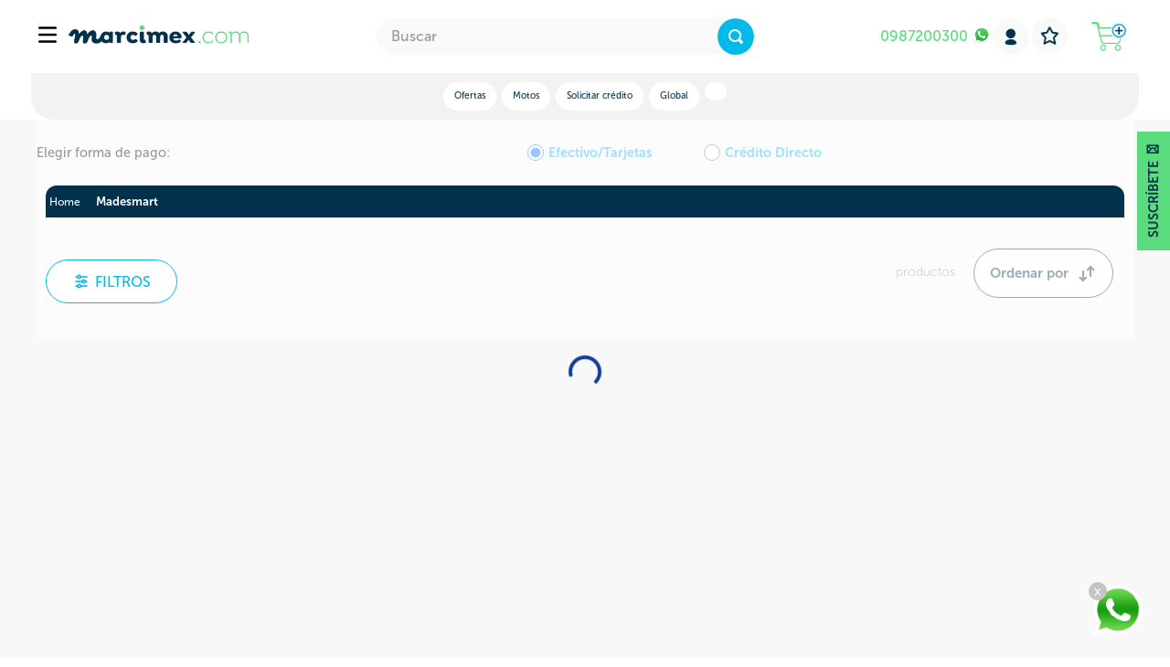

--- FILE ---
content_type: text/html; charset=utf-8
request_url: https://www.google.com/recaptcha/enterprise/anchor?ar=1&k=6LdV7CIpAAAAAPUrHXWlFArQ5hSiNQJk6Ja-vcYM&co=aHR0cHM6Ly93d3cubWFyY2ltZXguY29tOjQ0Mw..&hl=es-419&v=PoyoqOPhxBO7pBk68S4YbpHZ&size=invisible&anchor-ms=20000&execute-ms=30000&cb=xb0n44rnwem7
body_size: 48515
content:
<!DOCTYPE HTML><html dir="ltr" lang="es-419"><head><meta http-equiv="Content-Type" content="text/html; charset=UTF-8">
<meta http-equiv="X-UA-Compatible" content="IE=edge">
<title>reCAPTCHA</title>
<style type="text/css">
/* cyrillic-ext */
@font-face {
  font-family: 'Roboto';
  font-style: normal;
  font-weight: 400;
  font-stretch: 100%;
  src: url(//fonts.gstatic.com/s/roboto/v48/KFO7CnqEu92Fr1ME7kSn66aGLdTylUAMa3GUBHMdazTgWw.woff2) format('woff2');
  unicode-range: U+0460-052F, U+1C80-1C8A, U+20B4, U+2DE0-2DFF, U+A640-A69F, U+FE2E-FE2F;
}
/* cyrillic */
@font-face {
  font-family: 'Roboto';
  font-style: normal;
  font-weight: 400;
  font-stretch: 100%;
  src: url(//fonts.gstatic.com/s/roboto/v48/KFO7CnqEu92Fr1ME7kSn66aGLdTylUAMa3iUBHMdazTgWw.woff2) format('woff2');
  unicode-range: U+0301, U+0400-045F, U+0490-0491, U+04B0-04B1, U+2116;
}
/* greek-ext */
@font-face {
  font-family: 'Roboto';
  font-style: normal;
  font-weight: 400;
  font-stretch: 100%;
  src: url(//fonts.gstatic.com/s/roboto/v48/KFO7CnqEu92Fr1ME7kSn66aGLdTylUAMa3CUBHMdazTgWw.woff2) format('woff2');
  unicode-range: U+1F00-1FFF;
}
/* greek */
@font-face {
  font-family: 'Roboto';
  font-style: normal;
  font-weight: 400;
  font-stretch: 100%;
  src: url(//fonts.gstatic.com/s/roboto/v48/KFO7CnqEu92Fr1ME7kSn66aGLdTylUAMa3-UBHMdazTgWw.woff2) format('woff2');
  unicode-range: U+0370-0377, U+037A-037F, U+0384-038A, U+038C, U+038E-03A1, U+03A3-03FF;
}
/* math */
@font-face {
  font-family: 'Roboto';
  font-style: normal;
  font-weight: 400;
  font-stretch: 100%;
  src: url(//fonts.gstatic.com/s/roboto/v48/KFO7CnqEu92Fr1ME7kSn66aGLdTylUAMawCUBHMdazTgWw.woff2) format('woff2');
  unicode-range: U+0302-0303, U+0305, U+0307-0308, U+0310, U+0312, U+0315, U+031A, U+0326-0327, U+032C, U+032F-0330, U+0332-0333, U+0338, U+033A, U+0346, U+034D, U+0391-03A1, U+03A3-03A9, U+03B1-03C9, U+03D1, U+03D5-03D6, U+03F0-03F1, U+03F4-03F5, U+2016-2017, U+2034-2038, U+203C, U+2040, U+2043, U+2047, U+2050, U+2057, U+205F, U+2070-2071, U+2074-208E, U+2090-209C, U+20D0-20DC, U+20E1, U+20E5-20EF, U+2100-2112, U+2114-2115, U+2117-2121, U+2123-214F, U+2190, U+2192, U+2194-21AE, U+21B0-21E5, U+21F1-21F2, U+21F4-2211, U+2213-2214, U+2216-22FF, U+2308-230B, U+2310, U+2319, U+231C-2321, U+2336-237A, U+237C, U+2395, U+239B-23B7, U+23D0, U+23DC-23E1, U+2474-2475, U+25AF, U+25B3, U+25B7, U+25BD, U+25C1, U+25CA, U+25CC, U+25FB, U+266D-266F, U+27C0-27FF, U+2900-2AFF, U+2B0E-2B11, U+2B30-2B4C, U+2BFE, U+3030, U+FF5B, U+FF5D, U+1D400-1D7FF, U+1EE00-1EEFF;
}
/* symbols */
@font-face {
  font-family: 'Roboto';
  font-style: normal;
  font-weight: 400;
  font-stretch: 100%;
  src: url(//fonts.gstatic.com/s/roboto/v48/KFO7CnqEu92Fr1ME7kSn66aGLdTylUAMaxKUBHMdazTgWw.woff2) format('woff2');
  unicode-range: U+0001-000C, U+000E-001F, U+007F-009F, U+20DD-20E0, U+20E2-20E4, U+2150-218F, U+2190, U+2192, U+2194-2199, U+21AF, U+21E6-21F0, U+21F3, U+2218-2219, U+2299, U+22C4-22C6, U+2300-243F, U+2440-244A, U+2460-24FF, U+25A0-27BF, U+2800-28FF, U+2921-2922, U+2981, U+29BF, U+29EB, U+2B00-2BFF, U+4DC0-4DFF, U+FFF9-FFFB, U+10140-1018E, U+10190-1019C, U+101A0, U+101D0-101FD, U+102E0-102FB, U+10E60-10E7E, U+1D2C0-1D2D3, U+1D2E0-1D37F, U+1F000-1F0FF, U+1F100-1F1AD, U+1F1E6-1F1FF, U+1F30D-1F30F, U+1F315, U+1F31C, U+1F31E, U+1F320-1F32C, U+1F336, U+1F378, U+1F37D, U+1F382, U+1F393-1F39F, U+1F3A7-1F3A8, U+1F3AC-1F3AF, U+1F3C2, U+1F3C4-1F3C6, U+1F3CA-1F3CE, U+1F3D4-1F3E0, U+1F3ED, U+1F3F1-1F3F3, U+1F3F5-1F3F7, U+1F408, U+1F415, U+1F41F, U+1F426, U+1F43F, U+1F441-1F442, U+1F444, U+1F446-1F449, U+1F44C-1F44E, U+1F453, U+1F46A, U+1F47D, U+1F4A3, U+1F4B0, U+1F4B3, U+1F4B9, U+1F4BB, U+1F4BF, U+1F4C8-1F4CB, U+1F4D6, U+1F4DA, U+1F4DF, U+1F4E3-1F4E6, U+1F4EA-1F4ED, U+1F4F7, U+1F4F9-1F4FB, U+1F4FD-1F4FE, U+1F503, U+1F507-1F50B, U+1F50D, U+1F512-1F513, U+1F53E-1F54A, U+1F54F-1F5FA, U+1F610, U+1F650-1F67F, U+1F687, U+1F68D, U+1F691, U+1F694, U+1F698, U+1F6AD, U+1F6B2, U+1F6B9-1F6BA, U+1F6BC, U+1F6C6-1F6CF, U+1F6D3-1F6D7, U+1F6E0-1F6EA, U+1F6F0-1F6F3, U+1F6F7-1F6FC, U+1F700-1F7FF, U+1F800-1F80B, U+1F810-1F847, U+1F850-1F859, U+1F860-1F887, U+1F890-1F8AD, U+1F8B0-1F8BB, U+1F8C0-1F8C1, U+1F900-1F90B, U+1F93B, U+1F946, U+1F984, U+1F996, U+1F9E9, U+1FA00-1FA6F, U+1FA70-1FA7C, U+1FA80-1FA89, U+1FA8F-1FAC6, U+1FACE-1FADC, U+1FADF-1FAE9, U+1FAF0-1FAF8, U+1FB00-1FBFF;
}
/* vietnamese */
@font-face {
  font-family: 'Roboto';
  font-style: normal;
  font-weight: 400;
  font-stretch: 100%;
  src: url(//fonts.gstatic.com/s/roboto/v48/KFO7CnqEu92Fr1ME7kSn66aGLdTylUAMa3OUBHMdazTgWw.woff2) format('woff2');
  unicode-range: U+0102-0103, U+0110-0111, U+0128-0129, U+0168-0169, U+01A0-01A1, U+01AF-01B0, U+0300-0301, U+0303-0304, U+0308-0309, U+0323, U+0329, U+1EA0-1EF9, U+20AB;
}
/* latin-ext */
@font-face {
  font-family: 'Roboto';
  font-style: normal;
  font-weight: 400;
  font-stretch: 100%;
  src: url(//fonts.gstatic.com/s/roboto/v48/KFO7CnqEu92Fr1ME7kSn66aGLdTylUAMa3KUBHMdazTgWw.woff2) format('woff2');
  unicode-range: U+0100-02BA, U+02BD-02C5, U+02C7-02CC, U+02CE-02D7, U+02DD-02FF, U+0304, U+0308, U+0329, U+1D00-1DBF, U+1E00-1E9F, U+1EF2-1EFF, U+2020, U+20A0-20AB, U+20AD-20C0, U+2113, U+2C60-2C7F, U+A720-A7FF;
}
/* latin */
@font-face {
  font-family: 'Roboto';
  font-style: normal;
  font-weight: 400;
  font-stretch: 100%;
  src: url(//fonts.gstatic.com/s/roboto/v48/KFO7CnqEu92Fr1ME7kSn66aGLdTylUAMa3yUBHMdazQ.woff2) format('woff2');
  unicode-range: U+0000-00FF, U+0131, U+0152-0153, U+02BB-02BC, U+02C6, U+02DA, U+02DC, U+0304, U+0308, U+0329, U+2000-206F, U+20AC, U+2122, U+2191, U+2193, U+2212, U+2215, U+FEFF, U+FFFD;
}
/* cyrillic-ext */
@font-face {
  font-family: 'Roboto';
  font-style: normal;
  font-weight: 500;
  font-stretch: 100%;
  src: url(//fonts.gstatic.com/s/roboto/v48/KFO7CnqEu92Fr1ME7kSn66aGLdTylUAMa3GUBHMdazTgWw.woff2) format('woff2');
  unicode-range: U+0460-052F, U+1C80-1C8A, U+20B4, U+2DE0-2DFF, U+A640-A69F, U+FE2E-FE2F;
}
/* cyrillic */
@font-face {
  font-family: 'Roboto';
  font-style: normal;
  font-weight: 500;
  font-stretch: 100%;
  src: url(//fonts.gstatic.com/s/roboto/v48/KFO7CnqEu92Fr1ME7kSn66aGLdTylUAMa3iUBHMdazTgWw.woff2) format('woff2');
  unicode-range: U+0301, U+0400-045F, U+0490-0491, U+04B0-04B1, U+2116;
}
/* greek-ext */
@font-face {
  font-family: 'Roboto';
  font-style: normal;
  font-weight: 500;
  font-stretch: 100%;
  src: url(//fonts.gstatic.com/s/roboto/v48/KFO7CnqEu92Fr1ME7kSn66aGLdTylUAMa3CUBHMdazTgWw.woff2) format('woff2');
  unicode-range: U+1F00-1FFF;
}
/* greek */
@font-face {
  font-family: 'Roboto';
  font-style: normal;
  font-weight: 500;
  font-stretch: 100%;
  src: url(//fonts.gstatic.com/s/roboto/v48/KFO7CnqEu92Fr1ME7kSn66aGLdTylUAMa3-UBHMdazTgWw.woff2) format('woff2');
  unicode-range: U+0370-0377, U+037A-037F, U+0384-038A, U+038C, U+038E-03A1, U+03A3-03FF;
}
/* math */
@font-face {
  font-family: 'Roboto';
  font-style: normal;
  font-weight: 500;
  font-stretch: 100%;
  src: url(//fonts.gstatic.com/s/roboto/v48/KFO7CnqEu92Fr1ME7kSn66aGLdTylUAMawCUBHMdazTgWw.woff2) format('woff2');
  unicode-range: U+0302-0303, U+0305, U+0307-0308, U+0310, U+0312, U+0315, U+031A, U+0326-0327, U+032C, U+032F-0330, U+0332-0333, U+0338, U+033A, U+0346, U+034D, U+0391-03A1, U+03A3-03A9, U+03B1-03C9, U+03D1, U+03D5-03D6, U+03F0-03F1, U+03F4-03F5, U+2016-2017, U+2034-2038, U+203C, U+2040, U+2043, U+2047, U+2050, U+2057, U+205F, U+2070-2071, U+2074-208E, U+2090-209C, U+20D0-20DC, U+20E1, U+20E5-20EF, U+2100-2112, U+2114-2115, U+2117-2121, U+2123-214F, U+2190, U+2192, U+2194-21AE, U+21B0-21E5, U+21F1-21F2, U+21F4-2211, U+2213-2214, U+2216-22FF, U+2308-230B, U+2310, U+2319, U+231C-2321, U+2336-237A, U+237C, U+2395, U+239B-23B7, U+23D0, U+23DC-23E1, U+2474-2475, U+25AF, U+25B3, U+25B7, U+25BD, U+25C1, U+25CA, U+25CC, U+25FB, U+266D-266F, U+27C0-27FF, U+2900-2AFF, U+2B0E-2B11, U+2B30-2B4C, U+2BFE, U+3030, U+FF5B, U+FF5D, U+1D400-1D7FF, U+1EE00-1EEFF;
}
/* symbols */
@font-face {
  font-family: 'Roboto';
  font-style: normal;
  font-weight: 500;
  font-stretch: 100%;
  src: url(//fonts.gstatic.com/s/roboto/v48/KFO7CnqEu92Fr1ME7kSn66aGLdTylUAMaxKUBHMdazTgWw.woff2) format('woff2');
  unicode-range: U+0001-000C, U+000E-001F, U+007F-009F, U+20DD-20E0, U+20E2-20E4, U+2150-218F, U+2190, U+2192, U+2194-2199, U+21AF, U+21E6-21F0, U+21F3, U+2218-2219, U+2299, U+22C4-22C6, U+2300-243F, U+2440-244A, U+2460-24FF, U+25A0-27BF, U+2800-28FF, U+2921-2922, U+2981, U+29BF, U+29EB, U+2B00-2BFF, U+4DC0-4DFF, U+FFF9-FFFB, U+10140-1018E, U+10190-1019C, U+101A0, U+101D0-101FD, U+102E0-102FB, U+10E60-10E7E, U+1D2C0-1D2D3, U+1D2E0-1D37F, U+1F000-1F0FF, U+1F100-1F1AD, U+1F1E6-1F1FF, U+1F30D-1F30F, U+1F315, U+1F31C, U+1F31E, U+1F320-1F32C, U+1F336, U+1F378, U+1F37D, U+1F382, U+1F393-1F39F, U+1F3A7-1F3A8, U+1F3AC-1F3AF, U+1F3C2, U+1F3C4-1F3C6, U+1F3CA-1F3CE, U+1F3D4-1F3E0, U+1F3ED, U+1F3F1-1F3F3, U+1F3F5-1F3F7, U+1F408, U+1F415, U+1F41F, U+1F426, U+1F43F, U+1F441-1F442, U+1F444, U+1F446-1F449, U+1F44C-1F44E, U+1F453, U+1F46A, U+1F47D, U+1F4A3, U+1F4B0, U+1F4B3, U+1F4B9, U+1F4BB, U+1F4BF, U+1F4C8-1F4CB, U+1F4D6, U+1F4DA, U+1F4DF, U+1F4E3-1F4E6, U+1F4EA-1F4ED, U+1F4F7, U+1F4F9-1F4FB, U+1F4FD-1F4FE, U+1F503, U+1F507-1F50B, U+1F50D, U+1F512-1F513, U+1F53E-1F54A, U+1F54F-1F5FA, U+1F610, U+1F650-1F67F, U+1F687, U+1F68D, U+1F691, U+1F694, U+1F698, U+1F6AD, U+1F6B2, U+1F6B9-1F6BA, U+1F6BC, U+1F6C6-1F6CF, U+1F6D3-1F6D7, U+1F6E0-1F6EA, U+1F6F0-1F6F3, U+1F6F7-1F6FC, U+1F700-1F7FF, U+1F800-1F80B, U+1F810-1F847, U+1F850-1F859, U+1F860-1F887, U+1F890-1F8AD, U+1F8B0-1F8BB, U+1F8C0-1F8C1, U+1F900-1F90B, U+1F93B, U+1F946, U+1F984, U+1F996, U+1F9E9, U+1FA00-1FA6F, U+1FA70-1FA7C, U+1FA80-1FA89, U+1FA8F-1FAC6, U+1FACE-1FADC, U+1FADF-1FAE9, U+1FAF0-1FAF8, U+1FB00-1FBFF;
}
/* vietnamese */
@font-face {
  font-family: 'Roboto';
  font-style: normal;
  font-weight: 500;
  font-stretch: 100%;
  src: url(//fonts.gstatic.com/s/roboto/v48/KFO7CnqEu92Fr1ME7kSn66aGLdTylUAMa3OUBHMdazTgWw.woff2) format('woff2');
  unicode-range: U+0102-0103, U+0110-0111, U+0128-0129, U+0168-0169, U+01A0-01A1, U+01AF-01B0, U+0300-0301, U+0303-0304, U+0308-0309, U+0323, U+0329, U+1EA0-1EF9, U+20AB;
}
/* latin-ext */
@font-face {
  font-family: 'Roboto';
  font-style: normal;
  font-weight: 500;
  font-stretch: 100%;
  src: url(//fonts.gstatic.com/s/roboto/v48/KFO7CnqEu92Fr1ME7kSn66aGLdTylUAMa3KUBHMdazTgWw.woff2) format('woff2');
  unicode-range: U+0100-02BA, U+02BD-02C5, U+02C7-02CC, U+02CE-02D7, U+02DD-02FF, U+0304, U+0308, U+0329, U+1D00-1DBF, U+1E00-1E9F, U+1EF2-1EFF, U+2020, U+20A0-20AB, U+20AD-20C0, U+2113, U+2C60-2C7F, U+A720-A7FF;
}
/* latin */
@font-face {
  font-family: 'Roboto';
  font-style: normal;
  font-weight: 500;
  font-stretch: 100%;
  src: url(//fonts.gstatic.com/s/roboto/v48/KFO7CnqEu92Fr1ME7kSn66aGLdTylUAMa3yUBHMdazQ.woff2) format('woff2');
  unicode-range: U+0000-00FF, U+0131, U+0152-0153, U+02BB-02BC, U+02C6, U+02DA, U+02DC, U+0304, U+0308, U+0329, U+2000-206F, U+20AC, U+2122, U+2191, U+2193, U+2212, U+2215, U+FEFF, U+FFFD;
}
/* cyrillic-ext */
@font-face {
  font-family: 'Roboto';
  font-style: normal;
  font-weight: 900;
  font-stretch: 100%;
  src: url(//fonts.gstatic.com/s/roboto/v48/KFO7CnqEu92Fr1ME7kSn66aGLdTylUAMa3GUBHMdazTgWw.woff2) format('woff2');
  unicode-range: U+0460-052F, U+1C80-1C8A, U+20B4, U+2DE0-2DFF, U+A640-A69F, U+FE2E-FE2F;
}
/* cyrillic */
@font-face {
  font-family: 'Roboto';
  font-style: normal;
  font-weight: 900;
  font-stretch: 100%;
  src: url(//fonts.gstatic.com/s/roboto/v48/KFO7CnqEu92Fr1ME7kSn66aGLdTylUAMa3iUBHMdazTgWw.woff2) format('woff2');
  unicode-range: U+0301, U+0400-045F, U+0490-0491, U+04B0-04B1, U+2116;
}
/* greek-ext */
@font-face {
  font-family: 'Roboto';
  font-style: normal;
  font-weight: 900;
  font-stretch: 100%;
  src: url(//fonts.gstatic.com/s/roboto/v48/KFO7CnqEu92Fr1ME7kSn66aGLdTylUAMa3CUBHMdazTgWw.woff2) format('woff2');
  unicode-range: U+1F00-1FFF;
}
/* greek */
@font-face {
  font-family: 'Roboto';
  font-style: normal;
  font-weight: 900;
  font-stretch: 100%;
  src: url(//fonts.gstatic.com/s/roboto/v48/KFO7CnqEu92Fr1ME7kSn66aGLdTylUAMa3-UBHMdazTgWw.woff2) format('woff2');
  unicode-range: U+0370-0377, U+037A-037F, U+0384-038A, U+038C, U+038E-03A1, U+03A3-03FF;
}
/* math */
@font-face {
  font-family: 'Roboto';
  font-style: normal;
  font-weight: 900;
  font-stretch: 100%;
  src: url(//fonts.gstatic.com/s/roboto/v48/KFO7CnqEu92Fr1ME7kSn66aGLdTylUAMawCUBHMdazTgWw.woff2) format('woff2');
  unicode-range: U+0302-0303, U+0305, U+0307-0308, U+0310, U+0312, U+0315, U+031A, U+0326-0327, U+032C, U+032F-0330, U+0332-0333, U+0338, U+033A, U+0346, U+034D, U+0391-03A1, U+03A3-03A9, U+03B1-03C9, U+03D1, U+03D5-03D6, U+03F0-03F1, U+03F4-03F5, U+2016-2017, U+2034-2038, U+203C, U+2040, U+2043, U+2047, U+2050, U+2057, U+205F, U+2070-2071, U+2074-208E, U+2090-209C, U+20D0-20DC, U+20E1, U+20E5-20EF, U+2100-2112, U+2114-2115, U+2117-2121, U+2123-214F, U+2190, U+2192, U+2194-21AE, U+21B0-21E5, U+21F1-21F2, U+21F4-2211, U+2213-2214, U+2216-22FF, U+2308-230B, U+2310, U+2319, U+231C-2321, U+2336-237A, U+237C, U+2395, U+239B-23B7, U+23D0, U+23DC-23E1, U+2474-2475, U+25AF, U+25B3, U+25B7, U+25BD, U+25C1, U+25CA, U+25CC, U+25FB, U+266D-266F, U+27C0-27FF, U+2900-2AFF, U+2B0E-2B11, U+2B30-2B4C, U+2BFE, U+3030, U+FF5B, U+FF5D, U+1D400-1D7FF, U+1EE00-1EEFF;
}
/* symbols */
@font-face {
  font-family: 'Roboto';
  font-style: normal;
  font-weight: 900;
  font-stretch: 100%;
  src: url(//fonts.gstatic.com/s/roboto/v48/KFO7CnqEu92Fr1ME7kSn66aGLdTylUAMaxKUBHMdazTgWw.woff2) format('woff2');
  unicode-range: U+0001-000C, U+000E-001F, U+007F-009F, U+20DD-20E0, U+20E2-20E4, U+2150-218F, U+2190, U+2192, U+2194-2199, U+21AF, U+21E6-21F0, U+21F3, U+2218-2219, U+2299, U+22C4-22C6, U+2300-243F, U+2440-244A, U+2460-24FF, U+25A0-27BF, U+2800-28FF, U+2921-2922, U+2981, U+29BF, U+29EB, U+2B00-2BFF, U+4DC0-4DFF, U+FFF9-FFFB, U+10140-1018E, U+10190-1019C, U+101A0, U+101D0-101FD, U+102E0-102FB, U+10E60-10E7E, U+1D2C0-1D2D3, U+1D2E0-1D37F, U+1F000-1F0FF, U+1F100-1F1AD, U+1F1E6-1F1FF, U+1F30D-1F30F, U+1F315, U+1F31C, U+1F31E, U+1F320-1F32C, U+1F336, U+1F378, U+1F37D, U+1F382, U+1F393-1F39F, U+1F3A7-1F3A8, U+1F3AC-1F3AF, U+1F3C2, U+1F3C4-1F3C6, U+1F3CA-1F3CE, U+1F3D4-1F3E0, U+1F3ED, U+1F3F1-1F3F3, U+1F3F5-1F3F7, U+1F408, U+1F415, U+1F41F, U+1F426, U+1F43F, U+1F441-1F442, U+1F444, U+1F446-1F449, U+1F44C-1F44E, U+1F453, U+1F46A, U+1F47D, U+1F4A3, U+1F4B0, U+1F4B3, U+1F4B9, U+1F4BB, U+1F4BF, U+1F4C8-1F4CB, U+1F4D6, U+1F4DA, U+1F4DF, U+1F4E3-1F4E6, U+1F4EA-1F4ED, U+1F4F7, U+1F4F9-1F4FB, U+1F4FD-1F4FE, U+1F503, U+1F507-1F50B, U+1F50D, U+1F512-1F513, U+1F53E-1F54A, U+1F54F-1F5FA, U+1F610, U+1F650-1F67F, U+1F687, U+1F68D, U+1F691, U+1F694, U+1F698, U+1F6AD, U+1F6B2, U+1F6B9-1F6BA, U+1F6BC, U+1F6C6-1F6CF, U+1F6D3-1F6D7, U+1F6E0-1F6EA, U+1F6F0-1F6F3, U+1F6F7-1F6FC, U+1F700-1F7FF, U+1F800-1F80B, U+1F810-1F847, U+1F850-1F859, U+1F860-1F887, U+1F890-1F8AD, U+1F8B0-1F8BB, U+1F8C0-1F8C1, U+1F900-1F90B, U+1F93B, U+1F946, U+1F984, U+1F996, U+1F9E9, U+1FA00-1FA6F, U+1FA70-1FA7C, U+1FA80-1FA89, U+1FA8F-1FAC6, U+1FACE-1FADC, U+1FADF-1FAE9, U+1FAF0-1FAF8, U+1FB00-1FBFF;
}
/* vietnamese */
@font-face {
  font-family: 'Roboto';
  font-style: normal;
  font-weight: 900;
  font-stretch: 100%;
  src: url(//fonts.gstatic.com/s/roboto/v48/KFO7CnqEu92Fr1ME7kSn66aGLdTylUAMa3OUBHMdazTgWw.woff2) format('woff2');
  unicode-range: U+0102-0103, U+0110-0111, U+0128-0129, U+0168-0169, U+01A0-01A1, U+01AF-01B0, U+0300-0301, U+0303-0304, U+0308-0309, U+0323, U+0329, U+1EA0-1EF9, U+20AB;
}
/* latin-ext */
@font-face {
  font-family: 'Roboto';
  font-style: normal;
  font-weight: 900;
  font-stretch: 100%;
  src: url(//fonts.gstatic.com/s/roboto/v48/KFO7CnqEu92Fr1ME7kSn66aGLdTylUAMa3KUBHMdazTgWw.woff2) format('woff2');
  unicode-range: U+0100-02BA, U+02BD-02C5, U+02C7-02CC, U+02CE-02D7, U+02DD-02FF, U+0304, U+0308, U+0329, U+1D00-1DBF, U+1E00-1E9F, U+1EF2-1EFF, U+2020, U+20A0-20AB, U+20AD-20C0, U+2113, U+2C60-2C7F, U+A720-A7FF;
}
/* latin */
@font-face {
  font-family: 'Roboto';
  font-style: normal;
  font-weight: 900;
  font-stretch: 100%;
  src: url(//fonts.gstatic.com/s/roboto/v48/KFO7CnqEu92Fr1ME7kSn66aGLdTylUAMa3yUBHMdazQ.woff2) format('woff2');
  unicode-range: U+0000-00FF, U+0131, U+0152-0153, U+02BB-02BC, U+02C6, U+02DA, U+02DC, U+0304, U+0308, U+0329, U+2000-206F, U+20AC, U+2122, U+2191, U+2193, U+2212, U+2215, U+FEFF, U+FFFD;
}

</style>
<link rel="stylesheet" type="text/css" href="https://www.gstatic.com/recaptcha/releases/PoyoqOPhxBO7pBk68S4YbpHZ/styles__ltr.css">
<script nonce="um6GdNpwn82viZsGN5YTtA" type="text/javascript">window['__recaptcha_api'] = 'https://www.google.com/recaptcha/enterprise/';</script>
<script type="text/javascript" src="https://www.gstatic.com/recaptcha/releases/PoyoqOPhxBO7pBk68S4YbpHZ/recaptcha__es_419.js" nonce="um6GdNpwn82viZsGN5YTtA">
      
    </script></head>
<body><div id="rc-anchor-alert" class="rc-anchor-alert"></div>
<input type="hidden" id="recaptcha-token" value="[base64]">
<script type="text/javascript" nonce="um6GdNpwn82viZsGN5YTtA">
      recaptcha.anchor.Main.init("[\x22ainput\x22,[\x22bgdata\x22,\x22\x22,\[base64]/[base64]/UltIKytdPWE6KGE8MjA0OD9SW0grK109YT4+NnwxOTI6KChhJjY0NTEyKT09NTUyOTYmJnErMTxoLmxlbmd0aCYmKGguY2hhckNvZGVBdChxKzEpJjY0NTEyKT09NTYzMjA/[base64]/MjU1OlI/[base64]/[base64]/[base64]/[base64]/[base64]/[base64]/[base64]/[base64]/[base64]/[base64]\x22,\[base64]\x22,\x22w7g0DsK1wqnDuj5KJG1VD8O6wps1wo0hwo3CgMOdw4AqVMOVTcOmBSHDosOww4JzWcKFNghrTsODJhfDgzofw68uJ8O/J8Oswo5abCcNVMK2LBDDniFqQyDCqlvCrTZUcsO9w7XClsKHaCxYwpknwrVtw5VLTi49wrM+wqjCrjzDjsKWB1Q4NsOmJDYjwqQ/c0wbECg8URsLL8KpV8OGYMOUGgnCtyDDsHt4woAQWhAAwq/DuMKEw5PDj8K9Q3bDqhVPwqFnw4x3U8KaWGDDsk4jUMO2GMKTw7vDhsKYWnhlIsOTEXlgw53CjFkvN2t9fUBFWVc+ScK/[base64]/DmsODwpAew7fCmjPDi8O7w7DDisOUw5TCmsOaw546ODVZMiHDi3Emw4c+wo5VOkxAMVnDpsOFw57Cmn3CrsO4AA3ChRbCkMK+M8KGAkjCkcOJKcK6wrxUCV9jFMKbwrNsw7fCjwFowqrCncK/KcKZwpArw50QAMOcFwrCrMKqP8KdGj5xwp7CjcOzN8K2w48dwpp6SRhBw6bDnQMaIsKLNMKxelUQw54dw5nCh8O+LMOMw5FcM8OJEsKcTRxTwp/CisKjFsKZGMKtfsOPQcOtSsKrFFc7JcKPwoMpw6nCjcKkw6BXLj3CgsOKw4vCmyFKGDMYwpbCk1g5w6HDu1zDsMKywqkUeBvCtcKGNx7DqMOkdVHCgzLCm0NjecKrw5HDtsKVwrFNIcKdS8Khwp02w6LCnmtURcORX8OuSB8/w4bDk2pEwrI1FsKQUMOwB0HDkmYxHcOpwr/CrDrCqMOLXcOaQnEpDUwOw7NVFQTDtmsVw6LDl2zCrldIGwrDqBDDisOnw7wtw5XDj8KSNcOGfhhaUcOJwr40O03Dv8KtN8KswqXChAFuG8OYw7w6c8Kvw7UgTj99wpVbw6LDoERVTMOkw4zDsMOlJsKjw49+wohgwrFgw7BZKT0Gwq7CqsOvWwvCgwgKXcOZCsO/PMKMw6oBOTbDncOFw4jCisK+w6jCsBLCrDvDtzvDpGHCkTLCmcOdwoPDr3rClllHdcKbwpjCvwbCo3bDgVgxw5YVwqHDqMKqw7XDszYOR8Oyw77Dv8K3Z8ObwqXDsMKUw4fCpQhNw4Bxwrpzw7dtwr3Csj1Sw4JrC2/[base64]/fWXDtDPDl0JIwqjCuxYDK8OIDA7CtFnDuxF8WRvDn8KWw5JHecKeJsKkw5ImwpwdwpYVMElbwonDtcKbwojCu2Zfwq7Cr2sEOw5KE8Ojwr3CnlPCmR0KwpzDgTcsQXwKCcO9J2rChMKwwpfCgMKKZGnDiAhYIMK/wrkJcljCm8O1woh8J0w/ZMKow4bDpADDtcOYwpImXz/Cu2pcw51mwqUEF8O4cR/[base64]/XQ/CkMKkw4vCuzHCg8OYwqzCocO8wq5TbSvDuMOGAsOgVAzDuMKfw4LCqWwOwpHDsA9+wqLCnV84wpXCn8O2wol2wqFGwqjDmcKzGcK8wpXDrHRhw7cew6xMwpnCqsO+w4gHw50wOMK7ZH/DpmXDucK7w6A3w6RDw6sSw6tMQV1jUMKVNsOdwoo0CU7DtDbDqMOITV5vAsKsEyx5w4Vww6TDl8O4w6/ClMKqC8KHc8OVSS3DusKoL8KlwqjCgsOBJcOuwrrCgmvDoy/[base64]/DkkAGwoHDo8OFcURzU8OtIXXDncKrwopYw63Dq8Ozwp4ywrrDkkx+w4RGwoEVwpA/bTjCukfCv0zCm3rCocO0Um7Cp0liQMKKfizCqMOiw6YvUycwd19JHMOhw5rCi8OQG1rDiho+On04flTCjg9+dBMSciAxV8KnEE3Dm8O4BsKfwpnDq8OmYm8oYyjCrsOtX8Kcw5nDg2/Dnx7DmcO/woTCuSF+P8K1wpLCpB7CsF/[base64]/CsR5FZ0PChknDsm1Jw7BNL8Oacxhww5AYLDxowqzCnE7DgMOOw7IIL8O9JMO5F8KZw408C8Kjw6jDqMKjZMK6w4jDg8KsBUzCn8Kdw6A7MVrCkArDigAFH8OcXQs/w4fCs2HCkMOnE3TCjV9aw5BPwqrDp8KUwp7Co8KxLyPColfCpsKAw6/CvsOeYMOHw5UFwqvCrMO9K0I/fW07IcKywoPCjUXDgXLCrxYuwqF4wq7ClMOIL8KKGi3DvFAPX8OCw5fCs0prbE8PwrPCki5Bw5FpX0PCpkHCsFEjfsKMw6XDvsOqw5cRWAfDpcOTwoXDisO6IcOcccOqSMK/w4PDrF3DgzjDocO8F8KdKibCsipNdMOXwrUmP8O+wrcpAsK/[base64]/DiMO8w79Ow7PCrMK0wp3CksKTDm/DnSltw7HCkHjCqlrDqcO8w6ZIasK+S8KRCF3CgxU/w6DCiMOawpJWw4nDsMOBwrLDnkwKK8OowrDCv8KAw5B9dcOoWH/[base64]/CkcKHDgB1woNjC0TCu8Olw67CnnzDih/DkMO+JFYZwo4Qw4AVcjoRU3kibTxeBcOyG8OWIsKawqLCvAHCn8KHw797YTt4eETDkzd/[base64]/EsK7wpvDkcO3wobDgcKBEC7CtsOzZyvChsOjwodFwo7DtsKbwqZlCMOPwodVwrsEwr7DiGMFw7d0TMOBwrYMGsOvw4PCtMKcw7puwqbCksOnWcKFwoF8wqXCowstB8Odw5IQw4zCsGfCq0jDrTswwqxVK1zCj3LDjSQ/wqTDjMOhVR5gw5JpKWHCu8OBw4rClTHDjDnDhBHCv8O0wrx1w7M6w4XCgk7CvMK0QMKVw7IQRlcTwr0Zwp8NSVR0PsKEw6pnw7/DvCckwrbCnUzCo0jCmnFtwqbCpMKaw5PDtSg0wqA/[base64]/Do33CjDPDpC/Dj8OKw5bDkR8mwpgcM8KVHMK+I8OSwqbCn8KZV8K/[base64]/w7Apw4MBw4vDiU4wOsKAwqvCjGILPcO5R8KXGhHDgsKUaDzDkcKcw68VwqYNPwfCssOBwrA9Z8OLwr8tR8OrUcOwHsODDwwBw701woNkw7DDqXjCpjrDocOkw47CrMOiFsKNw4/DpQ/DscOFAsO7SmVoJQg9Z8K6wpPCo1gPw6TCiFHDsT/CjBlBwpTDrsKZw5lPPG0ow7jCt1/DnsKnIUQsw4FaYsKTw5NrwrNZw7rDjFbDgmJPw4MxwpdDw4/ChcOuwo7DjMOEw4R8M8KQw4zCvzjDjsO1WADCi37CkMK5BzbCk8K+b2bCgsO1wpU0CiQTwqzDqGlqCcOtSMO/w53CmSLCsMKac8KxwpfDkhIkHAXColjDvcOew6cBwq7CsMOFwq3DugfDm8KCw5zChhQpwpPChwrDj8KCHAoTHCHDkMOXYxbDsMKLwoktw4nCl1xUw5Rww6bCpA/[base64]/[base64]/woPCu8OqXsOcNyESw7ZfRMKjB8KBwrpFw7rDtcOQQwpDwrUCwoXDvz3ClcOnK8OsCzPCsMKmwqZ+wr9Cw47DlWfDmXd3w5YBLyPDkQlQHsODw6jDoFgAw4DCtcOcQFk3w4XCtMOiw6vDssOKTxQKw4xVwqTCk2EnTjnCgBXCvsOAw7XCkAhsfsKhG8Kdw5vDvU/ChAHClMOzLwsnw5l+SE/DhcOJCcO6w63DqRbCiMKDw6wkYkRYw57Cn8Oawqwzw73DkXzDhyXDt2wsw6TDgcKnw5DCjsKyw4XCpwguw60oasK6CGTCoxbDj1MZwqYbJj86AcK8wrFrLVMST0XCoEfCrMO3O8KQSkPCryQVw7IZw5nCu1AQw4dLYUHCoMKDwqBrw53Cg8KgZB4/wozDsMKIw5JcM8Okw5pow5/[base64]/UsKUf8KKEDRaS8KnJhchw4R7w6s1S8KMfsO+wojCpl/CvSkINMK8wrXDhjMHecKqKsOOcyk6w5HChsOrFFvCo8Kcw7M6Rj/Cm8KMw6BHccKccE/[base64]/[base64]/wqfDg8O+wqEsHA3CvMOrw5MCw7R2wqDCjVdSw5oSwpfDm2ZWwoRyHHTCtMKsw58qH3xQwq3Cp8OcMHVMFMKiw68bw6pgVA99QsOIwqs/EWtMYhkCwpx0fcOKw7FhwpAyw4DCnsKZw4F1J8KaT2rDksO/w7zCtcK9w4VFD8KrWcOSw4rCuTpvA8KCw53DtMKZwoEMwqfDsxo/[base64]/Cp3jClk7DiDLDtAlrwrvCocKswqfCtMOAwosyWMOySMOzVMK5N17CrsK1C317wqzDuUhkwrg7CyIkEFAJw6LCpMOvwpTDg8OkwoJ6w54LYwEswqxOKBXDjsOdwo/[base64]/DqsKTwrXCjcKEL8OfaSMBKBDDisK0w7k2M8OAwrfCsljCgcOYw6/[base64]/wqLDrUJJE8OTwo/CkVRdw41kHsKvw6vCksOww7dRJsK4PRhXwqXDvMOFXsKhccKMJMKRwp8pw4LCi2Q6w7x0FxYewo3DtMKzwqjClm1ZUcOUw6nDv8KXf8OXAcOocjolw5h4w53DisKaw7fCnsOQA8OUwoFYwqBfGMOiw57CpgpjbsOYQ8Oxwps+VirDrkvCvXLDvE7Ds8Kbw6t/w6/CscO3w4hOQz/[base64]/DrF5Ew6PDnMKbYMKBw7jDs8KfwrLDsMK+wp7DhcKmw7rDvcOoSm9eWWNfwoLCvD9Ld8KNPsOPMMK/wrIWwrrDgTN6wotTwqgOwpYxeXkbw4kNSSsMGsKYFcKkPGk2w7/DgcOew4vDghU8ScOIYxrCr8OjEsKafVjCr8OcwqIwY8OCCcKMw5gsScOQR8Ouw4osw6IYwqjDn8O8wrbCrRvDj8Kxw7srLMOuMMKjZ8KAU0LDlcOcbQBPcA8+w4F4w6vDusOywps+w5PCtRhuw5bCgsOYwoTDo8KCwr/Cv8KMEsKCUMKcTWUYcMOcNcKGIMOzw7wJwohbSAcNUMKUw7ARVsO3wqTDmcOtw6IlHnHCvsKPIMOQwr/CtE3ChjAVwoE6w6dMwqwRdMOFQ8KewqkiH2DCtHzCh1HDhsO/Dh9zUgcdw6jCsEBnIcKawqNZwrpGwqjDkUHDpsOLLMKFQcKmJMOBw5U4wocHV0gZMmZowp4TwqI+w744NinDjsKpQsO8w5ZSw5fCpsK4w6nClmlLwrvCmMKiJsKpwq3CksK8FjHCvwfDqsKswpHDgcKMJ8O3OCTCk8KBwrrDhx7CvcOZKQzClMKOblsew5Uww4/[base64]/MUDCsMKdRi3DnS7DtX/DqETCnsK1w4YHwr/Cngc7Tk7ClMKdIsKgwrZIWUHCk8KfNTcHwqM/Kj9eOk8pw4vCnsO4wpRxwqjCgMOCOcOnW8KhbAPDncK1LsOpF8O9w5xUCCLCp8OPHsOTBMKYwqJKAwZ5wrHDuQ0sE8Oxwp/DrcKGwphfw7vCnnBOGTxrBsK4PcK6w4YAwok1RMKRd1tQwprCk0/[base64]/[base64]/[base64]/[base64]/DsRfCqH9VbMKKBcOTw6zDlHrCtcK5FcO7W2DDucKZWnAYSWPCgnDClsKzw7PDuTvCgWJyw5J1IUYjDUZZV8Kqw6vDkCfClB3DlsKcw7Yqwq5Two9ER8K1aMK5w6VXKwc/WkPDtHgTT8OUwqxhw6zCj8K4EMOOwp3CmcOuw5DCsMOLe8OawrN6CMKawpjCgsOvw6PDr8O3wq4mEcKkW8Oiw7HDpsKow716wpTDmcOVRCUNHVx2w7tsUVYOw6xdw5E5WlPCvsKQw7Iowql0QhjCvsO+QyjCoQwcwpTCqsK1c37DmTdTwrTCv8KGwp/Di8KUwopRwo1TGWI3BcOAwq3DqjjCmUFefRbCucOPXMOtw63DocKmw4LCtsOYw5vClgBRwqBbAsKUTcOaw5vCnVAwwokYYcKbAcO/w5fDhsO0woNwOMKIwocaI8KnLldbw4zCq8OawoHDiy42SFVxe8Kpwp3Drg5dw7s6YsOowqAzScKOw7XDo0RGwoQBwo5QwoIIwr3CgW3CqcK8KyvCqxzDtcOyMGLCkcKzID/ChsOtX24tw5/[base64]/Ck8KlMjZbb8K8w4hgwrPDoF3CjcO6V30QwolhwrNkZcK4YDpPb8OYW8OOw73CuyEzwqhZwqDDhVcGwoIvw6vCu8KyYcKUwq3Dqjc+w7RKLgA7w6vDvMK/wrjDv8K1ZnvDpk3CqMKHPyA1F3/[base64]/DnMOtAsO7VHjDq8O7ZyLCtgjCtMOATcK8fh/DtcKCTEE7XEp1d8OmPhUUw4t0dcKiw6VIw7TCgCMjwq/CgMOTw7vDjMKVSMKlLTVhHk84KgPDqsOmE316NMO/aAPCpsK+w4bDiFNOw6rCvcO2GyciwrdDbsK4ZMOGWzPCtMOHwqYNJG/Dv8OlC8KIw7tkwpnDtxfCmznCiwhZw79AwoDDqsOWw48kPnDCi8OZwqvDvjpNw4jDncKnO8Ofw5DDnjjDr8OIw43CtsK/w7/CkMOFwpvDgw3DsMOUw6B1Oi9PwrjCm8OVw6/[base64]/V8KzbmJZw69QwrHCrMKawrLCpMKIw61wecKbw6Q+QcK7D1RNeDHCunbCjyHDmMKFwr7CicKSwo/[base64]/Cu8K5wqAmdsKdcVLCnhzDrSA5wpx/EBdNwrUsUMOJB1nCiQzCkMOuwq1wwpghw7TCjl/[base64]/DksKZBMOzw65aSRcqw6hHMDpMw4RuDMOcBSEVwovDicKpwpMPTMKuT8Kmw4HCnMKhwoZ7w6jDqsKPGMKawovDrWPCkwQUDcKEH0XCpD/Cu3YiWlLCt8OKwq0hw4VTCcO/TjXCg8Kzw4LDn8OpSEfDq8O1woRcwpYuC15rEcO6QghvwoDDvsO5QhQMR1h1HsKTbMOUTxPCtjYpQMKaFsK9ax8Qw7jDucK5TcKGw4NdVlDDqyNXelvCosOzw43DuWfCsyfDv2fCjsO2Ch9QdMKXbQNOwp1dwpPCicO8IcK/aMK6KANOwrXCv1kqIsOQw7jCmMKcJMK9wovDjsOLZV4FKsO2M8OFw7jCtXjCksKnbW7Dr8O8ZR/[base64]/DlC7Coy3Dn1jCsiHCrMOLw7TCm8OxXmFLwpt5wqPDj2LDkMKjw67DlkoHBk/DpsK7TV0HWcKZOkBNwrXDtTLDjMKMDCrDvMO7K8Omwo/CjMOLwpXCjsOjw67CgRdnwp99fMKYw643w6pgwqzCtlrDvcOGcX3Cs8Otcy3DisOSLCFnLMKHFMKlwp/CuMK2w73CnwRPJBTDosO/wqRKwpvDhhjCqsKxw7HDmsO0wqMtw7PDmcKVWjjCiQdYLTzDjjN9w7pxJVnDvW7DvsKSeTLCp8OawqAJcgV/[base64]/Dn1rCsmrCunBwesKXw47Cg8Klwr/Di8K0IcOIwrPDgRAgAhrDhRfDiU0UG8Kiw4jCqjHDk1lvM8ORwqU8wqUzcHrCpW9oEMODwqnClcOLw59HdcKGH8Kbw7J8wp4mwpPDjcKcwr0JRUDCkcKpwpECwrMEKsOvVsKUw73DgCMDQ8OOHcKsw5jDisO9cSVIw6/DnAbDgQnCmRZ6NmYOMjzDr8OaFxANwqHCom3CoWPCqsKWworDksKmVRbCjwXCthZDbk3ChXLCmjTCosOJUz/DgMKpw7jDkUh3w4Ybw6HDkUnDgMKHQcOYw7TDg8K5wqjCrFQ8w6/DgA4rwoXCjcOfwpXDh0hswrrDs3bCosKqcsKmwrTClnQxwqNTeWLCncKgwqA/wop/f01Uw7TDiE17w6NJwo/DrVcaGgZzwqQPwqvCkGAow58Kw4zDmk7Cg8O8EcO7wpjCj8KHcsKrw7Q1ZsO7wroJwqoGw5nDsMOqLEkAwrHCssOawocYw4zCoBTDncKWHg/DiABfwq/Ci8KOwq1dw71YfsOAak98eG0SBcOeCcOUwqprZ0DCm8OyXyrCpcOhwqPDncKBw5kaZsKnLMOQLsOwTUs+w4EKED3Ds8Kjw7gMw5c5eBZvwoHDvwvDjMOjw6dpwpZbZ8OuMcK/[base64]/DjiDDmcKBe8Kqw7hYZsOqw5TDisK6dSrChn3CpcOhXsOOw4nDsQ/ChCQbX8ORKcKUwoHDmj/DmMOGwpzCoMKXw5s+BiLCq8OVHW4ibsKdwqsew5Ivw7LCnBJ9w6d4wp/CnFcVclxDXHLCvMKxZsKze1ktwqVrb8Opw5EPZsKVwpJtw4TDjH8mYcKKD3N3I8OzSWjCl1rCmsO+ZSrDljIcwp1oTBoZw4HDryXCkkoJCUoawqzDiDl/w65ew5BTwqtDHcKfwr7Cs1jDrcKNw6zDhcOwwoMXMMKJw6oYw5ALw5whccOhfsKvw7LDscOuw4XDv3PDvcOxw7/[base64]/CpQhEwrEqwqzCoELDvsOaw7Q8w5Yww5grVR/DncOswqdpdUZXwp7CjDzCtcO5c8Ozd8Oiw4HCqxRBBxVKdCrCjm7DnT3DjUbDv1AqTAw+ScOZBDvCnFLCiW/DpcKGw5nDqsOaG8Kmwr0dN8OHNcO+wrfCr07Csj9tF8KHwr0QInpUTH1QMcOFRknDosOOw5lkw7dWwrlaKSHDnTzCvsOmw5PCrGkQw4/CkmF7w4HDohnDgw4YHRLDvMKqw5DClcKUwqFGw7HDuw/Cp8Osw6rCq0PChx/CtMOBZgtLPsOjwoAbwo/DgEBuw70OwrR+H8Ovw4YXcw7Cq8KRwoFnwoZUQ8O/FsOpwqdpwrsAw6VCw7HDlCbDrMOSQ1bDjSFaw5DChcODw65YOSTCn8Kmw5kvwqBREGTCqkZlwp3CtVg2w7A5w6TCm0zDosKiZkITwr0Sw7lpGsO6wo9rw7jDpMKENj0IYEpfTggALTzCucKIBWN4w5DDqsOVw4zDhcOjw5d8wr/CksOvw6rCg8OoDHpEw6poCMONw6zDmBLDqsOfw68wwp9aGsOYLMKfa27DuMKDwrbDlnAYTg49w4UUcsK5w7/[base64]/DlDTDq3DCj8KEwrfCgUnDncOVQsKPWcOoNzUDwokSBgw0wo8IwrjCqMO4woMuaF3Do8OhwrDCk1nDssOwwqdOOcO8wq5GPMOvQxfCphBLwoVBbUjDkCzCtQPCqsOvF8K5EnzDiMOwwrHClGIAw4TDl8O2wpzCpMK9d8KKJFoIKMO4w5Z2GWvCnh/[base64]/DlsOlw5fDqcORwoXDhy5jwohmw5HDrFrCpsO/YsKjwrfCmcKCGsOMU38+M8OZw4/DiB3Dm8KeZMOXw4QkwpAJwp/Cu8Ofw7PDgCbChMKGH8OtwpbDh8KOccKGw4oDw4otw4FWPsKrwoZMwpI2f1jCsUvCpcOeVsKOw67Dr1LCnw9faVTDjcOPw57DmsO9w4rCtcORwoPDrBvChmY/wpVIwpHDvcKvwr/DhsOUwovDlzzDv8OECgpodyd0wrHDvyvDpMOrbsO0JsOGw4DDlMOHIsKjw4vCtXXDm8O4TcOlIhvDkngywoJJwr1RSMOGwqDClFYHwrJMMRp8woDCiELDk8KNVsOPw6bDqCgIWj7DrxRgQG/Dkn9Sw7webcOhw6lLM8KEwog/wqwkX8KYIcKxwqvDqMOVw4kGGi7Ck2zCkW9+eVQfwp0JwoLCrMOGw58/WsKPw5bClFrDnCzDogDDgMKSwqt4w77DvMOtV8KZd8KnwrgLwqAdBkjDtsO9wp3DlcOWCWXDtsK9wrjDqTYdw4M6wqgkwoBPUn5Fw7PCmMKtDjE9w6NRLxxmCMK1M8ONwokeV33Dg8O7JybCsF5lJcOxMzHCt8K5DsKpZWBkWmnDucK5R0plw7XCoS/[base64]/wq1/LcODwpNrDMKKAsKbwoRGD8K3I8Olwo7Cm2Iew6lAwogswqgaKsORw5RMwr0sw6pcw6fCisOhwqRgOVrDqcK2w5orZsKmw5wbwo4vw5/Dqn/CiE9pw5XDvsOsw4B4w7sxBsKyYMOlw4fCmwnCsVzDuFPDr8K2XcK1QcOSN8K0GsOYw5Vzw7nCmsKowrjDuMKAwoLDksOXEnkjw64nWcOILA/CgsKsU1/DlXIdZcOhN8OCdcK/[base64]/SMOGwprDrChXBMK1JsOwwphuw4JSw7QJw5bDtl4Dwo1XGxJ+BMOtT8OdwoXDmF4RacODPGJFKn5xCh47w4XCq8K/w6xww7JLTyswRsKww6Z4w78bw5zCnSxxw4nChGUwwqHCnAcTBD44biQqYj8Vw4kyVMOsd8KvCUzDsV/CnMKRw5wXTTXDt0V9wqjCusKmwrDDjsKhw4bDnMOSw6xbw5PCoAvClcKoVsOvwpx3wpJ9w4lXHMO3ZEHDnTwqw5/Co8OIb13CnRtCwrlRKcO5w6rCnnzCrsKZTjnDp8K6Al/Dg8OuYwzCuCfCo04hd8KGw6o4w77DhTHCrcKpwoLDg8KHacKcwr5pwoHDjMOZwptbw7PCicKsaMOjw4M8QMKmUFBhwrnCusKswr43DibCuR3Cjw9FSiEfwpLCvsK9wq/Dr8OuWcKqwobDj141a8KSwplBwpLCoMK/JgvCk8Kaw7HCmDMhw6rChGthwoA/LMO9w6cjD8OaTsKUCcOrIsOLwp/DuhnCr8Oyd2AJDE3DjcObdMKjO1cdRTQiw41+wqhCMMOpw58hLTN2McKWb8Oww6nDuAHCgMOQwp3Ckz/DuR/DiMK6LsOWwoRjdMKAY8K0SVTDqcOfwobCoU0Ewr/DksKpAifDn8KWwoPCnxTDu8K2OHMIw6kaFsO5wotnw7DDlh/CmTUSVMK8wrQdBsOwPGLCvm1Gw6HCp8OVG8KhwpXDhUrDjcO5PQ7CvzTCrMOiM8OPAcOFwoXDl8K5fsOPwqjCm8KPw77CjgLCscOTDVJJEknCokNiwqNnwpkpw4nCp1lpIcK4X8OQDMO9wqg5QMO0wrLCkMKoJUfDhsKLw7AEBcKsZFRpw55+DMOERUs/enEDw5kNfWdsa8OBZMORacOaw5DDmMOvw6Y7w6UVScK2w7JVSVRBwqHDvV8jNsOtUUMKwr/DmcKIw4Nmw5bCs8K3fcO9w4rDvRLCksOscMODw6jDulnCtgvCicOowrIEwpfDjULCq8OeesK/H2vDoMOVXsKyLcO+woJSw45dw6JYfk/CiXfCqTjCucOzCV1LCDTCumoMwp19fyDCscKjPQpYb8Ovw4tpw7rDjmLDscKJw7duwoPDj8Owwo9tDsOdwoRBw6rDt8OSdUzCiQfDpsOuwrQ4CgnCmsOTAg/Dh8OcVcKve2NmbsKgwrTDnMKaG2rDrsOywrkuWUXDpMO3DnDCrcKZe1fDuMK/wqwvwp3DhmLDrScbw58tEMK2wohRw6poCsOSflQtanM2fsKJT0QXesK3w5o0fT/CiBrDo1YjeyNBw7LDsMOiEMK9w5FqRMKBwq8XezDCu1nCpnZywodyw5nCnSnCi8Ozw43DvQ/DomTDoDI9DMO3csO8wqcCUjPDkMKkK8KPwo3CsUslw4DDpMKwYw1ewoUtecKIw551w7rDpjvDpEnDqS/DsBwAwoJxKT/[base64]/SMOewotGEcOVH1QGM8KDwq1NMBF0C8Okw5YILH1Vw5/Dq08Uw6bDhcKNUsOzc3/[base64]/[base64]/Cp8K7T1cKKMKNZiNiwpQPezd/wqAXw5fCgsKfw6vDq8ODTCpGwo7CkcOvw6x/OMKpITzCk8O5w5hFw5YNVTPDosOUfDpSDlrDrXDDh107w7oowqwgFsOqwoBWWsODw7c6UMOUwpckYG9FFRx5w5HCnBAnKi3CoF9XIsKlaHI0JxYOTC9nZcOiw6LCrMOZw61Iw6cUSMKOM8OTwo1zwpTDqcOHCDsAER/[base64]/DgcO7JcOYURVEwqHDjlAMaSvCocK4wpEzScOMQQRXLEB1wpJswrjCpcOIwrfDnB8OwpPCnMOCw5zDq2woRA1UwrTDj2lDwoctKsKTXcOBThFyw5jDgMO5UBczWgbCpsKDfg/Cq8OMWgptZy11w59/CF/DsMKnT8K/wr51woTDhcKAQW7Co29eUQhWLsKHw6nDiETCnsOSw5oBeWBCwqNNIcK/YMOJwotJXWo9RcK5woYdBU12My/DrT3DuMKKM8OKw5Jbw5xcT8Ksw5wlcsKWw5oNO27Dj8K3QcKTw7PDrMOuw7HDkR/DmMKUwowiCsKCZcOcf13Co3DCocODEmTDicKsAcK4J1/DgsOyLgYZw7/DkMKNHMO9PEHCsBzDmMKuwqfDl0YTTXkgwqsiw70pw5HCjQLDo8KKwpTDqRoQGBoQwowfJQk/XDnCosOWEMKaJ1BhPGDDgsKNGkTDpsK3WUzDocOCDcKuwpcHwpApVVHCgMKtwrPCmMOgwrrDpsOsw4LDgMOYwo3CuMODS8OET17DlyjCtsKfWMKmwpAQV21tJDTDpi0FayfCo28iw7caeVFJBsKTwoDCpMOcwrLCv2XCsyXDn1lUQcKWYcKSwoIPJE/DnQ56w6wpw5/CpB9ww7/CrxfDkXkJZjPDqCvDjgJ5w74BPsKvd8Kmel/DhMOrwpTCnsKOwo3DisOWIcKbQsObw4dGwqLDmMK8wogaw6bDjMKECX3CmyEwwpLCjwDCtTDDl8KIwqRtw7fCmkLDiVlOFcKzw4fCnMOmQTDCrsOew6YjwonCpWDCt8OWX8KuwrLDssKdw4YKGMOxe8OQw5/DvCnCiMKmwpjCoArDuQ4Xc8OEfMKIVcKdwoc0wpfDkAIfNMOmw77CilcQFcOtwq7Dh8OuecKFw6nChMKfw4RzbihNwrJQU8KSw6LDk0IVwo/DkBbCqj7DgcOpw7AddMOrwoYIbABOw7XDqXlFdlIUQcKrecOGTCbCo1jCmnsIKBs2w7bCqCkLcMOSP8OjQk/Dqlxsb8KPw5M/E8Ojw6BnB8KqwozCjDc9VHk0PiFdRsKJw4TDuMOlQMK6w7wVw4rCnCfDhDNpw7TCqELCvMKgwp4lwrXDnG7Ctmxjw7olwrHDlDlywr8kw7zCkXjCsiwKCkpfRQxBwozCgcO7JcKtWyY/OMKkwqvChMKVw57ClsKHw5EkAQLCkjdDw41VTMONwr7DqXTDr8KBw78Qw4XCh8KhUjzCo8Oyw5/DvGcgMDHChMO9wo9YCHwdacOTw5PClsOOJ34VwpvCosO6w6rClMO7wop1JMOzecO8w7cVw7DDqkwoVjhNB8OjSFnCgsOQMFxIw7bCiMKPwo4NPQPCsXvCpMK/H8K7cC3CnUpYwp00TE/DsMOPA8KjAWogOsKzNTJbwoo6woTCr8O9XU/ChS9vwrjDpMORwq0Uwq7CrsOWwr7CrVbDkCNvwoTDvsOkwp4/[base64]/ClsOPwrp6w5tsYR3DnlZ+aE5kw4ZKScKLwpQQw7TDpiU7NsO7MwtqXsO5wqbDsCAOwrFxKnHDgXvCmhbDtVLCocKhcsKNwr88HD51w7t9w7hmwqlARk/[base64]/[base64]/wq9xL1/[base64]/DhTvDqAzCicOgSG9CQ8OtXA3DgFcNKnkGwoPDmcONJw5iYcKpWsKOw7Ezw7fCosO5w7lPHDgZOwpIFMOPNsKKZMOLIT3Ci0DCjFjDoUZMLCovwq1cNmfDjnkVMMOUwowLbMKPw5VGwq03w5LCksK9wo/DgDvDj1bCqjpswrN9wrjDp8ONw5LCsiIMwprDuVTCnMKsw71iwrXCq3/DqBZCQzEfIxnCqcKNwpoIwqHDhC7DgsOCw4Q0w4/DjMKNF8KyBcOcKwPCoSlzw6nCjMOxwqXCnsOrWMORDCQ6w61fRl/Do8K2w6xqw57DhyrDpS3Di8O8PMOFw7Udw494QBPCrl3Ds1RBWyPCmkfDlMKkBQzDt1BSw4zCvcO9wqfCsntiwr1qLGTDnBsGworDpsKYGsOVPhM3LBrCii3CncK6wr7DtcOMw47DssOJwq5Sw5PCkMOGQzZtwppuwq/CmX/ClcO7w7J+G8Oww68bVsKvw71uwrNWJEzCvsOQHMOHCsOVwqHDlsKJwrNOfSI4w6TDvTlPUEfCm8OxHzpHwq/Dq8OvwoQKTcO0EmMdHcKcG8OjwqbClsK3XsKLwoTCtMKDT8KNGsOKbDBNw4w+YiI9a8ORO1J9LQrCpcKYwqcrXW4oP8Ozw4TDmAo3IgdBBMK6w4TCm8O3wqfDg8KMA8O8w4/Dp8K9fVDCvcO1wqDCs8K5woh0XcOIwoHCgG7DuQHCusKHwqbDnyTCtGs+Vm4sw4MiPsOEAMKOw6xTw4YJw6zDtMO/w6I1w4/DnUIHw4cKQ8K2J2vDsD9Hw4BAw7dQYwHDuBNhwoU5VcOjwqovBcOZwpgvw7EPbcKDf2s/[base64]/w5cyW8KDOzHDosOGw5HCjU3DmkHDiVVNwq/Cr0bCtcOSccKKDxtxESrCssKdwpQ7w6xAw5AVw7fDnsKGYcKcRsKAwqpfbyV2bsOVf1onwrUiNnQlwqU/wqBETxtaJSxTwrfDkijDhzLDh8Oswqsyw6XCoxDDiMOJVnXDnW5ywqDCvBllZD7DoxAUw67DpE1hw5TChcOhwpbDtRnDpWvCtWVffEQLw6fCqh4/woTChMOtwqrDiUI8wo80DBHDiQMfwrHDp8OUBAnCt8OIZyvCr1zCqsOQw5zCjsKyw6jDkcO8TWLCrMK0OzcEOsKbw67DtzUWZVolZ8KsJ8KmNSHCk3rCvsOKXQPDh8KICcKkI8KowqdsHMOLfcOkEHteEcKvw6psb1HDs8OSTsOGM8OVTm/Dv8O4woLCtMOSECjDtzFvw6gxw4vDvcKmw7NdwowQw4/CkcOEwpEswqALw40dw4rCo8K3worDjyLCu8O+GRHDi0zCmQDDhQvCkcOGFsOKOcOuw6/Cq8OaS0TCt8O6w5gfam3CocO/fcONA8OBa8OURBXCkgTDmxfDs2swKmojUFMMw5ddw7jCqQnDncKtfHEKOSLDv8Kew6Qyw79yVhnDtsOJwr/CgMODw4nCoHfDu8Obw416wqHDgMO1wr00DwHCmcK6QsOBFcKbY8KDScKMf8KLTAV8U0fCrH3CkMKyfFrCp8O6w5PClsOawqfCohnCiDQ/w5HCnUZ3Zy/DpFkXw6zCo2TDsB8KXRvDqQJdJcOgw6R9AGjCo8OiAsODwoDCk8KIw6nCscOJwo4fwptHwrnCsiMkN3Y3PsK3wqdXw4lvwpk1w6rCn8OpHMKYC8ONVEBKf2oCwpgLLMKKU8KfdMO+w703woA3wqjCv09dcsOVw6TCmcOCwoEcw6jCq1rDjsO/f8KdHUIaWVLCkcKxw7bDncKFwqnCrBXCiWIuw4oAUcKjwp7CoB7CtcKLLMKlWzzDkcOyUktQwpLDmcKDZhDCvD8ww7DDkXoED156FWJfwqB/XTBDw7vCvBtJXU/DqnjCi8Kvwp1Cw7XDjMOpNsKcwrkSwqXCoztgwojDjGPCrBI/w6Vnw5tpS8O8bcOwW8OIw4huw6zCngVjwrjDkDZ1w40Rwo5rAMOYw6MRHsKMcsO0wrFgdcKTA0/Dsh3CtcKFw48LXMOAwpnDhiTDucKHdcO5OcKFwqIADCBLwpxswrHCj8O9wo9bw5ktHUE5CBPCgcK+asK7w4XCucOrw55XwrkrGcKIP1fCk8Kmw43Ci8KQwqlfEsKhQA/CvMKCwrXDgU5HEcKeBCrDjWXDv8OOOHwDw5ZbM8OuwpnCmmZYD2xOwr7CkArDosKWw5TCuRvCjMOHLCzDm3Qvw5BZw7/ClArDhsOHwoDCrsK+Q24BMcOffnIUw4zDmcOvTycqwqY1wrrCu8OQX19oDsOMwrZcP8OFIXokw4LDuMOtwqZBd8K/fcKVwqotw5svYMOnw70Qw4TCm8KhREnCr8KDwppnwopRw7/CoMK6CkpGHMOzXcKpD27DugnDjsKYwqE6wo5pwr7Cg1E4TFDCsMOuwoLDs8Klw5rCkh4pXmA6w4kPw4LCh001K0HCrD3Dn8Oxw4TDth7DgMOmL0LDg8KtSB3DksKkw4IfVsKMw5XCjF3CosOdFMKuJ8OOw5/[base64]/DkcOjP8Oaw68gbsOGwo/[base64]/wpHDh8Kkw7kpwqTDg23CisOIwqUbwr7DqMKGbMOEw7tvUHgnMy3DqMKPE8KwworCnU/[base64]/wq4fZn/CrTTDr8OCwozDoC0Nwp04CMOEw6bDksKhWcKfw6l/w6PDswMXNHYED3s7JgLCgsKLwpdXWDXDncKQIyjCokJww7HDiMKKwojDq8KiZh0hLCFabEo4YAvDuMOUIlc0w5DDslbDrcOsFiN1w6oCw4h/[base64]/DqTpiRm3DrcKHw5pCXMKsRsKzwpkNbMObw6xyFUpAwoTCjMKuZwHDpsOvw5jDi8Kmcjhmw6dgHRtxAh3DtyxtWwN/wq3DhxdkXUhpZMOLwo7DoMKBwp3DhXRLFSDCq8KZKsKeAMOAw5XCphkNw7oGKU7Dg1gbwo/CrQgjw43DgAjCosOlY8K8w5kiw5xXwqk5wo1kw4N+w7zCqRUmDcOMKMOfBQnCvXjCjzx9DjoWwrYhw6Q/[base64]/w6ksNQzCtMKawobCo1TDn8OBwq8jdMK9bMOrch04wo7Dmg3CtsKtfRpRQh9peS7CoSYoZXw6w74feRYUWcKkwpUpwobCmsOUwoHDksOqGnsFw5LCnMORTkc9w5bCgUcWacKGXHR/ZS/Dt8OXw6zCisOfScKpMkIkwp5oUhzCm8OcW2PCj8OLEMK0QnHCk8KvHRwAOsOZc2bCusOMd8KQwrzCgD1YwpfDimIKOsOrHsOCTx0HwrXDj3R3w4EEGjRqMXQiCcKWKGYbw6ofw5XCnw5sSzvCsHjCrsKIeB4qw6BowqZSKsOsCWRsw5jDmMKww4xqw6bDj3/DpsOeDhU8Cwk3w5R5esKCw6fDmCMBw7nDoRwrYiHDvMOPw6rCvsOTwr8KwrPDqjJXwqDCiMOfDMOlwq4DwoXDnAPDqMOGJAdBHMKtwrU5VWE9w5MAHW4RD8O8IcObw4bDgcOBVQgbEzIoKMK2w7tHw6pGaTvDlSgEw4bDkUARw6U/[base64]/[base64]/[base64]/[base64]/[base64]\x22],null,[\x22conf\x22,null,\x226LdV7CIpAAAAAPUrHXWlFArQ5hSiNQJk6Ja-vcYM\x22,0,null,null,null,1,[21,125,63,73,95,87,41,43,42,83,102,105,109,121],[1017145,739],0,null,null,null,null,0,null,0,null,700,1,null,0,\[base64]/76lBhnEnQkZnOKMAhk\\u003d\x22,0,0,null,null,1,null,0,0,null,null,null,0],\x22https://www.marcimex.com:443\x22,null,[3,1,1],null,null,null,1,3600,[\x22https://www.google.com/intl/es-419/policies/privacy/\x22,\x22https://www.google.com/intl/es-419/policies/terms/\x22],\x22SEGihT7rXWrZNa0mqqXYHnU6b9KSQ29+OPdbuLEbW6c\\u003d\x22,1,0,null,1,1768606488078,0,0,[165,151,155],null,[160,120],\x22RC-NBengcgAOTJvuA\x22,null,null,null,null,null,\x220dAFcWeA4DUj-nibIIZuMJmbb7xpwLU-waw09L0FbXTzCjE-apqFF-1c1oSw_frjnhLvbGV-DEgNv_KlrtL6jghc_BVmiHBC06zg\x22,1768689288114]");
    </script></body></html>

--- FILE ---
content_type: text/css
request_url: https://marcimex.vtexassets.com/_v/public/assets/v1/bundle/css/asset.min.css?v=3&files=theme,marcimex.store-theme@1.0.9397$style.common,marcimex.store-theme@1.0.9397$style.small,marcimex.store-theme@1.0.9397$style.notsmall,marcimex.store-theme@1.0.9397$style.large,marcimex.store-theme@1.0.9397$style.xlarge&files=fonts,989db2448f309bfdd99b513f37c84b8f5794d2b5&files=npm,animate.css@3.7.0/animate.min.css&files=react~vtex.render-runtime@8.136.1,common&files=react~vtex.store-components@3.178.5,Container,4,SearchBar,Logo,DiscountBadge,SKUSelector&files=react~vtex.styleguide@9.146.16,0,Spinner,1,Tooltip,15&files=react~vtex.search-result@3.143.1,1,NotFoundLayout,9,12,OrderByFlexible&files=react~vtex.admin-pages@4.59.0,HighlightOverlay&files=react~vtex.flex-layout@0.21.5,0&files=react~marcimex.mxcustom@0.0.168,WhatsAppButton,FlagShel,SubscriptionCheckWrapper&files=react~marcimex.store-theme@1.0.9397,PriceSelectorWrapper,MainMenuShelWrapper,SummarySkuName,GiftsWrapper,AddCuotasV2Wrapper,PricePolicyWrapper&files=react~vtex.rich-text@0.16.1,index&files=react~vtex.login@2.69.1,1&files=react~vtex.minicart@2.68.0,Minicart&files=react~vtex.search@2.18.8,Autocomplete&files=react~vtex.modal-layout@0.14.2,0,ModalHeader,ModalContent&files=react~vtex.shipping-option-components@1.11.0,3&files=react~vtex.wish-list@1.18.2,AddProductBtn&files=react~vtex.product-summary@2.91.1,ProductSummaryImage&files=react~vtex.product-identifier@0.5.0,ProductIdentifierProduct&files=overrides,vtex.shelf-components@0.10.1$overrides,vtex.minicart@2.68.0$overrides,vtex.product-list@0.37.5$overrides,marcimex.store-theme@1.0.9397$overrides,marcimex.store-theme@1.0.9397$fonts&workspace=master
body_size: 84841
content:
html{line-height:1.15;-ms-text-size-adjust:100%;-webkit-text-size-adjust:100%}body{margin:0}article,aside,footer,header,nav,section{display:block}h1{font-size:2em;margin:.67em 0}figcaption,figure,main{display:block}figure{margin:1em 40px}hr{box-sizing:content-box;height:0;overflow:visible}pre{font-family:monospace,monospace;font-size:1em}a{background-color:transparent;-webkit-text-decoration-skip:objects}abbr[title]{border-bottom:none;text-decoration:underline;-webkit-text-decoration:underline dotted;text-decoration:underline dotted}b,strong{font-weight:inherit;font-weight:bolder}code,kbd,samp{font-family:monospace,monospace;font-size:1em}dfn{font-style:italic}mark{background-color:#ff0;color:#000}small{font-size:80%}sub,sup{font-size:75%;line-height:0;position:relative;vertical-align:baseline}sub{bottom:-.25em}sup{top:-.5em}audio,video{display:inline-block}audio:not([controls]){display:none;height:0}img{border-style:none}svg:not(:root){overflow:hidden}button,input,optgroup,select,textarea{font-family:sans-serif;font-size:100%;line-height:1.15;margin:0}button,input{overflow:visible}button,select{text-transform:none}[type=reset],[type=submit],button,html [type=button]{-webkit-appearance:button}[type=button]::-moz-focus-inner,[type=reset]::-moz-focus-inner,[type=submit]::-moz-focus-inner,button::-moz-focus-inner{border-style:none;padding:0}[type=button]:-moz-focusring,[type=reset]:-moz-focusring,[type=submit]:-moz-focusring,button:-moz-focusring{outline:1px dotted ButtonText}fieldset{padding:.35em .75em .625em}legend{box-sizing:border-box;color:inherit;display:table;max-width:100%;padding:0;white-space:normal}progress{display:inline-block;vertical-align:baseline}textarea{overflow:auto}[type=checkbox],[type=radio]{box-sizing:border-box;padding:0}[type=number]::-webkit-inner-spin-button,[type=number]::-webkit-outer-spin-button{height:auto}[type=search]{-webkit-appearance:textfield;outline-offset:-2px}[type=search]::-webkit-search-cancel-button,[type=search]::-webkit-search-decoration{-webkit-appearance:none}::-webkit-file-upload-button{-webkit-appearance:button;font:inherit}details,menu{display:block}summary{display:list-item}canvas{display:inline-block}[hidden],template{display:none}.aspect-ratio{height:0;position:relative}.aspect-ratio--16x9{padding-bottom:56.25%}.aspect-ratio--9x16{padding-bottom:177.77%}.aspect-ratio--4x3{padding-bottom:75%}.aspect-ratio--3x4{padding-bottom:133.33%}.aspect-ratio--6x4{padding-bottom:66.6%}.aspect-ratio--4x6{padding-bottom:150%}.aspect-ratio--8x5{padding-bottom:62.5%}.aspect-ratio--5x8{padding-bottom:160%}.aspect-ratio--7x5{padding-bottom:71.42%}.aspect-ratio--5x7{padding-bottom:140%}.aspect-ratio--1x1{padding-bottom:100%}.aspect-ratio--object{position:absolute;top:0;right:0;bottom:0;left:0;width:100%;height:100%;z-index:100}.bg-rebel-pink{background-color:#f71963}.bg-heavy-rebel-pink{background-color:#dd1659}.bg-elite-purple{background-color:#8914cc}.bg-near-black{background-color:#3f3f40}.bg-dark-gray{background-color:#585959}.bg-mid-gray{background-color:#727273}.bg-gray{background-color:#979899}.bg-silver{background-color:#cacbcc}.bg-light-gray{background-color:#e3e4e6}.bg-light-silver{background-color:#f2f4f5}.bg-near-white{background-color:#f7f9fa}.bg-white{background-color:#fff}.bg-washed-blue{background-color:#edf4fa}.bg-light-blue{background-color:#cce8ff}.bg-blue{background-color:#368df7}.bg-heavy-blue{background-color:#2a6dbf}.bg-light-marine{background-color:#3d5980}.bg-marine{background-color:#25354d}.bg-serious-black{background-color:#142032}.bg-green{background-color:#8bc34a}.bg-washed-green{background-color:#eafce3}.bg-red{background-color:#ff4c4c}.bg-washed-red{background-color:#ffe6e6}.bg-yellow{background-color:#ffb100}.bg-washed-yellow{background-color:#fff6e0}.bg-black-90{background-color:rgba(0,0,0,.9)}.bg-black-80{background-color:rgba(0,0,0,.8)}.bg-black-70{background-color:rgba(0,0,0,.7)}.bg-black-60{background-color:rgba(0,0,0,.6)}.bg-black-50{background-color:rgba(0,0,0,.5)}.bg-black-40{background-color:rgba(0,0,0,.4)}.bg-black-30{background-color:rgba(0,0,0,.3)}.bg-black-20{background-color:rgba(0,0,0,.2)}.bg-black-10{background-color:rgba(0,0,0,.1)}.bg-black-05{background-color:rgba(0,0,0,.05)}.bg-black-025{background-color:rgba(0,0,0,.025)}.bg-black-0125{background-color:rgba(0,0,0,.0125)}.bg-white-90{background-color:hsla(0,0%,100%,.9)}.bg-white-80{background-color:hsla(0,0%,100%,.8)}.bg-white-70{background-color:hsla(0,0%,100%,.7)}.bg-white-60{background-color:hsla(0,0%,100%,.6)}.bg-white-50{background-color:hsla(0,0%,100%,.5)}.bg-white-40{background-color:hsla(0,0%,100%,.4)}.bg-white-30{background-color:hsla(0,0%,100%,.3)}.bg-white-20{background-color:hsla(0,0%,100%,.2)}.bg-white-10{background-color:hsla(0,0%,100%,.1)}.bg-white-05{background-color:hsla(0,0%,100%,.05)}.bg-white-025{background-color:hsla(0,0%,100%,.025)}.bg-white-0125{background-color:hsla(0,0%,100%,.0125)}.bg-base{background-color:#fff}.bg-base--inverted{background-color:#000}.bg-action-primary{background-color:#0f3e99}.bg-action-secondary{background-color:#eef3f7}.bg-emphasis{background-color:#f71963}.bg-disabled{background-color:#f2f4f5}.bg-success{background-color:#8bc34a}.bg-success--faded{background-color:#eafce3}.bg-danger{background-color:#ff4c4c}.bg-danger--faded{background-color:#ffe6e6}.bg-warning{background-color:#ffb100}.bg-warning--faded{background-color:#fff6e0}.bg-muted-1{background-color:#727273}.bg-muted-2{background-color:#979899}.bg-muted-3{background-color:#cacbcc}.bg-muted-4{background-color:#e3e4e6}.bg-muted-5{background-color:#f2f4f5}.bg-transparent{background-color:transparent}.cover{background-size:cover!important}.contain{background-size:contain!important}.bg-center{background-position:50%}.bg-center,.bg-top{background-repeat:no-repeat}.bg-top{background-position:top}.bg-right{background-position:100%}.bg-bottom,.bg-right{background-repeat:no-repeat}.bg-bottom{background-position:bottom}.bg-left{background-repeat:no-repeat;background-position:0}.ba{border-style:solid;border-width:1px}.bt{border-top-style:solid;border-top-width:1px}.br{border-right-style:solid;border-right-width:1px}.bb{border-bottom-style:solid;border-bottom-width:1px}.bl{border-left-style:solid;border-left-width:1px}.bn{border-style:none;border-width:0}.b--rebel-pink{border-color:#f71963}.b--heavy-rebel-pink{border-color:#dd1659}.b--elite-purple{border-color:#8914cc}.b--near-black{border-color:#3f3f40}.b--dark-gray{border-color:#585959}.b--mid-gray{border-color:#727273}.b--gray{border-color:#979899}.b--silver{border-color:#cacbcc}.b--light-gray{border-color:#e3e4e6}.b--light-silver{border-color:#f2f4f5}.b--near-white{border-color:#f7f9fa}.b--white{border-color:#fff}.b--washed-blue{border-color:#edf4fa}.b--light-blue{border-color:#cce8ff}.b--blue{border-color:#368df7}.b--heavy-blue{border-color:#2a6dbf}.b--light-marine{border-color:#3d5980}.b--marine{border-color:#25354d}.b--serious-black{border-color:#142032}.b--green{border-color:#8bc34a}.b--washed-green{border-color:#eafce3}.b--red{border-color:#ff4c4c}.b--washed-red{border-color:#ffe6e6}.b--yellow{border-color:#ffb100}.b--washed-yellow{border-color:#fff6e0}.b--black-90{border-color:rgba(0,0,0,.9)}.b--black-80{border-color:rgba(0,0,0,.8)}.b--black-70{border-color:rgba(0,0,0,.7)}.b--black-60{border-color:rgba(0,0,0,.6)}.b--black-50{border-color:rgba(0,0,0,.5)}.b--black-40{border-color:rgba(0,0,0,.4)}.b--black-30{border-color:rgba(0,0,0,.3)}.b--black-20{border-color:rgba(0,0,0,.2)}.b--black-10{border-color:rgba(0,0,0,.1)}.b--black-05{border-color:rgba(0,0,0,.05)}.b--black-025{border-color:rgba(0,0,0,.025)}.b--black-0125{border-color:rgba(0,0,0,.0125)}.b--white-90{border-color:hsla(0,0%,100%,.9)}.b--white-80{border-color:hsla(0,0%,100%,.8)}.b--white-70{border-color:hsla(0,0%,100%,.7)}.b--white-60{border-color:hsla(0,0%,100%,.6)}.b--white-50{border-color:hsla(0,0%,100%,.5)}.b--white-40{border-color:hsla(0,0%,100%,.4)}.b--white-30{border-color:hsla(0,0%,100%,.3)}.b--white-20{border-color:hsla(0,0%,100%,.2)}.b--white-10{border-color:hsla(0,0%,100%,.1)}.b--white-05{border-color:hsla(0,0%,100%,.05)}.b--white-025{border-color:hsla(0,0%,100%,.025)}.b--white-0125{border-color:hsla(0,0%,100%,.0125)}.b--action-primary{border-color:#0f3e99}.b--action-secondary{border-color:#eef3f7}.b--emphasis{border-color:#f71963}.b--disabled{border-color:#e3e4e6}.b--success{border-color:#8bc34a}.b--success--faded{border-color:#eafce3}.b--danger{border-color:#ff4c4c}.b--danger--faded{border-color:#ffe6e6}.b--warning{border-color:#ffb100}.b--warning--faded{border-color:#fff6e0}.b--muted-1{border-color:#727273}.b--muted-2{border-color:#979899}.b--muted-3{border-color:#cacbcc}.b--muted-4{border-color:#e3e4e6}.b--muted-5{border-color:#f2f4f5}.b--transparent{border-color:transparent}.br0{border-radius:0}.br1{border-radius:.125rem}.br2{border-radius:.25rem}.br3{border-radius:.5rem}.br4{border-radius:1rem}.br-100{border-radius:100%}.br-pill{border-radius:9999px}.br--bottom{border-top-left-radius:0;border-top-right-radius:0}.br--top{border-bottom-right-radius:0}.br--right,.br--top{border-bottom-left-radius:0}.br--right{border-top-left-radius:0}.br--left{border-top-right-radius:0;border-bottom-right-radius:0}.b--dotted{border-style:dotted}.b--dashed{border-style:dashed}.b--solid{border-style:solid}.b--none{border-style:none}.bw0{border-width:0}.bw1{border-width:.125rem}.bw2{border-width:.25rem}.bw3{border-width:.5rem}.bw4{border-width:1rem}.bw5{border-width:2rem}.bt-0{border-top-width:0}.br-0{border-right-width:0}.bb-0{border-bottom-width:0}.bl-0{border-left-width:0}.shadow-1{box-shadow:0 0 4px 2px rgba(0,0,0,.2)}.shadow-2{box-shadow:0 0 8px 2px rgba(0,0,0,.2)}.shadow-3{box-shadow:2px 2px 4px 2px rgba(0,0,0,.2)}.shadow-4{box-shadow:2px 2px 8px 0 rgba(0,0,0,.2)}.shadow-5{box-shadow:4px 4px 8px 0 rgba(0,0,0,.2)}.border-box,a,article,aside,blockquote,body,code,dd,div,dl,dt,fieldset,figcaption,figure,footer,form,h1,h2,h3,h4,h5,h6,header,html,input[type=email],input[type=number],input[type=password],input[type=tel],input[type=text],input[type=url],legend,li,main,nav,ol,p,pre,section,table,td,textarea,th,tr,ul{box-sizing:border-box}.pre{overflow-x:auto;overflow-y:hidden;overflow:scroll}.pa0{padding:0}.ma0,.na0{margin:0}.pl0{padding-left:0}.ml0,.nl0{margin-left:0}.pr0{padding-right:0}.mr0,.nr0{margin-right:0}.pt0{padding-top:0}.mt0,.nt0{margin-top:0}.pb0{padding-bottom:0}.mb0,.nb0{margin-bottom:0}.pv0{padding-top:0;padding-bottom:0}.mv0,.nv0{margin-top:0;margin-bottom:0}.ph0{padding-left:0;padding-right:0}.mh0,.nh0{margin-left:0;margin-right:0}.pa1{padding:.125rem}.ma1{margin:.125rem}.na1{margin:-.125rem}.pl1{padding-left:.125rem}.ml1{margin-left:.125rem}.nl1{margin-left:-.125rem}.pr1{padding-right:.125rem}.mr1{margin-right:.125rem}.nr1{margin-right:-.125rem}.pt1{padding-top:.125rem}.mt1{margin-top:.125rem}.nt1{margin-top:-.125rem}.pb1{padding-bottom:.125rem}.mb1{margin-bottom:.125rem}.nb1{margin-bottom:-.125rem}.pv1{padding-top:.125rem;padding-bottom:.125rem}.mv1{margin-top:.125rem;margin-bottom:.125rem}.nv1{margin-top:-.125rem;margin-bottom:-.125rem}.ph1{padding-left:.125rem;padding-right:.125rem}.mh1{margin-left:.125rem;margin-right:.125rem}.nh1{margin-left:-.125rem;margin-right:-.125rem}.pa2{padding:.25rem}.ma2{margin:.25rem}.na2{margin:-.25rem}.pl2{padding-left:.25rem}.ml2{margin-left:.25rem}.nl2{margin-left:-.25rem}.pr2{padding-right:.25rem}.mr2{margin-right:.25rem}.nr2{margin-right:-.25rem}.pt2{padding-top:.25rem}.mt2{margin-top:.25rem}.nt2{margin-top:-.25rem}.pb2{padding-bottom:.25rem}.mb2{margin-bottom:.25rem}.nb2{margin-bottom:-.25rem}.pv2{padding-top:.25rem;padding-bottom:.25rem}.mv2{margin-top:.25rem;margin-bottom:.25rem}.nv2{margin-top:-.25rem;margin-bottom:-.25rem}.ph2{padding-left:.25rem;padding-right:.25rem}.mh2{margin-left:.25rem;margin-right:.25rem}.nh2{margin-left:-.25rem;margin-right:-.25rem}.pa3{padding:.5rem}.ma3{margin:.5rem}.na3{margin:-.5rem}.pl3{padding-left:.5rem}.ml3{margin-left:.5rem}.nl3{margin-left:-.5rem}.pr3{padding-right:.5rem}.mr3{margin-right:.5rem}.nr3{margin-right:-.5rem}.pt3{padding-top:.5rem}.mt3{margin-top:.5rem}.nt3{margin-top:-.5rem}.pb3{padding-bottom:.5rem}.mb3{margin-bottom:.5rem}.nb3{margin-bottom:-.5rem}.pv3{padding-top:.5rem;padding-bottom:.5rem}.mv3{margin-top:.5rem;margin-bottom:.5rem}.nv3{margin-top:-.5rem;margin-bottom:-.5rem}.ph3{padding-left:.5rem;padding-right:.5rem}.mh3{margin-left:.5rem;margin-right:.5rem}.nh3{margin-left:-.5rem;margin-right:-.5rem}.pa4{padding:.75rem}.ma4{margin:.75rem}.na4{margin:-.75rem}.pl4{padding-left:.75rem}.ml4{margin-left:.75rem}.nl4{margin-left:-.75rem}.pr4{padding-right:.75rem}.mr4{margin-right:.75rem}.nr4{margin-right:-.75rem}.pt4{padding-top:.75rem}.mt4{margin-top:.75rem}.nt4{margin-top:-.75rem}.pb4{padding-bottom:.75rem}.mb4{margin-bottom:.75rem}.nb4{margin-bottom:-.75rem}.pv4{padding-top:.75rem;padding-bottom:.75rem}.mv4{margin-top:.75rem;margin-bottom:.75rem}.nv4{margin-top:-.75rem;margin-bottom:-.75rem}.ph4{padding-left:.75rem;padding-right:.75rem}.mh4{margin-left:.75rem;margin-right:.75rem}.nh4{margin-left:-.75rem;margin-right:-.75rem}.pa5{padding:1rem}.ma5{margin:1rem}.na5{margin:-1rem}.pl5{padding-left:1rem}.ml5{margin-left:1rem}.nl5{margin-left:-1rem}.pr5{padding-right:1rem}.mr5{margin-right:1rem}.nr5{margin-right:-1rem}.pt5{padding-top:1rem}.mt5{margin-top:1rem}.nt5{margin-top:-1rem}.pb5{padding-bottom:1rem}.mb5{margin-bottom:1rem}.nb5{margin-bottom:-1rem}.pv5{padding-top:1rem;padding-bottom:1rem}.mv5{margin-top:1rem;margin-bottom:1rem}.nv5{margin-top:-1rem;margin-bottom:-1rem}.ph5{padding-left:1rem;padding-right:1rem}.mh5{margin-left:1rem;margin-right:1rem}.nh5{margin-left:-1rem;margin-right:-1rem}.pa6{padding:1.5rem}.ma6{margin:1.5rem}.na6{margin:-1.5rem}.pl6{padding-left:1.5rem}.ml6{margin-left:1.5rem}.nl6{margin-left:-1.5rem}.pr6{padding-right:1.5rem}.mr6{margin-right:1.5rem}.nr6{margin-right:-1.5rem}.pt6{padding-top:1.5rem}.mt6{margin-top:1.5rem}.nt6{margin-top:-1.5rem}.pb6{padding-bottom:1.5rem}.mb6{margin-bottom:1.5rem}.nb6{margin-bottom:-1.5rem}.pv6{padding-top:1.5rem;padding-bottom:1.5rem}.mv6{margin-top:1.5rem;margin-bottom:1.5rem}.nv6{margin-top:-1.5rem;margin-bottom:-1.5rem}.ph6{padding-left:1.5rem;padding-right:1.5rem}.mh6{margin-left:1.5rem;margin-right:1.5rem}.nh6{margin-left:-1.5rem;margin-right:-1.5rem}.pa7{padding:2rem}.ma7{margin:2rem}.na7{margin:-2rem}.pl7{padding-left:2rem}.ml7{margin-left:2rem}.nl7{margin-left:-2rem}.pr7{padding-right:2rem}.mr7{margin-right:2rem}.nr7{margin-right:-2rem}.pt7{padding-top:2rem}.mt7{margin-top:2rem}.nt7{margin-top:-2rem}.pb7{padding-bottom:2rem}.mb7{margin-bottom:2rem}.nb7{margin-bottom:-2rem}.pv7{padding-top:2rem;padding-bottom:2rem}.mv7{margin-top:2rem;margin-bottom:2rem}.nv7{margin-top:-2rem;margin-bottom:-2rem}.ph7{padding-left:2rem;padding-right:2rem}.mh7{margin-left:2rem;margin-right:2rem}.nh7{margin-left:-2rem;margin-right:-2rem}.pa8{padding:3rem}.ma8{margin:3rem}.na8{margin:-3rem}.pl8{padding-left:3rem}.ml8{margin-left:3rem}.nl8{margin-left:-3rem}.pr8{padding-right:3rem}.mr8{margin-right:3rem}.nr8{margin-right:-3rem}.pt8{padding-top:3rem}.mt8{margin-top:3rem}.nt8{margin-top:-3rem}.pb8{padding-bottom:3rem}.mb8{margin-bottom:3rem}.nb8{margin-bottom:-3rem}.pv8{padding-top:3rem;padding-bottom:3rem}.mv8{margin-top:3rem;margin-bottom:3rem}.nv8{margin-top:-3rem;margin-bottom:-3rem}.ph8{padding-left:3rem;padding-right:3rem}.mh8{margin-left:3rem;margin-right:3rem}.nh8{margin-left:-3rem;margin-right:-3rem}.pa9{padding:4rem}.ma9{margin:4rem}.na9{margin:-4rem}.pl9{padding-left:4rem}.ml9{margin-left:4rem}.nl9{margin-left:-4rem}.pr9{padding-right:4rem}.mr9{margin-right:4rem}.nr9{margin-right:-4rem}.pt9{padding-top:4rem}.mt9{margin-top:4rem}.nt9{margin-top:-4rem}.pb9{padding-bottom:4rem}.mb9{margin-bottom:4rem}.nb9{margin-bottom:-4rem}.pv9{padding-top:4rem;padding-bottom:4rem}.mv9{margin-top:4rem;margin-bottom:4rem}.nv9{margin-top:-4rem;margin-bottom:-4rem}.ph9{padding-left:4rem;padding-right:4rem}.mh9{margin-left:4rem;margin-right:4rem}.nh9{margin-left:-4rem;margin-right:-4rem}.pa10{padding:8rem}.ma10{margin:8rem}.na10{margin:-8rem}.pl10{padding-left:8rem}.ml10{margin-left:8rem}.nl10{margin-left:-8rem}.pr10{padding-right:8rem}.mr10{margin-right:8rem}.nr10{margin-right:-8rem}.pt10{padding-top:8rem}.mt10{margin-top:8rem}.nt10{margin-top:-8rem}.pb10{padding-bottom:8rem}.mb10{margin-bottom:8rem}.nb10{margin-bottom:-8rem}.pv10{padding-top:8rem;padding-bottom:8rem}.mv10{margin-top:8rem;margin-bottom:8rem}.nv10{margin-top:-8rem;margin-bottom:-8rem}.ph10{padding-left:8rem;padding-right:8rem}.mh10{margin-left:8rem;margin-right:8rem}.nh10{margin-left:-8rem;margin-right:-8rem}.pa11{padding:16rem}.ma11{margin:16rem}.na11{margin:-16rem}.pl11{padding-left:16rem}.ml11{margin-left:16rem}.nl11{margin-left:-16rem}.pr11{padding-right:16rem}.mr11{margin-right:16rem}.nr11{margin-right:-16rem}.pt11{padding-top:16rem}.mt11{margin-top:16rem}.nt11{margin-top:-16rem}.pb11{padding-bottom:16rem}.mb11{margin-bottom:16rem}.nb11{margin-bottom:-16rem}.pv11{padding-top:16rem;padding-bottom:16rem}.mv11{margin-top:16rem;margin-bottom:16rem}.nv11{margin-top:-16rem;margin-bottom:-16rem}.ph11{padding-left:16rem;padding-right:16rem}.mh11{margin-left:16rem;margin-right:16rem}.nh11{margin-left:-16rem;margin-right:-16rem}.top-0{top:0}.right-0{right:0}.bottom-0{bottom:0}.left-0{left:0}.top-1{top:1rem}.right-1{right:1rem}.bottom-1{bottom:1rem}.left-1{left:1rem}.top-2{top:2rem}.right-2{right:2rem}.bottom-2{bottom:2rem}.left-2{left:2rem}.top--1{top:-1rem}.right--1{right:-1rem}.bottom--1{bottom:-1rem}.left--1{left:-1rem}.top--2{top:-2rem}.right--2{right:-2rem}.bottom--2{bottom:-2rem}.left--2{left:-2rem}.absolute--fill{top:0;right:0;bottom:0;left:0}.cf:after,.cf:before{content:" ";display:table}.cf:after{clear:both}.cf{*zoom:1}.cl{clear:left}.cr{clear:right}.cb{clear:both}.cn{clear:none}.dn{display:none}.di{display:inline}.db{display:block}.dib{display:inline-block}.dit{display:inline-table}.dt{display:table}.dtc{display:table-cell}.dt-row{display:table-row}.dt-row-group{display:table-row-group}.dt-column{display:table-column}.dt-column-group{display:table-column-group}.dt--fixed{table-layout:fixed;width:100%}.flex{display:-webkit-box;display:flex}.inline-flex{display:-webkit-inline-box;display:inline-flex}.flex-auto{-webkit-box-flex:1;flex:1 1 auto;min-width:0;min-height:0}.flex-none{-webkit-box-flex:0;flex:none}.flex-column{-webkit-box-orient:vertical;flex-direction:column}.flex-column,.flex-row{-webkit-box-direction:normal}.flex-row{-webkit-box-orient:horizontal;flex-direction:row}.flex-wrap{flex-wrap:wrap}.flex-nowrap{flex-wrap:nowrap}.flex-wrap-reverse{flex-wrap:wrap-reverse}.flex-column-reverse{-webkit-box-orient:vertical;-webkit-box-direction:reverse;flex-direction:column-reverse}.flex-row-reverse{-webkit-box-orient:horizontal;-webkit-box-direction:reverse;flex-direction:row-reverse}.items-start{-webkit-box-align:start;align-items:flex-start}.items-end{-webkit-box-align:end;align-items:flex-end}.items-center{-webkit-box-align:center;align-items:center}.items-baseline{-webkit-box-align:baseline;align-items:baseline}.items-stretch{-webkit-box-align:stretch;align-items:stretch}.self-start{align-self:flex-start}.self-end{align-self:flex-end}.self-center{align-self:center}.self-baseline{align-self:baseline}.self-stretch{align-self:stretch}.justify-start{-webkit-box-pack:start;justify-content:flex-start}.justify-end{-webkit-box-pack:end;justify-content:flex-end}.justify-center{-webkit-box-pack:center;justify-content:center}.justify-between{-webkit-box-pack:justify;justify-content:space-between}.justify-around{justify-content:space-around}.content-start{align-content:flex-start}.content-end{align-content:flex-end}.content-center{align-content:center}.content-between{align-content:space-between}.content-around{align-content:space-around}.content-stretch{align-content:stretch}.order-0{-webkit-box-ordinal-group:1;order:0}.order-1{-webkit-box-ordinal-group:2;order:1}.order-2{-webkit-box-ordinal-group:3;order:2}.order-3{-webkit-box-ordinal-group:4;order:3}.order-4{-webkit-box-ordinal-group:5;order:4}.order-5{-webkit-box-ordinal-group:6;order:5}.order-6{-webkit-box-ordinal-group:7;order:6}.order-7{-webkit-box-ordinal-group:8;order:7}.order-8{-webkit-box-ordinal-group:9;order:8}.order-last{-webkit-box-ordinal-group:100000;order:99999}.flex-grow-0{-webkit-box-flex:0;flex-grow:0}.flex-grow-1{-webkit-box-flex:1;flex-grow:1}.flex-shrink-0{flex-shrink:0}.flex-shrink-1{flex-shrink:1}.fl{float:left}.fl,.fr{_display:inline}.fr{float:right}.fn{float:none}body,button,input,optgroup,select,textarea{-webkit-font-smoothing:antialiased;-moz-osx-font-smoothing:grayscale}.sans-serif,body,button,input,optgroup,select,textarea{font-family:-apple-system,BlinkMacSystemFont,avenir next,avenir,helvetica neue,helvetica,ubuntu,roboto,noto,segoe ui,arial,sans-serif}.code,code{font-family:Consolas,monaco,monospace}.i{font-style:italic}.fs-normal{font-style:normal}.input-reset{-webkit-appearance:none;-moz-appearance:none}.button-reset::-moz-focus-inner,.input-reset::-moz-focus-inner{border:0;padding:0}.link{text-decoration:none}.link,.link:active,.link:focus,.link:hover,.link:link,.link:visited{-webkit-transition:color .15s ease-in;transition:color .15s ease-in}.link:focus{outline:1px dotted currentColor}.list{list-style-type:none}.h1{height:1rem}.h2{height:2rem}.h3{height:4rem}.h4{height:8rem}.h5{height:16rem}.h-25{height:25%}.h-50{height:50%}.h-75{height:75%}.h-100{height:100%}.min-h-100{min-height:100%}.vh-25{height:25vh}.vh-50{height:50vh}.vh-75{height:75vh}.vh-100{height:100vh}.min-vh-100{min-height:100vh}.h-auto{height:auto}.h-inherit{height:inherit}.h-small{height:2rem;box-sizing:border-box}.min-h-small{min-height:2rem;box-sizing:border-box}.h-regular{height:2.5rem;box-sizing:border-box}.min-h-regular{min-height:2.5rem;box-sizing:border-box}.h-large{height:3rem;box-sizing:border-box}.min-h-large{min-height:3rem;box-sizing:border-box}.rebel-pink{color:#f71963}.heavy-rebel-pink{color:#dd1659}.elite-purple{color:#8914cc}.near-black{color:#3f3f40}.dark-gray{color:#585959}.mid-gray{color:#727273}.gray{color:#979899}.silver{color:#cacbcc}.light-gray{color:#e3e4e6}.light-silver{color:#f2f4f5}.near-white{color:#f7f9fa}.white{color:#fff}.washed-blue{color:#edf4fa}.light-blue{color:#cce8ff}.blue{color:#368df7}.heavy-blue{color:#2a6dbf}.light-marine{color:#3d5980}.marine{color:#25354d}.serious-black{color:#142032}.green{color:#8bc34a}.washed-green{color:#eafce3}.red{color:#ff4c4c}.washed-red{color:#ffe6e6}.yellow{color:#ffb100}.washed-yellow{color:#fff6e0}.black-90{color:rgba(0,0,0,.9)}.black-80{color:rgba(0,0,0,.8)}.black-70{color:rgba(0,0,0,.7)}.black-60{color:rgba(0,0,0,.6)}.black-50{color:rgba(0,0,0,.5)}.black-40{color:rgba(0,0,0,.4)}.black-30{color:rgba(0,0,0,.3)}.black-20{color:rgba(0,0,0,.2)}.black-10{color:rgba(0,0,0,.1)}.black-05{color:rgba(0,0,0,.05)}.black-025{color:rgba(0,0,0,.025)}.black-0125{color:rgba(0,0,0,.0125)}.white-90{color:hsla(0,0%,100%,.9)}.white-80{color:hsla(0,0%,100%,.8)}.white-70{color:hsla(0,0%,100%,.7)}.white-60{color:hsla(0,0%,100%,.6)}.white-50{color:hsla(0,0%,100%,.5)}.white-40{color:hsla(0,0%,100%,.4)}.white-30{color:hsla(0,0%,100%,.3)}.white-20{color:hsla(0,0%,100%,.2)}.white-10{color:hsla(0,0%,100%,.1)}.white-05{color:hsla(0,0%,100%,.05)}.white-025{color:hsla(0,0%,100%,.025)}.white-0125{color:hsla(0,0%,100%,.0125)}.c-action-primary{color:#0f3e99}.c-action-secondary{color:#eef3f7}.c-link{color:#0f3e99}.c-emphasis{color:#f71963}.c-disabled{color:#979899}.c-success{color:#8bc34a}.c-success--faded{color:#eafce3}.c-danger{color:#ff4c4c}.c-danger--faded{color:#ffe6e6}.c-warning{color:#ffb100}.c-warning--faded{color:#fff6e0}.c-muted-1{color:#727273}.c-muted-2{color:#979899}.c-muted-3{color:#cacbcc}.c-muted-4{color:#e3e4e6}.c-muted-5{color:#f2f4f5}.c-on-base{color:#3f3f40}.c-on-action-primary,.c-on-base--inverted{color:#fff}.c-on-action-secondary{color:#0f3e99}.c-on-emphasis{color:#fff}.c-on-disabled{color:#979899}.c-on-success{color:#fff}.c-on-success--faded{color:#3f3f40}.c-on-danger{color:#fff}.c-on-danger--faded{color:#3f3f40}.c-on-warning{color:#fff}.c-on-warning--faded{color:#1a1a1a}.c-on-muted-1,.c-on-muted-2{color:#fff}.c-on-muted-3,.c-on-muted-4,.c-on-muted-5{color:#3f3f40}.hover-rebel-pink:focus,.hover-rebel-pink:hover{color:#f71963}.hover-heavy-rebel-pink:focus,.hover-heavy-rebel-pink:hover{color:#dd1659}.hover-elite-purple:focus,.hover-elite-purple:hover{color:#8914cc}.hover-near-black:focus,.hover-near-black:hover{color:#3f3f40}.hover-dark-gray:focus,.hover-dark-gray:hover{color:#585959}.hover-mid-gray:focus,.hover-mid-gray:hover{color:#727273}.hover-gray:focus,.hover-gray:hover{color:#979899}.hover-silver:focus,.hover-silver:hover{color:#cacbcc}.hover-light-gray:focus,.hover-light-gray:hover{color:#e3e4e6}.hover-light-silver:focus,.hover-light-silver:hover{color:#f2f4f5}.hover-near-white:focus,.hover-near-white:hover{color:#f7f9fa}.hover-white:focus,.hover-white:hover{color:#fff}.hover-washed-blue:focus,.hover-washed-blue:hover{color:#edf4fa}.hover-light-blue:focus,.hover-light-blue:hover{color:#cce8ff}.hover-blue:focus,.hover-blue:hover{color:#368df7}.hover-heavy-blue:focus,.hover-heavy-blue:hover{color:#2a6dbf}.hover-light-marine:focus,.hover-light-marine:hover{color:#3d5980}.hover-marine:focus,.hover-marine:hover{color:#25354d}.hover-serious-black:focus,.hover-serious-black:hover{color:#142032}.hover-green:focus,.hover-green:hover{color:#8bc34a}.hover-washed-green:focus,.hover-washed-green:hover{color:#eafce3}.hover-red:focus,.hover-red:hover{color:#ff4c4c}.hover-washed-red:focus,.hover-washed-red:hover{color:#ffe6e6}.hover-yellow:focus,.hover-yellow:hover{color:#ffb100}.hover-washed-yellow:focus,.hover-washed-yellow:hover{color:#fff6e0}.hover-black-90:focus,.hover-black-90:hover{color:rgba(0,0,0,.9)}.hover-black-80:focus,.hover-black-80:hover{color:rgba(0,0,0,.8)}.hover-black-70:focus,.hover-black-70:hover{color:rgba(0,0,0,.7)}.hover-black-60:focus,.hover-black-60:hover{color:rgba(0,0,0,.6)}.hover-black-50:focus,.hover-black-50:hover{color:rgba(0,0,0,.5)}.hover-black-40:focus,.hover-black-40:hover{color:rgba(0,0,0,.4)}.hover-black-30:focus,.hover-black-30:hover{color:rgba(0,0,0,.3)}.hover-black-20:focus,.hover-black-20:hover{color:rgba(0,0,0,.2)}.hover-black-10:focus,.hover-black-10:hover{color:rgba(0,0,0,.1)}.hover-black-05:focus,.hover-black-05:hover{color:rgba(0,0,0,.05)}.hover-black-025:focus,.hover-black-025:hover{color:rgba(0,0,0,.025)}.hover-black-0125:focus,.hover-black-0125:hover{color:rgba(0,0,0,.0125)}.hover-white-90:focus,.hover-white-90:hover{color:hsla(0,0%,100%,.9)}.hover-white-80:focus,.hover-white-80:hover{color:hsla(0,0%,100%,.8)}.hover-white-70:focus,.hover-white-70:hover{color:hsla(0,0%,100%,.7)}.hover-white-60:focus,.hover-white-60:hover{color:hsla(0,0%,100%,.6)}.hover-white-50:focus,.hover-white-50:hover{color:hsla(0,0%,100%,.5)}.hover-white-40:focus,.hover-white-40:hover{color:hsla(0,0%,100%,.4)}.hover-white-30:focus,.hover-white-30:hover{color:hsla(0,0%,100%,.3)}.hover-white-20:focus,.hover-white-20:hover{color:hsla(0,0%,100%,.2)}.hover-white-10:focus,.hover-white-10:hover{color:hsla(0,0%,100%,.1)}.hover-white-05:focus,.hover-white-05:hover{color:hsla(0,0%,100%,.05)}.hover-white-025:focus,.hover-white-025:hover{color:hsla(0,0%,100%,.025)}.hover-white-0125:focus,.hover-white-0125:hover{color:hsla(0,0%,100%,.0125)}.hover-bg-rebel-pink:focus,.hover-bg-rebel-pink:hover{background-color:#f71963}.hover-b--rebel-pink:focus,.hover-b--rebel-pink:hover{border-color:#f71963}.hover-bg-heavy-rebel-pink:focus,.hover-bg-heavy-rebel-pink:hover{background-color:#dd1659}.hover-b--heavy-rebel-pink:focus,.hover-b--heavy-rebel-pink:hover{border-color:#dd1659}.hover-bg-elite-purple:focus,.hover-bg-elite-purple:hover{background-color:#8914cc}.hover-b--elite-purple:focus,.hover-b--elite-purple:hover{border-color:#8914cc}.hover-bg-near-black:focus,.hover-bg-near-black:hover{background-color:#3f3f40}.hover-b--near-black:focus,.hover-b--near-black:hover{border-color:#3f3f40}.hover-bg-dark-gray:focus,.hover-bg-dark-gray:hover{background-color:#585959}.hover-b--dark-gray:focus,.hover-b--dark-gray:hover{border-color:#585959}.hover-bg-mid-gray:focus,.hover-bg-mid-gray:hover{background-color:#727273}.hover-b--mid-gray:focus,.hover-b--mid-gray:hover{border-color:#727273}.hover-bg-gray:focus,.hover-bg-gray:hover{background-color:#979899}.hover-b--gray:focus,.hover-b--gray:hover{border-color:#979899}.hover-bg-silver:focus,.hover-bg-silver:hover{background-color:#cacbcc}.hover-b--silver:focus,.hover-b--silver:hover{border-color:#cacbcc}.hover-bg-light-gray:focus,.hover-bg-light-gray:hover{background-color:#e3e4e6}.hover-b--light-gray:focus,.hover-b--light-gray:hover{border-color:#e3e4e6}.hover-bg-light-silver:focus,.hover-bg-light-silver:hover{background-color:#f2f4f5}.hover-b--light-silver:focus,.hover-b--light-silver:hover{border-color:#f2f4f5}.hover-bg-near-white:focus,.hover-bg-near-white:hover{background-color:#f7f9fa}.hover-b--near-white:focus,.hover-b--near-white:hover{border-color:#f7f9fa}.hover-bg-white:focus,.hover-bg-white:hover{background-color:#fff}.hover-b--white:focus,.hover-b--white:hover{border-color:#fff}.hover-bg-washed-blue:focus,.hover-bg-washed-blue:hover{background-color:#edf4fa}.hover-b--washed-blue:focus,.hover-b--washed-blue:hover{border-color:#edf4fa}.hover-bg-light-blue:focus,.hover-bg-light-blue:hover{background-color:#cce8ff}.hover-b--light-blue:focus,.hover-b--light-blue:hover{border-color:#cce8ff}.hover-bg-blue:focus,.hover-bg-blue:hover{background-color:#368df7}.hover-b--blue:focus,.hover-b--blue:hover{border-color:#368df7}.hover-bg-heavy-blue:focus,.hover-bg-heavy-blue:hover{background-color:#2a6dbf}.hover-b--heavy-blue:focus,.hover-b--heavy-blue:hover{border-color:#2a6dbf}.hover-bg-light-marine:focus,.hover-bg-light-marine:hover{background-color:#3d5980}.hover-b--light-marine:focus,.hover-b--light-marine:hover{border-color:#3d5980}.hover-bg-marine:focus,.hover-bg-marine:hover{background-color:#25354d}.hover-b--marine:focus,.hover-b--marine:hover{border-color:#25354d}.hover-bg-serious-black:focus,.hover-bg-serious-black:hover{background-color:#142032}.hover-b--serious-black:focus,.hover-b--serious-black:hover{border-color:#142032}.hover-bg-green:focus,.hover-bg-green:hover{background-color:#8bc34a}.hover-b--green:focus,.hover-b--green:hover{border-color:#8bc34a}.hover-bg-washed-green:focus,.hover-bg-washed-green:hover{background-color:#eafce3}.hover-b--washed-green:focus,.hover-b--washed-green:hover{border-color:#eafce3}.hover-bg-red:focus,.hover-bg-red:hover{background-color:#ff4c4c}.hover-b--red:focus,.hover-b--red:hover{border-color:#ff4c4c}.hover-bg-washed-red:focus,.hover-bg-washed-red:hover{background-color:#ffe6e6}.hover-b--washed-red:focus,.hover-b--washed-red:hover{border-color:#ffe6e6}.hover-bg-yellow:focus,.hover-bg-yellow:hover{background-color:#ffb100}.hover-b--yellow:focus,.hover-b--yellow:hover{border-color:#ffb100}.hover-bg-washed-yellow:focus,.hover-bg-washed-yellow:hover{background-color:#fff6e0}.hover-b--washed-yellow:focus,.hover-b--washed-yellow:hover{border-color:#fff6e0}.hover-bg-black-90:focus,.hover-bg-black-90:hover{background-color:rgba(0,0,0,.9)}.hover-b--black-90:focus,.hover-b--black-90:hover{border-color:rgba(0,0,0,.9)}.hover-bg-black-80:focus,.hover-bg-black-80:hover{background-color:rgba(0,0,0,.8)}.hover-b--black-80:focus,.hover-b--black-80:hover{border-color:rgba(0,0,0,.8)}.hover-bg-black-70:focus,.hover-bg-black-70:hover{background-color:rgba(0,0,0,.7)}.hover-b--black-70:focus,.hover-b--black-70:hover{border-color:rgba(0,0,0,.7)}.hover-bg-black-60:focus,.hover-bg-black-60:hover{background-color:rgba(0,0,0,.6)}.hover-b--black-60:focus,.hover-b--black-60:hover{border-color:rgba(0,0,0,.6)}.hover-bg-black-50:focus,.hover-bg-black-50:hover{background-color:rgba(0,0,0,.5)}.hover-b--black-50:focus,.hover-b--black-50:hover{border-color:rgba(0,0,0,.5)}.hover-bg-black-40:focus,.hover-bg-black-40:hover{background-color:rgba(0,0,0,.4)}.hover-b--black-40:focus,.hover-b--black-40:hover{border-color:rgba(0,0,0,.4)}.hover-bg-black-30:focus,.hover-bg-black-30:hover{background-color:rgba(0,0,0,.3)}.hover-b--black-30:focus,.hover-b--black-30:hover{border-color:rgba(0,0,0,.3)}.hover-bg-black-20:focus,.hover-bg-black-20:hover{background-color:rgba(0,0,0,.2)}.hover-b--black-20:focus,.hover-b--black-20:hover{border-color:rgba(0,0,0,.2)}.hover-bg-black-10:focus,.hover-bg-black-10:hover{background-color:rgba(0,0,0,.1)}.hover-b--black-10:focus,.hover-b--black-10:hover{border-color:rgba(0,0,0,.1)}.hover-bg-black-05:focus,.hover-bg-black-05:hover{background-color:rgba(0,0,0,.05)}.hover-b--black-05:focus,.hover-b--black-05:hover{border-color:rgba(0,0,0,.05)}.hover-bg-black-025:focus,.hover-bg-black-025:hover{background-color:rgba(0,0,0,.025)}.hover-b--black-025:focus,.hover-b--black-025:hover{border-color:rgba(0,0,0,.025)}.hover-bg-black-0125:focus,.hover-bg-black-0125:hover{background-color:rgba(0,0,0,.0125)}.hover-b--black-0125:focus,.hover-b--black-0125:hover{border-color:rgba(0,0,0,.0125)}.hover-bg-white-90:focus,.hover-bg-white-90:hover{background-color:hsla(0,0%,100%,.9)}.hover-b--white-90:focus,.hover-b--white-90:hover{border-color:hsla(0,0%,100%,.9)}.hover-bg-white-80:focus,.hover-bg-white-80:hover{background-color:hsla(0,0%,100%,.8)}.hover-b--white-80:focus,.hover-b--white-80:hover{border-color:hsla(0,0%,100%,.8)}.hover-bg-white-70:focus,.hover-bg-white-70:hover{background-color:hsla(0,0%,100%,.7)}.hover-b--white-70:focus,.hover-b--white-70:hover{border-color:hsla(0,0%,100%,.7)}.hover-bg-white-60:focus,.hover-bg-white-60:hover{background-color:hsla(0,0%,100%,.6)}.hover-b--white-60:focus,.hover-b--white-60:hover{border-color:hsla(0,0%,100%,.6)}.hover-bg-white-50:focus,.hover-bg-white-50:hover{background-color:hsla(0,0%,100%,.5)}.hover-b--white-50:focus,.hover-b--white-50:hover{border-color:hsla(0,0%,100%,.5)}.hover-bg-white-40:focus,.hover-bg-white-40:hover{background-color:hsla(0,0%,100%,.4)}.hover-b--white-40:focus,.hover-b--white-40:hover{border-color:hsla(0,0%,100%,.4)}.hover-bg-white-30:focus,.hover-bg-white-30:hover{background-color:hsla(0,0%,100%,.3)}.hover-b--white-30:focus,.hover-b--white-30:hover{border-color:hsla(0,0%,100%,.3)}.hover-bg-white-20:focus,.hover-bg-white-20:hover{background-color:hsla(0,0%,100%,.2)}.hover-b--white-20:focus,.hover-b--white-20:hover{border-color:hsla(0,0%,100%,.2)}.hover-bg-white-10:focus,.hover-bg-white-10:hover{background-color:hsla(0,0%,100%,.1)}.hover-b--white-10:focus,.hover-b--white-10:hover{border-color:hsla(0,0%,100%,.1)}.hover-bg-white-05:focus,.hover-bg-white-05:hover{background-color:hsla(0,0%,100%,.05)}.hover-b--white-05:focus,.hover-b--white-05:hover{border-color:hsla(0,0%,100%,.05)}.hover-bg-white-025:focus,.hover-bg-white-025:hover{background-color:hsla(0,0%,100%,.025)}.hover-b--white-025:focus,.hover-b--white-025:hover{border-color:hsla(0,0%,100%,.025)}.hover-bg-white-0125:focus,.hover-bg-white-0125:hover{background-color:hsla(0,0%,100%,.0125)}.hover-b--white-0125:focus,.hover-b--white-0125:hover{border-color:hsla(0,0%,100%,.0125)}.hover-bg-transparent:focus,.hover-bg-transparent:hover{background-color:transparent}.hover-b--transparent:focus,.hover-b--transparent:hover{border-color:transparent}.hover-c-action-primary:focus,.hover-c-action-primary:hover{color:#072c75}.hover-c-action-secondary:focus,.hover-c-action-secondary:hover{color:#dbe9fd}.hover-c-link:focus,.hover-c-link:hover{color:#0c389f}.hover-c-emphasis:focus,.hover-c-emphasis:hover{color:#dd1659}.hover-c-success:focus,.hover-c-success:hover{color:#8bc34a}.hover-c-success--faded:focus,.hover-c-success--faded:hover{color:#eafce3}.hover-c-danger:focus,.hover-c-danger:hover{color:#e13232}.hover-c-danger--faded:focus,.hover-c-danger--faded:hover{color:#ffe6e6}.hover-c-warning:focus,.hover-c-warning:hover{color:#ffb100}.hover-c-warning--faded:focus,.hover-c-warning--faded:hover{color:#fff6e0}.hover-c-on-action-primary:focus,.hover-c-on-action-primary:hover{color:#fff}.hover-c-on-action-secondary:focus,.hover-c-on-action-secondary:hover{color:#0f3e99}.hover-c-on-emphasis:focus,.hover-c-on-emphasis:hover,.hover-c-on-success:focus,.hover-c-on-success:hover{color:#fff}.hover-c-on-success--faded:focus,.hover-c-on-success--faded:hover{color:#3f3f40}.hover-c-on-danger:focus,.hover-c-on-danger:hover{color:#fff}.hover-c-on-danger--faded:focus,.hover-c-on-danger--faded:hover{color:#3f3f40}.hover-c-on-warning:focus,.hover-c-on-warning:hover{color:#fff}.hover-c-on-warning--faded:focus,.hover-c-on-warning--faded:hover{color:#1a1a1a}.visited-c-link:visited{color:#0c389f}.hover-bg-action-primary:focus,.hover-bg-action-primary:hover{background-color:#072c75}.hover-bg-action-secondary:focus,.hover-bg-action-secondary:hover{background-color:#dbe9fd}.hover-bg-emphasis:focus,.hover-bg-emphasis:hover{background-color:#dd1659}.hover-bg-success:focus,.hover-bg-success:hover{background-color:#8bc34a}.hover-bg-success--faded:focus,.hover-bg-success--faded:hover{background-color:#eafce3}.hover-bg-danger:focus,.hover-bg-danger:hover{background-color:#e13232}.hover-bg-danger--faded:focus,.hover-bg-danger--faded:hover{background-color:#ffe6e6}.hover-bg-warning:focus,.hover-bg-warning:hover{background-color:#ffb100}.hover-bg-warning--faded:focus,.hover-bg-warning--faded:hover{background-color:#fff6e0}.hover-bg-muted-1:focus,.hover-bg-muted-1:hover{background-color:#727273}.hover-bg-muted-2:focus,.hover-bg-muted-2:hover{background-color:#979899}.hover-bg-muted-3:focus,.hover-bg-muted-3:hover{background-color:#cacbcc}.hover-bg-muted-4:focus,.hover-bg-muted-4:hover{background-color:#e3e4e6}.hover-bg-muted-5:focus,.hover-bg-muted-5:hover{background-color:#f2f4f5}.hover-b--action-primary:focus,.hover-b--action-primary:hover{border-color:#072c75}.hover-b--action-secondary:focus,.hover-b--action-secondary:hover{border-color:#dbe9fd}.hover-b--emphasis:focus,.hover-b--emphasis:hover{border-color:#dd1659}.hover-b--success:focus,.hover-b--success:hover{border-color:#8bc34a}.hover-b--success--faded:focus,.hover-b--success--faded:hover{border-color:#eafce3}.hover-b--danger:focus,.hover-b--danger:hover{border-color:#e13232}.hover-b--danger--faded:focus,.hover-b--danger--faded:hover{border-color:#ffe6e6}.hover-b--warning:focus,.hover-b--warning:hover{border-color:#ffb100}.hover-b--warning--faded:focus,.hover-b--warning--faded:hover{border-color:#fff6e0}.hover-b--muted-1:focus,.hover-b--muted-1:hover{border-color:#727273}.hover-b--muted-2:focus,.hover-b--muted-2:hover{border-color:#979899}.hover-b--muted-3:focus,.hover-b--muted-3:hover{border-color:#cacbcc}.hover-b--muted-4:focus,.hover-b--muted-4:hover{border-color:#e3e4e6}.hover-b--muted-5:focus,.hover-b--muted-5:hover{border-color:#f2f4f5}.active-c-link:active{color:#0c389f}.active-c-emphasis:active{color:#dd1659}.active-c-success:active{color:#8bc34a}.active-c-success--faded:active{color:#eafce3}.active-c-danger:active{color:#ff4c4c}.active-c-danger--faded:active{color:#ffe6e6}.active-c-warning:active{color:#ffb100}.active-c-warning--faded:active{color:#fff6e0}.active-c-on-action-primary:active{color:#fff}.active-c-on-action-secondary:active{color:#0f3e99}.active-c-on-emphasis:active,.active-c-on-success:active{color:#fff}.active-c-on-success--faded:active{color:#3f3f40}.active-c-on-danger:active{color:#fff}.active-c-on-danger--faded:active{color:#3f3f40}.active-c-on-warning:active{color:#fff}.active-c-on-warning--faded:active{color:#1a1a1a}.active-bg-action-primary:active{background-color:#0c389f}.active-bg-action-secondary:active{background-color:#d2defc}.active-bg-emphasis:active{background-color:#dd1659}.active-bg-success:active{background-color:#8bc34a}.active-bg-success--faded:active{background-color:#eafce3}.active-bg-danger:active{background-color:#ff4c4c}.active-bg-danger--faded:active{background-color:#ffe6e6}.active-bg-warning:active{background-color:#ffb100}.active-bg-warning--faded:active{background-color:#fff6e0}.active-bg-muted-1:active{background-color:#727273}.active-bg-muted-2:active{background-color:#979899}.active-bg-muted-3:active{background-color:#cacbcc}.active-bg-muted-4:active{background-color:#e3e4e6}.active-bg-muted-5:active{background-color:#f2f4f5}.active-b--action-primary:active{border-color:#0c389f}.active-b--action-secondary:active{border-color:#d2defc}.active-b--emphasis:active{border-color:#dd1659}.active-b--success:active{border-color:#8bc34a}.active-b--success--faded:active{border-color:#eafce3}.active-b--danger:active{border-color:#ff4c4c}.active-b--danger--faded:active{border-color:#ffe6e6}.active-b--warning:active{border-color:#ffb100}.active-b--warning--faded:active{border-color:#fff6e0}.active-b--muted-1:active{border-color:#727273}.active-b--muted-2:active{border-color:#979899}.active-b--muted-3:active{border-color:#cacbcc}.active-b--muted-4:active{border-color:#e3e4e6}.active-b--muted-5:active{border-color:#f2f4f5}.active-bg-transparent:active,.hover-bg-transparent:focus,.hover-bg-transparent:hover{background-color:transparent}.hover-b--transparent:focus,.hover-b--transparent:hover,active-b--transparent:active{border-color:transparent}img{max-width:100%}.tracked{letter-spacing:.1em}.tracked-tight{letter-spacing:-.05em}.tracked-mega{letter-spacing:.25em}.lh-solid{line-height:1}.lh-title{line-height:1.25}.lh-copy{line-height:1.5}.mw1{max-width:1rem}.mw2{max-width:2rem}.mw3{max-width:4rem}.mw4{max-width:8rem}.mw5{max-width:16rem}.mw6{max-width:32rem}.mw7{max-width:48rem}.mw8{max-width:64rem}.mw9{max-width:96rem}.mw-none{max-width:none}.mw-100{max-width:100%}.nested-copy-line-height ol,.nested-copy-line-height p,.nested-copy-line-height ul{line-height:1.5}.nested-headline-line-height h1,.nested-headline-line-height h2,.nested-headline-line-height h3,.nested-headline-line-height h4,.nested-headline-line-height h5,.nested-headline-line-height h6{line-height:1.25}.nested-list-reset ol,.nested-list-reset ul{padding-left:0;margin-left:0;list-style-type:none}.nested-copy-indent p+p{text-indent:1em;margin-top:0;margin-bottom:0}.nested-copy-separator p+p{margin-top:1.5em}.nested-img img{width:100%;max-width:100%;display:block}.nested-links a{color:#368df7}.nested-links a,.nested-links a:focus,.nested-links a:hover{-webkit-transition:color .15s ease-in;transition:color .15s ease-in}.nested-links a:focus,.nested-links a:hover{color:#cce8ff}.dim{opacity:1}.dim,.dim:focus,.dim:hover{-webkit-transition:opacity .15s ease-in;transition:opacity .15s ease-in}.dim:focus,.dim:hover{opacity:.5}.dim:active{opacity:.8;-webkit-transition:opacity .15s ease-out;transition:opacity .15s ease-out}.glow,.glow:focus,.glow:hover{-webkit-transition:opacity .15s ease-in;transition:opacity .15s ease-in}.glow:focus,.glow:hover{opacity:1}.hide-child .child{opacity:0;-webkit-transition:opacity .15s ease-in;transition:opacity .15s ease-in}.hide-child:active .child,.hide-child:focus .child,.hide-child:hover .child{opacity:1;-webkit-transition:opacity .15s ease-in;transition:opacity .15s ease-in}.underline-hover:focus,.underline-hover:hover{text-decoration:underline}.grow{-moz-osx-font-smoothing:grayscale;-webkit-backface-visibility:hidden;backface-visibility:hidden;-webkit-transform:translateZ(0);transform:translateZ(0);-webkit-transition:-webkit-transform .25s ease-out;transition:-webkit-transform .25s ease-out;transition:transform .25s ease-out;transition:transform .25s ease-out,-webkit-transform .25s ease-out}.grow:focus,.grow:hover{-webkit-transform:scale(1.05);transform:scale(1.05)}.grow:active{-webkit-transform:scale(.9);transform:scale(.9)}.grow-large{-moz-osx-font-smoothing:grayscale;-webkit-backface-visibility:hidden;backface-visibility:hidden;-webkit-transform:translateZ(0);transform:translateZ(0);-webkit-transition:-webkit-transform .25s ease-in-out;transition:-webkit-transform .25s ease-in-out;transition:transform .25s ease-in-out;transition:transform .25s ease-in-out,-webkit-transform .25s ease-in-out}.grow-large:focus,.grow-large:hover{-webkit-transform:scale(1.2);transform:scale(1.2)}.grow-large:active{-webkit-transform:scale(.95);transform:scale(.95)}.pointer:hover,.shadow-hover{cursor:pointer}.shadow-hover{position:relative;-webkit-transition:all .5s cubic-bezier(.165,.84,.44,1);transition:all .5s cubic-bezier(.165,.84,.44,1)}.shadow-hover:after{content:"";box-shadow:0 0 16px 2px rgba(0,0,0,.2);border-radius:inherit;opacity:0;position:absolute;top:0;left:0;width:100%;height:100%;z-index:-1;-webkit-transition:opacity .5s cubic-bezier(.165,.84,.44,1);transition:opacity .5s cubic-bezier(.165,.84,.44,1)}.shadow-hover:focus:after,.shadow-hover:hover:after{opacity:1}.bg-animate,.bg-animate:focus,.bg-animate:hover{-webkit-transition:background-color .15s ease-in-out;transition:background-color .15s ease-in-out}.o-100{opacity:1}.o-90{opacity:.9}.o-80{opacity:.8}.o-70{opacity:.7}.o-60{opacity:.6}.o-50{opacity:.5}.o-40{opacity:.4}.o-30{opacity:.3}.o-20{opacity:.2}.o-10{opacity:.1}.o-05{opacity:.05}.o-025{opacity:.025}.o-0{opacity:0}.rotate-45{-webkit-transform:rotate(45deg);transform:rotate(45deg)}.rotate-90{-webkit-transform:rotate(90deg);transform:rotate(90deg)}.rotate-135{-webkit-transform:rotate(135deg);transform:rotate(135deg)}.rotate-180{-webkit-transform:rotate(180deg);transform:rotate(180deg)}.rotate-225{-webkit-transform:rotate(225deg);transform:rotate(225deg)}.rotate-270{-webkit-transform:rotate(270deg);transform:rotate(270deg)}.rotate-315{-webkit-transform:rotate(315deg);transform:rotate(315deg)}.outline{outline:1px solid}.outline-transparent{outline:1px solid transparent}.outline-0{outline:0}.overflow-visible{overflow:visible}.overflow-hidden{overflow:hidden}.overflow-scroll{overflow:scroll}.overflow-auto{overflow:auto}.overflow-x-visible{overflow-x:visible}.overflow-x-hidden{overflow-x:hidden}.overflow-x-scroll{overflow-x:scroll}.overflow-x-auto{overflow-x:auto}.overflow-y-visible{overflow-y:visible}.overflow-y-hidden{overflow-y:hidden}.overflow-y-scroll{overflow-y:scroll}.overflow-y-auto{overflow-y:auto}.static{position:static}.relative{position:relative}.absolute{position:absolute}.fixed{position:fixed}.sticky{position:-webkit-sticky;position:sticky}.strike{text-decoration:line-through}.underline{text-decoration:underline}.no-underline{text-decoration:none}.tl{text-align:left}.tr{text-align:right}.tc{text-align:center}.tj{text-align:justify}.ttc{text-transform:capitalize}.ttl{text-transform:lowercase}.ttu{text-transform:uppercase}.ttn{text-transform:none}.v-base{vertical-align:baseline}.v-mid{vertical-align:middle}.v-top{vertical-align:top}.v-btm{vertical-align:bottom}.f1{font-size:3rem}.f2{font-size:2.25rem}.f3{font-size:1.5rem}.f4{font-size:1.25rem}.f5{font-size:1rem}.f6{font-size:.875rem}.f7{font-size:.75rem}.measure{max-width:30em}.measure-wide{max-width:34em}.measure-narrow{max-width:20em}.small-caps{font-variant:small-caps}.indent{text-indent:1em;margin-top:0;margin-bottom:0}.truncate{white-space:nowrap;overflow:hidden;text-overflow:ellipsis}.t-heading-1{font-size:3rem}.t-heading-1,.t-heading-2{font-family:MusseoSans,-apple-system,BlinkMacSystemFont,avenir next,avenir,helvetica neue,helvetica,ubuntu,roboto,noto,segoe ui,arial,sans-serif;font-weight:700;text-transform:none;letter-spacing:0}.t-heading-2{font-size:2.25rem}.t-heading-3{font-family:MusseoSans,-apple-system,BlinkMacSystemFont,avenir next,avenir,helvetica neue,helvetica,ubuntu,roboto,noto,segoe ui,arial,sans-serif;font-weight:700;font-size:1.75rem;text-transform:none;letter-spacing:0}.t-heading-4{font-size:1.5rem}.t-heading-4,.t-heading-5{font-family:MusseoSans,-apple-system,BlinkMacSystemFont,avenir next,avenir,helvetica neue,helvetica,ubuntu,roboto,noto,segoe ui,arial,sans-serif;font-weight:400;text-transform:none;letter-spacing:0}.t-heading-5{font-size:1.25rem}.t-heading-6{font-size:1.25rem}.t-body,.t-heading-6,body{font-family:MusseoSans,-apple-system,BlinkMacSystemFont,avenir next,avenir,helvetica neue,helvetica,ubuntu,roboto,noto,segoe ui,arial,sans-serif;font-weight:400;text-transform:none;letter-spacing:0}.t-body,body{font-size:1rem}.t-small{font-size:.875rem}.t-mini,.t-small{font-family:MusseoSans,-apple-system,BlinkMacSystemFont,avenir next,avenir,helvetica neue,helvetica,ubuntu,roboto,noto,segoe ui,arial,sans-serif;font-weight:400;text-transform:none;letter-spacing:0}.t-mini{font-size:.75rem}.t-action{font-size:1rem}.t-action,.t-action--small{font-family:MusseoSans,-apple-system,BlinkMacSystemFont,avenir next,avenir,helvetica neue,helvetica,ubuntu,roboto,noto,segoe ui,arial,sans-serif;font-weight:500;text-transform:uppercase;letter-spacing:0}.t-action--small{font-size:.875rem}.t-action--large{font-family:MusseoSans,-apple-system,BlinkMacSystemFont,avenir next,avenir,helvetica neue,helvetica,ubuntu,roboto,noto,segoe ui,arial,sans-serif;font-weight:500;font-size:1.25rem;text-transform:uppercase;letter-spacing:0}.t-code{font-family:Consolas,monaco,monospace;font-size:1rem;text-transform:none;letter-spacing:0}.normal,.t-code{font-weight:400}.b{font-weight:700}.fw1{font-weight:100}.fw2{font-weight:200}.fw3{font-weight:300}.fw4{font-weight:400}.fw5{font-weight:500}.fw6{font-weight:600}.fw7{font-weight:700}.fw8{font-weight:800}.fw9{font-weight:900}.overflow-container{overflow-y:scroll}.center{margin-left:auto}.center,.mr-auto{margin-right:auto}.ml-auto{margin-left:auto}.clip{position:fixed!important;_position:absolute!important;clip:rect(1px 1px 1px 1px);clip:rect(1px,1px,1px,1px)}.ws-normal{white-space:normal}.nowrap{white-space:nowrap}.pre{white-space:pre}.w1{width:1rem}.w2{width:2rem}.w3{width:4rem}.w4{width:8rem}.w5{width:16rem}.w-10{width:10%}.w-20{width:20%}.w-25{width:25%}.w-30{width:30%}.w-33{width:33%}.w-34{width:34%}.w-40{width:40%}.w-50{width:50%}.w-60{width:60%}.w-70{width:70%}.w-75{width:75%}.w-80{width:80%}.w-90{width:90%}.w-100{width:100%}.w-third{width:33.33333%}.w-two-thirds{width:66.66667%}.w-auto{width:auto}.vw-10{width:10vw}.vw-20{width:20vw}.vw-25{width:25vw}.vw-30{width:30vw}.vw-33{width:33vw}.vw-34{width:34vw}.vw-40{width:40vw}.vw-50{width:50vw}.vw-60{width:60vw}.vw-70{width:70vw}.vw-75{width:75vw}.vw-80{width:80vw}.vw-90{width:90vw}.vw-100{width:100vw}.vw-third{width:33.33333vw}.vw-two-thirds{width:66.66667vw}.z-0{z-index:0}.z-1{z-index:1}.z-2{z-index:2}.z-3{z-index:3}.z-4{z-index:4}.z-5{z-index:5}.z-999{z-index:999}.z-9999{z-index:9999}.z-max{z-index:2147483647}.z-inherit{z-index:inherit}.z-initial{z-index:auto}.z-unset{z-index:unset}@media screen and (min-width:20em){.aspect-ratio-s{height:0;position:relative}.aspect-ratio--16x9-s{padding-bottom:56.25%}.aspect-ratio--9x16-s{padding-bottom:177.77%}.aspect-ratio--4x3-s{padding-bottom:75%}.aspect-ratio--3x4-s{padding-bottom:133.33%}.aspect-ratio--6x4-s{padding-bottom:66.6%}.aspect-ratio--4x6-s{padding-bottom:150%}.aspect-ratio--8x5-s{padding-bottom:62.5%}.aspect-ratio--5x8-s{padding-bottom:160%}.aspect-ratio--7x5-s{padding-bottom:71.42%}.aspect-ratio--5x7-s{padding-bottom:140%}.aspect-ratio--1x1-s{padding-bottom:100%}.aspect-ratio--object-s{position:absolute;top:0;right:0;bottom:0;left:0;width:100%;height:100%;z-index:100}.cover-s{background-size:cover!important}.contain-s{background-size:contain!important}.bg-center-s{background-position:50%}.bg-center-s,.bg-top-s{background-repeat:no-repeat}.bg-top-s{background-position:top}.bg-right-s{background-position:100%}.bg-bottom-s,.bg-right-s{background-repeat:no-repeat}.bg-bottom-s{background-position:bottom}.bg-left-s{background-repeat:no-repeat;background-position:0}.ba-s{border-style:solid;border-width:1px}.bt-s{border-top-style:solid;border-top-width:1px}.br-s{border-right-style:solid;border-right-width:1px}.bb-s{border-bottom-style:solid;border-bottom-width:1px}.bl-s{border-left-style:solid;border-left-width:1px}.bn-s{border-style:none;border-width:0}.br0-s{border-radius:0}.br1-s{border-radius:.125rem}.br2-s{border-radius:.25rem}.br3-s{border-radius:.5rem}.br4-s{border-radius:1rem}.br-100-s{border-radius:100%}.br-pill-s{border-radius:9999px}.br--bottom-s{border-top-left-radius:0;border-top-right-radius:0}.br--top-s{border-bottom-right-radius:0}.br--right-s,.br--top-s{border-bottom-left-radius:0}.br--right-s{border-top-left-radius:0}.br--left-s{border-top-right-radius:0;border-bottom-right-radius:0}.b--dotted-s{border-style:dotted}.b--dashed-s{border-style:dashed}.b--solid-s{border-style:solid}.b--none-s{border-style:none}.bw0-s{border-width:0}.bw1-s{border-width:.125rem}.bw2-s{border-width:.25rem}.bw3-s{border-width:.5rem}.bw4-s{border-width:1rem}.bw5-s{border-width:2rem}.bt-0-s{border-top-width:0}.br-0-s{border-right-width:0}.bb-0-s{border-bottom-width:0}.bl-0-s{border-left-width:0}.shadow-1-s{box-shadow:0 0 4px 2px rgba(0,0,0,.2)}.shadow-2-s{box-shadow:0 0 8px 2px rgba(0,0,0,.2)}.shadow-3-s{box-shadow:2px 2px 4px 2px rgba(0,0,0,.2)}.shadow-4-s{box-shadow:2px 2px 8px 0 rgba(0,0,0,.2)}.shadow-5-s{box-shadow:4px 4px 8px 0 rgba(0,0,0,.2)}.pa0-s{padding:0}.ma0-s,.na0-s{margin:0}.pl0-s{padding-left:0}.ml0-s,.nl0-s{margin-left:0}.pr0-s{padding-right:0}.mr0-s,.nr0-s{margin-right:0}.pt0-s{padding-top:0}.mt0-s,.nt0-s{margin-top:0}.pb0-s{padding-bottom:0}.mb0-s,.nb0-s{margin-bottom:0}.pv0-s{padding-top:0;padding-bottom:0}.mv0-s,.nv0-s{margin-top:0;margin-bottom:0}.ph0-s{padding-left:0;padding-right:0}.mh0-s,.nh0-s{margin-left:0;margin-right:0}.pa1-s{padding:.125rem}.ma1-s{margin:.125rem}.na1-s{margin:-.125rem}.pl1-s{padding-left:.125rem}.ml1-s{margin-left:.125rem}.nl1-s{margin-left:-.125rem}.pr1-s{padding-right:.125rem}.mr1-s{margin-right:.125rem}.nr1-s{margin-right:-.125rem}.pt1-s{padding-top:.125rem}.mt1-s{margin-top:.125rem}.nt1-s{margin-top:-.125rem}.pb1-s{padding-bottom:.125rem}.mb1-s{margin-bottom:.125rem}.nb1-s{margin-bottom:-.125rem}.pv1-s{padding-top:.125rem;padding-bottom:.125rem}.mv1-s{margin-top:.125rem;margin-bottom:.125rem}.nv1-s{margin-top:-.125rem;margin-bottom:-.125rem}.ph1-s{padding-left:.125rem;padding-right:.125rem}.mh1-s{margin-left:.125rem;margin-right:.125rem}.nh1-s{margin-left:-.125rem;margin-right:-.125rem}.pa2-s{padding:.25rem}.ma2-s{margin:.25rem}.na2-s{margin:-.25rem}.pl2-s{padding-left:.25rem}.ml2-s{margin-left:.25rem}.nl2-s{margin-left:-.25rem}.pr2-s{padding-right:.25rem}.mr2-s{margin-right:.25rem}.nr2-s{margin-right:-.25rem}.pt2-s{padding-top:.25rem}.mt2-s{margin-top:.25rem}.nt2-s{margin-top:-.25rem}.pb2-s{padding-bottom:.25rem}.mb2-s{margin-bottom:.25rem}.nb2-s{margin-bottom:-.25rem}.pv2-s{padding-top:.25rem;padding-bottom:.25rem}.mv2-s{margin-top:.25rem;margin-bottom:.25rem}.nv2-s{margin-top:-.25rem;margin-bottom:-.25rem}.ph2-s{padding-left:.25rem;padding-right:.25rem}.mh2-s{margin-left:.25rem;margin-right:.25rem}.nh2-s{margin-left:-.25rem;margin-right:-.25rem}.pa3-s{padding:.5rem}.ma3-s{margin:.5rem}.na3-s{margin:-.5rem}.pl3-s{padding-left:.5rem}.ml3-s{margin-left:.5rem}.nl3-s{margin-left:-.5rem}.pr3-s{padding-right:.5rem}.mr3-s{margin-right:.5rem}.nr3-s{margin-right:-.5rem}.pt3-s{padding-top:.5rem}.mt3-s{margin-top:.5rem}.nt3-s{margin-top:-.5rem}.pb3-s{padding-bottom:.5rem}.mb3-s{margin-bottom:.5rem}.nb3-s{margin-bottom:-.5rem}.pv3-s{padding-top:.5rem;padding-bottom:.5rem}.mv3-s{margin-top:.5rem;margin-bottom:.5rem}.nv3-s{margin-top:-.5rem;margin-bottom:-.5rem}.ph3-s{padding-left:.5rem;padding-right:.5rem}.mh3-s{margin-left:.5rem;margin-right:.5rem}.nh3-s{margin-left:-.5rem;margin-right:-.5rem}.pa4-s{padding:.75rem}.ma4-s{margin:.75rem}.na4-s{margin:-.75rem}.pl4-s{padding-left:.75rem}.ml4-s{margin-left:.75rem}.nl4-s{margin-left:-.75rem}.pr4-s{padding-right:.75rem}.mr4-s{margin-right:.75rem}.nr4-s{margin-right:-.75rem}.pt4-s{padding-top:.75rem}.mt4-s{margin-top:.75rem}.nt4-s{margin-top:-.75rem}.pb4-s{padding-bottom:.75rem}.mb4-s{margin-bottom:.75rem}.nb4-s{margin-bottom:-.75rem}.pv4-s{padding-top:.75rem;padding-bottom:.75rem}.mv4-s{margin-top:.75rem;margin-bottom:.75rem}.nv4-s{margin-top:-.75rem;margin-bottom:-.75rem}.ph4-s{padding-left:.75rem;padding-right:.75rem}.mh4-s{margin-left:.75rem;margin-right:.75rem}.nh4-s{margin-left:-.75rem;margin-right:-.75rem}.pa5-s{padding:1rem}.ma5-s{margin:1rem}.na5-s{margin:-1rem}.pl5-s{padding-left:1rem}.ml5-s{margin-left:1rem}.nl5-s{margin-left:-1rem}.pr5-s{padding-right:1rem}.mr5-s{margin-right:1rem}.nr5-s{margin-right:-1rem}.pt5-s{padding-top:1rem}.mt5-s{margin-top:1rem}.nt5-s{margin-top:-1rem}.pb5-s{padding-bottom:1rem}.mb5-s{margin-bottom:1rem}.nb5-s{margin-bottom:-1rem}.pv5-s{padding-top:1rem;padding-bottom:1rem}.mv5-s{margin-top:1rem;margin-bottom:1rem}.nv5-s{margin-top:-1rem;margin-bottom:-1rem}.ph5-s{padding-left:1rem;padding-right:1rem}.mh5-s{margin-left:1rem;margin-right:1rem}.nh5-s{margin-left:-1rem;margin-right:-1rem}.pa6-s{padding:1.5rem}.ma6-s{margin:1.5rem}.na6-s{margin:-1.5rem}.pl6-s{padding-left:1.5rem}.ml6-s{margin-left:1.5rem}.nl6-s{margin-left:-1.5rem}.pr6-s{padding-right:1.5rem}.mr6-s{margin-right:1.5rem}.nr6-s{margin-right:-1.5rem}.pt6-s{padding-top:1.5rem}.mt6-s{margin-top:1.5rem}.nt6-s{margin-top:-1.5rem}.pb6-s{padding-bottom:1.5rem}.mb6-s{margin-bottom:1.5rem}.nb6-s{margin-bottom:-1.5rem}.pv6-s{padding-top:1.5rem;padding-bottom:1.5rem}.mv6-s{margin-top:1.5rem;margin-bottom:1.5rem}.nv6-s{margin-top:-1.5rem;margin-bottom:-1.5rem}.ph6-s{padding-left:1.5rem;padding-right:1.5rem}.mh6-s{margin-left:1.5rem;margin-right:1.5rem}.nh6-s{margin-left:-1.5rem;margin-right:-1.5rem}.pa7-s{padding:2rem}.ma7-s{margin:2rem}.na7-s{margin:-2rem}.pl7-s{padding-left:2rem}.ml7-s{margin-left:2rem}.nl7-s{margin-left:-2rem}.pr7-s{padding-right:2rem}.mr7-s{margin-right:2rem}.nr7-s{margin-right:-2rem}.pt7-s{padding-top:2rem}.mt7-s{margin-top:2rem}.nt7-s{margin-top:-2rem}.pb7-s{padding-bottom:2rem}.mb7-s{margin-bottom:2rem}.nb7-s{margin-bottom:-2rem}.pv7-s{padding-top:2rem;padding-bottom:2rem}.mv7-s{margin-top:2rem;margin-bottom:2rem}.nv7-s{margin-top:-2rem;margin-bottom:-2rem}.ph7-s{padding-left:2rem;padding-right:2rem}.mh7-s{margin-left:2rem;margin-right:2rem}.nh7-s{margin-left:-2rem;margin-right:-2rem}.pa8-s{padding:3rem}.ma8-s{margin:3rem}.na8-s{margin:-3rem}.pl8-s{padding-left:3rem}.ml8-s{margin-left:3rem}.nl8-s{margin-left:-3rem}.pr8-s{padding-right:3rem}.mr8-s{margin-right:3rem}.nr8-s{margin-right:-3rem}.pt8-s{padding-top:3rem}.mt8-s{margin-top:3rem}.nt8-s{margin-top:-3rem}.pb8-s{padding-bottom:3rem}.mb8-s{margin-bottom:3rem}.nb8-s{margin-bottom:-3rem}.pv8-s{padding-top:3rem;padding-bottom:3rem}.mv8-s{margin-top:3rem;margin-bottom:3rem}.nv8-s{margin-top:-3rem;margin-bottom:-3rem}.ph8-s{padding-left:3rem;padding-right:3rem}.mh8-s{margin-left:3rem;margin-right:3rem}.nh8-s{margin-left:-3rem;margin-right:-3rem}.pa9-s{padding:4rem}.ma9-s{margin:4rem}.na9-s{margin:-4rem}.pl9-s{padding-left:4rem}.ml9-s{margin-left:4rem}.nl9-s{margin-left:-4rem}.pr9-s{padding-right:4rem}.mr9-s{margin-right:4rem}.nr9-s{margin-right:-4rem}.pt9-s{padding-top:4rem}.mt9-s{margin-top:4rem}.nt9-s{margin-top:-4rem}.pb9-s{padding-bottom:4rem}.mb9-s{margin-bottom:4rem}.nb9-s{margin-bottom:-4rem}.pv9-s{padding-top:4rem;padding-bottom:4rem}.mv9-s{margin-top:4rem;margin-bottom:4rem}.nv9-s{margin-top:-4rem;margin-bottom:-4rem}.ph9-s{padding-left:4rem;padding-right:4rem}.mh9-s{margin-left:4rem;margin-right:4rem}.nh9-s{margin-left:-4rem;margin-right:-4rem}.pa10-s{padding:8rem}.ma10-s{margin:8rem}.na10-s{margin:-8rem}.pl10-s{padding-left:8rem}.ml10-s{margin-left:8rem}.nl10-s{margin-left:-8rem}.pr10-s{padding-right:8rem}.mr10-s{margin-right:8rem}.nr10-s{margin-right:-8rem}.pt10-s{padding-top:8rem}.mt10-s{margin-top:8rem}.nt10-s{margin-top:-8rem}.pb10-s{padding-bottom:8rem}.mb10-s{margin-bottom:8rem}.nb10-s{margin-bottom:-8rem}.pv10-s{padding-top:8rem;padding-bottom:8rem}.mv10-s{margin-top:8rem;margin-bottom:8rem}.nv10-s{margin-top:-8rem;margin-bottom:-8rem}.ph10-s{padding-left:8rem;padding-right:8rem}.mh10-s{margin-left:8rem;margin-right:8rem}.nh10-s{margin-left:-8rem;margin-right:-8rem}.pa11-s{padding:16rem}.ma11-s{margin:16rem}.na11-s{margin:-16rem}.pl11-s{padding-left:16rem}.ml11-s{margin-left:16rem}.nl11-s{margin-left:-16rem}.pr11-s{padding-right:16rem}.mr11-s{margin-right:16rem}.nr11-s{margin-right:-16rem}.pt11-s{padding-top:16rem}.mt11-s{margin-top:16rem}.nt11-s{margin-top:-16rem}.pb11-s{padding-bottom:16rem}.mb11-s{margin-bottom:16rem}.nb11-s{margin-bottom:-16rem}.pv11-s{padding-top:16rem;padding-bottom:16rem}.mv11-s{margin-top:16rem;margin-bottom:16rem}.nv11-s{margin-top:-16rem;margin-bottom:-16rem}.ph11-s{padding-left:16rem;padding-right:16rem}.mh11-s{margin-left:16rem;margin-right:16rem}.nh11-s{margin-left:-16rem;margin-right:-16rem}.top-0-s{top:0}.right-0-s{right:0}.bottom-0-s{bottom:0}.left-0-s{left:0}.top-1-s{top:1rem}.right-1-s{right:1rem}.bottom-1-s{bottom:1rem}.left-1-s{left:1rem}.top-2-s{top:2rem}.right-2-s{right:2rem}.bottom-2-s{bottom:2rem}.left-2-s{left:2rem}.top--1-s{top:-1rem}.right--1-s{right:-1rem}.bottom--1-s{bottom:-1rem}.left--1-s{left:-1rem}.top--2-s{top:-2rem}.right--2-s{right:-2rem}.bottom--2-s{bottom:-2rem}.left--2-s{left:-2rem}.absolute--fill-s{top:0;right:0;bottom:0;left:0}.cf-s:after,.cf-s:before{content:" ";display:table}.cf-s:after{clear:both}.cf-s{*zoom:1}.cl-s{clear:left}.cr-s{clear:right}.cb-s{clear:both}.cn-s{clear:none}.dn-s{display:none}.di-s{display:inline}.db-s{display:block}.dib-s{display:inline-block}.dit-s{display:inline-table}.dt-s{display:table}.dtc-s{display:table-cell}.dt-row-s{display:table-row}.dt-row-group-s{display:table-row-group}.dt-column-s{display:table-column}.dt-column-group-s{display:table-column-group}.dt--fixed-s{table-layout:fixed;width:100%}.flex-s{display:-webkit-box;display:flex}.inline-flex-s{display:-webkit-inline-box;display:inline-flex}.flex-auto-s{-webkit-box-flex:1;flex:1 1 auto;min-width:0;min-height:0}.flex-none-s{-webkit-box-flex:0;flex:none}.flex-column-s{-webkit-box-orient:vertical;flex-direction:column}.flex-column-s,.flex-row-s{-webkit-box-direction:normal}.flex-row-s{-webkit-box-orient:horizontal;flex-direction:row}.flex-wrap-s{flex-wrap:wrap}.flex-nowrap-s{flex-wrap:nowrap}.flex-wrap-reverse-s{flex-wrap:wrap-reverse}.flex-column-reverse-s{-webkit-box-orient:vertical;-webkit-box-direction:reverse;flex-direction:column-reverse}.flex-row-reverse-s{-webkit-box-orient:horizontal;-webkit-box-direction:reverse;flex-direction:row-reverse}.items-start-s{-webkit-box-align:start;align-items:flex-start}.items-end-s{-webkit-box-align:end;align-items:flex-end}.items-center-s{-webkit-box-align:center;align-items:center}.items-baseline-s{-webkit-box-align:baseline;align-items:baseline}.items-stretch-s{-webkit-box-align:stretch;align-items:stretch}.self-start-s{align-self:flex-start}.self-end-s{align-self:flex-end}.self-center-s{align-self:center}.self-baseline-s{align-self:baseline}.self-stretch-s{align-self:stretch}.justify-start-s{-webkit-box-pack:start;justify-content:flex-start}.justify-end-s{-webkit-box-pack:end;justify-content:flex-end}.justify-center-s{-webkit-box-pack:center;justify-content:center}.justify-between-s{-webkit-box-pack:justify;justify-content:space-between}.justify-around-s{justify-content:space-around}.content-start-s{align-content:flex-start}.content-end-s{align-content:flex-end}.content-center-s{align-content:center}.content-between-s{align-content:space-between}.content-around-s{align-content:space-around}.content-stretch-s{align-content:stretch}.order-0-s{-webkit-box-ordinal-group:1;order:0}.order-1-s{-webkit-box-ordinal-group:2;order:1}.order-2-s{-webkit-box-ordinal-group:3;order:2}.order-3-s{-webkit-box-ordinal-group:4;order:3}.order-4-s{-webkit-box-ordinal-group:5;order:4}.order-5-s{-webkit-box-ordinal-group:6;order:5}.order-6-s{-webkit-box-ordinal-group:7;order:6}.order-7-s{-webkit-box-ordinal-group:8;order:7}.order-8-s{-webkit-box-ordinal-group:9;order:8}.order-last-s{-webkit-box-ordinal-group:100000;order:99999}.flex-grow-0-s{-webkit-box-flex:0;flex-grow:0}.flex-grow-1-s{-webkit-box-flex:1;flex-grow:1}.flex-shrink-0-s{flex-shrink:0}.flex-shrink-1-s{flex-shrink:1}.fl-s{float:left}.fl-s,.fr-s{_display:inline}.fr-s{float:right}.fn-s{float:none}.i-s{font-style:italic}.fs-normal-s{font-style:normal}.h1-s{height:1rem}.h2-s{height:2rem}.h3-s{height:4rem}.h4-s{height:8rem}.h5-s{height:16rem}.h-25-s{height:25%}.h-50-s{height:50%}.h-75-s{height:75%}.h-100-s{height:100%}.min-h-100-s{min-height:100%}.vh-25-s{height:25vh}.vh-50-s{height:50vh}.vh-75-s{height:75vh}.vh-100-s{height:100vh}.min-vh-100-s{min-height:100vh}.h-auto-s{height:auto}.h-inherit-s{height:inherit}.h-small-s{height:2rem;box-sizing:border-box}.min-h-small-s{min-height:2rem;box-sizing:border-box}.h-regular-s{height:2.5rem;box-sizing:border-box}.min-h-regular-s{min-height:2.5rem;box-sizing:border-box}.h-large-s{height:3rem;box-sizing:border-box}.min-h-large-s{min-height:3rem;box-sizing:border-box}.tracked-s{letter-spacing:.1em}.tracked-tight-s{letter-spacing:-.05em}.tracked-mega-s{letter-spacing:.25em}.lh-solid-s{line-height:1}.lh-title-s{line-height:1.25}.lh-copy-s{line-height:1.5}.mw1-s{max-width:1rem}.mw2-s{max-width:2rem}.mw3-s{max-width:4rem}.mw4-s{max-width:8rem}.mw5-s{max-width:16rem}.mw6-s{max-width:32rem}.mw7-s{max-width:48rem}.mw8-s{max-width:64rem}.mw9-s{max-width:96rem}.mw-none-s{max-width:none}.mw-100-s{max-width:100%}.o-100-s{opacity:1}.o-90-s{opacity:.9}.o-80-s{opacity:.8}.o-70-s{opacity:.7}.o-60-s{opacity:.6}.o-50-s{opacity:.5}.o-40-s{opacity:.4}.o-30-s{opacity:.3}.o-20-s{opacity:.2}.o-10-s{opacity:.1}.o-05-s{opacity:.05}.o-025-s{opacity:.025}.o-0-s{opacity:0}.rotate-45-s{-webkit-transform:rotate(45deg);transform:rotate(45deg)}.rotate-90-s{-webkit-transform:rotate(90deg);transform:rotate(90deg)}.rotate-135-s{-webkit-transform:rotate(135deg);transform:rotate(135deg)}.rotate-180-s{-webkit-transform:rotate(180deg);transform:rotate(180deg)}.rotate-225-s{-webkit-transform:rotate(225deg);transform:rotate(225deg)}.rotate-270-s{-webkit-transform:rotate(270deg);transform:rotate(270deg)}.rotate-315-s{-webkit-transform:rotate(315deg);transform:rotate(315deg)}.outline-s{outline:1px solid}.outline-transparent-s{outline:1px solid transparent}.outline-0-s{outline:0}.overflow-visible-s{overflow:visible}.overflow-hidden-s{overflow:hidden}.overflow-scroll-s{overflow:scroll}.overflow-auto-s{overflow:auto}.overflow-x-visible-s{overflow-x:visible}.overflow-x-hidden-s{overflow-x:hidden}.overflow-x-scroll-s{overflow-x:scroll}.overflow-x-auto-s{overflow-x:auto}.overflow-y-visible-s{overflow-y:visible}.overflow-y-hidden-s{overflow-y:hidden}.overflow-y-scroll-s{overflow-y:scroll}.overflow-y-auto-s{overflow-y:auto}.static-s{position:static}.relative-s{position:relative}.absolute-s{position:absolute}.fixed-s{position:fixed}.sticky-s{position:-webkit-sticky;position:sticky}.strike-s{text-decoration:line-through}.underline-s{text-decoration:underline}.no-underline-s{text-decoration:none}.tl-s{text-align:left}.tr-s{text-align:right}.tc-s{text-align:center}.tj-s{text-align:justify}.ttc-s{text-transform:capitalize}.ttl-s{text-transform:lowercase}.ttu-s{text-transform:uppercase}.ttn-s{text-transform:none}.f1-s{font-size:3rem}.f2-s{font-size:2.25rem}.f3-s{font-size:1.5rem}.f4-s{font-size:1.25rem}.f5-s{font-size:1rem}.f6-s{font-size:.875rem}.f7-s{font-size:.75rem}.measure-s{max-width:30em}.measure-wide-s{max-width:34em}.measure-narrow-s{max-width:20em}.small-caps-s{font-variant:small-caps}.indent-s{text-indent:1em;margin-top:0;margin-bottom:0}.truncate-s{white-space:nowrap;overflow:hidden;text-overflow:ellipsis}.t-heading-1-s{font-size:3rem}.t-heading-1-s,.t-heading-2-s{font-family:MusseoSans,-apple-system,BlinkMacSystemFont,avenir next,avenir,helvetica neue,helvetica,ubuntu,roboto,noto,segoe ui,arial,sans-serif;font-weight:700;text-transform:none;letter-spacing:0}.t-heading-2-s{font-size:2.25rem}.t-heading-3-s{font-family:MusseoSans,-apple-system,BlinkMacSystemFont,avenir next,avenir,helvetica neue,helvetica,ubuntu,roboto,noto,segoe ui,arial,sans-serif;font-weight:700;font-size:1.75rem;text-transform:none;letter-spacing:0}.t-heading-4-s{font-size:1.5rem}.t-heading-4-s,.t-heading-5-s{font-family:MusseoSans,-apple-system,BlinkMacSystemFont,avenir next,avenir,helvetica neue,helvetica,ubuntu,roboto,noto,segoe ui,arial,sans-serif;font-weight:400;text-transform:none;letter-spacing:0}.t-heading-5-s{font-size:1.25rem}.t-heading-6-s{font-size:1.25rem}.t-body-s,.t-heading-6-s,body{font-family:MusseoSans,-apple-system,BlinkMacSystemFont,avenir next,avenir,helvetica neue,helvetica,ubuntu,roboto,noto,segoe ui,arial,sans-serif;font-weight:400;text-transform:none;letter-spacing:0}.t-body-s,body{font-size:1rem}.t-small-s{font-size:.875rem}.t-mini-s,.t-small-s{font-family:MusseoSans,-apple-system,BlinkMacSystemFont,avenir next,avenir,helvetica neue,helvetica,ubuntu,roboto,noto,segoe ui,arial,sans-serif;font-weight:400;text-transform:none;letter-spacing:0}.t-mini-s{font-size:.75rem}.t-action-s{font-size:1rem}.t-action--small-s,.t-action-s{font-family:MusseoSans,-apple-system,BlinkMacSystemFont,avenir next,avenir,helvetica neue,helvetica,ubuntu,roboto,noto,segoe ui,arial,sans-serif;font-weight:500;text-transform:uppercase;letter-spacing:0}.t-action--small-s{font-size:.875rem}.t-action--large-s{font-family:MusseoSans,-apple-system,BlinkMacSystemFont,avenir next,avenir,helvetica neue,helvetica,ubuntu,roboto,noto,segoe ui,arial,sans-serif;font-weight:500;font-size:1.25rem;text-transform:uppercase;letter-spacing:0}.t-code-s{font-family:Consolas,monaco,monospace;font-size:1rem;text-transform:none;letter-spacing:0}.normal-s,.t-code-s{font-weight:400}.b-s{font-weight:700}.fw1-s{font-weight:100}.fw2-s{font-weight:200}.fw3-s{font-weight:300}.fw4-s{font-weight:400}.fw5-s{font-weight:500}.fw6-s{font-weight:600}.fw7-s{font-weight:700}.fw8-s{font-weight:800}.fw9-s{font-weight:900}.clip-s{position:fixed!important;_position:absolute!important;clip:rect(1px 1px 1px 1px);clip:rect(1px,1px,1px,1px)}.ws-normal-s{white-space:normal}.nowrap-s{white-space:nowrap}.pre-s{white-space:pre}.w1-s{width:1rem}.w2-s{width:2rem}.w3-s{width:4rem}.w4-s{width:8rem}.w5-s{width:16rem}.w-10-s{width:10%}.w-20-s{width:20%}.w-25-s{width:25%}.w-30-s{width:30%}.w-33-s{width:33%}.w-34-s{width:34%}.w-40-s{width:40%}.w-50-s{width:50%}.w-60-s{width:60%}.w-70-s{width:70%}.w-75-s{width:75%}.w-80-s{width:80%}.w-90-s{width:90%}.w-100-s{width:100%}.w-third-s{width:33.33333%}.w-two-thirds-s{width:66.66667%}.w-auto-s{width:auto}.vw-10-s{width:10vw}.vw-20-s{width:20vw}.vw-25-s{width:25vw}.vw-30-s{width:30vw}.vw-33-s{width:33vw}.vw-34-s{width:34vw}.vw-40-s{width:40vw}.vw-50-s{width:50vw}.vw-60-s{width:60vw}.vw-70-s{width:70vw}.vw-75-s{width:75vw}.vw-80-s{width:80vw}.vw-90-s{width:90vw}.vw-100-s{width:100vw}.vw-third-s{width:33.33333vw}.vw-two-thirds-s{width:66.66667vw}}@media screen and (min-width:40em){.aspect-ratio-ns{height:0;position:relative}.aspect-ratio--16x9-ns{padding-bottom:56.25%}.aspect-ratio--9x16-ns{padding-bottom:177.77%}.aspect-ratio--4x3-ns{padding-bottom:75%}.aspect-ratio--3x4-ns{padding-bottom:133.33%}.aspect-ratio--6x4-ns{padding-bottom:66.6%}.aspect-ratio--4x6-ns{padding-bottom:150%}.aspect-ratio--8x5-ns{padding-bottom:62.5%}.aspect-ratio--5x8-ns{padding-bottom:160%}.aspect-ratio--7x5-ns{padding-bottom:71.42%}.aspect-ratio--5x7-ns{padding-bottom:140%}.aspect-ratio--1x1-ns{padding-bottom:100%}.aspect-ratio--object-ns{position:absolute;top:0;right:0;bottom:0;left:0;width:100%;height:100%;z-index:100}.cover-ns{background-size:cover!important}.contain-ns{background-size:contain!important}.bg-center-ns{background-position:50%}.bg-center-ns,.bg-top-ns{background-repeat:no-repeat}.bg-top-ns{background-position:top}.bg-right-ns{background-position:100%}.bg-bottom-ns,.bg-right-ns{background-repeat:no-repeat}.bg-bottom-ns{background-position:bottom}.bg-left-ns{background-repeat:no-repeat;background-position:0}.ba-ns{border-style:solid;border-width:1px}.bt-ns{border-top-style:solid;border-top-width:1px}.br-ns{border-right-style:solid;border-right-width:1px}.bb-ns{border-bottom-style:solid;border-bottom-width:1px}.bl-ns{border-left-style:solid;border-left-width:1px}.bn-ns{border-style:none;border-width:0}.br0-ns{border-radius:0}.br1-ns{border-radius:.125rem}.br2-ns{border-radius:.25rem}.br3-ns{border-radius:.5rem}.br4-ns{border-radius:1rem}.br-100-ns{border-radius:100%}.br-pill-ns{border-radius:9999px}.br--bottom-ns{border-top-left-radius:0;border-top-right-radius:0}.br--top-ns{border-bottom-right-radius:0}.br--right-ns,.br--top-ns{border-bottom-left-radius:0}.br--right-ns{border-top-left-radius:0}.br--left-ns{border-top-right-radius:0;border-bottom-right-radius:0}.b--dotted-ns{border-style:dotted}.b--dashed-ns{border-style:dashed}.b--solid-ns{border-style:solid}.b--none-ns{border-style:none}.bw0-ns{border-width:0}.bw1-ns{border-width:.125rem}.bw2-ns{border-width:.25rem}.bw3-ns{border-width:.5rem}.bw4-ns{border-width:1rem}.bw5-ns{border-width:2rem}.bt-0-ns{border-top-width:0}.br-0-ns{border-right-width:0}.bb-0-ns{border-bottom-width:0}.bl-0-ns{border-left-width:0}.shadow-1-ns{box-shadow:0 0 4px 2px rgba(0,0,0,.2)}.shadow-2-ns{box-shadow:0 0 8px 2px rgba(0,0,0,.2)}.shadow-3-ns{box-shadow:2px 2px 4px 2px rgba(0,0,0,.2)}.shadow-4-ns{box-shadow:2px 2px 8px 0 rgba(0,0,0,.2)}.shadow-5-ns{box-shadow:4px 4px 8px 0 rgba(0,0,0,.2)}.pa0-ns{padding:0}.ma0-ns,.na0-ns{margin:0}.pl0-ns{padding-left:0}.ml0-ns,.nl0-ns{margin-left:0}.pr0-ns{padding-right:0}.mr0-ns,.nr0-ns{margin-right:0}.pt0-ns{padding-top:0}.mt0-ns,.nt0-ns{margin-top:0}.pb0-ns{padding-bottom:0}.mb0-ns,.nb0-ns{margin-bottom:0}.pv0-ns{padding-top:0;padding-bottom:0}.mv0-ns,.nv0-ns{margin-top:0;margin-bottom:0}.ph0-ns{padding-left:0;padding-right:0}.mh0-ns,.nh0-ns{margin-left:0;margin-right:0}.pa1-ns{padding:.125rem}.ma1-ns{margin:.125rem}.na1-ns{margin:-.125rem}.pl1-ns{padding-left:.125rem}.ml1-ns{margin-left:.125rem}.nl1-ns{margin-left:-.125rem}.pr1-ns{padding-right:.125rem}.mr1-ns{margin-right:.125rem}.nr1-ns{margin-right:-.125rem}.pt1-ns{padding-top:.125rem}.mt1-ns{margin-top:.125rem}.nt1-ns{margin-top:-.125rem}.pb1-ns{padding-bottom:.125rem}.mb1-ns{margin-bottom:.125rem}.nb1-ns{margin-bottom:-.125rem}.pv1-ns{padding-top:.125rem;padding-bottom:.125rem}.mv1-ns{margin-top:.125rem;margin-bottom:.125rem}.nv1-ns{margin-top:-.125rem;margin-bottom:-.125rem}.ph1-ns{padding-left:.125rem;padding-right:.125rem}.mh1-ns{margin-left:.125rem;margin-right:.125rem}.nh1-ns{margin-left:-.125rem;margin-right:-.125rem}.pa2-ns{padding:.25rem}.ma2-ns{margin:.25rem}.na2-ns{margin:-.25rem}.pl2-ns{padding-left:.25rem}.ml2-ns{margin-left:.25rem}.nl2-ns{margin-left:-.25rem}.pr2-ns{padding-right:.25rem}.mr2-ns{margin-right:.25rem}.nr2-ns{margin-right:-.25rem}.pt2-ns{padding-top:.25rem}.mt2-ns{margin-top:.25rem}.nt2-ns{margin-top:-.25rem}.pb2-ns{padding-bottom:.25rem}.mb2-ns{margin-bottom:.25rem}.nb2-ns{margin-bottom:-.25rem}.pv2-ns{padding-top:.25rem;padding-bottom:.25rem}.mv2-ns{margin-top:.25rem;margin-bottom:.25rem}.nv2-ns{margin-top:-.25rem;margin-bottom:-.25rem}.ph2-ns{padding-left:.25rem;padding-right:.25rem}.mh2-ns{margin-left:.25rem;margin-right:.25rem}.nh2-ns{margin-left:-.25rem;margin-right:-.25rem}.pa3-ns{padding:.5rem}.ma3-ns{margin:.5rem}.na3-ns{margin:-.5rem}.pl3-ns{padding-left:.5rem}.ml3-ns{margin-left:.5rem}.nl3-ns{margin-left:-.5rem}.pr3-ns{padding-right:.5rem}.mr3-ns{margin-right:.5rem}.nr3-ns{margin-right:-.5rem}.pt3-ns{padding-top:.5rem}.mt3-ns{margin-top:.5rem}.nt3-ns{margin-top:-.5rem}.pb3-ns{padding-bottom:.5rem}.mb3-ns{margin-bottom:.5rem}.nb3-ns{margin-bottom:-.5rem}.pv3-ns{padding-top:.5rem;padding-bottom:.5rem}.mv3-ns{margin-top:.5rem;margin-bottom:.5rem}.nv3-ns{margin-top:-.5rem;margin-bottom:-.5rem}.ph3-ns{padding-left:.5rem;padding-right:.5rem}.mh3-ns{margin-left:.5rem;margin-right:.5rem}.nh3-ns{margin-left:-.5rem;margin-right:-.5rem}.pa4-ns{padding:.75rem}.ma4-ns{margin:.75rem}.na4-ns{margin:-.75rem}.pl4-ns{padding-left:.75rem}.ml4-ns{margin-left:.75rem}.nl4-ns{margin-left:-.75rem}.pr4-ns{padding-right:.75rem}.mr4-ns{margin-right:.75rem}.nr4-ns{margin-right:-.75rem}.pt4-ns{padding-top:.75rem}.mt4-ns{margin-top:.75rem}.nt4-ns{margin-top:-.75rem}.pb4-ns{padding-bottom:.75rem}.mb4-ns{margin-bottom:.75rem}.nb4-ns{margin-bottom:-.75rem}.pv4-ns{padding-top:.75rem;padding-bottom:.75rem}.mv4-ns{margin-top:.75rem;margin-bottom:.75rem}.nv4-ns{margin-top:-.75rem;margin-bottom:-.75rem}.ph4-ns{padding-left:.75rem;padding-right:.75rem}.mh4-ns{margin-left:.75rem;margin-right:.75rem}.nh4-ns{margin-left:-.75rem;margin-right:-.75rem}.pa5-ns{padding:1rem}.ma5-ns{margin:1rem}.na5-ns{margin:-1rem}.pl5-ns{padding-left:1rem}.ml5-ns{margin-left:1rem}.nl5-ns{margin-left:-1rem}.pr5-ns{padding-right:1rem}.mr5-ns{margin-right:1rem}.nr5-ns{margin-right:-1rem}.pt5-ns{padding-top:1rem}.mt5-ns{margin-top:1rem}.nt5-ns{margin-top:-1rem}.pb5-ns{padding-bottom:1rem}.mb5-ns{margin-bottom:1rem}.nb5-ns{margin-bottom:-1rem}.pv5-ns{padding-top:1rem;padding-bottom:1rem}.mv5-ns{margin-top:1rem;margin-bottom:1rem}.nv5-ns{margin-top:-1rem;margin-bottom:-1rem}.ph5-ns{padding-left:1rem;padding-right:1rem}.mh5-ns{margin-left:1rem;margin-right:1rem}.nh5-ns{margin-left:-1rem;margin-right:-1rem}.pa6-ns{padding:1.5rem}.ma6-ns{margin:1.5rem}.na6-ns{margin:-1.5rem}.pl6-ns{padding-left:1.5rem}.ml6-ns{margin-left:1.5rem}.nl6-ns{margin-left:-1.5rem}.pr6-ns{padding-right:1.5rem}.mr6-ns{margin-right:1.5rem}.nr6-ns{margin-right:-1.5rem}.pt6-ns{padding-top:1.5rem}.mt6-ns{margin-top:1.5rem}.nt6-ns{margin-top:-1.5rem}.pb6-ns{padding-bottom:1.5rem}.mb6-ns{margin-bottom:1.5rem}.nb6-ns{margin-bottom:-1.5rem}.pv6-ns{padding-top:1.5rem;padding-bottom:1.5rem}.mv6-ns{margin-top:1.5rem;margin-bottom:1.5rem}.nv6-ns{margin-top:-1.5rem;margin-bottom:-1.5rem}.ph6-ns{padding-left:1.5rem;padding-right:1.5rem}.mh6-ns{margin-left:1.5rem;margin-right:1.5rem}.nh6-ns{margin-left:-1.5rem;margin-right:-1.5rem}.pa7-ns{padding:2rem}.ma7-ns{margin:2rem}.na7-ns{margin:-2rem}.pl7-ns{padding-left:2rem}.ml7-ns{margin-left:2rem}.nl7-ns{margin-left:-2rem}.pr7-ns{padding-right:2rem}.mr7-ns{margin-right:2rem}.nr7-ns{margin-right:-2rem}.pt7-ns{padding-top:2rem}.mt7-ns{margin-top:2rem}.nt7-ns{margin-top:-2rem}.pb7-ns{padding-bottom:2rem}.mb7-ns{margin-bottom:2rem}.nb7-ns{margin-bottom:-2rem}.pv7-ns{padding-top:2rem;padding-bottom:2rem}.mv7-ns{margin-top:2rem;margin-bottom:2rem}.nv7-ns{margin-top:-2rem;margin-bottom:-2rem}.ph7-ns{padding-left:2rem;padding-right:2rem}.mh7-ns{margin-left:2rem;margin-right:2rem}.nh7-ns{margin-left:-2rem;margin-right:-2rem}.pa8-ns{padding:3rem}.ma8-ns{margin:3rem}.na8-ns{margin:-3rem}.pl8-ns{padding-left:3rem}.ml8-ns{margin-left:3rem}.nl8-ns{margin-left:-3rem}.pr8-ns{padding-right:3rem}.mr8-ns{margin-right:3rem}.nr8-ns{margin-right:-3rem}.pt8-ns{padding-top:3rem}.mt8-ns{margin-top:3rem}.nt8-ns{margin-top:-3rem}.pb8-ns{padding-bottom:3rem}.mb8-ns{margin-bottom:3rem}.nb8-ns{margin-bottom:-3rem}.pv8-ns{padding-top:3rem;padding-bottom:3rem}.mv8-ns{margin-top:3rem;margin-bottom:3rem}.nv8-ns{margin-top:-3rem;margin-bottom:-3rem}.ph8-ns{padding-left:3rem;padding-right:3rem}.mh8-ns{margin-left:3rem;margin-right:3rem}.nh8-ns{margin-left:-3rem;margin-right:-3rem}.pa9-ns{padding:4rem}.ma9-ns{margin:4rem}.na9-ns{margin:-4rem}.pl9-ns{padding-left:4rem}.ml9-ns{margin-left:4rem}.nl9-ns{margin-left:-4rem}.pr9-ns{padding-right:4rem}.mr9-ns{margin-right:4rem}.nr9-ns{margin-right:-4rem}.pt9-ns{padding-top:4rem}.mt9-ns{margin-top:4rem}.nt9-ns{margin-top:-4rem}.pb9-ns{padding-bottom:4rem}.mb9-ns{margin-bottom:4rem}.nb9-ns{margin-bottom:-4rem}.pv9-ns{padding-top:4rem;padding-bottom:4rem}.mv9-ns{margin-top:4rem;margin-bottom:4rem}.nv9-ns{margin-top:-4rem;margin-bottom:-4rem}.ph9-ns{padding-left:4rem;padding-right:4rem}.mh9-ns{margin-left:4rem;margin-right:4rem}.nh9-ns{margin-left:-4rem;margin-right:-4rem}.pa10-ns{padding:8rem}.ma10-ns{margin:8rem}.na10-ns{margin:-8rem}.pl10-ns{padding-left:8rem}.ml10-ns{margin-left:8rem}.nl10-ns{margin-left:-8rem}.pr10-ns{padding-right:8rem}.mr10-ns{margin-right:8rem}.nr10-ns{margin-right:-8rem}.pt10-ns{padding-top:8rem}.mt10-ns{margin-top:8rem}.nt10-ns{margin-top:-8rem}.pb10-ns{padding-bottom:8rem}.mb10-ns{margin-bottom:8rem}.nb10-ns{margin-bottom:-8rem}.pv10-ns{padding-top:8rem;padding-bottom:8rem}.mv10-ns{margin-top:8rem;margin-bottom:8rem}.nv10-ns{margin-top:-8rem;margin-bottom:-8rem}.ph10-ns{padding-left:8rem;padding-right:8rem}.mh10-ns{margin-left:8rem;margin-right:8rem}.nh10-ns{margin-left:-8rem;margin-right:-8rem}.pa11-ns{padding:16rem}.ma11-ns{margin:16rem}.na11-ns{margin:-16rem}.pl11-ns{padding-left:16rem}.ml11-ns{margin-left:16rem}.nl11-ns{margin-left:-16rem}.pr11-ns{padding-right:16rem}.mr11-ns{margin-right:16rem}.nr11-ns{margin-right:-16rem}.pt11-ns{padding-top:16rem}.mt11-ns{margin-top:16rem}.nt11-ns{margin-top:-16rem}.pb11-ns{padding-bottom:16rem}.mb11-ns{margin-bottom:16rem}.nb11-ns{margin-bottom:-16rem}.pv11-ns{padding-top:16rem;padding-bottom:16rem}.mv11-ns{margin-top:16rem;margin-bottom:16rem}.nv11-ns{margin-top:-16rem;margin-bottom:-16rem}.ph11-ns{padding-left:16rem;padding-right:16rem}.mh11-ns{margin-left:16rem;margin-right:16rem}.nh11-ns{margin-left:-16rem;margin-right:-16rem}.top-0-ns{top:0}.right-0-ns{right:0}.bottom-0-ns{bottom:0}.left-0-ns{left:0}.top-1-ns{top:1rem}.right-1-ns{right:1rem}.bottom-1-ns{bottom:1rem}.left-1-ns{left:1rem}.top-2-ns{top:2rem}.right-2-ns{right:2rem}.bottom-2-ns{bottom:2rem}.left-2-ns{left:2rem}.top--1-ns{top:-1rem}.right--1-ns{right:-1rem}.bottom--1-ns{bottom:-1rem}.left--1-ns{left:-1rem}.top--2-ns{top:-2rem}.right--2-ns{right:-2rem}.bottom--2-ns{bottom:-2rem}.left--2-ns{left:-2rem}.absolute--fill-ns{top:0;right:0;bottom:0;left:0}.cf-ns:after,.cf-ns:before{content:" ";display:table}.cf-ns:after{clear:both}.cf-ns{*zoom:1}.cl-ns{clear:left}.cr-ns{clear:right}.cb-ns{clear:both}.cn-ns{clear:none}.dn-ns{display:none}.di-ns{display:inline}.db-ns{display:block}.dib-ns{display:inline-block}.dit-ns{display:inline-table}.dt-ns{display:table}.dtc-ns{display:table-cell}.dt-row-ns{display:table-row}.dt-row-group-ns{display:table-row-group}.dt-column-ns{display:table-column}.dt-column-group-ns{display:table-column-group}.dt--fixed-ns{table-layout:fixed;width:100%}.flex-ns{display:-webkit-box;display:flex}.inline-flex-ns{display:-webkit-inline-box;display:inline-flex}.flex-auto-ns{-webkit-box-flex:1;flex:1 1 auto;min-width:0;min-height:0}.flex-none-ns{-webkit-box-flex:0;flex:none}.flex-column-ns{-webkit-box-orient:vertical;-webkit-box-direction:normal;flex-direction:column}.flex-row-ns{-webkit-box-orient:horizontal;-webkit-box-direction:normal;flex-direction:row}.flex-wrap-ns{flex-wrap:wrap}.flex-nowrap-ns{flex-wrap:nowrap}.flex-wrap-reverse-ns{flex-wrap:wrap-reverse}.flex-column-reverse-ns{-webkit-box-orient:vertical;-webkit-box-direction:reverse;flex-direction:column-reverse}.flex-row-reverse-ns{-webkit-box-orient:horizontal;-webkit-box-direction:reverse;flex-direction:row-reverse}.items-start-ns{-webkit-box-align:start;align-items:flex-start}.items-end-ns{-webkit-box-align:end;align-items:flex-end}.items-center-ns{-webkit-box-align:center;align-items:center}.items-baseline-ns{-webkit-box-align:baseline;align-items:baseline}.items-stretch-ns{-webkit-box-align:stretch;align-items:stretch}.self-start-ns{align-self:flex-start}.self-end-ns{align-self:flex-end}.self-center-ns{align-self:center}.self-baseline-ns{align-self:baseline}.self-stretch-ns{align-self:stretch}.justify-start-ns{-webkit-box-pack:start;justify-content:flex-start}.justify-end-ns{-webkit-box-pack:end;justify-content:flex-end}.justify-center-ns{-webkit-box-pack:center;justify-content:center}.justify-between-ns{-webkit-box-pack:justify;justify-content:space-between}.justify-around-ns{justify-content:space-around}.content-start-ns{align-content:flex-start}.content-end-ns{align-content:flex-end}.content-center-ns{align-content:center}.content-between-ns{align-content:space-between}.content-around-ns{align-content:space-around}.content-stretch-ns{align-content:stretch}.order-0-ns{-webkit-box-ordinal-group:1;order:0}.order-1-ns{-webkit-box-ordinal-group:2;order:1}.order-2-ns{-webkit-box-ordinal-group:3;order:2}.order-3-ns{-webkit-box-ordinal-group:4;order:3}.order-4-ns{-webkit-box-ordinal-group:5;order:4}.order-5-ns{-webkit-box-ordinal-group:6;order:5}.order-6-ns{-webkit-box-ordinal-group:7;order:6}.order-7-ns{-webkit-box-ordinal-group:8;order:7}.order-8-ns{-webkit-box-ordinal-group:9;order:8}.order-last-ns{-webkit-box-ordinal-group:100000;order:99999}.flex-grow-0-ns{-webkit-box-flex:0;flex-grow:0}.flex-grow-1-ns{-webkit-box-flex:1;flex-grow:1}.flex-shrink-0-ns{flex-shrink:0}.flex-shrink-1-ns{flex-shrink:1}.fl-ns{float:left}.fl-ns,.fr-ns{_display:inline}.fr-ns{float:right}.fn-ns{float:none}.i-ns{font-style:italic}.fs-normal-ns{font-style:normal}.h1-ns{height:1rem}.h2-ns{height:2rem}.h3-ns{height:4rem}.h4-ns{height:8rem}.h5-ns{height:16rem}.h-25-ns{height:25%}.h-50-ns{height:50%}.h-75-ns{height:75%}.h-100-ns{height:100%}.min-h-100-ns{min-height:100%}.vh-25-ns{height:25vh}.vh-50-ns{height:50vh}.vh-75-ns{height:75vh}.vh-100-ns{height:100vh}.min-vh-100-ns{min-height:100vh}.h-auto-ns{height:auto}.h-inherit-ns{height:inherit}.h-small-ns{height:2rem;box-sizing:border-box}.min-h-small-ns{min-height:2rem;box-sizing:border-box}.h-regular-ns{height:2.5rem;box-sizing:border-box}.min-h-regular-ns{min-height:2.5rem;box-sizing:border-box}.h-large-ns{height:3rem;box-sizing:border-box}.min-h-large-ns{min-height:3rem;box-sizing:border-box}.tracked-ns{letter-spacing:.1em}.tracked-tight-ns{letter-spacing:-.05em}.tracked-mega-ns{letter-spacing:.25em}.lh-solid-ns{line-height:1}.lh-title-ns{line-height:1.25}.lh-copy-ns{line-height:1.5}.mw1-ns{max-width:1rem}.mw2-ns{max-width:2rem}.mw3-ns{max-width:4rem}.mw4-ns{max-width:8rem}.mw5-ns{max-width:16rem}.mw6-ns{max-width:32rem}.mw7-ns{max-width:48rem}.mw8-ns{max-width:64rem}.mw9-ns{max-width:96rem}.mw-none-ns{max-width:none}.mw-100-ns{max-width:100%}.o-100-ns{opacity:1}.o-90-ns{opacity:.9}.o-80-ns{opacity:.8}.o-70-ns{opacity:.7}.o-60-ns{opacity:.6}.o-50-ns{opacity:.5}.o-40-ns{opacity:.4}.o-30-ns{opacity:.3}.o-20-ns{opacity:.2}.o-10-ns{opacity:.1}.o-05-ns{opacity:.05}.o-025-ns{opacity:.025}.o-0-ns{opacity:0}.rotate-45-ns{-webkit-transform:rotate(45deg);transform:rotate(45deg)}.rotate-90-ns{-webkit-transform:rotate(90deg);transform:rotate(90deg)}.rotate-135-ns{-webkit-transform:rotate(135deg);transform:rotate(135deg)}.rotate-180-ns{-webkit-transform:rotate(180deg);transform:rotate(180deg)}.rotate-225-ns{-webkit-transform:rotate(225deg);transform:rotate(225deg)}.rotate-270-ns{-webkit-transform:rotate(270deg);transform:rotate(270deg)}.rotate-315-ns{-webkit-transform:rotate(315deg);transform:rotate(315deg)}.outline-ns{outline:1px solid}.outline-transparent-ns{outline:1px solid transparent}.outline-0-ns{outline:0}.overflow-visible-ns{overflow:visible}.overflow-hidden-ns{overflow:hidden}.overflow-scroll-ns{overflow:scroll}.overflow-auto-ns{overflow:auto}.overflow-x-visible-ns{overflow-x:visible}.overflow-x-hidden-ns{overflow-x:hidden}.overflow-x-scroll-ns{overflow-x:scroll}.overflow-x-auto-ns{overflow-x:auto}.overflow-y-visible-ns{overflow-y:visible}.overflow-y-hidden-ns{overflow-y:hidden}.overflow-y-scroll-ns{overflow-y:scroll}.overflow-y-auto-ns{overflow-y:auto}.static-ns{position:static}.relative-ns{position:relative}.absolute-ns{position:absolute}.fixed-ns{position:fixed}.sticky-ns{position:-webkit-sticky;position:sticky}.strike-ns{text-decoration:line-through}.underline-ns{text-decoration:underline}.no-underline-ns{text-decoration:none}.tl-ns{text-align:left}.tr-ns{text-align:right}.tc-ns{text-align:center}.tj-ns{text-align:justify}.ttc-ns{text-transform:capitalize}.ttl-ns{text-transform:lowercase}.ttu-ns{text-transform:uppercase}.ttn-ns{text-transform:none}.f1-ns{font-size:3rem}.f2-ns{font-size:2.25rem}.f3-ns{font-size:1.5rem}.f4-ns{font-size:1.25rem}.f5-ns{font-size:1rem}.f6-ns{font-size:.875rem}.f7-ns{font-size:.75rem}.measure-ns{max-width:30em}.measure-wide-ns{max-width:34em}.measure-narrow-ns{max-width:20em}.small-caps-ns{font-variant:small-caps}.indent-ns{text-indent:1em;margin-top:0;margin-bottom:0}.truncate-ns{white-space:nowrap;overflow:hidden;text-overflow:ellipsis}.t-heading-1-ns{font-size:3rem}.t-heading-1-ns,.t-heading-2-ns{font-family:MusseoSans,-apple-system,BlinkMacSystemFont,avenir next,avenir,helvetica neue,helvetica,ubuntu,roboto,noto,segoe ui,arial,sans-serif;font-weight:700;text-transform:none;letter-spacing:0}.t-heading-2-ns{font-size:2.25rem}.t-heading-3-ns{font-family:MusseoSans,-apple-system,BlinkMacSystemFont,avenir next,avenir,helvetica neue,helvetica,ubuntu,roboto,noto,segoe ui,arial,sans-serif;font-weight:700;font-size:1.75rem;text-transform:none;letter-spacing:0}.t-heading-4-ns{font-size:1.5rem}.t-heading-4-ns,.t-heading-5-ns{font-family:MusseoSans,-apple-system,BlinkMacSystemFont,avenir next,avenir,helvetica neue,helvetica,ubuntu,roboto,noto,segoe ui,arial,sans-serif;font-weight:400;text-transform:none;letter-spacing:0}.t-heading-5-ns{font-size:1.25rem}.t-heading-6-ns{font-size:1.25rem}.t-body-ns,.t-heading-6-ns,body{font-family:MusseoSans,-apple-system,BlinkMacSystemFont,avenir next,avenir,helvetica neue,helvetica,ubuntu,roboto,noto,segoe ui,arial,sans-serif;font-weight:400;text-transform:none;letter-spacing:0}.t-body-ns,body{font-size:1rem}.t-small-ns{font-size:.875rem}.t-mini-ns,.t-small-ns{font-family:MusseoSans,-apple-system,BlinkMacSystemFont,avenir next,avenir,helvetica neue,helvetica,ubuntu,roboto,noto,segoe ui,arial,sans-serif;font-weight:400;text-transform:none;letter-spacing:0}.t-mini-ns{font-size:.75rem}.t-action-ns{font-size:1rem}.t-action--small-ns,.t-action-ns{font-family:MusseoSans,-apple-system,BlinkMacSystemFont,avenir next,avenir,helvetica neue,helvetica,ubuntu,roboto,noto,segoe ui,arial,sans-serif;font-weight:500;text-transform:uppercase;letter-spacing:0}.t-action--small-ns{font-size:.875rem}.t-action--large-ns{font-family:MusseoSans,-apple-system,BlinkMacSystemFont,avenir next,avenir,helvetica neue,helvetica,ubuntu,roboto,noto,segoe ui,arial,sans-serif;font-weight:500;font-size:1.25rem;text-transform:uppercase;letter-spacing:0}.t-code-ns{font-family:Consolas,monaco,monospace;font-size:1rem;text-transform:none;letter-spacing:0}.normal-ns,.t-code-ns{font-weight:400}.b-ns{font-weight:700}.fw1-ns{font-weight:100}.fw2-ns{font-weight:200}.fw3-ns{font-weight:300}.fw4-ns{font-weight:400}.fw5-ns{font-weight:500}.fw6-ns{font-weight:600}.fw7-ns{font-weight:700}.fw8-ns{font-weight:800}.fw9-ns{font-weight:900}.clip-ns{position:fixed!important;_position:absolute!important;clip:rect(1px 1px 1px 1px);clip:rect(1px,1px,1px,1px)}.ws-normal-ns{white-space:normal}.nowrap-ns{white-space:nowrap}.pre-ns{white-space:pre}.w1-ns{width:1rem}.w2-ns{width:2rem}.w3-ns{width:4rem}.w4-ns{width:8rem}.w5-ns{width:16rem}.w-10-ns{width:10%}.w-20-ns{width:20%}.w-25-ns{width:25%}.w-30-ns{width:30%}.w-33-ns{width:33%}.w-34-ns{width:34%}.w-40-ns{width:40%}.w-50-ns{width:50%}.w-60-ns{width:60%}.w-70-ns{width:70%}.w-75-ns{width:75%}.w-80-ns{width:80%}.w-90-ns{width:90%}.w-100-ns{width:100%}.w-third-ns{width:33.33333%}.w-two-thirds-ns{width:66.66667%}.w-auto-ns{width:auto}.vw-10-ns{width:10vw}.vw-20-ns{width:20vw}.vw-25-ns{width:25vw}.vw-30-ns{width:30vw}.vw-33-ns{width:33vw}.vw-34-ns{width:34vw}.vw-40-ns{width:40vw}.vw-50-ns{width:50vw}.vw-60-ns{width:60vw}.vw-70-ns{width:70vw}.vw-75-ns{width:75vw}.vw-80-ns{width:80vw}.vw-90-ns{width:90vw}.vw-100-ns{width:100vw}.vw-third-ns{width:33.33333vw}.vw-two-thirds-ns{width:66.66667vw}.aspect-ratio-m{height:0;position:relative}.aspect-ratio--16x9-m{padding-bottom:56.25%}.aspect-ratio--9x16-m{padding-bottom:177.77%}.aspect-ratio--4x3-m{padding-bottom:75%}.aspect-ratio--3x4-m{padding-bottom:133.33%}.aspect-ratio--6x4-m{padding-bottom:66.6%}.aspect-ratio--4x6-m{padding-bottom:150%}.aspect-ratio--8x5-m{padding-bottom:62.5%}.aspect-ratio--5x8-m{padding-bottom:160%}.aspect-ratio--7x5-m{padding-bottom:71.42%}.aspect-ratio--5x7-m{padding-bottom:140%}.aspect-ratio--1x1-m{padding-bottom:100%}.aspect-ratio--object-m{position:absolute;top:0;right:0;bottom:0;left:0;width:100%;height:100%;z-index:100}.cover-m{background-size:cover!important}.contain-m{background-size:contain!important}.bg-center-m{background-position:50%}.bg-center-m,.bg-top-m{background-repeat:no-repeat}.bg-top-m{background-position:top}.bg-right-m{background-position:100%}.bg-bottom-m,.bg-right-m{background-repeat:no-repeat}.bg-bottom-m{background-position:bottom}.bg-left-m{background-repeat:no-repeat;background-position:0}.ba-m{border-style:solid;border-width:1px}.bt-m{border-top-style:solid;border-top-width:1px}.br-m{border-right-style:solid;border-right-width:1px}.bb-m{border-bottom-style:solid;border-bottom-width:1px}.bl-m{border-left-style:solid;border-left-width:1px}.bn-m{border-style:none;border-width:0}.br0-m{border-radius:0}.br1-m{border-radius:.125rem}.br2-m{border-radius:.25rem}.br3-m{border-radius:.5rem}.br4-m{border-radius:1rem}.br-100-m{border-radius:100%}.br-pill-m{border-radius:9999px}.br--bottom-m{border-top-left-radius:0;border-top-right-radius:0}.br--top-m{border-bottom-right-radius:0}.br--right-m,.br--top-m{border-bottom-left-radius:0}.br--right-m{border-top-left-radius:0}.br--left-m{border-top-right-radius:0;border-bottom-right-radius:0}.b--dotted-m{border-style:dotted}.b--dashed-m{border-style:dashed}.b--solid-m{border-style:solid}.b--none-m{border-style:none}.bw0-m{border-width:0}.bw1-m{border-width:.125rem}.bw2-m{border-width:.25rem}.bw3-m{border-width:.5rem}.bw4-m{border-width:1rem}.bw5-m{border-width:2rem}.bt-0-m{border-top-width:0}.br-0-m{border-right-width:0}.bb-0-m{border-bottom-width:0}.bl-0-m{border-left-width:0}.shadow-1-m{box-shadow:0 0 4px 2px rgba(0,0,0,.2)}.shadow-2-m{box-shadow:0 0 8px 2px rgba(0,0,0,.2)}.shadow-3-m{box-shadow:2px 2px 4px 2px rgba(0,0,0,.2)}.shadow-4-m{box-shadow:2px 2px 8px 0 rgba(0,0,0,.2)}.shadow-5-m{box-shadow:4px 4px 8px 0 rgba(0,0,0,.2)}.pa0-m{padding:0}.ma0-m,.na0-m{margin:0}.pl0-m{padding-left:0}.ml0-m,.nl0-m{margin-left:0}.pr0-m{padding-right:0}.mr0-m,.nr0-m{margin-right:0}.pt0-m{padding-top:0}.mt0-m,.nt0-m{margin-top:0}.pb0-m{padding-bottom:0}.mb0-m,.nb0-m{margin-bottom:0}.pv0-m{padding-top:0;padding-bottom:0}.mv0-m,.nv0-m{margin-top:0;margin-bottom:0}.ph0-m{padding-left:0;padding-right:0}.mh0-m,.nh0-m{margin-left:0;margin-right:0}.pa1-m{padding:.125rem}.ma1-m{margin:.125rem}.na1-m{margin:-.125rem}.pl1-m{padding-left:.125rem}.ml1-m{margin-left:.125rem}.nl1-m{margin-left:-.125rem}.pr1-m{padding-right:.125rem}.mr1-m{margin-right:.125rem}.nr1-m{margin-right:-.125rem}.pt1-m{padding-top:.125rem}.mt1-m{margin-top:.125rem}.nt1-m{margin-top:-.125rem}.pb1-m{padding-bottom:.125rem}.mb1-m{margin-bottom:.125rem}.nb1-m{margin-bottom:-.125rem}.pv1-m{padding-top:.125rem;padding-bottom:.125rem}.mv1-m{margin-top:.125rem;margin-bottom:.125rem}.nv1-m{margin-top:-.125rem;margin-bottom:-.125rem}.ph1-m{padding-left:.125rem;padding-right:.125rem}.mh1-m{margin-left:.125rem;margin-right:.125rem}.nh1-m{margin-left:-.125rem;margin-right:-.125rem}.pa2-m{padding:.25rem}.ma2-m{margin:.25rem}.na2-m{margin:-.25rem}.pl2-m{padding-left:.25rem}.ml2-m{margin-left:.25rem}.nl2-m{margin-left:-.25rem}.pr2-m{padding-right:.25rem}.mr2-m{margin-right:.25rem}.nr2-m{margin-right:-.25rem}.pt2-m{padding-top:.25rem}.mt2-m{margin-top:.25rem}.nt2-m{margin-top:-.25rem}.pb2-m{padding-bottom:.25rem}.mb2-m{margin-bottom:.25rem}.nb2-m{margin-bottom:-.25rem}.pv2-m{padding-top:.25rem;padding-bottom:.25rem}.mv2-m{margin-top:.25rem;margin-bottom:.25rem}.nv2-m{margin-top:-.25rem;margin-bottom:-.25rem}.ph2-m{padding-left:.25rem;padding-right:.25rem}.mh2-m{margin-left:.25rem;margin-right:.25rem}.nh2-m{margin-left:-.25rem;margin-right:-.25rem}.pa3-m{padding:.5rem}.ma3-m{margin:.5rem}.na3-m{margin:-.5rem}.pl3-m{padding-left:.5rem}.ml3-m{margin-left:.5rem}.nl3-m{margin-left:-.5rem}.pr3-m{padding-right:.5rem}.mr3-m{margin-right:.5rem}.nr3-m{margin-right:-.5rem}.pt3-m{padding-top:.5rem}.mt3-m{margin-top:.5rem}.nt3-m{margin-top:-.5rem}.pb3-m{padding-bottom:.5rem}.mb3-m{margin-bottom:.5rem}.nb3-m{margin-bottom:-.5rem}.pv3-m{padding-top:.5rem;padding-bottom:.5rem}.mv3-m{margin-top:.5rem;margin-bottom:.5rem}.nv3-m{margin-top:-.5rem;margin-bottom:-.5rem}.ph3-m{padding-left:.5rem;padding-right:.5rem}.mh3-m{margin-left:.5rem;margin-right:.5rem}.nh3-m{margin-left:-.5rem;margin-right:-.5rem}.pa4-m{padding:.75rem}.ma4-m{margin:.75rem}.na4-m{margin:-.75rem}.pl4-m{padding-left:.75rem}.ml4-m{margin-left:.75rem}.nl4-m{margin-left:-.75rem}.pr4-m{padding-right:.75rem}.mr4-m{margin-right:.75rem}.nr4-m{margin-right:-.75rem}.pt4-m{padding-top:.75rem}.mt4-m{margin-top:.75rem}.nt4-m{margin-top:-.75rem}.pb4-m{padding-bottom:.75rem}.mb4-m{margin-bottom:.75rem}.nb4-m{margin-bottom:-.75rem}.pv4-m{padding-top:.75rem;padding-bottom:.75rem}.mv4-m{margin-top:.75rem;margin-bottom:.75rem}.nv4-m{margin-top:-.75rem;margin-bottom:-.75rem}.ph4-m{padding-left:.75rem;padding-right:.75rem}.mh4-m{margin-left:.75rem;margin-right:.75rem}.nh4-m{margin-left:-.75rem;margin-right:-.75rem}.pa5-m{padding:1rem}.ma5-m{margin:1rem}.na5-m{margin:-1rem}.pl5-m{padding-left:1rem}.ml5-m{margin-left:1rem}.nl5-m{margin-left:-1rem}.pr5-m{padding-right:1rem}.mr5-m{margin-right:1rem}.nr5-m{margin-right:-1rem}.pt5-m{padding-top:1rem}.mt5-m{margin-top:1rem}.nt5-m{margin-top:-1rem}.pb5-m{padding-bottom:1rem}.mb5-m{margin-bottom:1rem}.nb5-m{margin-bottom:-1rem}.pv5-m{padding-top:1rem;padding-bottom:1rem}.mv5-m{margin-top:1rem;margin-bottom:1rem}.nv5-m{margin-top:-1rem;margin-bottom:-1rem}.ph5-m{padding-left:1rem;padding-right:1rem}.mh5-m{margin-left:1rem;margin-right:1rem}.nh5-m{margin-left:-1rem;margin-right:-1rem}.pa6-m{padding:1.5rem}.ma6-m{margin:1.5rem}.na6-m{margin:-1.5rem}.pl6-m{padding-left:1.5rem}.ml6-m{margin-left:1.5rem}.nl6-m{margin-left:-1.5rem}.pr6-m{padding-right:1.5rem}.mr6-m{margin-right:1.5rem}.nr6-m{margin-right:-1.5rem}.pt6-m{padding-top:1.5rem}.mt6-m{margin-top:1.5rem}.nt6-m{margin-top:-1.5rem}.pb6-m{padding-bottom:1.5rem}.mb6-m{margin-bottom:1.5rem}.nb6-m{margin-bottom:-1.5rem}.pv6-m{padding-top:1.5rem;padding-bottom:1.5rem}.mv6-m{margin-top:1.5rem;margin-bottom:1.5rem}.nv6-m{margin-top:-1.5rem;margin-bottom:-1.5rem}.ph6-m{padding-left:1.5rem;padding-right:1.5rem}.mh6-m{margin-left:1.5rem;margin-right:1.5rem}.nh6-m{margin-left:-1.5rem;margin-right:-1.5rem}.pa7-m{padding:2rem}.ma7-m{margin:2rem}.na7-m{margin:-2rem}.pl7-m{padding-left:2rem}.ml7-m{margin-left:2rem}.nl7-m{margin-left:-2rem}.pr7-m{padding-right:2rem}.mr7-m{margin-right:2rem}.nr7-m{margin-right:-2rem}.pt7-m{padding-top:2rem}.mt7-m{margin-top:2rem}.nt7-m{margin-top:-2rem}.pb7-m{padding-bottom:2rem}.mb7-m{margin-bottom:2rem}.nb7-m{margin-bottom:-2rem}.pv7-m{padding-top:2rem;padding-bottom:2rem}.mv7-m{margin-top:2rem;margin-bottom:2rem}.nv7-m{margin-top:-2rem;margin-bottom:-2rem}.ph7-m{padding-left:2rem;padding-right:2rem}.mh7-m{margin-left:2rem;margin-right:2rem}.nh7-m{margin-left:-2rem;margin-right:-2rem}.pa8-m{padding:3rem}.ma8-m{margin:3rem}.na8-m{margin:-3rem}.pl8-m{padding-left:3rem}.ml8-m{margin-left:3rem}.nl8-m{margin-left:-3rem}.pr8-m{padding-right:3rem}.mr8-m{margin-right:3rem}.nr8-m{margin-right:-3rem}.pt8-m{padding-top:3rem}.mt8-m{margin-top:3rem}.nt8-m{margin-top:-3rem}.pb8-m{padding-bottom:3rem}.mb8-m{margin-bottom:3rem}.nb8-m{margin-bottom:-3rem}.pv8-m{padding-top:3rem;padding-bottom:3rem}.mv8-m{margin-top:3rem;margin-bottom:3rem}.nv8-m{margin-top:-3rem;margin-bottom:-3rem}.ph8-m{padding-left:3rem;padding-right:3rem}.mh8-m{margin-left:3rem;margin-right:3rem}.nh8-m{margin-left:-3rem;margin-right:-3rem}.pa9-m{padding:4rem}.ma9-m{margin:4rem}.na9-m{margin:-4rem}.pl9-m{padding-left:4rem}.ml9-m{margin-left:4rem}.nl9-m{margin-left:-4rem}.pr9-m{padding-right:4rem}.mr9-m{margin-right:4rem}.nr9-m{margin-right:-4rem}.pt9-m{padding-top:4rem}.mt9-m{margin-top:4rem}.nt9-m{margin-top:-4rem}.pb9-m{padding-bottom:4rem}.mb9-m{margin-bottom:4rem}.nb9-m{margin-bottom:-4rem}.pv9-m{padding-top:4rem;padding-bottom:4rem}.mv9-m{margin-top:4rem;margin-bottom:4rem}.nv9-m{margin-top:-4rem;margin-bottom:-4rem}.ph9-m{padding-left:4rem;padding-right:4rem}.mh9-m{margin-left:4rem;margin-right:4rem}.nh9-m{margin-left:-4rem;margin-right:-4rem}.pa10-m{padding:8rem}.ma10-m{margin:8rem}.na10-m{margin:-8rem}.pl10-m{padding-left:8rem}.ml10-m{margin-left:8rem}.nl10-m{margin-left:-8rem}.pr10-m{padding-right:8rem}.mr10-m{margin-right:8rem}.nr10-m{margin-right:-8rem}.pt10-m{padding-top:8rem}.mt10-m{margin-top:8rem}.nt10-m{margin-top:-8rem}.pb10-m{padding-bottom:8rem}.mb10-m{margin-bottom:8rem}.nb10-m{margin-bottom:-8rem}.pv10-m{padding-top:8rem;padding-bottom:8rem}.mv10-m{margin-top:8rem;margin-bottom:8rem}.nv10-m{margin-top:-8rem;margin-bottom:-8rem}.ph10-m{padding-left:8rem;padding-right:8rem}.mh10-m{margin-left:8rem;margin-right:8rem}.nh10-m{margin-left:-8rem;margin-right:-8rem}.pa11-m{padding:16rem}.ma11-m{margin:16rem}.na11-m{margin:-16rem}.pl11-m{padding-left:16rem}.ml11-m{margin-left:16rem}.nl11-m{margin-left:-16rem}.pr11-m{padding-right:16rem}.mr11-m{margin-right:16rem}.nr11-m{margin-right:-16rem}.pt11-m{padding-top:16rem}.mt11-m{margin-top:16rem}.nt11-m{margin-top:-16rem}.pb11-m{padding-bottom:16rem}.mb11-m{margin-bottom:16rem}.nb11-m{margin-bottom:-16rem}.pv11-m{padding-top:16rem;padding-bottom:16rem}.mv11-m{margin-top:16rem;margin-bottom:16rem}.nv11-m{margin-top:-16rem;margin-bottom:-16rem}.ph11-m{padding-left:16rem;padding-right:16rem}.mh11-m{margin-left:16rem;margin-right:16rem}.nh11-m{margin-left:-16rem;margin-right:-16rem}.top-0-m{top:0}.right-0-m{right:0}.bottom-0-m{bottom:0}.left-0-m{left:0}.top-1-m{top:1rem}.right-1-m{right:1rem}.bottom-1-m{bottom:1rem}.left-1-m{left:1rem}.top-2-m{top:2rem}.right-2-m{right:2rem}.bottom-2-m{bottom:2rem}.left-2-m{left:2rem}.top--1-m{top:-1rem}.right--1-m{right:-1rem}.bottom--1-m{bottom:-1rem}.left--1-m{left:-1rem}.top--2-m{top:-2rem}.right--2-m{right:-2rem}.bottom--2-m{bottom:-2rem}.left--2-m{left:-2rem}.absolute--fill-m{top:0;right:0;bottom:0;left:0}.cf-m:after,.cf-m:before{content:" ";display:table}.cf-m:after{clear:both}.cf-m{*zoom:1}.cl-m{clear:left}.cr-m{clear:right}.cb-m{clear:both}.cn-m{clear:none}.dn-m{display:none}.di-m{display:inline}.db-m{display:block}.dib-m{display:inline-block}.dit-m{display:inline-table}.dt-m{display:table}.dtc-m{display:table-cell}.dt-row-m{display:table-row}.dt-row-group-m{display:table-row-group}.dt-column-m{display:table-column}.dt-column-group-m{display:table-column-group}.dt--fixed-m{table-layout:fixed;width:100%}.flex-m{display:-webkit-box;display:flex}.inline-flex-m{display:-webkit-inline-box;display:inline-flex}.flex-auto-m{-webkit-box-flex:1;flex:1 1 auto;min-width:0;min-height:0}.flex-none-m{-webkit-box-flex:0;flex:none}.flex-column-m{-webkit-box-orient:vertical;flex-direction:column}.flex-column-m,.flex-row-m{-webkit-box-direction:normal}.flex-row-m{-webkit-box-orient:horizontal;flex-direction:row}.flex-wrap-m{flex-wrap:wrap}.flex-nowrap-m{flex-wrap:nowrap}.flex-wrap-reverse-m{flex-wrap:wrap-reverse}.flex-column-reverse-m{-webkit-box-orient:vertical;-webkit-box-direction:reverse;flex-direction:column-reverse}.flex-row-reverse-m{-webkit-box-orient:horizontal;-webkit-box-direction:reverse;flex-direction:row-reverse}.items-start-m{-webkit-box-align:start;align-items:flex-start}.items-end-m{-webkit-box-align:end;align-items:flex-end}.items-center-m{-webkit-box-align:center;align-items:center}.items-baseline-m{-webkit-box-align:baseline;align-items:baseline}.items-stretch-m{-webkit-box-align:stretch;align-items:stretch}.self-start-m{align-self:flex-start}.self-end-m{align-self:flex-end}.self-center-m{align-self:center}.self-baseline-m{align-self:baseline}.self-stretch-m{align-self:stretch}.justify-start-m{-webkit-box-pack:start;justify-content:flex-start}.justify-end-m{-webkit-box-pack:end;justify-content:flex-end}.justify-center-m{-webkit-box-pack:center;justify-content:center}.justify-between-m{-webkit-box-pack:justify;justify-content:space-between}.justify-around-m{justify-content:space-around}.content-start-m{align-content:flex-start}.content-end-m{align-content:flex-end}.content-center-m{align-content:center}.content-between-m{align-content:space-between}.content-around-m{align-content:space-around}.content-stretch-m{align-content:stretch}.order-0-m{-webkit-box-ordinal-group:1;order:0}.order-1-m{-webkit-box-ordinal-group:2;order:1}.order-2-m{-webkit-box-ordinal-group:3;order:2}.order-3-m{-webkit-box-ordinal-group:4;order:3}.order-4-m{-webkit-box-ordinal-group:5;order:4}.order-5-m{-webkit-box-ordinal-group:6;order:5}.order-6-m{-webkit-box-ordinal-group:7;order:6}.order-7-m{-webkit-box-ordinal-group:8;order:7}.order-8-m{-webkit-box-ordinal-group:9;order:8}.order-last-m{-webkit-box-ordinal-group:100000;order:99999}.flex-grow-0-m{-webkit-box-flex:0;flex-grow:0}.flex-grow-1-m{-webkit-box-flex:1;flex-grow:1}.flex-shrink-0-m{flex-shrink:0}.flex-shrink-1-m{flex-shrink:1}.fl-m{float:left}.fl-m,.fr-m{_display:inline}.fr-m{float:right}.fn-m{float:none}.i-m{font-style:italic}.fs-normal-m{font-style:normal}.h1-m{height:1rem}.h2-m{height:2rem}.h3-m{height:4rem}.h4-m{height:8rem}.h5-m{height:16rem}.h-25-m{height:25%}.h-50-m{height:50%}.h-75-m{height:75%}.h-100-m{height:100%}.min-h-100-m{min-height:100%}.vh-25-m{height:25vh}.vh-50-m{height:50vh}.vh-75-m{height:75vh}.vh-100-m{height:100vh}.min-vh-100-m{min-height:100vh}.h-auto-m{height:auto}.h-inherit-m{height:inherit}.h-small-m{height:2rem;box-sizing:border-box}.min-h-small-m{min-height:2rem;box-sizing:border-box}.h-regular-m{height:2.5rem;box-sizing:border-box}.min-h-regular-m{min-height:2.5rem;box-sizing:border-box}.h-large-m{height:3rem;box-sizing:border-box}.min-h-large-m{min-height:3rem;box-sizing:border-box}.tracked-m{letter-spacing:.1em}.tracked-tight-m{letter-spacing:-.05em}.tracked-mega-m{letter-spacing:.25em}.lh-solid-m{line-height:1}.lh-title-m{line-height:1.25}.lh-copy-m{line-height:1.5}.mw1-m{max-width:1rem}.mw2-m{max-width:2rem}.mw3-m{max-width:4rem}.mw4-m{max-width:8rem}.mw5-m{max-width:16rem}.mw6-m{max-width:32rem}.mw7-m{max-width:48rem}.mw8-m{max-width:64rem}.mw9-m{max-width:96rem}.mw-none-m{max-width:none}.mw-100-m{max-width:100%}.o-100-m{opacity:1}.o-90-m{opacity:.9}.o-80-m{opacity:.8}.o-70-m{opacity:.7}.o-60-m{opacity:.6}.o-50-m{opacity:.5}.o-40-m{opacity:.4}.o-30-m{opacity:.3}.o-20-m{opacity:.2}.o-10-m{opacity:.1}.o-05-m{opacity:.05}.o-025-m{opacity:.025}.o-0-m{opacity:0}.rotate-45-m{-webkit-transform:rotate(45deg);transform:rotate(45deg)}.rotate-90-m{-webkit-transform:rotate(90deg);transform:rotate(90deg)}.rotate-135-m{-webkit-transform:rotate(135deg);transform:rotate(135deg)}.rotate-180-m{-webkit-transform:rotate(180deg);transform:rotate(180deg)}.rotate-225-m{-webkit-transform:rotate(225deg);transform:rotate(225deg)}.rotate-270-m{-webkit-transform:rotate(270deg);transform:rotate(270deg)}.rotate-315-m{-webkit-transform:rotate(315deg);transform:rotate(315deg)}.outline-m{outline:1px solid}.outline-transparent-m{outline:1px solid transparent}.outline-0-m{outline:0}.overflow-visible-m{overflow:visible}.overflow-hidden-m{overflow:hidden}.overflow-scroll-m{overflow:scroll}.overflow-auto-m{overflow:auto}.overflow-x-visible-m{overflow-x:visible}.overflow-x-hidden-m{overflow-x:hidden}.overflow-x-scroll-m{overflow-x:scroll}.overflow-x-auto-m{overflow-x:auto}.overflow-y-visible-m{overflow-y:visible}.overflow-y-hidden-m{overflow-y:hidden}.overflow-y-scroll-m{overflow-y:scroll}.overflow-y-auto-m{overflow-y:auto}.static-m{position:static}.relative-m{position:relative}.absolute-m{position:absolute}.fixed-m{position:fixed}.sticky-m{position:-webkit-sticky;position:sticky}.strike-m{text-decoration:line-through}.underline-m{text-decoration:underline}.no-underline-m{text-decoration:none}.tl-m{text-align:left}.tr-m{text-align:right}.tc-m{text-align:center}.tj-m{text-align:justify}.ttc-m{text-transform:capitalize}.ttl-m{text-transform:lowercase}.ttu-m{text-transform:uppercase}.ttn-m{text-transform:none}.f1-m{font-size:3rem}.f2-m{font-size:2.25rem}.f3-m{font-size:1.5rem}.f4-m{font-size:1.25rem}.f5-m{font-size:1rem}.f6-m{font-size:.875rem}.f7-m{font-size:.75rem}.measure-m{max-width:30em}.measure-wide-m{max-width:34em}.measure-narrow-m{max-width:20em}.small-caps-m{font-variant:small-caps}.indent-m{text-indent:1em;margin-top:0;margin-bottom:0}.truncate-m{white-space:nowrap;overflow:hidden;text-overflow:ellipsis}.t-heading-1-m{font-size:3rem}.t-heading-1-m,.t-heading-2-m{font-family:MusseoSans,-apple-system,BlinkMacSystemFont,avenir next,avenir,helvetica neue,helvetica,ubuntu,roboto,noto,segoe ui,arial,sans-serif;font-weight:700;text-transform:none;letter-spacing:0}.t-heading-2-m{font-size:2.25rem}.t-heading-3-m{font-family:MusseoSans,-apple-system,BlinkMacSystemFont,avenir next,avenir,helvetica neue,helvetica,ubuntu,roboto,noto,segoe ui,arial,sans-serif;font-weight:700;font-size:1.75rem;text-transform:none;letter-spacing:0}.t-heading-4-m{font-size:1.5rem}.t-heading-4-m,.t-heading-5-m{font-family:MusseoSans,-apple-system,BlinkMacSystemFont,avenir next,avenir,helvetica neue,helvetica,ubuntu,roboto,noto,segoe ui,arial,sans-serif;font-weight:400;text-transform:none;letter-spacing:0}.t-heading-5-m{font-size:1.25rem}.t-heading-6-m{font-size:1.25rem}.t-body-m,.t-heading-6-m,body{font-family:MusseoSans,-apple-system,BlinkMacSystemFont,avenir next,avenir,helvetica neue,helvetica,ubuntu,roboto,noto,segoe ui,arial,sans-serif;font-weight:400;text-transform:none;letter-spacing:0}.t-body-m,body{font-size:1rem}.t-small-m{font-size:.875rem}.t-mini-m,.t-small-m{font-family:MusseoSans,-apple-system,BlinkMacSystemFont,avenir next,avenir,helvetica neue,helvetica,ubuntu,roboto,noto,segoe ui,arial,sans-serif;font-weight:400;text-transform:none;letter-spacing:0}.t-mini-m{font-size:.75rem}.t-action-m{font-size:1rem}.t-action--small-m,.t-action-m{font-family:MusseoSans,-apple-system,BlinkMacSystemFont,avenir next,avenir,helvetica neue,helvetica,ubuntu,roboto,noto,segoe ui,arial,sans-serif;font-weight:500;text-transform:uppercase;letter-spacing:0}.t-action--small-m{font-size:.875rem}.t-action--large-m{font-family:MusseoSans,-apple-system,BlinkMacSystemFont,avenir next,avenir,helvetica neue,helvetica,ubuntu,roboto,noto,segoe ui,arial,sans-serif;font-weight:500;font-size:1.25rem;text-transform:uppercase;letter-spacing:0}.t-code-m{font-family:Consolas,monaco,monospace;font-size:1rem;text-transform:none;letter-spacing:0}.normal-m,.t-code-m{font-weight:400}.b-m{font-weight:700}.fw1-m{font-weight:100}.fw2-m{font-weight:200}.fw3-m{font-weight:300}.fw4-m{font-weight:400}.fw5-m{font-weight:500}.fw6-m{font-weight:600}.fw7-m{font-weight:700}.fw8-m{font-weight:800}.fw9-m{font-weight:900}.clip-m{position:fixed!important;_position:absolute!important;clip:rect(1px 1px 1px 1px);clip:rect(1px,1px,1px,1px)}.ws-normal-m{white-space:normal}.nowrap-m{white-space:nowrap}.pre-m{white-space:pre}.w1-m{width:1rem}.w2-m{width:2rem}.w3-m{width:4rem}.w4-m{width:8rem}.w5-m{width:16rem}.w-10-m{width:10%}.w-20-m{width:20%}.w-25-m{width:25%}.w-30-m{width:30%}.w-33-m{width:33%}.w-34-m{width:34%}.w-40-m{width:40%}.w-50-m{width:50%}.w-60-m{width:60%}.w-70-m{width:70%}.w-75-m{width:75%}.w-80-m{width:80%}.w-90-m{width:90%}.w-100-m{width:100%}.w-third-m{width:33.33333%}.w-two-thirds-m{width:66.66667%}.w-auto-m{width:auto}.vw-10-m{width:10vw}.vw-20-m{width:20vw}.vw-25-m{width:25vw}.vw-30-m{width:30vw}.vw-33-m{width:33vw}.vw-34-m{width:34vw}.vw-40-m{width:40vw}.vw-50-m{width:50vw}.vw-60-m{width:60vw}.vw-70-m{width:70vw}.vw-75-m{width:75vw}.vw-80-m{width:80vw}.vw-90-m{width:90vw}.vw-100-m{width:100vw}.vw-third-m{width:33.33333vw}.vw-two-thirds-m{width:66.66667vw}}@media screen and (min-width:64em){.aspect-ratio-l{height:0;position:relative}.aspect-ratio--16x9-l{padding-bottom:56.25%}.aspect-ratio--9x16-l{padding-bottom:177.77%}.aspect-ratio--4x3-l{padding-bottom:75%}.aspect-ratio--3x4-l{padding-bottom:133.33%}.aspect-ratio--6x4-l{padding-bottom:66.6%}.aspect-ratio--4x6-l{padding-bottom:150%}.aspect-ratio--8x5-l{padding-bottom:62.5%}.aspect-ratio--5x8-l{padding-bottom:160%}.aspect-ratio--7x5-l{padding-bottom:71.42%}.aspect-ratio--5x7-l{padding-bottom:140%}.aspect-ratio--1x1-l{padding-bottom:100%}.aspect-ratio--object-l{position:absolute;top:0;right:0;bottom:0;left:0;width:100%;height:100%;z-index:100}.cover-l{background-size:cover!important}.contain-l{background-size:contain!important}.bg-center-l{background-position:50%}.bg-center-l,.bg-top-l{background-repeat:no-repeat}.bg-top-l{background-position:top}.bg-right-l{background-position:100%}.bg-bottom-l,.bg-right-l{background-repeat:no-repeat}.bg-bottom-l{background-position:bottom}.bg-left-l{background-repeat:no-repeat;background-position:0}.ba-l{border-style:solid;border-width:1px}.bt-l{border-top-style:solid;border-top-width:1px}.br-l{border-right-style:solid;border-right-width:1px}.bb-l{border-bottom-style:solid;border-bottom-width:1px}.bl-l{border-left-style:solid;border-left-width:1px}.bn-l{border-style:none;border-width:0}.br0-l{border-radius:0}.br1-l{border-radius:.125rem}.br2-l{border-radius:.25rem}.br3-l{border-radius:.5rem}.br4-l{border-radius:1rem}.br-100-l{border-radius:100%}.br-pill-l{border-radius:9999px}.br--bottom-l{border-top-left-radius:0;border-top-right-radius:0}.br--top-l{border-bottom-right-radius:0}.br--right-l,.br--top-l{border-bottom-left-radius:0}.br--right-l{border-top-left-radius:0}.br--left-l{border-top-right-radius:0;border-bottom-right-radius:0}.b--dotted-l{border-style:dotted}.b--dashed-l{border-style:dashed}.b--solid-l{border-style:solid}.b--none-l{border-style:none}.bw0-l{border-width:0}.bw1-l{border-width:.125rem}.bw2-l{border-width:.25rem}.bw3-l{border-width:.5rem}.bw4-l{border-width:1rem}.bw5-l{border-width:2rem}.bt-0-l{border-top-width:0}.br-0-l{border-right-width:0}.bb-0-l{border-bottom-width:0}.bl-0-l{border-left-width:0}.shadow-1-l{box-shadow:0 0 4px 2px rgba(0,0,0,.2)}.shadow-2-l{box-shadow:0 0 8px 2px rgba(0,0,0,.2)}.shadow-3-l{box-shadow:2px 2px 4px 2px rgba(0,0,0,.2)}.shadow-4-l{box-shadow:2px 2px 8px 0 rgba(0,0,0,.2)}.shadow-5-l{box-shadow:4px 4px 8px 0 rgba(0,0,0,.2)}.pa0-l{padding:0}.ma0-l,.na0-l{margin:0}.pl0-l{padding-left:0}.ml0-l,.nl0-l{margin-left:0}.pr0-l{padding-right:0}.mr0-l,.nr0-l{margin-right:0}.pt0-l{padding-top:0}.mt0-l,.nt0-l{margin-top:0}.pb0-l{padding-bottom:0}.mb0-l,.nb0-l{margin-bottom:0}.pv0-l{padding-top:0;padding-bottom:0}.mv0-l,.nv0-l{margin-top:0;margin-bottom:0}.ph0-l{padding-left:0;padding-right:0}.mh0-l,.nh0-l{margin-left:0;margin-right:0}.pa1-l{padding:.125rem}.ma1-l{margin:.125rem}.na1-l{margin:-.125rem}.pl1-l{padding-left:.125rem}.ml1-l{margin-left:.125rem}.nl1-l{margin-left:-.125rem}.pr1-l{padding-right:.125rem}.mr1-l{margin-right:.125rem}.nr1-l{margin-right:-.125rem}.pt1-l{padding-top:.125rem}.mt1-l{margin-top:.125rem}.nt1-l{margin-top:-.125rem}.pb1-l{padding-bottom:.125rem}.mb1-l{margin-bottom:.125rem}.nb1-l{margin-bottom:-.125rem}.pv1-l{padding-top:.125rem;padding-bottom:.125rem}.mv1-l{margin-top:.125rem;margin-bottom:.125rem}.nv1-l{margin-top:-.125rem;margin-bottom:-.125rem}.ph1-l{padding-left:.125rem;padding-right:.125rem}.mh1-l{margin-left:.125rem;margin-right:.125rem}.nh1-l{margin-left:-.125rem;margin-right:-.125rem}.pa2-l{padding:.25rem}.ma2-l{margin:.25rem}.na2-l{margin:-.25rem}.pl2-l{padding-left:.25rem}.ml2-l{margin-left:.25rem}.nl2-l{margin-left:-.25rem}.pr2-l{padding-right:.25rem}.mr2-l{margin-right:.25rem}.nr2-l{margin-right:-.25rem}.pt2-l{padding-top:.25rem}.mt2-l{margin-top:.25rem}.nt2-l{margin-top:-.25rem}.pb2-l{padding-bottom:.25rem}.mb2-l{margin-bottom:.25rem}.nb2-l{margin-bottom:-.25rem}.pv2-l{padding-top:.25rem;padding-bottom:.25rem}.mv2-l{margin-top:.25rem;margin-bottom:.25rem}.nv2-l{margin-top:-.25rem;margin-bottom:-.25rem}.ph2-l{padding-left:.25rem;padding-right:.25rem}.mh2-l{margin-left:.25rem;margin-right:.25rem}.nh2-l{margin-left:-.25rem;margin-right:-.25rem}.pa3-l{padding:.5rem}.ma3-l{margin:.5rem}.na3-l{margin:-.5rem}.pl3-l{padding-left:.5rem}.ml3-l{margin-left:.5rem}.nl3-l{margin-left:-.5rem}.pr3-l{padding-right:.5rem}.mr3-l{margin-right:.5rem}.nr3-l{margin-right:-.5rem}.pt3-l{padding-top:.5rem}.mt3-l{margin-top:.5rem}.nt3-l{margin-top:-.5rem}.pb3-l{padding-bottom:.5rem}.mb3-l{margin-bottom:.5rem}.nb3-l{margin-bottom:-.5rem}.pv3-l{padding-top:.5rem;padding-bottom:.5rem}.mv3-l{margin-top:.5rem;margin-bottom:.5rem}.nv3-l{margin-top:-.5rem;margin-bottom:-.5rem}.ph3-l{padding-left:.5rem;padding-right:.5rem}.mh3-l{margin-left:.5rem;margin-right:.5rem}.nh3-l{margin-left:-.5rem;margin-right:-.5rem}.pa4-l{padding:.75rem}.ma4-l{margin:.75rem}.na4-l{margin:-.75rem}.pl4-l{padding-left:.75rem}.ml4-l{margin-left:.75rem}.nl4-l{margin-left:-.75rem}.pr4-l{padding-right:.75rem}.mr4-l{margin-right:.75rem}.nr4-l{margin-right:-.75rem}.pt4-l{padding-top:.75rem}.mt4-l{margin-top:.75rem}.nt4-l{margin-top:-.75rem}.pb4-l{padding-bottom:.75rem}.mb4-l{margin-bottom:.75rem}.nb4-l{margin-bottom:-.75rem}.pv4-l{padding-top:.75rem;padding-bottom:.75rem}.mv4-l{margin-top:.75rem;margin-bottom:.75rem}.nv4-l{margin-top:-.75rem;margin-bottom:-.75rem}.ph4-l{padding-left:.75rem;padding-right:.75rem}.mh4-l{margin-left:.75rem;margin-right:.75rem}.nh4-l{margin-left:-.75rem;margin-right:-.75rem}.pa5-l{padding:1rem}.ma5-l{margin:1rem}.na5-l{margin:-1rem}.pl5-l{padding-left:1rem}.ml5-l{margin-left:1rem}.nl5-l{margin-left:-1rem}.pr5-l{padding-right:1rem}.mr5-l{margin-right:1rem}.nr5-l{margin-right:-1rem}.pt5-l{padding-top:1rem}.mt5-l{margin-top:1rem}.nt5-l{margin-top:-1rem}.pb5-l{padding-bottom:1rem}.mb5-l{margin-bottom:1rem}.nb5-l{margin-bottom:-1rem}.pv5-l{padding-top:1rem;padding-bottom:1rem}.mv5-l{margin-top:1rem;margin-bottom:1rem}.nv5-l{margin-top:-1rem;margin-bottom:-1rem}.ph5-l{padding-left:1rem;padding-right:1rem}.mh5-l{margin-left:1rem;margin-right:1rem}.nh5-l{margin-left:-1rem;margin-right:-1rem}.pa6-l{padding:1.5rem}.ma6-l{margin:1.5rem}.na6-l{margin:-1.5rem}.pl6-l{padding-left:1.5rem}.ml6-l{margin-left:1.5rem}.nl6-l{margin-left:-1.5rem}.pr6-l{padding-right:1.5rem}.mr6-l{margin-right:1.5rem}.nr6-l{margin-right:-1.5rem}.pt6-l{padding-top:1.5rem}.mt6-l{margin-top:1.5rem}.nt6-l{margin-top:-1.5rem}.pb6-l{padding-bottom:1.5rem}.mb6-l{margin-bottom:1.5rem}.nb6-l{margin-bottom:-1.5rem}.pv6-l{padding-top:1.5rem;padding-bottom:1.5rem}.mv6-l{margin-top:1.5rem;margin-bottom:1.5rem}.nv6-l{margin-top:-1.5rem;margin-bottom:-1.5rem}.ph6-l{padding-left:1.5rem;padding-right:1.5rem}.mh6-l{margin-left:1.5rem;margin-right:1.5rem}.nh6-l{margin-left:-1.5rem;margin-right:-1.5rem}.pa7-l{padding:2rem}.ma7-l{margin:2rem}.na7-l{margin:-2rem}.pl7-l{padding-left:2rem}.ml7-l{margin-left:2rem}.nl7-l{margin-left:-2rem}.pr7-l{padding-right:2rem}.mr7-l{margin-right:2rem}.nr7-l{margin-right:-2rem}.pt7-l{padding-top:2rem}.mt7-l{margin-top:2rem}.nt7-l{margin-top:-2rem}.pb7-l{padding-bottom:2rem}.mb7-l{margin-bottom:2rem}.nb7-l{margin-bottom:-2rem}.pv7-l{padding-top:2rem;padding-bottom:2rem}.mv7-l{margin-top:2rem;margin-bottom:2rem}.nv7-l{margin-top:-2rem;margin-bottom:-2rem}.ph7-l{padding-left:2rem;padding-right:2rem}.mh7-l{margin-left:2rem;margin-right:2rem}.nh7-l{margin-left:-2rem;margin-right:-2rem}.pa8-l{padding:3rem}.ma8-l{margin:3rem}.na8-l{margin:-3rem}.pl8-l{padding-left:3rem}.ml8-l{margin-left:3rem}.nl8-l{margin-left:-3rem}.pr8-l{padding-right:3rem}.mr8-l{margin-right:3rem}.nr8-l{margin-right:-3rem}.pt8-l{padding-top:3rem}.mt8-l{margin-top:3rem}.nt8-l{margin-top:-3rem}.pb8-l{padding-bottom:3rem}.mb8-l{margin-bottom:3rem}.nb8-l{margin-bottom:-3rem}.pv8-l{padding-top:3rem;padding-bottom:3rem}.mv8-l{margin-top:3rem;margin-bottom:3rem}.nv8-l{margin-top:-3rem;margin-bottom:-3rem}.ph8-l{padding-left:3rem;padding-right:3rem}.mh8-l{margin-left:3rem;margin-right:3rem}.nh8-l{margin-left:-3rem;margin-right:-3rem}.pa9-l{padding:4rem}.ma9-l{margin:4rem}.na9-l{margin:-4rem}.pl9-l{padding-left:4rem}.ml9-l{margin-left:4rem}.nl9-l{margin-left:-4rem}.pr9-l{padding-right:4rem}.mr9-l{margin-right:4rem}.nr9-l{margin-right:-4rem}.pt9-l{padding-top:4rem}.mt9-l{margin-top:4rem}.nt9-l{margin-top:-4rem}.pb9-l{padding-bottom:4rem}.mb9-l{margin-bottom:4rem}.nb9-l{margin-bottom:-4rem}.pv9-l{padding-top:4rem;padding-bottom:4rem}.mv9-l{margin-top:4rem;margin-bottom:4rem}.nv9-l{margin-top:-4rem;margin-bottom:-4rem}.ph9-l{padding-left:4rem;padding-right:4rem}.mh9-l{margin-left:4rem;margin-right:4rem}.nh9-l{margin-left:-4rem;margin-right:-4rem}.pa10-l{padding:8rem}.ma10-l{margin:8rem}.na10-l{margin:-8rem}.pl10-l{padding-left:8rem}.ml10-l{margin-left:8rem}.nl10-l{margin-left:-8rem}.pr10-l{padding-right:8rem}.mr10-l{margin-right:8rem}.nr10-l{margin-right:-8rem}.pt10-l{padding-top:8rem}.mt10-l{margin-top:8rem}.nt10-l{margin-top:-8rem}.pb10-l{padding-bottom:8rem}.mb10-l{margin-bottom:8rem}.nb10-l{margin-bottom:-8rem}.pv10-l{padding-top:8rem;padding-bottom:8rem}.mv10-l{margin-top:8rem;margin-bottom:8rem}.nv10-l{margin-top:-8rem;margin-bottom:-8rem}.ph10-l{padding-left:8rem;padding-right:8rem}.mh10-l{margin-left:8rem;margin-right:8rem}.nh10-l{margin-left:-8rem;margin-right:-8rem}.pa11-l{padding:16rem}.ma11-l{margin:16rem}.na11-l{margin:-16rem}.pl11-l{padding-left:16rem}.ml11-l{margin-left:16rem}.nl11-l{margin-left:-16rem}.pr11-l{padding-right:16rem}.mr11-l{margin-right:16rem}.nr11-l{margin-right:-16rem}.pt11-l{padding-top:16rem}.mt11-l{margin-top:16rem}.nt11-l{margin-top:-16rem}.pb11-l{padding-bottom:16rem}.mb11-l{margin-bottom:16rem}.nb11-l{margin-bottom:-16rem}.pv11-l{padding-top:16rem;padding-bottom:16rem}.mv11-l{margin-top:16rem;margin-bottom:16rem}.nv11-l{margin-top:-16rem;margin-bottom:-16rem}.ph11-l{padding-left:16rem;padding-right:16rem}.mh11-l{margin-left:16rem;margin-right:16rem}.nh11-l{margin-left:-16rem;margin-right:-16rem}.top-0-l{top:0}.right-0-l{right:0}.bottom-0-l{bottom:0}.left-0-l{left:0}.top-1-l{top:1rem}.right-1-l{right:1rem}.bottom-1-l{bottom:1rem}.left-1-l{left:1rem}.top-2-l{top:2rem}.right-2-l{right:2rem}.bottom-2-l{bottom:2rem}.left-2-l{left:2rem}.top--1-l{top:-1rem}.right--1-l{right:-1rem}.bottom--1-l{bottom:-1rem}.left--1-l{left:-1rem}.top--2-l{top:-2rem}.right--2-l{right:-2rem}.bottom--2-l{bottom:-2rem}.left--2-l{left:-2rem}.absolute--fill-l{top:0;right:0;bottom:0;left:0}.cf-l:after,.cf-l:before{content:" ";display:table}.cf-l:after{clear:both}.cf-l{*zoom:1}.cl-l{clear:left}.cr-l{clear:right}.cb-l{clear:both}.cn-l{clear:none}.dn-l{display:none}.di-l{display:inline}.db-l{display:block}.dib-l{display:inline-block}.dit-l{display:inline-table}.dt-l{display:table}.dtc-l{display:table-cell}.dt-row-l{display:table-row}.dt-row-group-l{display:table-row-group}.dt-column-l{display:table-column}.dt-column-group-l{display:table-column-group}.dt--fixed-l{table-layout:fixed;width:100%}.flex-l{display:-webkit-box;display:flex}.inline-flex-l{display:-webkit-inline-box;display:inline-flex}.flex-auto-l{-webkit-box-flex:1;flex:1 1 auto;min-width:0;min-height:0}.flex-none-l{-webkit-box-flex:0;flex:none}.flex-column-l{-webkit-box-orient:vertical;flex-direction:column}.flex-column-l,.flex-row-l{-webkit-box-direction:normal}.flex-row-l{-webkit-box-orient:horizontal;flex-direction:row}.flex-wrap-l{flex-wrap:wrap}.flex-nowrap-l{flex-wrap:nowrap}.flex-wrap-reverse-l{flex-wrap:wrap-reverse}.flex-column-reverse-l{-webkit-box-orient:vertical;-webkit-box-direction:reverse;flex-direction:column-reverse}.flex-row-reverse-l{-webkit-box-orient:horizontal;-webkit-box-direction:reverse;flex-direction:row-reverse}.items-start-l{-webkit-box-align:start;align-items:flex-start}.items-end-l{-webkit-box-align:end;align-items:flex-end}.items-center-l{-webkit-box-align:center;align-items:center}.items-baseline-l{-webkit-box-align:baseline;align-items:baseline}.items-stretch-l{-webkit-box-align:stretch;align-items:stretch}.self-start-l{align-self:flex-start}.self-end-l{align-self:flex-end}.self-center-l{align-self:center}.self-baseline-l{align-self:baseline}.self-stretch-l{align-self:stretch}.justify-start-l{-webkit-box-pack:start;justify-content:flex-start}.justify-end-l{-webkit-box-pack:end;justify-content:flex-end}.justify-center-l{-webkit-box-pack:center;justify-content:center}.justify-between-l{-webkit-box-pack:justify;justify-content:space-between}.justify-around-l{justify-content:space-around}.content-start-l{align-content:flex-start}.content-end-l{align-content:flex-end}.content-center-l{align-content:center}.content-between-l{align-content:space-between}.content-around-l{align-content:space-around}.content-stretch-l{align-content:stretch}.order-0-l{-webkit-box-ordinal-group:1;order:0}.order-1-l{-webkit-box-ordinal-group:2;order:1}.order-2-l{-webkit-box-ordinal-group:3;order:2}.order-3-l{-webkit-box-ordinal-group:4;order:3}.order-4-l{-webkit-box-ordinal-group:5;order:4}.order-5-l{-webkit-box-ordinal-group:6;order:5}.order-6-l{-webkit-box-ordinal-group:7;order:6}.order-7-l{-webkit-box-ordinal-group:8;order:7}.order-8-l{-webkit-box-ordinal-group:9;order:8}.order-last-l{-webkit-box-ordinal-group:100000;order:99999}.flex-grow-0-l{-webkit-box-flex:0;flex-grow:0}.flex-grow-1-l{-webkit-box-flex:1;flex-grow:1}.flex-shrink-0-l{flex-shrink:0}.flex-shrink-1-l{flex-shrink:1}.fl-l{float:left}.fl-l,.fr-l{_display:inline}.fr-l{float:right}.fn-l{float:none}.i-l{font-style:italic}.fs-normal-l{font-style:normal}.h1-l{height:1rem}.h2-l{height:2rem}.h3-l{height:4rem}.h4-l{height:8rem}.h5-l{height:16rem}.h-25-l{height:25%}.h-50-l{height:50%}.h-75-l{height:75%}.h-100-l{height:100%}.min-h-100-l{min-height:100%}.vh-25-l{height:25vh}.vh-50-l{height:50vh}.vh-75-l{height:75vh}.vh-100-l{height:100vh}.min-vh-100-l{min-height:100vh}.h-auto-l{height:auto}.h-inherit-l{height:inherit}.h-small-l{height:2rem;box-sizing:border-box}.min-h-small-l{min-height:2rem;box-sizing:border-box}.h-regular-l{height:2.5rem;box-sizing:border-box}.min-h-regular-l{min-height:2.5rem;box-sizing:border-box}.h-large-l{height:3rem;box-sizing:border-box}.min-h-large-l{min-height:3rem;box-sizing:border-box}.tracked-l{letter-spacing:.1em}.tracked-tight-l{letter-spacing:-.05em}.tracked-mega-l{letter-spacing:.25em}.lh-solid-l{line-height:1}.lh-title-l{line-height:1.25}.lh-copy-l{line-height:1.5}.mw1-l{max-width:1rem}.mw2-l{max-width:2rem}.mw3-l{max-width:4rem}.mw4-l{max-width:8rem}.mw5-l{max-width:16rem}.mw6-l{max-width:32rem}.mw7-l{max-width:48rem}.mw8-l{max-width:64rem}.mw9-l{max-width:96rem}.mw-none-l{max-width:none}.mw-100-l{max-width:100%}.o-100-l{opacity:1}.o-90-l{opacity:.9}.o-80-l{opacity:.8}.o-70-l{opacity:.7}.o-60-l{opacity:.6}.o-50-l{opacity:.5}.o-40-l{opacity:.4}.o-30-l{opacity:.3}.o-20-l{opacity:.2}.o-10-l{opacity:.1}.o-05-l{opacity:.05}.o-025-l{opacity:.025}.o-0-l{opacity:0}.rotate-45-l{-webkit-transform:rotate(45deg);transform:rotate(45deg)}.rotate-90-l{-webkit-transform:rotate(90deg);transform:rotate(90deg)}.rotate-135-l{-webkit-transform:rotate(135deg);transform:rotate(135deg)}.rotate-180-l{-webkit-transform:rotate(180deg);transform:rotate(180deg)}.rotate-225-l{-webkit-transform:rotate(225deg);transform:rotate(225deg)}.rotate-270-l{-webkit-transform:rotate(270deg);transform:rotate(270deg)}.rotate-315-l{-webkit-transform:rotate(315deg);transform:rotate(315deg)}.outline-l{outline:1px solid}.outline-transparent-l{outline:1px solid transparent}.outline-0-l{outline:0}.overflow-visible-l{overflow:visible}.overflow-hidden-l{overflow:hidden}.overflow-scroll-l{overflow:scroll}.overflow-auto-l{overflow:auto}.overflow-x-visible-l{overflow-x:visible}.overflow-x-hidden-l{overflow-x:hidden}.overflow-x-scroll-l{overflow-x:scroll}.overflow-x-auto-l{overflow-x:auto}.overflow-y-visible-l{overflow-y:visible}.overflow-y-hidden-l{overflow-y:hidden}.overflow-y-scroll-l{overflow-y:scroll}.overflow-y-auto-l{overflow-y:auto}.static-l{position:static}.relative-l{position:relative}.absolute-l{position:absolute}.fixed-l{position:fixed}.sticky-l{position:-webkit-sticky;position:sticky}.strike-l{text-decoration:line-through}.underline-l{text-decoration:underline}.no-underline-l{text-decoration:none}.tl-l{text-align:left}.tr-l{text-align:right}.tc-l{text-align:center}.tj-l{text-align:justify}.ttc-l{text-transform:capitalize}.ttl-l{text-transform:lowercase}.ttu-l{text-transform:uppercase}.ttn-l{text-transform:none}.f1-l{font-size:3rem}.f2-l{font-size:2.25rem}.f3-l{font-size:1.5rem}.f4-l{font-size:1.25rem}.f5-l{font-size:1rem}.f6-l{font-size:.875rem}.f7-l{font-size:.75rem}.measure-l{max-width:30em}.measure-wide-l{max-width:34em}.measure-narrow-l{max-width:20em}.small-caps-l{font-variant:small-caps}.indent-l{text-indent:1em;margin-top:0;margin-bottom:0}.truncate-l{white-space:nowrap;overflow:hidden;text-overflow:ellipsis}.t-heading-1-l{font-size:3rem}.t-heading-1-l,.t-heading-2-l{font-family:MusseoSans,-apple-system,BlinkMacSystemFont,avenir next,avenir,helvetica neue,helvetica,ubuntu,roboto,noto,segoe ui,arial,sans-serif;font-weight:700;text-transform:none;letter-spacing:0}.t-heading-2-l{font-size:2.25rem}.t-heading-3-l{font-family:MusseoSans,-apple-system,BlinkMacSystemFont,avenir next,avenir,helvetica neue,helvetica,ubuntu,roboto,noto,segoe ui,arial,sans-serif;font-weight:700;font-size:1.75rem;text-transform:none;letter-spacing:0}.t-heading-4-l{font-size:1.5rem}.t-heading-4-l,.t-heading-5-l{font-family:MusseoSans,-apple-system,BlinkMacSystemFont,avenir next,avenir,helvetica neue,helvetica,ubuntu,roboto,noto,segoe ui,arial,sans-serif;font-weight:400;text-transform:none;letter-spacing:0}.t-heading-5-l{font-size:1.25rem}.t-heading-6-l{font-size:1.25rem}.t-body-l,.t-heading-6-l,body{font-family:MusseoSans,-apple-system,BlinkMacSystemFont,avenir next,avenir,helvetica neue,helvetica,ubuntu,roboto,noto,segoe ui,arial,sans-serif;font-weight:400;text-transform:none;letter-spacing:0}.t-body-l,body{font-size:1rem}.t-small-l{font-size:.875rem}.t-mini-l,.t-small-l{font-family:MusseoSans,-apple-system,BlinkMacSystemFont,avenir next,avenir,helvetica neue,helvetica,ubuntu,roboto,noto,segoe ui,arial,sans-serif;font-weight:400;text-transform:none;letter-spacing:0}.t-mini-l{font-size:.75rem}.t-action-l{font-size:1rem}.t-action--small-l,.t-action-l{font-family:MusseoSans,-apple-system,BlinkMacSystemFont,avenir next,avenir,helvetica neue,helvetica,ubuntu,roboto,noto,segoe ui,arial,sans-serif;font-weight:500;text-transform:uppercase;letter-spacing:0}.t-action--small-l{font-size:.875rem}.t-action--large-l{font-family:MusseoSans,-apple-system,BlinkMacSystemFont,avenir next,avenir,helvetica neue,helvetica,ubuntu,roboto,noto,segoe ui,arial,sans-serif;font-weight:500;font-size:1.25rem;text-transform:uppercase;letter-spacing:0}.t-code-l{font-family:Consolas,monaco,monospace;font-size:1rem;text-transform:none;letter-spacing:0}.normal-l,.t-code-l{font-weight:400}.b-l{font-weight:700}.fw1-l{font-weight:100}.fw2-l{font-weight:200}.fw3-l{font-weight:300}.fw4-l{font-weight:400}.fw5-l{font-weight:500}.fw6-l{font-weight:600}.fw7-l{font-weight:700}.fw8-l{font-weight:800}.fw9-l{font-weight:900}.clip-l{position:fixed!important;_position:absolute!important;clip:rect(1px 1px 1px 1px);clip:rect(1px,1px,1px,1px)}.ws-normal-l{white-space:normal}.nowrap-l{white-space:nowrap}.pre-l{white-space:pre}.w1-l{width:1rem}.w2-l{width:2rem}.w3-l{width:4rem}.w4-l{width:8rem}.w5-l{width:16rem}.w-10-l{width:10%}.w-20-l{width:20%}.w-25-l{width:25%}.w-30-l{width:30%}.w-33-l{width:33%}.w-34-l{width:34%}.w-40-l{width:40%}.w-50-l{width:50%}.w-60-l{width:60%}.w-70-l{width:70%}.w-75-l{width:75%}.w-80-l{width:80%}.w-90-l{width:90%}.w-100-l{width:100%}.w-third-l{width:33.33333%}.w-two-thirds-l{width:66.66667%}.w-auto-l{width:auto}.vw-10-l{width:10vw}.vw-20-l{width:20vw}.vw-25-l{width:25vw}.vw-30-l{width:30vw}.vw-33-l{width:33vw}.vw-34-l{width:34vw}.vw-40-l{width:40vw}.vw-50-l{width:50vw}.vw-60-l{width:60vw}.vw-70-l{width:70vw}.vw-75-l{width:75vw}.vw-80-l{width:80vw}.vw-90-l{width:90vw}.vw-100-l{width:100vw}.vw-third-l{width:33.33333vw}.vw-two-thirds-l{width:66.66667vw}}@media screen and (min-width:80em){.aspect-ratio-xl{height:0;position:relative}.aspect-ratio--16x9-xl{padding-bottom:56.25%}.aspect-ratio--9x16-xl{padding-bottom:177.77%}.aspect-ratio--4x3-xl{padding-bottom:75%}.aspect-ratio--3x4-xl{padding-bottom:133.33%}.aspect-ratio--6x4-xl{padding-bottom:66.6%}.aspect-ratio--4x6-xl{padding-bottom:150%}.aspect-ratio--8x5-xl{padding-bottom:62.5%}.aspect-ratio--5x8-xl{padding-bottom:160%}.aspect-ratio--7x5-xl{padding-bottom:71.42%}.aspect-ratio--5x7-xl{padding-bottom:140%}.aspect-ratio--1x1-xl{padding-bottom:100%}.aspect-ratio--object-xl{position:absolute;top:0;right:0;bottom:0;left:0;width:100%;height:100%;z-index:100}.cover-xl{background-size:cover!important}.contain-xl{background-size:contain!important}.bg-center-xl{background-position:50%}.bg-center-xl,.bg-top-xl{background-repeat:no-repeat}.bg-top-xl{background-position:top}.bg-right-xl{background-position:100%}.bg-bottom-xl,.bg-right-xl{background-repeat:no-repeat}.bg-bottom-xl{background-position:bottom}.bg-left-xl{background-repeat:no-repeat;background-position:0}.ba-xl{border-style:solid;border-width:1px}.bt-xl{border-top-style:solid;border-top-width:1px}.br-xl{border-right-style:solid;border-right-width:1px}.bb-xl{border-bottom-style:solid;border-bottom-width:1px}.bl-xl{border-left-style:solid;border-left-width:1px}.bn-xl{border-style:none;border-width:0}.br0-xl{border-radius:0}.br1-xl{border-radius:.125rem}.br2-xl{border-radius:.25rem}.br3-xl{border-radius:.5rem}.br4-xl{border-radius:1rem}.br-100-xl{border-radius:100%}.br-pill-xl{border-radius:9999px}.br--bottom-xl{border-top-left-radius:0;border-top-right-radius:0}.br--top-xl{border-bottom-right-radius:0}.br--right-xl,.br--top-xl{border-bottom-left-radius:0}.br--right-xl{border-top-left-radius:0}.br--left-xl{border-top-right-radius:0;border-bottom-right-radius:0}.b--dotted-xl{border-style:dotted}.b--dashed-xl{border-style:dashed}.b--solid-xl{border-style:solid}.b--none-xl{border-style:none}.bw0-xl{border-width:0}.bw1-xl{border-width:.125rem}.bw2-xl{border-width:.25rem}.bw3-xl{border-width:.5rem}.bw4-xl{border-width:1rem}.bw5-xl{border-width:2rem}.bt-0-xl{border-top-width:0}.br-0-xl{border-right-width:0}.bb-0-xl{border-bottom-width:0}.bl-0-xl{border-left-width:0}.shadow-1-xl{box-shadow:0 0 4px 2px rgba(0,0,0,.2)}.shadow-2-xl{box-shadow:0 0 8px 2px rgba(0,0,0,.2)}.shadow-3-xl{box-shadow:2px 2px 4px 2px rgba(0,0,0,.2)}.shadow-4-xl{box-shadow:2px 2px 8px 0 rgba(0,0,0,.2)}.shadow-5-xl{box-shadow:4px 4px 8px 0 rgba(0,0,0,.2)}.pa0-xl{padding:0}.ma0-xl,.na0-xl{margin:0}.pl0-xl{padding-left:0}.ml0-xl,.nl0-xl{margin-left:0}.pr0-xl{padding-right:0}.mr0-xl,.nr0-xl{margin-right:0}.pt0-xl{padding-top:0}.mt0-xl,.nt0-xl{margin-top:0}.pb0-xl{padding-bottom:0}.mb0-xl,.nb0-xl{margin-bottom:0}.pv0-xl{padding-top:0;padding-bottom:0}.mv0-xl,.nv0-xl{margin-top:0;margin-bottom:0}.ph0-xl{padding-left:0;padding-right:0}.mh0-xl,.nh0-xl{margin-left:0;margin-right:0}.pa1-xl{padding:.125rem}.ma1-xl{margin:.125rem}.na1-xl{margin:-.125rem}.pl1-xl{padding-left:.125rem}.ml1-xl{margin-left:.125rem}.nl1-xl{margin-left:-.125rem}.pr1-xl{padding-right:.125rem}.mr1-xl{margin-right:.125rem}.nr1-xl{margin-right:-.125rem}.pt1-xl{padding-top:.125rem}.mt1-xl{margin-top:.125rem}.nt1-xl{margin-top:-.125rem}.pb1-xl{padding-bottom:.125rem}.mb1-xl{margin-bottom:.125rem}.nb1-xl{margin-bottom:-.125rem}.pv1-xl{padding-top:.125rem;padding-bottom:.125rem}.mv1-xl{margin-top:.125rem;margin-bottom:.125rem}.nv1-xl{margin-top:-.125rem;margin-bottom:-.125rem}.ph1-xl{padding-left:.125rem;padding-right:.125rem}.mh1-xl{margin-left:.125rem;margin-right:.125rem}.nh1-xl{margin-left:-.125rem;margin-right:-.125rem}.pa2-xl{padding:.25rem}.ma2-xl{margin:.25rem}.na2-xl{margin:-.25rem}.pl2-xl{padding-left:.25rem}.ml2-xl{margin-left:.25rem}.nl2-xl{margin-left:-.25rem}.pr2-xl{padding-right:.25rem}.mr2-xl{margin-right:.25rem}.nr2-xl{margin-right:-.25rem}.pt2-xl{padding-top:.25rem}.mt2-xl{margin-top:.25rem}.nt2-xl{margin-top:-.25rem}.pb2-xl{padding-bottom:.25rem}.mb2-xl{margin-bottom:.25rem}.nb2-xl{margin-bottom:-.25rem}.pv2-xl{padding-top:.25rem;padding-bottom:.25rem}.mv2-xl{margin-top:.25rem;margin-bottom:.25rem}.nv2-xl{margin-top:-.25rem;margin-bottom:-.25rem}.ph2-xl{padding-left:.25rem;padding-right:.25rem}.mh2-xl{margin-left:.25rem;margin-right:.25rem}.nh2-xl{margin-left:-.25rem;margin-right:-.25rem}.pa3-xl{padding:.5rem}.ma3-xl{margin:.5rem}.na3-xl{margin:-.5rem}.pl3-xl{padding-left:.5rem}.ml3-xl{margin-left:.5rem}.nl3-xl{margin-left:-.5rem}.pr3-xl{padding-right:.5rem}.mr3-xl{margin-right:.5rem}.nr3-xl{margin-right:-.5rem}.pt3-xl{padding-top:.5rem}.mt3-xl{margin-top:.5rem}.nt3-xl{margin-top:-.5rem}.pb3-xl{padding-bottom:.5rem}.mb3-xl{margin-bottom:.5rem}.nb3-xl{margin-bottom:-.5rem}.pv3-xl{padding-top:.5rem;padding-bottom:.5rem}.mv3-xl{margin-top:.5rem;margin-bottom:.5rem}.nv3-xl{margin-top:-.5rem;margin-bottom:-.5rem}.ph3-xl{padding-left:.5rem;padding-right:.5rem}.mh3-xl{margin-left:.5rem;margin-right:.5rem}.nh3-xl{margin-left:-.5rem;margin-right:-.5rem}.pa4-xl{padding:.75rem}.ma4-xl{margin:.75rem}.na4-xl{margin:-.75rem}.pl4-xl{padding-left:.75rem}.ml4-xl{margin-left:.75rem}.nl4-xl{margin-left:-.75rem}.pr4-xl{padding-right:.75rem}.mr4-xl{margin-right:.75rem}.nr4-xl{margin-right:-.75rem}.pt4-xl{padding-top:.75rem}.mt4-xl{margin-top:.75rem}.nt4-xl{margin-top:-.75rem}.pb4-xl{padding-bottom:.75rem}.mb4-xl{margin-bottom:.75rem}.nb4-xl{margin-bottom:-.75rem}.pv4-xl{padding-top:.75rem;padding-bottom:.75rem}.mv4-xl{margin-top:.75rem;margin-bottom:.75rem}.nv4-xl{margin-top:-.75rem;margin-bottom:-.75rem}.ph4-xl{padding-left:.75rem;padding-right:.75rem}.mh4-xl{margin-left:.75rem;margin-right:.75rem}.nh4-xl{margin-left:-.75rem;margin-right:-.75rem}.pa5-xl{padding:1rem}.ma5-xl{margin:1rem}.na5-xl{margin:-1rem}.pl5-xl{padding-left:1rem}.ml5-xl{margin-left:1rem}.nl5-xl{margin-left:-1rem}.pr5-xl{padding-right:1rem}.mr5-xl{margin-right:1rem}.nr5-xl{margin-right:-1rem}.pt5-xl{padding-top:1rem}.mt5-xl{margin-top:1rem}.nt5-xl{margin-top:-1rem}.pb5-xl{padding-bottom:1rem}.mb5-xl{margin-bottom:1rem}.nb5-xl{margin-bottom:-1rem}.pv5-xl{padding-top:1rem;padding-bottom:1rem}.mv5-xl{margin-top:1rem;margin-bottom:1rem}.nv5-xl{margin-top:-1rem;margin-bottom:-1rem}.ph5-xl{padding-left:1rem;padding-right:1rem}.mh5-xl{margin-left:1rem;margin-right:1rem}.nh5-xl{margin-left:-1rem;margin-right:-1rem}.pa6-xl{padding:1.5rem}.ma6-xl{margin:1.5rem}.na6-xl{margin:-1.5rem}.pl6-xl{padding-left:1.5rem}.ml6-xl{margin-left:1.5rem}.nl6-xl{margin-left:-1.5rem}.pr6-xl{padding-right:1.5rem}.mr6-xl{margin-right:1.5rem}.nr6-xl{margin-right:-1.5rem}.pt6-xl{padding-top:1.5rem}.mt6-xl{margin-top:1.5rem}.nt6-xl{margin-top:-1.5rem}.pb6-xl{padding-bottom:1.5rem}.mb6-xl{margin-bottom:1.5rem}.nb6-xl{margin-bottom:-1.5rem}.pv6-xl{padding-top:1.5rem;padding-bottom:1.5rem}.mv6-xl{margin-top:1.5rem;margin-bottom:1.5rem}.nv6-xl{margin-top:-1.5rem;margin-bottom:-1.5rem}.ph6-xl{padding-left:1.5rem;padding-right:1.5rem}.mh6-xl{margin-left:1.5rem;margin-right:1.5rem}.nh6-xl{margin-left:-1.5rem;margin-right:-1.5rem}.pa7-xl{padding:2rem}.ma7-xl{margin:2rem}.na7-xl{margin:-2rem}.pl7-xl{padding-left:2rem}.ml7-xl{margin-left:2rem}.nl7-xl{margin-left:-2rem}.pr7-xl{padding-right:2rem}.mr7-xl{margin-right:2rem}.nr7-xl{margin-right:-2rem}.pt7-xl{padding-top:2rem}.mt7-xl{margin-top:2rem}.nt7-xl{margin-top:-2rem}.pb7-xl{padding-bottom:2rem}.mb7-xl{margin-bottom:2rem}.nb7-xl{margin-bottom:-2rem}.pv7-xl{padding-top:2rem;padding-bottom:2rem}.mv7-xl{margin-top:2rem;margin-bottom:2rem}.nv7-xl{margin-top:-2rem;margin-bottom:-2rem}.ph7-xl{padding-left:2rem;padding-right:2rem}.mh7-xl{margin-left:2rem;margin-right:2rem}.nh7-xl{margin-left:-2rem;margin-right:-2rem}.pa8-xl{padding:3rem}.ma8-xl{margin:3rem}.na8-xl{margin:-3rem}.pl8-xl{padding-left:3rem}.ml8-xl{margin-left:3rem}.nl8-xl{margin-left:-3rem}.pr8-xl{padding-right:3rem}.mr8-xl{margin-right:3rem}.nr8-xl{margin-right:-3rem}.pt8-xl{padding-top:3rem}.mt8-xl{margin-top:3rem}.nt8-xl{margin-top:-3rem}.pb8-xl{padding-bottom:3rem}.mb8-xl{margin-bottom:3rem}.nb8-xl{margin-bottom:-3rem}.pv8-xl{padding-top:3rem;padding-bottom:3rem}.mv8-xl{margin-top:3rem;margin-bottom:3rem}.nv8-xl{margin-top:-3rem;margin-bottom:-3rem}.ph8-xl{padding-left:3rem;padding-right:3rem}.mh8-xl{margin-left:3rem;margin-right:3rem}.nh8-xl{margin-left:-3rem;margin-right:-3rem}.pa9-xl{padding:4rem}.ma9-xl{margin:4rem}.na9-xl{margin:-4rem}.pl9-xl{padding-left:4rem}.ml9-xl{margin-left:4rem}.nl9-xl{margin-left:-4rem}.pr9-xl{padding-right:4rem}.mr9-xl{margin-right:4rem}.nr9-xl{margin-right:-4rem}.pt9-xl{padding-top:4rem}.mt9-xl{margin-top:4rem}.nt9-xl{margin-top:-4rem}.pb9-xl{padding-bottom:4rem}.mb9-xl{margin-bottom:4rem}.nb9-xl{margin-bottom:-4rem}.pv9-xl{padding-top:4rem;padding-bottom:4rem}.mv9-xl{margin-top:4rem;margin-bottom:4rem}.nv9-xl{margin-top:-4rem;margin-bottom:-4rem}.ph9-xl{padding-left:4rem;padding-right:4rem}.mh9-xl{margin-left:4rem;margin-right:4rem}.nh9-xl{margin-left:-4rem;margin-right:-4rem}.pa10-xl{padding:8rem}.ma10-xl{margin:8rem}.na10-xl{margin:-8rem}.pl10-xl{padding-left:8rem}.ml10-xl{margin-left:8rem}.nl10-xl{margin-left:-8rem}.pr10-xl{padding-right:8rem}.mr10-xl{margin-right:8rem}.nr10-xl{margin-right:-8rem}.pt10-xl{padding-top:8rem}.mt10-xl{margin-top:8rem}.nt10-xl{margin-top:-8rem}.pb10-xl{padding-bottom:8rem}.mb10-xl{margin-bottom:8rem}.nb10-xl{margin-bottom:-8rem}.pv10-xl{padding-top:8rem;padding-bottom:8rem}.mv10-xl{margin-top:8rem;margin-bottom:8rem}.nv10-xl{margin-top:-8rem;margin-bottom:-8rem}.ph10-xl{padding-left:8rem;padding-right:8rem}.mh10-xl{margin-left:8rem;margin-right:8rem}.nh10-xl{margin-left:-8rem;margin-right:-8rem}.pa11-xl{padding:16rem}.ma11-xl{margin:16rem}.na11-xl{margin:-16rem}.pl11-xl{padding-left:16rem}.ml11-xl{margin-left:16rem}.nl11-xl{margin-left:-16rem}.pr11-xl{padding-right:16rem}.mr11-xl{margin-right:16rem}.nr11-xl{margin-right:-16rem}.pt11-xl{padding-top:16rem}.mt11-xl{margin-top:16rem}.nt11-xl{margin-top:-16rem}.pb11-xl{padding-bottom:16rem}.mb11-xl{margin-bottom:16rem}.nb11-xl{margin-bottom:-16rem}.pv11-xl{padding-top:16rem;padding-bottom:16rem}.mv11-xl{margin-top:16rem;margin-bottom:16rem}.nv11-xl{margin-top:-16rem;margin-bottom:-16rem}.ph11-xl{padding-left:16rem;padding-right:16rem}.mh11-xl{margin-left:16rem;margin-right:16rem}.nh11-xl{margin-left:-16rem;margin-right:-16rem}.top-0-xl{top:0}.right-0-xl{right:0}.bottom-0-xl{bottom:0}.left-0-xl{left:0}.top-1-xl{top:1rem}.right-1-xl{right:1rem}.bottom-1-xl{bottom:1rem}.left-1-xl{left:1rem}.top-2-xl{top:2rem}.right-2-xl{right:2rem}.bottom-2-xl{bottom:2rem}.left-2-xl{left:2rem}.top--1-xl{top:-1rem}.right--1-xl{right:-1rem}.bottom--1-xl{bottom:-1rem}.left--1-xl{left:-1rem}.top--2-xl{top:-2rem}.right--2-xl{right:-2rem}.bottom--2-xl{bottom:-2rem}.left--2-xl{left:-2rem}.absolute--fill-xl{top:0;right:0;bottom:0;left:0}.cf-xl:after,.cf-xl:before{content:" ";display:table}.cf-xl:after{clear:both}.cf-xl{*zoom:1}.cl-xl{clear:left}.cr-xl{clear:right}.cb-xl{clear:both}.cn-xl{clear:none}.dn-xl{display:none}.di-xl{display:inline}.db-xl{display:block}.dib-xl{display:inline-block}.dit-xl{display:inline-table}.dt-xl{display:table}.dtc-xl{display:table-cell}.dt-row-xl{display:table-row}.dt-row-group-xl{display:table-row-group}.dt-column-xl{display:table-column}.dt-column-group-xl{display:table-column-group}.dt--fixed-xl{table-layout:fixed;width:100%}.flex-xl{display:-webkit-box;display:flex}.inline-flex-xl{display:-webkit-inline-box;display:inline-flex}.flex-auto-xl{-webkit-box-flex:1;flex:1 1 auto;min-width:0;min-height:0}.flex-none-xl{-webkit-box-flex:0;flex:none}.flex-column-xl{-webkit-box-orient:vertical;-webkit-box-direction:normal;flex-direction:column}.flex-row-xl{-webkit-box-orient:horizontal;-webkit-box-direction:normal;flex-direction:row}.flex-wrap-xl{flex-wrap:wrap}.flex-nowrap-xl{flex-wrap:nowrap}.flex-wrap-reverse-xl{flex-wrap:wrap-reverse}.flex-column-reverse-xl{-webkit-box-orient:vertical;-webkit-box-direction:reverse;flex-direction:column-reverse}.flex-row-reverse-xl{-webkit-box-orient:horizontal;-webkit-box-direction:reverse;flex-direction:row-reverse}.items-start-xl{-webkit-box-align:start;align-items:flex-start}.items-end-xl{-webkit-box-align:end;align-items:flex-end}.items-center-xl{-webkit-box-align:center;align-items:center}.items-baseline-xl{-webkit-box-align:baseline;align-items:baseline}.items-stretch-xl{-webkit-box-align:stretch;align-items:stretch}.self-start-xl{align-self:flex-start}.self-end-xl{align-self:flex-end}.self-center-xl{align-self:center}.self-baseline-xl{align-self:baseline}.self-stretch-xl{align-self:stretch}.justify-start-xl{-webkit-box-pack:start;justify-content:flex-start}.justify-end-xl{-webkit-box-pack:end;justify-content:flex-end}.justify-center-xl{-webkit-box-pack:center;justify-content:center}.justify-between-xl{-webkit-box-pack:justify;justify-content:space-between}.justify-around-xl{justify-content:space-around}.content-start-xl{align-content:flex-start}.content-end-xl{align-content:flex-end}.content-center-xl{align-content:center}.content-between-xl{align-content:space-between}.content-around-xl{align-content:space-around}.content-stretch-xl{align-content:stretch}.order-0-xl{-webkit-box-ordinal-group:1;order:0}.order-1-xl{-webkit-box-ordinal-group:2;order:1}.order-2-xl{-webkit-box-ordinal-group:3;order:2}.order-3-xl{-webkit-box-ordinal-group:4;order:3}.order-4-xl{-webkit-box-ordinal-group:5;order:4}.order-5-xl{-webkit-box-ordinal-group:6;order:5}.order-6-xl{-webkit-box-ordinal-group:7;order:6}.order-7-xl{-webkit-box-ordinal-group:8;order:7}.order-8-xl{-webkit-box-ordinal-group:9;order:8}.order-last-xl{-webkit-box-ordinal-group:100000;order:99999}.flex-grow-0-xl{-webkit-box-flex:0;flex-grow:0}.flex-grow-1-xl{-webkit-box-flex:1;flex-grow:1}.flex-shrink-0-xl{flex-shrink:0}.flex-shrink-1-xl{flex-shrink:1}.fl-xl{float:left}.fl-xl,.fr-xl{_display:inline}.fr-xl{float:right}.fn-xl{float:none}.i-xl{font-style:italic}.fs-normal-xl{font-style:normal}.h1-xl{height:1rem}.h2-xl{height:2rem}.h3-xl{height:4rem}.h4-xl{height:8rem}.h5-xl{height:16rem}.h-25-xl{height:25%}.h-50-xl{height:50%}.h-75-xl{height:75%}.h-100-xl{height:100%}.min-h-100-xl{min-height:100%}.vh-25-xl{height:25vh}.vh-50-xl{height:50vh}.vh-75-xl{height:75vh}.vh-100-xl{height:100vh}.min-vh-100-xl{min-height:100vh}.h-auto-xl{height:auto}.h-inherit-xl{height:inherit}.h-small-xl{height:2rem;box-sizing:border-box}.min-h-small-xl{min-height:2rem;box-sizing:border-box}.h-regular-xl{height:2.5rem;box-sizing:border-box}.min-h-regular-xl{min-height:2.5rem;box-sizing:border-box}.h-large-xl{height:3rem;box-sizing:border-box}.min-h-large-xl{min-height:3rem;box-sizing:border-box}.tracked-xl{letter-spacing:.1em}.tracked-tight-xl{letter-spacing:-.05em}.tracked-mega-xl{letter-spacing:.25em}.lh-solid-xl{line-height:1}.lh-title-xl{line-height:1.25}.lh-copy-xl{line-height:1.5}.mw1-xl{max-width:1rem}.mw2-xl{max-width:2rem}.mw3-xl{max-width:4rem}.mw4-xl{max-width:8rem}.mw5-xl{max-width:16rem}.mw6-xl{max-width:32rem}.mw7-xl{max-width:48rem}.mw8-xl{max-width:64rem}.mw9-xl{max-width:96rem}.mw-none-xl{max-width:none}.mw-100-xl{max-width:100%}.o-100-xl{opacity:1}.o-90-xl{opacity:.9}.o-80-xl{opacity:.8}.o-70-xl{opacity:.7}.o-60-xl{opacity:.6}.o-50-xl{opacity:.5}.o-40-xl{opacity:.4}.o-30-xl{opacity:.3}.o-20-xl{opacity:.2}.o-10-xl{opacity:.1}.o-05-xl{opacity:.05}.o-025-xl{opacity:.025}.o-0-xl{opacity:0}.rotate-45-xl{-webkit-transform:rotate(45deg);transform:rotate(45deg)}.rotate-90-xl{-webkit-transform:rotate(90deg);transform:rotate(90deg)}.rotate-135-xl{-webkit-transform:rotate(135deg);transform:rotate(135deg)}.rotate-180-xl{-webkit-transform:rotate(180deg);transform:rotate(180deg)}.rotate-225-xl{-webkit-transform:rotate(225deg);transform:rotate(225deg)}.rotate-270-xl{-webkit-transform:rotate(270deg);transform:rotate(270deg)}.rotate-315-xl{-webkit-transform:rotate(315deg);transform:rotate(315deg)}.outline-xl{outline:1px solid}.outline-transparent-xl{outline:1px solid transparent}.outline-0-xl{outline:0}.overflow-visible-xl{overflow:visible}.overflow-hidden-xl{overflow:hidden}.overflow-scroll-xl{overflow:scroll}.overflow-auto-xl{overflow:auto}.overflow-x-visible-xl{overflow-x:visible}.overflow-x-hidden-xl{overflow-x:hidden}.overflow-x-scroll-xl{overflow-x:scroll}.overflow-x-auto-xl{overflow-x:auto}.overflow-y-visible-xl{overflow-y:visible}.overflow-y-hidden-xl{overflow-y:hidden}.overflow-y-scroll-xl{overflow-y:scroll}.overflow-y-auto-xl{overflow-y:auto}.static-xl{position:static}.relative-xl{position:relative}.absolute-xl{position:absolute}.fixed-xl{position:fixed}.sticky-xl{position:-webkit-sticky;position:sticky}.strike-xl{text-decoration:line-through}.underline-xl{text-decoration:underline}.no-underline-xl{text-decoration:none}.tl-xl{text-align:left}.tr-xl{text-align:right}.tc-xl{text-align:center}.tj-xl{text-align:justify}.ttc-xl{text-transform:capitalize}.ttl-xl{text-transform:lowercase}.ttu-xl{text-transform:uppercase}.ttn-xl{text-transform:none}.f1-xl{font-size:3rem}.f2-xl{font-size:2.25rem}.f3-xl{font-size:1.5rem}.f4-xl{font-size:1.25rem}.f5-xl{font-size:1rem}.f6-xl{font-size:.875rem}.f7-xl{font-size:.75rem}.measure-xl{max-width:30em}.measure-wide-xl{max-width:34em}.measure-narrow-xl{max-width:20em}.small-caps-xl{font-variant:small-caps}.indent-xl{text-indent:1em;margin-top:0;margin-bottom:0}.truncate-xl{white-space:nowrap;overflow:hidden;text-overflow:ellipsis}.t-heading-1-xl{font-size:3rem}.t-heading-1-xl,.t-heading-2-xl{font-family:MusseoSans,-apple-system,BlinkMacSystemFont,avenir next,avenir,helvetica neue,helvetica,ubuntu,roboto,noto,segoe ui,arial,sans-serif;font-weight:700;text-transform:none;letter-spacing:0}.t-heading-2-xl{font-size:2.25rem}.t-heading-3-xl{font-family:MusseoSans,-apple-system,BlinkMacSystemFont,avenir next,avenir,helvetica neue,helvetica,ubuntu,roboto,noto,segoe ui,arial,sans-serif;font-weight:700;font-size:1.75rem;text-transform:none;letter-spacing:0}.t-heading-4-xl{font-size:1.5rem}.t-heading-4-xl,.t-heading-5-xl{font-family:MusseoSans,-apple-system,BlinkMacSystemFont,avenir next,avenir,helvetica neue,helvetica,ubuntu,roboto,noto,segoe ui,arial,sans-serif;font-weight:400;text-transform:none;letter-spacing:0}.t-heading-5-xl{font-size:1.25rem}.t-heading-6-xl{font-size:1.25rem}.t-body-xl,.t-heading-6-xl,body{font-family:MusseoSans,-apple-system,BlinkMacSystemFont,avenir next,avenir,helvetica neue,helvetica,ubuntu,roboto,noto,segoe ui,arial,sans-serif;font-weight:400;text-transform:none;letter-spacing:0}.t-body-xl,body{font-size:1rem}.t-small-xl{font-size:.875rem}.t-mini-xl,.t-small-xl{font-family:MusseoSans,-apple-system,BlinkMacSystemFont,avenir next,avenir,helvetica neue,helvetica,ubuntu,roboto,noto,segoe ui,arial,sans-serif;font-weight:400;text-transform:none;letter-spacing:0}.t-mini-xl{font-size:.75rem}.t-action-xl{font-size:1rem}.t-action--small-xl,.t-action-xl{font-family:MusseoSans,-apple-system,BlinkMacSystemFont,avenir next,avenir,helvetica neue,helvetica,ubuntu,roboto,noto,segoe ui,arial,sans-serif;font-weight:500;text-transform:uppercase;letter-spacing:0}.t-action--small-xl{font-size:.875rem}.t-action--large-xl{font-family:MusseoSans,-apple-system,BlinkMacSystemFont,avenir next,avenir,helvetica neue,helvetica,ubuntu,roboto,noto,segoe ui,arial,sans-serif;font-weight:500;font-size:1.25rem;text-transform:uppercase;letter-spacing:0}.t-code-xl{font-family:Consolas,monaco,monospace;font-size:1rem;text-transform:none;letter-spacing:0}.normal-xl,.t-code-xl{font-weight:400}.b-xl{font-weight:700}.fw1-xl{font-weight:100}.fw2-xl{font-weight:200}.fw3-xl{font-weight:300}.fw4-xl{font-weight:400}.fw5-xl{font-weight:500}.fw6-xl{font-weight:600}.fw7-xl{font-weight:700}.fw8-xl{font-weight:800}.fw9-xl{font-weight:900}.clip-xl{position:fixed!important;_position:absolute!important;clip:rect(1px 1px 1px 1px);clip:rect(1px,1px,1px,1px)}.ws-normal-xl{white-space:normal}.nowrap-xl{white-space:nowrap}.pre-xl{white-space:pre}.w1-xl{width:1rem}.w2-xl{width:2rem}.w3-xl{width:4rem}.w4-xl{width:8rem}.w5-xl{width:16rem}.w-10-xl{width:10%}.w-20-xl{width:20%}.w-25-xl{width:25%}.w-30-xl{width:30%}.w-33-xl{width:33%}.w-34-xl{width:34%}.w-40-xl{width:40%}.w-50-xl{width:50%}.w-60-xl{width:60%}.w-70-xl{width:70%}.w-75-xl{width:75%}.w-80-xl{width:80%}.w-90-xl{width:90%}.w-100-xl{width:100%}.w-third-xl{width:33.33333%}.w-two-thirds-xl{width:66.66667%}.w-auto-xl{width:auto}.vw-10-xl{width:10vw}.vw-20-xl{width:20vw}.vw-25-xl{width:25vw}.vw-30-xl{width:30vw}.vw-33-xl{width:33vw}.vw-34-xl{width:34vw}.vw-40-xl{width:40vw}.vw-50-xl{width:50vw}.vw-60-xl{width:60vw}.vw-70-xl{width:70vw}.vw-75-xl{width:75vw}.vw-80-xl{width:80vw}.vw-90-xl{width:90vw}.vw-100-xl{width:100vw}.vw-third-xl{width:33.33333vw}.vw-two-thirds-xl{width:66.66667vw}}@charset "UTF-8";/*!
 * animate.css -http://daneden.me/animate
 * Version - 3.7.0
 * Licensed under the MIT license - http://opensource.org/licenses/MIT
 *
 * Copyright (c) 2018 Daniel Eden
 */@-webkit-keyframes bounce{0%,20%,53%,80%,to{-webkit-animation-timing-function:cubic-bezier(.215,.61,.355,1);-webkit-transform:translateZ(0);animation-timing-function:cubic-bezier(.215,.61,.355,1);transform:translateZ(0)}40%,43%{-webkit-animation-timing-function:cubic-bezier(.755,.05,.855,.06);-webkit-transform:translate3d(0,-30px,0);animation-timing-function:cubic-bezier(.755,.05,.855,.06);transform:translate3d(0,-30px,0)}70%{-webkit-animation-timing-function:cubic-bezier(.755,.05,.855,.06);-webkit-transform:translate3d(0,-15px,0);animation-timing-function:cubic-bezier(.755,.05,.855,.06);transform:translate3d(0,-15px,0)}90%{-webkit-transform:translate3d(0,-4px,0);transform:translate3d(0,-4px,0)}}@keyframes bounce{0%,20%,53%,80%,to{-webkit-animation-timing-function:cubic-bezier(.215,.61,.355,1);-webkit-transform:translateZ(0);animation-timing-function:cubic-bezier(.215,.61,.355,1);transform:translateZ(0)}40%,43%{-webkit-animation-timing-function:cubic-bezier(.755,.05,.855,.06);-webkit-transform:translate3d(0,-30px,0);animation-timing-function:cubic-bezier(.755,.05,.855,.06);transform:translate3d(0,-30px,0)}70%{-webkit-animation-timing-function:cubic-bezier(.755,.05,.855,.06);-webkit-transform:translate3d(0,-15px,0);animation-timing-function:cubic-bezier(.755,.05,.855,.06);transform:translate3d(0,-15px,0)}90%{-webkit-transform:translate3d(0,-4px,0);transform:translate3d(0,-4px,0)}}.bounce{-webkit-animation-name:bounce;-webkit-transform-origin:center bottom;animation-name:bounce;transform-origin:center bottom}@-webkit-keyframes flash{0%,50%,to{opacity:1}25%,75%{opacity:0}}@keyframes flash{0%,50%,to{opacity:1}25%,75%{opacity:0}}.flash{-webkit-animation-name:flash;animation-name:flash}@-webkit-keyframes pulse{0%{-webkit-transform:scaleX(1);transform:scaleX(1)}50%{-webkit-transform:scale3d(1.05,1.05,1.05);transform:scale3d(1.05,1.05,1.05)}to{-webkit-transform:scaleX(1);transform:scaleX(1)}}@keyframes pulse{0%{-webkit-transform:scaleX(1);transform:scaleX(1)}50%{-webkit-transform:scale3d(1.05,1.05,1.05);transform:scale3d(1.05,1.05,1.05)}to{-webkit-transform:scaleX(1);transform:scaleX(1)}}.pulse{-webkit-animation-name:pulse;animation-name:pulse}@-webkit-keyframes rubberBand{0%{-webkit-transform:scaleX(1);transform:scaleX(1)}30%{-webkit-transform:scale3d(1.25,.75,1);transform:scale3d(1.25,.75,1)}40%{-webkit-transform:scale3d(.75,1.25,1);transform:scale3d(.75,1.25,1)}50%{-webkit-transform:scale3d(1.15,.85,1);transform:scale3d(1.15,.85,1)}65%{-webkit-transform:scale3d(.95,1.05,1);transform:scale3d(.95,1.05,1)}75%{-webkit-transform:scale3d(1.05,.95,1);transform:scale3d(1.05,.95,1)}to{-webkit-transform:scaleX(1);transform:scaleX(1)}}@keyframes rubberBand{0%{-webkit-transform:scaleX(1);transform:scaleX(1)}30%{-webkit-transform:scale3d(1.25,.75,1);transform:scale3d(1.25,.75,1)}40%{-webkit-transform:scale3d(.75,1.25,1);transform:scale3d(.75,1.25,1)}50%{-webkit-transform:scale3d(1.15,.85,1);transform:scale3d(1.15,.85,1)}65%{-webkit-transform:scale3d(.95,1.05,1);transform:scale3d(.95,1.05,1)}75%{-webkit-transform:scale3d(1.05,.95,1);transform:scale3d(1.05,.95,1)}to{-webkit-transform:scaleX(1);transform:scaleX(1)}}.rubberBand{-webkit-animation-name:rubberBand;animation-name:rubberBand}@-webkit-keyframes shake{0%,to{-webkit-transform:translateZ(0);transform:translateZ(0)}10%,30%,50%,70%,90%{-webkit-transform:translate3d(-10px,0,0);transform:translate3d(-10px,0,0)}20%,40%,60%,80%{-webkit-transform:translate3d(10px,0,0);transform:translate3d(10px,0,0)}}@keyframes shake{0%,to{-webkit-transform:translateZ(0);transform:translateZ(0)}10%,30%,50%,70%,90%{-webkit-transform:translate3d(-10px,0,0);transform:translate3d(-10px,0,0)}20%,40%,60%,80%{-webkit-transform:translate3d(10px,0,0);transform:translate3d(10px,0,0)}}.shake{-webkit-animation-name:shake;animation-name:shake}@-webkit-keyframes headShake{0%{-webkit-transform:translateX(0);transform:translateX(0)}6.5%{-webkit-transform:translateX(-6px) rotateY(-9deg);transform:translateX(-6px) rotateY(-9deg)}18.5%{-webkit-transform:translateX(5px) rotateY(7deg);transform:translateX(5px) rotateY(7deg)}31.5%{-webkit-transform:translateX(-3px) rotateY(-5deg);transform:translateX(-3px) rotateY(-5deg)}43.5%{-webkit-transform:translateX(2px) rotateY(3deg);transform:translateX(2px) rotateY(3deg)}50%{-webkit-transform:translateX(0);transform:translateX(0)}}@keyframes headShake{0%{-webkit-transform:translateX(0);transform:translateX(0)}6.5%{-webkit-transform:translateX(-6px) rotateY(-9deg);transform:translateX(-6px) rotateY(-9deg)}18.5%{-webkit-transform:translateX(5px) rotateY(7deg);transform:translateX(5px) rotateY(7deg)}31.5%{-webkit-transform:translateX(-3px) rotateY(-5deg);transform:translateX(-3px) rotateY(-5deg)}43.5%{-webkit-transform:translateX(2px) rotateY(3deg);transform:translateX(2px) rotateY(3deg)}50%{-webkit-transform:translateX(0);transform:translateX(0)}}.headShake{-webkit-animation-name:headShake;-webkit-animation-timing-function:ease-in-out;animation-name:headShake;animation-timing-function:ease-in-out}@-webkit-keyframes swing{20%{-webkit-transform:rotate(15deg);transform:rotate(15deg)}40%{-webkit-transform:rotate(-10deg);transform:rotate(-10deg)}60%{-webkit-transform:rotate(5deg);transform:rotate(5deg)}80%{-webkit-transform:rotate(-5deg);transform:rotate(-5deg)}to{-webkit-transform:rotate(0deg);transform:rotate(0deg)}}@keyframes swing{20%{-webkit-transform:rotate(15deg);transform:rotate(15deg)}40%{-webkit-transform:rotate(-10deg);transform:rotate(-10deg)}60%{-webkit-transform:rotate(5deg);transform:rotate(5deg)}80%{-webkit-transform:rotate(-5deg);transform:rotate(-5deg)}to{-webkit-transform:rotate(0deg);transform:rotate(0deg)}}.swing{-webkit-animation-name:swing;-webkit-transform-origin:top center;animation-name:swing;transform-origin:top center}@-webkit-keyframes tada{0%{-webkit-transform:scaleX(1);transform:scaleX(1)}10%,20%{-webkit-transform:scale3d(.9,.9,.9) rotate(-3deg);transform:scale3d(.9,.9,.9) rotate(-3deg)}30%,50%,70%,90%{-webkit-transform:scale3d(1.1,1.1,1.1) rotate(3deg);transform:scale3d(1.1,1.1,1.1) rotate(3deg)}40%,60%,80%{-webkit-transform:scale3d(1.1,1.1,1.1) rotate(-3deg);transform:scale3d(1.1,1.1,1.1) rotate(-3deg)}to{-webkit-transform:scaleX(1);transform:scaleX(1)}}@keyframes tada{0%{-webkit-transform:scaleX(1);transform:scaleX(1)}10%,20%{-webkit-transform:scale3d(.9,.9,.9) rotate(-3deg);transform:scale3d(.9,.9,.9) rotate(-3deg)}30%,50%,70%,90%{-webkit-transform:scale3d(1.1,1.1,1.1) rotate(3deg);transform:scale3d(1.1,1.1,1.1) rotate(3deg)}40%,60%,80%{-webkit-transform:scale3d(1.1,1.1,1.1) rotate(-3deg);transform:scale3d(1.1,1.1,1.1) rotate(-3deg)}to{-webkit-transform:scaleX(1);transform:scaleX(1)}}.tada{-webkit-animation-name:tada;animation-name:tada}@-webkit-keyframes wobble{0%{-webkit-transform:translateZ(0);transform:translateZ(0)}15%{-webkit-transform:translate3d(-25%,0,0) rotate(-5deg);transform:translate3d(-25%,0,0) rotate(-5deg)}30%{-webkit-transform:translate3d(20%,0,0) rotate(3deg);transform:translate3d(20%,0,0) rotate(3deg)}45%{-webkit-transform:translate3d(-15%,0,0) rotate(-3deg);transform:translate3d(-15%,0,0) rotate(-3deg)}60%{-webkit-transform:translate3d(10%,0,0) rotate(2deg);transform:translate3d(10%,0,0) rotate(2deg)}75%{-webkit-transform:translate3d(-5%,0,0) rotate(-1deg);transform:translate3d(-5%,0,0) rotate(-1deg)}to{-webkit-transform:translateZ(0);transform:translateZ(0)}}@keyframes wobble{0%{-webkit-transform:translateZ(0);transform:translateZ(0)}15%{-webkit-transform:translate3d(-25%,0,0) rotate(-5deg);transform:translate3d(-25%,0,0) rotate(-5deg)}30%{-webkit-transform:translate3d(20%,0,0) rotate(3deg);transform:translate3d(20%,0,0) rotate(3deg)}45%{-webkit-transform:translate3d(-15%,0,0) rotate(-3deg);transform:translate3d(-15%,0,0) rotate(-3deg)}60%{-webkit-transform:translate3d(10%,0,0) rotate(2deg);transform:translate3d(10%,0,0) rotate(2deg)}75%{-webkit-transform:translate3d(-5%,0,0) rotate(-1deg);transform:translate3d(-5%,0,0) rotate(-1deg)}to{-webkit-transform:translateZ(0);transform:translateZ(0)}}.wobble{-webkit-animation-name:wobble;animation-name:wobble}@-webkit-keyframes jello{0%,11.1%,to{-webkit-transform:translateZ(0);transform:translateZ(0)}22.2%{-webkit-transform:skewX(-12.5deg) skewY(-12.5deg);transform:skewX(-12.5deg) skewY(-12.5deg)}33.3%{-webkit-transform:skewX(6.25deg) skewY(6.25deg);transform:skewX(6.25deg) skewY(6.25deg)}44.4%{-webkit-transform:skewX(-3.125deg) skewY(-3.125deg);transform:skewX(-3.125deg) skewY(-3.125deg)}55.5%{-webkit-transform:skewX(1.5625deg) skewY(1.5625deg);transform:skewX(1.5625deg) skewY(1.5625deg)}66.6%{-webkit-transform:skewX(-.78125deg) skewY(-.78125deg);transform:skewX(-.78125deg) skewY(-.78125deg)}77.7%{-webkit-transform:skewX(.390625deg) skewY(.390625deg);transform:skewX(.390625deg) skewY(.390625deg)}88.8%{-webkit-transform:skewX(-.1953125deg) skewY(-.1953125deg);transform:skewX(-.1953125deg) skewY(-.1953125deg)}}@keyframes jello{0%,11.1%,to{-webkit-transform:translateZ(0);transform:translateZ(0)}22.2%{-webkit-transform:skewX(-12.5deg) skewY(-12.5deg);transform:skewX(-12.5deg) skewY(-12.5deg)}33.3%{-webkit-transform:skewX(6.25deg) skewY(6.25deg);transform:skewX(6.25deg) skewY(6.25deg)}44.4%{-webkit-transform:skewX(-3.125deg) skewY(-3.125deg);transform:skewX(-3.125deg) skewY(-3.125deg)}55.5%{-webkit-transform:skewX(1.5625deg) skewY(1.5625deg);transform:skewX(1.5625deg) skewY(1.5625deg)}66.6%{-webkit-transform:skewX(-.78125deg) skewY(-.78125deg);transform:skewX(-.78125deg) skewY(-.78125deg)}77.7%{-webkit-transform:skewX(.390625deg) skewY(.390625deg);transform:skewX(.390625deg) skewY(.390625deg)}88.8%{-webkit-transform:skewX(-.1953125deg) skewY(-.1953125deg);transform:skewX(-.1953125deg) skewY(-.1953125deg)}}.jello{-webkit-animation-name:jello;-webkit-transform-origin:center;animation-name:jello;transform-origin:center}@-webkit-keyframes heartBeat{0%{-webkit-transform:scale(1);transform:scale(1)}14%{-webkit-transform:scale(1.3);transform:scale(1.3)}28%{-webkit-transform:scale(1);transform:scale(1)}42%{-webkit-transform:scale(1.3);transform:scale(1.3)}70%{-webkit-transform:scale(1);transform:scale(1)}}@keyframes heartBeat{0%{-webkit-transform:scale(1);transform:scale(1)}14%{-webkit-transform:scale(1.3);transform:scale(1.3)}28%{-webkit-transform:scale(1);transform:scale(1)}42%{-webkit-transform:scale(1.3);transform:scale(1.3)}70%{-webkit-transform:scale(1);transform:scale(1)}}.heartBeat{-webkit-animation-duration:1.3s;-webkit-animation-name:heartBeat;-webkit-animation-timing-function:ease-in-out;animation-duration:1.3s;animation-name:heartBeat;animation-timing-function:ease-in-out}@-webkit-keyframes bounceIn{0%,20%,40%,60%,80%,to{-webkit-animation-timing-function:cubic-bezier(.215,.61,.355,1);animation-timing-function:cubic-bezier(.215,.61,.355,1)}0%{-webkit-transform:scale3d(.3,.3,.3);opacity:0;transform:scale3d(.3,.3,.3)}20%{-webkit-transform:scale3d(1.1,1.1,1.1);transform:scale3d(1.1,1.1,1.1)}40%{-webkit-transform:scale3d(.9,.9,.9);transform:scale3d(.9,.9,.9)}60%{-webkit-transform:scale3d(1.03,1.03,1.03);opacity:1;transform:scale3d(1.03,1.03,1.03)}80%{-webkit-transform:scale3d(.97,.97,.97);transform:scale3d(.97,.97,.97)}to{-webkit-transform:scaleX(1);opacity:1;transform:scaleX(1)}}@keyframes bounceIn{0%,20%,40%,60%,80%,to{-webkit-animation-timing-function:cubic-bezier(.215,.61,.355,1);animation-timing-function:cubic-bezier(.215,.61,.355,1)}0%{-webkit-transform:scale3d(.3,.3,.3);opacity:0;transform:scale3d(.3,.3,.3)}20%{-webkit-transform:scale3d(1.1,1.1,1.1);transform:scale3d(1.1,1.1,1.1)}40%{-webkit-transform:scale3d(.9,.9,.9);transform:scale3d(.9,.9,.9)}60%{-webkit-transform:scale3d(1.03,1.03,1.03);opacity:1;transform:scale3d(1.03,1.03,1.03)}80%{-webkit-transform:scale3d(.97,.97,.97);transform:scale3d(.97,.97,.97)}to{-webkit-transform:scaleX(1);opacity:1;transform:scaleX(1)}}.bounceIn{-webkit-animation-duration:.75s;-webkit-animation-name:bounceIn;animation-duration:.75s;animation-name:bounceIn}@-webkit-keyframes bounceInDown{0%,60%,75%,90%,to{-webkit-animation-timing-function:cubic-bezier(.215,.61,.355,1);animation-timing-function:cubic-bezier(.215,.61,.355,1)}0%{-webkit-transform:translate3d(0,-3000px,0);opacity:0;transform:translate3d(0,-3000px,0)}60%{-webkit-transform:translate3d(0,25px,0);opacity:1;transform:translate3d(0,25px,0)}75%{-webkit-transform:translate3d(0,-10px,0);transform:translate3d(0,-10px,0)}90%{-webkit-transform:translate3d(0,5px,0);transform:translate3d(0,5px,0)}to{-webkit-transform:translateZ(0);transform:translateZ(0)}}@keyframes bounceInDown{0%,60%,75%,90%,to{-webkit-animation-timing-function:cubic-bezier(.215,.61,.355,1);animation-timing-function:cubic-bezier(.215,.61,.355,1)}0%{-webkit-transform:translate3d(0,-3000px,0);opacity:0;transform:translate3d(0,-3000px,0)}60%{-webkit-transform:translate3d(0,25px,0);opacity:1;transform:translate3d(0,25px,0)}75%{-webkit-transform:translate3d(0,-10px,0);transform:translate3d(0,-10px,0)}90%{-webkit-transform:translate3d(0,5px,0);transform:translate3d(0,5px,0)}to{-webkit-transform:translateZ(0);transform:translateZ(0)}}.bounceInDown{-webkit-animation-name:bounceInDown;animation-name:bounceInDown}@-webkit-keyframes bounceInLeft{0%,60%,75%,90%,to{-webkit-animation-timing-function:cubic-bezier(.215,.61,.355,1);animation-timing-function:cubic-bezier(.215,.61,.355,1)}0%{-webkit-transform:translate3d(-3000px,0,0);opacity:0;transform:translate3d(-3000px,0,0)}60%{-webkit-transform:translate3d(25px,0,0);opacity:1;transform:translate3d(25px,0,0)}75%{-webkit-transform:translate3d(-10px,0,0);transform:translate3d(-10px,0,0)}90%{-webkit-transform:translate3d(5px,0,0);transform:translate3d(5px,0,0)}to{-webkit-transform:translateZ(0);transform:translateZ(0)}}@keyframes bounceInLeft{0%,60%,75%,90%,to{-webkit-animation-timing-function:cubic-bezier(.215,.61,.355,1);animation-timing-function:cubic-bezier(.215,.61,.355,1)}0%{-webkit-transform:translate3d(-3000px,0,0);opacity:0;transform:translate3d(-3000px,0,0)}60%{-webkit-transform:translate3d(25px,0,0);opacity:1;transform:translate3d(25px,0,0)}75%{-webkit-transform:translate3d(-10px,0,0);transform:translate3d(-10px,0,0)}90%{-webkit-transform:translate3d(5px,0,0);transform:translate3d(5px,0,0)}to{-webkit-transform:translateZ(0);transform:translateZ(0)}}.bounceInLeft{-webkit-animation-name:bounceInLeft;animation-name:bounceInLeft}@-webkit-keyframes bounceInRight{0%,60%,75%,90%,to{-webkit-animation-timing-function:cubic-bezier(.215,.61,.355,1);animation-timing-function:cubic-bezier(.215,.61,.355,1)}0%{-webkit-transform:translate3d(3000px,0,0);opacity:0;transform:translate3d(3000px,0,0)}60%{-webkit-transform:translate3d(-25px,0,0);opacity:1;transform:translate3d(-25px,0,0)}75%{-webkit-transform:translate3d(10px,0,0);transform:translate3d(10px,0,0)}90%{-webkit-transform:translate3d(-5px,0,0);transform:translate3d(-5px,0,0)}to{-webkit-transform:translateZ(0);transform:translateZ(0)}}@keyframes bounceInRight{0%,60%,75%,90%,to{-webkit-animation-timing-function:cubic-bezier(.215,.61,.355,1);animation-timing-function:cubic-bezier(.215,.61,.355,1)}0%{-webkit-transform:translate3d(3000px,0,0);opacity:0;transform:translate3d(3000px,0,0)}60%{-webkit-transform:translate3d(-25px,0,0);opacity:1;transform:translate3d(-25px,0,0)}75%{-webkit-transform:translate3d(10px,0,0);transform:translate3d(10px,0,0)}90%{-webkit-transform:translate3d(-5px,0,0);transform:translate3d(-5px,0,0)}to{-webkit-transform:translateZ(0);transform:translateZ(0)}}.bounceInRight{-webkit-animation-name:bounceInRight;animation-name:bounceInRight}@-webkit-keyframes bounceInUp{0%,60%,75%,90%,to{-webkit-animation-timing-function:cubic-bezier(.215,.61,.355,1);animation-timing-function:cubic-bezier(.215,.61,.355,1)}0%{-webkit-transform:translate3d(0,3000px,0);opacity:0;transform:translate3d(0,3000px,0)}60%{-webkit-transform:translate3d(0,-20px,0);opacity:1;transform:translate3d(0,-20px,0)}75%{-webkit-transform:translate3d(0,10px,0);transform:translate3d(0,10px,0)}90%{-webkit-transform:translate3d(0,-5px,0);transform:translate3d(0,-5px,0)}to{-webkit-transform:translateZ(0);transform:translateZ(0)}}@keyframes bounceInUp{0%,60%,75%,90%,to{-webkit-animation-timing-function:cubic-bezier(.215,.61,.355,1);animation-timing-function:cubic-bezier(.215,.61,.355,1)}0%{-webkit-transform:translate3d(0,3000px,0);opacity:0;transform:translate3d(0,3000px,0)}60%{-webkit-transform:translate3d(0,-20px,0);opacity:1;transform:translate3d(0,-20px,0)}75%{-webkit-transform:translate3d(0,10px,0);transform:translate3d(0,10px,0)}90%{-webkit-transform:translate3d(0,-5px,0);transform:translate3d(0,-5px,0)}to{-webkit-transform:translateZ(0);transform:translateZ(0)}}.bounceInUp{-webkit-animation-name:bounceInUp;animation-name:bounceInUp}@-webkit-keyframes bounceOut{20%{-webkit-transform:scale3d(.9,.9,.9);transform:scale3d(.9,.9,.9)}50%,55%{-webkit-transform:scale3d(1.1,1.1,1.1);opacity:1;transform:scale3d(1.1,1.1,1.1)}to{-webkit-transform:scale3d(.3,.3,.3);opacity:0;transform:scale3d(.3,.3,.3)}}@keyframes bounceOut{20%{-webkit-transform:scale3d(.9,.9,.9);transform:scale3d(.9,.9,.9)}50%,55%{-webkit-transform:scale3d(1.1,1.1,1.1);opacity:1;transform:scale3d(1.1,1.1,1.1)}to{-webkit-transform:scale3d(.3,.3,.3);opacity:0;transform:scale3d(.3,.3,.3)}}.bounceOut{-webkit-animation-duration:.75s;-webkit-animation-name:bounceOut;animation-duration:.75s;animation-name:bounceOut}@-webkit-keyframes bounceOutDown{20%{-webkit-transform:translate3d(0,10px,0);transform:translate3d(0,10px,0)}40%,45%{-webkit-transform:translate3d(0,-20px,0);opacity:1;transform:translate3d(0,-20px,0)}to{-webkit-transform:translate3d(0,2000px,0);opacity:0;transform:translate3d(0,2000px,0)}}@keyframes bounceOutDown{20%{-webkit-transform:translate3d(0,10px,0);transform:translate3d(0,10px,0)}40%,45%{-webkit-transform:translate3d(0,-20px,0);opacity:1;transform:translate3d(0,-20px,0)}to{-webkit-transform:translate3d(0,2000px,0);opacity:0;transform:translate3d(0,2000px,0)}}.bounceOutDown{-webkit-animation-name:bounceOutDown;animation-name:bounceOutDown}@-webkit-keyframes bounceOutLeft{20%{-webkit-transform:translate3d(20px,0,0);opacity:1;transform:translate3d(20px,0,0)}to{-webkit-transform:translate3d(-2000px,0,0);opacity:0;transform:translate3d(-2000px,0,0)}}@keyframes bounceOutLeft{20%{-webkit-transform:translate3d(20px,0,0);opacity:1;transform:translate3d(20px,0,0)}to{-webkit-transform:translate3d(-2000px,0,0);opacity:0;transform:translate3d(-2000px,0,0)}}.bounceOutLeft{-webkit-animation-name:bounceOutLeft;animation-name:bounceOutLeft}@-webkit-keyframes bounceOutRight{20%{-webkit-transform:translate3d(-20px,0,0);opacity:1;transform:translate3d(-20px,0,0)}to{-webkit-transform:translate3d(2000px,0,0);opacity:0;transform:translate3d(2000px,0,0)}}@keyframes bounceOutRight{20%{-webkit-transform:translate3d(-20px,0,0);opacity:1;transform:translate3d(-20px,0,0)}to{-webkit-transform:translate3d(2000px,0,0);opacity:0;transform:translate3d(2000px,0,0)}}.bounceOutRight{-webkit-animation-name:bounceOutRight;animation-name:bounceOutRight}@-webkit-keyframes bounceOutUp{20%{-webkit-transform:translate3d(0,-10px,0);transform:translate3d(0,-10px,0)}40%,45%{-webkit-transform:translate3d(0,20px,0);opacity:1;transform:translate3d(0,20px,0)}to{-webkit-transform:translate3d(0,-2000px,0);opacity:0;transform:translate3d(0,-2000px,0)}}@keyframes bounceOutUp{20%{-webkit-transform:translate3d(0,-10px,0);transform:translate3d(0,-10px,0)}40%,45%{-webkit-transform:translate3d(0,20px,0);opacity:1;transform:translate3d(0,20px,0)}to{-webkit-transform:translate3d(0,-2000px,0);opacity:0;transform:translate3d(0,-2000px,0)}}.bounceOutUp{-webkit-animation-name:bounceOutUp;animation-name:bounceOutUp}@-webkit-keyframes fadeIn{0%{opacity:0}to{opacity:1}}@keyframes fadeIn{0%{opacity:0}to{opacity:1}}.fadeIn{-webkit-animation-name:fadeIn;animation-name:fadeIn}@-webkit-keyframes fadeInDown{0%{-webkit-transform:translate3d(0,-100%,0);opacity:0;transform:translate3d(0,-100%,0)}to{-webkit-transform:translateZ(0);opacity:1;transform:translateZ(0)}}@keyframes fadeInDown{0%{-webkit-transform:translate3d(0,-100%,0);opacity:0;transform:translate3d(0,-100%,0)}to{-webkit-transform:translateZ(0);opacity:1;transform:translateZ(0)}}.fadeInDown{-webkit-animation-name:fadeInDown;animation-name:fadeInDown}@-webkit-keyframes fadeInDownBig{0%{-webkit-transform:translate3d(0,-2000px,0);opacity:0;transform:translate3d(0,-2000px,0)}to{-webkit-transform:translateZ(0);opacity:1;transform:translateZ(0)}}@keyframes fadeInDownBig{0%{-webkit-transform:translate3d(0,-2000px,0);opacity:0;transform:translate3d(0,-2000px,0)}to{-webkit-transform:translateZ(0);opacity:1;transform:translateZ(0)}}.fadeInDownBig{-webkit-animation-name:fadeInDownBig;animation-name:fadeInDownBig}@-webkit-keyframes fadeInLeft{0%{-webkit-transform:translate3d(-100%,0,0);opacity:0;transform:translate3d(-100%,0,0)}to{-webkit-transform:translateZ(0);opacity:1;transform:translateZ(0)}}@keyframes fadeInLeft{0%{-webkit-transform:translate3d(-100%,0,0);opacity:0;transform:translate3d(-100%,0,0)}to{-webkit-transform:translateZ(0);opacity:1;transform:translateZ(0)}}.fadeInLeft{-webkit-animation-name:fadeInLeft;animation-name:fadeInLeft}@-webkit-keyframes fadeInLeftBig{0%{-webkit-transform:translate3d(-2000px,0,0);opacity:0;transform:translate3d(-2000px,0,0)}to{-webkit-transform:translateZ(0);opacity:1;transform:translateZ(0)}}@keyframes fadeInLeftBig{0%{-webkit-transform:translate3d(-2000px,0,0);opacity:0;transform:translate3d(-2000px,0,0)}to{-webkit-transform:translateZ(0);opacity:1;transform:translateZ(0)}}.fadeInLeftBig{-webkit-animation-name:fadeInLeftBig;animation-name:fadeInLeftBig}@-webkit-keyframes fadeInRight{0%{-webkit-transform:translate3d(100%,0,0);opacity:0;transform:translate3d(100%,0,0)}to{-webkit-transform:translateZ(0);opacity:1;transform:translateZ(0)}}@keyframes fadeInRight{0%{-webkit-transform:translate3d(100%,0,0);opacity:0;transform:translate3d(100%,0,0)}to{-webkit-transform:translateZ(0);opacity:1;transform:translateZ(0)}}.fadeInRight{-webkit-animation-name:fadeInRight;animation-name:fadeInRight}@-webkit-keyframes fadeInRightBig{0%{-webkit-transform:translate3d(2000px,0,0);opacity:0;transform:translate3d(2000px,0,0)}to{-webkit-transform:translateZ(0);opacity:1;transform:translateZ(0)}}@keyframes fadeInRightBig{0%{-webkit-transform:translate3d(2000px,0,0);opacity:0;transform:translate3d(2000px,0,0)}to{-webkit-transform:translateZ(0);opacity:1;transform:translateZ(0)}}.fadeInRightBig{-webkit-animation-name:fadeInRightBig;animation-name:fadeInRightBig}@-webkit-keyframes fadeInUp{0%{-webkit-transform:translate3d(0,100%,0);opacity:0;transform:translate3d(0,100%,0)}to{-webkit-transform:translateZ(0);opacity:1;transform:translateZ(0)}}@keyframes fadeInUp{0%{-webkit-transform:translate3d(0,100%,0);opacity:0;transform:translate3d(0,100%,0)}to{-webkit-transform:translateZ(0);opacity:1;transform:translateZ(0)}}.fadeInUp{-webkit-animation-name:fadeInUp;animation-name:fadeInUp}@-webkit-keyframes fadeInUpBig{0%{-webkit-transform:translate3d(0,2000px,0);opacity:0;transform:translate3d(0,2000px,0)}to{-webkit-transform:translateZ(0);opacity:1;transform:translateZ(0)}}@keyframes fadeInUpBig{0%{-webkit-transform:translate3d(0,2000px,0);opacity:0;transform:translate3d(0,2000px,0)}to{-webkit-transform:translateZ(0);opacity:1;transform:translateZ(0)}}.fadeInUpBig{-webkit-animation-name:fadeInUpBig;animation-name:fadeInUpBig}@-webkit-keyframes fadeOut{0%{opacity:1}to{opacity:0}}@keyframes fadeOut{0%{opacity:1}to{opacity:0}}.fadeOut{-webkit-animation-name:fadeOut;animation-name:fadeOut}@-webkit-keyframes fadeOutDown{0%{opacity:1}to{-webkit-transform:translate3d(0,100%,0);opacity:0;transform:translate3d(0,100%,0)}}@keyframes fadeOutDown{0%{opacity:1}to{-webkit-transform:translate3d(0,100%,0);opacity:0;transform:translate3d(0,100%,0)}}.fadeOutDown{-webkit-animation-name:fadeOutDown;animation-name:fadeOutDown}@-webkit-keyframes fadeOutDownBig{0%{opacity:1}to{-webkit-transform:translate3d(0,2000px,0);opacity:0;transform:translate3d(0,2000px,0)}}@keyframes fadeOutDownBig{0%{opacity:1}to{-webkit-transform:translate3d(0,2000px,0);opacity:0;transform:translate3d(0,2000px,0)}}.fadeOutDownBig{-webkit-animation-name:fadeOutDownBig;animation-name:fadeOutDownBig}@-webkit-keyframes fadeOutLeft{0%{opacity:1}to{-webkit-transform:translate3d(-100%,0,0);opacity:0;transform:translate3d(-100%,0,0)}}@keyframes fadeOutLeft{0%{opacity:1}to{-webkit-transform:translate3d(-100%,0,0);opacity:0;transform:translate3d(-100%,0,0)}}.fadeOutLeft{-webkit-animation-name:fadeOutLeft;animation-name:fadeOutLeft}@-webkit-keyframes fadeOutLeftBig{0%{opacity:1}to{-webkit-transform:translate3d(-2000px,0,0);opacity:0;transform:translate3d(-2000px,0,0)}}@keyframes fadeOutLeftBig{0%{opacity:1}to{-webkit-transform:translate3d(-2000px,0,0);opacity:0;transform:translate3d(-2000px,0,0)}}.fadeOutLeftBig{-webkit-animation-name:fadeOutLeftBig;animation-name:fadeOutLeftBig}@-webkit-keyframes fadeOutRight{0%{opacity:1}to{-webkit-transform:translate3d(100%,0,0);opacity:0;transform:translate3d(100%,0,0)}}@keyframes fadeOutRight{0%{opacity:1}to{-webkit-transform:translate3d(100%,0,0);opacity:0;transform:translate3d(100%,0,0)}}.fadeOutRight{-webkit-animation-name:fadeOutRight;animation-name:fadeOutRight}@-webkit-keyframes fadeOutRightBig{0%{opacity:1}to{-webkit-transform:translate3d(2000px,0,0);opacity:0;transform:translate3d(2000px,0,0)}}@keyframes fadeOutRightBig{0%{opacity:1}to{-webkit-transform:translate3d(2000px,0,0);opacity:0;transform:translate3d(2000px,0,0)}}.fadeOutRightBig{-webkit-animation-name:fadeOutRightBig;animation-name:fadeOutRightBig}@-webkit-keyframes fadeOutUp{0%{opacity:1}to{-webkit-transform:translate3d(0,-100%,0);opacity:0;transform:translate3d(0,-100%,0)}}@keyframes fadeOutUp{0%{opacity:1}to{-webkit-transform:translate3d(0,-100%,0);opacity:0;transform:translate3d(0,-100%,0)}}.fadeOutUp{-webkit-animation-name:fadeOutUp;animation-name:fadeOutUp}@-webkit-keyframes fadeOutUpBig{0%{opacity:1}to{-webkit-transform:translate3d(0,-2000px,0);opacity:0;transform:translate3d(0,-2000px,0)}}@keyframes fadeOutUpBig{0%{opacity:1}to{-webkit-transform:translate3d(0,-2000px,0);opacity:0;transform:translate3d(0,-2000px,0)}}.fadeOutUpBig{-webkit-animation-name:fadeOutUpBig;animation-name:fadeOutUpBig}@-webkit-keyframes flip{0%{-webkit-animation-timing-function:ease-out;-webkit-transform:perspective(400px) scaleX(1) translateZ(0) rotateY(-1turn);animation-timing-function:ease-out;transform:perspective(400px) scaleX(1) translateZ(0) rotateY(-1turn)}40%{-webkit-animation-timing-function:ease-out;-webkit-transform:perspective(400px) scaleX(1) translateZ(150px) rotateY(-190deg);animation-timing-function:ease-out;transform:perspective(400px) scaleX(1) translateZ(150px) rotateY(-190deg)}50%{-webkit-animation-timing-function:ease-in;-webkit-transform:perspective(400px) scaleX(1) translateZ(150px) rotateY(-170deg);animation-timing-function:ease-in;transform:perspective(400px) scaleX(1) translateZ(150px) rotateY(-170deg)}80%{-webkit-animation-timing-function:ease-in;-webkit-transform:perspective(400px) scale3d(.95,.95,.95) translateZ(0) rotateY(0deg);animation-timing-function:ease-in;transform:perspective(400px) scale3d(.95,.95,.95) translateZ(0) rotateY(0deg)}to{-webkit-animation-timing-function:ease-in;-webkit-transform:perspective(400px) scaleX(1) translateZ(0) rotateY(0deg);animation-timing-function:ease-in;transform:perspective(400px) scaleX(1) translateZ(0) rotateY(0deg)}}@keyframes flip{0%{-webkit-animation-timing-function:ease-out;-webkit-transform:perspective(400px) scaleX(1) translateZ(0) rotateY(-1turn);animation-timing-function:ease-out;transform:perspective(400px) scaleX(1) translateZ(0) rotateY(-1turn)}40%{-webkit-animation-timing-function:ease-out;-webkit-transform:perspective(400px) scaleX(1) translateZ(150px) rotateY(-190deg);animation-timing-function:ease-out;transform:perspective(400px) scaleX(1) translateZ(150px) rotateY(-190deg)}50%{-webkit-animation-timing-function:ease-in;-webkit-transform:perspective(400px) scaleX(1) translateZ(150px) rotateY(-170deg);animation-timing-function:ease-in;transform:perspective(400px) scaleX(1) translateZ(150px) rotateY(-170deg)}80%{-webkit-animation-timing-function:ease-in;-webkit-transform:perspective(400px) scale3d(.95,.95,.95) translateZ(0) rotateY(0deg);animation-timing-function:ease-in;transform:perspective(400px) scale3d(.95,.95,.95) translateZ(0) rotateY(0deg)}to{-webkit-animation-timing-function:ease-in;-webkit-transform:perspective(400px) scaleX(1) translateZ(0) rotateY(0deg);animation-timing-function:ease-in;transform:perspective(400px) scaleX(1) translateZ(0) rotateY(0deg)}}.animated.flip{-webkit-animation-name:flip;-webkit-backface-visibility:visible;animation-name:flip;backface-visibility:visible}@-webkit-keyframes flipInX{0%{-webkit-animation-timing-function:ease-in;-webkit-transform:perspective(400px) rotateX(90deg);animation-timing-function:ease-in;opacity:0;transform:perspective(400px) rotateX(90deg)}40%{-webkit-animation-timing-function:ease-in;-webkit-transform:perspective(400px) rotateX(-20deg);animation-timing-function:ease-in;transform:perspective(400px) rotateX(-20deg)}60%{-webkit-transform:perspective(400px) rotateX(10deg);opacity:1;transform:perspective(400px) rotateX(10deg)}80%{-webkit-transform:perspective(400px) rotateX(-5deg);transform:perspective(400px) rotateX(-5deg)}to{-webkit-transform:perspective(400px);transform:perspective(400px)}}@keyframes flipInX{0%{-webkit-animation-timing-function:ease-in;-webkit-transform:perspective(400px) rotateX(90deg);animation-timing-function:ease-in;opacity:0;transform:perspective(400px) rotateX(90deg)}40%{-webkit-animation-timing-function:ease-in;-webkit-transform:perspective(400px) rotateX(-20deg);animation-timing-function:ease-in;transform:perspective(400px) rotateX(-20deg)}60%{-webkit-transform:perspective(400px) rotateX(10deg);opacity:1;transform:perspective(400px) rotateX(10deg)}80%{-webkit-transform:perspective(400px) rotateX(-5deg);transform:perspective(400px) rotateX(-5deg)}to{-webkit-transform:perspective(400px);transform:perspective(400px)}}.flipInX{-webkit-animation-name:flipInX;-webkit-backface-visibility:visible!important;animation-name:flipInX;backface-visibility:visible!important}@-webkit-keyframes flipInY{0%{-webkit-animation-timing-function:ease-in;-webkit-transform:perspective(400px) rotateY(90deg);animation-timing-function:ease-in;opacity:0;transform:perspective(400px) rotateY(90deg)}40%{-webkit-animation-timing-function:ease-in;-webkit-transform:perspective(400px) rotateY(-20deg);animation-timing-function:ease-in;transform:perspective(400px) rotateY(-20deg)}60%{-webkit-transform:perspective(400px) rotateY(10deg);opacity:1;transform:perspective(400px) rotateY(10deg)}80%{-webkit-transform:perspective(400px) rotateY(-5deg);transform:perspective(400px) rotateY(-5deg)}to{-webkit-transform:perspective(400px);transform:perspective(400px)}}@keyframes flipInY{0%{-webkit-animation-timing-function:ease-in;-webkit-transform:perspective(400px) rotateY(90deg);animation-timing-function:ease-in;opacity:0;transform:perspective(400px) rotateY(90deg)}40%{-webkit-animation-timing-function:ease-in;-webkit-transform:perspective(400px) rotateY(-20deg);animation-timing-function:ease-in;transform:perspective(400px) rotateY(-20deg)}60%{-webkit-transform:perspective(400px) rotateY(10deg);opacity:1;transform:perspective(400px) rotateY(10deg)}80%{-webkit-transform:perspective(400px) rotateY(-5deg);transform:perspective(400px) rotateY(-5deg)}to{-webkit-transform:perspective(400px);transform:perspective(400px)}}.flipInY{-webkit-animation-name:flipInY;-webkit-backface-visibility:visible!important;animation-name:flipInY;backface-visibility:visible!important}@-webkit-keyframes flipOutX{0%{-webkit-transform:perspective(400px);transform:perspective(400px)}30%{-webkit-transform:perspective(400px) rotateX(-20deg);opacity:1;transform:perspective(400px) rotateX(-20deg)}to{-webkit-transform:perspective(400px) rotateX(90deg);opacity:0;transform:perspective(400px) rotateX(90deg)}}@keyframes flipOutX{0%{-webkit-transform:perspective(400px);transform:perspective(400px)}30%{-webkit-transform:perspective(400px) rotateX(-20deg);opacity:1;transform:perspective(400px) rotateX(-20deg)}to{-webkit-transform:perspective(400px) rotateX(90deg);opacity:0;transform:perspective(400px) rotateX(90deg)}}.flipOutX{-webkit-animation-duration:.75s;-webkit-animation-name:flipOutX;-webkit-backface-visibility:visible!important;animation-duration:.75s;animation-name:flipOutX;backface-visibility:visible!important}@-webkit-keyframes flipOutY{0%{-webkit-transform:perspective(400px);transform:perspective(400px)}30%{-webkit-transform:perspective(400px) rotateY(-15deg);opacity:1;transform:perspective(400px) rotateY(-15deg)}to{-webkit-transform:perspective(400px) rotateY(90deg);opacity:0;transform:perspective(400px) rotateY(90deg)}}@keyframes flipOutY{0%{-webkit-transform:perspective(400px);transform:perspective(400px)}30%{-webkit-transform:perspective(400px) rotateY(-15deg);opacity:1;transform:perspective(400px) rotateY(-15deg)}to{-webkit-transform:perspective(400px) rotateY(90deg);opacity:0;transform:perspective(400px) rotateY(90deg)}}.flipOutY{-webkit-animation-duration:.75s;-webkit-animation-name:flipOutY;-webkit-backface-visibility:visible!important;animation-duration:.75s;animation-name:flipOutY;backface-visibility:visible!important}@-webkit-keyframes lightSpeedIn{0%{-webkit-transform:translate3d(100%,0,0) skewX(-30deg);opacity:0;transform:translate3d(100%,0,0) skewX(-30deg)}60%{-webkit-transform:skewX(20deg);opacity:1;transform:skewX(20deg)}80%{-webkit-transform:skewX(-5deg);transform:skewX(-5deg)}to{-webkit-transform:translateZ(0);transform:translateZ(0)}}@keyframes lightSpeedIn{0%{-webkit-transform:translate3d(100%,0,0) skewX(-30deg);opacity:0;transform:translate3d(100%,0,0) skewX(-30deg)}60%{-webkit-transform:skewX(20deg);opacity:1;transform:skewX(20deg)}80%{-webkit-transform:skewX(-5deg);transform:skewX(-5deg)}to{-webkit-transform:translateZ(0);transform:translateZ(0)}}.lightSpeedIn{-webkit-animation-name:lightSpeedIn;-webkit-animation-timing-function:ease-out;animation-name:lightSpeedIn;animation-timing-function:ease-out}@-webkit-keyframes lightSpeedOut{0%{opacity:1}to{-webkit-transform:translate3d(100%,0,0) skewX(30deg);opacity:0;transform:translate3d(100%,0,0) skewX(30deg)}}@keyframes lightSpeedOut{0%{opacity:1}to{-webkit-transform:translate3d(100%,0,0) skewX(30deg);opacity:0;transform:translate3d(100%,0,0) skewX(30deg)}}.lightSpeedOut{-webkit-animation-name:lightSpeedOut;-webkit-animation-timing-function:ease-in;animation-name:lightSpeedOut;animation-timing-function:ease-in}@-webkit-keyframes rotateIn{0%{-webkit-transform:rotate(-200deg);-webkit-transform-origin:center;opacity:0;transform:rotate(-200deg);transform-origin:center}to{-webkit-transform:translateZ(0);-webkit-transform-origin:center;opacity:1;transform:translateZ(0);transform-origin:center}}@keyframes rotateIn{0%{-webkit-transform:rotate(-200deg);-webkit-transform-origin:center;opacity:0;transform:rotate(-200deg);transform-origin:center}to{-webkit-transform:translateZ(0);-webkit-transform-origin:center;opacity:1;transform:translateZ(0);transform-origin:center}}.rotateIn{-webkit-animation-name:rotateIn;animation-name:rotateIn}@-webkit-keyframes rotateInDownLeft{0%{-webkit-transform:rotate(-45deg);-webkit-transform-origin:left bottom;opacity:0;transform:rotate(-45deg);transform-origin:left bottom}to{-webkit-transform:translateZ(0);-webkit-transform-origin:left bottom;opacity:1;transform:translateZ(0);transform-origin:left bottom}}@keyframes rotateInDownLeft{0%{-webkit-transform:rotate(-45deg);-webkit-transform-origin:left bottom;opacity:0;transform:rotate(-45deg);transform-origin:left bottom}to{-webkit-transform:translateZ(0);-webkit-transform-origin:left bottom;opacity:1;transform:translateZ(0);transform-origin:left bottom}}.rotateInDownLeft{-webkit-animation-name:rotateInDownLeft;animation-name:rotateInDownLeft}@-webkit-keyframes rotateInDownRight{0%{-webkit-transform:rotate(45deg);-webkit-transform-origin:right bottom;opacity:0;transform:rotate(45deg);transform-origin:right bottom}to{-webkit-transform:translateZ(0);-webkit-transform-origin:right bottom;opacity:1;transform:translateZ(0);transform-origin:right bottom}}@keyframes rotateInDownRight{0%{-webkit-transform:rotate(45deg);-webkit-transform-origin:right bottom;opacity:0;transform:rotate(45deg);transform-origin:right bottom}to{-webkit-transform:translateZ(0);-webkit-transform-origin:right bottom;opacity:1;transform:translateZ(0);transform-origin:right bottom}}.rotateInDownRight{-webkit-animation-name:rotateInDownRight;animation-name:rotateInDownRight}@-webkit-keyframes rotateInUpLeft{0%{-webkit-transform:rotate(45deg);-webkit-transform-origin:left bottom;opacity:0;transform:rotate(45deg);transform-origin:left bottom}to{-webkit-transform:translateZ(0);-webkit-transform-origin:left bottom;opacity:1;transform:translateZ(0);transform-origin:left bottom}}@keyframes rotateInUpLeft{0%{-webkit-transform:rotate(45deg);-webkit-transform-origin:left bottom;opacity:0;transform:rotate(45deg);transform-origin:left bottom}to{-webkit-transform:translateZ(0);-webkit-transform-origin:left bottom;opacity:1;transform:translateZ(0);transform-origin:left bottom}}.rotateInUpLeft{-webkit-animation-name:rotateInUpLeft;animation-name:rotateInUpLeft}@-webkit-keyframes rotateInUpRight{0%{-webkit-transform:rotate(-90deg);-webkit-transform-origin:right bottom;opacity:0;transform:rotate(-90deg);transform-origin:right bottom}to{-webkit-transform:translateZ(0);-webkit-transform-origin:right bottom;opacity:1;transform:translateZ(0);transform-origin:right bottom}}@keyframes rotateInUpRight{0%{-webkit-transform:rotate(-90deg);-webkit-transform-origin:right bottom;opacity:0;transform:rotate(-90deg);transform-origin:right bottom}to{-webkit-transform:translateZ(0);-webkit-transform-origin:right bottom;opacity:1;transform:translateZ(0);transform-origin:right bottom}}.rotateInUpRight{-webkit-animation-name:rotateInUpRight;animation-name:rotateInUpRight}@-webkit-keyframes rotateOut{0%{-webkit-transform-origin:center;opacity:1;transform-origin:center}to{-webkit-transform:rotate(200deg);-webkit-transform-origin:center;opacity:0;transform:rotate(200deg);transform-origin:center}}@keyframes rotateOut{0%{-webkit-transform-origin:center;opacity:1;transform-origin:center}to{-webkit-transform:rotate(200deg);-webkit-transform-origin:center;opacity:0;transform:rotate(200deg);transform-origin:center}}.rotateOut{-webkit-animation-name:rotateOut;animation-name:rotateOut}@-webkit-keyframes rotateOutDownLeft{0%{-webkit-transform-origin:left bottom;opacity:1;transform-origin:left bottom}to{-webkit-transform:rotate(45deg);-webkit-transform-origin:left bottom;opacity:0;transform:rotate(45deg);transform-origin:left bottom}}@keyframes rotateOutDownLeft{0%{-webkit-transform-origin:left bottom;opacity:1;transform-origin:left bottom}to{-webkit-transform:rotate(45deg);-webkit-transform-origin:left bottom;opacity:0;transform:rotate(45deg);transform-origin:left bottom}}.rotateOutDownLeft{-webkit-animation-name:rotateOutDownLeft;animation-name:rotateOutDownLeft}@-webkit-keyframes rotateOutDownRight{0%{-webkit-transform-origin:right bottom;opacity:1;transform-origin:right bottom}to{-webkit-transform:rotate(-45deg);-webkit-transform-origin:right bottom;opacity:0;transform:rotate(-45deg);transform-origin:right bottom}}@keyframes rotateOutDownRight{0%{-webkit-transform-origin:right bottom;opacity:1;transform-origin:right bottom}to{-webkit-transform:rotate(-45deg);-webkit-transform-origin:right bottom;opacity:0;transform:rotate(-45deg);transform-origin:right bottom}}.rotateOutDownRight{-webkit-animation-name:rotateOutDownRight;animation-name:rotateOutDownRight}@-webkit-keyframes rotateOutUpLeft{0%{-webkit-transform-origin:left bottom;opacity:1;transform-origin:left bottom}to{-webkit-transform:rotate(-45deg);-webkit-transform-origin:left bottom;opacity:0;transform:rotate(-45deg);transform-origin:left bottom}}@keyframes rotateOutUpLeft{0%{-webkit-transform-origin:left bottom;opacity:1;transform-origin:left bottom}to{-webkit-transform:rotate(-45deg);-webkit-transform-origin:left bottom;opacity:0;transform:rotate(-45deg);transform-origin:left bottom}}.rotateOutUpLeft{-webkit-animation-name:rotateOutUpLeft;animation-name:rotateOutUpLeft}@-webkit-keyframes rotateOutUpRight{0%{-webkit-transform-origin:right bottom;opacity:1;transform-origin:right bottom}to{-webkit-transform:rotate(90deg);-webkit-transform-origin:right bottom;opacity:0;transform:rotate(90deg);transform-origin:right bottom}}@keyframes rotateOutUpRight{0%{-webkit-transform-origin:right bottom;opacity:1;transform-origin:right bottom}to{-webkit-transform:rotate(90deg);-webkit-transform-origin:right bottom;opacity:0;transform:rotate(90deg);transform-origin:right bottom}}.rotateOutUpRight{-webkit-animation-name:rotateOutUpRight;animation-name:rotateOutUpRight}@-webkit-keyframes hinge{0%{-webkit-animation-timing-function:ease-in-out;-webkit-transform-origin:top left;animation-timing-function:ease-in-out;transform-origin:top left}20%,60%{-webkit-animation-timing-function:ease-in-out;-webkit-transform:rotate(80deg);-webkit-transform-origin:top left;animation-timing-function:ease-in-out;transform:rotate(80deg);transform-origin:top left}40%,80%{-webkit-animation-timing-function:ease-in-out;-webkit-transform:rotate(60deg);-webkit-transform-origin:top left;animation-timing-function:ease-in-out;opacity:1;transform:rotate(60deg);transform-origin:top left}to{-webkit-transform:translate3d(0,700px,0);opacity:0;transform:translate3d(0,700px,0)}}@keyframes hinge{0%{-webkit-animation-timing-function:ease-in-out;-webkit-transform-origin:top left;animation-timing-function:ease-in-out;transform-origin:top left}20%,60%{-webkit-animation-timing-function:ease-in-out;-webkit-transform:rotate(80deg);-webkit-transform-origin:top left;animation-timing-function:ease-in-out;transform:rotate(80deg);transform-origin:top left}40%,80%{-webkit-animation-timing-function:ease-in-out;-webkit-transform:rotate(60deg);-webkit-transform-origin:top left;animation-timing-function:ease-in-out;opacity:1;transform:rotate(60deg);transform-origin:top left}to{-webkit-transform:translate3d(0,700px,0);opacity:0;transform:translate3d(0,700px,0)}}.hinge{-webkit-animation-duration:2s;-webkit-animation-name:hinge;animation-duration:2s;animation-name:hinge}@-webkit-keyframes jackInTheBox{0%{-webkit-transform:scale(.1) rotate(30deg);-webkit-transform-origin:center bottom;opacity:0;transform:scale(.1) rotate(30deg);transform-origin:center bottom}50%{-webkit-transform:rotate(-10deg);transform:rotate(-10deg)}70%{-webkit-transform:rotate(3deg);transform:rotate(3deg)}to{-webkit-transform:scale(1);opacity:1;transform:scale(1)}}@keyframes jackInTheBox{0%{-webkit-transform:scale(.1) rotate(30deg);-webkit-transform-origin:center bottom;opacity:0;transform:scale(.1) rotate(30deg);transform-origin:center bottom}50%{-webkit-transform:rotate(-10deg);transform:rotate(-10deg)}70%{-webkit-transform:rotate(3deg);transform:rotate(3deg)}to{-webkit-transform:scale(1);opacity:1;transform:scale(1)}}.jackInTheBox{-webkit-animation-name:jackInTheBox;animation-name:jackInTheBox}@-webkit-keyframes rollIn{0%{-webkit-transform:translate3d(-100%,0,0) rotate(-120deg);opacity:0;transform:translate3d(-100%,0,0) rotate(-120deg)}to{-webkit-transform:translateZ(0);opacity:1;transform:translateZ(0)}}@keyframes rollIn{0%{-webkit-transform:translate3d(-100%,0,0) rotate(-120deg);opacity:0;transform:translate3d(-100%,0,0) rotate(-120deg)}to{-webkit-transform:translateZ(0);opacity:1;transform:translateZ(0)}}.rollIn{-webkit-animation-name:rollIn;animation-name:rollIn}@-webkit-keyframes rollOut{0%{opacity:1}to{-webkit-transform:translate3d(100%,0,0) rotate(120deg);opacity:0;transform:translate3d(100%,0,0) rotate(120deg)}}@keyframes rollOut{0%{opacity:1}to{-webkit-transform:translate3d(100%,0,0) rotate(120deg);opacity:0;transform:translate3d(100%,0,0) rotate(120deg)}}.rollOut{-webkit-animation-name:rollOut;animation-name:rollOut}@-webkit-keyframes zoomIn{0%{-webkit-transform:scale3d(.3,.3,.3);opacity:0;transform:scale3d(.3,.3,.3)}50%{opacity:1}}@keyframes zoomIn{0%{-webkit-transform:scale3d(.3,.3,.3);opacity:0;transform:scale3d(.3,.3,.3)}50%{opacity:1}}.zoomIn{-webkit-animation-name:zoomIn;animation-name:zoomIn}@-webkit-keyframes zoomInDown{0%{-webkit-animation-timing-function:cubic-bezier(.55,.055,.675,.19);-webkit-transform:scale3d(.1,.1,.1) translate3d(0,-1000px,0);animation-timing-function:cubic-bezier(.55,.055,.675,.19);opacity:0;transform:scale3d(.1,.1,.1) translate3d(0,-1000px,0)}60%{-webkit-animation-timing-function:cubic-bezier(.175,.885,.32,1);-webkit-transform:scale3d(.475,.475,.475) translate3d(0,60px,0);animation-timing-function:cubic-bezier(.175,.885,.32,1);opacity:1;transform:scale3d(.475,.475,.475) translate3d(0,60px,0)}}@keyframes zoomInDown{0%{-webkit-animation-timing-function:cubic-bezier(.55,.055,.675,.19);-webkit-transform:scale3d(.1,.1,.1) translate3d(0,-1000px,0);animation-timing-function:cubic-bezier(.55,.055,.675,.19);opacity:0;transform:scale3d(.1,.1,.1) translate3d(0,-1000px,0)}60%{-webkit-animation-timing-function:cubic-bezier(.175,.885,.32,1);-webkit-transform:scale3d(.475,.475,.475) translate3d(0,60px,0);animation-timing-function:cubic-bezier(.175,.885,.32,1);opacity:1;transform:scale3d(.475,.475,.475) translate3d(0,60px,0)}}.zoomInDown{-webkit-animation-name:zoomInDown;animation-name:zoomInDown}@-webkit-keyframes zoomInLeft{0%{-webkit-animation-timing-function:cubic-bezier(.55,.055,.675,.19);-webkit-transform:scale3d(.1,.1,.1) translate3d(-1000px,0,0);animation-timing-function:cubic-bezier(.55,.055,.675,.19);opacity:0;transform:scale3d(.1,.1,.1) translate3d(-1000px,0,0)}60%{-webkit-animation-timing-function:cubic-bezier(.175,.885,.32,1);-webkit-transform:scale3d(.475,.475,.475) translate3d(10px,0,0);animation-timing-function:cubic-bezier(.175,.885,.32,1);opacity:1;transform:scale3d(.475,.475,.475) translate3d(10px,0,0)}}@keyframes zoomInLeft{0%{-webkit-animation-timing-function:cubic-bezier(.55,.055,.675,.19);-webkit-transform:scale3d(.1,.1,.1) translate3d(-1000px,0,0);animation-timing-function:cubic-bezier(.55,.055,.675,.19);opacity:0;transform:scale3d(.1,.1,.1) translate3d(-1000px,0,0)}60%{-webkit-animation-timing-function:cubic-bezier(.175,.885,.32,1);-webkit-transform:scale3d(.475,.475,.475) translate3d(10px,0,0);animation-timing-function:cubic-bezier(.175,.885,.32,1);opacity:1;transform:scale3d(.475,.475,.475) translate3d(10px,0,0)}}.zoomInLeft{-webkit-animation-name:zoomInLeft;animation-name:zoomInLeft}@-webkit-keyframes zoomInRight{0%{-webkit-animation-timing-function:cubic-bezier(.55,.055,.675,.19);-webkit-transform:scale3d(.1,.1,.1) translate3d(1000px,0,0);animation-timing-function:cubic-bezier(.55,.055,.675,.19);opacity:0;transform:scale3d(.1,.1,.1) translate3d(1000px,0,0)}60%{-webkit-animation-timing-function:cubic-bezier(.175,.885,.32,1);-webkit-transform:scale3d(.475,.475,.475) translate3d(-10px,0,0);animation-timing-function:cubic-bezier(.175,.885,.32,1);opacity:1;transform:scale3d(.475,.475,.475) translate3d(-10px,0,0)}}@keyframes zoomInRight{0%{-webkit-animation-timing-function:cubic-bezier(.55,.055,.675,.19);-webkit-transform:scale3d(.1,.1,.1) translate3d(1000px,0,0);animation-timing-function:cubic-bezier(.55,.055,.675,.19);opacity:0;transform:scale3d(.1,.1,.1) translate3d(1000px,0,0)}60%{-webkit-animation-timing-function:cubic-bezier(.175,.885,.32,1);-webkit-transform:scale3d(.475,.475,.475) translate3d(-10px,0,0);animation-timing-function:cubic-bezier(.175,.885,.32,1);opacity:1;transform:scale3d(.475,.475,.475) translate3d(-10px,0,0)}}.zoomInRight{-webkit-animation-name:zoomInRight;animation-name:zoomInRight}@-webkit-keyframes zoomInUp{0%{-webkit-animation-timing-function:cubic-bezier(.55,.055,.675,.19);-webkit-transform:scale3d(.1,.1,.1) translate3d(0,1000px,0);animation-timing-function:cubic-bezier(.55,.055,.675,.19);opacity:0;transform:scale3d(.1,.1,.1) translate3d(0,1000px,0)}60%{-webkit-animation-timing-function:cubic-bezier(.175,.885,.32,1);-webkit-transform:scale3d(.475,.475,.475) translate3d(0,-60px,0);animation-timing-function:cubic-bezier(.175,.885,.32,1);opacity:1;transform:scale3d(.475,.475,.475) translate3d(0,-60px,0)}}@keyframes zoomInUp{0%{-webkit-animation-timing-function:cubic-bezier(.55,.055,.675,.19);-webkit-transform:scale3d(.1,.1,.1) translate3d(0,1000px,0);animation-timing-function:cubic-bezier(.55,.055,.675,.19);opacity:0;transform:scale3d(.1,.1,.1) translate3d(0,1000px,0)}60%{-webkit-animation-timing-function:cubic-bezier(.175,.885,.32,1);-webkit-transform:scale3d(.475,.475,.475) translate3d(0,-60px,0);animation-timing-function:cubic-bezier(.175,.885,.32,1);opacity:1;transform:scale3d(.475,.475,.475) translate3d(0,-60px,0)}}.zoomInUp{-webkit-animation-name:zoomInUp;animation-name:zoomInUp}@-webkit-keyframes zoomOut{0%{opacity:1}50%{-webkit-transform:scale3d(.3,.3,.3);opacity:0;transform:scale3d(.3,.3,.3)}to{opacity:0}}@keyframes zoomOut{0%{opacity:1}50%{-webkit-transform:scale3d(.3,.3,.3);opacity:0;transform:scale3d(.3,.3,.3)}to{opacity:0}}.zoomOut{-webkit-animation-name:zoomOut;animation-name:zoomOut}@-webkit-keyframes zoomOutDown{40%{-webkit-animation-timing-function:cubic-bezier(.55,.055,.675,.19);-webkit-transform:scale3d(.475,.475,.475) translate3d(0,-60px,0);animation-timing-function:cubic-bezier(.55,.055,.675,.19);opacity:1;transform:scale3d(.475,.475,.475) translate3d(0,-60px,0)}to{-webkit-animation-timing-function:cubic-bezier(.175,.885,.32,1);-webkit-transform:scale3d(.1,.1,.1) translate3d(0,2000px,0);-webkit-transform-origin:center bottom;animation-timing-function:cubic-bezier(.175,.885,.32,1);opacity:0;transform:scale3d(.1,.1,.1) translate3d(0,2000px,0);transform-origin:center bottom}}@keyframes zoomOutDown{40%{-webkit-animation-timing-function:cubic-bezier(.55,.055,.675,.19);-webkit-transform:scale3d(.475,.475,.475) translate3d(0,-60px,0);animation-timing-function:cubic-bezier(.55,.055,.675,.19);opacity:1;transform:scale3d(.475,.475,.475) translate3d(0,-60px,0)}to{-webkit-animation-timing-function:cubic-bezier(.175,.885,.32,1);-webkit-transform:scale3d(.1,.1,.1) translate3d(0,2000px,0);-webkit-transform-origin:center bottom;animation-timing-function:cubic-bezier(.175,.885,.32,1);opacity:0;transform:scale3d(.1,.1,.1) translate3d(0,2000px,0);transform-origin:center bottom}}.zoomOutDown{-webkit-animation-name:zoomOutDown;animation-name:zoomOutDown}@-webkit-keyframes zoomOutLeft{40%{-webkit-transform:scale3d(.475,.475,.475) translate3d(42px,0,0);opacity:1;transform:scale3d(.475,.475,.475) translate3d(42px,0,0)}to{-webkit-transform:scale(.1) translate3d(-2000px,0,0);-webkit-transform-origin:left center;opacity:0;transform:scale(.1) translate3d(-2000px,0,0);transform-origin:left center}}@keyframes zoomOutLeft{40%{-webkit-transform:scale3d(.475,.475,.475) translate3d(42px,0,0);opacity:1;transform:scale3d(.475,.475,.475) translate3d(42px,0,0)}to{-webkit-transform:scale(.1) translate3d(-2000px,0,0);-webkit-transform-origin:left center;opacity:0;transform:scale(.1) translate3d(-2000px,0,0);transform-origin:left center}}.zoomOutLeft{-webkit-animation-name:zoomOutLeft;animation-name:zoomOutLeft}@-webkit-keyframes zoomOutRight{40%{-webkit-transform:scale3d(.475,.475,.475) translate3d(-42px,0,0);opacity:1;transform:scale3d(.475,.475,.475) translate3d(-42px,0,0)}to{-webkit-transform:scale(.1) translate3d(2000px,0,0);-webkit-transform-origin:right center;opacity:0;transform:scale(.1) translate3d(2000px,0,0);transform-origin:right center}}@keyframes zoomOutRight{40%{-webkit-transform:scale3d(.475,.475,.475) translate3d(-42px,0,0);opacity:1;transform:scale3d(.475,.475,.475) translate3d(-42px,0,0)}to{-webkit-transform:scale(.1) translate3d(2000px,0,0);-webkit-transform-origin:right center;opacity:0;transform:scale(.1) translate3d(2000px,0,0);transform-origin:right center}}.zoomOutRight{-webkit-animation-name:zoomOutRight;animation-name:zoomOutRight}@-webkit-keyframes zoomOutUp{40%{-webkit-animation-timing-function:cubic-bezier(.55,.055,.675,.19);-webkit-transform:scale3d(.475,.475,.475) translate3d(0,60px,0);animation-timing-function:cubic-bezier(.55,.055,.675,.19);opacity:1;transform:scale3d(.475,.475,.475) translate3d(0,60px,0)}to{-webkit-animation-timing-function:cubic-bezier(.175,.885,.32,1);-webkit-transform:scale3d(.1,.1,.1) translate3d(0,-2000px,0);-webkit-transform-origin:center bottom;animation-timing-function:cubic-bezier(.175,.885,.32,1);opacity:0;transform:scale3d(.1,.1,.1) translate3d(0,-2000px,0);transform-origin:center bottom}}@keyframes zoomOutUp{40%{-webkit-animation-timing-function:cubic-bezier(.55,.055,.675,.19);-webkit-transform:scale3d(.475,.475,.475) translate3d(0,60px,0);animation-timing-function:cubic-bezier(.55,.055,.675,.19);opacity:1;transform:scale3d(.475,.475,.475) translate3d(0,60px,0)}to{-webkit-animation-timing-function:cubic-bezier(.175,.885,.32,1);-webkit-transform:scale3d(.1,.1,.1) translate3d(0,-2000px,0);-webkit-transform-origin:center bottom;animation-timing-function:cubic-bezier(.175,.885,.32,1);opacity:0;transform:scale3d(.1,.1,.1) translate3d(0,-2000px,0);transform-origin:center bottom}}.zoomOutUp{-webkit-animation-name:zoomOutUp;animation-name:zoomOutUp}@-webkit-keyframes slideInDown{0%{-webkit-transform:translate3d(0,-100%,0);transform:translate3d(0,-100%,0);visibility:visible}to{-webkit-transform:translateZ(0);transform:translateZ(0)}}@keyframes slideInDown{0%{-webkit-transform:translate3d(0,-100%,0);transform:translate3d(0,-100%,0);visibility:visible}to{-webkit-transform:translateZ(0);transform:translateZ(0)}}.slideInDown{-webkit-animation-name:slideInDown;animation-name:slideInDown}@-webkit-keyframes slideInLeft{0%{-webkit-transform:translate3d(-100%,0,0);transform:translate3d(-100%,0,0);visibility:visible}to{-webkit-transform:translateZ(0);transform:translateZ(0)}}@keyframes slideInLeft{0%{-webkit-transform:translate3d(-100%,0,0);transform:translate3d(-100%,0,0);visibility:visible}to{-webkit-transform:translateZ(0);transform:translateZ(0)}}.slideInLeft{-webkit-animation-name:slideInLeft;animation-name:slideInLeft}@-webkit-keyframes slideInRight{0%{-webkit-transform:translate3d(100%,0,0);transform:translate3d(100%,0,0);visibility:visible}to{-webkit-transform:translateZ(0);transform:translateZ(0)}}@keyframes slideInRight{0%{-webkit-transform:translate3d(100%,0,0);transform:translate3d(100%,0,0);visibility:visible}to{-webkit-transform:translateZ(0);transform:translateZ(0)}}.slideInRight{-webkit-animation-name:slideInRight;animation-name:slideInRight}@-webkit-keyframes slideInUp{0%{-webkit-transform:translate3d(0,100%,0);transform:translate3d(0,100%,0);visibility:visible}to{-webkit-transform:translateZ(0);transform:translateZ(0)}}@keyframes slideInUp{0%{-webkit-transform:translate3d(0,100%,0);transform:translate3d(0,100%,0);visibility:visible}to{-webkit-transform:translateZ(0);transform:translateZ(0)}}.slideInUp{-webkit-animation-name:slideInUp;animation-name:slideInUp}@-webkit-keyframes slideOutDown{0%{-webkit-transform:translateZ(0);transform:translateZ(0)}to{-webkit-transform:translate3d(0,100%,0);transform:translate3d(0,100%,0);visibility:hidden}}@keyframes slideOutDown{0%{-webkit-transform:translateZ(0);transform:translateZ(0)}to{-webkit-transform:translate3d(0,100%,0);transform:translate3d(0,100%,0);visibility:hidden}}.slideOutDown{-webkit-animation-name:slideOutDown;animation-name:slideOutDown}@-webkit-keyframes slideOutLeft{0%{-webkit-transform:translateZ(0);transform:translateZ(0)}to{-webkit-transform:translate3d(-100%,0,0);transform:translate3d(-100%,0,0);visibility:hidden}}@keyframes slideOutLeft{0%{-webkit-transform:translateZ(0);transform:translateZ(0)}to{-webkit-transform:translate3d(-100%,0,0);transform:translate3d(-100%,0,0);visibility:hidden}}.slideOutLeft{-webkit-animation-name:slideOutLeft;animation-name:slideOutLeft}@-webkit-keyframes slideOutRight{0%{-webkit-transform:translateZ(0);transform:translateZ(0)}to{-webkit-transform:translate3d(100%,0,0);transform:translate3d(100%,0,0);visibility:hidden}}@keyframes slideOutRight{0%{-webkit-transform:translateZ(0);transform:translateZ(0)}to{-webkit-transform:translate3d(100%,0,0);transform:translate3d(100%,0,0);visibility:hidden}}.slideOutRight{-webkit-animation-name:slideOutRight;animation-name:slideOutRight}@-webkit-keyframes slideOutUp{0%{-webkit-transform:translateZ(0);transform:translateZ(0)}to{-webkit-transform:translate3d(0,-100%,0);transform:translate3d(0,-100%,0);visibility:hidden}}@keyframes slideOutUp{0%{-webkit-transform:translateZ(0);transform:translateZ(0)}to{-webkit-transform:translate3d(0,-100%,0);transform:translate3d(0,-100%,0);visibility:hidden}}.slideOutUp{-webkit-animation-name:slideOutUp;animation-name:slideOutUp}.animated{-webkit-animation-duration:1s;-webkit-animation-fill-mode:both;animation-duration:1s;animation-fill-mode:both}.animated.infinite{-webkit-animation-iteration-count:infinite;animation-iteration-count:infinite}.animated.delay-1s{-webkit-animation-delay:1s;animation-delay:1s}.animated.delay-2s{-webkit-animation-delay:2s;animation-delay:2s}.animated.delay-3s{-webkit-animation-delay:3s;animation-delay:3s}.animated.delay-4s{-webkit-animation-delay:4s;animation-delay:4s}.animated.delay-5s{-webkit-animation-delay:5s;animation-delay:5s}.animated.fast{-webkit-animation-duration:.8s;animation-duration:.8s}.animated.faster{-webkit-animation-duration:.5s;animation-duration:.5s}.animated.slow{-webkit-animation-duration:2s;animation-duration:2s}.animated.slower{-webkit-animation-duration:3s;animation-duration:3s}@media (prefers-reduced-motion){.animated{-webkit-animation:unset!important;-webkit-transition:none!important;animation:unset!important;transition:none!important}}@-webkit-keyframes vtex-render-runtime-8-x-slide{0%{transform:translate3d(-50%,0,0)}to{transform:translateZ(0)}}@keyframes vtex-render-runtime-8-x-slide{0%{transform:translate3d(-50%,0,0)}to{transform:translateZ(0)}}.vtex-render-runtime-8-x-slide{-webkit-animation:vtex-render-runtime-8-x-slide 1.5s linear infinite;animation:vtex-render-runtime-8-x-slide 1.5s linear infinite}.vtex-render-runtime-8-x-lazyload.lazyload{opacity:0}@layer sl-tokens{:root{--sl-space-0:0rem;--sl-space-1:0.25rem;--sl-space-2:0.5rem;--sl-space-3:0.75rem;--sl-space-4:1rem;--sl-space-5:1.25rem;--sl-space-6:1.5rem;--sl-space-7:1.75rem;--sl-space-8:2rem;--sl-space-10:2.5rem;--sl-space-12:3rem;--sl-space-16:4rem;--sl-space-20:5rem;--sl-space-24:6rem;--sl-space-28:7rem;--sl-space-32:8rem;--sl-space-05:0.125rem;--sl-space-gap:var(--sl-space-4);--sl-color-gray-0:#fff;--sl-color-gray-1:#f5f5f5;--sl-color-gray-2:#ebebeb;--sl-color-gray-3:#e0e0e0;--sl-color-gray-4:#d6d6d6;--sl-color-gray-5:#c2c2c2;--sl-color-gray-6:#adadad;--sl-color-gray-7:#999;--sl-color-gray-8:#858585;--sl-color-gray-9:#707070;--sl-color-gray-10:#5c5c5c;--sl-color-gray-11:#3d3d3d;--sl-color-gray-12:#1f1f1f;--sl-color-gray-13:#000;--sl-color-red-1:#fdf6f5;--sl-color-red-2:#ffedea;--sl-color-red-3:#ffdfd9;--sl-color-red-4:#ffd0c7;--sl-color-red-5:#ffbbad;--sl-color-red-6:#ff9e8b;--sl-color-red-7:#ff7f68;--sl-color-red-8:#f95d47;--sl-color-red-9:#ec3727;--sl-color-red-10:#d31a15;--sl-color-red-11:#b40202;--sl-color-red-12:#940303;--sl-color-red-13:#720000;--sl-color-orange-1:#fdf5e9;--sl-color-orange-2:#ffedcd;--sl-color-orange-3:#ffe0ae;--sl-color-orange-4:#fed392;--sl-color-orange-5:#febc64;--sl-color-orange-6:#ffa138;--sl-color-orange-7:#f78612;--sl-color-orange-8:#e57001;--sl-color-orange-9:#cc5e01;--sl-color-orange-10:#b24d01;--sl-color-orange-11:#963e01;--sl-color-orange-12:#7b3001;--sl-color-orange-13:#622401;--sl-color-yellow-1:#fbf7d4;--sl-color-yellow-2:#fdf5ad;--sl-color-yellow-3:#faec6d;--sl-color-yellow-4:#fade1e;--sl-color-yellow-5:#e9c701;--sl-color-yellow-6:#d8b401;--sl-color-yellow-7:#c5a001;--sl-color-yellow-8:#b18d01;--sl-color-yellow-9:#9c7901;--sl-color-yellow-10:#866701;--sl-color-yellow-11:#715401;--sl-color-yellow-12:#5c4401;--sl-color-yellow-13:#493401;--sl-color-green-1:#e9fce3;--sl-color-green-2:#cefdc0;--sl-color-green-3:#aff79e;--sl-color-green-4:#97ef86;--sl-color-green-5:#74e26c;--sl-color-green-6:#4fd051;--sl-color-green-7:#28bc37;--sl-color-green-8:#08a822;--sl-color-green-9:#019213;--sl-color-green-10:#017d10;--sl-color-green-11:#016810;--sl-color-green-12:#01540e;--sl-color-green-13:#01410b;--sl-color-teal-1:#e9faf8;--sl-color-teal-2:#cff8f4;--sl-color-teal-3:#abf2eb;--sl-color-teal-4:#8deae3;--sl-color-teal-5:#66dbd3;--sl-color-teal-6:#40cac2;--sl-color-teal-7:#10b6af;--sl-color-teal-8:#01a29b;--sl-color-teal-9:#018d88;--sl-color-teal-10:#017873;--sl-color-teal-11:#016460;--sl-color-teal-12:#0d504d;--sl-color-teal-13:#133d3b;--sl-color-blue-1:#f1f8fd;--sl-color-blue-2:#e1f3ff;--sl-color-blue-3:#cbe9ff;--sl-color-blue-4:#b6dfff;--sl-color-blue-5:#97cffe;--sl-color-blue-6:#79bcfb;--sl-color-blue-7:#5aa8f7;--sl-color-blue-8:#3993f4;--sl-color-blue-9:#157bf4;--sl-color-blue-10:#0366dd;--sl-color-blue-11:#0155b7;--sl-color-blue-12:#014592;--sl-color-blue-13:#013672;--sl-color-purple-1:#f9f5fd;--sl-color-purple-2:#f5eafe;--sl-color-purple-3:#eddcfe;--sl-color-purple-4:#e5cffe;--sl-color-purple-5:#dabafd;--sl-color-purple-6:#cba3fc;--sl-color-purple-7:#bc8afb;--sl-color-purple-8:#ad71f8;--sl-color-purple-9:#9c56f3;--sl-color-purple-10:#883ce6;--sl-color-purple-11:#7225d2;--sl-color-purple-12:#5c12b6;--sl-color-purple-13:#460b93;--sl-color-pink-1:#fdf5f7;--sl-color-pink-2:#ffebf2;--sl-color-pink-3:#ffdfeb;--sl-color-pink-4:#ffc8dc;--sl-color-pink-5:#feb2cd;--sl-color-pink-6:#ff98bf;--sl-color-pink-7:#fe78ac;--sl-color-pink-8:#ef5997;--sl-color-pink-9:#de387f;--sl-color-pink-10:#ca226a;--sl-color-pink-11:#af0956;--sl-color-pink-12:#8f0246;--sl-color-pink-13:#74043b;--sl-color-cyan-1:#e6fafd;--sl-color-cyan-2:#c6f9ff;--sl-color-cyan-3:#a5f1ff;--sl-color-cyan-4:#89e8fb;--sl-color-cyan-5:#61d9f4;--sl-color-cyan-6:#34c6e9;--sl-color-cyan-7:#13b1db;--sl-color-cyan-8:#029dc9;--sl-color-cyan-9:#0187b5;--sl-color-cyan-10:#0172a0;--sl-color-cyan-11:#015e8a;--sl-color-cyan-12:#014b74;--sl-color-cyan-13:#013a5e;--sl-fg-base:var(--sl-color-gray-12);--sl-fg-base-soft:var(--sl-color-gray-9);--sl-fg-base-disabled:var(--sl-color-gray-7);--sl-fg-inverted:var(--sl-color-gray-0);--sl-fg-warning:var(--sl-color-yellow-9);--sl-fg-success:var(--sl-color-green-9);--sl-fg-informational:var(--sl-color-blue-9);--sl-fg-muted:var(--sl-color-gray-11);--sl-fg-muted-hover:var(--sl-color-gray-12);--sl-fg-muted-pressed:var(--sl-color-gray-13);--sl-fg-accent:var(--sl-color-blue-10);--sl-fg-accent-hover:var(--sl-color-blue-11);--sl-fg-accent-pressed:var(--sl-color-blue-12);--sl-fg-critical:var(--sl-color-red-10);--sl-fg-critical-hover:var(--sl-color-red-11);--sl-fg-critical-pressed:var(--sl-color-red-12);--sl-bg-base:var(--sl-color-gray-0);--sl-bg-base-disabled:color-mix(in srgb,var(--sl-color-gray-12) 5%,transparent);--sl-bg-base-strong:var(--sl-color-gray-3);--sl-bg-base-strong-disabled:var(--sl-color-gray-6);--sl-bg-base-soft:var(--sl-color-gray-1);--sl-bg-warning:var(--sl-color-yellow-1);--sl-bg-success:var(--sl-color-green-1);--sl-bg-informational:var(--sl-color-blue-1);--sl-bg-inverted:var(--sl-color-gray-12);--sl-bg-inverted-strong:color-mix(in srgb,var(--sl-color-gray-12) 50%,transparent);--sl-bg-muted:color-mix(in srgb,var(--sl-color-gray-12) 5%,transparent);--sl-bg-muted-hover:color-mix(in srgb,var(--sl-color-gray-12) 10%,transparent);--sl-bg-muted-pressed:color-mix(in srgb,var(--sl-color-gray-12) 15%,transparent);--sl-bg-muted-plain:color-mix(in srgb,var(--sl-color-gray-12) 0%,transparent);--sl-bg-muted-plain-hover:color-mix(in srgb,var(--sl-color-gray-12) 5%,transparent);--sl-bg-muted-plain-pressed:color-mix(in srgb,var(--sl-color-gray-12) 10%,transparent);--sl-bg-accent:var(--sl-color-blue-2);--sl-bg-accent-hover:var(--sl-color-blue-3);--sl-bg-accent-pressed:var(--sl-color-blue-4);--sl-bg-accent-plain:color-mix(in srgb,var(--sl-color-blue-10) 0%,transparent);--sl-bg-accent-plain-hover:color-mix(in srgb,var(--sl-color-blue-10) 5%,transparent);--sl-bg-accent-plain-pressed:color-mix(in srgb,var(--sl-color-blue-10) 10%,transparent);--sl-bg-accent-strong:var(--sl-color-blue-10);--sl-bg-accent-strong-hover:var(--sl-color-blue-11);--sl-bg-accent-strong-pressed:var(--sl-color-blue-12);--sl-bg-critical:var(--sl-color-red-1);--sl-bg-critical-plain:color-mix(in srgb,var(--sl-color-red-10) 0%,transparent);--sl-bg-critical-plain-hover:color-mix(in srgb,var(--sl-color-red-10) 5%,transparent);--sl-bg-critical-plain-pressed:color-mix(in srgb,var(--sl-color-red-10) 10%,transparent);--sl-bg-critical-strong:var(--sl-color-red-10);--sl-bg-critical-strong-hover:var(--sl-color-red-11);--sl-bg-critical-strong-pressed:var(--sl-color-red-12);--sl-border-base:1px solid var(--sl-color-gray-3);--sl-border-base-disabled:1px solid var(--sl-color-gray-6);--sl-border-base-strong:1px solid var(--sl-color-gray-5);--sl-border-base-strong-hover:1px solid var(--sl-color-gray-6);--sl-border-success:1px solid var(--sl-color-green-3);--sl-border-informational:1px solid var(--sl-color-blue-3);--sl-border-warning:1px solid var(--sl-color-yellow-3);--sl-border-accent:1px solid var(--sl-color-blue-3);--sl-border-accent-strong:1px solid var(--sl-color-blue-10);--sl-border-accent-strong-hover:1px solid var(--sl-color-blue-11);--sl-border-critical:1px solid var(--sl-color-red-3);--sl-border-critical-strong:1px solid var(--sl-color-red-8);--sl-border-critical-strong-hover:1px solid var(--sl-color-red-9);--sl-radius-0:0rem;--sl-radius-1:0.25rem;--sl-radius-2:0.5rem;--sl-radius-3:0.75rem;--sl-radius-full:9999rem;--sl-focus-ring-base:0rem 0rem 0rem 0.0625rem var(--sl-color-gray-0),0rem 0rem 0rem 0.1875rem var(--sl-color-gray-5);--sl-focus-ring-critical:0rem 0rem 0rem 0.0625rem var(--sl-color-gray-0),0rem 0rem 0rem 0.1875rem var(--sl-color-red-6);--sl-focus-ring-accent:0rem 0rem 0rem 0.0625rem var(--sl-color-gray-0),0rem 0rem 0rem 0.1875rem var(--sl-color-blue-6);--sl-shadow-1:0rem 0.25rem 1rem 0rem rgba(0,0,0,0.16);--sl-shadow-2:0rem 1.5rem 3rem 0rem rgba(0,0,0,0.16);--sl-z-1:0;--sl-z-2:100;--sl-z-3:200;--sl-z-4:300;--sl-z-5:400;--sl-z-6:500;--sl-z-7:600;--sl-z-8:700;--sl-z-9:800;--sl-z-10:900;--sl-font-family-sans:"Inter",-apple-system,system-ui,-apple-system,Segoe UI,Roboto,Ubuntu,Cantarell,Noto Sans,sans-serif,BlinkMacSystemFont,sans-serif;--sl-font-weight-regular:400;--sl-font-weight-medium:500;--sl-font-weight-semibold:600;--sl-font-size-1:0.75rem;--sl-font-size-2:0.875rem;--sl-font-size-3:1rem;--sl-font-size-4:1.25rem;--sl-font-size-5:1.5rem;--sl-letter-spacing-1:0rem;--sl-letter-spacing-2:-0.00875rem;--sl-letter-spacing-3:-0.02rem;--sl-letter-spacing-4:-0.04rem;--sl-line-height-1:1rem;--sl-line-height-2:1.25rem;--sl-line-height-3:1.5rem;--sl-line-height-4:1.75rem;--sl-line-height-5:2rem;--sl-text-caption-1-font:var(--sl-font-weight-medium) var(--sl-font-size-1)/var(--sl-line-height-1) var(--sl-font-family-sans);--sl-text-caption-1-letter-spacing:var(--sl-letter-spacing-1);--sl-text-caption-2-font:var(--sl-font-weight-regular) var(--sl-font-size-1)/var(--sl-line-height-1) var(--sl-font-family-sans);--sl-text-caption-2-letter-spacing:var(--sl-letter-spacing-1);--sl-text-action-font:var(--sl-font-weight-semibold) var(--sl-font-size-2)/var(--sl-line-height-2) var(--sl-font-family-sans);--sl-text-action-letter-spacing:var(--sl-letter-spacing-2);--sl-text-emphasis-font:var(--sl-font-weight-medium) var(--sl-font-size-2)/var(--sl-line-height-2) var(--sl-font-family-sans);--sl-text-emphasis-letter-spacing:var(--sl-letter-spacing-2);--sl-text-body-font:var(--sl-font-weight-regular) var(--sl-font-size-2)/var(--sl-line-height-2) var(--sl-font-family-sans);--sl-text-body-letter-spacing:var(--sl-letter-spacing-2);--sl-text-display-1-font:var(--sl-font-weight-semibold) var(--sl-font-size-5)/var(--sl-line-height-5) var(--sl-font-family-sans);--sl-text-display-1-letter-spacing:var(--sl-letter-spacing-4);--sl-text-display-2-font:var(--sl-font-weight-semibold) var(--sl-font-size-4)/var(--sl-line-height-4) var(--sl-font-family-sans);--sl-text-display-2-letter-spacing:var(--sl-letter-spacing-4);--sl-text-display-3-font:var(--sl-font-weight-semibold) var(--sl-font-size-3)/var(--sl-line-height-3) var(--sl-font-family-sans);--sl-text-display-3-letter-spacing:var(--sl-letter-spacing-3);--sl-text-display-4-font:var(--sl-font-weight-regular) var(--sl-font-size-3)/var(--sl-line-height-3) var(--sl-font-family-sans);--sl-text-display-4-letter-spacing:var(--sl-letter-spacing-3)}}[data-sl-text]{overflow-wrap:break-word;text-wrap:pretty}[data-sl-text][data-variant=body]{font:var(--sl-text-body-font);letter-spacing:var(--sl-text-body-letter-spacing)}[data-sl-text][data-variant=action]{font:var(--sl-text-action-font);letter-spacing:var(--sl-text-action-letter-spacing)}[data-sl-text][data-variant=emphasis]{font:var(--sl-text-emphasis-font);letter-spacing:var(--sl-text-emphasis-letter-spacing)}[data-sl-text][data-variant=caption1]{font:var(--sl-text-caption-1-font);letter-spacing:var(--sl-text-caption-1-letter-spacing)}[data-sl-text][data-variant=caption2]{font:var(--sl-text-caption-2-font);letter-spacing:var(--sl-text-caption-2-letter-spacing)}[data-sl-text][data-variant=display1]{font:var(--sl-text-display-1-font);letter-spacing:var(--sl-text-display-1-letter-spacing)}[data-sl-text][data-variant=display2]{font:var(--sl-text-display-2-font);letter-spacing:var(--sl-text-display-2-letter-spacing)}[data-sl-text][data-variant=display3]{font:var(--sl-text-display-3-font);letter-spacing:var(--sl-text-display-3-letter-spacing)}[data-sl-text][data-variant=display4]{font:var(--sl-text-display-4-font);letter-spacing:var(--sl-text-display-4-letter-spacing)}@-webkit-keyframes vtex-render-runtime-8-x-sl-animation-dash{0%{stroke-dasharray:1 150;stroke-dashoffset:0}50%{stroke-dasharray:90 150;stroke-dashoffset:-35px}to{stroke-dasharray:90 150;stroke-dashoffset:-124px}}@keyframes vtex-render-runtime-8-x-sl-animation-dash{0%{stroke-dasharray:1 150;stroke-dashoffset:0}50%{stroke-dasharray:90 150;stroke-dashoffset:-35px}to{stroke-dasharray:90 150;stroke-dashoffset:-124px}}@-webkit-keyframes vtex-render-runtime-8-x-sl-animation-rotate{to{transform:rotate(1turn)}}@keyframes vtex-render-runtime-8-x-sl-animation-rotate{to{transform:rotate(1turn)}}[data-sl-spinner]>svg{-webkit-animation:vtex-render-runtime-8-x-sl-animation-rotate 1.5s linear infinite;animation:vtex-render-runtime-8-x-sl-animation-rotate 1.5s linear infinite}[data-sl-spinner]>svg>circle{fill:none;stroke:currentColor;stroke-width:5px;stroke-linecap:round;-webkit-animation:vtex-render-runtime-8-x-sl-animation-dash 1s ease-in-out infinite;animation:vtex-render-runtime-8-x-sl-animation-dash 1s ease-in-out infinite}[data-sl-button]{padding:var(--sl-element-space-top) var(--sl-element-space-right) var(--sl-element-space-bottom) var(--sl-element-space-left);height:var(--sl-element-height);border-radius:var(--sl-radius-2);font:var(--sl-text-action-font);letter-spacing:var(--sl-text-action-letter-spacing);cursor:pointer;-ms-appearance:button;-webkit-appearance:button;-moz-appearance:button;appearance:button;border:none;text-decoration:none;position:relative}[data-sl-button]:focus{outline:none}[data-sl-button]>[data-sl-button-content]{font:inherit;letter-spacing:inherit;gap:var(--sl-space-1);opacity:1;flex-direction:row;justify-content:center;align-items:center;width:100%;transition:opacity .3s;display:flex}[data-sl-button]>[data-sl-button-content] [data-sl-icon-small]:first-child,[data-sl-button]>[data-sl-button-content] [data-sl-icon]:first-child{margin-left:calc(var(--sl-space-1)*-1)}[data-sl-button]>[data-sl-button-content] [data-sl-icon-small]:last-child,[data-sl-button]>[data-sl-button-content] [data-sl-icon]:last-child{margin-left:calc(var(--sl-space-05)*-1)}[data-sl-button]>[data-sl-button-overlay]{color:inherit;position:absolute;top:0;bottom:0;left:0;right:0}[data-sl-button][data-loading=true]>[data-sl-button-content]{opacity:0}[data-sl-button][data-size=normal]{--sl-element-space-top:var(--sl-space-2);--sl-element-space-bottom:var(--sl-space-2);--sl-element-space-right:var(--sl-space-3);--sl-element-space-left:var(--sl-space-3);--sl-element-height:2.25rem}[data-sl-button][data-size=large]{--sl-element-space-top:var(--sl-space-3);--sl-element-space-bottom:var(--sl-space-3);--sl-element-space-right:var(--sl-space-4);--sl-element-space-left:var(--sl-space-4);--sl-element-height:2.75rem}[data-sl-button][data-variant=secondary]{background:var(--sl-bg-muted);color:var(--sl-fg-muted)}[data-sl-button][data-variant=secondary]:hover{background:var(--sl-bg-muted-hover);color:var(--sl-fg-muted-hover)}[data-sl-button][data-variant=secondary]:active{background:var(--sl-bg-muted-pressed);color:var(--sl-fg-muted-pressed)}[data-sl-button][data-variant=secondary]:focus-visible{box-shadow:var(--sl-focus-ring-base);background:var(--sl-bg-muted-hover);color:var(--sl-fg-muted-hover)}[data-sl-button][data-variant=secondary]:disabled{background:var(--sl-bg-base-disabled);color:var(--sl-fg-base-disabled)}[data-sl-button][data-variant=secondary]:disabled>[data-sl-button-overlay]{color:var(--sl-fg-base-soft)}[data-sl-button][data-variant=tertiary]{background:var(--sl-bg-muted-plain);color:var(--sl-fg-muted)}[data-sl-button][data-variant=tertiary]:hover{background:var(--sl-bg-muted-plain-hover);color:var(--sl-fg-muted-hover)}[data-sl-button][data-variant=tertiary]:active{background:var(--sl-bg-muted-plain-pressed);color:var(--sl-fg-muted-pressed)}[data-sl-button][data-variant=tertiary]:focus-visible{box-shadow:var(--sl-focus-ring-base);background:var(--sl-bg-muted-plain-hover);color:var(--sl-fg-muted-hover)}[data-sl-button][data-variant=tertiary]:disabled{color:var(--sl-fg-base-disabled);background:none}[data-sl-button][data-variant=tertiary]:disabled>[data-sl-button-overlay]{color:var(--sl-fg-base-soft)}[data-sl-button][data-variant=primary]{background:var(--sl-bg-accent-strong);color:var(--sl-fg-inverted)}[data-sl-button][data-variant=primary]:hover{background:var(--sl-bg-accent-strong-hover)}[data-sl-button][data-variant=primary]:active{background:var(--sl-bg-accent-strong-pressed)}[data-sl-button][data-variant=primary]:focus-visible{box-shadow:var(--sl-focus-ring-accent)}[data-sl-button][data-variant=primary]:disabled{background:var(--sl-bg-base-strong-disabled)}[data-sl-button][data-variant=critical]{background:var(--sl-bg-critical-strong);color:var(--sl-fg-inverted)}[data-sl-button][data-variant=critical]:hover{background:var(--sl-bg-critical-strong-hover)}[data-sl-button][data-variant=critical]:active{background:var(--sl-bg-critical-strong-pressed)}[data-sl-button][data-variant=critical]:focus-visible{box-shadow:var(--sl-focus-ring-critical);background:var(--sl-bg-critical-strong-hover)}[data-sl-button][data-variant=critical]:disabled{background:var(--sl-bg-base-strong-disabled)}[data-sl-button][data-variant=criticalTertiary]{background:var(--sl-bg-critical-plain);color:var(--sl-fg-critical)}[data-sl-button][data-variant=criticalTertiary]:hover{background:var(--sl-bg-critical-plain-hover);color:var(--sl-fg-critical-hover)}[data-sl-button][data-variant=criticalTertiary]:active{background:var(--sl-bg-critical-plain-pressed);color:var(--sl-fg-critical-pressed)}[data-sl-button][data-variant=criticalTertiary]:focus-visible{box-shadow:var(--sl-focus-ring-critical);background:var(--sl-bg-critical-plain-hover);color:var(--sl-fg-critical-hover)}[data-sl-button][data-variant=criticalTertiary]:disabled{color:var(--sl-fg-base-disabled);background:none}[data-sl-button][data-variant=criticalTertiary]:disabled>[data-sl-button-overlay]{color:var(--sl-fg-base-soft)}.vtex-render-runtime-pg1sL2adbd5iWZ5Y2nXMl{display:flex;flex-direction:column;width:100%;height:100vh;justify-content:center;align-items:center;text-align:center}@media only screen and (max-width:768px){.vtex-render-runtime-pg1sL2adbd5iWZ5Y2nXMl{padding:var(--sl-space-0) var(--sl-space-5)}}.vtex-render-runtime-3AtoHrtNgkkkqIqbiXxmWL{max-width:26.25rem;display:flex;flex-direction:column;align-items:center}.vtex-render-runtime-p5FQbJ7ZJqV4WVc1AtTH{margin-top:var(--sl-space-10)}.vtex-render-runtime-11jplJx6Fvm7JR4Wnojt-W{margin-top:var(--sl-space-3)}.vtex-render-runtime-1z5UBnR-ke_rHTBzjVWyAB{margin-top:var(--sl-space-10);color:var(--sl-fg-base-soft)}.vtex-render-runtime-2S0yAG6pMGhNWzOlWlfPX6{margin-top:var(--sl-space-12);min-width:7.5rem}.vtex-render-runtime-3elgVH0IKRcXXQcJMKQEpT{display:flex;gap:var(--sl-space-3);margin-top:var(--sl-space-24);color:var(--sl-fg-informational)}@-webkit-keyframes vtex-render-runtime-8-x-loading-bar-animation{0%{transform:scaleX(0)}10%{transform:scaleX(.5)}20%{transform:scaleX(.75)}to{transform:scaleX(.95)}}@keyframes vtex-render-runtime-8-x-loading-bar-animation{0%{transform:scaleX(0)}10%{transform:scaleX(.5)}20%{transform:scaleX(.75)}to{transform:scaleX(.95)}}.vtex-render-runtime-8-x-loadingBarAnimation{transform-origin:0 0;-webkit-animation:vtex-render-runtime-8-x-loading-bar-animation 6s ease-out;animation:vtex-render-runtime-8-x-loading-bar-animation 6s ease-out;transform:scaleX(.95)}.vtex-store-components-3-x-container{}.vtex-store-components-3-x-resultsList{max-height:60vh}.vtex-store-components-3-x-resultsList a,.vtex-store-components-3-x-resultsList div{text-decoration:none;color:#727273}.vtex-store-components-3-x-resultsList a:hover{background-color:#f2f4f5}.vtex-store-components-3-x-resultsItemImage{width:50px}@media only screen and (max-width:49rem){.vtex-store-components-3-x-resultsList{margin:0;max-height:calc(100vh - 6.2rem)}}.vtex-store-components-3-x-searchBarContainer .vtex-input-prefix__group{height:38px}.vtex-store-components-3-x-searchBarContainer input{color:#727273;border-radius:1px}.vtex-store-components-3-x-compactMode input{border-style:none!important;border-bottom:2px solid!important}.vtex-store-components-3-x-paddingInput input{-webkit-appearance:none;padding-left:40px!important}.vtex-store-components-3-x-searchMobile .vtex-store-components-3-x-vtex-button{padding:.9rem;font-weight:400;font-size:.875rem}.vtex-store-components-3-x-searchMobile input{border:none}@media only screen and (max-width:49rem){.vtex-store-components-3-x-searchBarContainer input{box-shadow:none}}.vtex-store-components-3-x-visuallyHidden{border:0;clip:rect(0 0 0 0);-webkit-clip-path:inset(50%);clip-path:inset(50%);height:1px;margin:-1px;overflow:hidden;padding:0;position:absolute;white-space:nowrap;width:1px}.vtex-store-components-3-x-sizeDesktop{max-width:150px;max-height:75px;min-width:120px}.vtex-store-components-3-x-sizeMobile{max-width:90px;max-height:40px;min-width:72px}.vtex-store-components-3-x-discountContainer,.vtex-store-components-3-x-discountInsideContainer{}.vtex-store-components-3-x-skuSelectorContainer,.vtex-store-components-3-x-skuSelectorName,.vtex-store-components-3-x-skuSelectorNameContainer,.vtex-store-components-3-x-skuSelectorNameSeparator,.vtex-store-components-3-x-skuSelectorSelectContainer,.vtex-store-components-3-x-skuSelectorSelectorImageValue,.vtex-store-components-3-x-skuSelectorSubcontainer,.vtex-store-components-3-x-skuSelectorTextContainer{}.vtex-store-components-3-x-skuSelectorItem{font-size:90%;height:36px}.vtex-store-components-3-x-skuSelectorItemImage{padding:0;height:40px;width:40px}.vtex-store-components-3-x-skuSelectorItem p{margin:0;padding-top:10px}.vtex-store-components-3-x-skuSelectorBagde{font-size:.71429rem;background-color:#ff4136;border-radius:50%;color:#fff;height:18px;line-height:18px;right:-5px;text-align:center;top:-6px;width:18px;position:absolute;padding:3px}.vtex-store-components-3-x-diagonalCross{background-image:linear-gradient(to top right,transparent 44%,rgba(0,0,0,.3) 48%,currentColor 0,currentColor 52%,transparent 0)}.vtex-store-components-3-x-frameAround{bottom:-.25rem;top:-.25rem;left:-.25rem;right:-.25rem}.vtex-store-components-3-x-seeMoreButton,.vtex-store-components-3-x-skuSelectorOptionsList{}@-webkit-keyframes vtex-styleguide-9-x-vtex-spinner-rotate{0%{transform:translateZ(0) rotate(0deg)}to{transform:translateZ(0) rotate(1turn)}}@keyframes vtex-styleguide-9-x-vtex-spinner-rotate{0%{transform:translateZ(0) rotate(0deg)}to{transform:translateZ(0) rotate(1turn)}}.vtex-styleguide-9-x-rotate{transform-origin:50% 50%;-webkit-animation:vtex-styleguide-9-x-vtex-spinner-rotate .5s linear infinite;animation:vtex-styleguide-9-x-vtex-spinner-rotate .5s linear infinite}@-webkit-keyframes vtex-styleguide-9-x-vtex-spinner-rotate{0%{transform:translateZ(0) rotate(0deg)}to{transform:translateZ(0) rotate(1turn)}}@keyframes vtex-styleguide-9-x-vtex-spinner-rotate{0%{transform:translateZ(0) rotate(0deg)}to{transform:translateZ(0) rotate(1turn)}}.vtex-styleguide-9-x-rotate{transform-origin:50% 50%;-webkit-animation:vtex-styleguide-9-x-vtex-spinner-rotate .5s linear infinite;animation:vtex-styleguide-9-x-vtex-spinner-rotate .5s linear infinite}.vtex-styleguide-9-x-input{}.vtex-styleguide-9-x-hideDecorators::-ms-clear{display:none}.vtex-styleguide-9-x-noAppearance{-webkit-appearance:none;-moz-appearance:none;appearance:none}::-webkit-input-placeholder{color:#979899}::-moz-placeholder{color:#979899}:-ms-input-placeholder{color:#979899}:-moz-placeholder{color:#979899}.vtex-styleguide-9-x-popup{will-change:transform}.vtex-input__prefix .vtex-styleguide-9-x-dropdown,.vtex-input__suffix .vtex-styleguide-9-x-dropdown{height:100%}.vtex-input__prefix .vtex-styleguide-9-x-dropdown{margin-left:-1rem}.vtex-input__suffix .vtex-styleguide-9-x-dropdown{margin-right:-1rem}.vtex-input__prefix .vtex-styleguide-9-x-container,.vtex-input__suffix .vtex-styleguide-9-x-container{height:100%;border-top:none;border-bottom:none;border-radius:0}.vtex-input__prefix .vtex-styleguide-9-x-container{border-left:none}.vtex-input__suffix .vtex-styleguide-9-x-container{border-right:none}.vtex-search-result-3-x-container{display:grid;display:-ms-grid;grid-template-columns:230px repeat(4,auto) 306px;-ms-grid-columns:230px (1fr) [4] 306px;grid-template-rows:auto auto auto 60px auto;grid-template-areas:"breadcrumb breadcrumb breadcrumb breadcrumb breadcrumb breadcrumb" "richTitle richTitle richTitle richTitle richTitle richTitle" "title title title title title title" "filters quantity . . . orderby" "filters gallery gallery gallery gallery gallery" ". pagination pagination pagination pagination pagination"}.vtex-search-result-3-x-container a{outline:0}.vtex-search-result-3-x-buttonShowMore{-ms-grid-row:3;-ms-grid-column:2;-ms-grid-column-span:5;grid-column:pagination;grid-row:pagination;justify-self:end;align-self:center}.vtex-search-result-3-x-filterTitleSpan{overflow:hidden}.vtex-search-result-3-x-clearAllFilters{background:transparent;border:none;outline:none;cursor:pointer}.vtex-search-result-3-x-switch{-ms-grid-row:1;-ms-grid-column:6;grid-column:switch;grid-row:switch}.vtex-search-result-3-x-breadcrumb{-ms-grid-row:1;-ms-grid-column:1;-ms-grid-column-span:3;grid-column:breadcrumb;grid-row:breadcrumb;align-self:center;justify-self:stretch}.vtex-search-result-3-x-richTitle{grid-column:richTitle;grid-row:richTitle}.vtex-search-result-3-x-filters{-ms-grid-row:2;-ms-grid-column:1;grid-column:filters;grid-row:filters}.vtex-search-result-3-x-filter__container{}.vtex-search-result-3-x-resultGallery{-ms-grid-row:2;-ms-grid-column:2;-ms-grid-column-span:5;grid-column-start:filters;grid-column-end:gallery;grid-row:gallery}.vtex-search-result-3-x-filters~.vtex-search-result-3-x-resultGallery{grid-column-start:gallery}.vtex-search-result-3-x-gallery{}.vtex-search-result-3-x-galleryTitle{grid-column:title;grid-row:title}.vtex-search-result-3-x-filterPopupButton{background:none;height:3.3rem;border-top:none;border-left:none;border-right:none}.vtex-search-result-3-x-accordionFilter{color:#828282}.vtex-search-result-3-x-filterAccordionItemBox{min-height:3.75rem}.vtex-search-result-3-x-filterAccordionBreadcrumbs{height:4.25rem}.vtex-search-result-3-x-filterButtonsBox{height:4rem}.vtex-search-result-3-x-filterPopupFooter{margin-top:auto}.vtex-search-result-3-x-accordionFilterItemOptions{}.vtex-search-result-3-x-dropdownMobile{margin-top:-2px}.vtex-search-result-3-x-accordionFilterItemActive svg path{fill:#4f4f4f}.vtex-search-result-3-x-totalProducts{-ms-grid-row:1;-ms-grid-column:5;grid-row:quantity;justify-self:start;align-self:center}.vtex-search-result-3-x-filters~.vtex-search-result-3-x-totalProducts{grid-column:quantity;grid-row:quantity}.vtex-search-result-3-x-orderBy{-ms-grid-row:1;-ms-grid-column:6;grid-column:orderby;grid-row:orderby;align-self:center;justify-self:stretch;display:flex}.vtex-search-result-3-x-filterPopup,.vtex-search-result-3-x-filterPopupArrowIcon,.vtex-search-result-3-x-filterPopupContent,.vtex-search-result-3-x-filterPopupContentContainer,.vtex-search-result-3-x-filterPopupContentContainerOpen,.vtex-search-result-3-x-filterPopupTitle{}.vtex-search-result-3-x-orderByOptionItem,.vtex-search-result-3-x-orderByOptionsContainer{min-width:180px}@media only screen and (max-width:64.1em){.vtex-search-result-3-x-container{grid-template-columns:1fr 1fr 1fr;grid-template-areas:"filters orderby switch" "breadcrumb breadcrumb breadcrumb" "richTitle richTitle richTitle" "title title title" "quantity quantity quantity" "gallery gallery gallery"}.vtex-search-result-3-x-totalProducts{border-top-style:solid;border-top-width:2px;justify-self:stretch;grid-column:quantity}}@media only screen and (min-width:40em){.vtex-search-result-3-x-sidebar{width:16rem}}@media only screen and (max-width:40em){.vtex-search-result-3-x-container{-ms-grid-columns:2fr 1.5fr .2fr;grid-template-columns:2fr 1.5fr .2fr;grid-template-areas:"orderby filters switch" "breadcrumb breadcrumb breadcrumb" "richTitle richTitle richTitle" "quantity quantity quantity" "gallery gallery gallery";grid-template-rows:auto}.vtex-search-result-3-x-resultGallery{grid-column-start:gallery;grid-column-end:gallery}.vtex-search-result-3-x-filterTitle{font-weight:300}}.vtex-search-result-3-x-filterPopupOpen{overflow:hidden}.vtex-search-result-3-x-filterQuantityBadgeDefault{top:-.7rem;right:-.8rem}.vtex-search-result-3-x-buttonShowMore--layout,.vtex-search-result-3-x-container--layout,.vtex-search-result-3-x-filters--layout,.vtex-search-result-3-x-galleryTitle--layout,.vtex-search-result-3-x-notFound--layout,.vtex-search-result-3-x-orderBy--layout,.vtex-search-result-3-x-totalProducts--layout{}.vtex-search-result-3-x-shippingActionButton{border:0;padding:0;font-size:14px;background:unset;cursor:pointer;text-align:left;font-weight:500;color:#134cd8}.vtex-search-result-3-x-scrim,.vtex-search-result-3-x-sidebar{z-index:999}.vtex-search-result-3-x-filterContent{padding-right:2px}.vtex-search-result-3-x-container{display:grid;display:-ms-grid;grid-template-columns:230px repeat(4,auto) 306px;-ms-grid-columns:230px (1fr) [4] 306px;grid-template-rows:auto auto auto 60px auto;grid-template-areas:"breadcrumb breadcrumb breadcrumb breadcrumb breadcrumb breadcrumb" "richTitle richTitle richTitle richTitle richTitle richTitle" "title title title title title title" "filters quantity . . . orderby" "filters gallery gallery gallery gallery gallery" ". pagination pagination pagination pagination pagination"}.vtex-search-result-3-x-container a{outline:0}.vtex-search-result-3-x-buttonShowMore{-ms-grid-row:3;-ms-grid-column:2;-ms-grid-column-span:5;grid-column:pagination;grid-row:pagination;justify-self:end;align-self:center}.vtex-search-result-3-x-filterTitleSpan{overflow:hidden}.vtex-search-result-3-x-clearAllFilters{background:transparent;border:none;outline:none;cursor:pointer}.vtex-search-result-3-x-switch{-ms-grid-row:1;-ms-grid-column:6;grid-column:switch;grid-row:switch}.vtex-search-result-3-x-breadcrumb{-ms-grid-row:1;-ms-grid-column:1;-ms-grid-column-span:3;grid-column:breadcrumb;grid-row:breadcrumb;align-self:center;justify-self:stretch}.vtex-search-result-3-x-richTitle{grid-column:richTitle;grid-row:richTitle}.vtex-search-result-3-x-filters{-ms-grid-row:2;-ms-grid-column:1;grid-column:filters;grid-row:filters}.vtex-search-result-3-x-filter__container{}.vtex-search-result-3-x-resultGallery{-ms-grid-row:2;-ms-grid-column:2;-ms-grid-column-span:5;grid-column-start:filters;grid-column-end:gallery;grid-row:gallery}.vtex-search-result-3-x-filters~.vtex-search-result-3-x-resultGallery{grid-column-start:gallery}.vtex-search-result-3-x-gallery{}.vtex-search-result-3-x-galleryTitle{grid-column:title;grid-row:title}.vtex-search-result-3-x-filterPopupButton{background:none;height:3.3rem;border-top:none;border-left:none;border-right:none}.vtex-search-result-3-x-accordionFilter{color:#828282}.vtex-search-result-3-x-filterAccordionItemBox{min-height:3.75rem}.vtex-search-result-3-x-filterAccordionBreadcrumbs{height:4.25rem}.vtex-search-result-3-x-filterButtonsBox{height:4rem}.vtex-search-result-3-x-filterPopupFooter{margin-top:auto}.vtex-search-result-3-x-accordionFilterItemOptions{}.vtex-search-result-3-x-dropdownMobile{margin-top:-2px}.vtex-search-result-3-x-accordionFilterItemActive svg path{fill:#4f4f4f}.vtex-search-result-3-x-totalProducts{-ms-grid-row:1;-ms-grid-column:5;grid-row:quantity;justify-self:start;align-self:center}.vtex-search-result-3-x-filters~.vtex-search-result-3-x-totalProducts{grid-column:quantity;grid-row:quantity}.vtex-search-result-3-x-orderBy{-ms-grid-row:1;-ms-grid-column:6;grid-column:orderby;grid-row:orderby;align-self:center;justify-self:stretch;display:flex}.vtex-search-result-3-x-filterPopup,.vtex-search-result-3-x-filterPopupArrowIcon,.vtex-search-result-3-x-filterPopupContent,.vtex-search-result-3-x-filterPopupContentContainer,.vtex-search-result-3-x-filterPopupContentContainerOpen,.vtex-search-result-3-x-filterPopupTitle{}.vtex-search-result-3-x-orderByOptionItem,.vtex-search-result-3-x-orderByOptionsContainer{min-width:180px}@media only screen and (max-width:64.1em){.vtex-search-result-3-x-container{grid-template-columns:1fr 1fr 1fr;grid-template-areas:"filters orderby switch" "breadcrumb breadcrumb breadcrumb" "richTitle richTitle richTitle" "title title title" "quantity quantity quantity" "gallery gallery gallery"}.vtex-search-result-3-x-totalProducts{border-top-style:solid;border-top-width:2px;justify-self:stretch;grid-column:quantity}}@media only screen and (min-width:40em){.vtex-search-result-3-x-sidebar{width:16rem}}@media only screen and (max-width:40em){.vtex-search-result-3-x-container{-ms-grid-columns:2fr 1.5fr .2fr;grid-template-columns:2fr 1.5fr .2fr;grid-template-areas:"orderby filters switch" "breadcrumb breadcrumb breadcrumb" "richTitle richTitle richTitle" "quantity quantity quantity" "gallery gallery gallery";grid-template-rows:auto}.vtex-search-result-3-x-resultGallery{grid-column-start:gallery;grid-column-end:gallery}.vtex-search-result-3-x-filterTitle{font-weight:300}}.vtex-search-result-3-x-filterPopupOpen{overflow:hidden}.vtex-search-result-3-x-filterQuantityBadgeDefault{top:-.7rem;right:-.8rem}.vtex-search-result-3-x-buttonShowMore--layout,.vtex-search-result-3-x-container--layout,.vtex-search-result-3-x-filters--layout,.vtex-search-result-3-x-galleryTitle--layout,.vtex-search-result-3-x-notFound--layout,.vtex-search-result-3-x-orderBy--layout,.vtex-search-result-3-x-totalProducts--layout{}.vtex-search-result-3-x-shippingActionButton{border:0;padding:0;font-size:14px;background:unset;cursor:pointer;text-align:left;font-weight:500;color:#134cd8}.vtex-search-result-3-x-scrim,.vtex-search-result-3-x-sidebar{z-index:999}.vtex-search-result-3-x-filterContent{padding-right:2px}.vtex-search-result-3-x-container{display:grid;display:-ms-grid;grid-template-columns:230px repeat(4,auto) 306px;-ms-grid-columns:230px (1fr) [4] 306px;grid-template-rows:auto auto auto 60px auto;grid-template-areas:"breadcrumb breadcrumb breadcrumb breadcrumb breadcrumb breadcrumb" "richTitle richTitle richTitle richTitle richTitle richTitle" "title title title title title title" "filters quantity . . . orderby" "filters gallery gallery gallery gallery gallery" ". pagination pagination pagination pagination pagination"}.vtex-search-result-3-x-container a{outline:0}.vtex-search-result-3-x-buttonShowMore{-ms-grid-row:3;-ms-grid-column:2;-ms-grid-column-span:5;grid-column:pagination;grid-row:pagination;justify-self:end;align-self:center}.vtex-search-result-3-x-filterTitleSpan{overflow:hidden}.vtex-search-result-3-x-clearAllFilters{background:transparent;border:none;outline:none;cursor:pointer}.vtex-search-result-3-x-switch{-ms-grid-row:1;-ms-grid-column:6;grid-column:switch;grid-row:switch}.vtex-search-result-3-x-breadcrumb{-ms-grid-row:1;-ms-grid-column:1;-ms-grid-column-span:3;grid-column:breadcrumb;grid-row:breadcrumb;align-self:center;justify-self:stretch}.vtex-search-result-3-x-richTitle{grid-column:richTitle;grid-row:richTitle}.vtex-search-result-3-x-filters{-ms-grid-row:2;-ms-grid-column:1;grid-column:filters;grid-row:filters}.vtex-search-result-3-x-filter__container{}.vtex-search-result-3-x-resultGallery{-ms-grid-row:2;-ms-grid-column:2;-ms-grid-column-span:5;grid-column-start:filters;grid-column-end:gallery;grid-row:gallery}.vtex-search-result-3-x-filters~.vtex-search-result-3-x-resultGallery{grid-column-start:gallery}.vtex-search-result-3-x-gallery{}.vtex-search-result-3-x-galleryTitle{grid-column:title;grid-row:title}.vtex-search-result-3-x-filterPopupButton{background:none;height:3.3rem;border-top:none;border-left:none;border-right:none}.vtex-search-result-3-x-accordionFilter{color:#828282}.vtex-search-result-3-x-filterAccordionItemBox{min-height:3.75rem}.vtex-search-result-3-x-filterAccordionBreadcrumbs{height:4.25rem}.vtex-search-result-3-x-filterButtonsBox{height:4rem}.vtex-search-result-3-x-filterPopupFooter{margin-top:auto}.vtex-search-result-3-x-accordionFilterItemOptions{}.vtex-search-result-3-x-dropdownMobile{margin-top:-2px}.vtex-search-result-3-x-accordionFilterItemActive svg path{fill:#4f4f4f}.vtex-search-result-3-x-totalProducts{-ms-grid-row:1;-ms-grid-column:5;grid-row:quantity;justify-self:start;align-self:center}.vtex-search-result-3-x-filters~.vtex-search-result-3-x-totalProducts{grid-column:quantity;grid-row:quantity}.vtex-search-result-3-x-orderBy{-ms-grid-row:1;-ms-grid-column:6;grid-column:orderby;grid-row:orderby;align-self:center;justify-self:stretch;display:flex}.vtex-search-result-3-x-filterPopup,.vtex-search-result-3-x-filterPopupArrowIcon,.vtex-search-result-3-x-filterPopupContent,.vtex-search-result-3-x-filterPopupContentContainer,.vtex-search-result-3-x-filterPopupContentContainerOpen,.vtex-search-result-3-x-filterPopupTitle{}.vtex-search-result-3-x-orderByOptionItem,.vtex-search-result-3-x-orderByOptionsContainer{min-width:180px}@media only screen and (max-width:64.1em){.vtex-search-result-3-x-container{grid-template-columns:1fr 1fr 1fr;grid-template-areas:"filters orderby switch" "breadcrumb breadcrumb breadcrumb" "richTitle richTitle richTitle" "title title title" "quantity quantity quantity" "gallery gallery gallery"}.vtex-search-result-3-x-totalProducts{border-top-style:solid;border-top-width:2px;justify-self:stretch;grid-column:quantity}}@media only screen and (min-width:40em){.vtex-search-result-3-x-sidebar{width:16rem}}@media only screen and (max-width:40em){.vtex-search-result-3-x-container{-ms-grid-columns:2fr 1.5fr .2fr;grid-template-columns:2fr 1.5fr .2fr;grid-template-areas:"orderby filters switch" "breadcrumb breadcrumb breadcrumb" "richTitle richTitle richTitle" "quantity quantity quantity" "gallery gallery gallery";grid-template-rows:auto}.vtex-search-result-3-x-resultGallery{grid-column-start:gallery;grid-column-end:gallery}.vtex-search-result-3-x-filterTitle{font-weight:300}}.vtex-search-result-3-x-filterPopupOpen{overflow:hidden}.vtex-search-result-3-x-filterQuantityBadgeDefault{top:-.7rem;right:-.8rem}.vtex-search-result-3-x-buttonShowMore--layout,.vtex-search-result-3-x-container--layout,.vtex-search-result-3-x-filters--layout,.vtex-search-result-3-x-galleryTitle--layout,.vtex-search-result-3-x-notFound--layout,.vtex-search-result-3-x-orderBy--layout,.vtex-search-result-3-x-totalProducts--layout{}.vtex-search-result-3-x-shippingActionButton{border:0;padding:0;font-size:14px;background:unset;cursor:pointer;text-align:left;font-weight:500;color:#134cd8}.vtex-search-result-3-x-scrim,.vtex-search-result-3-x-sidebar{z-index:999}.vtex-search-result-3-x-filterContent{padding-right:2px}.vtex-search-result-3-x-container{display:grid;display:-ms-grid;grid-template-columns:230px repeat(4,auto) 306px;-ms-grid-columns:230px (1fr) [4] 306px;grid-template-rows:auto auto auto 60px auto;grid-template-areas:"breadcrumb breadcrumb breadcrumb breadcrumb breadcrumb breadcrumb" "richTitle richTitle richTitle richTitle richTitle richTitle" "title title title title title title" "filters quantity . . . orderby" "filters gallery gallery gallery gallery gallery" ". pagination pagination pagination pagination pagination"}.vtex-search-result-3-x-container a{outline:0}.vtex-search-result-3-x-buttonShowMore{-ms-grid-row:3;-ms-grid-column:2;-ms-grid-column-span:5;grid-column:pagination;grid-row:pagination;justify-self:end;align-self:center}.vtex-search-result-3-x-filterTitleSpan{overflow:hidden}.vtex-search-result-3-x-clearAllFilters{background:transparent;border:none;outline:none;cursor:pointer}.vtex-search-result-3-x-switch{-ms-grid-row:1;-ms-grid-column:6;grid-column:switch;grid-row:switch}.vtex-search-result-3-x-breadcrumb{-ms-grid-row:1;-ms-grid-column:1;-ms-grid-column-span:3;grid-column:breadcrumb;grid-row:breadcrumb;align-self:center;justify-self:stretch}.vtex-search-result-3-x-richTitle{grid-column:richTitle;grid-row:richTitle}.vtex-search-result-3-x-filters{-ms-grid-row:2;-ms-grid-column:1;grid-column:filters;grid-row:filters}.vtex-search-result-3-x-filter__container{}.vtex-search-result-3-x-resultGallery{-ms-grid-row:2;-ms-grid-column:2;-ms-grid-column-span:5;grid-column-start:filters;grid-column-end:gallery;grid-row:gallery}.vtex-search-result-3-x-filters~.vtex-search-result-3-x-resultGallery{grid-column-start:gallery}.vtex-search-result-3-x-gallery{}.vtex-search-result-3-x-galleryTitle{grid-column:title;grid-row:title}.vtex-search-result-3-x-filterPopupButton{background:none;height:3.3rem;border-top:none;border-left:none;border-right:none}.vtex-search-result-3-x-accordionFilter{color:#828282}.vtex-search-result-3-x-filterAccordionItemBox{min-height:3.75rem}.vtex-search-result-3-x-filterAccordionBreadcrumbs{height:4.25rem}.vtex-search-result-3-x-filterButtonsBox{height:4rem}.vtex-search-result-3-x-filterPopupFooter{margin-top:auto}.vtex-search-result-3-x-accordionFilterItemOptions{}.vtex-search-result-3-x-dropdownMobile{margin-top:-2px}.vtex-search-result-3-x-accordionFilterItemActive svg path{fill:#4f4f4f}.vtex-search-result-3-x-totalProducts{-ms-grid-row:1;-ms-grid-column:5;grid-row:quantity;justify-self:start;align-self:center}.vtex-search-result-3-x-filters~.vtex-search-result-3-x-totalProducts{grid-column:quantity;grid-row:quantity}.vtex-search-result-3-x-orderBy{-ms-grid-row:1;-ms-grid-column:6;grid-column:orderby;grid-row:orderby;align-self:center;justify-self:stretch;display:flex}.vtex-search-result-3-x-filterPopup,.vtex-search-result-3-x-filterPopupArrowIcon,.vtex-search-result-3-x-filterPopupContent,.vtex-search-result-3-x-filterPopupContentContainer,.vtex-search-result-3-x-filterPopupContentContainerOpen,.vtex-search-result-3-x-filterPopupTitle{}.vtex-search-result-3-x-orderByOptionItem,.vtex-search-result-3-x-orderByOptionsContainer{min-width:180px}@media only screen and (max-width:64.1em){.vtex-search-result-3-x-container{grid-template-columns:1fr 1fr 1fr;grid-template-areas:"filters orderby switch" "breadcrumb breadcrumb breadcrumb" "richTitle richTitle richTitle" "title title title" "quantity quantity quantity" "gallery gallery gallery"}.vtex-search-result-3-x-totalProducts{border-top-style:solid;border-top-width:2px;justify-self:stretch;grid-column:quantity}}@media only screen and (min-width:40em){.vtex-search-result-3-x-sidebar{width:16rem}}@media only screen and (max-width:40em){.vtex-search-result-3-x-container{-ms-grid-columns:2fr 1.5fr .2fr;grid-template-columns:2fr 1.5fr .2fr;grid-template-areas:"orderby filters switch" "breadcrumb breadcrumb breadcrumb" "richTitle richTitle richTitle" "quantity quantity quantity" "gallery gallery gallery";grid-template-rows:auto}.vtex-search-result-3-x-resultGallery{grid-column-start:gallery;grid-column-end:gallery}.vtex-search-result-3-x-filterTitle{font-weight:300}}.vtex-search-result-3-x-filterPopupOpen{overflow:hidden}.vtex-search-result-3-x-filterQuantityBadgeDefault{top:-.7rem;right:-.8rem}.vtex-search-result-3-x-buttonShowMore--layout,.vtex-search-result-3-x-container--layout,.vtex-search-result-3-x-filters--layout,.vtex-search-result-3-x-galleryTitle--layout,.vtex-search-result-3-x-notFound--layout,.vtex-search-result-3-x-orderBy--layout,.vtex-search-result-3-x-totalProducts--layout{}.vtex-search-result-3-x-shippingActionButton{border:0;padding:0;font-size:14px;background:unset;cursor:pointer;text-align:left;font-weight:500;color:#134cd8}.vtex-search-result-3-x-scrim,.vtex-search-result-3-x-sidebar{z-index:999}.vtex-search-result-3-x-filterContent{padding-right:2px}.vtex-search-result-3-x-container{display:grid;display:-ms-grid;grid-template-columns:230px repeat(4,auto) 306px;-ms-grid-columns:230px (1fr) [4] 306px;grid-template-rows:auto auto auto 60px auto;grid-template-areas:"breadcrumb breadcrumb breadcrumb breadcrumb breadcrumb breadcrumb" "richTitle richTitle richTitle richTitle richTitle richTitle" "title title title title title title" "filters quantity . . . orderby" "filters gallery gallery gallery gallery gallery" ". pagination pagination pagination pagination pagination"}.vtex-search-result-3-x-container a{outline:0}.vtex-search-result-3-x-buttonShowMore{-ms-grid-row:3;-ms-grid-column:2;-ms-grid-column-span:5;grid-column:pagination;grid-row:pagination;justify-self:end;align-self:center}.vtex-search-result-3-x-filterTitleSpan{overflow:hidden}.vtex-search-result-3-x-clearAllFilters{background:transparent;border:none;outline:none;cursor:pointer}.vtex-search-result-3-x-switch{-ms-grid-row:1;-ms-grid-column:6;grid-column:switch;grid-row:switch}.vtex-search-result-3-x-breadcrumb{-ms-grid-row:1;-ms-grid-column:1;-ms-grid-column-span:3;grid-column:breadcrumb;grid-row:breadcrumb;align-self:center;justify-self:stretch}.vtex-search-result-3-x-richTitle{grid-column:richTitle;grid-row:richTitle}.vtex-search-result-3-x-filters{-ms-grid-row:2;-ms-grid-column:1;grid-column:filters;grid-row:filters}.vtex-search-result-3-x-filter__container{}.vtex-search-result-3-x-resultGallery{-ms-grid-row:2;-ms-grid-column:2;-ms-grid-column-span:5;grid-column-start:filters;grid-column-end:gallery;grid-row:gallery}.vtex-search-result-3-x-filters~.vtex-search-result-3-x-resultGallery{grid-column-start:gallery}.vtex-search-result-3-x-gallery{}.vtex-search-result-3-x-galleryTitle{grid-column:title;grid-row:title}.vtex-search-result-3-x-filterPopupButton{background:none;height:3.3rem;border-top:none;border-left:none;border-right:none}.vtex-search-result-3-x-accordionFilter{color:#828282}.vtex-search-result-3-x-filterAccordionItemBox{min-height:3.75rem}.vtex-search-result-3-x-filterAccordionBreadcrumbs{height:4.25rem}.vtex-search-result-3-x-filterButtonsBox{height:4rem}.vtex-search-result-3-x-filterPopupFooter{margin-top:auto}.vtex-search-result-3-x-accordionFilterItemOptions{}.vtex-search-result-3-x-dropdownMobile{margin-top:-2px}.vtex-search-result-3-x-accordionFilterItemActive svg path{fill:#4f4f4f}.vtex-search-result-3-x-totalProducts{-ms-grid-row:1;-ms-grid-column:5;grid-row:quantity;justify-self:start;align-self:center}.vtex-search-result-3-x-filters~.vtex-search-result-3-x-totalProducts{grid-column:quantity;grid-row:quantity}.vtex-search-result-3-x-orderBy{-ms-grid-row:1;-ms-grid-column:6;grid-column:orderby;grid-row:orderby;align-self:center;justify-self:stretch;display:flex}.vtex-search-result-3-x-filterPopup,.vtex-search-result-3-x-filterPopupArrowIcon,.vtex-search-result-3-x-filterPopupContent,.vtex-search-result-3-x-filterPopupContentContainer,.vtex-search-result-3-x-filterPopupContentContainerOpen,.vtex-search-result-3-x-filterPopupTitle{}.vtex-search-result-3-x-orderByOptionItem,.vtex-search-result-3-x-orderByOptionsContainer{min-width:180px}@media only screen and (max-width:64.1em){.vtex-search-result-3-x-container{grid-template-columns:1fr 1fr 1fr;grid-template-areas:"filters orderby switch" "breadcrumb breadcrumb breadcrumb" "richTitle richTitle richTitle" "title title title" "quantity quantity quantity" "gallery gallery gallery"}.vtex-search-result-3-x-totalProducts{border-top-style:solid;border-top-width:2px;justify-self:stretch;grid-column:quantity}}@media only screen and (min-width:40em){.vtex-search-result-3-x-sidebar{width:16rem}}@media only screen and (max-width:40em){.vtex-search-result-3-x-container{-ms-grid-columns:2fr 1.5fr .2fr;grid-template-columns:2fr 1.5fr .2fr;grid-template-areas:"orderby filters switch" "breadcrumb breadcrumb breadcrumb" "richTitle richTitle richTitle" "quantity quantity quantity" "gallery gallery gallery";grid-template-rows:auto}.vtex-search-result-3-x-resultGallery{grid-column-start:gallery;grid-column-end:gallery}.vtex-search-result-3-x-filterTitle{font-weight:300}}.vtex-search-result-3-x-filterPopupOpen{overflow:hidden}.vtex-search-result-3-x-filterQuantityBadgeDefault{top:-.7rem;right:-.8rem}.vtex-search-result-3-x-buttonShowMore--layout,.vtex-search-result-3-x-container--layout,.vtex-search-result-3-x-filters--layout,.vtex-search-result-3-x-galleryTitle--layout,.vtex-search-result-3-x-notFound--layout,.vtex-search-result-3-x-orderBy--layout,.vtex-search-result-3-x-totalProducts--layout{}.vtex-search-result-3-x-shippingActionButton{border:0;padding:0;font-size:14px;background:unset;cursor:pointer;text-align:left;font-weight:500;color:#134cd8}.vtex-search-result-3-x-scrim,.vtex-search-result-3-x-sidebar{z-index:999}.vtex-search-result-3-x-filterContent{padding-right:2px}.vtex-admin-pages-4-x-overlay-mask-enter{opacity:0}.vtex-admin-pages-4-x-overlay-mask-enter-active{opacity:.8;transition:opacity .3s cubic-bezier(.19,1,.22,1)}.vtex-admin-pages-4-x-overlay-mask-enter-done,.vtex-admin-pages-4-x-overlay-mask-exit{opacity:.8}.vtex-admin-pages-4-x-overlay-mask-exit-active{opacity:0;transition:opacity .15s cubic-bezier(.215,.61,.355,1)}.vtex-admin-pages-4-x-overlay-mask-exit-done{opacity:0}.vtex-admin-pages-4-x-highlight-enter{opacity:0;border-color:rgba(19,76,216,0)}.vtex-admin-pages-4-x-highlight-enter-active{transition:opacity .15s cubic-bezier(.19,1,.22,1),border-color .15s cubic-bezier(.19,1,.22,1);opacity:1;border-color:#134cd8}.vtex-admin-pages-4-x-highlight-enter-done,.vtex-admin-pages-4-x-highlight-exit{opacity:1;border-color:#134cd8}.vtex-admin-pages-4-x-highlight-exit-active{transition:opacity .15s cubic-bezier(.215,.61,.355,1),border-color .15s cubic-bezier(.215,.61,.355,1);opacity:0;border-color:rgba(19,76,216,0)}.vtex-admin-pages-4-x-highlight-exit-done{opacity:0;border-color:rgba(19,76,216,0)}.vtex-flex-layout-0-x-stretchChildrenWidth{justify-content:center}.vtex-flex-layout-0-x-stretchChildrenWidth>:not(img){width:100%}.vtex-flex-layout-0-x-col:empty{display:none}.marcimex-mxcustom-0-x-container{width:63px;height:63px;position:fixed;bottom:20px;z-index:9999;right:2%;-webkit-animation:marcimex-mxcustom-0-x-rebote 3s infinite;animation:marcimex-mxcustom-0-x-rebote 3s infinite}@-webkit-keyframes marcimex-mxcustom-0-x-rebote{0%,20%,50%,80%,to{transform:translateY(0)}40%{transform:translateY(-30px)}60%{transform:translateY(-15px)}}@keyframes marcimex-mxcustom-0-x-rebote{0%,20%,50%,80%,to{transform:translateY(0)}40%{transform:translateY(-30px)}60%{transform:translateY(-15px)}}.marcimex-mxcustom-0-x-closeButton{cursor:pointer;color:#fff;background:#c4c4c4;border-radius:50%;width:20px;height:20px;display:flex;align-items:center;justify-content:center;position:absolute;top:0;font-size:15px;text-align:center;line-height:20px;border:none}.marcimex-mxcustom-0-x-container img{max-width:100%}[data-tooltip]:before{content:attr(data-tooltip);position:absolute;opacity:0;transition:all .15s ease;padding:10px;color:#fff;border-radius:15px;box-shadow:1px 1px 1px silver}[data-tooltip]:hover:before{opacity:1;background:#03baeb;margin-top:-50px;margin-left:-150px}[data-tooltip]:not([data-tooltip-persistent]):before{pointer-events:none}@media (max-width:600px){.marcimex-mxcustom-0-x-container{bottom:60px}}.marcimex-mxcustom-0-x-FlagsGeneral{position:absolute;top:2px;left:10px;height:100%;z-index:10}.marcimex-mxcustom-0-x-FlagsContainer,.marcimex-mxcustom-0-x-Flagwrapper{display:block}.marcimex-mxcustom-0-x-Flag{width:5%;position:absolute}.marcimex-mxcustom-0-x-Flag img{max-height:100%}@media (max-width:600px){.marcimex-mxcustom-0-x-FlagsGeneral{z-index:99}}.marcimex-mxcustom-0-x-block{display:block}.marcimex-mxcustom-0-x-lblError{font-size:.7rem;color:red}.marcimex-mxcustom-0-x-containerSubs{display:block;position:relative;padding-left:35px;color:#3f3f40;margin:8px 0;cursor:pointer;font-size:.8rem;-webkit-user-select:none;-moz-user-select:none;-ms-user-select:none;user-select:none}.marcimex-mxcustom-0-x-containerSubs input{position:absolute;opacity:0;cursor:pointer;height:0;width:0}.marcimex-mxcustom-0-x-checkmark{position:absolute;top:0;left:0;height:1rem;width:1rem;background-color:transparent;border:2px solid #fff}.marcimex-mxcustom-0-x-containerSubs:hover input~.marcimex-mxcustom-0-x-checkmark{background-color:#42d1f8}.marcimex-mxcustom-0-x-containerSubs input:checked~.marcimex-mxcustom-0-x-checkmark{background-color:#002b4e}.marcimex-mxcustom-0-x-checkmark:after{content:"";position:absolute;display:none}.marcimex-mxcustom-0-x-containerSubs input:checked~.marcimex-mxcustom-0-x-checkmark:after{display:block}.marcimex-mxcustom-0-x-containerSubs .marcimex-mxcustom-0-x-checkmark:after{left:5px;top:2px;width:5px;height:8px;border:solid #fff;border-width:0 2px 2px 0;transform:rotate(35deg)}.marcimex-store-theme-1-x-pl_content_price_selector_category{display:inline-flex;width:100%;margin-top:15px;padding:0}.marcimex-store-theme-1-x-pl_button{width:50%;height:40px;background:transparent;border:none;font-size:.9rem;cursor:pointer;color:#03baeb;font-weight:600}.marcimex-store-theme-1-x-pl_button_container{display:block;text-align:center;padding:0 10%}.marcimex-store-theme-1-x-pl_leftbutton{border:1px solid #03baeb;border-top-left-radius:20px;border-bottom-left-radius:20px}.marcimex-store-theme-1-x-pl_rightbutton{border:1px solid #03baeb;border-top-right-radius:20px;border-bottom-right-radius:20px}.marcimex-store-theme-1-x-pl_active{background-color:#03baeb;color:#fff}.marcimex-store-theme-1-x-pl_text_elegir{display:flex;width:40%;font-size:.9rem;justify-content:right;align-items:center}.marcimex-store-theme-1-x-pl_item_left{display:flex;align-items:center;width:250px;font-size:.9rem;margin:1% 0;justify-content:center}.marcimex-store-theme-1-x-pl_item_right{display:flex;align-items:center;width:30%;font-size:.9rem;margin:1% 0;justify-content:left}.marcimex-store-theme-1-x-pl_check{height:18px;width:18px;accent-color:#0d314c}.marcimex-store-theme-1-x-ps_selectorText{color:#03baeb;font-size:.9rem;font-weight:600;padding-left:5px}.marcimex-store-theme-1-x-pl_text_elegir_container{display:none}.marcimex-store-theme-1-x-pl_text_elegir_mobile{font-size:13px}@media (max-width:600px){.marcimex-store-theme-1-x-pl_content_price_selector_category{padding:0 2%;margin:5px 0}.marcimex-store-theme-1-x-pl_text_elegir{display:none}.marcimex-store-theme-1-x-pl_item_left,.marcimex-store-theme-1-x-pl_item_right{width:50%}.marcimex-store-theme-1-x-ps_selectorText{font-size:13px}.marcimex-store-theme-1-x-pl_text_elegir_container{display:block;text-align:center;margin-top:15px}}.marcimex-store-theme-1-x-mb_menuHeaderText{color:#02314b;font-size:2.25rem;font-weight:700;display:flex;justify-content:center;align-items:center}.marcimex-store-theme-1-x-mb_drawerItems{display:flex;flex-direction:column;width:100%;gap:10px}.marcimex-store-theme-1-x-mb_itemPrincipal,.marcimex-store-theme-1-x-mb_noSubmenuTitle{display:flex;position:relative;background:#fff;border-radius:20px;width:100%;transition:all .4s;color:#3f3f40;font-size:13px;padding:10px 5px 10px 15px}.marcimex-store-theme-1-x-mb_itemPrincipal:hover,.marcimex-store-theme-1-x-mb_noSubmenuTitle:hover{background-color:#03baeb}.marcimex-store-theme-1-x-mb_itemPrincipal .marcimex-store-theme-1-x-openIconContainer{position:absolute;width:90%;display:flex;justify-content:end;height:100%;padding:0 15px 0 0}.marcimex-store-theme-1-x-mb_viewALLText{display:flex;justify-content:center;align-items:center;font-size:13px;color:#02314b;text-decoration:underline}.marcimex-store-theme-1-x-mb_tittleDepartament{font-size:15px;line-height:18px;display:flex;align-items:center;color:#02314b;font-weight:700;font-family:Coco-sharp;margin:15px}.marcimex-store-theme-1-x-mb_titleMainMenuCategory{color:#02314b;font-size:13px;text-decoration:none;width:100%;padding:5px 10px 5px 15px}.marcimex-store-theme-1-x-mb_separator{margin:0 15px;border-bottom:1px solid #606263}.marcimex-store-theme-1-x-mb_hide{display:none}.marcimex-store-theme-1-x-mb_ventaTelefonicaTitle{padding:10px;font-size:15px;font-weight:600;color:#5adb7e;display:flex;justify-content:center;text-align:center}.marcimex-store-theme-1-x-mb_ventaTelefonicaTitleText{margin:0}.marcimex-store-theme-1-x-mb_ventaTelefonicaDiv{padding:10px;font-size:15px;font-weight:600;display:flex;justify-content:center;text-align:center;border:1px solid #5adb7e;border-radius:30px;margin:0 10px 15px}.marcimex-store-theme-1-x-mb_ventaTelefonicaLink:after{content:"";background:url(https://marcimex.vteximg.com.br/arquivos/WhatsApp_icon.png) no-repeat;background-size:100%;width:15px;height:15px;display:block;margin-left:5px}.marcimex-store-theme-1-x-mb_ventaTelefonicaLink{font-size:13px;color:#5adb7e;display:flex}.marcimex-store-theme-1-x-mb_subcategory{display:flex;flex-direction:column;gap:10px}.marcimex-store-theme-1-x-mb_subcategoryLink{font-size:13px;color:#3f3f40;text-decoration:none}.marcimex-store-theme-1-x-mb_noSubmenuTitle{text-decoration:none;justify-content:flex-start}.marcimex-store-theme-1-x-mb_goBackButton{display:flex;position:relative;align-items:center}.marcimex-store-theme-1-x-mb_goBackButton img{width:6px;height:13px}.marcimex-store-theme-1-x-drawer{z-index:99999!important;padding:0 25px;font-family:MusseoSans,-apple-system,BlinkMacSystemFont,avenir next,avenir,helvetica neue,helvetica,ubuntu,roboto,noto,segoe ui,arial,sans-serif}.marcimex-store-theme-1-x-drawerHeader{justify-content:space-between}.marcimex-store-theme-1-x-drawerContent::-webkit-scrollbar{display:none}.marcimex-store-theme-1-x-dk_menuHeaderText{color:#02314b;font-size:2.25rem;font-weight:700;display:flex;justify-content:center;align-items:center}.marcimex-store-theme-1-x-dk_drawerItems{display:flex;flex-direction:column;width:100%;gap:10px}.marcimex-store-theme-1-x-dk_itemPrincipal,.marcimex-store-theme-1-x-dk_noSubmenuTitle,.marcimex-store-theme-1-x-dk_subcategoryLink{display:flex;position:relative;background:#fff;border-radius:20px;width:100%;transition:all .4s;color:#3f3f40;font-size:1rem;font-weight:400;padding:1px 5px 1px 15px;font-family:MusseoSans,-apple-system,BlinkMacSystemFont,avenir next,avenir,helvetica neue,helvetica,ubuntu,roboto,noto,segoe ui,arial,sans-serif}.marcimex-store-theme-1-x-dk_itemPrincipal:hover,.marcimex-store-theme-1-x-dk_noSubmenuTitle:hover,.marcimex-store-theme-1-x-dk_subcategoryLink:hover{background-color:#03baeb;color:#fff;padding-top:8px;padding-bottom:8px;padding-left:25px}.marcimex-store-theme-1-x-dk_itemPrincipal:hover a,.marcimex-store-theme-1-x-dk_noSubmenuTitle:hover,.marcimex-store-theme-1-x-dk_subcategoryLink:hover{color:#fff}.marcimex-store-theme-1-x-dk_itemPrincipal .marcimex-store-theme-1-x-openIconContainer{position:absolute;width:90%;display:flex;justify-content:end;height:100%;padding:0 15px 0 0}.marcimex-store-theme-1-x-dk_viewALLText{display:flex;justify-content:center;align-items:center;font-size:1rem;color:#02314b;text-decoration:underline}.marcimex-store-theme-1-x-dk_tittleDepartament{font-size:1.2rem;line-height:18px;display:flex;align-items:center;color:#02314b;font-weight:700;font-family:Coco-sharp;margin:15px}.marcimex-store-theme-1-x-dk_titleMainMenuCategory{color:#02314b;font-size:1rem;text-decoration:none;width:100%;padding:2px 10px 2px 15px}.marcimex-store-theme-1-x-dk_separator{margin:0 15px;border-bottom:1px solid #606263}.marcimex-store-theme-1-x-dk_hide{display:none}.marcimex-store-theme-1-x-dk_ventaTelefonicaTitle{padding:10px;font-size:15px;font-weight:600;color:#5adb7e;display:flex;justify-content:center;text-align:center}.marcimex-store-theme-1-x-dk_ventaTelefonicaTitleText{margin:0}.marcimex-store-theme-1-x-dk_ventaTelefonicaDiv{padding:10px;font-size:15px;font-weight:600;display:flex;justify-content:center;text-align:center;border:1px solid #5adb7e;border-radius:30px;margin:0 10px 15px}.marcimex-store-theme-1-x-dk_ventaTelefonicaLink:after{content:"";background:url(https://marcimex.vteximg.com.br/arquivos/WhatsApp_icon.png) no-repeat;background-size:100%;width:15px;height:15px;display:block;margin-left:5px}.marcimex-store-theme-1-x-dk_ventaTelefonicaLink{font-size:14px;color:#5adb7e;display:flex}.marcimex-store-theme-1-x-dk_subcategoryLink{font-size:1rem;font-weight:400;color:#3f3f40;text-decoration:none}.marcimex-store-theme-1-x-dk_itemLink{position:relative;color:#3f3f40;text-decoration:none;z-index:9999}.marcimex-store-theme-1-x-closeIcon{background-color:#03baeb;border-radius:50%;width:29px;height:29px;color:#fff}.marcimex-store-theme-1-x-closeIconButton{display:flex;font-weight:600;color:#02314b;align-items:center;justify-content:flex-start}.marcimex-store-theme-1-x-dk_noSubmenuTitle{text-decoration:none;justify-content:flex-start}.marcimex-store-theme-1-x-dk_goBackButton{display:flex;position:relative;align-items:center}.marcimex-store-theme-1-x-dk_goBackButton img{width:6px;height:13px}.marcimex-store-theme-1-x-dk_session{display:block;text-align:center;width:100%}.marcimex-store-theme-1-x-dk_hamburguer{display:block;text-align:center}.marcimex-store-theme-1-x-dk_flex{display:flex;flex-direction:row;justify-content:space-between;margin:0 10px}.marcimex-store-theme-1-x-block{display:block}.marcimex-store-theme-1-x-lblError{font-size:.7rem;color:red}.marcimex-store-theme-1-x-container{display:block;position:relative;padding-left:35px;color:#3f3f40;margin:8px 0;cursor:pointer;font-size:.8rem;-webkit-user-select:none;-moz-user-select:none;-ms-user-select:none;user-select:none}.marcimex-store-theme-1-x-container input{position:absolute;opacity:0;cursor:pointer;height:0;width:0}.marcimex-store-theme-1-x-checkmark{position:absolute;top:0;left:0;height:1rem;width:1rem;background-color:transparent;border:2px solid #fff}.marcimex-store-theme-1-x-container:hover input~.marcimex-store-theme-1-x-checkmark{background-color:#42d1f8}.marcimex-store-theme-1-x-container input:checked~.marcimex-store-theme-1-x-checkmark{background-color:#002b4e}.marcimex-store-theme-1-x-checkmark:after{content:"";position:absolute;display:none}.marcimex-store-theme-1-x-container input:checked~.marcimex-store-theme-1-x-checkmark:after{display:block}.marcimex-store-theme-1-x-container .marcimex-store-theme-1-x-checkmark:after{left:5px;top:2px;width:5px;height:8px;border:solid #fff;border-width:0 2px 2px 0;transform:rotate(35deg)}.marcimex-store-theme-1-x-text_summary_sku_name{-webkit-line-clamp:1;-webkit-box-orient:vertical;margin:0}.marcimex-store-theme-1-x-dk_image_g{width:80px}.marcimex-store-theme-1-x-dk_image_l{width:120px}.marcimex-store-theme-1-x-dk_name_producto_l{font-size:10px;margin:1px 0;width:120px;color:#02314b;font-weight:300;text-align:center}.marcimex-store-theme-1-x-dk_name_producto_g{font-size:10px;margin:1px 0;width:80px;color:#02314b;font-weight:300;text-align:center}.marcimex-store-theme-1-x-dk_giftitle{color:#02314b;font-weight:600;padding-left:10px;margin:5px 0}.gift-pdp .marcimex-store-theme-1-x-sliderLeftArrow:before{content:"";background:url(https://marciprueba.vteximg.com.br/arquivos/marcimex_flecha_izq_standar.png) no-repeat;background-size:100%!important;display:block;width:29px;height:29px;transition:all .4s;margin-top:0;margin-left:-20px}.gift-pdp .marcimex-store-theme-1-x-sliderRightArrow:before{content:"";background:url(https://epartner.vteximg.com.br/arquivos/flecha-derecha-nohover-marci.png) no-repeat;background-size:100%!important;display:block;width:29px;height:29px;margin-top:0;margin-right:-20px;transition:all .4s}.gift-pdp .marcimex-store-theme-1-x-sliderLeftArrow:hover:before{background:url(https://marciprueba.vteximg.com.br/arquivos/marcimex_flecha_izq_hover.png) no-repeat}.gift-pdp .marcimex-store-theme-1-x-sliderRightArrow:hover:before{background:url(https://epartner.vteximg.com.br/arquivos/flecha-derecha-hover-marci.png) no-repeat}.gift-pdp .marcimex-store-theme-1-x-caretIcon{display:none}@media screen and (max-width:600px){.marcimex-store-theme-1-x-dk_image_l{width:100px}.marcimex-store-theme-1-x-dk_image_g{width:70px}.gift-pdp .marcimex-store-theme-1-x-sliderLayoutContainer{padding:0 10px}.gift-pdp .marcimex-store-theme-1-x-sliderLeftArrow:before{margin-left:-5px}.gift-pdp .marcimex-store-theme-1-x-sliderRightArrow:before{margin-right:-5px}}.marcimex-store-theme-1-x-vt_container_g,.marcimex-store-theme-1-x-vt_container_l{width:80px;position:absolute;bottom:20%;z-index:100;left:3%}.marcimex-store-theme-1-x-vt_image_g,.marcimex-store-theme-1-x-vt_image_l{width:50px;height:50px;-o-object-fit:cover;object-fit:cover;border-radius:50%;border:1px solid #02bcf0;padding:4px;background:#fff;box-sizing:border-box}.marcimex-store-theme-1-x-vt_image_g:hover,.marcimex-store-theme-1-x-vt_image_l:hover{width:100%;height:80px;transition:2s}@media screen and (max-width:1350px){.marcimex-store-theme-1-x-vt_image_g{width:45px;height:45px}.marcimex-store-theme-1-x-vt_container_g{width:46px;height:46px}.marcimex-store-theme-1-x-vt_image_g:hover{height:46px}}@media screen and (max-width:1250px){.marcimex-store-theme-1-x-vt_image_g{width:41px;height:46px}.marcimex-store-theme-1-x-vt_container_g{width:42px;height:42px}.marcimex-store-theme-1-x-vt_image_g:hover{height:42px}}@media screen and (max-width:1170px){.marcimex-store-theme-1-x-vt_image_g{width:38px;height:38px}.marcimex-store-theme-1-x-vt_container_g{width:39px;height:39px}.marcimex-store-theme-1-x-vt_image_g:hover{height:39px}}@media screen and (max-width:1024px){.marcimex-store-theme-1-x-vt_image_g{width:41px;height:41px}.marcimex-store-theme-1-x-vt_container_g{width:42px;height:42px}.marcimex-store-theme-1-x-vt_image_g:hover{height:42px}}@media screen and (max-width:900px){.marcimex-store-theme-1-x-vt_image_g{width:42px;height:42px}.marcimex-store-theme-1-x-vt_container_g{width:43px;height:43px}.marcimex-store-theme-1-x-vt_image_g:hover{height:43px}}@media screen and (max-width:800px){.marcimex-store-theme-1-x-vt_image_g{width:36px;height:36px}.marcimex-store-theme-1-x-vt_container_g{width:40px;height:40px}.marcimex-store-theme-1-x-vt_image_g:hover{height:40px}}@media screen and (max-width:700px){.marcimex-store-theme-1-x-vt_image_g{width:33px;height:33px}.marcimex-store-theme-1-x-vt_container_g{width:38px;height:38px}.marcimex-store-theme-1-x-vt_image_g:hover{height:38px}}@media screen and (max-width:600px){.marcimex-store-theme-1-x-vt_image_g{width:29px;height:29px}.marcimex-store-theme-1-x-vt_image_l{width:35px;height:35px}.marcimex-store-theme-1-x-vt_container_g{width:35px}.marcimex-store-theme-1-x-vt_container_l{width:50px}.marcimex-store-theme-1-x-vt_image_l:hover{height:50px}.marcimex-store-theme-1-x-vt_image_g:hover{height:35px}}.marcimex-store-theme-1-x-cuotas_container{display:flex;margin:5px auto;text-align:center;border-bottom:1px solid #efefef;justify-content:center;align-items:center}.marcimex-store-theme-1-x-ecredit_container{display:block;display:flex;margin:5px auto;text-align:center;justify-content:center;align-items:center}.marcimex-store-theme-1-x-contado_container{display:block;margin:0 auto;text-align:center;padding-bottom:1%;border-bottom:0 solid #efefef;justify-content:center;align-items:center;min-height:52px;align-content:end}.marcimex-store-theme-1-x-cuotas_container div{margin-right:2%}.marcimex-store-theme-1-x-cuotas_text1{font-size:.7rem;color:#02314b;margin-bottom:0;margin-top:0;text-align:right}.marcimex-store-theme-1-x-cuotas_entrada{font-size:.8rem;color:#02314b;margin-bottom:0;margin-top:0;text-align:right;font-weight:600}.marcimex-store-theme-1-x-list_price{font-size:.9rem;color:#adadad;margin-bottom:0;margin-top:0;text-decoration:line-through;font-weight:400}.marcimex-store-theme-1-x-pl_price_flex_ad{display:flex;align-items:center;justify-content:center;margin:2px 0}.marcimex-store-theme-1-x-pl_texto_cuota_credito{color:#02314b;font-weight:400;font-size:.9rem;margin:0}.marcimex-store-theme-1-x-pl_texto_antes{color:#02314b;font-weight:400;font-size:.8rem;margin:0}.marcimex-store-theme-1-x-pl_label_oferta{color:#ff3890;font-weight:300;font-size:.8rem;margin:0}.marcimex-store-theme-1-x-pl_precio_oferta{margin:0;color:#ff3890;font-weight:600;font-size:1.2rem}.marcimex-store-theme-1-x-cuotas_text2{margin-top:0;margin-bottom:0;color:#02314b;font-weight:600;font-size:1.2rem}.marcimex-store-theme-1-x-cuotas_text2_offer{margin-top:0;margin-bottom:0;color:#02314b;font-weight:400;font-size:1rem;text-decoration:line-through}.marcimex-store-theme-1-x-pvp{margin-bottom:5px}.marcimex-store-theme-1-x-poce,.marcimex-store-theme-1-x-pvp{font-weight:300;display:block;text-align:center;font-size:.8rem;color:#02314b}.marcimex-store-theme-1-x-poce{margin:5px}.marcimex-store-theme-1-x-Ecredit img{width:72%;margin-bottom:-7%}@media (max-width:600px){.marcimex-store-theme-1-x-cuotas_entrada,.marcimex-store-theme-1-x-cuotas_text1{font-size:.7rem}.marcimex-store-theme-1-x-cuotas_text2{font-size:1.2rem}.marcimex-store-theme-1-x-pl_label_oferta{width:65%;line-height:12px}}@media (max-width:400px){.marcimex-store-theme-1-x-cuotas_entrada,.marcimex-store-theme-1-x-cuotas_text1{font-size:.6rem}.marcimex-store-theme-1-x-cuotas_text2{font-size:1.2rem}}.marcimex-store-theme-1-x-pl_container{width:95%;display:block;margin:auto}.marcimex-store-theme-1-x-pl_content{display:inline-flex;width:100%;margin:15px 0}.marcimex-store-theme-1-x-pl_button{width:50%;height:40px;background:transparent;border:none;font-size:.9rem;cursor:pointer;color:#03baeb;font-weight:600}.marcimex-store-theme-1-x-pl_leftbutton{border:1px solid #03baeb;border-top-left-radius:20px;border-bottom-left-radius:20px}.marcimex-store-theme-1-x-pl_rightbutton{border:1px solid #03baeb;border-top-right-radius:20px;border-bottom-right-radius:20px}.marcimex-store-theme-1-x-pl_active{background-color:#03baeb;color:#fff}.marcimex-store-theme-1-x-pl_cardTitle{text-align:left;color:#0b1f2a;font-weight:800;font-size:15px;margin:auto auto 5px}.marcimex-store-theme-1-x-pl_payTitle{text-align:left;color:#0b1f2a;font-weight:800;font-size:15px;margin-bottom:5px}.marcimex-store-theme-1-x-pl_product_titulo_bancaria{display:block;text-align:left;margin:1% 0}.marcimex-store-theme-1-x-pl_contado_container,.marcimex-store-theme-1-x-pl_price_general_container,.marcimex-store-theme-1-x-pl_price_general_container2{display:flex;margin:2% 0}.marcimex-store-theme-1-x-pl_price_container{width:36%;height:80px;display:flex;justify-content:start;align-items:center}.marcimex-store-theme-1-x-pl_cuotas_contado_container{width:60%;height:80px;max-height:80px;display:block;justify-content:start;align-items:center;padding-left:2px;border-left:1px solid #d3d3d3}.marcimex-store-theme-1-x-pl_price_block{display:block;width:100%}.marcimex-store-theme-1-x-pl_cuotas_header{display:flex;align-items:center;justify-content:center;margin:1% 0}.marcimex-store-theme-1-x-pl_imgcredit_container{width:60%;display:flex;align-items:center;margin-top:-5px}.marcimex-store-theme-1-x-pl_entrada_container{width:30%;padding-left:5%;display:flex;align-items:center;justify-content:end}.marcimex-store-theme-1-x-pl_cuotas_container{width:30%;height:50px;display:flex;justify-content:start;align-items:center;padding-left:1%}.marcimex-store-theme-1-x-pl_price_tag{font-size:1.3rem;color:#02314b;font-family:Coco-sharp;font-weight:500;margin:0}.marcimex-store-theme-1-x-pl_price_before{font-size:1rem;color:#02314b;font-family:Coco-sharp;font-weight:400;margin:0;text-decoration:line-through}.marcimex-store-theme-1-x-pl_price_offer_label{color:#ff3890;font-weight:300;font-size:.8rem;margin:0}.marcimex-store-theme-1-x-pl_price_tag_label{color:#02314b;font-weight:300;font-size:.8rem;margin:0}.marcimex-store-theme-1-x-pl_price_offer{margin:0;color:#ff3890;font-family:Coco-sharp;font-weight:500;font-size:1.2rem}.marcimex-store-theme-1-x-pl_cuotas_tag{color:#02314b;font-weight:500;font-size:1.2rem;margin:0 1%}.marcimex-store-theme-1-x-pl_cuotas_tag_oferta{color:#ff3890;font-weight:500;font-size:1.2rem;margin:0 1%}.marcimex-store-theme-1-x-pl_cuotas_tag_credito{color:#03baeb;font-weight:700;font-size:1.8rem;margin:0}.marcimex-store-theme-1-x-pl_pvp_tag{margin:0;text-align:center;text-decoration:line-through;color:#adadad;font-size:.9rem}.marcimex-store-theme-1-x-pl_price_flex{display:flex;align-items:center;justify-content:center;margin:1% 0}.marcimex-store-theme-1-x-pl_texto_cuota_credito{color:#02314b;font-weight:400;font-size:.8rem;margin:0}.marcimex-store-theme-1-x-pl_texto_entrada{color:#080808;font-weight:600;font-size:.7rem;margin:0}.marcimex-store-theme-1-x-pl_financiamiento_container{margin:15px 0}.marcimex-store-theme-1-x-pl_texto_financiamiento{font-size:.8rem;color:#02314b;font-weight:500;padding-left:5%;display:flex;align-items:center;cursor:pointer}.marcimex-store-theme-1-x-pl_texto_financiamiento:after{content:"";display:block;margin-left:5px;margin-bottom:2px;margin-top:0;width:5px;height:5px;border-left:2px solid #02314b;border-bottom:2px solid #02314b;transform:rotate(-45deg);transition:all .25s ease}.marcimex-store-theme-1-x-pl_financiamiento_content{overflow:hidden;transition:all .25s ease;margin:0 5%}.marcimex-store-theme-1-x-pl_financiamiento_table{width:100%;border-collapse:collapse;font-size:.8rem;color:2314b;font-weight:300}.marcimex-store-theme-1-x-pl_financiamiento_table td{padding:1% 5%}.marcimex-store-theme-1-x-pl_financiamiento_table tr{border-bottom:1px solid #dfdfdf}.marcimex-store-theme-1-x-pl_tdhead{background-color:#ede9e9;color:#02314b;font-weight:500;border-bottom:1px solid #fff}.marcimex-store-theme-1-x-pl_button_container{display:block;text-align:center;padding:0 6px}.marcimex-store-theme-1-x-pl_fake_buy_buttom{background:#ff3890;border-radius:25px;border:0;transition:all .4s;width:80%;height:46px;color:#fff;font-weight:700;margin:12px auto auto;cursor:pointer}.marcimex-store-theme-1-x-product_image_diferidos_politica{width:100%;display:block;border-radius:5px;margin:auto}.marcimex-store-theme-1-x-pl_item{display:flex;align-items:center;width:30%;font-size:.9rem;margin:1% 0;text-align:left}.marcimex-store-theme-1-x-pl_check{height:18px;width:18px;accent-color:#0d314c}.marcimex-store-theme-1-x-pl_selectorText{color:#03baeb;font-size:15px;font-weight:600;padding-left:5px}.marcimex-store-theme-1-x-pl_imgloading_contado{height:50px}.marcimex-store-theme-1-x-pl_imgloading_cuota{height:20px}.marcimex-store-theme-1-x-pl_selector_cuotas{border:2px solid #072d45;border-radius:3px;margin-right:2px;font-size:14px}.marcimex-store-theme-1-x-pl_item:first-child,.marcimex-store-theme-1-x-pl_item:last-child{width:50%}@media (min-width:1400px){.marcimex-store-theme-1-x-pl_item:first-child{width:40%}.marcimex-store-theme-1-x-pl_item:last-child{width:60%}}@media (min-width:1600px){.marcimex-store-theme-1-x-pl_item:first-child{width:35%}.marcimex-store-theme-1-x-pl_item:last-child{width:65%}}@media (max-width:1500px){.marcimex-store-theme-1-x-pl_price_container{width:44%}.marcimex-store-theme-1-x-pl_cuotas_contado_container{width:56%}}@media (max-width:1300px){.marcimex-store-theme-1-x-pl_price_container{width:48%}.marcimex-store-theme-1-x-pl_cuotas_contado_container{width:52%}}@media (max-width:1200px){.marcimex-store-theme-1-x-pl_price_container{width:55%}.marcimex-store-theme-1-x-pl_cuotas_contado_container{width:45%}.marcimex-store-theme-1-x-pl_price_tag{font-size:1.2rem}.marcimex-store-theme-1-x-pl_cuotas_tag{font-size:1.1rem}}@media (max-width:1100px){.marcimex-store-theme-1-x-pl_price_tag{font-size:1.1rem}.marcimex-store-theme-1-x-pl_cuotas_tag{font-size:1rem}}@media (max-width:600px){.marcimex-store-theme-1-x-pl_fake_buy_buttom{width:90%}.marcimex-store-theme-1-x-pl_imgcredit{display:none}.marcimex-store-theme-1-x-pl_cardTitle{font-size:13px}.marcimex-store-theme-1-x-pl_imgcredit_container{width:33%;background-image:url(https://marcimex.vteximg.com.br/arquivos/logo-ecredit-checkout.png);background-repeat:no-repeat;background-size:contain;background-position:50%;margin-top:10px}.marcimex-store-theme-1-x-pl_imgcredit_container img{display:none}.marcimex-store-theme-1-x-pl_cuotas_container{width:33%;padding-left:2%}.marcimex-store-theme-1-x-pl_entrada_container{padding-left:0;width:33%}.marcimex-store-theme-1-x-pl_texto_entrada{font-size:.7rem}.marcimex-store-theme-1-x-pl_texto_cuota_credito{font-size:.8rem}.marcimex-store-theme-1-x-pl_cuotas_tag{font-size:1.2rem}.marcimex-store-theme-1-x-pl_cuotas_tag_credito{font-size:1.7rem}.marcimex-store-theme-1-x-pl_price_tag{font-size:1.5rem}.marcimex-store-theme-1-x-pl_cuotas_contado_container,.marcimex-store-theme-1-x-pl_price_container{width:50%;height:70px}.marcimex-store-theme-1-x-pl_item{width:40%}@media (max-width:400px){.marcimex-store-theme-1-x-pl_price_container{width:55%;height:70px}.marcimex-store-theme-1-x-pl_cuotas_contado_container{width:45%;height:70px}}}.vtex-rich-text-0-x-heading-level-1,.vtex-rich-text-0-x-heading-level-2,.vtex-rich-text-0-x-heading-level-3,.vtex-rich-text-0-x-heading-level-4,.vtex-rich-text-0-x-heading-level-5,.vtex-rich-text-0-x-heading-level-6{}.vtex-login-2-x-container,.vtex-login-2-x-contentFormVisible,.vtex-login-2-x-contentInitialScreen{}.vtex-login-2-x-profile{max-width:130px}.vtex-login-2-x-accessCodeOptionBtn,.vtex-login-2-x-accountOptions,.vtex-login-2-x-accountOptionsSectionTitle,.vtex-login-2-x-arrowUp,.vtex-login-2-x-backButton,.vtex-login-2-x-button,.vtex-login-2-x-buttonDanger,.vtex-login-2-x-buttonLink,.vtex-login-2-x-buttonSocial,.vtex-login-2-x-codeConfirmation,.vtex-login-2-x-content,.vtex-login-2-x-corporateEmail,.vtex-login-2-x-corporateOptionBtn,.vtex-login-2-x-customOAuthOptionBtn,.vtex-login-2-x-deliveryMethodOptions,.vtex-login-2-x-dontHaveAccount,.vtex-login-2-x-emailAndPasswordForm,.vtex-login-2-x-emailForm,.vtex-login-2-x-emailPasswordOptionBtn,.vtex-login-2-x-emailVerification,.vtex-login-2-x-eyeIcon,.vtex-login-2-x-facebookOptionBtn,.vtex-login-2-x-forgotPasswordForm,.vtex-login-2-x-forgotPasswordLink,.vtex-login-2-x-formError,.vtex-login-2-x-formLinkContainer,.vtex-login-2-x-googleOptionBtn,.vtex-login-2-x-inputContainer,.vtex-login-2-x-inputContainerAccessCode,.vtex-login-2-x-inputContainerEmail,.vtex-login-2-x-inputContainerPassword,.vtex-login-2-x-label,.vtex-login-2-x-loading,.vtex-login-2-x-loginOptionsContainer,.vtex-login-2-x-logoutButton,.vtex-login-2-x-oauthAutoRedirect,.vtex-login-2-x-oauthAutoRedirectLoading,.vtex-login-2-x-oauthProvider,.vtex-login-2-x-optionsList,.vtex-login-2-x-optionsListItem,.vtex-login-2-x-optionsListItemContainer,.vtex-login-2-x-optionsSticky,.vtex-login-2-x-selectCodeDeliveryMethod,.vtex-login-2-x-sendButton,.vtex-login-2-x-termsAndConditions{}.vtex-login-2-x-formTitle{white-space:pre-line}.vtex-login-2-x-formSubtitle{}.vtex-login-2-x-box{top:100%;visibility:visible;min-width:19.375rem}.vtex-login-2-x-contentContainer{min-width:100%}.vtex-login-2-x-formFooter{min-height:2rem}.vtex-login-2-x-contentForm{min-width:18.125rem}.vtex-login-2-x-contentAlwaysWithOptions{min-height:18.75rem;max-width:43.75rem}@media only screen and (max-width:600px){.vtex-login-2-x-contentAlwaysWithOptions{max-width:25rem}}.vtex-login-2-x-options{min-width:20rem}.vtex-login-2-x-sendButton:only-child{margin:0;width:100%}.vtex-login-2-x-sendButton:only-child .vtex-button{width:100%}.vtex-login-2-x-tooltipContainer{width:-webkit-max-content;width:-moz-max-content;width:max-content}.vtex-login-2-x-tooltipContainerTop{bottom:110%;left:50%;transform:translateX(-50%)}.vtex-login-2-x-tooltipContainerLeft{top:50%;transform:translateY(-50%);right:102%}.vtex-login-2-x-tooltipContainerLeft:after{content:"";position:absolute;top:45%;left:100%;border:.625rem solid transparent;border-left-color:#3b3b3b}.vtex-login-2-x-tooltipContainerTop:after{content:"";position:absolute;left:45%;top:100%;border:.625rem solid transparent;border-top-color:#3b3b3b}.vtex-login-2-x-button .vtex-button{border:1px solid #e9e9e9;width:100%;min-height:2.5rem}.vtex-login-2-x-button .vtex-button .vtex-login-2-x-oauthLabel{margin:0 1.25rem}.vtex-login-2-x-buttonDanger>.vtex-button{background-color:#ffe6e6;color:#ff4c4c}.vtex-login-2-x-buttonDanger>.vtex-button .vtex__icon-spinner{color:#ff4c4c}.vtex-minicart-2-x-drawerStyles{height:100%}.vtex-minicart-2-x-popupStyles{max-height:600px}.vtex-minicart-2-x-minicartEmptyStateContainerDefault{width:340px}.vtex-minicart-2-x-minicartQuantityBadgeDefault{top:-.7rem;right:-.8rem}.vtex-minicart-2-x-popupBoxPosition{right:-40px;width:364px;top:100%}.vtex-minicart-2-x-popupArrowUp{right:7px}.vtex-search-2-x-biggy-autocomplete-wrapper{width:50vw}.vtex-search-2-x-biggy-autocomplete{position:absolute;transition:opacity .15s ease-in .05s,max-height .3s ease-out,padding .6s ease-out;padding:20px 0 10px;max-height:630px;box-shadow:0 5px 7px rgba(0,0,0,.2);background:#fff;overflow:auto;display:flex}.vtex-search-2-x-close-btn{cursor:pointer;position:absolute;top:10px;right:10px;background:none;border:none;outline:none}.vtex-search-2-x-history-and-top-wrapper{display:flex;flex:1}.vtex-search-2-x-biggy-js-container--hidden{opacity:0;max-height:0!important;padding:0}.vtex-search-2-x-tileList{flex:2;vertical-align:top;border-left:1px solid #eee}.vtex-search-2-x-tileListList{}.vtex-search-2-x-tileList ul{padding:0;display:flex}.vtex-search-2-x-tileListTitle{margin-bottom:5px;padding:0 20px;font-size:14px;font-weight:600;text-transform:uppercase}.vtex-search-2-x-tileListItem{display:flex;flex:1}.vtex-search-2-x-tileListSeeMore{display:block;height:60px;line-height:60px;font-size:13px;color:#787878;text-align:center}.vtex-search-2-x-tileListSpinner{display:flex;height:80%;justify-content:center;align-items:center}.vtex-search-2-x-tileListFooter{}@media only screen and (min-width:1024px){.vtex-search-2-x-tileList{display:inline-block}}.vtex-search-2-x-clearLink{}.vtex-search-2-x-element{position:relative}.vtex-search-2-x-imageContainer{max-height:80px}.vtex-search-2-x-image,.vtex-search-2-x-information,.vtex-search-2-x-priceContainer,.vtex-search-2-x-priceNew,.vtex-search-2-x-priceOld,.vtex-search-2-x-productBrand,.vtex-search-2-x-productNameContainer{}.vtex-search-2-x-discount{background:#e4012e;color:#fff;position:absolute;top:1px;left:1px;font-size:14px}.vtex-search-2-x-itemList{flex:1;vertical-align:top;font-family:Open Sans,Roboto,sans-serif}.vtex-search-2-x-itemListList,.vtex-search-2-x-itemListList li{padding:0;margin:0}.vtex-search-2-x-itemList ol,.vtex-search-2-x-itemList ul{padding:0;list-style:none}.vtex-search-2-x-itemListTitle{margin-bottom:5px;padding:0 20px;font-size:14px;font-weight:600;text-transform:uppercase}.vtex-search-2-x-itemListItem a,.vtex-search-2-x-itemListItem a:hover{display:block;height:35px;line-height:35px;padding:0 20px;font-size:13px;text-decoration:none;max-width:100%;white-space:nowrap;text-overflow:ellipsis;overflow:hidden}.vtex-search-2-x-itemListItem a:hover{background:#eee}.vtex-search-2-x-itemListSubItem a{padding:0 30px;font-weight:600;text-transform:capitalize;white-space:nowrap;text-overflow:ellipsis;margin-right:16px;overflow:hidden}.vtex-search-2-x-itemListSubItemLink{}.vtex-search-2-x-itemListIcon,.vtex-search-2-x-itemListPrefix{display:inline-block;width:30px;font-weight:600;color:#999}.vtex-search-2-x-itemList--history,.vtex-search-2-x-itemList--suggestion,.vtex-search-2-x-itemListLink,.vtex-search-2-x-itemListLinkTitle{}.vtex-search-2-x-itemList--top-search{width:100%}@media only screen and (min-width:1025px){.vtex-search-2-x-itemList{overflow:hidden}}.vtex-modal-layout-0-x-backdropContainer{z-index:-1;position:fixed;right:0;bottom:0;top:0;left:0;touch-action:none}.vtex-modal-layout-0-x-paperScrollContent{max-height:calc(100% - 4rem);overflow:auto}.vtex-modal-layout-0-x-paperNotFullScreen{margin:2rem}.vtex-modal-layout-0-x-contentScroll{-webkit-overflow-scrolling:"touch"}.vtex-modal-layout-0-x-fullScreenModal{max-height:none}.vtex-modal-layout-0-x-headerContainer{flex-basis:auto}.vtex-modal-layout-0-x-hiddenContainer{overflow:hidden}.vtex-modal-layout-0-x-backdropContainer{z-index:-1;position:fixed;right:0;bottom:0;top:0;left:0;touch-action:none}.vtex-modal-layout-0-x-paperScrollContent{max-height:calc(100% - 4rem);overflow:auto}.vtex-modal-layout-0-x-paperNotFullScreen{margin:2rem}.vtex-modal-layout-0-x-contentScroll{-webkit-overflow-scrolling:"touch"}.vtex-modal-layout-0-x-fullScreenModal{max-height:none}.vtex-modal-layout-0-x-headerContainer{flex-basis:auto}.vtex-modal-layout-0-x-hiddenContainer{overflow:hidden}.vtex-modal-layout-0-x-backdropContainer{z-index:-1;position:fixed;right:0;bottom:0;top:0;left:0;touch-action:none}.vtex-modal-layout-0-x-paperScrollContent{max-height:calc(100% - 4rem);overflow:auto}.vtex-modal-layout-0-x-paperNotFullScreen{margin:2rem}.vtex-modal-layout-0-x-contentScroll{-webkit-overflow-scrolling:"touch"}.vtex-modal-layout-0-x-fullScreenModal{max-height:none}.vtex-modal-layout-0-x-headerContainer{flex-basis:auto}.vtex-modal-layout-0-x-hiddenContainer{overflow:hidden}.vtex-shipping-option-components-1-x-buttonWrapper{cursor:pointer;background-color:unset}.vtex-shipping-option-components-1-x-zipCodeValue:hover{background-color:#eef3f7!important}.vtex-shipping-option-components-1-x-zipCodeValue{border:0;cursor:pointer;padding:8px;background-color:unset;width:100%;align-items:center;color:#2e2e2e}.vtex-shipping-option-components-1-x-shippingButtonContainer{margin:auto;position:relative}.vtex-shipping-option-components-1-x-deliveryPopover{display:flex;gap:16px;flex-direction:column;border-radius:12px;z-index:500;background-color:#fff;box-shadow:0 0 20px 0 rgba(0,0,0,.12);padding:20px;max-width:min(calc(100vw - 20px),380px)}.vtex-shipping-option-components-1-x-popoverInputContainer{gap:16px;align-items:start}.vtex-shipping-option-components-1-x-openIconContainer:has(.vtex-shipping-option-components-1-x-drawerHiddenIcon){display:none}.vtex-shipping-option-components-1-x-deliveryModalButton,.vtex-shipping-option-components-1-x-modalBackButton,.vtex-shipping-option-components-1-x-modalCloseButton,.vtex-shipping-option-components-1-x-shippingOptionButton{cursor:pointer;background-color:unset;border:0;text-align:left}.vtex-shipping-option-components-1-x-modalCloseButton{text-align:right}.vtex-shipping-option-components-1-x-shippingOptionButton{border:1px solid var(--border-2,#e2e4e6);border-radius:8px;padding:28px 40px}.vtex-shipping-option-components-1-x-shippingOptionButton:hover,.vtex-shipping-option-components-1-x-shippingOptionButtonSelected{border:1px solid var(--border-1,#7e7e7e)}.vtex-shipping-option-components-1-x-shippingMethodModalOptions{gap:20px}.vtex-shipping-option-components-1-x-deliveryDrawerValue,.vtex-shipping-option-components-1-x-deliveryModalButtonLabel{font-weight:500;line-height:normal;letter-spacing:-.32px;max-width:122px;margin-left:6px}.vtex-shipping-option-components-1-x-deliveryModalButtonLabel{max-width:68px}.vtex-shipping-option-components-1-x-deliveryModalButtonLabelLimited{white-space:nowrap;overflow:hidden;text-overflow:ellipsis}.vtex-shipping-option-components-1-x-buttonValue{max-width:110px;align-self:end}.vtex-shipping-option-components-1-x-availabilityBadgeCircle{width:10px;height:10px;min-width:10px;min-height:10px}.vtex-shipping-option-components-1-x-availabilityPickupButton{border:0;padding:0;font-size:14px;background:unset;cursor:pointer;text-align:left;font-weight:500;color:#134cd8}@keyframes vtex-shipping-option-components-1-x-fadein{0%{opacity:0}to{opacity:1}}@-webkit-keyframes vtex-shipping-option-components-1-x-fadein{0%{opacity:0}to{opacity:1}}.vtex-wish-list-1-x-iconSize{display:inline-block;width:24px;height:24px}.vtex-wish-list-1-x-fill{background:url('data:image/svg+xml;utf,<?xml version="1.0" encoding="UTF-8"?><svg id="Layer_1" data-name="Layer 1" fill="red" xmlns="http://www.w3.org/2000/svg" viewBox="0 0 512 512"><title>heart-glyph</title><path d="M362.67,21.33A149,149,0,0,0,256,66.19,149,149,0,0,0,149.33,21.33C67,21.33,0,88.32,0,170.67a148.45,148.45,0,0,0,43.08,104.9L240.51,484a21.33,21.33,0,0,0,31,0L468.75,275.74A148.45,148.45,0,0,0,512,170.67C512,88.32,445,21.33,362.67,21.33Z"/></svg>')}.vtex-wish-list-1-x-outline{background:url('data:image/svg+xml;utf,<?xml version="1.0" encoding="UTF-8"?><svg id="Layer_1" data-name="Layer 1" fill="red" xmlns="http://www.w3.org/2000/svg" viewBox="0 0 512 512"><title>heart-other</title><path d="M256,489.24a5.69,5.69,0,0,1-4.13-1.78L41.15,265A141.37,141.37,0,0,1,0,165C0,86.56,63.8,22.76,142.22,22.76A141.94,141.94,0,0,1,256,79.71a141.94,141.94,0,0,1,113.78-57C448.2,22.76,512,86.56,512,165A141.38,141.38,0,0,1,470.81,265L260.13,487.47A5.69,5.69,0,0,1,256,489.24ZM142.22,34.13C70.07,34.13,11.38,92.83,11.38,165A130.09,130.09,0,0,0,49.28,257l.08.09L256,475.28,462.63,257.13a130.18,130.18,0,0,0,38-92.16c0-72.14-58.69-130.84-130.84-130.84a130.66,130.66,0,0,0-109,58.58,5.9,5.9,0,0,1-9.48,0A130.66,130.66,0,0,0,142.22,34.13Z"/></svg>')}.vtex-wish-list-1-x-clearLink{text-decoration:inherit;color:inherit}.vtex-product-summary-2-x-containerInline .vtex-product-summary-2-x-imageContainer{max-width:30%}.vtex-product-summary-2-x-containerInline .vtex-product-summary-2-x-imageContainer>img{max-height:100%}.vtex-product-summary-2-x-buyButton,.vtex-product-summary-2-x-buyButtonContainer,.vtex-product-summary-2-x-container,.vtex-product-summary-2-x-containerInline,.vtex-product-summary-2-x-containerInlinePrice,.vtex-product-summary-2-x-containerSmall,.vtex-product-summary-2-x-description,.vtex-product-summary-2-x-element,.vtex-product-summary-2-x-image,.vtex-product-summary-2-x-information,.vtex-product-summary-2-x-quantityStepperContainer{}.vtex-product-summary-2-x-imageInline{max-height:7rem}.vtex-product-summary-2-x-isHidden{visibility:hidden}.vtex-product-summary-2-x-containerNormal,.vtex-product-summary-2-x-nameContainer{}.vtex-product-summary-2-x-clearLink{text-decoration:inherit;color:inherit}.vtex-product-summary-2-x-aspectRatio{padding-top:100%;background:50%/contain no-repeat}.vtex-product-summary-2-x-attachmentItemContainer,.vtex-product-summary-2-x-attachmentListContainer,.vtex-product-summary-2-x-priceContainer,.vtex-product-summary-2-x-SKUSelectorContainer{}.vtex-product-summary-2-x-imageNormal{max-height:17.56rem}.vtex-product-summary-2-x-addToListBtn,.vtex-product-summary-2-x-attachmentChildrenContainer,.vtex-product-summary-2-x-hoverEffect,.vtex-product-summary-2-x-imagePlaceholder,.vtex-product-summary-2-x-imageStackContainer{}.vtex-product-summary-2-x-hoverEffect:hover .vtex-product-summary-2-x-hoverImage{display:inline}.vtex-product-summary-2-x-hoverEffect:hover .vtex-product-summary-2-x-mainImageHovered{opacity:0}.vtex-product-summary-2-x-hoverImage{}.vtex-product-summary-2-x-priceSpinner{border:2px solid rgba(0,0,0,.1);border-left-color:#4d4d4d;border-radius:50%;width:20px;height:20px;-webkit-animation:vtex-product-summary-2-x-spin .5s linear infinite;animation:vtex-product-summary-2-x-spin .5s linear infinite}@-webkit-keyframes vtex-product-summary-2-x-spin{to{transform:rotate(1turn)}}@keyframes vtex-product-summary-2-x-spin{to{transform:rotate(1turn)}}.vtex-product-summary-2-x-sponsoredBadgeContainer,.vtex-product-summary-2-x-sponsoredBadgeText{}.vtex-product-identifier-0-x-product-identifier,.vtex-product-identifier-0-x-product-identifier__label,.vtex-product-identifier-0-x-product-identifier__separator,.vtex-product-identifier-0-x-product-identifier__value{}.vtex-flex-layout-0-x-flexRowContent--buyTogether{display:flex}.vtex-product-summary-2-x-container--buyTogether{max-width:none!important}.vtex-product-summary-2-x-skuSelectorContainer--buyTogether{margin:.25rem}.vtex-product-summary-2-x-skuSelectorContainer--buyTogether .vtex-product-summary-2-x-skuSelectorItemImage .vtex-product-summary-2-x-frameAround,.vtex-product-summary-2-x-skuSelectorContainer--buyTogether .vtex-product-summary-2-x-skuSelectorItemImage .vtex-product-summary-2-x-skuSelectorInternalBox{border-radius:50%}.vtex-slider-layout-0-x-slide--shelf{margin-bottom:25px;padding-left:.5rem;padding-right:.5rem}.vtex-slider-layout-0-x-layoutContainer--shelf{margin-top:20px;margin-bottom:20px;max-width:96rem}.vtex-flex-layout-0-x-flexRow--minicart-footer{box-shadow:0 0 12px rgba(0,0,0,.15)}.vtex-store-icons-0-x-cartIcon--minicart-empty-state{color:#979899}.vtex-flex-layout-0-x-flexCol--priceWrapper{height:40px}.epartner-cookie-accept-0-x-container{z-index:99999!important;background:rgba(2,49,75,.9)}.epartner-cookie-accept-0-x-button--cookie-welcome{background:#fff;border-color:transparent;border-radius:43.724px;font-size:14px;width:160px;height:35px;margin:0 10px;transition:all .15s ease-in-out;font-weight:700;color:#042941}.epartner-cookie-accept-0-x-button--cookie-welcome:hover{background:#fff;color:#03baeb;transition:all .15s ease-in-out;border:1px solid #03baeb;opacity:1}.epartner-cookie-accept-0-x-title_heading--cookie-welcome{margin:5px}.epartner-cookie-accept-0-x-title--cookie-welcome{margin:0}.epartner-cookie-accept-0-x-button_group{justify-content:flex-end;padding:0 6% 0 0;flex-direction:row-reverse}@media (max-width:900px){.epartner-cookie-accept-0-x-button_group{justify-content:center}.epartner-cookie-accept-0-x-title_heading--cookie-welcome{margin:0 0 -11px}.epartner-cookie-accept-0-x-text--cookie-welcome{line-height:15px;margin-bottom:5px}}@media (min-width:900px){.epartner-cookie-accept-0-x-container--cookie-welcome{display:flex;align-items:end}.epartner-cookie-accept-0-x-title--cookie-welcome{position:absolute;top:0;left:4px}.epartner-cookie-accept-0-x-text--cookie-welcome{margin:19px 0 0;font-size:12px}}.epartner-cookie-accept-0-x-disagreeButton--cookie-welcome{background-color:transparent;text-decoration:underline;color:#5adb7e;border:none}.epartner-cookie-accept-0-x-disagreeButton--cookie-welcome:focus,.epartner-cookie-accept-0-x-disagreeButton--cookie-welcome:hover{background-color:transparent;text-decoration:underline;color:#fff;border:none}.marcimex-product-images-0-x-swiperCaret .marcimex-product-images-0-x-caretIcon{display:none}.marcimex-product-images-0-x-swiperCaretNext:before{content:"";background:url(https://epartner.vteximg.com.br/arquivos/flecha-derecha-nohover-marci.png) no-repeat;background-size:100%!important;display:block;width:39px;height:39px;margin-top:0;margin-right:5px;transition:all .4s}.marcimex-product-images-0-x-swiperCaretPrev:before{content:"";background:url(https://marciprueba.vteximg.com.br/arquivos/marcimex_flecha_izq_standar.png) no-repeat;background-size:100%!important;display:block;width:39px;height:39px;transition:all .4s}.marcimex-product-images-0-x-swiperCaretNext:hover:before{content:"";background:url(https://epartner.vteximg.com.br/arquivos/flecha-derecha-hover-marci.png) no-repeat;background-size:100%!important;display:block;width:39px;height:39px;margin-top:0;margin-right:5px;transition:all .4s}.marcimex-product-images-0-x-swiperCaretPrev:hover:before{content:"";background:url(https://marciprueba.vteximg.com.br/arquivos/marcimex_flecha_izq_hover.png) no-repeat;background-size:100%!important;display:block;width:39px;height:39px;transition:all .4s}.marcimex-product-images-0-x-swiperBullet{background:#eaeaea}.marcimex-product-images-0-x-swiperBullet--active{background:#5adb7e}.vtex-add-to-cart-button-0-x-buttonText.vtex-add-to-cart-button-0-x-buttonText--vitrinasBuy:after{content:"";width:17px;height:100%;display:block;background:url(https://marcimex.vteximg.com.br/arquivos/CarritoMarcimexv1.png);margin:0 0 0 10px;background-size:100%;background-repeat:no-repeat}.vtex-add-to-cart-button-0-x-buttonText.vtex-add-to-cart-button-0-x-buttonText--vitrinasBuy{text-transform:none;display:flex;align-items:center;font-family:MusseoSans;font-weight:500;color:#fff;font-size:17px}.vtex-product-summary-2-x-element--vitrine .vtex-add-to-cart-button-0-x-buttonText--vitrinasBuy{font-size:15px}.vtex-slider-layout-0-x-slideChildrenContainer--secccion2-custom-landing .vtex-add-to-cart-button-0-x-buttonText--vitrinasBuy{font-size:17px}@media screen and (min-width:1026px) and (max-width:1366px){.vtex-add-to-cart-button-0-x-buttonText.vtex-add-to-cart-button-0-x-buttonText--vitrinasBuy{font-size:17px}.vtex-add-to-cart-button-0-x-buttonText.vtex-add-to-cart-button-0-x-buttonText--vitrinasBuy:after{margin:0 0 0 8px}}@media (max-width:900px){.vtex-add-to-cart-button-0-x-buttonText.vtex-add-to-cart-button-0-x-buttonText--vitrinasBuy{font-size:14px}.vtex-add-to-cart-button-0-x-buttonText.vtex-add-to-cart-button-0-x-buttonText--vitrinasBuy:after{display:none}}@media (max-width:600px){.vtex-add-to-cart-button-0-x-buttonText.vtex-add-to-cart-button-0-x-buttonText--vitrinasBuy{font-size:13px}.vtex-add-to-cart-button-0-x-buttonText.vtex-add-to-cart-button-0-x-buttonText--vitrinasBuy:after{width:15px;height:15px;display:block;background:url(https://marcimex.vteximg.com.br/arquivos/CarritoMarcimexv1.png);content:"";margin:0 0 0 7px;background-size:100%;background-repeat:no-repeat}.vtex-slider-layout-0-x-slideChildrenContainer--secccion2-custom-landing .vtex-add-to-cart-button-0-x-buttonText--vitrinasBuy{font-size:13px}}.vtex-breadcrumb-1-x-link.vtex-breadcrumb-1-x-link--vitrinaCategoria.vtex-breadcrumb-1-x-homeLink.vtex-breadcrumb-1-x-homeLink--vitrinaCategoria,.vtex-breadcrumb-1-x-term.vtex-breadcrumb-1-x-term--vitrinaCategoria{display:none}.vtex-breadcrumb-1-x-arrow.vtex-breadcrumb-1-x-arrow--vitrinaCategoria.vtex-breadcrumb-1-x-arrow--2.vtex-breadcrumb-1-x-arrow--vitrinaCategoria--2{display:block;margin:0;padding:0}.vtex-breadcrumb-1-x-link.vtex-breadcrumb-1-x-link--vitrinaCategoria.vtex-breadcrumb-1-x-link--2.vtex-breadcrumb-1-x-link--vitrinaCategoria--2{margin:0;padding:0;color:#02314b;font-size:13px;font-weight:500;text-decoration:none;text-transform:uppercase;font-family:Coco-sharp}.vtex-slider-layout-0-x-sliderTrackContainer--mnicartvitrine .vtex-breadcrumb-1-x-link.vtex-breadcrumb-1-x-link--vitrinaCategoria.vtex-breadcrumb-1-x-link--2.vtex-breadcrumb-1-x-link--vitrinaCategoria--2{font-size:10px!important}@media screen and (min-width:1026px) and (max-width:1380px){.vtex-breadcrumb-1-x-link.vtex-breadcrumb-1-x-link--vitrinaCategoria.vtex-breadcrumb-1-x-link--2.vtex-breadcrumb-1-x-link--vitrinaCategoria--2{font-size:11px!important;width:100px;white-space:nowrap;text-overflow:ellipsis;overflow:hidden}}.vtex-breadcrumb-1-x-arrow.vtex-breadcrumb-1-x-arrow--vitrinaCategoria,.vtex-breadcrumb-1-x-caretIcon.vtex-breadcrumb-1-x-caretIcon--vitrinaCategoria{display:none}.vtex-breadcrumb-1-x-container.vtex-breadcrumb-1-x-container--vitrinaCategoria{padding:8px 0 0}.vtex-flex-layout-0-x-flexRowContent--bradcrumbLimpiar .vtex-breadcrumb-1-x-arrow,.vtex-flex-layout-0-x-flexRowContent--bradcrumbLimpiar .vtex-breadcrumb-1-x-link{display:none;font-size:0}.vtex-flex-layout-0-x-flexRowContent--bradcrumbLimpiar .vtex-breadcrumb-1-x-caretIcon{display:none!important}.vtex-breadcrumb-1-x-homeLink:before{content:"Home";font-size:12px;text-decoration:none;color:#fff}.vtex-breadcrumb-1-x-container--vitrinaCategoria .vtex-breadcrumb-1-x-arrow:before,.vtex-breadcrumb-1-x-homeIcon{display:none}.vtex-breadcrumb-1-x-link{font-size:13px!important;color:#d3d3d3;text-decoration:none;font-size:11px;text-decoration:underline}.vtex-breadcrumb-1-x-arrow:last-child .vtex-breadcrumb-1-x-link{font-weight:600;color:#fff!important;opacity:1!important;text-decoration:none}.vtex-breadcrumb-1-x-arrow:before{content:"";width:5px;height:5px;background:#02314b;border-radius:50%;display:inline-block}.vtex-breadcrumb-1-x-caretIcon{display:none}.vtex-flex-layout-0-x-flexRowContent--bread-product .vtex-breadcrumb-1-x-link{color:#fff;text-decoration:none;font-weight:300}.vtex-flex-layout-0-x-flexRowContent--bread-product .vtex-breadcrumb-1-x-arrow:before{background:#fff;text-decoration:none}.vtex-flex-layout-0-x-flexRowContent--bread-product .vtex-breadcrumb-1-x-homeLink:before{color:#fff;text-decoration:none}.vtex-flex-layout-0-x-flexRowContent--bread-product .vtex-breadcrumb-1-x-arrow{display:flex;align-items:center}.vtex-flex-layout-0-x-flexRowContent--bread-product .vtex-breadcrumb-1-x-container{display:flex;align-items:center;justify-content:flex-start}.vtex-flex-layout-0-x-flexRowContent--bread-product .vtex-breadcrumb-1-x-term,.vtex-flex-layout-0-x-flexRowContent--bread-product .vtex-breadcrumb-1-x-termArrow{display:none}.vtex-flex-layout-0-x-flexRowContent--bread-product .vtex-breadcrumb-1-x-arrow:last-child .vtex-breadcrumb-1-x-link{text-decoration:underline}.vtex-flex-layout-0-x-flexRow--bradcrumb .vtex-breadcrumb-1-x-link{color:#fff;text-decoration:none}@media (max-width:600px){.vtex-breadcrumb-1-x-link.vtex-breadcrumb-1-x-link--vitrinaCategoria.vtex-breadcrumb-1-x-link--2.vtex-breadcrumb-1-x-link--vitrinaCategoria--2{width:78px;white-space:nowrap;text-overflow:ellipsis;overflow:hidden;display:block;font-size:10px!important}.vtex-breadcrumb-1-x-container.vtex-breadcrumb-1-x-container--vitrinaCategoria{display:flex;padding:0;align-items:center}.vtex-flex-layout-0-x-flexRowContent--bread-product .vtex-breadcrumb-1-x-container{justify-content:center}.vtex-flex-layout-0-x-flexRowContent--bread-product .vtex-breadcrumb-1-x-link{font-size:9px!important}}.vtex-carousel-2-x-containerImg{background-color:#f0f0f0}.vtex-carousel-2-x-containerImg .vtex-carousel-2-x-img{max-width:100%}.vtex-flex-layout-0-x-flexRowContent--main-header,.vtex-flex-layout-0-x-flexRowContent--menu-link{padding:0 .5rem}.vtex-flex-layout-0-x-flexRow--minicart-footer{box-shadow:0 0 0 0}@media screen and (min-width:40em){.vtex-flex-layout-0-x-flexRowContent--main-header,.vtex-flex-layout-0-x-flexRowContent--menu-link{padding:0 1rem}}@media screen and (min-width:80rem){.vtex-flex-layout-0-x-flexRowContent--main-header,.vtex-flex-layout-0-x-flexRowContent--menu-link{padding:0 .25rem}}.vtex-flex-layout-0-x-flexRowContent--menu-link{background-color:#03044e;color:#fff}.vtex-flex-layout-0-x-flexRowContent--main-header{background-color:#fff}.vtex-flex-layout-0-x-flexRowContent--main-header-mobile{align-items:center;padding:9px 10px 3px;background-color:#fff}.vtex-flex-layout-0-x-flexRowContent--menu-link .vtex-menu-2-x-styledLink{color:#fff;font-size:14px}.vtex-flex-layout-0-x-flexRowContent--main-header .vtex-menu-2-x-styledLink{color:#727273;font-size:14px}.vtex-flex-layout-0-x-flexRow--deals{background-color:#0f3e99;padding:14px 0}.vtex-flex-layout-0-x-flexRow--deals .vtex-flex-layout-0-x-stretchChildrenWidth{align-items:center}.vtex-flex-layout-0-x-flexRow--deals .vtex-flex-layout-0-x-flexCol{align-items:center;margin-bottom:5px;padding-top:5px}.vtex-flex-layout-0-x-flexCol--filterCol{max-width:500px;min-width:230px}.vtex-flex-layout-0-x-flexCol--productCountCol{align-items:flex-end;margin-right:20px}.vtex-flex-layout-0-x-flexCol--orderByCol{align-items:flex-end}.vtex-flex-layout-0-x-flexCol--orderByMobileCol{width:42%}.vtex-flex-layout-0-x-flexCol--filterMobileCol{width:38%}.vtex-flex-layout-0-x-flexRow--quickviewMainRow{display:flex;max-height:100%}.vtex-flex-layout-0-x-flexColChild--quickviewDetails:first-child{overflow-y:auto;overflow-x:hidden}.vtex-flex-layout-0-x-flexRow--addToCartRow{padding-bottom:1rem}.vtex-flex-layout-0-x-flexRowContent--main-header{align-items:center;background:#fff;border-radius:0 0 25px 25px}.vtex-flex-layout-0-x-flexRow--main-header{background:#fff;border-radius:0 0 25px 25px}.vtex-flex-layout-0-x-flexRowContent--menu-link{background:#fff;align-items:center}.vtex-flex-layout-0-x-flexRowContent--menu-link .vtex-menu-2-x-menuContainer{justify-content:center}.vtex-flex-layout-0-x-flexRowContent--menu-link .vtex-menu-2-x-styledLinkContent{color:#000}.vtex-flex-layout-0-x-flexRowContent--menu-link .vtex-menu-2-x-styledLinkContainer{margin:0}.vtex-flex-layout-0-x-flexRowContent--top-link{align-items:center}.vtex-flex-layout-0-x-flexRow--menu-prin-desk,.vtex-flex-layout-0-x-flexRowContent--main-header{padding:0 30px}.vtex-flex-layout-0-x-flexRowContent--menu-prin-desk{background:#f2f2f2;border-radius:0 0 25px 25px;padding:10px 0}.vtex-flex-layout-0-x-flexRow--menu-prin-desk .vtex-store-components-3-x-container{max-width:100%}.vtex-flex-layout-0-x-flexCol--seccion-lvl1{padding-bottom:0}.vtex-flex-layout-0-x-flexRowContent--post-menu{display:block;padding:20px}.vtex-flex-layout-0-x-flexRowContent--post-menu .vtex-flex-layout-0-x-stretchChildrenWidth{width:100%!important;display:block}.vtex-flex-layout-0-x-flexRowContent--container-wish{padding:0 15%}.vtex-flex-layout-0-x-flexCol--secundariolvl1{margin-top:5px}.vtex-flex-layout-0-x-flexRow--cards-contenedor{background:#02314b;border-radius:0 0 25px 25px;padding:20px 0}.vtex-flex-layout-0-x-flexRowContent--cards-contenedor-hijos{align-items:center}.vtex-flex-layout-0-x-flexRow--cards-contenedor-hijos{background:#fff;box-shadow:0 0 21.7111px rgba(0,0,0,.1);border-radius:150px;padding:5px 14px;width:302px;position:relative}.vtex-flex-layout-0-x-flexRowContent--cards-contenedor{width:90%;margin:0 auto}.vtex-flex-layout-0-x-flexRowContent--Preciosvariantes{display:flex;align-items:center;justify-content:center}.vtex-flex-layout-0-x-flexRowContent--butonComprar .vtex-button,.vtex-flex-layout-0-x-flexRowContent--butonComprarXiaomi .vtex-button{background:#03baeb;border-color:transparent;border-radius:43.724px;width:fit-content;min-height:10px!important;height:30px}.vtex-flex-layout-0-x-flexRowContent--butonComprar .vtex-button__label{padding:0 25px}.vtex-flex-layout-0-x-flexRowContent--butonComprar .vtex-button:hover{background:#5adb7e;border-color:transparent}.vtex-flex-layout-0-x-flexColChild--categorias-contenedor-hijo:first-child{width:90%;margin:0 auto}.vtex-flex-layout-0-x-flexColChild--categorias-contenedor-hijo:last-child{width:97%;margin:0 auto}.vtex-flex-layout-0-x-flexCol--category-contenedor-hijos{margin:0 10px}.vtex-flex-layout-0-x-flexCol--category-contenedor-hijos:hover .vtex-rich-text-0-x-link--sub-link-category{text-decoration-line:underline;color:#5adb7e}.vtex-flex-layout-0-x-flexRowContent--container-accordion{height:312px}@media (min-width:1500px){.vtex-flex-layout-0-x-flexRowContent--container-accordion{height:347px}}@media (min-width:1600px){.vtex-flex-layout-0-x-flexRowContent--container-accordion{height:371px}}@media (min-width:1800px){.vtex-flex-layout-0-x-flexRowContent--container-accordion{height:419px}}@media (min-width:2000px){.vtex-flex-layout-0-x-flexRowContent--container-accordion{height:443px}}.vtex-flex-layout-0-x-flexRowContent--container-accordion .vtex-flex-layout-0-x-stretchChildrenWidth{flex:1;height:100%;cursor:pointer;margin:0 .125em;transition:all 1s;background-repeat:no-repeat;background-size:cover;background-position:50%;position:relative}.vtex-flex-layout-0-x-flexRowContent--container-accordion{margin:20px 0;padding:0 30px}.vtex-flex-layout-0-x-flexCol--acordeon-1{background-image:url(https://marcimex.vteximg.com.br/arquivos/10OF_BANNER2_LAVADORAS.jpg);transition:all .5s;background-size:cover;border-radius:16px}.vtex-flex-layout-0-x-flexCol--acordeon-2{background-image:url(https://marcimex.vteximg.com.br/arquivos/10OF_BANNER2_MUEBLES.jpg);transition:all .5s;background-size:cover;border-radius:16px}.vtex-flex-layout-0-x-flexCol--acordeon-3{background-image:url(https://marcimex.vteximg.com.br/arquivos/10OF_BANNER2_PARLANTES.jpg);transition:all .5s;background-size:cover;border-radius:16px}.vtex-flex-layout-0-x-flexCol--acordeon-4{background-image:url(https://marcimex.vteximg.com.br/arquivos/10OFF_BANNER2_PERFUMES.jpg);transition:all .5s;background-size:cover;border-radius:16px}.vtex-flex-layout-0-x-flexRowContent--container-accordion .vtex-flex-layout-0-x-stretchChildrenWidth:hover .vtex-flex-layout-0-x-flexCol--acordeon-1{background-image:url(https://marcimex.vteximg.com.br/arquivos/10OF_BANNER2_LAVADORAS.jpg)}.vtex-flex-layout-0-x-flexRowContent--container-accordion .vtex-flex-layout-0-x-stretchChildrenWidth:hover .vtex-flex-layout-0-x-flexCol--acordeon-2{background-image:url(https://marcimex.vteximg.com.br/arquivos/10OF_BANNER2_MUEBLES.jpg)}.vtex-flex-layout-0-x-flexRowContent--container-accordion .vtex-flex-layout-0-x-stretchChildrenWidth:hover .vtex-flex-layout-0-x-flexCol--acordeon-3{background-image:url(https://marcimex.vteximg.com.br/arquivos/10OF_BANNER2_PARLANTES.jpg)}.vtex-flex-layout-0-x-flexRowContent--container-accordion .vtex-flex-layout-0-x-stretchChildrenWidth:hover .vtex-flex-layout-0-x-flexCol--acordeon-4{background-image:url(https://marcimex.vteximg.com.br/arquivos/10OFF_BANNER2_PERFUMES.jpg)}.vtex-flex-layout-0-x-flexCol--acordeon-1-cyberdays{background-image:url(https://marcimex.vteximg.com.br/arquivos/10OF_BANNER2_LAVADORAS.jpg);transition:all .5s;background-size:cover;border-radius:16px;background-position:50%}.vtex-flex-layout-0-x-flexCol--acordeon-2-cyberdays{background-image:url(https://marcimex.vteximg.com.br/arquivos/10OF_BANNER2_MUEBLES.jpg);transition:all .5s;background-size:cover;border-radius:16px;background-position:50%}.vtex-flex-layout-0-x-flexCol--acordeon-3-cyberdays{background-image:url(https://marcimex.vteximg.com.br/arquivos/10OF_BANNER2_PARLANTES.jpg);transition:all .5s;background-size:cover;border-radius:16px;background-position:50%}.vtex-flex-layout-0-x-flexCol--acordeon-4-cyberdays{background-image:url(https://marcimex.vteximg.com.br/arquivos/10OFF_BANNER2_PERFUMES.jpg);transition:all .5s;background-size:cover;border-radius:16px;background-position:50%}.vtex-rich-text-0-x-link--acordeon-Boton{color:#fff;text-decoration:none}.vtex-rich-text-0-x-link--acordeon-Boton-cd{text-decoration:none;color:#fff;width:100%;font-size:19px;width:222px;height:47px;display:flex;justify-content:center;align-items:center}.vtex-flex-layout-0-x-flexRowContent--container-accordion .vtex-flex-layout-0-x-stretchChildrenWidth:hover .vtex-rich-text-0-x-link--acordeon-Boton,.vtex-flex-layout-0-x-flexRowContent--container-accordion .vtex-flex-layout-0-x-stretchChildrenWidth:hover .vtex-rich-text-0-x-link--acordeon-Boton-cd{color:#03044e;text-decoration:none}.vtex-flex-layout-0-x-flexRowContent--container-accordion .vtex-flex-layout-0-x-stretchChildrenWidth{margin:0 11px 0 0;border-radius:16.8109px}.vtex-flex-layout-0-x-flexCol--textColumn.vtex-flex-layout-0-x-flexCol--acordeon{position:relative}.vtex-flex-layout-0-x-flexColChild--acordeon{position:absolute;width:100%}.vtex-flex-layout-0-x-flexRow--home__collage--imagenes{background:#fff;width:100%;padding-bottom:2%;margin:10px 0}.vtex-flex-layout-0-x-flexRowContent--home__collage--imagenes{border-radius:7px;overflow:hidden}.vtex-flex-layout-0-x-flexRowContent--container-accordion .vtex-flex-layout-0-x-stretchChildrenWidth:hover .vtex-flex-layout-0-x-flexCol--acordeon-1:before,.vtex-flex-layout-0-x-flexRowContent--container-accordion .vtex-flex-layout-0-x-stretchChildrenWidth:hover .vtex-flex-layout-0-x-flexCol--acordeon-2:before,.vtex-flex-layout-0-x-flexRowContent--container-accordion .vtex-flex-layout-0-x-stretchChildrenWidth:hover .vtex-flex-layout-0-x-flexCol--acordeon-3:before,.vtex-flex-layout-0-x-flexRowContent--container-accordion .vtex-flex-layout-0-x-stretchChildrenWidth:hover .vtex-flex-layout-0-x-flexCol--acordeon-4:before{content:"";top:0;left:0;width:100%;height:100%;position:absolute;background:rgba(0,0,0,.5);overflow:hidden;display:block;border-radius:16px}.vtex-flex-layout-0-x-flexRowContent--container-accordion .vtex-flex-layout-0-x-stretchChildrenWidth:hover .vtex-rich-text-0-x-container--acordeon-Boton{width:100%}.vtex-flex-layout-0-x-flexRowContent--container-accordion .vtex-flex-layout-0-x-stretchChildrenWidth:hover .vtex-rich-text-0-x-paragraph--acordeon-Boton{background:#fff;border:1px solid #f2f2f2;border-radius:50px;color:#02314b}.vtex-flex-layout-0-x-flexRowContent--container-accordion .vtex-flex-layout-0-x-stretchChildrenWidth:hover .vtex-rich-text-0-x-container--acordeon-Boton-cd{width:100%}.vtex-flex-layout-0-x-flexRowContent--container-accordion .vtex-flex-layout-0-x-stretchChildrenWidth:hover .vtex-rich-text-0-x-paragraph--acordeon-Boton-cd{background:#fff;border:1px solid #f2f2f2;border-radius:50px;color:#02314b;color:#fff;width:222px;height:47px;display:flex;justify-content:center;align-items:center}.vtex-flex-layout-0-x-flexRowContent--container-accordion .vtex-flex-layout-0-x-stretchChildrenWidth:hover .vtex-rich-text-0-x-container--acordeon-link,.vtex-flex-layout-0-x-flexRowContent--container-accordion .vtex-flex-layout-0-x-stretchChildrenWidth:hover .vtex-rich-text-0-x-container--acordeon-texto,.vtex-flex-layout-0-x-flexRowContent--container-accordion .vtex-flex-layout-0-x-stretchChildrenWidth:hover .vtex-rich-text-0-x-container--acordeon-texto-cd,.vtex-flex-layout-0-x-flexRowContent--container-accordion .vtex-flex-layout-0-x-stretchChildrenWidth:hover .vtex-rich-text-0-x-container--acordeon-titulo{visibility:visible}.vtex-flex-layout-0-x-flexRowContent--container-accordion .vtex-flex-layout-0-x-stretchChildrenWidth:hover{flex:3}.vtex-flex-layout-0-x-flexRowContent--destacados-banner,.vtex-flex-layout-0-x-flexRowContent--mosaico-desk{padding:0 30px}.vtex-flex-layout-0-x-flexCol--pequeno{padding-right:15px}.vtex-flex-layout-0-x-flexCol--mosaico-desk{position:relative}.vtex-flex-layout-0-x-flexCol--pequeno-2{padding-left:15px}.vtex-flex-layout-0-x-flexRow--mosaico-desk:first-child{margin-top:35px}.vtex-flex-layout-0-x-flexRow--mosaico-desk:last-child{margin-bottom:35px;margin-top:20px}.vtex-flex-layout-0-x-flexRow--mosaico-mobile .vtex-store-components-3-x-container{padding:0 10px}.vtex-flex-layout-0-x-flexCol--imagene-principal{margin-bottom:15px;margin-top:15px}.vtex-flex-layout-0-x-flexRowContent--imagene-pequena{display:flex}.vtex-flex-layout-0-x-flexRowContent--imagene-pequena .vtex-flex-layout-0-x-stretchChildrenWidth{width:50%!important}.vtex-flex-layout-0-x-flexRowContent--imagene-pequena .vtex-flex-layout-0-x-stretchChildrenWidth:first-child{padding-right:7.5px}.vtex-flex-layout-0-x-flexRowContent--imagene-pequena .vtex-flex-layout-0-x-stretchChildrenWidth:last-child{padding-left:7.5px}.vtex-flex-layout-0-x-flexRow--marcas-contenedor-padre{padding:0 28px}.vtex-flex-layout-0-x-flexRow--mosaico-desk-2 .vtex-store-components-3-x-container{padding:0}.vtex-flex-layout-0-x-flexRow--mosaico-desk-2{padding:0 10px}.vtex-flex-layout-0-x-flexColChild--mosaico-desk-2{margin-bottom:20px}.vtex-flex-layout-0-x-flexRow--mosaico-desk-2{margin-bottom:20px;padding:0 30px}.vtex-flex-layout-0-x-flexRowContent--links-finales{justify-content:center;flex-wrap:wrap}.vtex-flex-layout-0-x-flexRowContent--links-finales .vtex-flex-layout-0-x-stretchChildrenWidth{width:auto!important}.vtex-flex-layout-0-x-flexRow--banners-footer .vtex-store-components-3-x-container,.vtex-flex-layout-0-x-flexRowContent--banners-footer{padding:0}.vtex-flex-layout-0-x-flexRow--menu-row{background:#eaeaea}.vtex-flex-layout-0-x-flexRowContent--menu-row{padding:0}.vtex-flex-layout-0-x-flexRow--newsletter-footer{background:#03baeb;padding:2% 5%}.vtex-flex-layout-0-x-flexRow--menu-row .vtex-store-components-3-x-container{padding:0}.vtex-flex-layout-0-x-flexRowContent--menu-row .vtex-flex-layout-0-x-stretchChildrenWidth{padding:0 10px}.vtex-flex-layout-0-x-flexRowContent--menu-footer .vtex-flex-layout-0-x-stretchChildrenWidth{padding:20px 10px 0!important}.vtex-flex-layout-0-x-flexRowContent--menu-row .vtex-flex-layout-0-x-stretchChildrenWidth:last-child{padding:0}.vtex-flex-layout-0-x-flexCol--pagos-footer{padding:0 10px 25px}.vtex-flex-layout-0-x-flexColChild--pagos-footer:last-child{display:flex;justify-content:end}.vtex-flex-layout-0-x-flexColChild--seguridadPagos:last-child{display:flex;justify-content:flex-start}.vtex-flex-layout-0-x-flexRowContent--tienda-best{width:70%;margin:0 auto}.vtex-flex-layout-0-x-flexRowContent--cards-footer{box-shadow:0 0 18px rgba(0,0,0,.1);border-radius:25px;margin:20px 0;padding:10px}.vtex-flex-layout-0-x-flexRow--credits{background:#d3d3d3;height:47px;display:flex;align-content:flex-end;flex-wrap:wrap}.vtex-flex-layout-0-x-flexRow--disclosure-new{background:#eaeaea;border-radius:26.6585px 26.6585px 0 0}.vtex-flex-layout-0-x-flexRow--disclosure-new .vtex-store-components-3-x-container{padding:0}.vtex-flex-layout-0-x-flexRowContent--cantidad-precio .vtex-flex-layout-0-x-stretchChildrenWidth:first-child{width:100%!important}.vtex-flex-layout-0-x-flexRowContent--cantidad-precio .vtex-flex-layout-0-x-flexCol{margin:0}.vtex-flex-layout-0-x-flexRow--bread-product{padding:0 40px}.vtex-flex-layout-0-x-flexRowContent--bread-product{background:#02314b;border-radius:10px 10px 0 0;padding:10px 5px}.vtex-flex-layout-0-x-flexRow--producto-info-image{padding:0 40px}.vtex-flex-layout-0-x-flexRowContent--producto-info-image{background:#fff;margin:0;padding:15px 0;overflow-y:scroll}.vtex-flex-layout-0-x-flexCol--right-col{padding:10px 20px;background:#f7f7f7;border-radius:10px}.vtex-flex-layout-0-x-flexRowContent--nombre-prpducto .vtex-flex-layout-0-x-stretchChildrenWidth{padding:0}.vtex-flex-layout-0-x-flexRow--buy-button-product .vtex-button{background:#02314b;border-radius:25px;border:0;transition:all .4s}.vtex-flex-layout-0-x-flexRow--buy-button-product .vtex-button:hover{background:#01273b;color:#fff;border:1px solid #01273b}.vtex-flex-layout-0-x-flexRowContent--price-buy-button .vtex-flex-layout-0-x-stretchChildrenWidth:first-child{width:100%!important}.vtex-flex-layout-0-x-flexRow--buy-button-product .vtex-flex-layout-0-x-stretchChildrenWidth:first-child{width:100%!important;margin-bottom:-5px;margin-top:0}.vtex-wish-list-1-x-wishlistIconContainer--Product-wihslist .vtex-button__label{padding:0!important}.vtex-wish-list-1-x-wishlistIconContainer--Product-wihslist .vtex-button{width:45px;height:45px;background:#fff;border-radius:100px;border:1px solid #dadada}.vtex-flex-layout-0-x-flexRowContent--buy-button-product{height:100%}.vtex-wish-list-1-x-outline{background:url(https://marcimex.vteximg.com.br/arquivos/corazon-azul-wishlist.png) no-repeat!important}.vtex-flex-layout-0-x-flexColChild--price-product .vtex-product-price-1-x-savings{display:none}.vtex-flex-layout-0-x-flexRowContent--quantity .vtex-flex-layout-0-x-stretchChildrenWidth:first-child{justify-content:flex-end}.vtex-flex-layout-0-x-flexColChild--info-1products .vtex-reviews-and-ratings-3-x-summaryContainer{position:absolute;top:-38px;right:0}.vtex-flex-layout-0-x-flexColChild--info-1products .vtex-reviews-and-ratings-3-x-summaryTotalReviews{display:none}.vtex-reviews-and-ratings-3-x-star--empty{color:rgba(0,0,0,.5)}.vtex-flex-layout-0-x-flexColChild--info-1products{position:relative}.vtex-flex-layout-0-x-flexRow--recomendados{padding:0 80px}.vtex-flex-layout-0-x-flexRowContent--recomendados{background:#f2f2f2;padding:20px 0}.vtex-flex-layout-0-x-flexColChild--contenido-recomendados{height:auto!important}.vtex-flex-layout-0-x-flexColChild--price-product .vtex-flex-layout-0-x-flexRowContent{justify-content:flex-end}.vtex-flex-layout-0-x-flexRow--productSpecificationGroupName,.vtex-flex-layout-0-x-flexRowContent--InformacionDos .vtex-store-components-3-x-specificationsTitle,.vtex-flex-layout-0-x-flexRowContent--productSpecificationGroup .vtex-product-specifications-1-x-groupName{display:none}.vtex-flex-layout-0-x-flexRowContent--InformacionDos .vtex-store-components-3-x-specificationsTableContainer{margin-top:0}.vtex-store-components-3-x-specificationItemProperty--property-espec,.vtex-store-components-3-x-specificationsTableHead--property-espec{display:none}.vtex-flex-layout-0-x-flexRow--infolast{background:#fff;padding:0 8px}.vtex-flex-layout-0-x-flexColChild--infofirst,.vtex-flex-layout-0-x-flexColChild--infolast{padding-bottom:0}.vtex-flex-layout-0-x-flexCol--infofirst{border-bottom:0 solid #f3f3f3;padding:0 10px;border-radius:0 0 0 0;background:#fff}.vtex-flex-layout-0-x-flexCol--infofirst-landings,.vtex-flex-layout-0-x-flexCol--infofirst-landings-individuales{border-bottom:1.09202px solid #eaeaea;padding:0 10px;border-radius:0 0 20px 20px;background:#fff}.vtex-flex-layout-0-x-flexColChild--prodcutRa{display:flex;justify-content:flex-end;align-items:flex-end}.vtex-flex-layout-0-x-flexColChild--prodcutRa .vtex-reviews-and-ratings-3-x-inlineContainer{margin:0}.vtex-flex-layout-0-x-flexColChild--items-col{height:auto!important}.vtex-reviews-and-ratings-3-x-reviewsHeading{text-align:center;font-size:0}.vtex-reviews-and-ratings-3-x-reviewsHeading:before{content:"RESEÑAS";color:#02314b;font-size:25px;margin-top:30px;display:block;font-family:Coco-sharp;font-weight:500}.vtex-reviews-and-ratings-3-x-reviewsRatingAverage,.vtex-reviews-and-ratings-3-x-writeReviewContainer .vtex__icon-caret-down,.vtex-reviews-and-ratings-3-x-writeReviewContainer .vtex__icon-caret-up{display:none}.vtex-flex-layout-0-x-flexRow--infoPrimeraLine{background:#fff;border-radius:0 0 12.9961px 12.9961px;margin-bottom:8px}.vtex-flex-layout-0-x-flexRowContent.vtex-flex-layout-0-x-flexRowContent--infoPrimeraLine .vtex-product-price-1-x-installments--summary{display:none}.vtex-flex-layout-0-x-flexRowContent.vtex-flex-layout-0-x-flexRowContent--infoPrimeraLine .vtex-flex-layout-0-x-flexRowContent--Preciosvariantes{justify-content:flex-start}.vtex-flex-layout-0-x-flexRowContent--infoPrimeraLine .vtex-flex-layout-0-x-flexColChild--prodcutRa{display:flex;justify-content:flex-start;align-items:flex-start;height:auto!important}.vtex-flex-layout-0-x-flexRowContent--infoPrimeraLine .vtex-product-price-1-x-listPrice--summary{justify-content:flex-start}.vtex-flex-layout-0-x-flexRowContent--infoPrimeraLine .vtex-flex-layout-0-x-flexColChild--segund-column{height:auto!important}.vtex-product-summary-2-x-element--vitrine .vtex-flex-layout-0-x-flexRow--butonComprar .vtex-button{width:57%}.vtex-flex-layout-0-x-flexRow--row-vitrine-estatic-category{padding-top:10px}.vtex-wish-list-1-x-wishlistIconContainer--vitrine-wishlist{position:absolute;top:0;right:10px;width:40px;height:40px;z-index:9}.vtex-wish-list-1-x-wishlistIconContainer--vitrine-wishlist .vtex-button:hover{background:transparent}.vtex-wish-list-1-x-wishlistIconContainer--vitrine-wishlist .vtex-wish-list-1-x-outline{background:url(https://marcimex.vteximg.com.br/arquivos/marcimex_vitrina_corazonstandar.png) no-repeat!important;background-size:100%!important;width:35px;height:35px}.vtex-wish-list-1-x-wishlistIconContainer--vitrine-wishlist .vtex-wish-list-1-x-fill,.vtex-wish-list-1-x-wishlistIconContainer--vitrine-wishlist .vtex-wish-list-1-x-outline:hover{background:url(https://marcimex.vteximg.com.br/arquivos/marcimex_vitrina_corazonactive.png) no-repeat!important;background-size:100%!important;width:35px;height:35px}.vtex-wish-list-1-x-wishlistIconContainer--vitrine-wishlist .vtex-button__label{padding:0}.vtex-flex-layout-0-x-flexCol--infofirst,.vtex-flex-layout-0-x-flexCol--infofirst-landings,.vtex-flex-layout-0-x-flexCol--infofirst-landings-individuales{position:relative}.vtex-flex-layout-0-x-flexRow--faq.vtex-flex-layout-0-x-flexRow--estaticas.vtex-flex-layout-0-x-flexRow--segundocontainer{padding:0 40px;margin-top:30px}.vtex-flex-layout-0-x-flexColChild--estaticasti,.vtex-flex-layout-0-x-flexColChild--primeraCol{height:auto!important}.vtex-flex-layout-0-x-flexRow--categoriasslider-404{margin:40px 0}.vtex-flex-layout-0-x-flexRowContent--categoriasslider-404{background:#fbfbfb;border:1.16963px solid #ececec;border-radius:17.5445px;margin:0 auto;padding:10px}.vtex-flex-layout-0-x-flexRowContent--categoriasslider-404 .vtex-rich-text-0-x-link--sub-link-category{font-size:12px}.vtex-flex-layout-0-x-flexRowContent--newcontainer-quienes{margin:30px auto;width:65%}.vtex-flex-layout-0-x-flexColChild--parte-3-info{height:auto!important}.vtex-flex-layout-0-x-flexCol--parte-3-info{justify-content:center}.vtex-flex-layout-0-x-flexRow--contenedor-infocard{margin:30px 0;padding:0 40px}.vtex-flex-layout-0-x-flexRowContent--contenedor-infocard{padding:40px;background:#fff}.vtex-flex-layout-0-x-flexRowContent--contenedor-infocard .vtex-flex-layout-0-x-stretchChildrenWidth:nth-child(2n){margin:0 15px}.vtex-flex-layout-0-x-flexRowContent--parte-3-info{width:10%;margin:0 auto}.vtex-flex-layout-0-x-flexRowContent--contenedor-infocard.vtex-flex-layout-0-x-flexRowContent--trabaja{padding:40px 15%;background:#fff}.vtex-flex-layout-0-x-flexCol--listado-tiendas,.vtex-flex-layout-0-x-flexRowContent--localizador-titulo-general{display:none}@media (max-width:900px){.vtex-flex-layout-0-x-flexRowContent--contenedor-infocard.vtex-flex-layout-0-x-flexRowContent--trabaja{padding:40px 20px;background:#fff}}.vtex-flex-layout-0-x-flexRow--contenedor-ofertas{margin:30px 0;background:#fff;padding-bottom:20px}.vtex-flex-layout-0-x-flexCol--suscripcionmarcimex{background:#fbfbfb;border-radius:13.0932px}.vtex-flex-layout-0-x-flexRowContent--suscripcion-marci{width:50%;margin:0 auto}.vtex-flex-layout-0-x-flexRowContent--suscripcion-marci .vtex-store-form-0-x-formSubmitContainer{margin:20px 0}.vtex-flex-layout-0-x-flexRowContent--suscripcion-marci .vtex-store-form-0-x-formSubmitButton{display:flex;justify-content:center}.vtex-flex-layout-0-x-flexRowContent--suscripcion-marci .vtex-store-form-0-x-formSubmitButton .vtex-button{background:#02314b;border-radius:60px;border:0}.vtex-flex-layout-0-x-flexRowContent--suscripcion-marci .vtex-store-form-0-x-formSubmitButton .vtex-button__label{color:#5adb7e}.vtex-flex-layout-0-x-flexRowContent--suscripcion-marci .vtex-checkbox__line-container{margin-top:20px}.vtex-flex-layout-0-x-flexRowContent--suscripcion-marci .vtex-input{margin-bottom:12px;display:block}.vtex-flex-layout-0-x-flexRowContent--suscripcion-marci .vtex-input .vtex-input-prefix__group{border:.93673px solid #d7d7d7;border-radius:4.68365px}.vtex-flex-layout-0-x-flexRowContent--suscripcion-marci .vtex-input .vtex-input-prefix__group .vtex-styleguide-9-x-input{background:#f9f9f9}.vtex-flex-layout-0-x-flexRowContent--suscripcion-marci .vtex-dropdown__container{border:.93673px solid #d7d7d7;border-radius:4.68365px;background:#f9f9f9}.vtex-flex-layout-0-x-flexRowContent--suscripcion-marci .vtex-dropdown__label,.vtex-flex-layout-0-x-flexRowContent--suscripcion-marci .vtex-input .vtex-input__label{margin-left:10px;color:#02314b}.vtex-flex-layout-0-x-flexRow--tiendas-container{padding:0 40px;margin-bottom:30px;margin-top:40px}.vtex-flex-layout-0-x-flexColChild--info-1products .vtex-reviews-and-ratings-3-x-summaryButtonContainer,.vtex-flex-layout-0-x-flexRow--Titulo-new{display:none}.vtex-store-locator-0-x-addressListItem{background:#fff}.vtex-store-locator-0-x-storesMapCol{padding:0 0 0 20px}.vtex-store-locator-0-x-listingMapContainer{height:94%!important}.vtex-store-locator-0-x-addressListLink{display:none}.vtex-store-locator-0-x-container{max-height:900px!important;margin-bottom:70px}.vtex-store-locator-0-x-addressListItem:before{content:"";background:url(https://marcimex.vteximg.com.br/arquivos/store-selection.png) no-repeat;background-size:100%;width:50px;height:50px;display:block;position:absolute;left:10px}.vtex-store-locator-0-x-addressListItem{position:relative;padding-left:72px}@media (min-width:600px){.vtex-flex-layout-0-x-flexCol--inputs-new{margin:20px;padding:20px;background:#fbfbfb;border:.853134px solid #ececec;border-radius:12.797px}.vtex-flex-layout-0-x-flexCol.vtex-flex-layout-0-x-flexCol--inputs-final{width:96%;height:max-content}}@media (max-width:600px){.vtex-flex-layout-0-x-flexCol.vtex-flex-layout-0-x-flexCol--inputs-final{width:100%;margin:0}}.vtex-flex-layout-0-x-flexRowContent--banner-new{margin-top:50px;margin-left:20px;margin-bottom:50px}.vtex-flex-layout-0-x-flexColChild--inputs-final{margin-top:10px}.vtex-flex-layout-0-x-flexCol--box-btn-minicart{padding:10px}.vtex-flex-layout-0-x-flexColChild--box-btn-minicart{width:100%}.vtex-flex-layout-0-x-flexRow--menu-footer-post{padding:0 15px}.vtex-flex-layout-0-x-flexRow--item-banner-prin-v2 .vtex-store-components-3-x-container,.vtex-flex-layout-0-x-flexRow--item-banner-prin .vtex-store-components-3-x-container{padding:0}.vtex-flex-layout-0-x-flexCol--item-banner-prin{position:relative}.vtex-flex-layout-0-x-flexColChild--item-banner-prin:last-child{position:absolute;bottom:75px;height:auto!important;width:84%;left:80%}.vtex-flex-layout-0-x-flexColChild--item-banner-prin-v2:last-child{position:absolute;bottom:5%;height:auto!important;width:222px;right:5%}.vtex-flex-layout-0-x-flexRowContent--banner-laptops .vtex-flex-layout-0-x-flexColChild--item-banner-prin:last-child{width:67.1%}.vtex-flex-layout-0-x-flexRowContent--banner-televisores .vtex-flex-layout-0-x-flexColChild--item-banner-prin:last-child{width:73.1%}.vtex-flex-layout-0-x-flexRowContent--banner-lavadores .vtex-flex-layout-0-x-flexColChild--item-banner-prin:last-child{width:72.6%}.vtex-flex-layout-0-x-flexRowContent--banner-refrigeracion .vtex-flex-layout-0-x-flexColChild--item-banner-prin:last-child{width:70%}.vtex-flex-layout-0-x-flexRowContent--banner-laptops .vtex-flex-layout-0-x-flexColChild--item-banner-prin-v2:last-child{width:67.1%}.vtex-flex-layout-0-x-flexRowContent--banner-televisores .vtex-flex-layout-0-x-flexColChild--item-banner-prin-v2:last-child{width:73.1%}.vtex-flex-layout-0-x-flexRowContent--banner-lavadores .vtex-flex-layout-0-x-flexColChild--item-banner-prin-v2:last-child{width:72.6%}.vtex-flex-layout-0-x-flexRowContent--banner-refrigeracion .vtex-flex-layout-0-x-flexColChild--item-banner-prin-v2:last-child{width:70%}.vtex-flex-layout-0-x-flexRow--vitrinacontainer .vtex-store-components-3-x-container{padding:0}.vtex-flex-layout-0-x-flexRow--mosaico-desk-2{margin-top:20px}.vtex-flex-layout-0-x-flexRowContent--quantity .vtex-flex-layout-0-x-stretchChildrenWidth{padding:0}.vtex-flex-layout-0-x-flexColChild--installments-product{height:auto!important;margin-bottom:9px;display:block}.vtex-flex-layout-0-x-flexCol--installments-product{align-items:flex-end;justify-content:flex-end}.vtex-flex-layout-0-x-flexColChild--price-product .vtex-flex-layout-0-x-flexRowContent{margin-bottom:0;margin-top:0}.vtex-flex-layout-0-x-flexRow--quantity{margin:15px 5%}.vtex-flex-layout-0-x-flexCol--contenido-recomendados{justify-content:flex-start;padding-left:80px}.vtex-flex-layout-0-x-flexRow--categorias-statics-slider{background:#fbfbfb;border:1.16963px solid #ececec;border-radius:17.5445px;padding:15px}.vtex-flex-layout-0-x-flexRow--faq .vtex-store-components-3-x-container{padding:0}.vtex-flex-layout-0-x-flexCol--column-lvl1-realtive,.vtex-flex-layout-0-x-flexCol--lvl1-column{position:relative;background:#fff}.vtex-flex-layout-0-x-flexRowContent--rowProduct .vtex-flex-layout-0-x-flexCol{margin-right:10px}.vtex-flex-layout-0-x-flexRowContent--remove-name .vtex-flex-layout-0-x-stretchChildrenWidth:last-child .vtex-flex-layout-0-x-flexCol{margin-left:0;margin-right:0}.vtex-flex-layout-0-x-flexRowContent--remove-name{position:relative}.vtex-flex-layout-0-x-flexRowContent--remove-name .vtex-flex-layout-0-x-stretchChildrenWidth:last-child .vtex-flex-layout-0-x-flexCol{position:absolute;width:30px;top:12px;right:-16px}.vtex-flex-layout-0-x-flexRowContent--vitrine-add-to-cart-minicart .vtex-button:hover{background:transparent;border:0}.vtex-flex-layout-0-x-flexRowContent--vitrine-add-to-cart-minicart .vtex-button{background:transparent;border:0;display:flex;justify-content:flex-end;align-items:center}.vtex-flex-layout-0-x-flexRowContent--vitrine-add-to-cart-minicart .vtex-button:before{content:"";background:url(https://marcimex.vteximg.com.br/arquivos/ctas-cart-mobile.png) no-repeat;background-size:100%;width:34px;height:34px;margin-right:8px;display:block}.vtex-flex-layout-0-x-flexRowContent--vitrine-add-to-cart-minicart{margin-top:10px}.vtex-flex-layout-0-x-flexRowContent--vitrine-add-to-cart-minicart .vtex-flex-layout-0-x-stretchChildrenWidth:first-child{padding-left:10px}.vtex-flex-layout-0-x-flexRowContent--vitrine-add-to-cart-minicart .vtex-product-price-1-x-listPrice--summary{justify-content:flex-start!important}.vtex-flex-layout-0-x-flexRowContent--vitrine-add-to-cart-minicart .vtex-button__label{font-size:0;display:none}.vtex-flex-layout-0-x-flexCol--footer-vitrine{background:#f7f7f7;border-radius:5.91549px;margin:10px;width:95%}.vtex-flex-layout-0-x-flexRow--contenedorSkuSelec{padding:10px;background:#fff;box-shadow:0 0 5px rgba(0,0,0,.2)}.vtex-flex-layout-0-x-flexRowContent--contenedorSkuSelec{align-items:center}.vtex-flex-layout-0-x-flexRowContent--contenedorSkuSelec .vtex-flex-layout-0-x-stretchChildrenWidth{align-items:center;justify-content:flex-start}.vtex-flex-layout-0-x-flexRow--buy-button-productAdd .vtex-button{border:1.33333px solid #03baeb;border-radius:46.6667px;background:#fff;transition:all .4s;height:40px;min-height:0!important}.vtex-flex-layout-0-x-flexRow--buy-button-productAdd{padding-left:10px}.vtex-sticky-layout-0-x-wrapper--quickadd--stuck .vtex-flex-layout-0-x-flexRow--buy-button-product{padding-left:0}.vtex-flex-layout-0-x-flexCol--seccion-lvl1{height:auto!important}.vtex-flex-layout-0-x-flexRow--buy-button-productAdd .vtex-button:hover{background:#03baeb}.vtex-flex-layout-0-x-flexRow--buy-button-productAdd .vtex-button:hover .vtex-button__label{color:#fff}.vtex-flex-layout-0-x-flexRow--buy-button-productAdd .vtex-button__label{color:#666}.vtex-flex-layout-0-x-flexRow--slider-categorias{padding:0 40px;margin-bottom:20px}.vtex-reviews-and-ratings-3-x-formSubmit .vtex-button{background:#03baeb;border-radius:25px;border:0;transition:all .4s}.vtex-reviews-and-ratings-3-x-formSubmit .vtex-button:hover{background:#03044e}.vtex-reviews-and-ratings-3-x-formContainer{padding:0;background:transparent}.vtex-reviews-and-ratings-3-x-formSubmit .vtex-button__label{text-transform:none}.vtex-flex-layout-0-x-flexColChild--formulario-credito{margin-bottom:25px}.vtex-flex-layout-0-x-flexRow--banner-ofertas{margin:20px 0}.vtex-flex-layout-0-x-flexColChild--info-1products .vtex-store-components-3-x-productBrandName{margin:0}.vtex-flex-layout-0-x-flexRow--savings-producto .vtex-product-price-1-x-savings{background:#eaeaea;border-radius:20px;padding:10px;width:auto;margin-bottom:15px;color:#03baeb;font-family:Coco-sharp;font-weight:700}.vtex-flex-layout-0-x-flexRowContent--savings-producto .vtex-flex-layout-0-x-stretchChildrenWidth{justify-content:flex-start}.vtex-flex-layout-0-x-flexRow--savings-producto .vtex-product-price-1-x-{background:#eaeaea;border-radius:20px;padding:10px}.vtex-flex-layout-0-x-flexRowContent--quantity .vtex-flex-layout-0-x-stretchChildrenWidth:last-child{width:45%!important}.vtex-flex-layout-10-x-flexRowContent--row-vitrine-estatic-category{width:100%!important}@media screen and (min-width:1026px) and (max-width:1400px){.vtex-flex-layout-0-x-flexRowContent--tienda-best{width:80%}.vtex-flex-layout-0-x-flexRowContent--butonComprar .vtex-button__label{padding:0 25px}.vtex-flex-layout-0-x-flexRow--infolast .vtex-store-components-3-x-container{padding:0}.vtex-flex-layout-0-x-flexRowContent--links-finales{width:100%;margin:0 auto}.vtex-flex-layout-0-x-flexRowContent--butonComprar .vtex-button{width:fit-content}}@media screen and (min-width:1026px) and (max-width:1280px){.vtex-flex-layout-0-x-flexRow--cards-contenedor-hijos{width:280px}}@media screen and (min-width:1026px) and (max-width:1200px){.vtex-flex-layout-0-x-flexRow--cards-contenedor-hijos{width:260px}}@media screen and (min-width:1026px) and (max-width:1125px){.vtex-flex-layout-0-x-flexRow--cards-contenedor-hijos{width:250px}}@media screen and (min-width:1026px) and (max-width:1080px){.vtex-flex-layout-0-x-flexRow--cards-contenedor-hijos{width:235px}}@media screen and (min-width:1026px) and (max-width:1300px){.vtex-flex-layout-0-x-flexRowContent--quantity .vtex-flex-layout-0-x-stretchChildrenWidth:last-child{width:45%!important}.vtex-flex-layout-0-x-flexColChild--installments-product{margin-bottom:7px}}@media (min-width:1600px){.vtex-flex-layout-0-x-flexRowContent--quantity .vtex-flex-layout-0-x-stretchChildrenWidth:last-child{width:18%!important}.vtex-flex-layout-0-x-flexRowContent--quantity .vtex-flex-layout-0-x-stretchChildrenWidth:nth-child(2n){width:44%!important}.vtex-flex-layout-0-x-flexColChild--installments-product{display:block;width:92%}}@media screen and (min-width:1300px) and (max-width:1599px){.vtex-flex-layout-0-x-flexColChild--installments-product{width:95%}}@media screen and (min-width:600px) and (max-width:1026px){.vtex-flex-layout-0-x-flexColChild--categorias-contenedor-hijo:last-child,.vtex-flex-layout-0-x-flexRowContent--cards-contenedor{width:100%;margin:0 auto}.vtex-flex-layout-0-x-flexRowContent--tienda-best{width:80%;margin:0 auto}.vtex-flex-layout-0-x-flexRowContent--main-menu{justify-content:center}.vtex-flex-layout-0-x-flexRowContent--cards-footer{display:block}.vtex-flex-layout-0-x-flexRowContent--cards-footer .vtex-flex-layout-0-x-stretchChildrenWidth{width:100%!important}.vtex-flex-layout-0-x-flexColChild--item-banner-prin:last-child{position:absolute;bottom:22%;width:100%!important;right:0}.vtex-flex-layout-0-x-flexRowContent--links-finales{width:100%;margin:0 auto 30px}.vtex-flex-layout-0-x-flexRowContent--menu-footer-post .vtex-flex-layout-0-x-stretchChildrenWidth{width:22%!important}.vtex-flex-layout-0-x-flexRowContent--menu-footer-post{justify-content:center;flex-wrap:wrap;gap:20px 10px}}@media (max-width:1026px){.vtex-flex-layout-0-x-flexColChild--Preciosvariantes:first-child,.vtex-flex-layout-0-x-flexColChild--Preciosvariantes:last-child{display:flex;justify-content:center}.vtex-flex-layout-0-x-flexRowContent--main-menu::-webkit-scrollbar,.vtex-flex-layout-0-x-flexRowContent--main-menu::-webkit-scrollbar-thumb{display:none}.vtex-flex-layout-0-x-flexCol--contenido-recomendados{padding-left:0}.vtex-flex-layout-0-x-flexRow--cards-contenedor .vtex-store-components-3-x-container{padding:0}.vtex-flex-layout-0-x-flexRowContent--suscripcion-marci{width:90%;margin:0 auto}.vtex-flex-layout-0-x-flexRowContent--newcontainer-quienes{margin:30px auto;width:90%}.vtex-flex-layout-0-x-flexRowContent--categoriasslider-404{width:90%;background:#fbfbfb;border:none;margin:0 auto;padding:10px 0}.vtex-flex-layout-0-x-flexRow--faq.vtex-flex-layout-0-x-flexRow--estaticas.vtex-flex-layout-0-x-flexRow--segundocontainer{padding:0 10px;margin-top:30px}.vtex-flex-layout-0-x-flexRowContent--tienda-best{width:100%;margin:0 auto}.vtex-flex-layout-0-x-flexRow--mosaico-desk-2{margin-bottom:0;padding:0 10px}.vtex-flex-layout-0-x-flexRowContent--destacados-banner,.vtex-flex-layout-0-x-flexRowContent--mosaico-desk{padding:0 10px}.vtex-flex-layout-0-x-flexRow--main-menu{background:#f2f2f2;padding:9px 10px;border-radius:0 0 25px 25px}.vtex-flex-layout-0-x-flexRowContent--main-menu{overflow:auto}.vtex-flex-layout-0-x-flexRow--fixed-menu{position:fixed;bottom:0;width:100%;padding:0;z-index:8888}.vtex-flex-layout-0-x-flexRowContent--fixed-menu{display:flex;width:100%;margin:0 auto;background:#fff;border-radius:25px 25px 0 0;padding:6px 15px}.vtex-flex-layout-0-x-flexColChild--menu-item-fixed{display:flex;justify-content:center}.vtex-flex-layout-0-x-flexCol--menu-item-fixed{width:60px!important;height:60px;background:#f9f9f9;border-radius:85.1406px;padding:7px 0}.vtex-flex-layout-0-x-flexRowContent--menu-iconos{display:flex;padding:0 10px;margin:10px 0}.vtex-flex-layout-0-x-flexRow--post-menu{width:96%;margin:10px auto 0}.vtex-flex-layout-0-x-flexRow--marcas-contenedor-padre{padding:0 10px}.vtex-flex-layout-0-x-flexRow--marcas-contenedor-padre .vtex-store-components-3-x-container{padding:0}.vtex-flex-layout-0-x-flexRow--producto-info-image{padding:0 10px;background:#fff}.vtex-flex-layout-0-x-flexRowContent--post-menu{display:block;padding:0}}@media (min-width:600px){.vtex-flex-layout-0-x-flexColChild--Preciosvariantes:last-child{display:flex;justify-content:flex-end}.vtex-flex-layout-0-x-flexColChild--segund-column .vtex-flex-layout-0-x-flexColChild--Preciosvariantes:last-child{justify-content:flex-start}}@media (max-width:600px){.vtex-flex-layout-0-x-flexRow--credits{height:auto;padding-bottom:0}.vtex-flex-layout-0-x-flexRow--row-vitrine-category .vtex-store-components-3-x-container{padding:0}.vtex-flex-layout-0-x-flexRow--row-vitrine-category .vtex-flex-layout-0-x-flexColChild--Preciosvariantes{justify-content:flex-start}.vtex-flex-layout-0-x-flexColChild--Preciosvariantes .vtex-product-price-1-x-sellingPrice{line-height:13px}.vtex-store-locator-0-x-container{display:block}.vtex-store-locator-0-x-storesListCol{width:100%;overflow:auto}.vtex-store-locator-0-x-listingMapContainer{height:415px!important;margin-top:25px}.vtex-store-locator-0-x-storesMapCol{padding:0}.vtex-flex-layout-0-x-flexRow--Titulo-new{display:block;padding:0 10px}.vtex-flex-layout-0-x-flexRow--Titulo-new .vtex-rich-text-0-x-heading{margin-bottom:10px;font-size:20px}.vtex-flex-layout-0-x-flexRow--tiendas-container{margin-top:10px}.vtex-store-locator-0-x-addressList{padding:0;overflow:auto;max-height:442px}.vtex-store-locator-0-x-storesMapCol:before{display:none}.vtex-flex-layout-0-x-flexRow--tiendas-container{padding:0 10px}.vtex-flex-layout-0-x-flexRowContent--cards-contenedor,.vtex-store-locator-0-x-storesMapCol{width:100%}.vtex-flex-layout-0-x-flexRowContent--cards-contenedor-hijos{display:flex}.vtex-flex-layout-0-x-flexRowContent--cards-contenedor-hijos .vtex-flex-layout-0-x-stretchChildrenWidth:first-child{width:25%!important}.vtex-flex-layout-0-x-flexRowContent--cards-contenedor-hijos .vtex-flex-layout-0-x-stretchChildrenWidth:last-child{width:75%!important}.vtex-flex-layout-0-x-flexColChild--categorias-contenedor-hijo:first-child,.vtex-flex-layout-0-x-flexColChild--categorias-contenedor-hijo:last-child{width:100%;margin:0 auto}.vtex-flex-layout-0-x-flexRowContent--menu-footer-post{display:flex;flex-wrap:wrap}.vtex-flex-layout-0-x-flexRowContent--menu-footer-post .vtex-flex-layout-0-x-stretchChildrenWidth{width:50%!important}.vtex-flex-layout-0-x-flexRow--newsletter-footer{padding:10px}.vtex-flex-layout-0-x-flexRowContent--tabbersFooter .vtex-menu-2-x-styledLinkContent{justify-content:center;margin:10px 0;color:#02314b}.vtex-flex-layout-0-x-flexRow--producto-info-image,.vtex-flex-layout-0-x-flexRowContent--producto-info-image .vtex-flex-layout-0-x-stretchChildrenWidth:last-child{padding:0}.vtex-flex-layout-0-x-flexRowContent--quantity{display:flex;align-items:flex-end}.vtex-flex-layout-0-x-flexRow--recomendados{padding:0}.vtex-flex-layout-0-x-flexCol--right-col{padding:10px 0}.vtex-flex-layout-0-x-flexRowContent--categoriasslider-404 .vtex-rich-text-0-x-link--sub-link-category{font-size:9px}.vtex-flex-layout-0-x-flexRow--contenedor-infocard{padding:0}.vtex-flex-layout-0-x-flexRowContent--contenedor-infocard .vtex-flex-layout-0-x-stretchChildrenWidth{margin:10px 0!important}.vtex-flex-layout-0-x-flexRowContent--contenedor-infocard{padding:20px}.vtex-flex-layout-0-x-flexRowContent--parte-3-info{width:20%;margin:0 auto;display:flex}.vtex-flex-layout-0-x-flexRowContent--contenedor-infocard.vtex-flex-layout-0-x-flexRowContent--trabaja{padding:20px}.vtex-flex-layout-0-x-flexRowContent--main-menu{justify-content:flex-start}.vtex-flex-layout-0-x-flexColChild--item-banner-prin:last-child{position:absolute;bottom:22px;width:100%!important;right:0;left:0}.vtex-flex-layout-0-x-flexRowContent--links-finales{width:100%;margin:0 auto 30px;display:flex;flex-wrap:wrap}.vtex-flex-layout-0-x-flexColChild--installments-product{margin-bottom:0}.vtex-flex-layout-0-x-flexColChild--item-banner-prin{height:auto!important}.vtex-flex-layout-0-x-flexRowContent--categoriasVit{display:flex}.vtex-flex-layout-0-x-flexRowContent--categoriasVit .vtex-flex-layout-0-x-stretchChildrenWidth{width:50%!important}.vtex-flex-layout-0-x-flexRow--categorias-contenedor{margin-top:20px}.vtex-flex-layout-0-x-flexRow--bread-product{padding:0}.vtex-flex-layout-0-x-flexRow--mosaico-desk-2{display:none}.vtex-flex-layout-0-x-flexRow.vtex-flex-layout-0-x-flexRow--mosaico-desk-3{display:block}.vtex-flex-layout-0-x-flexRowContent.vtex-flex-layout-0-x-flexRowContent--quantity .vtex-product-quantity-1-x-quantitySelectorContainer{width:89%}.vtex-flex-layout-0-x-flexRowContent--quantity .vtex-product-price-1-x-sellingPriceValue{line-height:20px}.vtex-flex-layout-0-x-flexRowContent--quantity .vtex-flex-layout-0-x-stretchChildrenWidth:last-child{width:28%!important}}.vtex-flex-layout-0-x-flexRowContent.vtex-flex-layout-0-x-flexRowContent--savings-producto{display:none}.vtex-flex-layout-0-x-flexRowContent--row-vitrine-estatic-category{justify-content:center}.vtex-flex-layout-0-x-flexCol--imagenColumnCategory-landing{align-items:center;justify-content:center}.vtex-flex-layout-0-x-flexRowContent--tricimotos{width:90%;margin:0 auto!important}.vtex-flex-layout-0-x-flexRowContent--item-banner-prin-v2.vtex-flex-layout-0-x-flexRowContent--tricimotos{width:100%}.vtex-flex-layout-0-x-flexRowContent--banner-principal-micro{width:100%;margin:20px auto;display:flex;justify-content:center}.vtex-flex-layout-0-x-flexRowContent--garantia-info{margin:3% 0}@media (max-width:600px){.vtex-flex-layout-0-x-flexRowContent--info-historia .vtex-store-components-3-x-imageElementLink--tricimotos{width:50%!important}.vtex-flex-layout-0-x-flexColChild--item-banner-prin-v2:last-child{position:absolute;bottom:70px;height:auto!important;width:45%;right:-15px}}.vtex-flex-layout-0-x-flexRowContent--container-cards-navidad{flex-wrap:wrap;gap:3.5%;row-gap:50px;justify-content:center;width:90%;margin:auto}.vtex-flex-layout-0-x-flexRowContent--container-cards-navidad .vtex-flex-layout-0-x-stretchChildrenWidth{width:31%!important}.vtex-flex-layout-0-x-flexRowContent--container-cards-revista{flex-wrap:wrap;gap:3.5%;row-gap:50px;justify-content:center;width:98%;margin:auto}.vtex-flex-layout-0-x-flexRowContent--container-cards-revista .vtex-flex-layout-0-x-stretchChildrenWidth{width:17%!important}.vtex-rich-text-0-x-container--text-navidad{width:90%;margin:auto}.vtex-rich-text-0-x-container--text-card-navidad,.vtex-rich-text-0-x-container--text-card-revista{display:flex;justify-content:center}.vtex-rich-text-0-x-wrapper--text-navidad{color:#02314b;margin:30px auto}.vtex-rich-text-0-x-link--item-card-navidad,.vtex-rich-text-0-x-link--item-card-revista{color:#02314b;text-decoration:none}.vtex-store-components-3-x-imageElement--image-card-navidad,.vtex-store-components-3-x-imageElement--image-card-revista{border-radius:5px}.vtex-flex-layout-0-x-flexCol--card-navidad:hover .vtex-rich-text-0-x-link--item-card-navidad{color:#5adb7e}.vtex-flex-layout-0-x-flexCol--card-revista:hover .vtex-rich-text-0-x-link--item-card-revista{color:#024d76}.vtex-flex-layout-0-x-flexCol--card-navidad:hover .vtex-store-components-3-x-imageElement--image-card-navidad{-webkit-box-shadow:0 0 6px 3px rgba(90,219,126,.5);box-shadow:0 0 6px 3px rgba(90,219,126,.5)}.vtex-flex-layout-0-x-flexCol--card-revista:hover .vtex-store-components-3-x-imageElement--image-card-revista{-webkit-box-shadow:0 0 6px 3px #024d76;box-shadow:0 0 6px 3px #024d76}@media (max-width:600px){.vtex-flex-layout-0-x-flexRowContent--container-cards-navidad{flex-wrap:wrap;gap:4%;justify-content:center;width:96%;margin:auto;display:flex;flex-direction:row}.vtex-flex-layout-0-x-flexRowContent--container-cards-navidad .vtex-flex-layout-0-x-stretchChildrenWidth{width:48%!important}.vtex-flex-layout-0-x-flexRowContent--info-historia.vtex-flex-layout-0-x-flexRowContent--tricimotos.vtex-flex-layout-0-x-flexRowContent--banner-info{margin-bottom:50px}.vtex-flex-layout-0-x-flexRowContent--container-cards-revista{flex-wrap:wrap;gap:4%;justify-content:center;width:96%;margin:auto;display:flex;flex-direction:row}.vtex-flex-layout-0-x-flexRowContent--container-cards-revista .vtex-flex-layout-0-x-stretchChildrenWidth{width:48%!important}}.vtex-flex-layout-0-x-flexRow--container-cards-navidad{margin-bottom:50px}.vtex-flex-layout-0-x-flexCol--sliderVitrine .vtex-flex-layout-0-x-flexColChild--sliderVitrine{display:none}.vtex-flex-layout-0-x-flexColChild.vtex-flex-layout-0-x-flexColChild--sliderVitrine:first-child{display:block!important}.vtex-flex-layout-0-x-flexRowContent--banners-footer{height:260px}@media (min-width:1200px){.vtex-flex-layout-0-x-flexRowContent--banners-footer{height:270px}}@media (min-width:1300px){.vtex-flex-layout-0-x-flexRowContent--banners-footer{gap:16px;padding:0 8px}}@media (min-width:1500px){.vtex-flex-layout-0-x-flexRowContent--banners-footer{height:350px}}@media (min-width:1600px){.vtex-flex-layout-0-x-flexRowContent--banners-footer{height:380px}}@media (min-width:1800px){.vtex-flex-layout-0-x-flexRowContent--banners-footer{height:380px}}@media (min-width:2000px){.vtex-flex-layout-0-x-flexRowContent--banners-footer{height:415px;max-height:415px}}.vtex-flex-layout-0-x-flexRowContent--container-accordion2{position:relative;margin:20px 0;padding:0 30px}.vtex-flex-layout-0-x-flexRowContent--container-accordion2 .vtex-flex-layout-0-x-stretchChildrenWidth{border-radius:16.8109px;flex:1;height:100%;cursor:pointer;margin:0 .125em;transition:all 1s;background-repeat:no-repeat;background-size:cover;background-position:50%;position:relative}.vtex-flex-layout-0-x-flexRowContent--container-accordion2 .vtex-flex-layout-0-x-stretchChildrenWidth:hover{flex:3}.vtex-flex-layout-0-x-flexColChild--textColumn.vtex-flex-layout-0-x-flexColChild--ACORDEON2{height:100%!important}.vtex-flex-layout-0-x-flexCol--textColumn.vtex-flex-layout-0-x-flexCol--ACORDEON2{border-radius:5px}.vtex-flex-layout-0-x-flexCol.vtex-flex-layout-0-x-flexCol--segund-column{justify-content:center}.vtex-flex-layout-0-x-flexRowContent--container-accordion2{height:312px}@media (min-width:1500px){.vtex-flex-layout-0-x-flexRowContent--container-accordion2{height:347px}}@media (min-width:1600px){.vtex-flex-layout-0-x-flexRowContent--container-accordion2{height:371px}}@media (min-width:1800px){.vtex-flex-layout-0-x-flexRowContent--container-accordion2{height:419px}}@media (min-width:2000px){.vtex-flex-layout-0-x-flexRowContent--container-accordion2{height:443px}}.vtex-flex-layout-0-x-flexRowContent--banner3-desk{min-height:322px}@media (min-width:1200px){.vtex-flex-layout-0-x-flexRowContent--banner3-desk{height:348px}}@media (min-width:1300px){.vtex-flex-layout-0-x-flexRowContent--banner3-desk{height:375px}}@media (min-width:1500px){.vtex-flex-layout-0-x-flexRowContent--banner3-desk{height:425px}}@media (min-width:1600px){.vtex-flex-layout-0-x-flexRowContent--banner3-desk{height:471px}}@media (min-width:1800px){.vtex-flex-layout-0-x-flexRowContent--banner3-desk{height:530px}}@media (min-width:2000px){.vtex-flex-layout-0-x-flexRowContent--banner3-desk{height:620px;max-height:620px}}.vtex-flex-layout-0-x-flexRowContent--banner3-mobile{display:flex;height:175px;justify-content:space-between;border-radius:17px}.vtex-flex-layout-0-x-flexRowContent--banner3-mobile.vtex-flex-layout-0-x-flexRowContent--banner3-mobile-lvl2{height:204px}.vtex-flex-layout-0-x-flexRow--banner3-mobile{margin:3px}.vtex-flex-layout-0-x-flexRowContent--banner3-mobile-lvl2 .vtex-flex-layout-0-x-stretchChildrenWidth{width:100%!important;justify-content:right}@media (max-width:900px){.vtex-flex-layout-0-x-flexRowContent--links-finales .vtex-flex-layout-0-x-stretchChildrenWidth{width:100%!important;margin:0 10px;flex-direction:column}.vtex-flex-layout-0-x-flexRowContent--links-finales .vtex-flex-layout-0-x-stretchChildrenWidth .vtex-flex-layout-0-x-flexCol{flex-direction:row;justify-content:space-between}.vtex-flex-layout-0-x-flexRowContent--banner3-mobile.vtex-flex-layout-0-x-flexRowContent--banner3-mobile-lvl1{height:385px}.vtex-flex-layout-0-x-flexRowContent--banner3-mobile.vtex-flex-layout-0-x-flexRowContent--banner3-mobile-lvl2{height:453px}.vtex-flex-layout-0-x-flexRowContent--banner3-mobile.vtex-flex-layout-0-x-flexRowContent--banner3-mobile-lvl3{height:385px}}@media (max-width:500px){.vtex-flex-layout-0-x-flexRowContent--banner3-mobile.vtex-flex-layout-0-x-flexRowContent--banner3-mobile-lvl1{height:183px}.vtex-flex-layout-0-x-flexRowContent--banner3-mobile.vtex-flex-layout-0-x-flexRowContent--banner3-mobile-lvl2{height:200px}.vtex-flex-layout-0-x-flexRowContent--banner3-mobile.vtex-flex-layout-0-x-flexRowContent--banner3-mobile-lvl3{height:183px}}.vtex-flex-layout-0-x-flexRowContent--banner4-desk.vtex-flex-layout-0-x-flexRowContent--banner4-desk-lvl1{min-height:244px;height:180px}.vtex-flex-layout-0-x-flexRowContent--banner4-desk.vtex-flex-layout-0-x-flexRowContent--banner4-desk-lvl3{min-height:110px;height:110px}.vtex-flex-layout-0-x-flexRowContent--banner4-desk.vtex-flex-layout-0-x-flexRowContent--banner4-desk-lvl2{min-height:238px}@media (min-width:1200px){.vtex-flex-layout-0-x-flexRowContent--banner4-desk.vtex-flex-layout-0-x-flexRowContent--banner4-desk-lvl1{height:258px}.vtex-flex-layout-0-x-flexRowContent--banner4-desk.vtex-flex-layout-0-x-flexRowContent--banner4-desk-lvl2{height:280px}.vtex-flex-layout-0-x-flexRowContent--banner4-desk.vtex-flex-layout-0-x-flexRowContent--banner4-desk-lvl3{height:19px}}@media (min-width:1300px){.vtex-flex-layout-0-x-flexRowContent--banner4-desk.vtex-flex-layout-0-x-flexRowContent--banner4-desk-lvl1{height:271px}.vtex-flex-layout-0-x-flexRowContent--banner4-desk.vtex-flex-layout-0-x-flexRowContent--banner4-desk-lvl2{height:305px}.vtex-flex-layout-0-x-flexRowContent--banner4-desk.vtex-flex-layout-0-x-flexRowContent--banner4-desk-lvl3{height:130px}}@media (min-width:1400px){.vtex-flex-layout-0-x-flexRowContent--banner4-desk.vtex-flex-layout-0-x-flexRowContent--banner4-desk-lvl1{height:285px}.vtex-flex-layout-0-x-flexRowContent--banner4-desk.vtex-flex-layout-0-x-flexRowContent--banner4-desk-lvl2{height:325px}.vtex-flex-layout-0-x-flexRowContent--banner4-desk.vtex-flex-layout-0-x-flexRowContent--banner4-desk-lvl3{height:140px}}@media (min-width:1500px){.vtex-flex-layout-0-x-flexRowContent--banner4-desk.vtex-flex-layout-0-x-flexRowContent--banner4-desk-lvl1{height:319px}.vtex-flex-layout-0-x-flexRowContent--banner4-desk.vtex-flex-layout-0-x-flexRowContent--banner4-desk-lvl2{height:361px}.vtex-flex-layout-0-x-flexRowContent--banner4-desk.vtex-flex-layout-0-x-flexRowContent--banner4-desk-lvl3{height:165px}}@media (min-width:1600px){.vtex-flex-layout-0-x-flexRowContent--banner4-desk.vtex-flex-layout-0-x-flexRowContent--banner4-desk-lvl1{height:326px}.vtex-flex-layout-0-x-flexRowContent--banner4-desk.vtex-flex-layout-0-x-flexRowContent--banner4-desk-lvl2{height:362px}.vtex-flex-layout-0-x-flexRowContent--banner4-desk.vtex-flex-layout-0-x-flexRowContent--banner4-desk-lvl3{height:170px}}@media (min-width:1700px){.vtex-flex-layout-0-x-flexRowContent--banner4-desk.vtex-flex-layout-0-x-flexRowContent--banner4-desk-lvl1{height:326px}.vtex-flex-layout-0-x-flexRowContent--banner4-desk.vtex-flex-layout-0-x-flexRowContent--banner4-desk-lvl2{height:390px}.vtex-flex-layout-0-x-flexRowContent--banner4-desk.vtex-flex-layout-0-x-flexRowContent--banner4-desk-lvl3{height:170px}}@media (min-width:1800px){.vtex-flex-layout-0-x-flexRowContent--banner4-desk.vtex-flex-layout-0-x-flexRowContent--banner4-desk-lvl1{height:367px}.vtex-flex-layout-0-x-flexRowContent--banner4-desk.vtex-flex-layout-0-x-flexRowContent--banner4-desk-lvl2{height:420px}.vtex-flex-layout-0-x-flexRowContent--banner4-desk.vtex-flex-layout-0-x-flexRowContent--banner4-desk-lvl3{height:200px}}@media (min-width:1900px){.vtex-flex-layout-0-x-flexRowContent--banner4-desk.vtex-flex-layout-0-x-flexRowContent--banner4-desk-lvl2{height:440px}}@media (min-width:2000px){.vtex-flex-layout-0-x-flexRowContent--banner4-desk.vtex-flex-layout-0-x-flexRowContent--banner4-desk-lvl1{height:391;max-height:391}.vtex-flex-layout-0-x-flexRowContent--banner4-desk.vtex-flex-layout-0-x-flexRowContent--banner4-desk-lvl2{height:457px;max-height:457px}.vtex-flex-layout-0-x-flexRowContent--banner4-desk.vtex-flex-layout-0-x-flexRowContent--banner4-desk-lvl3{height:218px;max-height:218px}}@media (min-width:2200px){.vtex-flex-layout-0-x-flexRowContent--banner4-desk.vtex-flex-layout-0-x-flexRowContent--banner4-desk-lvl1{height:435px;max-height:435px}.vtex-flex-layout-0-x-flexRowContent--banner4-desk.vtex-flex-layout-0-x-flexRowContent--banner4-desk-lvl2{height:480px;max-height:480px}.vtex-flex-layout-0-x-flexRowContent--banner4-desk.vtex-flex-layout-0-x-flexRowContent--banner4-desk-lvl3{height:170px;max-height:170px}}.vtex-flex-layout-0-x-flexRowContent--banner4-mobile{display:flex;height:175px;justify-content:space-between;border-radius:17px}.vtex-flex-layout-0-x-flexRowContent--banner4-mobile.vtex-flex-layout-0-x-flexRowContent--banner4-mobile-lvl3{height:85px}.vtex-flex-layout-0-x-flexRowContent--banner4-mobile.vtex-flex-layout-0-x-flexRowContent--banner4-mobile-lvl2{height:174px;margin-bottom:32px}.vtex-flex-layout-0-x-flexRow--banner4-mobile{margin:3px 0}.vtex-flex-layout-0-x-flexRowContent--banner4-mobile-lvl2 .vtex-flex-layout-0-x-stretchChildrenWidth{width:100%!important;justify-content:right}@media (max-width:900px){.vtex-flex-layout-0-x-flexRowContent--banner4-mobile,.vtex-flex-layout-0-x-flexRowContent--banner4-mobile.vtex-flex-layout-0-x-flexRowContent--banner4-mobile-lvl2{height:360px}}@media (max-width:500px){.vtex-flex-layout-0-x-flexRowContent--banner4-mobile,.vtex-flex-layout-0-x-flexRowContent--banner4-mobile.vtex-flex-layout-0-x-flexRowContent--banner4-mobile-lvl2{height:175px}}.vtex-flex-layout-0-x-flexRowContent--links-finales{margin:15px 0 30px}.vtex-flex-layout-0-x-flexRowContent--links-finales .vtex-flex-layout-0-x-stretchChildrenWidth{width:100%!important;margin:0 10px;flex-direction:column}.vtex-flex-layout-0-x-flexRowContent--links-finales .vtex-flex-layout-0-x-stretchChildrenWidth .vtex-flex-layout-0-x-flexCol{flex-direction:row;justify-content:center}.vtex-flex-layout-0-x-flexRowContent--links-finales .vtex-flex-layout-0-x-stretchChildrenWidth .vtex-flex-layout-0-x-flexCol .vtex-flex-layout-0-x-flexColChild{margin:0 5px}@media (max-width:900px){.vtex-flex-layout-0-x-flexRowContent--banners-footer{display:flex;flex-wrap:wrap;height:650px;gap:10px}.vtex-flex-layout-0-x-flexRowContent--banners-footer .vtex-flex-layout-0-x-stretchChildrenWidth{width:100%!important;height:50%}.vtex-flex-layout-0-x-flexRowContent--estaticas.vtex-flex-layout-0-x-flexRowContent--segundocontainer .vtex-flex-layout-0-x-stretchChildrenWidth:last-child{padding:0 2% 0 3%}.vtex-flex-layout-0-x-flexRow--tiendas-container,.vtex-flex-layout-0-x-flexRowContent--estaticas.vtex-flex-layout-0-x-flexRowContent--segundocontainer.vtex-flex-layout-0-x-flexRowContent--TIENDAS-general .vtex-flex-layout-0-x-stretchChildrenWidth:last-child{padding:0}}@media (min-width:600px) and (max-width:1200px){.vtex-flex-layout-0-x-flexRowContent--banners-footer{gap:10px}}@media (max-width:600px){.vtex-flex-layout-0-x-flexRowContent--banners-footer{height:320px}}.vtex-flex-layout-0-x-flexRowContent--buy-button-product{display:flex;flex-wrap:wrap;padding:0 8%}.vtex-flex-layout-0-x-flexRowContent--buy-button-product .vtex-flex-layout-0-x-stretchChildrenWidth,.vtex-flex-layout-0-x-flexRowContent--buy-button-productAdd .vtex-flex-layout-0-x-stretchChildrenWidth{width:100%!important;padding:0;height:50px;margin:5px;display:flex;justify-content:center;align-items:flex-end}.vtex-flex-layout-0-x-flexRow--buy-button-productAdd{height:50px}.vtex-flex-layout-0-x-flexRowContent--buy-button-productAdd{visibility:visible!important}.vtex-flex-layout-0-x-flexRowContent--buy-button-product .vtex-flex-layout-0-x-stretchChildrenWidth:last-child .vtex-button{background:#5adb7e;border:1px solid #5adb7e}.vtex-flex-layout-0-x-flexRowContent--contenedorSkuSelec .vtex-flex-layout-0-x-flexRowContent--buy-button-product .vtex-flex-layout-0-x-stretchChildrenWidth:last-child.vtex-button{height:32px;min-height:0!important;margin:0 0 -25px}.vtex-flex-layout-0-x-flexRowContent--buy-button-product .vtex-flex-layout-0-x-stretchChildrenWidth:last-child .vtex-button .vtex-add-to-cart-button-0-x-buttonText{color:#fff;width:max-content}.vtex-flex-layout-0-x-flexRow.vtex-flex-layout-0-x-flexRow--buy-button-product .vtex-flex-layout-0-x-flexRowContent--buy-button-product{margin-top:0;align-items:flex-end}.vtex-flex-layout-0-x-flexRowContent--buy-button-productAdd{margin-top:0}.vtex-flex-layout-0-x-flexRowContent--buy-button-product .vtex-flex-layout-0-x-stretchChildrenWidth:last-child .vtex-button:hover{background:#00cf7b;border-color:#00cf7b}.vtex-flex-layout-0-x-flexRowContent--buy-button-product:hover .vtex-flex-layout-0-x-stretchChildrenWidth:last-child .vtex-button .vtex-add-to-cart-button-0-x-buttonText{color:#fff}@media (max-width:900px){.vtex-flex-layout-0-x-flexRow.vtex-flex-layout-0-x-flexRow--links-finales{margin-top:20px}.vtex-flex-layout-0-x-flexRowContent--items-tienda.vtex-flex-layout-0-x-flexRowContent--devolucion{margin-bottom:70px}}@media (max-width:600px){.vtex-flex-layout-0-x-flexRowContent--items-tienda.vtex-flex-layout-0-x-flexRowContent--devolucion{margin-bottom:30px}}.vtex-flex-layout-0-x-flexRowContent--trabajaicono-valor{display:flex;justify-content:center;flex-wrap:wrap;margin:auto;width:81%;background:transparent}.vtex-flex-layout-0-x-flexRowContent--trabajaicono-valor .vtex-flex-layout-0-x-stretchChildrenWidth{width:21%!important;background:transparent}.vtex-flex-layout-0-x-flexRowContent--estaticas.vtex-flex-layout-0-x-flexRowContent--segundocontainer .vtex-flex-layout-0-x-flexCol--primeraCol{margin:12% 0 0}@media (max-width:1300px){.vtex-flex-layout-0-x-flexRowContent--estaticas.vtex-flex-layout-0-x-flexRowContent--segundocontainer .vtex-flex-layout-0-x-flexCol--primeraCol{margin:15% 0 0}}@media (max-width:900px){.vtex-flex-layout-0-x-flexRowContent--estaticas.vtex-flex-layout-0-x-flexRowContent--segundocontainer .vtex-flex-layout-0-x-flexCol--primeraCol{margin:20% 0 0}.vtex-flex-layout-0-x-flexCol--parte-3-info.vtex-flex-layout-0-x-flexCol--misionyvision{justify-content:flex-start}.vtex-flex-layout-0-x-flexCol--parte-3-info.vtex-flex-layout-0-x-flexCol--misionyvision-img{padding:0}.vtex-flex-layout-0-x-flexRowContent--contenedor-misionyvision{display:flex;flex-wrap:wrap;justify-content:center}.vtex-flex-layout-0-x-flexRowContent--contenedor-misionyvision .vtex-flex-layout-0-x-stretchChildrenWidth:first-child{width:63%!important}}@media (max-width:600px){.vtex-flex-layout-0-x-flexRowContent--estaticas.vtex-flex-layout-0-x-flexRowContent--segundocontainer .vtex-flex-layout-0-x-flexCol--primeraCol{margin:0}.vtex-flex-layout-0-x-flexRowContent--contenedor-misionyvision .vtex-flex-layout-0-x-stretchChildrenWidth:first-child{width:100%!important}}.vtex-flex-layout-0-x-flexCol--parte-3-info.vtex-flex-layout-0-x-flexCol--misionyvision{justify-content:flex-start}@media (max-width:1100px){.vtex-flex-layout-0-x-flexRowContent.vtex-flex-layout-0-x-flexRowContent--faq.vtex-flex-layout-0-x-flexRowContent--estaticas.vtex-flex-layout-0-x-flexRowContent--segundocontainer .vtex-flex-layout-0-x-stretchChildrenWidth:first-child{width:auto!important}}@media (max-width:900px){.vtex-flex-layout-0-x-flexRowContent.vtex-flex-layout-0-x-flexRowContent--faq.vtex-flex-layout-0-x-flexRowContent--estaticas.vtex-flex-layout-0-x-flexRowContent--segundocontainer .vtex-flex-layout-0-x-stretchChildrenWidth:first-child{width:auto!important}}@media (max-width:600px){.vtex-flex-layout-0-x-flexRowContent.vtex-flex-layout-0-x-flexRowContent--faq.vtex-flex-layout-0-x-flexRowContent--estaticas.vtex-flex-layout-0-x-flexRowContent--segundocontainer .vtex-flex-layout-0-x-stretchChildrenWidth:first-child{width:100%!important}}.vtex-flex-layout-0-x-flexRow.vtex-flex-layout-0-x-flexRow--nuestrastiendas{position:relative}@media (max-width:1100px){.vtex-flex-layout-0-x-flexColChild--price-product .vtex-product-price-1-x-sellingPriceWithTax .vtex-product-price-1-x-currencyContainer{font-size:2rem}}@media (max-width:900px){.vtex-flex-layout-0-x-flexRowContent--nuestrastiendas{padding:0}}.vtex-flex-layout-0-x-flexRowContent--segundocontainer .vtex-flex-layout-0-x-stretchChildrenWidth:first-child,.vtex-flex-layout-0-x-flexRowContent--segundocontainer .vtex-flex-layout-0-x-stretchChildrenWidth:last-child{width:auto!important}.vtex-flex-layout-0-x-vtex-flex-layout-0-x-flexRowContent--banners-footer{justify-content:space-around}.vtex-flex-layout-0-x-flexColChild--quickview .vtex-button{background:#03baeb;border-radius:25px;border:0;transition:all .4s}.vtex-flex-layout-0-x-flexColChild--quickview:hover .vtex-button{background:#072c75}.vtex-flex-layout-0-x-flexRowContent--quickview .vtex-store-link-0-x-buttonLink{background:transparent;border:1px solid #5adb7e;border-radius:25px;color:#5adb7e}.vtex-flex-layout-0-x-flexRowContent--quickview:hover .vtex-store-link-0-x-buttonLink{background:#fff;border:1px solid #03baeb;border-radius:25px;color:#03baeb}.vtex-flex-layout-0-x-flexRowContent--quantity.vtex-flex-layout-0-x-flexRowContent--quickview{justify-content:flex-start!important}.vtex-flex-layout-0-x-flexRowContent--quantity.vtex-flex-layout-0-x-flexRowContent--quickview .vtex-flex-layout-0-x-stretchChildrenWidth{width:50%!important}.vtex-flex-layout-0-x-flexCol--estaticasti.vtex-flex-layout-0-x-flexCol--suscripcionmarcimex{margin-top:40px}.vtex-flex-layout-0-x-flexRow--quienes-somos-general,.vtex-flex-layout-0-x-flexRow--trabaja-con-nosotros-general{padding:0 40px;margin-top:30px}.vtex-flex-layout-0-x-flexRowContent--contenedor-ofertas{justify-content:center;align-items:center}.vtex-flex-layout-0-x-flexRowContent--TIENDAS-general{padding:0 40px;margin-top:30px}.vtex-flex-layout-0-x-flexRowContent--TIENDAS-general .vtex-flex-layout-0-x-stretchChildrenWidth:last-child{width:100%!important;margin-top:28px}.vtex-flex-layout-0-x-flexRowContent--items-tienda.vtex-flex-layout-0-x-flexRowContent--devolucion .vtex-flex-layout-0-x-stretchChildrenWidth{width:100%!important}.vtex-flex-layout-0-x-flexRowContent--devolucion-general{padding:0;margin-top:30px}.vtex-flex-layout-0-x-flexRowContent--faq .vtex-flex-layout-0-x-stretchChildrenWidth:last-child{width:100%!important}.vtex-flex-layout-0-x-flexRowContent--contenedor-misionyvision .vtex-flex-layout-0-x-stretchChildrenWidth,.vtex-flex-layout-0-x-flexRowContent--contenedor-misionyvision .vtex-flex-layout-0-x-stretchChildrenWidth:last-child{width:33%!important}@media (max-width:900px){.vtex-flex-layout-0-x-flexRowContent--contenedor-misionyvision .vtex-flex-layout-0-x-stretchChildrenWidth{width:100%!important}.vtex-flex-layout-0-x-flexRowContent--TIENDAS-general{padding:0}.vtex-flex-layout-0-x-flexRowContent--contenedor-misionyvision .vtex-flex-layout-0-x-stretchChildrenWidth:last-child{width:100%!important}}.vtex-flex-layout-0-x-flexRow--banner5-desk{display:block}.vtex-flex-layout-0-x-flexRow--banner5-Mobile{display:none}@media (max-width:900px){.vtex-flex-layout-0-x-flexRow--banner5-desk{display:none}.vtex-flex-layout-0-x-flexRow--banner5-Mobile{display:block}}@media (max-width:1100px){.vtex-flex-layout-0-x-flexColChild--price-product .vtex-product-price-1-x-sellingPriceWithTax .vtex-product-price-1-x-currencyContainer{font-size:28px;margin-right:3px}.vtex-flex-layout-0-x-flexRowContent--quantity .vtex-product-quantity-1-x-quantitySelectorContainer{width:85%}}.vtex-flex-layout-0-x-flexRowContent--infoPrimeraLine.vtex-flex-layout-0-x-flexRowContent--vitrina2 .vtex-add-to-cart-button-0-x-buttonText--vitrinasBuy{font-size:12px}@media screen and (min-width:900px){.vtex-flex-layout-0-x-flexRow--overposition{width:80%;margin:30px auto}@media screen and (min-width:1440px){.vtex-flex-layout-0-x-flexRow--overposition{width:70%;margin:30px auto}}}@media screen and (max-width:900px){.vtex-flex-layout-0-x-flexRowContent--overposition{display:flex;flex-direction:column;margin-bottom:30px}}.vtex-flex-layout-0-x-flexRowContent--overposition .vtex-input-prefix__group{border-radius:30px;margin-bottom:10px}.vtex-flex-layout-0-x-flexCol--success-container{width:80%;margin:auto}@media screen and (max-width:900px){.vtex-flex-layout-0-x-flexRowContent--condiciones.vtex-flex-layout-0-x-flexRowContent--devolucion .vtex-flex-layout-0-x-stretchChildrenWidth:last-child{padding:0;width:100%!important}.vtex-flex-layout-0-x-flexRowContent--condiciones.vtex-flex-layout-0-x-flexRowContent--devolucion .vtex-flex-layout-0-x-stretchChildrenWidth:last-child .vtex-flex-layout-0-x-flexCol--condiciones{width:100%!important}.vtex-flex-layout-0-x-flexRowContent--devolucion .vtex-rich-text-0-x-container--main-title{margin-bottom:0}.vtex-flex-layout-0-x-flexRow--quienes-somos-general{padding:0;width:100%!important}.vtex-flex-layout-0-x-flexRowContent--newcontainer-quienes .vtex-flex-layout-0-x-stretchChildrenWidth:last-child{padding:0!important}.vtex-flex-layout-0-x-flexRowContent--newcontainer-quienes{width:100%}.vtex-flex-layout-0-x-flexRow--contenedor-infocard.vtex-flex-layout-0-x-flexRow--contenedor-misionyvision{margin:0;padding:0}.vtex-flex-layout-0-x-flexRowContent--categoriasslider-404{width:100%}.vtex-flex-layout-0-x-flexRowContent--trabaja-con-nosotros-general .vtex-flex-layout-0-x-stretchChildrenWidth:last-child{padding:0!important}}@media screen and (max-width:600px){.vtex-flex-layout-0-x-flexRowContent--items-tienda.vtex-flex-layout-0-x-flexRowContent--devolucion .vtex-flex-layout-0-x-stretchChildrenWidth{padding:0!important}.vtex-flex-layout-0-x-flexColChild--infolast{display:flex;align-items:center;justify-content:center}.vtex-flex-layout-0-x-flexRowContent--butonComprar .vtex-button__label{padding:0 8px}.vtex-flex-layout-0-x-flexRowContent--butonComprar .vtex-button{width:fit-content;height:26px}.vtex-flex-layout-0-x-flexRow--butonComprar{width:80%}}.vtex-flex-layout-0-x-flexRowContent--devolucion{justify-content:center;width:84%;margin:auto;align-items:center;max-width:1250px}.vtex-flex-layout-0-x-flexRowContent--devolucion .vtex-flex-layout-0-x-stretchChildrenWidth:first-child,.vtex-flex-layout-0-x-flexRowContent--devolucion .vtex-flex-layout-0-x-stretchChildrenWidth:last-child{width:50%!important}.vtex-flex-layout-0-x-flexRow--banners-footer{margin-bottom:20px}.vtex-flex-layout-0-x-flexRowContent--banners-footer{justify-content:space-around}.vtex-flex-layout-0-x-flexRowContent--banners-footer .vtex-flex-layout-0-x-stretchChildrenWidth{width:49.8%!important}@media (max-width:900px){.vtex-flex-layout-0-x-flexRowContent--banners-footer .vtex-flex-layout-0-x-stretchChildrenWidth{width:100%!important}}.vtex-flex-layout-0-x-flexColChild.vtex-flex-layout-0-x-flexColChild--tab-items-imagenes:first-child{border-radius:50%;width:52%;margin:auto;padding:15px;background:#fff;box-shadow:9px 15px 23px -9px rgba(0,0,0,.43);border:1px solid transparent}.vtex-flex-layout-0-x-flexCol--tab-items-imagenes:hover .vtex-flex-layout-0-x-flexColChild.vtex-flex-layout-0-x-flexColChild--tab-items-imagenes:first-child{border:1px solid #5adb7e}.vtex-flex-layout-0-x-flexCol--tab-items-imagenes:hover .vtex-rich-text-0-x-paragraph--sub-link-tabber{color:#5adb7e}.vtex-tab-layout-0-x-listItemChildrenActive--L3 .vtex-flex-layout-0-x-flexColChild.vtex-flex-layout-0-x-flexColChild--tab-items-imagenes:first-child{border:1px solid #5adb7e}.vtex-tab-layout-0-x-listItemChildrenActive--L3 .vtex-rich-text-0-x-paragraph--sub-link-tabber{color:#5adb7e}@media screen and (max-width:600px){.vtex-flex-layout-0-x-flexCol--tab-items-imagenes:hover .vtex-flex-layout-0-x-flexColChild.vtex-flex-layout-0-x-flexColChild--tab-items-imagenes:first-child{border:1px solid unset}.vtex-flex-layout-0-x-flexColChild.vtex-flex-layout-0-x-flexColChild--tab-items-imagenes:first-child{width:100%;max-width:90px}.vtex-flex-layout-0-x-flexCol--tab-items-imagenes:hover .vtex-rich-text-0-x-paragraph--sub-link-tabber{color:#3f3f40}.vtex-tab-layout-0-x-listItemChildrenActive--L3 .vtex-flex-layout-0-x-flexColChild.vtex-flex-layout-0-x-flexColChild--tab-items-imagenes:first-child{border:1px solid #5adb7e!important}.vtex-tab-layout-0-x-listItemChildrenActive--L3 .vtex-rich-text-0-x-paragraph--sub-link-tabber{color:#5adb7e!important}}.vtex-flex-layout-0-x-flexCol.vtex-flex-layout-0-x-flexCol--tab-items-imagenes{cursor:pointer}.vtex-flex-layout-0-x-flexColChild--contenedorSkuSelec-quickAdd .vtex-flex-layout-0-x-flexRowContent{margin-top:0;margin-bottom:-6px}.vtex-sticky-layout-0-x-container--quickadd .vtex-flex-layout-0-x-flexRow--buy-button-productAdd .vtex-button__label{font-size:12px;height:auto;padding-top:0!important;padding-bottom:0!important}.vtex-sticky-layout-0-x-container--quickadd .vtex-flex-layout-0-x-flexRowContent--buy-button-product .vtex-flex-layout-0-x-stretchChildrenWidth:last-child .vtex-button .vtex-add-to-cart-button-0-x-buttonText{font-size:12px}.vtex-flex-layout-0-x-flexRow--sticky-ofertas{width:400px;height:max-content;z-index:99999;position:fixed;top:30%;border-radius:0 20px 20px 0;overflow:hidden;left:-100%}.vtex-flex-layout-0-x-flexCol--disclosure-new .vtex-slider-layout-0-x-paginationDotsContainer--shelf-products{margin-bottom:5px;margin-top:0}.vtex-flex-layout-0-x-flexColChild--disclosure-new .vtex-slider-layout-0-x-sliderLayoutContainer--shelf-products{padding-bottom:18px;background:#fafafa}.vtex-flex-layout-0-x-flexCol--links-finales-Desk{flex-wrap:wrap;width:95%!important;margin:auto}.vtex-flex-layout-0-x-flexColChild--links-finales-Desk{height:auto!important}.vtex-flex-layout-0-x-flexCol--links-finales-Mobile{flex-wrap:wrap}.vtex-flex-layout-0-x-flexColChild--links-finales-Mobile{height:auto!important}.vtex-flex-layout-0-x-flexRowContent--secccion2-custom-landing{padding:0 30px}@media screen and (max-width:900px){.vtex-flex-layout-0-x-flexRowContent--secccion2-custom-landing{padding:0 10px}}@media screen and (max-width:600px){.vtex-flex-layout-0-x-flexRowContent--secccion2-custom-landing{padding:0}}.vtex-flex-layout-0-x-flexRowContent--categoriasVit .vtex-flex-layout-0-x-stretchChildrenWidth:first-child{width:100%!important}.vtex-flex-layout-0-x-flexRowContent--categoriasVit .vtex-flex-layout-0-x-stretchChildrenWidth:last-child{width:0!important}.vtex-flex-layout-0-x-flexRowContent--newsletter-footer .vtex-flex-layout-0-x-flexColChild{overflow:visible!important}.vtex-flex-layout-0-x-flexColChild--seguridadPagos{display:flex;justify-content:flex-start}.vtex-flex-layout-0-x-flexColChild--success-container{display:flex;justify-content:center;align-content:center}.vtex-flex-layout-0-x-flexRowContent--vitrine-add-to-cart-minicart .vtex-flex-layout-0-x-flexColChild.vtex-flex-layout-0-x-flexColChild--Preciosvariantes{justify-content:flex-start}.vtex-flex-layout-0-x-flexRowContent--banner-whatsapp{margin:30px auto 60px;width:95%}.vtex-flex-layout-0-x-flexRowContent--banner-whatsapp .vtex-slider-layout-0-x-slideChildrenContainer--banner-landing-top{margin:0!important}.vtex-flex-layout-0-x-flexRowContent--vitrinas-indurama .vtex-flex-layout-0-x-stretchChildrenWidth{width:100%!important}.vtex-flex-layout-0-x-flexRowContent--category_mob{background:transparent;border:0;margin:5px 0;padding:10px;background:#fafafa;border-radius:20px;width:100%;transition:all .4s;justify-content:space-between}.vtex-flex-layout-0-x-flexRowContent--category_mob:hover{background:#03baeb;padding:8px}@media (max-width:600px){.vtex-flex-layout-0-x-flexRowContent--category_mob{padding:10px 5px 10px 10px;margin:0 10px;max-width:90%;position:relative}.vtex-flex-layout-0-x-flexRowContent--category_mob .vtex-flex-layout-0-x-stretchChildrenWidth:last-child{position:absolute;width:100%!important;height:100%!important}}.vtex-flex-layout-0-x-new-menu-departament .vtex-flex-layout-0-x-stretchChildrenWidth{width:auto!important}.vtex-flex-layout-0-x-flexRowContent--new-menu-departament .vtex-flex-layout-0-x-stretchChildrenWidth:first-child{min-width:100%!important}.vtex-flex-layout-0-x-new-menu-departament .vtex-menu-2-x-styledLink--name_menu:after{content:"";background:url(https://epartner.vteximg.com.br/arquivos/flecha-new_blanca.png) no-repeat;width:6px;height:13px;display:block;background-size:100%;position:absolute;right:20px;top:6px}.vtex-flex-layout-0-x-flexCol--landing-induarama{padding:0 30px 80px;align-items:center;max-width:1600px}.vtex-flex-layout-0-x-flexCol--landing-induarama .vtex-slider-layout-0-x-slideChildrenContainer--bannerstatic{margin:0!important}.vtex-flex-layout-0-x-flexRowContent--landing-indurama-section{gap:10px}.vtex-flex-layout-0-x-flexCol--landing-induarama .vtex-slider-layout-0-x-imageElement--bannerstatic{margin:0}.vtex-flex-layout-0-x-flexColChild--landing-induarama{padding:0}.vtex-flex-layout-0-x-flexRowContent--lg-landing-banner-2{gap:15px;margin-bottom:3%}.vtex-flex-layout-0-x-flexRowContent--landing-navidad{margin-bottom:0!important}.vtex-flex-layout-0-x-flexRowContent--lg-landing-banner-2 .vtex-flex-layout-0-x-stretchChildrenWidth:first-child{text-align:end}.vtex-flex-layout-0-x-flexRowContent--lg-landing-banner-2 .vtex-flex-layout-0-x-stretchChildrenWidth:last-child{text-align:start}.vtex-flex-layout-0-x-flexRow--lg-landing-banner-2{margin-top:1%}.vtex-flex-layout-0-x-flexRow--lg-carrusel{margin-top:4%;margin-bottom:3%}.vtex-flex-layout-0-x-flexRow--top-lg{margin-top:1%}@media screen and (max-width:900px){.vtex-flex-layout-0-x-flexCol--landing-induarama{padding:0 10px 30px}.vtex-flex-layout-0-x-flexRowContent--landing-indurama-banners,.vtex-flex-layout-0-x-flexRowContent--landing-indurama-section{gap:5px}.vtex-flex-layout-0-x-flexCol--landing-induarama .vtex-slider-layout-0-x-sliderLeftArrow,.vtex-flex-layout-0-x-flexCol--landing-induarama .vtex-slider-layout-0-x-sliderRightArrow{display:none}.vtex-flex-layout-0-x-flexRow--lg-landing-banner-2{margin-top:4%}.vtex-flex-layout-0-x-flexRow--landing-navidad{margin-top:1%!important}}.vtex-flex-layout-0-x-flexColChild--landing-induarama{max-width:100%}.vtex-flex-layout-0-x-flexColChild--cuotas-generales{display:flex;align-items:end}.vtex-flex-layout-0-x-flexRowContent--new-menu-departament{position:relative}.vtex-menu-2-x-styledLink--menu-item-prin{width:80%!important}.vtex-flex-layout-0-x-flexRow--new-menu-arrow-sub:before,.vtex-flex-layout-0-x-flexRow--new-menu-arrow:before{content:"";background:url(https://epartner.vteximg.com.br/arquivos/flecha-numero-menu.png) no-repeat;width:6px;height:13px;display:block;background-size:100%;background-position:50%;position:absolute;top:8px;right:24px;z-index:1}.vtex-flex-layout-0-x-flexRowContent--new-menu-departament-sub:hover .vtex-flex-layout-0-x-flexRow--new-menu-arrow-sub:before,.vtex-flex-layout-0-x-flexRowContent--new-menu-departament:hover .vtex-flex-layout-0-x-flexRow--new-menu-arrow:before{content:"";background:url(https://epartner.vteximg.com.br/arquivos/flecha-numero-menu.png) no-repeat;width:6px;height:13px;display:block;background-size:100%;background-position:50%;top:13px;right:15px;position:absolute;z-index:1}.vtex-flex-layout-0-x-flexRow--new-vitrine-general-activation .vtex-store-components-3-x-container{padding-left:.5rem!important;padding-right:.5rem!important}.vtex-flex-layout-0-x-flexCol--checkbox-confirmation{margin:-26px auto 0;width:60%}.vtex-flex-layout-0-x-flexCol--checkbox-confirmation .vtex-checkbox__label{font-size:12px}.vtex-flex-layout-0-x-flexColChild--checkbox-confirmation{margin:5px 0}.vtex-flex-layout-0-x-flexRowContent--Preciosvariantes{min-height:37px;height:54px;margin-bottom:8px}.vtex-flex-layout-0-x-flexRow--disclosure-products-new{position:fixed;top:25%;z-index:999}.vtex-flex-layout-0-x-flexRowContent--layout-tipo-5{display:flex;justify-content:center}.vtex-flex-layout-0-x-flexRowContent--landings-individuales .vtex-flex-layout-0-x-flexRowContent{display:flex;align-items:center}.vtex-flex-layout-0-x-flexColChild--landings-individuales .vtex-flex-layout-0-x-flexColChild--Preciosvariantes:last-child{justify-content:flex-start}.vtex-flex-layout-0-x-flexRowContent--row-vitrine-estatic-category{margin-bottom:20px}.vtex-flex-layout-0-x-flexRowContent--banner-promesa{background-color:#00cf7b;align-items:center;justify-content:center;padding:20px 200px}.vtex-flex-layout-0-x-flexCol--condiciones{width:90%!important}.vtex-flex-layout-0-x-flexRowContent--items-tienda{margin:40px auto}.vtex-flex-layout-0-x-flexCol--tiendas-estilo{align-items:center}.vtex-flex-layout-0-x-flexColChild--tiendas-estilo{border:1px solid #000;width:85%;align-items:center;justify-content:center;display:flex}.vtex-flex-layout-0-x-flexRowContent--banner-promesa .vtex-slider-layout-0-x-imageElement--banner-landing-top{margin-bottom:0!important}.vtex-flex-layout-0-x-flexRowContent--banner-promesa .vtex-store-components-3-x-imageElement--banner-landing-top,.vtex-flex-layout-0-x-flexRowContent--condiciones .vtex-store-components-3-x-imageElement--banner-landing-top{border-radius:20px}.vtex-flex-layout-0-x-flexRowContent--faq-devolucion{width:90%;display:flex;align-items:center;margin:auto auto 50px}.vtex-flex-layout-0-x-flexRowContent--faq-devolucion .vtex-store-components-3-x-imageElement--banner-landing-top{border-radius:20px}.vtex-flex-layout-0-x-flexCol--parte-3-info:first-child{padding:0 20px}.vtex-flex-layout-0-x-flexCol--banner3-desk{margin-bottom:25px}.vtex-flex-layout-0-x-flexCol--tyc{display:flex;align-items:center;flex-direction:row}.vtex-flex-layout-0-x-flexCol--tyc .vtex-rich-text-0-x-paragraph{margin:0}.vtex-flex-layout-0-x-flexCol--direccion-ip{display:none}.vtex-flex-layout-0-x-flexRow--infoPrimeraLineXiaomi{padding-top:10px;padding-inline:10px}@media screen and (max-width:1920px){.vtex-flex-layout-0-x-flexRowContent--banner-promesa .vtex-store-components-3-x-imageElement--banner-landing-top{border-radius:20px;width:90%!important}.vtex-flex-layout-0-x-flexRowContent--faq-devolucion .vtex-store-components-3-x-imageElement--banner-landing-top{width:80%!important}}@media screen and (max-width:1366px){.vtex-flex-layout-0-x-flexRowContent--faq-devolucion .vtex-store-components-3-x-imageElement--banner-landing-top{width:78%!important}.vtex-flex-layout-0-x-flexCol--checkbox-confirmation{margin:-26px auto 0;width:85%}}@media (max-width:900px){.vtex-flex-layout-0-x-flexCol--checkbox-confirmation{width:76%}.vtex-flex-layout-0-x-flexCol--parte-3-info{border:none;padding:0}.vtex-flex-layout-0-x-flexRowContent--faq-devolucion .vtex-store-components-3-x-imageElement--banner-landing-top{width:100%!important}.vtex-flex-layout-0-x-flexRowContent--banner-promesa{background-color:transparent}.vtex-flex-layout-0-x-flexColChild--tiendas-estilo{width:90%}.vtex-flex-layout-0-x-flexRowContent--items-tienda{margin:10px 0}.vtex-flex-layout-0-x-flexRowContent--faq-devolucion{display:flex}.vtex-flex-layout-0-x-flexCol--tiendas-estilo{margin:20px 0}.vtex-flex-layout-0-x-flexRowContent--banner-promesa{display:flex;padding:20px;flex-direction:column-reverse}.vtex-flex-layout-0-x-flexRowContent--layout-tipo-5{display:block}.vtex-flex-layout-0-x-flexRowContent--clock{margin-top:10px}.vtex-flex-layout-0-x-flexRow--disclosure-products-new{position:fixed;top:250px;z-index:99999}.vtex-flex-layout-0-x-flexRowContent--quantity{display:flex;justify-content:right}}@media (max-width:600px){.vtex-flex-layout-0-x-flexRow--disclosure-products-new{position:fixed;top:190px;z-index:99999}}@media (max-width:380px){.vtex-flex-layout-0-x-flexRow--disclosure-products-new{position:fixed;top:122px;z-index:99999}.vtex-flex-layout-0-x-flexRow--fixed-menu{z-index:99}.vtex-disclosure-layout-1-x-content--ver-mas-productos .vtex-flex-layout-0-x-flexRowContent--Preciosvariantes{height:36px}.vtex-disclosure-layout-1-x-content--ver-mas-productos .vtex-flex-layout-0-x-flexRow--infolast{padding-top:0}.vtex-disclosure-layout-1-x-content--ver-mas-productos .vtex-product-summary-2-x-nameWrapper{height:30px;margin-top:0}.vtex-disclosure-layout-1-x-content--ver-mas-productos .vtex-stack-layout-0-x-stackItem{margin-bottom:0}}.vtex-flex-layout-0-x-flexRow--contenedorSkuSelec .vtex-store-components-3-x-productImageTag--main{max-height:50px!important}@media (min-width:768px) and (max-width:1024px){.vtex-flex-layout-0-x-flexRowContent--layout-tipo-5{flex-direction:column}.vtex-flex-layout-0-x-flexRowContent--layout-tipo-5 .vtex-flex-layout-0-x-stretchChildrenWidth{width:100%!important}.vtex-flex-layout-0-x-flexRow--main-menu{background:#f2f2f2;padding:9px 10px;border-radius:0 0 25px 25px}.vtex-flex-layout-0-x-flexCol--mosaico-mobile{display:flex;align-items:center;justify-content:center}.vtex-flex-layout-0-x-flexRow--cards-contenedor{margin-top:10px}.vtex-flex-layout-0-x-flexColChild--item-banner-prin-v2:last-child,.vtex-flex-layout-0-x-flexColChild--item-banner-prin:last-child{bottom:5%!important}.vtex-flex-layout-0-x-flexRowContent--producto-info-image{display:flex;flex-direction:column;overflow-y:scroll}.vtex-flex-layout-0-x-flexRowContent--producto-info-image .vtex-flex-layout-0-x-stretchChildrenWidth{width:100%!important;padding:0!important}.vtex-flex-layout-0-x-flexRow--bread-product{padding:0!important}.vtex-flex-layout-0-x-flexColChild--item-banner-prin{background:#fff}}@media (min-width:1025px) and (max-width:1366px){.vtex-flex-layout-0-x-flexRowContent--cards-contenedor{width:100%}.vtex-flex-layout-0-x-flexColChild--item-banner-prin:last-child{bottom:25px;left:76%}}@media (max-width:600px){.vtex-flex-layout-0-x-flexRowContent--faq-devolucion{display:flex;flex-direction:column-reverse}.vtex-flex-layout-0-x-flexRowContent--quantity{flex-wrap:nowrap}}@media screen and (min-width:600px) and (max-width:1100px){.vtex-flex-layout-0-x-flexRowContent--quantity .vtex-flex-layout-0-x-stretchChildrenWidth:last-child{width:40%!important}}@media (max-width:600px){.vtex-flex-layout-0-x-flexRowContent--quantity .vtex-flex-layout-0-x-stretchChildrenWidth:last-child{width:50%!important}.vtex-flex-layout-0-x-flexRowContent--quantity .vtex-flex-layout-0-x-flexColChild--installments-product{width:100%}.vtex-flex-layout-0-x-flexCol--right-col .vtex-flex-layout-0-x-flexRowContent--quantity .vtex-flex-layout-0-x-stretchChildrenWidth:last-child{width:60%!important}}@media (max-width:400px){.vtex-flex-layout-0-x-flexRowContent--quantity .vtex-flex-layout-0-x-stretchChildrenWidth:last-child{width:66%!important}}.vtex-flex-layout-0-x-flexRow--productSpecificationGroup:not(:first-child){margin-top:1.5rem}.vtex-flex-layout-0-x-flexRow--productSpecificationGroupName{background-color:#eaeaea;padding:.5rem 1rem}.vtex-flex-layout-0-x-flexCol--productSpecificationName{padding:1rem}.vtex-flex-layout-0-x-flexRowContent--productSpecification{margin:0 15px}.vtex-flex-layout-0-x-flexCol--productSpecificationValue{padding:1rem 1rem 1rem 0;white-space:break-spaces;font-weight:200;font-size:15px}.vtex-product-specifications-1-x-specificationValue{display:block}.vtex-flex-layout-0-x-flexRow--productSpecification:nth-child(2n){background-color:#f9f9f9}.vtex-flex-layout-0-x-flexRowContent--faq{max-width:100%;margin:auto}.vtex-flex-layout-0-x-flexRow--item-banner-prin,.vtex-flex-layout-0-x-flexRow--item-banner-prin-v2,.vtex-store-components-3-x-imageElement--bannerprincipal5{width:100%}.vtex-flex-layout-0-x-flexRowContent--serviciosMarcimexGarantiaDesk .vtex-flex-layout-0-x-stretchChildrenWidth:last-child{width:55%!important}.vtex-flex-layout-0-x-flexCol--columnsMobileGarantia{padding:20px;border-radius:20px;justify-content:center}.vtex-flex-layout-0-x-flexColChild--columnsMobileGarantia,.vtex-flex-layout-0-x-flexColChild--columnsMobileGarantia .vtex-flex-layout-0-x-flexCol .vtex-flex-layout-0-x-flexColChild:first-child{padding:0}.vtex-store-components-3-x-imageElement--bannerstatic{border-radius:5px}@media only screen and (max-width:1000px){.vtex-flex-layout-0-x-flexColChild--imageGarantia{border-radius:20px;display:flex;align-items:center;justify-content:center}.vtex-flex-layout-0-x-flexCol--columnsMobileGarantia{background-color:#fff;padding:20 0;border-radius:20px}.vtex-flex-layout-0-x-flexRowContent--serviciosMarcimexGarantiaDesk{display:flex;flex-direction:column;align-items:center;justify-content:center}.vtex-flex-layout-0-x-flexCol--serviciosMarcimexGarantiaMobile .vtex-flex-layout-0-x-flexColChild--serviciosMarcimexGarantiaMobile .vtex-flex-layout-0-x-flexRowContent--serviciosMarcimexGarantiaDesk .vtex-flex-layout-0-x-stretchChildrenWidth:first-child,.vtex-flex-layout-0-x-flexCol--serviciosMarcimexGarantiaMobile .vtex-flex-layout-0-x-flexColChild--serviciosMarcimexGarantiaMobile .vtex-flex-layout-0-x-flexRowContent--serviciosMarcimexGarantiaDesk .vtex-flex-layout-0-x-stretchChildrenWidth:last-child{width:100%!important;padding:0}}@media only screen and (max-width:900px){.vtex-flex-layout-0-x-flexColChild--imageGarantia{border-radius:20px;display:flex;align-items:center;justify-content:center}.vtex-flex-layout-0-x-flexColChild--imageMobileGarantia{width:100%}.vtex-flex-layout-0-x-flexCol--columnsMobileGarantia{background-color:#fff;padding:20 0;border-radius:20px}.vtex-flex-layout-0-x-flexRowContent--serviciosMarcimexGarantiaDesk{display:flex;flex-direction:column;align-items:center;justify-content:center}.vtex-flex-layout-0-x-flexRowContent.vtex-flex-layout-0-x-flexRowContent--faq.vtex-flex-layout-0-x-flexRowContent--estaticas .vtex-flex-layout-0-x-flexColChild--serviciosMarcimexGarantiaMobile .vtex-flex-layout-0-x-flexRowContent--serviciosMarcimexGarantiaDesk .vtex-flex-layout-0-x-stretchChildrenWidth:first-child,.vtex-flex-layout-0-x-flexRowContent.vtex-flex-layout-0-x-flexRowContent--faq.vtex-flex-layout-0-x-flexRowContent--estaticas .vtex-flex-layout-0-x-flexColChild--serviciosMarcimexGarantiaMobile .vtex-flex-layout-0-x-flexRowContent--serviciosMarcimexGarantiaDesk .vtex-flex-layout-0-x-stretchChildrenWidth:last-child{width:100%!important;padding:0}}@media (max-width:900px){.vtex-flex-layout-0-x-flexRow--tiendas-container,.vtex-flex-layout-0-x-flexRowContent--estaticas.vtex-flex-layout-0-x-flexRowContent--segundocontainer.vtex-flex-layout-0-x-flexRowContent--TIENDAS-general .vtex-flex-layout-0-x-stretchChildrenWidth:last-child,.vtex-flex-layout-0-x-flexRowContent--estaticas.vtex-flex-layout-0-x-flexRowContent--segundocontainer .vtex-flex-layout-0-x-stretchChildrenWidth:last-child{padding:0}.vtex-flex-layout-0-x-flexColChild--serviciosMarcimexGarantiaMobile .vtex-rich-text-0-x-container--titlePreguntasfreq,.vtex-flex-layout-0-x-flexColChild--serviciosMarcimexGarantiaMobile .vtex-rich-text-0-x-container--titleServicios{margin-top:15px}}@media (max-width:600px){.vtex-flex-layout-0-x-flexRow--tiendas-container,.vtex-flex-layout-0-x-flexRowContent--estaticas.vtex-flex-layout-0-x-flexRowContent--segundocontainer.vtex-flex-layout-0-x-flexRowContent--TIENDAS-general .vtex-flex-layout-0-x-stretchChildrenWidth:last-child,.vtex-flex-layout-0-x-flexRowContent--estaticas.vtex-flex-layout-0-x-flexRowContent--segundocontainer .vtex-flex-layout-0-x-stretchChildrenWidth:last-child{padding:0}.vtex-flex-layout-0-x-flexColChild--serviciosMarcimexGarantiaMobile .vtex-flex-layout-0-x-container--titleServicios{margin-top:10px}.vtex-flex-layout-0-x-flexColChild--serviciosMarcimexGarantiaMobile .vtex-flex-layout-0-x-container--titlePreguntasfreq{margin-top:15px}.vtex-flex-layout-0-x-flexCol--productSpecificationName,.vtex-flex-layout-0-x-flexCol--productSpecificationValue{font-size:13px}}.vtex-flex-layout-0-x-flexRowContent--contact{max-width:700px;margin:auto}.vtex-flex-layout-0-x-flexRowContent--contact .vtex-input__label,.vtex-flex-layout-0-x-flexRowContent--contact .vtex-textarea__label{font-size:1rem;color:#3f3f40}.vtex-flex-layout-0-x-flexRowContent--contact .vtex-input,.vtex-flex-layout-0-x-flexRowContent--contact .vtex-textarea{display:block;margin-bottom:1rem}.vtex-flex-layout-0-x-flexCol--modal-home-container{position:relative}.vtex-flex-layout-0-x-flexCol--modal-home-container .vtex-flex-layout-0-x-flexColChild--modal-home-container:last-child{position:absolute;height:auto!important;bottom:15px;width:100%}@media screen and (max-width:600px){.vtex-flex-layout-0-x-flexCol--modal-home-container .vtex-flex-layout-0-x-flexColChild--modal-home-container:last-child{bottom:5px}}.vtex-flex-layout-0-x-flexRowContent--minicart-footer .vtexeurope-minicart-freeshipping-bar-2-x-currencyContainer{display:inline}.vtex-flex-layout-0-x-flexCol--Preciosvariantes{min-width:70px}.vtex-flex-layout-0-x-flexCol--menu-category-desk{padding:0;margin-bottom:5px;margin-top:0;border-bottom:2px solid #cecece}.vtex-flex-layout-0-x-flexCol--refer{display:flex;align-items:center;flex-direction:row}.vtex-flex-layout-0-x-flexCol--form-referidor{padding:0 30%;margin:5%}.vtex-flex-layout-0-x-flexCol--form-referidor .vtex-input-prefix__group{border-radius:30px;margin-bottom:20px}.vtex-flex-layout-0-x-flexRow--estrella-container-items{background-color:#fff;margin-bottom:20px}@media (max-width:1700px){.vtex-flex-layout-0-x-flexRowContent--container-cards-revista .vtex-flex-layout-0-x-stretchChildrenWidth{width:19%!important}}@media (max-width:1600px){.vtex-flex-layout-0-x-flexRowContent--container-cards-revista .vtex-flex-layout-0-x-stretchChildrenWidth{width:21%!important}}@media (max-width:1500px){.vtex-flex-layout-0-x-flexRowContent--container-cards-revista .vtex-flex-layout-0-x-stretchChildrenWidth{width:22%!important}}@media (max-width:1400px){.vtex-flex-layout-0-x-flexRowContent--container-cards-revista .vtex-flex-layout-0-x-stretchChildrenWidth{width:24%!important}}.vtex-disclosure-layout-1-x-trigger--subMneusMTrigger{background:transparent;border:0;margin:1px 0;font-size:.9rem;padding:10px;background:#fafafa;border-radius:20px;width:100%;transition:all .4s}.vtex-disclosure-layout-1-x-trigger--lvl2--visible{width:100%;border-bottom:1px solid #d8d8d8;border-radius:0}.vtex-store-drawer-0-x-opened--drawerMenu-desk .vtex-disclosure-layout-1-x-content--subMneusMContent--visible{position:fixed;height:100%;width:100%;top:0;background:#f9f9f9;left:100%}.vtex-disclosure-layout-1-x-trigger.vtex-disclosure-layout-1-x-trigger--subMneusMTrigger--visible{background:#03baeb;padding:8px}.vtex-disclosure-layout-1-x-trigger--subMneusMTrigger:hover,.vtex-menu-2-x-menuItem--content-lvl3:hover{background:#03baeb;padding:8px;position:relative;z-index:2;opacity:.7}.vtex-menu-2-x-styledLink--name_menu:hover{text-decoration:underline;color:#fff}.vtex-menu-2-x-menuItem--content-lvl3{transition:all .3s}.vtex-menu-2-x-menuItem--content-lvl3:hover{border-radius:30px}.vtex-disclosure-layout-1-x-trigger--subMneusMTrigger:hover .vtex-menu-2-x-styledLinkContent--titulo--menu-drawer,.vtex-menu-2-x-menuItem--content-lvl3:hover .vtex-menu-2-x-styledLinkContent--content-lvl3{color:#fff}.vtex-disclosure-layout-1-x-trigger--subMneusMTrigger:hover .vtex-menu-2-x-styledLinkContent--titulo--menu-drawer:before{content:"";background:url(https://epartner.vteximg.com.br/arquivos/flecha-new_blanca.png) no-repeat;width:6px;height:13px;display:block;background-size:100%;position:absolute;right:20px;top:6px}.vtex-disclosure-layout-1-x-trigger.vtex-disclosure-layout-1-x-trigger--lvl2--visible{background:transparent}.vtex-disclosure-layout-1-x-trigger--subMneusMTrigger--visible .vtex-menu-2-x-styledLinkContent--titulo--menu-drawer:before{content:"";background:url(https://epartner.vteximg.com.br/arquivos/flecha-new_blanca.png) no-repeat;width:6px;height:13px;display:block;background-size:100%;position:absolute;right:20px;top:6px}.vtex-disclosure-layout-1-x-trigger--subMneusMTrigger--visible .vtex-menu-2-x-styledLinkContent--titulo--menu-drawer{color:#fff}.vtex-disclosure-layout-1-x-trigger--lvl2--visible{background:transparent}.vtex-disclosure-layout-1-x-trigger--ver-mas-menu{width:100%;border:0;background:transparent}.vtex-disclosure-layout-1-x-content--ver-mas-menu{padding:15px 5px}.vtex-disclosure-layout-1-x-trigger.vtex-disclosure-layout-1-x-trigger--question{justify-content:flex-start;background:#f9f9f9!important;border-radius:40px;position:relative}.vtex-disclosure-layout-1-x-trigger.vtex-disclosure-layout-1-x-trigger--question .vtex-rich-text-0-x-paragraph{color:#02314b;font-weight:500;font-family:Coco-sharp;font-size:20px}.vtex-disclosure-layout-1-x-trigger.vtex-disclosure-layout-1-x-trigger--question .vtex-store-icons-0-x-caretIcon{position:absolute;right:0}.vtex-disclosure-layout-1-x-trigger.vtex-disclosure-layout-1-x-trigger--question--visible .vtex-rich-text-0-x-paragraph{color:#03baeb}.vtex-disclosure-layout-1-x-content--answer--visible{background:#fff;padding:10px}.vtex-store-drawer-0-x-opened--drawerMenu-desk .vtex-disclosure-layout-1-x-content.vtex-disclosure-layout-1-x-content--lvl3--visible{left:200%;border-left:1px solid #d3d3d3}.vtex-disclosure-layout-1-x-trigger.vtex-disclosure-layout-1-x-trigger--question.vtex-disclosure-layout-1-x-trigger--hidden.vtex-disclosure-layout-1-x-trigger--question--hidden{padding:0}@media (max-width:1025px){.vtex-disclosure-layout-1-x-trigger.vtex-disclosure-layout-1-x-trigger--question .vtex-rich-text-0-x-paragraph{color:#02314b;font-weight:500;font-family:Coco-sharp;font-size:1rem}.vtex-disclosure-layout-1-x-trigger.vtex-disclosure-layout-1-x-trigger--question .vtex-store-icons-0-x-caretIcon{right:0;left:auto}.vtex-disclosure-layout-1-x-trigger.vtex-disclosure-layout-1-x-trigger--question.vtex-disclosure-layout-1-x-trigger--hidden.vtex-disclosure-layout-1-x-trigger--question--hidden{padding-right:49px}.vtex-disclosure-layout-1-x-content--subMneusMContent--visible{position:fixed;width:100%;height:100%;background:#fff;z-index:9;top:0;border-radius:30px;left:0;overflow-y:scroll}.vtex-disclosure-layout-1-x-trigger--subMneusMTrigger{margin:7px;width:94%}.vtex-disclosure-layout-1-x-trigger.vtex-disclosure-layout-1-x-trigger--subMneusMTrigger{padding:0 10px}.vtex-disclosure-layout-1-x-content--subMneusMContent--visible .vtex-flex-layout-0-x-stretchChildrenWidth:first-child .vtex-disclosure-layout-1-x-trigger--subMneusMTrigger{padding-bottom:15px}.vtex-disclosure-layout-1-x-trigger--subMneusMTrigger:hover{background:transparent;padding:0 10px}.vtex-disclosure-layout-1-x-trigger--subMneusMTrigger:hover .vtex-menu-2-x-styledLinkContent--titulo--menu-drawer{color:grey}.vtex-disclosure-layout-1-x-trigger--subMneusMTrigger:hover .vtex-menu-2-x-styledLinkContent--titulo--menu-drawer:before{content:"";background:url(https://epartner.vteximg.com.br/arquivos/flecha-numero-menu.png) no-repeat;width:6px;height:13px;display:block;background-size:100%;position:absolute;right:20px;top:6px}}@media (max-width:900px){.vtex-disclosure-layout-1-x-trigger--links-paginas-estaticas{align-items:center}.vtex-disclosure-layout-1-x-trigger--links-paginas-estaticas .vtex-rich-text-0-x-paragraph--links-paginas-estaticas{font-weight:500!important;font-size:12px!important;text-overflow:ellipsis;white-space:nowrap;overflow:hidden}.vtex-disclosure-layout-1-x-trigger--links-paginas-estaticas.vtex-disclosure-layout-1-x-trigger--links-paginas-estaticas{padding-left:10px!important;padding-right:15px!important}.vtex-disclosure-layout-1-x-trigger--links-paginas-estaticas:after{right:0!important}.vtex-disclosure-layout-1-x-vtex-menu-2-x-styledLinkContent--titulo--menu-drawer:before{top:2px}.vtex-disclosure-layout-1-x-content.vtex-disclosure-layout-1-x-content--subMneusMContent.vtex-disclosure-layout-1-x-content--lvl2.vtex-disclosure-layout-1-x-content--visible.vtex-disclosure-layout-1-x-content--subMneusMContent--visible.vtex-disclosure-layout-1-x-content--lvl2--visible{background:#fafafa}.vtex-disclosure-layout-1-x-content.vtex-disclosure-layout-1-x-content--subMneusMContent.vtex-disclosure-layout-1-x-content--lvl2.vtex-disclosure-layout-1-x-content--visible.vtex-disclosure-layout-1-x-content--subMneusMContent--visible.vtex-disclosure-layout-1-x-content--lvl2--visible .vtex-menu-2-x-menuItem--titulo--menu-drawer{padding:0 5px 0 6px}}.vtex-disclosure-layout-1-x-trigger--visible.vtex-disclosure-layout-1-x-trigger--busqueda-mobile--visible{position:absolute;background-image:url(https://marcimex.vteximg.com.br/arquivos/lupa-cierre.png);background-size:100%;background-position:50%;background-repeat:no-repeat;top:0;right:18%;border:none!important;outline:none}.vtex-disclosure-layout-1-x-trigger--visible.vtex-disclosure-layout-1-x-trigger--busqueda-mobile--visible .vtex-rich-text-0-x-paragraph--busqueda-mobile{color:transparent}.vtex-disclosure-layout-1-x-trigger--hidden.vtex-disclosure-layout-1-x-trigger--busqueda-mobile--hidden{position:absolute;top:0;right:18%;background-image:url(https://marcimex.vteximg.com.br/arquivos/buscar-lupa.png);background-size:100%;background-position:50%;background-repeat:no-repeat;outline:none}.vtex-disclosure-layout-1-x-trigger--hidden.vtex-disclosure-layout-1-x-trigger--busqueda-mobile--hidden .vtex-rich-text-0-x-paragraph--busqueda-mobile{color:transparent}@media (min-width:639px){.vtex-disclosure-layout-1-x-trigger--busqueda-mobile.vtex-disclosure-layout-1-x-trigger--busqueda-mobile--hidden{display:none}}@media (max-width:639px){.vtex-store-components-3-x-searchBarInnerContainer{display:none}.vtex-disclosure-layout-1-x-content--busqueda-mobile.vtex-disclosure-layout-1-x-content--visible.vtex-disclosure-layout-1-x-content--busqueda-mobile--visible .vtex-store-components-3-x-searchBarInnerContainer{display:block;width:93%;margin:auto}}.vtex-disclosure-layout-1-x-content--contenidoDesplegable--visible{display:block}.vtex-disclosure-layout-1-x-content--contenidoDesplegable--hidden{display:none;width:0}.vtex-disclosure-layout-1-x-trigger.vtex-disclosure-layout-1-x-trigger--trigger-agendamientos{width:30%;display:flex;align-items:baseline;justify-content:space-between;padding:0 19px;background:#fff;border:1px solid;height:56px}.vtex-disclosure-layout-1-x-content--contenidoDesplegable{width:29%;position:absolute;z-index:99;background:#fff;height:354px;overflow:auto;border-radius:6px;margin:0}.vtex-disclosure-layout-1-x-content--contenidoDesplegable::-webkit-scrollbar{width:10px}.vtex-disclosure-layout-1-x-content--contenidoDesplegable::-webkit-scrollbar-track{background:#f1f1f1}.vtex-disclosure-layout-1-x-content--contenidoDesplegable::-webkit-scrollbar-thumb{background:#888;border-radius:5px}.vtex-disclosure-layout-1-x-content--contenidoDesplegable::-webkit-scrollbar-thumb:hover{background:#555}@media (max-width:600px){.vtex-disclosure-layout-1-x-trigger.vtex-disclosure-layout-1-x-trigger--trigger-agendamientos{width:100%}.vtex-disclosure-layout-1-x-content--contenidoDesplegable{width:95%}}.vtex-disclosure-layout-1-x-trigger--MENU-ESTATICAS-GENERA-TRIGGER{position:absolute;width:200px!important;left:45px;margin-top:-8px;background:#03baeb!important;border-radius:40px;border:1px solid #03baeb!important;color:#fff;height:50px;display:flex;align-items:center;justify-content:center}@media (max-width:900px){.vtex-disclosure-layout-1-x-trigger--MENU-ESTATICAS-GENERA-TRIGGER{left:15px}}.vtex-disclosure-layout-1-x-content--MENU-ESTATICAS-GENERA-CONTENT--visible{width:315px!important}@media (max-width:1200px){.vtex-disclosure-layout-1-x-content--MENU-ESTATICAS-GENERA-CONTENT--visible{width:300px!important}}@media (max-width:900px){.vtex-disclosure-layout-1-x-content--MENU-ESTATICAS-GENERA-CONTENT--visible{width:215px!important}}@media (max-width:750px){.vtex-disclosure-layout-1-x-content--MENU-ESTATICAS-GENERA-CONTENT--visible{width:180px!important}}@media (max-width:600px){.vtex-disclosure-layout-1-x-content--MENU-ESTATICAS-GENERA-CONTENT--visible{top:48px;position:relative;width:100%!important}}@media screen and (min-width:600px) and (max-width:900px){.vtex-disclosure-layout-1-x-content--contenidoDesplegable,.vtex-disclosure-layout-1-x-trigger.vtex-disclosure-layout-1-x-trigger--trigger-agendamientos{width:45%}}@media screen and (min-width:900px){.vtex-disclosure-layout-1-x-trigger--subMneusMTrigger--visible .vtex-flex-layout-0-x-flexRow--new-menu-arrow:before,.vtex-disclosure-layout-1-x-trigger--subMneusMTrigger:hover .vtex-flex-layout-0-x-flexRow--new-menu-arrow:before{content:"";background:url(https://epartner.vteximg.com.br/arquivos/flecha-new_blanca.png) no-repeat;width:6px;height:13px;display:block;background-size:100%;background-position:50%;position:absolute;top:16px;right:32px}.vtex-disclosure-layout-1-x-trigger--subMneusMTrigger--visible .vtex-menu-2-x-styledLinkContent--titulo--menu,.vtex-disclosure-layout-1-x-trigger--subMneusMTrigger:hover .vtex-menu-2-x-styledLinkContent--titulo--menu{color:#fff}}.vtex-disclosure-layout-1-x-trigger--links-paginas-estaticas{display:flex;justify-content:space-between}.vtex-disclosure-layout-1-x-trigger--links-paginas-estaticas--hidden{border-radius:40px;border:1px solid #02314b!important;width:90%;margin:10px 0;padding:15px 29px!important;font-size:13px;color:grey!important;transition:all .4s;font-weight:700;font-family:Coco-sharp}.vtex-disclosure-layout-1-x-trigger--links-paginas-estaticas--hidden:after{content:"";background:url(https://marciprueba.vteximg.com.br/arquivos/lteral-flechaderecha.png) no-repeat;background-size:100%;width:20px;height:20px;position:relative;right:-15px}.vtex-disclosure-layout-1-x-trigger--links-paginas-estaticas--visible:after{content:"";background:url(https://marciprueba.vteximg.com.br/arquivos/lateral-flechaderecha-selected.png) no-repeat;background-size:100%;width:20px;height:20px;position:relative;right:-15px}.vtex-disclosure-layout-1-x-trigger--links-paginas-estaticas--hidden .vtex-rich-text-0-x-paragraph--links-paginas-estaticas{font-size:13px;color:grey!important;font-weight:700;font-family:Coco-sharp;white-space:nowrap}.vtex-disclosure-layout-1-x-trigger--links-paginas-estaticas--visible .vtex-rich-text-0-x-paragraph--links-paginas-estaticas{font-size:13px;color:#fff!important;font-weight:700;font-family:Coco-sharp}.vtex-disclosure-layout-1-x-trigger--links-paginas-estaticas--hidden:hover .vtex-rich-text-0-x-paragraph--links-paginas-estaticas{font-size:13px;color:#fff!important;font-weight:700;font-family:Coco-sharp;border:none}.vtex-disclosure-layout-1-x-trigger--links-paginas-estaticas--visible{background:#03baeb!important;border-radius:40px;border:1px solid #03baeb!important;width:90%;margin:10px 0;padding:15px 30px!important;font-size:13px;color:grey;transition:all .4s;font-weight:700;font-family:Coco-sharp}.vtex-disclosure-layout-1-x-trigger--links-paginas-estaticas--hidden:hover{background:#03baeb!important;border:none!important}.vtex-disclosure-layout-1-x-content--ver-mas-productos--visible{width:305px;position:fixed;left:0}.vtex-disclosure-layout-1-x-trigger--ver-productos-menu--visible .vtex-store-components-3-x-imageElement--disclosure-productos{text-align:center;margin:4px 0;color:#000;font-weight:700;background:#5adb7e;position:absolute;width:30px;height:30px;left:0;line-height:16px;cursor:pointer;display:flex;justify-content:center;align-items:center;z-index:9999999;padding:5px}@media (max-width:600px){.vtex-disclosure-layout-1-x-trigger--ver-productos-menu--visible .vtex-store-components-3-x-imageElement--disclosure-productos{margin:0;width:28px;height:28px;top:19px}}.vtex-disclosure-layout-1-x-trigger--ver-productos-menu--hidden .vtex-store-components-3-x-imageElement--disclosure-productos{text-align:center;margin:4px 0;color:#000;font-weight:700;background:#5adb7e;position:absolute;width:30px;height:30px;left:0;line-height:16px;cursor:pointer;display:flex;justify-content:center;align-items:center;z-index:9999999;padding:5px;box-shadow:0 5px 15px rgb(0 0 0/35%)}.vtex-disclosure-layout-1-x-trigger--ver-productos-menu--visible:before{content:"";text-align:center;margin:18px 0;color:#02314b;font-weight:700;position:absolute;z-index:999999;cursor:pointer;width:305px;display:flex;justify-content:flex-end;height:16px}@media (min-width:1025px) and (max-width:1824px){.vtex-store-drawer-0-x-opened--drawerMenu-desk .vtex-disclosure-layout-1-x-content--subMneusMContent--visible{position:fixed;height:100%;width:80%;top:0;background:#f9f9f9;left:100%}.vtex-store-drawer-0-x-opened--drawerMenu-desk .vtex-disclosure-layout-1-x-content.vtex-disclosure-layout-1-x-content--lvl3--visible{left:180%;border-left:1px solid #d3d3d3}}@media (max-width:900px){.vtex-disclosure-layout-1-x-content--ver-mas-productos--visible{width:292px;position:fixed;left:0}.vtex-disclosure-layout-1-x-trigger--links-paginas-estaticas--hidden,.vtex-disclosure-layout-1-x-trigger--links-paginas-estaticas--visible{width:100%}}.vtex-disclosure-layout-1-x-trigger--question{display:flex;align-items:center;cursor:pointer;outline:none}.vtex-disclosure-layout-1-x-trigger--question .vtex-rich-text-0-x-paragraph{font-weight:700}.vtex-disclosure-layout-1-x-trigger--question:focus,.vtex-disclosure-layout-1-x-trigger--question:focus .vtex-rich-text-0-x-paragraph{color:#0f3e99}.vtex-disclosure-layout-1-x-trigger .vtex-store-icons-0-x-caretIcon{margin-right:1rem}.vtex-disclosure-layout-1-x-content--answer{transition:opacity .25s ease-in-out,height .25s ease-in-out,transform .25s ease-in-out;opacity:0;height:0;transform:translate3d(0,-10%,0)}.vtex-disclosure-layout-1-x-content--answer[data-enter]{opacity:1;height:fit-content;transform:translateZ(0);padding:15px 35px}.vtex-disclosure-layout-1-x-content--answer[data-leave]{height:0;overflow:hidden}.vtex-menu-2-x-menuContainer--desk-menu .vtex-menu-2-x-styledLinkContainer{margin:0 4px;padding:10px 12px;background:#fff;border-radius:19.4108px;transition:all .4s}.vtex-menu-2-x-menuContainer--desk-menu .vtex-menu-2-x-styledLinkContainer:hover{background:#02314b}.vtex-menu-2-x-menuContainer--desk-menu .vtex-menu-2-x-styledLinkContent{font-size:11px;color:#02314b}.vtex-menu-2-x-menuContainer--desk-menu .vtex-menu-2-x-styledLinkContainer:hover .vtex-menu-2-x-styledLinkContent{color:#5adb7e}@media (min-width:1710px){.vtex-menu-2-x-menuContainer--desk-menu .vtex-menu-2-x-styledLinkContent{font-size:15px}.vtex-menu-2-x-menuContainer--desk-menu .vtex-menu-2-x-styledLinkContainer{margin:0 7px;padding:10px 8px}}@media screen and (min-width:1540px) and (max-width:1709px){.vtex-menu-2-x-menuContainer--desk-menu .vtex-menu-2-x-styledLinkContent{font-size:14px}}@media screen and (min-width:1026px) and (max-width:1300px){.vtex-menu-2-x-menuContainer--desk-menu .vtex-menu-2-x-styledLinkContainer{margin:0 3px;padding:10px 12px}.vtex-menu-2-x-menuContainer--desk-menu .vtex-menu-2-x-styledLinkContent{font-size:10px}}.vtex-menu-2-x-styledLinkContent--item-perfumeria{margin-left:1.5rem}.vtex-menu-2-x-menuContainer--desk-menu{justify-content:center}.vtex-menu-2-x-styledLinkContainer--titulo--menu-drawer{margin:0}.vtex-menu-2-x-styledLinkContent--Acicionales-menu{font-size:12px;line-height:18px;display:flex;align-items:center;margin:1px 0;color:#02314b}.vtex-menu-2-x-styledLinkContent--titulo--menu-drawer{position:relative}.vtex-menu-2-x-styledLinkContent--titulo--menu-drawer:before{content:"";background:url(https://epartner.vteximg.com.br/arquivos/flecha-numero-menu.png) no-repeat;width:6px;height:13px;display:block;background-size:100%;position:absolute;right:20px;top:6px}.vtex-menu-2-x-styledLinkContent--titulo--menu-drawer.vtex-menu-2-x-styledLinkContent--no-arrows:before{visibility:hidden}.vtex-menu-2-x-styledLinkContainer--cierreSubMneu{margin:0}.vtex-menu-2-x-styledLinkContent--cierreSubMneu{font-weight:600;color:#02314b;align-items:center;justify-content:flex-start}.vtex-menu-2-x-styledLinkContent--cierreSubMneu:before{content:"";background:url(https://epartner.vteximg.com.br/arquivos/flecha-menu-marci.png) no-repeat;width:6px;height:13px;display:block;background-size:100%;margin-right:10px}.vtex-menu-2-x-menuItem--menu-item-cuenta-desk{width:100%;margin:10px 0 0}.vtex-menu-2-x-styledLinkContainer--menu-item-cuenta-desk{margin:0}.vtex-menu-2-x-styledLinkContent--menu-item-cuenta-desk{justify-content:center;color:#02314b;align-items:center;padding:10px 0;border:.690141px solid #02314b;border-radius:35px}.vtex-menu-2-x-styledLinkContent--menu-item-cuenta-desk:before{content:"";background:url(https://epartner.vteximg.com.br/arquivos/user-menu-desk-merc.png) no-repeat;background-size:100%;width:25px;height:25px;display:block;margin-right:10px}.vtex-flex-layout-0-x-flexRowContent--menu-footer .vtex-menu-2-x-styledLinkContent{font-size:13px;font-weight:400;color:rgba(0,0,0,.7)}.vtex-flex-layout-0-x-flexRowContent--menu-footer .vtex-menu-2-x-styledLinkContent:hover{color:#02314b;font-weight:700}.vtex-flex-layout-0-x-flexRowContent--menu-footer .vtex-menu-2-x-styledLinkContent.vtex-menu-2-x-styledLinkContent--titulo-footer{color:#02314b;margin-bottom:15px;font-size:15px;font-family:Coco-sharp;font-weight:500}.vtex-flex-layout-0-x-flexRow--menu-footer-post .vtex-menu-2-x-styledLinkContent:hover{color:#02314b;font-weight:500}.vtex-menu-2-x-styledLinkContent--titulo-footer{color:#02314b;font-weight:700;margin-bottom:15px;font-size:15px;font-family:Coco-sharp;font-weight:500}.vtex-menu-2-x-submenuWrapper--menu-pincipal{padding:0 80px;background:transparent;margin-top:9px}.vtex-menu-2-x-submenu--menu-pincipal{background:#fff;border-radius:0 0 25px 25px;padding:20px 60px}.vtex-menu-2-x-styledLink--titulos-krika{background:#f8f8f8;border-radius:25px}.vtex-menu-2-x-styledLinkContent--titulos-krika{color:#02314b;background:#f8f8f8;padding:10px;font-weight:400;border-radius:25px;margin-bottom:5px}.vtex-menu-2-x-styledLinkContent--sub-Items-krika{color:#444;font-size:12px;margin-bottom:5px;white-space:break-spaces}.vtex-menu-2-x-styledLinkContent--sub-Items-krika:hover{color:#02314b;font-weight:700}.vtex-menu-2-x-styledLinkContainer--sub-Items-krika{margin:0 40px}.vtex-menu-2-x-menuItem.vtex-menu-2-x-menuItem--ver-todo-links{position:absolute;top:18px;width:auto!important;right:0}.vtex-menu-2-x-styledLinkContent--ver-todo-links{color:#02314b;text-decoration:underline;font-size:1.2rem;position:relative;z-index:999}@media screen and (min-width:1026px) and (max-width:1300px){.vtex-menu-2-x-submenuWrapper--menu-pincipal{padding:0 70px;background:transparent;margin-top:9px}.vtex-menu-2-x-submenu--menu-pincipal{background:#fff;border-radius:0 0 25px 25px;padding:20px 21px}.vtex-menu-2-x-styledLinkContainer--sub-Items-krika{margin:0 20px}.vtex-menu-2-x-styledLinkContainer--titulos-krika{margin:0 15px}}@media (max-width:1025px){.vtex-menu-2-x-styledLinkContainer--phone{margin:0 17px}.vtex-menu-2-x-menuItem--titulo--menu-drawer{background:#fafafa;border-radius:50px;padding:10px 5px 10px 10px}.vtex-flex-layout-0-x-flexRowContent--post-menu .vtex-disclosure-layout-1-x-trigger .vtex-menu-2-x-styledLinkContent{margin:0}.vtex-flex-layout-0-x-flexRowContent--post-menu .vtex-disclosure-layout-1-x-trigger{margin:0 7px}.vtex-flex-layout-0-x-flexRowContent--post-menu .vtex-disclosure-layout-1-x-trigger .vtex-menu-2-x-menuItem--titulo--menu-drawer{padding:0 6px}.vtex-menu-2-x-styledLinkContent--cierreSubMneu:before{content:"";background:url(https://marciprueba.vteximg.com.br/arquivos/flecha-cierre-submenu.png) no-repeat;width:6px;height:13px;display:block;background-size:100%;margin-right:10px}.vtex-menu-2-x-submenu--menu-pincipal{display:none}}@media (max-width:600px){.vtex-flex-layout-0-x-flexRowContent--menu-footer .vtex-menu-2-x-styledLinkContent{white-space:break-spaces}.vtex-menu-2-x-menuItem.vtex-menu-2-x-menuItem--ver-todo-links{top:14px}}.vtex-menu-2-x-submenuWrapper.vtex-menu-2-x-submenuWrapper--menu-pincipal.vtex-menu-2-x-submenuWrapper--isOpen{display:none}.vtex-menu-2-x-styledLinkContent--noAroows:before{display:none!important}@media (min-width:900px){.vtex-menu-2-x-menuItem--salud--isClosed{width:90%;margin:7px auto}}@media (max-width:900px){.vtex-menu-2-x-styledLinkContent.vtex-menu-2-x-styledLinkContent--menu-item-prin-mobile{background:#fff;padding:9px;margin:3px 0;border-radius:50px}.vtex-menu-2-x-styledLinkContainer.vtex-menu-2-x-styledLinkContainer--menu-item-prin-mobile{padding:0;margin:0 8px}.vtex-menu-2-x-styledLinkContent--titulo--menu-drawer:before{top:2px}.vtex-menu-2-x-menuItem.vtex-menu-2-x-menuItem--content-lvl3.vtex-menu-2-x-menuItem--isClosed.vtex-menu-2-x-menuItem--content-lvl3--isClosed{padding:.25rem 0}}.vtex-menu-2-x-menuItem--phone:hover{transition:all .3s ease-in-out}.vtex-menu-2-x-styledLinkContent--phone:hover{color:#fff!important}.vtex-menu-2-x-menuItem--phone:hover{background:#03baeb;padding:8px;border-radius:20px}.vtex-menu-2-x-menu-item-prin{display:flex;align-items:center}.vtex-menu-2-x-styledLink--name_menu{display:flex;justify-content:space-between;align-items:center}.vtex-menu-2-x-menuItem--titulo--menu,.vtex-menu-2-x-styledLinkContent--titulo--menu{font-family:MusseoSans,-apple-system,BlinkMacSystemFont,avenir next,avenir,helvetica neue,helvetica,ubuntu,roboto,noto,segoe ui,arial,sans-serif}.vtex-menu-2-x-styledLinkContainer--lvl3{margin:0!important}@media (max-width:900px){.vtex-menu-2-x-menuItem--salud{width:89%;margin:9px auto}.vtex-menu-2-x-menuItem--isClosed .vtex-menu-2-x-styledLinkContent,.vtex-menu-2-x-menuItem--isOpen .vtex-menu-2-x-styledLinkContent{font-size:13px}}.render-container{max-width:2500px;margin:auto}.vtex-login-2-x-container .vtex-login-2-x-label{font-size:0;padding:0}.vtex-login-2-x-container .vtex-login-2-x-label:before{content:"";background:url(https://epartner.vteximg.com.br/arquivos/iconcta-usuario-marcimex.png) no-repeat;background-size:100%;width:40px;height:40px;display:block}.vtex-login-2-x-container .vtex-login-2-x-label:hover:before{content:"";background:url(https://marcimex.vteximg.com.br/arquivos/hover-user-io.png) no-repeat;background-size:100%;width:40px;height:40px;display:block}.vtex-login-2-x-container .vtex-button__label{padding:0 0 0 3px;margin-right:1px}.vtex-login-2-x-container .vtex-button{background:transparent}@media (min-width:1026px){.vtex-flex-layout-0-x-flexRowContent--filtros-desktop>.vtex-flex-layout-0-x-stretchChildrenWidth{width:auto!important}.vtex-flex-layout-0-x-flexRowContent--filtros-desktop>.vtex-flex-layout-0-x-stretchChildrenWidth:last-child{width:100%!important}}.vtex-flex-layout-0-x-flexRowContent--menu-link>div{justify-content:center}.vtexeurope-minicart-freeshipping-bar-2-x-freigthScaleContainer{display:block!important;box-shadow:0 0 0 0;width:100%;background:#f1f1f1;border-radius:9.38063px;margin:15px auto 0;padding:7px 20px}.vtexeurope-minicart-freeshipping-bar-2-x-barContainer{background:#03baeb;border-radius:.938063px;height:6px;transition:width 1s}.vtexeurope-minicart-freeshipping-bar-2-x-sliderContainer{background-color:#fff;border:1px solid #e2d6d1;border-radius:5px;height:6px;margin:10px 0}.vtexeurope-minicart-freeshipping-bar-2-x-text4{margin-bottom:6px;color:#02314b;font-size:0}.vtex-flex-layout-0-x-flexRowContent--producto-info-image>.vtex-flex-layout-0-x-stretchChildrenWidth:first-child{padding:0 0 0 .5%}.vtex-flex-layout-0-x-flexRowContent--producto-info-image>.vtex-flex-layout-0-x-stretchChildrenWidth:last-child{padding:0 10px}.vtex-flex-layout-0-x-flexColChild--inputs-new>form{display:flex;flex-wrap:wrap}@media (max-width:1030px){.render-route-store-custom-plantilla-global .vtex-flex-layout-0-x-flexColChild--vitrina-estaticas,.render-route-vtex-store-2-x-store-custom-ofertas .vtex-flex-layout-0-x-flexColChild--vitrina-estaticas{display:block!important}.vtex-flex-layout-0-x-flexColChild--inputs-new>form{gap:15px}.vtex-flex-layout-0-x-flexColChild--inputs-new>form>div{width:100%;margin:0}}@media (min-width:900px){.vtex-flex-layout-0-x-flexColChild--inputs-new>form .vtex-input,.vtex-flex-layout-0-x-flexColChild--inputs-new>form>div{width:47%;margin-right:20px;margin-top:10px}}.vtex-flex-layout-0-x-flexColChild--inputs-new>form .vtex-input__label{color:#02314b}.vtex-flex-layout-0-x-flexColChild--inputs-new>form .vtex-dropdown__label,.vtex-flex-layout-0-x-flexColChild--inputs-new>form .vtex-textarea__label{color:#02314b;font-size:14px}.vtex-flex-layout-0-x-flexColChild--inputs-new>form .vtex-input-prefix__group{border:0}.vtex-flex-layout-0-x-flexColChild--inputs-new>form .vtex-dropdown__container,.vtex-flex-layout-0-x-flexColChild--inputs-new>form .vtex-styleguide-9-x-input,.vtex-flex-layout-0-x-flexColChild--inputs-new>form .vtex-textarea__input{background:#f9f9f9;border:.853134px solid #d7d7d7;border-radius:4.26567px}.vtex-store-form-0-x-formSubmitButton{display:flex;justify-content:center}.vtex-store-form-0-x-formSubmitButton .vtex-button{background:#02314b;border-radius:85.3134px;padding:10px 40px}.vtex-store-form-0-x-formSubmitButton .vtex-button__label{color:#5adb7e;font-weight:700}.vtex-flex-layout-0-x-flexCol--formulario-credito .vtex-checkbox__line-container{margin-top:15px}.vtex-flex-layout-0-x-flexColChild--formulario-credito .vtex-store-form-0-x-formSubmitContainer{margin-top:20px}.vtex-flex-layout-0-x-flexColChild--formulario-credito form{display:flex;flex-wrap:wrap}.vtex-flex-layout-0-x-flexColChild--formulario-credito form .vtex-input{width:48%;margin-right:5px;margin-top:15px}.vtex-flex-layout-0-x-flexColChild--formulario-credito form .vtex-styleguide-9-x-dropdown{margin-top:15px}.vtex-flex-layout-0-x-flexColChild--formulario-credito form>div{width:48%;margin-right:5px}.vtex-flex-layout-0-x-flexColChild--formulario-credito form .vtex-checkbox__line-container,.vtex-flex-layout-0-x-flexColChild--formulario-credito form .vtex-store-form-0-x-formSubmitContainer{width:100%}.vtex-flex-layout-0-x-flexColChild--formulario-credito form .vtex-input-prefix__group{border:.802753px solid #d7d7d7;border-radius:4.01377px}.vtex-flex-layout-0-x-flexColChild--formulario-credito form .vtex-styleguide-9-x-input{background:#f9f9f9}.vtex-flex-layout-0-x-flexColChild--formulario-credito form .vtex-styleguide-9-x-container{background:#f9f9f9;border:.802753px solid #d7d7d7;border-radius:4.01377px}.vtex-flex-layout-0-x-flexRow--menu-row .vtex-store-components-3-x-container{margin:0 10%}.vtex-store-components-3-x-skuSelectorOptionsList{justify-content:center}.vtex-store-components-3-x-skuSelectorTextContainer{margin-bottom:0}.vtex-product-summary-2-x-element{padding-bottom:.5rem}.marcimex-store-theme-1-x-sliderTrackContainer--new-banner-search{margin:0 30px}.marcimex-store-theme-1-x-sliderTrackContainer--new-banner-home{margin:0}.marcimex-store-theme-1-x-sliderTrackContainer--new-banner-landing,.marcimex-store-theme-1-x-sliderTrackContainer--new-banner-ofertas{margin:0 15px;width:100%}.marcimex-store-theme-1-x-sliderTrackContainer--new-banner-pdp-add{margin:0 10px}@media screen and (min-width:600px) and (max-width:1026px){.vtex-login-2-x-container .vtex-login-2-x-label{display:block}.vtex-flex-layout-0-x-flexRowContent--row-vitrine-category>.vtex-flex-layout-0-x-stretchChildrenWidth:first-child{width:40%!important}.vtex-flex-layout-0-x-flexRowContent--row-vitrine-category>.vtex-flex-layout-0-x-stretchChildrenWidth:last-child{width:60%!important}}@media (max-width:600px){.vtex-flex-layout-0-x-flexRowContent--producto-info-image>.vtex-flex-layout-0-x-stretchChildrenWidth:last-child{padding:0}.vtex-order-placed-2-x-orderNumber{font-size:22px}.marcimex-store-theme-1-x-sliderTrackContainer--new-banner-search{margin:0}.marcimex-store-theme-1-x-sliderTrackContainer--new-banner-pdp-add{margin:0 5px}}.vtex-flex-layout-0-x-flexRowContent--Preciosvariantes>div{width:auto!important}.vtex-flex-layout-0-x-flexColChild--cuotas-generales .cuotas-text{min-width:unset!important}@media (min-width:600px){.vtex-flex-layout-0-x-flexRowContent--Preciosvariantes>div{width:auto!important}.vtex-flex-layout-0-x-flexColChild--cuotas-generales .cuotas-text{min-width:100px!important}}.vtex-store-components-3-x-specificationsTableRow--property-espec td{white-space:break-spaces;font-weight:200}.vtex-login-2-x-formFooter .vtex-button{background:#03baeb;border-radius:56px;transition:all .4s;padding:10px;border:0}.vtex-login-2-x-formFooter .vtex-button:hover{background:#03baeb;border-radius:56px}.vtex-login-2-x-inputContainer .vtex-input-prefix__group{border-radius:20px}.vtex-login-2-x-content--emailAndPassword .vtex-login-2-x-formTitle:before{content:"Mi cuenta";font-weight:700;text-transform:uppercase;color:#444;display:block;font-size:20px}.vtex-login-2-x-loginOptionsContainer h3{display:none}.vtex-login-2-x-content--emailAndPassword{margin-top:40px;margin-bottom:40px;display:flex;flex-direction:column-reverse;align-items:center}.vtex-product-highlights-2-x-productHighlightWrapper--collection:last-child{display:block!important}.vtex-flex-layout-0-x-flexRowContent--VeloLoader{position:fixed;width:100%;z-index:999;height:100%;display:flex;justify-content:center;align-items:center;top:0;flex-wrap:wrap;background:rgba(0,0,0,.83);margin:auto;bottom:0;animation:vtex-login-2-x-velo 2s cubic-bezier(.55,.06,.68,.19) 2s forwards}.vtex-flex-layout-0-x-flexRowContent--VeloLoader .vtex-flex-layout-0-x-stretchChildrenWidth{width:100%!important;align-items:unset}.vtex-flex-layout-0-x-flexRowContent--VeloLoader .vtex-flex-layout-0-x-stretchChildrenWidth .vtex-store-components-3-x-imageElement{width:102px}@keyframes vtex-login-2-x-velo{0%{position:fixed;display:flex}to{width:0;position:relative;display:none}}.vtex-product-identifier-0-x-product-identifier--skuEan{display:none}.vtex-disclosure-layout-1-x-trigger--ver-mas-menu--hidden.vtex-rich-text-0-x-paragraph--ver-mas:hover:after{opacity:1;background:#02314b;color:#5adb7e}.vtex-disclosure-layout-1-x-trigger--ver-mas-menu--hidden .vtex-rich-text-0-x-paragraph--ver-mas:hover{opacity:1;background:#02314b;color:#5adb7e;transition:all .3s ease-in-out}.vtex-disclosure-layout-1-x-trigger--ver-mas-menu--visible .vtex-rich-text-0-x-paragraph--ver-mas{background:#02314b;color:#5adb7e}.vtex-checkbox__inner-container.bg-action-primary{background-color:#02314b;border-color:#02314b}@media screen and (min-width:900px){.vtex-flex-layout-0-x-flexRowContent--overposition>.items-stretch{width:50%!important;justify-content:left}.vtex-flex-layout-0-x-flexRowContent--overposition>.items-stretch:last-child{padding-left:20px}.vtex-flex-layout-0-x-flexRowContent--overposition form{padding:15px 30px}}.vtex-flex-layout-0-x-flexRowContent--overposition>.items-stretch{display:flex;align-items:center;justify-content:center}.vtex-stack-layout-0-x-stackItem:has(div[data-highlight-id="560"]) div[data-highlight-id="886"]{display:none!important}.render-route-store-custom-devoluciones.vtex-store-components-3-x-imageElement--bannerstatic.vtex-store-components-3-x-imageElement--banner-landing-top{border-radius:10px;max-width:550px}.vtex-flex-layout-0-x-flexColChild--segund-column-xiaomi:has(h3[class=marcimex-store-theme-1-x-text_summary_sku_name]){display:flex;padding-bottom:0!important;align-items:end}.vtex-flex-layout-0-x-flexColChild--segund-column-xiaomi:has(div[class=marcimex-store-theme-1-x-contado_container]){padding-bottom:5px!important}.container-text-title{padding:0 30px;display:flex;flex-direction:row;align-items:center}.container-text-title.pre-circle{content:"";width:19.23px;height:19.23px;background:#5adb7e;margin-right:5px;border-radius:50%}.paragraph-text-title{color:#03baeb;margin-right:5px;font-size:20px;font-weight:500;font-family:Coco-sharp;text-transform:capitalize}.vtex-styleguide-9-x-input::-webkit-inner-spin-button,.vtex-styleguide-9-x-input::-webkit-outer-spin-button{-webkit-appearance:none;margin:0}.vtex-styleguide-9-x-input{-moz-appearance:textfield}@media (min-width:900px){.vtex-flex-layout-0-x-flexRow--disclosure-new:has(button[aria-expanded=false]){height:0}}.vtex-flex-layout-0-x-flexRow--sticky-ofertas.active{left:0}.vtexeurope-minicart-freeshipping-bar-2-x-text1{font-size:0}.vtexeurope-minicart-freeshipping-bar-2-x-text2{font-size:0!important}.vtexeurope-minicart-freeshipping-bar-2-x-text1:after{content:"Tenemos envío gratis a partir de $250";font-size:15px;text-align:center;width:100%;display:block}.vtex-checkout-summary-0-x-summarySmallDisclaimer{display:none}.vtex-checkout-summary-0-x-price.totalIVA{font-size:20px}.vtex-checkout-summary-0-x-summarySmallContent .vtex-checkout-summary-0-x-summaryItemContainer .vtex-checkout-summary-0-x-summaryItemLabel[id=total],.vtex-checkout-summary-0-x-summarySmallContent .vtex-checkout-summary-0-x-summaryItemContainer .vtex-checkout-summary-0-x-summaryItemPrice[id=total-price]{display:none}.vtex-checkout-summary-0-x-summarySmallContent .vtex-checkout-summary-0-x-summaryItemContainer:last-child{padding:0}@media (max-width:900px){.vtex-flex-layout-0-x-flexRowContent--secccion2-custom-landing>.vtex-flex-layout-0-x-stretchChildrenWidth:first-child{width:99%!important;margin:auto}}@media (min-width:1030px){.vtex-flex-layout-0-x-flexRowContent--secccion2-custom-landing>.vtex-flex-layout-0-x-stretchChildrenWidth:first-child{width:40%!important}.vtex-flex-layout-0-x-flexRowContent--secccion2-custom-landing>.vtex-flex-layout-0-x-stretchChildrenWidth:last-child{width:60%!important}.vtex-flex-layout-0-x-flexRowContent--vitrina-banner-mas-carrusel-para-landing>.vtex-flex-layout-0-x-stretchChildrenWidth:first-child{width:25%!important}}@media (min-width:1100px){.vtex-flex-layout-0-x-flexRowContent--secccion2-custom-landing>.vtex-flex-layout-0-x-stretchChildrenWidth:first-child{width:40%!important}.vtex-flex-layout-0-x-flexRowContent--secccion2-custom-landing>.vtex-flex-layout-0-x-stretchChildrenWidth:last-child{width:60%!important}.vtex-flex-layout-0-x-flexRowContent--vitrina-banner-mas-carrusel-para-landing>.vtex-flex-layout-0-x-stretchChildrenWidth:first-child{width:25%!important}}@media (min-width:1200px){.vtex-flex-layout-0-x-flexRowContent--secccion2-custom-landing>.vtex-flex-layout-0-x-stretchChildrenWidth:first-child{width:40%!important}.vtex-flex-layout-0-x-flexRowContent--secccion2-custom-landing>.vtex-flex-layout-0-x-stretchChildrenWidth:last-child{width:60%!important}.vtex-flex-layout-0-x-flexRowContent--vitrina-banner-mas-carrusel-para-landing>.vtex-flex-layout-0-x-stretchChildrenWidth:first-child{width:24.7%!important}}@media (min-width:1250px){.vtex-flex-layout-0-x-flexRowContent--secccion2-custom-landing>.vtex-flex-layout-0-x-stretchChildrenWidth:first-child{width:40%!important}.vtex-flex-layout-0-x-flexRowContent--secccion2-custom-landing>.vtex-flex-layout-0-x-stretchChildrenWidth:last-child{width:60%!important}.vtex-flex-layout-0-x-flexRowContent--vitrina-banner-mas-carrusel-para-landing>.vtex-flex-layout-0-x-stretchChildrenWidth:first-child{width:24.7%!important}}@media (min-width:1300px){.vtex-flex-layout-0-x-flexRowContent--secccion2-custom-landing>.vtex-flex-layout-0-x-stretchChildrenWidth:first-child{width:40%!important}.vtex-flex-layout-0-x-flexRowContent--secccion2-custom-landing>.vtex-flex-layout-0-x-stretchChildrenWidth:last-child{width:60%!important}.vtex-flex-layout-0-x-flexRowContent--vitrina-banner-mas-carrusel-para-landing>.vtex-flex-layout-0-x-stretchChildrenWidth:first-child{width:25%!important}}@media (min-width:1350px){.vtex-flex-layout-0-x-flexRowContent--secccion2-custom-landing>.vtex-flex-layout-0-x-stretchChildrenWidth:first-child{width:40%!important}.vtex-flex-layout-0-x-flexRowContent--secccion2-custom-landing>.vtex-flex-layout-0-x-stretchChildrenWidth:last-child{width:60%!important}.vtex-flex-layout-0-x-flexRowContent--vitrina-banner-mas-carrusel-para-landing>.vtex-flex-layout-0-x-stretchChildrenWidth:first-child{width:25%!important}}@media (min-width:1400px){.vtex-flex-layout-0-x-flexRowContent--secccion2-custom-landing>.vtex-flex-layout-0-x-stretchChildrenWidth:first-child{width:40%!important}.vtex-flex-layout-0-x-flexRowContent--secccion2-custom-landing>.vtex-flex-layout-0-x-stretchChildrenWidth:last-child{width:60%!important}.vtex-flex-layout-0-x-flexRowContent--vitrina-banner-mas-carrusel-para-landing>.vtex-flex-layout-0-x-stretchChildrenWidth:first-child{width:25%!important}}@media (min-width:1450px){.vtex-flex-layout-0-x-flexRowContent--secccion2-custom-landing>.vtex-flex-layout-0-x-stretchChildrenWidth:first-child{width:40%!important}.vtex-flex-layout-0-x-flexRowContent--secccion2-custom-landing>.vtex-flex-layout-0-x-stretchChildrenWidth:last-child{width:60%!important}.vtex-flex-layout-0-x-flexRowContent--vitrina-banner-mas-carrusel-para-landing>.vtex-flex-layout-0-x-stretchChildrenWidth:first-child{width:25%!important}}@media (min-width:1500px){.vtex-flex-layout-0-x-flexRowContent--secccion2-custom-landing>.vtex-flex-layout-0-x-stretchChildrenWidth:first-child{width:40%!important}.vtex-flex-layout-0-x-flexRowContent--secccion2-custom-landing>.vtex-flex-layout-0-x-stretchChildrenWidth:last-child{width:60%!important}.vtex-flex-layout-0-x-flexRowContent--vitrina-banner-mas-carrusel-para-landing>.vtex-flex-layout-0-x-stretchChildrenWidth:first-child{width:23%!important}}@media (min-width:1550px){.vtex-flex-layout-0-x-flexRowContent--secccion2-custom-landing>.vtex-flex-layout-0-x-stretchChildrenWidth:first-child{width:40%!important}.vtex-flex-layout-0-x-flexRowContent--secccion2-custom-landing>.vtex-flex-layout-0-x-stretchChildrenWidth:last-child{width:60%!important}.vtex-flex-layout-0-x-flexRowContent--vitrina-banner-mas-carrusel-para-landing>.vtex-flex-layout-0-x-stretchChildrenWidth:first-child{width:23%!important}}@media (min-width:1600px){.vtex-flex-layout-0-x-flexRowContent--secccion2-custom-landing>.vtex-flex-layout-0-x-stretchChildrenWidth:first-child{width:40%!important}.vtex-flex-layout-0-x-flexRowContent--secccion2-custom-landing>.vtex-flex-layout-0-x-stretchChildrenWidth:last-child{width:60%!important}.vtex-flex-layout-0-x-flexRowContent--vitrina-banner-mas-carrusel-para-landing>.vtex-flex-layout-0-x-stretchChildrenWidth:first-child{width:22.7%!important}}@media (min-width:1700px){.vtex-flex-layout-0-x-flexRowContent--secccion2-custom-landing>.vtex-flex-layout-0-x-stretchChildrenWidth:first-child{width:40%!important}.vtex-flex-layout-0-x-flexRowContent--secccion2-custom-landing>.vtex-flex-layout-0-x-stretchChildrenWidth:last-child{width:60%!important}.vtex-flex-layout-0-x-flexRowContent--vitrina-banner-mas-carrusel-para-landing>.vtex-flex-layout-0-x-stretchChildrenWidth:first-child{width:22.2%!important}}@media (min-width:1800px){.vtex-flex-layout-0-x-flexRowContent--secccion2-custom-landing>.vtex-flex-layout-0-x-stretchChildrenWidth:first-child{width:40%!important}.vtex-flex-layout-0-x-flexRowContent--secccion2-custom-landing>.vtex-flex-layout-0-x-stretchChildrenWidth:last-child{width:60%!important}.vtex-flex-layout-0-x-flexRowContent--vitrina-banner-mas-carrusel-para-landing>.vtex-flex-layout-0-x-stretchChildrenWidth:first-child{width:21.8%!important}}@media (min-width:1900px){.vtex-flex-layout-0-x-flexRowContent--secccion2-custom-landing>.vtex-flex-layout-0-x-stretchChildrenWidth:first-child{width:40%!important}.vtex-flex-layout-0-x-flexRowContent--secccion2-custom-landing>.vtex-flex-layout-0-x-stretchChildrenWidth:last-child{width:60%!important}.vtex-flex-layout-0-x-flexRowContent--vitrina-banner-mas-carrusel-para-landing>.vtex-flex-layout-0-x-stretchChildrenWidth:first-child{width:21.5%!important}}@media (min-width:2000px){.vtex-flex-layout-0-x-flexRowContent--secccion2-custom-landing>.vtex-flex-layout-0-x-stretchChildrenWidth:first-child{width:40%!important}.vtex-flex-layout-0-x-flexRowContent--secccion2-custom-landing>.vtex-flex-layout-0-x-stretchChildrenWidth:last-child{width:60%!important}.vtex-flex-layout-0-x-flexRowContent--vitrina-banner-mas-carrusel-para-landing>.vtex-flex-layout-0-x-stretchChildrenWidth:first-child{width:21.2%!important}}@media (min-width:2100px){.vtex-flex-layout-0-x-flexRowContent--secccion2-custom-landing>.vtex-flex-layout-0-x-stretchChildrenWidth:first-child{width:40%!important}.vtex-flex-layout-0-x-flexRowContent--secccion2-custom-landing>.vtex-flex-layout-0-x-stretchChildrenWidth:last-child{width:60%!important}.vtex-flex-layout-0-x-flexRowContent--vitrina-banner-mas-carrusel-para-landing>.vtex-flex-layout-0-x-stretchChildrenWidth:first-child{width:20.7%!important}}.vtexeurope-minicart-freeshipping-bar-2-x-text4:after{content:"¡Tienes envío gratis!";display:block;font-size:16px;margin-top:10px}span.vtex-login-2-x-vtex-store-components-3-x-productBrandName.vtex-login-2-x-vtex-store-components-3-x-productBrandName--vitrina-brand.vtex-login-2-x-hidden:after{display:none}.render-route-store-custom-quien .vtex-store-components-3-x-imageElement--bannerstatic{border-radius:20px}.render-route-store-search-department .vtex-login-2-x-cb_preButtonImg,.vtex-store-components-3-x-productBrandName--vitrina-brand.hidden:after{display:none!important}.render-route-store-custom-quien .vtex-flex-layout-0-x-flexRowContent--contenedor-infocard .vtex-flex-layout-0-x-stretchChildrenWidth:nth-child(2){border-right:1px solid #d3d3d3;top:50%}.render-route-store-home .vtex-tab-layout-0-x-container--home,.render-route-store-search-brand .banner{display:none}.vtex-slider-layout-0-x-sliderLayoutContainer--shelf-products .vtex-slider-layout-0-x-sliderLeftArrow:before,.vtex-slider-layout-0-x-sliderLayoutContainer--shelf-products .vtex-slider-layout-0-x-sliderRightArrow:before{width:25px!important}.vtex-slider-layout-0-x-sliderLayoutContainer--shelf-products .vtex-product-summary-2-x-containerNormal{border-radius:0!important}.vtex-slider-layout-0-x-sliderLayoutContainer--shelf-products .vtex-add-to-cart-button-0-x-buttonText--vitrinasBuy{font-size:14px}.vtex-slider-layout-0-x-sliderLayoutContainer--shelf-products .vtex-add-to-cart-button-0-x-buttonText--vitrinasBuy:after,.vtex-slider-layout-0-x-sliderLayoutContainer--shelf-products .vtex-add-to-cart-button-0-x-buttonText--vitrinasBuy:before{display:none}.vtex-flex-layout-0-x-flexRowContent--layout-tipo-5>:first-child{width:45%}.vtex-flex-layout-0-x-flexRow--layout-tipo-5 .vtex-flex-layout-0-x-flexRowContent--Preciosvariantes{justify-content:right!important}.vtex-flex-layout-0-x-flexRow--layout-tipo-5 .vtex-flex-layout-0-x-flexColChild--landings-individuales .vtex-flex-layout-0-x-flexRowContent--Preciosvariantes,.vtex-flex-layout-0-x-flexRow--layout-tipo-5 .vtex-flex-layout-0-x-flexColChild--landings-individuales .vtex-flex-layout-0-x-flexRowContent--Preciosvariantes .vtex-product-price-1-x-listPrice--summary{justify-content:left!important}.vtex-wish-list-1-x-wishlistIconContainer--Product-wihslist .vtex-button{z-index:99!important}.render-route-store-custom-plantilla-global .vtex-slider-layout-0-x-paginationDotsContainer--categoriasCarousel,.render-route-vtex-store-2-x-store-custom-ofertas .vtex-slider-layout-0-x-paginationDotsContainer--categoriasCarousel{bottom:-18px}.render-route-store-custom-plantilla-global .vtex-slider-layout-0-x-paginationDotsContainer--categoriasCarousel .vtex-slider-layout-0-x-paginationDot--isActive{background-color:#e1251b!important}.render-route-store-custom-plantilla-global .vtex-slider-layout-0-x-paginationDotsContainer--category{bottom:-15px}.render-route-vtex-store-2-x-store-custom-ofertas .vtex-slider-layout-0-x-paginationDotsContainer--category{bottom:-20px}.render-route-store-custom-plantilla-global .vtex-flex-layout-0-x-flexRowContent--tabbersFooter .vtex-tab-layout-0-x-listItemActive .vtex-button,.render-route-store-custom-plantilla-global .vtex-flex-layout-0-x-flexRowContent--tabbersFooter .vtex-tab-layout-0-x-listItemActive:hover .vtex-button{background-color:transparent!important}.render-route-store-custom-plantilla-global .vtex-tab-layout-0-x-listItem:hover .vtex-button,.render-route-store-custom-plantilla-global .vtex-tab-layout-0-x-listItemActive .vtex-button{background-color:#e1251b!important}.render-route-store-custom-plantilla-global .vtex-tab-layout-0-x-listItem{width:100%!important}.render-route-store-custom-plantilla-global .vtex-slider-layout-0-x-slideChildrenContainer--banner-landing-top{margin:30px}.render-route-vtex-store-2-x-store-custom-ofertas .vtex-tab-layout-0-x-listItem{width:100%!important}.render-route-vtex-store-2-x-store-custom-ofertas .vtex-slider-layout-0-x-slideChildrenContainer--banner-landing-top{margin:30px}.render-route-vtex-store-2-x-store-custom-ofertas .vtex-slider-layout-0-x-sliderLayoutContainer--category{top:-10px}.vtex-store__template:has(.vtex-rich-text-0-x-paragraph--tiitle-top) .vtex-disclosure-layout-1-x-trigger--busqueda-mobile--hidden{top:22%}.vtex-store__template:has(.vtex-rich-text-0-x-paragraph--tiitle-top) .vtex-disclosure-layout-1-x-trigger--busqueda-mobile--visible{top:17%}.vtex-render__container-id-landing-lg .vtex-slider-layout-0-x-sliderLeftArrow:before{content:"";background:url(https://marcimex.vteximg.com.br/arquivos/LG-left-arrow1-removebg-preview.png) no-repeat;background-size:100%!important;display:block;width:39px;height:39px;transition:all .4s}.vtex-render__container-id-landing-lg .vtex-slider-layout-0-x-sliderRightArrow:before{content:"";background:url(https://marcimex.vteximg.com.br/arquivos/LG-right-arrow1-removebg-preview.png) no-repeat;background-size:100%!important;display:block;width:39px;height:39px;margin-top:0;margin-right:5px;transition:all .4s}.vtex-render__container-id-landing-lg .vtex-slider-layout-0-x-sliderLeftArrow:hover:before{content:"";background:url(https://marcimex.vteximg.com.br/arquivos/LG-left-arrow1-removebg-preview.png) no-repeat;background-size:100%!important;display:block;width:39px;height:39px;transition:all .4s}.vtex-render__container-id-landing-lg .vtex-slider-layout-0-x-sliderRightArrow:hover:before{content:"";background:url(https://marcimex.vteximg.com.br/arquivos/LG-right-arrow1-removebg-preview.png) no-repeat;background-size:100%!important;display:block;width:39px;height:39px;margin-top:0;margin-right:5px;transition:all .4s}.vtex-slider-layout-0-x-paginationDotsContainer--lg-landing-banner-1{bottom:-20px}.vtex-flex-layout-0-x-flexColChild--title-estrella .marcimex-store-theme-1-x-text_summary_sku_name{font-size:24px!important;display:block!important;color:#202020!important;text-align:start}.vtex-flex-layout-0-x-flexColChild--title-estrella .vtex-flex-layout-0-x-stretchChildrenWidth{justify-content:end}.vtex-flex-layout-0-x-flexColChild--title-estrella .marcimex-store-theme-1-x-pl_price_flex_ad{justify-content:start}.vtex-flex-layout-0-x-flexColChild--title-estrella .vtex-store-components-3-x-content--description-pdp:has(div){overflow:hidden;display:-webkit-box;-webkit-line-clamp:3;-webkit-box-orient:vertical}@media (max-width:900px){.vtex-menu-2-x-styledLinkContainer--lvl3{background:#fafafa;border-radius:50px;padding:10px 5px 10px 10px}.vtex-menu-2-x-styledLink--lvl3{color:grey}.render-route-store-custom-plantilla-global .vtex-slider-layout-0-x-slideChildrenContainer--banner-landing-top{margin:15px!important}.render-route-store-custom-plantilla-global .vtex-slider-layout-0-x-paginationDotsContainer--estatic-category,.render-route-vtex-store-2-x-store-custom-ofertas .vtex-slider-layout-0-x-paginationDotsContainer--estatic-category{bottom:-30px}.render-route-store-custom-plantilla-global .vtex-flex-layout-0-x-flexRowContent--tabbersFooter .vtex-tab-layout-0-x-listItem:hover .vtex-button{background-color:transparent!important}.render-route-store-custom-plantilla-global .vtex-slider-layout-0-x-sliderLayoutContainer--estatic-category,.render-route-vtex-store-2-x-store-custom-ofertas .vtex-slider-layout-0-x-sliderLayoutContainer--estatic-category{padding:0!important}.vtex-tab-layout-0-x-container--product .vtex-tab-layout-0-x-listItem .vtex-button__label{white-space:pre;padding-left:0!important;padding-right:0!important}.vtex-tab-layout-0-x-container--product .vtex-tab-layout-0-x-listContainer{justify-content:flex-start}.render-route-store-product{overflow-x:hidden}.render-route-store-product .vtex-store-components-3-x-productImagesGallerySwiperContainer{padding-bottom:30px}.render-route-store-product .swiper-container-horizontal>.swiper-pagination-bullets{bottom:0!important}.render-route-store-product .vtex-store-components-3-x-swiperCaretNext,.render-route-store-product .vtex-store-components-3-x-swiperCaretPrev{display:none}.render-route-store-custom-quien .vtex-flex-layout-0-x-flexRowContent--contenedor-infocard .vtex-flex-layout-0-x-stretchChildrenWidth:nth-child(2){border-right:none}.vtex-store-video-1-x-videoElement--videoEl{height:270px!important;width:100%!important}.vtex-flex-layout-0-x-flexRow--layout-tipo-5 .vtex-flex-layout-0-x-flexColChild--landings-individuales .vtex-flex-layout-0-x-flexRowContent--Preciosvariantes .vtex-product-price-1-x-listPrice--summary .vtex-flex-layout-0-x-flexColChild--Preciosvariantes:last-child{justify-content:left!important}.vtex-flex-layout-0-x-flexRowContent--layout-tipo-5>:first-child{width:100%!important}.vtex-flex-layout-0-x-flexColChild--formulario-credito form .vtex-input{width:100%}.vtex-slider-layout-0-x-sliderLayoutContainer--shelf-products .vtex-add-to-cart-button-0-x-buttonText--vitrinasBuy{font-size:10px}.render-route-vtex-store-2-x-store-custom-ofertas .vtex-slider-layout-0-x-slideChildrenContainer--banner-landing-top{margin:1rem}}@media (max-width:600px){.render-route-vtex-store-2-x-store-custom-ofertas .vtex-slider-layout-0-x-slideChildrenContainer--banner-landing-top{margin:0 .5rem}}.vtex-shelf-1-x-relatedProducts--shelf .vtex-product-highlights-2-x-productHighlightText:after{right:-190px!important;bottom:-24px!important}.vtex-store-video-1-x-videoElement--videoEl{height:400px;display:flex;margin:auto}.render-route-store-custom-plantilla-global .vtex-slider-layout-0-x-sliderLayoutContainer--category{max-width:max-content!important}.vtex-product-summary-2-x-imageWrapper{position:relative;z-index:9}.marcimex-store-theme-1-x-bannerCarrouselBox .marcimex-store-theme-1-x-slide--firstVisible .marcimex-store-theme-1-x-slideChildrenContainer{justify-content:end}.marcimex-store-theme-1-x-bannerCarrouselBox .marcimex-store-theme-1-x-slide--lastVisible .marcimex-store-theme-1-x-slideChildrenContainer{justify-content:start}.render-route-store-custom-actualizacion-tyc .vtex-flex-layout-0-x-flexCol--tyc .vtex-checkbox__label,.render-route-store-custom-contact-us .vtex-flex-layout-0-x-flexCol--tyc .vtex-checkbox__label{display:none}.render-route-store-custom-actualizacion-tyc .vtex-flex-layout-0-x-flexColChild--inputs-new>form{display:block}.render-route-store-custom-actualizacion-tyc .vtex-store-form-0-x-formSubmitButton{margin-bottom:20px}.render-route-store-custom-actualizacion-tyc .vtex-store-footer-2-x-footerLayout,.render-route-store-custom-contact-us .vtex-store-footer-2-x-footerLayout{display:none}@media (min-width:1400px) and (max-width:1499px){.vtex-shelf-1-x-relatedProducts--shelf .vtex-product-highlights-2-x-productHighlightText:after{right:-200px!important;bottom:-17px!important}}@media (min-width:1500px) and (max-width:1599px){.vtex-shelf-1-x-relatedProducts--shelf .vtex-product-highlights-2-x-productHighlightText:after{right:-220px!important;bottom:-15px!important}}@media (min-width:1600px) and (max-width:1699px){.vtex-shelf-1-x-relatedProducts--shelf .vtex-product-highlights-2-x-productHighlightText:after{right:-230px!important;bottom:0!important}}@media (min-width:1700px) and (max-width:1799px){.vtex-shelf-1-x-relatedProducts--shelf .vtex-product-highlights-2-x-productHighlightText:after{right:-230px!important;bottom:0!important}}@media (min-width:1800px) and (max-width:1899px){.vtex-shelf-1-x-relatedProducts--shelf .vtex-product-highlights-2-x-productHighlightText:after{right:-230px!important;bottom:0!important}}@media (min-width:1900px){.vtex-shelf-1-x-relatedProducts--shelf .vtex-product-highlights-2-x-productHighlightText:after{right:-230px!important;bottom:0!important}}.vtex-store-footer-2-x-socialNetworkWrapper--redes-pdp{display:none}@media screen and (min-width:600px) and (max-width:1030px){.vtex-flex-layout-0-x-flexRowContent--row-vitrine-estatic-category{display:flex;flex-wrap:wrap}.vtex-flex-layout-0-x-flexRowContent--row-vitrine-estatic-category>.vtex-flex-layout-0-x-stretchChildrenWidth:first-child{width:100%!important;margin-bottom:13px}.vtex-flex-layout-0-x-flexRowContent--row-vitrine-estatic-category>.vtex-flex-layout-0-x-stretchChildrenWidth:last-child{width:100%!important}}@media (max-width:360px){.whatsapp{z-index:99}}.vtexeurope-minicart-freeshipping-bar-2-x-currencyContainer{display:none}.vtexeurope-minicart-freeshipping-bar-2-x-text0{font-size:0}.vtexeurope-minicart-freeshipping-bar-2-x-text0:after{content:"Tenemos envío gratis a partir de $250";font-weight:700;font-size:1rem}.vtex-login-2-x-accessCodeOptionBtn,.vtex-minicart-2-x-minicartContainer .vtex-minicart-2-x-cartIcon{display:none}.vtex-minicart-2-x-minicartContainer .vtex-minicart-2-x-minicartIconContainer{content:"";background:url(https://marcimex.vtexassets.com/assets/vtex.file-manager-graphql/images/74bfdca5-301d-4c8f-9d3e-38f977ce1daf___9b147d1ccc52cbcf48e3484b4462ac7b.png) no-repeat;background-size:100%;width:40px;height:40px;display:block;margin-left:5px}.vtex-minicart-2-x-minicartContainer:hover .vtex-minicart-2-x-minicartIconContainer{content:"";background-size:100%;width:45px;height:45px;display:block;margin-left:5px;transition:all .2s}.vtex-minicart-2-x-minicartContainer .vtex-button__label{padding:0}.vtex-minicart-2-x-minicartContainer .vtex-button{width:55px;transition:all .4s}.vtex-minicart-2-x-minicartContainer:hover .vtex-button{background:transparent;border-radius:10px}.vtex-minicart-2-x-closeIconButton:before{content:"";background:url(https://marcimex.vteximg.com.br/arquivos/cerrar-catrt.png) no-repeat;background-size:100%;display:block;width:30px;height:30px;margin-top:-15px}.vtex-minicart-2-x-closeIconButton:hover:before{content:"";background:url(https://marcimex.vteximg.com.br/arquivos/hover-cierre-menu.png) no-repeat;background-size:100%;display:block;width:30px;height:30px}.vtex-minicart-2-x-minicartTitle{color:#02314b;margin:10px 0 0}.vtex-minicart-2-x-minicartTitle:after{content:"Productos";font-size:17px;color:grey;display:block;margin-top:0;margin-bottom:18px;font-weight:300}.vtex-minicart-2-x-opened .vtex-minicart-2-x-closeIconContainer{position:absolute;top:2%;justify-content:flex-end;left:-28px}.vtex-minicart-2-x-closeIcon{display:none}.vtex-minicart-2-x-childrenContainer,.vtex-minicart-2-x-drawerContent{height:100%}.vtex-minicart-2-x-minicartSideBarContentWrapper{height:100%!important}.vtex-minicart-2-x-minicartIconContainer .vtex-store-icons-0-x-cartIcon{display:none}.vtex-minicart-2-x-minicartCheckoutButton .vtex-button{background:#03baeb;border-radius:30px;border:0;transition:all .4s}.vtex-minicart-2-x-minicartCheckoutButton .vtex-button:hover{background:#02314b}.vtex-minicart-2-x-minicartCheckoutButton .vtex-button__label{font-size:0}.vtex-minicart-2-x-minicartCheckoutButton .vtex-button__label:before{font-size:17px;content:"Finalizar compra";text-transform:none}.vtex-checkout-summary-0-x-summaryItemLabel{color:#02314b;font-weight:700;font-size:17px}.vtex-minicart-2-x-minicartQuantityBadgeDefault{top:4px;right:1px;background:transparent;color:#02314b;font-weight:700;font-size:12px;background-color:#fff;border:2px solid #03baeb;height:12px;width:12px}.vtex-minicart-2-x-minicartContainer:hover .vtex-minicart-2-x-minicartQuantityBadgeDefault{top:7px;font-size:12px;transition:all .2s}.vtex-minicart-2-x-minicartSummary{padding-left:0;padding-right:0;margin:0 1.5rem;border-top:.938063px solid #e4e4e4}.vtex-minicart-2-x-minicartProductListContainer{height:240px}.vtex-minicart-2-x-drawerStyles{height:100%;display:block}.vtex-minicart-2-x-minicartCheckoutButton{margin:20px 0 0}.vtex-checkout-summary-0-x-summarySmallDisclaimer{margin:0 5px}.vtex-minicart-2-x-minicartSummary{padding-top:10px}@media (max-width:600px){.vtex-minicart-2-x-minicartContainer .vtex-button{background:transparent;border-radius:85.1406px;width:auto}.vtex-minicart-2-x-minicartQuantityBadgeDefault{opacity:1;top:6px!important;font-size:11px;right:0!important;border:2px solid #03baeb;width:12px!important;height:11px!important}.vtex-minicart-2-x-minicartSideBarContentWrapper{padding:0 10px}.vtex-minicart-2-x-opened .vtex-minicart-2-x-closeIconContainer{position:absolute;top:3px;justify-content:flex-end;right:10px;z-index:9999}.vtex-minicart-2-x-opened{z-index:9999}.vtex-minicart-2-x-openIconContainer{padding:0}}.vtex-minicart-2-x-openIconContainer{padding:0 .75rem}.vtex-minicart-2-x-opened,.vtex-minicart-2-x-overlay--visible{z-index:99999!important}@media screen and (min-width:40em){.vtex-modal-layout-0-x-paper--quickview{height:260px;width:580px}.vtex-modal-layout-0-x-actionsContainer--quickview{padding:0 2rem 2rem}}@media screen and (min-width:50em){.vtex-modal-layout-0-x-paper--quickview{height:450px;width:900px}}@media screen and (min-width:75em){.vtex-modal-layout-0-x-paper--quickview{width:calc(100% - 4rem);height:auto}}@media screen and (min-width:82em){.vtex-modal-layout-0-x-actionsContainer--quickview{padding:0 2.5rem 2.5rem}}.vtex-modal-layout-0-x-paper--quickview{min-width:320px;max-width:96rem}.vtex-modal-layout-0-x-headerContainer--quickview{border:none;position:absolute;right:0}.vtex-modal-layout-0-x-actionsContainer--quickview{height:100%;width:100%;transition:box-shadow .15s ease-in-out,border-top .15s ease-in-out;border-top:1px solid transparent;box-shadow:-4px 0 27px -12px transparent}.vtex-modal-layout-0-x-actionsContentWrapper{border-top:1px solid #aaa;padding-top:1.5rem}.vtex-modal-layout-0-x-contentContainer--quickviewContent{padding:60px 50px 0;overflow-x:hidden}.vtex-modal-layout-0-x-triggerContainer--quickview{padding:.75rem}.vtex-modal-layout-0-x-triggerContainer{outline:none}.vtex-modal-layout-0-x-actionsContainer--quickview:not(.vtex-modal-layout-0-x-actionsContainerEndOfContent--quickview){border-top-color:#eee;box-shadow:-4px 0 27px -12px rgba(0,0,0,.64)}.vtex-modal-layout-0-x-actionsContainer--quickview:not(.vtex-modal-layout-0-x-actionsContainerEndOfContent--quickview) .vtex-modal-layout-0-x-actionsContentWrapper{border-top-color:transparent}.vtex-modal-layout-0-x-closeButton{padding-right:1rem}.vtex-modal-layout-0-x-paper--product-gifts{padding:1.5rem}.vtex-modal-layout-0-x-headerContainer.vtex-modal-layout-0-x-headerContainer{position:absolute;background:transparent;border:none;right:0}.vtex-modal-layout-0-x-closeIcon{color:#fff}.vtex-modal-layout-0-x-triggerContainer--quickview-vitrinas{position:absolute;z-index:99;right:0}.vtex-modal-layout-0-x-closeIcon--quickview{color:#000}.vtex-modal-layout-0-x-closeButton.vtex-modal-layout-0-x-closeButton--modal-home{padding:0}.vtex-modal-layout-0-x-modal--modal-home{z-index:99999!important}@media screen and (min-width:1020px){.vtex-modal-layout-0-x-paperScrollContent{width:80%!important;height:70%;top:12%}.vtex-modal-layout-0-x-paper--modal-subscription{height:fit-content!important;width:fit-content!important}}@media screen and (max-width:600px){.vtex-modal-layout-0-x-paperNotFullScreen{width:90%!important;margin:0}.vtex-modal-layout-0-x-paper--product-gifts{padding-top:120px;position:fixed;inset:0;z-index:1300;width:80%;margin:auto}.vtex-modal-layout-0-x-closeButton{padding-right:0}}.vtex-modal-layout-0-x-paper--modal-subscription{padding:0}.vtex-modal-layout-0-x-paper--modal-carrousel{margin:0;height:80%;width:20%;position:fixed;left:5px;bottom:0;top:185px}.vtex-product-availability-0-x-container{justify-content:center;margin-bottom:1px}.vtex-product-availability-0-x-lowStockHighlight{color:#e77003;font-weight:400}.vtex-product-availability-0-x-lowStockText{color:#e77003}.vtex-product-availability-0-x-highStockHighlight{color:#e77003;font-weight:400}.vtex-product-availability-0-x-highStockText{color:#e77003}.vtex-product-gifts-0-x-productGiftText--gift-text-msg{cursor:pointer;font-size:15px;color:#0b1f2a;font-weight:700;padding-left:2%;width:100%!important;display:block}.vtex-product-gifts-0-x-productGiftsContainer{margin-top:10px;padding:0 6%}.vtex-product-highlights-2-x-productHighlightWrapper--collection{position:absolute;top:-20px;left:5px;width:200px;display:none!important;height:100%;width:100%}.vtex-product-highlights-2-x-productHighlightText{font-size:0;padding:0;width:max-content;height:100%;background:transparent;display:block}.vtex-product-highlights-2-x-productHighlightText:after{font-size:15px;background:#ebe803;color:#002b46;padding:5px 10px;border-radius:50px;font-weight:900;right:4%;bottom:-10px;position:absolute}.vtex-product-highlights-2-x-productHighlightText[data-highlight-id="546"]:after,.vtex-product-highlights-2-x-productHighlightText[data-highlight-id="549"]:after,.vtex-product-highlights-2-x-productHighlightText[data-highlight-id="554"]:after,.vtex-product-highlights-2-x-productHighlightText[data-highlight-id="561"]:after{content:"5% off"}.vtex-product-highlights-2-x-productHighlightText[data-highlight-id="547"]:after,.vtex-product-highlights-2-x-productHighlightText[data-highlight-id="550"]:after,.vtex-product-highlights-2-x-productHighlightText[data-highlight-id="555"]:after,.vtex-product-highlights-2-x-productHighlightText[data-highlight-id="562"]:after{content:"10% off"}.vtex-product-highlights-2-x-productHighlightText[data-highlight-id="551"]:after,.vtex-product-highlights-2-x-productHighlightText[data-highlight-id="556"]:after,.vtex-product-highlights-2-x-productHighlightText[data-highlight-id="563"]:after{content:"15% off"}.vtex-product-highlights-2-x-productHighlightText[data-highlight-id="548"]:after{content:"18% off"}.vtex-product-highlights-2-x-productHighlightText[data-highlight-id="552"]:after,.vtex-product-highlights-2-x-productHighlightText[data-highlight-id="557"]:after,.vtex-product-highlights-2-x-productHighlightText[data-highlight-id="564"]:after,.vtex-product-highlights-2-x-productHighlightText[data-highlight-id="573"]:after{content:"20% off"}.vtex-product-highlights-2-x-productHighlightText[data-highlight-id="565"]:after{content:"25% off"}.vtex-product-highlights-2-x-productHighlightText[data-highlight-id="558"]:after{content:"29% off"}.vtex-product-highlights-2-x-productHighlightText[data-highlight-id="566"]:after{content:"32% off"}.vtex-product-highlights-2-x-productHighlightText[data-highlight-id="553"]:after{content:"56% off"}.vtex-product-highlights-2-x-productHighlightText[data-highlight-id="567"]:after{content:"60% off"}.vtex-product-highlights-2-x-productHighlightText[data-highlight-id="568"]:after{content:"70% off"}@media (min-width:1024px) and (max-width:1366px){.vtex-product-highlights-2-x-productHighlightText:after{font-size:11px!important}}@media (max-width:900px){.vtex-product-highlights-2-x-productHighlightText:after{font-size:10px;padding:6px 6px 3px}}.vtex-product-highlights-2-x-productHighlightText[data-highlight-id="560"],.vtex-product-highlights-2-x-productHighlightText[data-highlight-id="584"]{display:none}.vtex-product-highlights-2-x-productHighlightWrapper--collection[data-highlight-id="560"]{background:url(https://marcimex.vteximg.com.br/arquivos/FLAG-madrugon-V2.png) no-repeat;background-size:contain;background-position:50%;width:45%;height:15%;display:block!important;z-index:9}.vtex-product-highlights-2-x-productHighlightWrapper--collection[data-highlight-id="584"]{background:url(https://marcimex.vteximg.com.br/arquivos/FLAG-LIQUIDACION.png) no-repeat;background-size:contain;background-position:50%;width:40%;height:38%;display:block!important}.vtex-product-highlights-2-x-productHighlightWrapper--collection[data-highlight-id="664"]{background:url(https://marcimex.vteximg.com.br/arquivos/FLAG-airfryer.png) no-repeat;background-size:contain;background-position:50%;width:40%;height:38%;display:block!important}@media (max-width:900px){.vtex-product-highlights-2-x-productHighlightText[data-highlight-id="1276"]{left:-15px}}.vtex-product-identifier-0-x-product-identifier--productReference{margin-bottom:1rem}.vtex-product-identifier-0-x-product-identifier__label{font-size:0}.vtex-product-identifier-0-x-product-identifier__label:before{content:"REF";font-size:12px}.vtex-product-price-1-x-listPrice{color:#02314b;margin-bottom:.25rem;font-size:1rem}.vtex-product-price-1-x-sellingPrice{color:#3f3f40;font-size:1.25rem}.vtex-product-price-1-x-sellingPriceValue{font-size:2.25rem;font-weight:700}.vtex-product-price-1-x-installments{color:#727273;margin-bottom:1rem}.vtex-product-price-1-x-savings{font-weight:500;color:#79b03a}.vtex-product-price-1-x-sellingPriceValue--summary,.vtex-product-price-1-x-sellingPriceWithTax--summary{font-size:1.25rem;font-weight:600;color:#2e2e2e}.vtex-product-price-1-x-savings--summary{background:#8bc34a;border-radius:1000px;align-items:center;display:flex}.vtex-product-price-1-x-savings--summary,.vtex-product-price-1-x-savings-discount--summary{padding-left:.5rem;padding-right:.5rem;font-size:.875rem;font-weight:600;vertical-align:baseline;color:#fff}.vtex-product-price-1-x-listPrice--summary{margin-bottom:.25rem;font-size:.875rem}.vtex-product-price-1-x-installments--summary{margin-bottom:2rem;font-size:.875rem}.vtex-product-price-1-x-savings--summaryPercentage{background:#0f3e99;border-radius:1000px;align-items:center;display:flex}.vtex-product-price-1-x-savingsPercentage--summaryPercentage{font-size:.875rem;font-weight:600;vertical-align:baseline;color:#fff;padding:.25rem .5rem}.vtex-product-price-1-x-sellingPriceValue--summary,.vtex-product-price-1-x-sellingPriceWithTax.vtex-product-price-1-x-sellingPriceWithTax--summary{font-size:1.3rem;font-weight:700;color:#03baeb;font-family:Coco-sharp;font-weight:500}@media screen and (min-width:1026px) and (max-width:1380px){.vtex-product-price-1-x-sellingPriceValue--summary{font-size:1rem}}.vtex-product-price-1-x-sellingPriceValue--summary .vtex-product-price-1-x-currencyContainer--summary{font-family:Coco-sharp;font-weight:500}.vtex-product-price-1-x-listPriceValue--summary .vtex-product-price-1-x-currencyContainer--summary{font-weight:700;color:grey;font-family:Coco-sharp;font-weight:500}.vtex-slider-layout-0-x-sliderLayoutContainer--mnicartvitrine .vtex-product-price-1-x-listPriceValue--summary .vtex-product-price-1-x-currencyContainer--summary{color:#02314b}.vtex-product-price-1-x-listPrice--summary{font-size:.8rem;margin-bottom:0;display:flex;justify-content:flex-end}.vtex-product-price-1-x-installments.vtex-product-price-1-x-installments--summary{font-size:0;display:block;align-items:center;justify-content:center;margin:0 0 0 2%;min-height:36px;padding:0 0 0 4px;border-left:2.10653px solid #02314b}.vtex-product-price-1-x-installments.vtex-product-price-1-x-installments--summary:before{content:"Crédito directo";color:#5adb7e;font-size:13px;display:block}.vtex-product-price-1-x-installmentsNumber.vtex-product-price-1-x-installmentsNumber--summary.vtex-product-price-1-x-installmentsNumber--12.vtex-product-price-1-x-installmentsNumber--summary--12{font-size:0;font-weight:700;color:#02314b;margin:0 8px 0 0}.vtex-product-price-1-x-installmentValue.vtex-product-price-1-x-installmentValue--summary{font-size:15px;color:#02314b;font-weight:700;font-family:Coco-sharp;font-weight:500;display:block}.vtex-product-price-1-x-installmentsNumber.vtex-product-price-1-x-installmentsNumber--summary.vtex-product-price-1-x-installmentsNumber--12.vtex-product-price-1-x-installmentsNumber--summary--12:after{content:"Cuotas desde";font-size:11px;display:block}.vtex-product-price-1-x-installmentsNumber.vtex-product-price-1-x-installmentsNumber--summary--24:after{content:"Cuotas desde";font-size:11px;display:block;font-weight:700;color:#02314b;margin:0 8px 0 0}.vtex-product-price-1-x-listPrice{margin:0}.vtex-flex-layout-0-x-flexColChild--price-product .vtex-product-price-1-x-sellingPriceValue .vtex-product-price-1-x-currencyContainer,.vtex-flex-layout-0-x-flexColChild--price-product .vtex-product-price-1-x-sellingPriceWithTax .vtex-product-price-1-x-currencyContainer{color:#03baeb;font-family:Coco-sharp;font-weight:500}.vtex-product-price-1-x-sellingPriceWithTax{font-size:1.9rem}.vtex-flex-layout-0-x-flexColChild--price-product .vtex-product-price-1-x-listPriceValue .vtex-product-price-1-x-currencyContainer{font-size:18px;color:grey;font-family:Coco-sharp;font-weight:500!important}.vtex-flex-layout-0-x-flexColChild--price-product .vtex-product-price-1-x-listPriceValue{font-weight:700;text-decoration-color:grey}.vtex-flex-layout-0-x-flexCol--installments-product .vtex-product-price-1-x-installments--summary{min-height:100%}.vtex-flex-layout-0-x-flexCol--installments-product .vtex-product-price-1-x-installmentValue--summary .vtex-product-price-1-x-currencyContainer--summary{font-size:2rem;margin-top:4px;display:block;margin-bottom:-4px}.vtex-sticky-layout-0-x-wrapper--quickadd--stuck .vtex-product-price-1-x-savings{display:none}.vtex-sticky-layout-0-x-wrapper--quickadd--stuck .vtex-product-price-1-x-sellingPriceValue .vtex-product-price-1-x-currencyContainer{color:#5adb7e;font-family:Coco-sharp;font-weight:500}.vtex-sticky-layout-0-x-wrapper--quickadd--stuck .vtex-product-price-1-x-listPrice .vtex-product-price-1-x-currencyContainer,.vtex-sticky-layout-0-x-wrapper--quickadd--stuck .vtex-product-price-1-x-listPriceValue .vtex-product-price-1-x-currencyContainer{color:#aea9a9;font-family:Coco-sharp;font-weight:500}@media screen and (min-width:1026px) and (max-width:1400px){.vtex-product-price-1-x-installments.vtex-product-price-1-x-installments--summary{width:94px}.vtex-product-price-1-x-installments.vtex-product-price-1-x-installments--summary:before{content:"Crédito directo";color:#5adb7e;font-size:10px;display:block}.vtex-product-price-1-x-installmentsNumber.vtex-product-price-1-x-installmentsNumber--summary.vtex-product-price-1-x-installmentsNumber--12.vtex-product-price-1-x-installmentsNumber--summary--12:after{content:"Cuotas desde";font-size:10px;display:block}}@media (max-width:1380px){.vtex-product-price-1-x-sellingPriceValue--summary,.vtex-product-price-1-x-sellingPriceWithTax.vtex-product-price-1-x-sellingPriceWithTax--summary{font-size:1rem}}@media (max-width:900px){.vtex-product-price-1-x-listPrice--summary{font-size:.7rem!important;margin-bottom:0;display:flex;justify-content:flex-end}.vtex-product-price-1-x-listPriceValue--summary .vtex-product-price-1-x-currencyContainer--summary{font-size:12px}.vtex-product-price-1-x-installments.vtex-product-price-1-x-installments--summary:before{font-size:11px}.vtex-product-price-1-x-installmentsNumber.vtex-product-price-1-x-installmentsNumber--summary.vtex-product-price-1-x-installmentsNumber--12.vtex-product-price-1-x-installmentsNumber--summary--12:after{content:"Cuotas desde";font-size:10px;display:block}.vtex-product-price-1-x-sellingPriceValue--summary{font-size:1.1rem}.vtex-product-price-1-x-listPriceValue--summary .vtex-product-price-1-x-currencyContainer--summary{font-size:10px}}@media (max-width:600px){.vtex-product-price-1-x-sellingPriceValue--summary .vtex-product-price-1-x-currencyContainer--summary{font-family:Coco-sharp;font-weight:500;font-size:14px}.vtex-product-price-1-x-sellingPriceValue--summary,.vtex-product-price-1-x-sellingPriceWithTax.vtex-product-price-1-x-sellingPriceWithTax--summary{font-size:.8rem}.vtex-product-price-1-x-installments.vtex-product-price-1-x-installments--summary:before,.vtex-product-price-1-x-installmentsNumber.vtex-product-price-1-x-installmentsNumber--summary.vtex-product-price-1-x-installmentsNumber--12.vtex-product-price-1-x-installmentsNumber--summary--12:after{font-size:9px}.vtex-product-price-1-x-installments.vtex-product-price-1-x-installments--summary{width:91px}.vtex-flex-layout-0-x-flexCol--installments-product .vtex-product-price-1-x-installmentValue--summary .vtex-product-price-1-x-currencyContainer--summary,.vtex-flex-layout-0-x-flexColChild--price-product .vtex-product-price-1-x-sellingPriceValue .vtex-product-price-1-x-currencyContainer{font-size:1.5rem}.vtex-flex-layout-0-x-flexColChild--price-product .vtex-product-price-1-x-listPriceValue .vtex-product-price-1-x-currencyContainer{font-size:15px}.vtex-product-price-1-x-installmentValue.vtex-product-price-1-x-installmentValue--summary{font-size:14px}}.vtex-product-price-1-x-installmentValue.vtex-product-price-1-x-installmentValue--summary{display:none}.vtex-flex-layout-0-x-flexRow--quickview .vtex-product-price-1-x-sellingPriceWithTax.vtex-product-price-1-x-sellingPriceWithTax--summary{font-size:2rem}.vtex-sticky-layout-0-x-wrapper--quickadd--stuck .vtex-product-price-1-x-sellingPriceWithTax .vtex-product-price-1-x-currencyContainer{color:#5adb7e;font-family:Coco-sharp;font-weight:500;font-size:22px}.vtex-product-price-1-x-savingsPercentage--summaryPercentage:after{content:"OFF";width:100%;display:inline-block;letter-spacing:1px;position:absolute;right:-25px;top:1px}.vtex-product-list-0-x-productImageContainer{width:92px!important}.vtex-product-list-0-x-productBrandName{font-size:10px}.vtex-product-list-0-x-productName{font-size:12px}.vtex-product-list-0-x-price{width:auto!important;color:#02314b;font-weight:700}.vtex-product-list-0-x-inputContainer{width:26px;padding:0;font-size:15px;border:0}.vtex-product-list-0-x-quantitySelectorButton--cantidadBox{border:0;background:transparent;color:#000;font-size:17px;padding:6px;font-family:MusseoSans;font-weight:300}.vtex-product-list-0-x-deleteIcon{display:none}.vtex-product-list-0-x-removeButton:before{content:"";background:url(https://marcimex.vteximg.com.br/arquivos/dekde.png) no-repeat;background-size:100%;width:20px;height:20px;display:block}.vtex-product-list-0-x-removeButton:hover:before{content:"";background:url(https://marcimex.vteximg.com.br/arquivos/removercarrito-icon.png) no-repeat;background-size:100%;width:29px;height:29px;display:block}.vtex-checkout-summary-0-x-price{color:#02314b;font-weight:300}.vtex-product-list-0-x-currencyContainer,.vtex-product-list-0-x-productPriceCurrency{color:#02314b}.vtex-product-list-0-x-quantitySelectorIncrease{color:#03baeb}.vtex-product-quantity-1-x-quantitySelectorContainer{justify-content:flex-end}.vtex-product-quantity-1-x-quantitySelectorTitle{color:#02314b;font-family:Coco-sharp;font-weight:600;font-size:.75rem;margin-left:5%}.vtex-product-quantity-1-x-quantitySelectorStepper .vtex-numeric-stepper__input{width:30%;height:10px;border:0;font-size:13.7689px;color:#00c08b;padding:7px 0 5px}.vtex-flex-layout-0-x-flexRowContent--quantity .vtex-numeric-stepper__input{color:#161616;background:transparent}.vtex-product-quantity-1-x-quantitySelectorContainer{margin-bottom:0}.vtex-product-quantity-1-x-quantitySelectorStepper .vtex-numeric-stepper__plus-button-container{width:33%;height:26px;border:0}.vtex-product-quantity-1-x-quantitySelectorStepper .vtex-numeric-stepper-container{border:1.71855px solid grey!important;border-radius:33.3333px!important;height:26px;width:90%}.vtex-product-quantity-1-x-quantitySelectorStepper .vtex-numeric-stepper__minus-button,.vtex-product-quantity-1-x-quantitySelectorStepper .vtex-numeric-stepper__plus-button{width:100%!important;height:20px;border:0;background:transparent;border-radius:50%!important}.vtex-product-quantity-1-x-quantitySelectorStepper .vtex-numeric-stepper__minus-button__text,.vtex-product-quantity-1-x-quantitySelectorStepper .vtex-numeric-stepper__plus-button__text{font-size:20.7689px;color:grey}.vtex-flex-layout-0-x-flexRowContent--quantity .vtex-product-quantity-1-x-quantitySelectorContainer{justify-content:flex-start;width:90%;min-width:75px}@media (max-width:900px){.vtex-flex-layout-0-x-flexRowContent--quantity .vtex-product-quantity-1-x-quantitySelectorContainer{justify-content:flex-start;width:60%;min-width:75px}}.vtex-product-quantity-1-x-quantitySelectorStepper .vtex-numeric-stepper__minus-button-container{width:33%;height:26px;border:0}.vtex-sticky-layout-0-x-wrapper--quickadd--stuck .vtex-product-quantity-1-x-quantitySelectorContainer{width:64%}.vtex-store-components-3-x-frameAround{bottom:-.1rem;top:-.1rem;left:-.1rem;right:-.1rem;border-radius:5px}.vtex-product-summary-2-x-container .vtex-modal-layout-0-x-triggerContainer{opacity:0;transition:opacity .2s ease-in-out}.vtex-product-summary-2-x-container:hover .vtex-modal-layout-0-x-triggerContainer{opacity:1}@media screen and (max-width:40em){.vtex-product-summary-2-x-container .vtex-modal-layout-0-x-triggerContainer{display:none}}.vtex-product-summary-2-x-container{text-align:start}.vtex-product-summary-2-x-imageContainer{text-align:center}.vtex-product-summary-2-x-image{border-radius:.25rem}.vtex-product-summary-2-x-brandName{font-size:12px;color:#02314b;display:block}.vtex-product-summary-2-x-nameWrapper{display:block;margin-top:5px;height:auto;min-height:20px}.vtex-product-summary-2-x-nameContainer{justify-content:start;padding-top:0;padding-bottom:0}.vtex-product-summary-2-x-containerNormal{background:#fff;border:1px solid #f2f2f2;border-radius:25px;padding:0;max-width:100%!important;box-shadow:0 0 7px 2px rgb(89 89 89/10%);margin-top:8px}.vtex-product-summary-2-x-containerNormal--vitrine{background:#fefefd;border:.866407px solid #f2f2f2;border-radius:21.6602px}.vtex-product-summary-2-x-containerNormal--estrella{background:transparent;border:none;border-radius:none;box-shadow:none;margin-top:8px}.vtex-product-summary-2-x-element--vitrine{padding-top:0}.vtex-product-summary-2-x-productNameContainer .vtex-product-summary-2-x-productBrand{display:-webkit-box;-webkit-box-orient:vertical;-webkit-line-clamp:2;overflow:hidden}.vtex-product-summary-2-x-productBrandContainer--marca-vitrina2-producto{margin-top:8px}.vtex-flex-layout-0-x-flexRowContent--infoPrimeraLine .vtex-product-summary-2-x-productBrand.vtex-product-summary-2-x-brandName{font-size:15px}@media (min-width:1900px){.vtex-product-summary-2-x-image{border-radius:.25rem;max-width:100%!important;max-height:100%!important}.vtex-product-summary-2-x-imageContainer{text-align:center;width:100%}.vtex-store-components-3-x-discountContainer{width:100%}}@media (min-width:900px){.vtex-product-summary-2-x-containerNormal{margin-inline:3px}}.vtex-product-specifications-1-x-groupName{font-size:1.25rem}.vtex-product-specifications-1-x-specificationName{font-weight:700}.vtex-rich-text-0-x-container--deals{color:#fff;text-align:center;justify-content:center}.vtex-rich-text-0-x-container--shelfTitle{color:#727273;justify-content:center;text-align:center}.vtex-rich-text-0-x-headingLevel2--shelfTitle{font-weight:200}.vtex-rich-text-0-x-container--deals .vtex-rich-text-0-x-paragraph{margin:0}.vtex-rich-text-0-x-container--link,.vtex-rich-text-0-x-container--question{justify-content:center}.vtex-rich-text-0-x-container--product-titulo-bancaria{display:block;text-align:center;font-weight:800;margin:auto;padding:1 2px 8%;font-size:15px}.vtex-rich-text-0-x-paragraph--product-titulo-bancaria{text-align:center;margin:auto;color:#0b1f2a}.vtex-rich-text-0-x-container--question .vtex-rich-text-0-x-paragraph{text-align:center;max-width:540px;margin:0 16px;padding-top:120px;color:#03034e}.vtex-rich-text-0-x-container--question .vtex-rich-text-0-x-strong{font-size:32px;line-height:2rem;font-weight:700}.vtex-rich-text-0-x-container--link .vtex-rich-text-0-x-paragraph{text-align:center;max-width:540px;padding-top:36px;padding-bottom:84px;color:#03034e}.vtex-rich-text-0-x-container--link .vtex-rich-text-0-x-strong{font-size:16px;font-weight:700;text-transform:uppercase}.vtex-rich-text-0-x-container--link .vtex-rich-text-0-x-link{text-decoration:none;font-size:36px;font-weight:300;color:#03034e}.vtex-rich-text-0-x-container--title{color:#03034e;font-size:28px;font-weight:700}.vtex-rich-text-0-x-paragraph--tiitle-top{display:block;margin:8px auto;font-family:Coco-sharp;font-weight:400;width:100%;text-align:center}.vtex-sticky-layout-0-x-container--sticky-header .vtex-rich-text-0-x-paragraph--tiitle-top{align-content:center;font-size:1.2rem}.vtex-rich-text-0-x-headingLevel2--title-menu-drawer{margin:10px 0;color:#02314b}.vtex-rich-text-0-x-paragraph--title-hola-drawer{margin:0;color:#02314b;font-weight:600;font-size:1.8rem;padding:0 20px}.vtex-rich-text-0-x-paragraph--title-venta-drawer{margin:0;color:#5adb7e;font-weight:600;font-size:.8rem;padding:0 20px}.vtex-rich-text-0-x-link--wp-contacto:after{content:"";background:url(https://marcimex.vteximg.com.br/arquivos/WhatsApp_icon.png) no-repeat;background-size:100%;width:20px;height:20px;display:block;margin-left:5px}.vtex-rich-text-0-x-link--wp-contacto{text-decoration:none;color:#5adb7e;display:flex}.vtex-rich-text-0-x-paragraph--wp-contacto{margin:5px 0;font-weight:600;font-size:.8rem;padding:0 20px;border:1px solid #5adb7e;border-radius:50px}.vtex-rich-text-0-x-wrapper--wp-ayuda-contacto{width:100%;padding:0 9%}.vtex-rich-text-0-x-link--wp-ayuda-contacto{text-decoration:none;color:#5adb7e;display:block;text-align:center;padding:5px 20px}.vtex-rich-text-0-x-paragraph--wp-ayuda-contacto{display:block;margin:5px;font-weight:500;font-size:1.1rem;border:1px solid #5adb7e;border-radius:50px;width:100%;min-height:2.5rem}.vtex-rich-text-0-x-container--title-venta-drawer{border-top:2px solid #cecece;padding-top:15px;margin:0 20px}.vtex-rich-text-0-x-paragraph--title-menu-prin{margin:0 0 10px;font-size:15px;line-height:18px;display:flex;align-items:center;color:#02314b;font-weight:700}.vtex-rich-text-0-x-container--title-marcas-drawer{border-top:2px solid #cecece;padding-top:15px;margin:0 20px}.vtex-rich-text-0-x-paragraph--title-marcas-drawer{margin:0;color:#02314b;font-weight:600;padding:0}.vtex-rich-text-0-x-paragraph--item-marca{margin:0;padding:0 25px}.vtex-rich-text-0-x-link--item-marca{text-decoration:none;color:#444;font-size:.9rem}.vtex-rich-text-0-x-link--item-marca:hover{text-decoration:underline}.vtex-rich-text-0-x-paragraph--item-category{margin:0;padding:5px 25px;font-size:1rem}.vtex-rich-text-0-x-link--item-category{text-decoration:none;color:#444}.vtex-rich-text-0-x-link--item-category:hover{text-decoration:underline}.vtex-rich-text-0-x-container--title-menu-prin{padding:0 20px}.vtex-rich-text-0-x-container--title-menu-marcas{justify-content:flex-end;padding:0 35px}.vtex-rich-text-0-x-link--title-menu-marcas{text-decoration-line:underline;color:#02314b;font-size:12px}.vtex-rich-text-0-x-paragraph--title-menu-marcas{margin:2px 0 15px}.vtex-rich-text-0-x-paragraph--titulo-menu{font-weight:700;font-size:28px;line-height:20px;margin:15px 0;color:#02314b}.vtex-rich-text-0-x-paragraph--categorias-subtitle-menu{font-size:18px;color:#03034e;font-weight:700}.vtex-rich-text-0-x-paragraph--categorias-subSubtitle-menu{margin-top:0;margin-bottom:0}.vtex-rich-text-0-x-paragraph--titulo-cards{font-size:14px;color:#02314b;font-family:Coco-sharp;font-weight:500;margin:5px 5px 0 8px}.vtex-rich-text-0-x-paragraph--sub-titulo-cards{color:grey;font-size:12px;margin:0 0 0 8px}.vtex-rich-text-0-x-paragraph--sub-link-cards{margin:0 0 0 8px}.vtex-rich-text-0-x-link--sub-link-cards{font-size:12px;color:#02314b;font-weight:700;background:transparent;border-radius:50.4108px;text-decoration:none;padding:5px 16px;position:absolute;top:0;left:0;width:100%;height:100%}.vtex-rich-text-0-x-container--shelfTitle{justify-content:flex-start;padding:0 50px}.vtex-rich-text-0-x-heading--shelfTitle{font-size:20px;font-weight:500}.vtex-rich-text-0-x-heading--creditTitle,.vtex-rich-text-0-x-heading--shelfTitle{display:flex;align-items:center;color:#02314b;font-family:Coco-sharp;text-transform:uppercase}.vtex-rich-text-0-x-heading--creditTitle{font-size:22px;font-weight:700;margin-bottom:30px!important;margin-top:40px!important}.vtex-rich-text-0-x-container--creditTitle{justify-content:center}.vtex-rich-text-0-x-strong--shelfTitle{color:#03baeb;margin-right:5px;font-weight:500;font-family:Coco-sharp}.vtex-rich-text-0-x-container--sub-link-category{justify-content:center}.vtex-rich-text-0-x-paragraph--sub-link-category{margin-top:0;margin-bottom:25px;text-align:center}.vtex-rich-text-0-x-link--sub-link-category{color:#02314b;text-decoration:none;font-weight:500}.vtex-rich-text-0-x-paragraph--botonirmas{margin:0 0 20px}.vtex-rich-text-0-x-link--{padding:12px 50px;color:#02314b;text-decoration:none;font-size:14px;font-family:Coco-sharp;font-weight:500;border:1px solid #02314b;border-radius:50px}.vtex-rich-text-0-x-paragraph--acordeon-texto,.vtex-rich-text-0-x-paragraph--acordeon-texto-cd{font-size:12px}.vtex-rich-text-0-x-container--acordeon-Boton,.vtex-rich-text-0-x-container--acordeon-Boton-cd{position:relative;top:245px;left:0;width:200px;transition:all 1s;margin:0 auto}.vtex-rich-text-0-x-paragraph--acordeon-Boton,.vtex-rich-text-0-x-paragraph--acordeon-Boton-cd{border:1px solid;font-size:14px;padding:5px;transition:all 1s;font-family:Coco-sharp;font-weight:500}.vtex-rich-text-0-x-container--acordeon-titulo{position:relative;top:75px;width:100%;left:0;right:0;padding:0 30px;transition:all .1s;visibility:hidden;font-family:Coco-sharp;font-weight:500}.vtex-rich-text-0-x-container--acordeon-texto,.vtex-rich-text-0-x-container--acordeon-texto-cd{position:relative;top:135px;padding:0 20px;transition:all .5s;visibility:hidden;font-family:Coco-sharp;font-weight:500}.vtex-rich-text-0-x-container--acordeon-link{position:relative;top:181px;transition:all .5s;visibility:hidden}.vtex-rich-text-0-x-paragraph--acordeon-titulo{font-weight:700;font-size:23px;text-align:center;color:#fff}.vtex-rich-text-0-x-paragraph--acordeon-texto,.vtex-rich-text-0-x-paragraph--acordeon-texto-cd{font-weight:700;font-size:25px;text-align:center;text-transform:uppercase;color:#02314b}.vtex-rich-text-0-x-paragraph--acordeon-texto-cd{margin:0}.vtex-rich-text-0-x-paragraph--acordeon-link{display:none}.vtex-rich-text-0-x-paragraph--acordeon-Boton{background:#03baeb;border-radius:50px;border:0}.vtex-rich-text-0-x-paragraph--acordeon-Boton-cd{background:#02314b;border-radius:50px;border:0;color:#fff;width:165px;height:47px;display:flex;justify-content:center;align-items:center}.vtex-rich-text-0-x-container--sub-link-marcas{justify-content:center}.vtex-rich-text-0-x-link--sub-link-marcas{font-size:14px;display:flex;align-items:center;text-align:center;color:#02314b;text-decoration:none;font-weight:600}.vtex-rich-text-0-x-container--links-finales{justify-content:center}.vtex-rich-text-0-x-link--links-finales{color:#02314b;font-family:Coco-sharp;font-weight:500;text-decoration:none;border:1px solid #02314b;border-radius:50px;transition:all .4s;padding:10px 20px}.vtex-rich-text-0-x-link--links-finales:hover{background:#02314b;color:#5adb7e}.vtex-rich-text-0-x-container--newsletter-title{justify-content:center}.vtex-rich-text-0-x-paragraph--newsletter-title{color:#fff;font-weight:700;font-size:18px;text-align:center;font-family:Coco-sharp;font-weight:500;margin-top:10px}.vtex-rich-text-0-x-paragraph--medios-pago{color:#02314b;font-weight:700;font-family:Coco-sharp;font-weight:500}.vtex-rich-text-0-x-paragraph--footer{color:#464646;margin:10px 0;font-size:12px;display:flex;justify-content:center;align-items:center}.vtex-rich-text-0-x-container--footer,.vtex-rich-text-0-x-container--ver-mas{justify-content:center}.vtex-rich-text-0-x-wrapper--ver-mas{width:47px}.vtex-rich-text-0-x-paragraph--ver-mas{text-align:center;color:#02314b;font-weight:700;background:#5adb7e;border-radius:910.833px;position:absolute;width:91px;height:50px;line-height:16px;margin:-37px 0 0;cursor:pointer;display:flex;justify-content:center;align-items:center;transition:all .1s ease-in-out}.vtex-rich-text-0-x-paragraph--titulo-recomendados{color:#02314b;font-family:Coco-sharp;font-weight:500;font-size:28px;margin-top:0;margin-bottom:0}.vtex-rich-text-0-x-flexColChild--product-container .vtex-rich-text-0-x-heading--shelfTitle:before{display:none}.vtex-rich-text-0-x-container--links-paginas-estaticas{width:90%}.vtex-rich-text-0-x-wrapper--links-paginas-estaticas{width:100%}.vtex-rich-text-0-x-link--links-paginas-estaticas{display:block;width:100%;margin:10px 0;padding:15px 30px;border:1px solid #02314b;border-radius:40px;text-decoration:none;color:grey;font-size:13px;position:relative;transition:all .4s;font-weight:700;font-family:Coco-sharp}.vtex-rich-text-0-x-flexRow--estaticas .vtex-store-components-3-x-container{padding:0}.vtex-rich-text-0-x-link--links-paginas-estaticas:hover{background:#03baeb;border-radius:40px;border:1px solid #03baeb;color:#fff}.vtex-rich-text-0-x-link--links-paginas-estaticas:before{content:"";background:url(https://marciprueba.vteximg.com.br/arquivos/lteral-flechaderecha.png) no-repeat;background-size:100%;width:20px;height:20px;position:absolute;right:15px;top:15px}.vtex-rich-text-0-x-link--selected{background:#03baeb;border-radius:40px;border:1px solid #03baeb;color:#fff}.vtex-rich-text-0-x-link--links-paginas-estaticas:hover:before,.vtex-rich-text-0-x-link--selected:before{content:"";background:url(https://marciprueba.vteximg.com.br/arquivos/lateral-flechaderecha-selected.png) no-repeat;background-size:100%;width:20px;height:20px;position:absolute;right:15px}.vtex-rich-text-0-x-paragraph--links-paginas-estaticas{margin:0}.vtex-rich-text-0-x-container--comocomprar{justify-content:center}.vtex-rich-text-0-x-link--category-404-item{text-decoration:none;color:#03baeb;border:1px solid #03baeb;border-radius:60px;display:block;text-align:center;width:92%;margin:0 10px;padding:10px 0;transition:all .4s;font-weight:700}.vtex-rich-text-0-x-link--category-404-item:hover{text-decoration:none;color:#5adb7e;border:1px solid #02314b;background:#02314b}.vtex-rich-text-0-x-container--category-404-item,.vtex-rich-text-0-x-wrapper--category-404-item{width:100%}.vtex-flex-layout-0-x-flexColChild--404-container .vtex-slider-layout-0-x-sliderLayoutContainer--categoryCarousel{padding:0 40px}.vtex-rich-text-0-x-container--404rich{padding:0}.vtex-rich-text-0-x-container--404rich .vtex-rich-text-0-x-headingLevel2--categoriasTittleC:before{display:none}.vtex-rich-text-0-x-container--titulo-quienes{justify-content:center}.vtex-rich-text-0-x-paragraph--titulo-quienes{letter-spacing:.05em;font-size:25px;color:#000;font-weight:700;margin-bottom:10px}.vtex-rich-text-0-x-container--categoria-quienes,.vtex-rich-text-0-x-wrapper--categoria-quienes{width:100%}.vtex-rich-text-0-x-wrapper--categoria-quienes .vtex-rich-text-0-x-link{background:#03baeb;color:#fff;width:93%;margin:0 10px;padding:10px 0;transition:all .4s;border-radius:60px;display:block;text-decoration:none;text-align:center}.vtex-rich-text-0-x-wrapper--categoria-quienes .vtex-rich-text-0-x-link:hover{background:#02314b;color:#5adb7e;width:93%}.vtex-rich-text-0-x-wrapper--titulos-quines-info .vtex-rich-text-0-x-paragraph{color:#02314b;font-size:20px}.vtex-rich-text-0-x-container--redesQuienes{justify-content:center}.vtex-rich-text-0-x-link--redesQuienes{font-size:0}.vtex-rich-text-0-x-link--facebook:before{content:"";background:url(https://marciprueba.vteximg.com.br/arquivos/facebook-logo-quienes.png) no-repeat;background-size:100%;width:35px;height:35px;display:block}.vtex-rich-text-0-x-link--instagram:before{content:"";background:url(https://marciprueba.vteximg.com.br/arquivos/instagram-logo-quienes.png) no-repeat;background-size:100%;width:35px;height:35px;display:block}.vtex-rich-text-0-x-container--productos-explorar{justify-content:center}.vtex-rich-text-0-x-link--productos-explorar{text-decoration:none;color:#fff;padding:15px 30px;text-transform:uppercase;font-weight:700;background:#03baeb;border-radius:60px;transition:all .4s}.vtex-rich-text-0-x-link--productos-explorar:hover{background:#02314b;color:#5adb7e}.vtex-rich-text-0-x-container--titulocentrado{justify-content:center}.vtex-rich-text-0-x-container--titulocentrado .vtex-rich-text-0-x-heading{color:#02314b}.vtex-rich-text-0-x-container.vtex-rich-text-0-x-container--contact-titulo{justify-content:center;width:100%;display:block;text-align:center;margin-bottom:20px}.vtex-rich-text-0-x-container--contact-titulo .vtex-rich-text-0-x-heading-level-2{margin:0;color:#02314b}.vtex-rich-text-0-x-container--tiitle-top{justify-content:center;display:block}.vtex-rich-text-0-x-link--tiitle-top{font-size:14px;font-weight:500;border-radius:100px;text-decoration:none;text-align:center;margin-left:8px;padding:3px 10px}.vtex-rich-text-0-x-paragraph--soloOnlineTag{margin:10px 0;color:#03034e;font-weight:700}.vtex-rich-text-0-x-link--credito-boton{text-decoration:none;color:#5adb7e;font-size:13px;background:#02314b;font-weight:600;padding:9px 18px;border-radius:19.4108px;transition:all .4s}.vtex-rich-text-0-x-link--credito-boton:hover{background:#5adb7e;color:#02314b}.vtex-rich-text-0-x-paragraph--cta-banner{margin:0}.vtex-rich-text-0-x-link--cta-banner{color:#fff;text-decoration:none;background:#03baeb;border-radius:50px;padding:12px 70px;font-family:Coco-sharp;font-weight:500;font-size:19px;transition:all .4s}.vtex-rich-text-0-x-link--cta-banner-cyberdays{padding:unset}.vtex-rich-text-0-x-link--cta-banner-cyberdays,.vtex-rich-text-0-x-link--cta-banner-cyberdays-v2{color:#fff;text-decoration:none;background:#02314b;border-radius:50px;font-family:Coco-sharp;font-weight:500;font-size:19px;transition:all .4s;width:222px;height:47px;display:flex;align-items:center;justify-content:center}.vtex-rich-text-0-x-link--cta-banner:hover{background:#fff;color:#02314b}.vtex-rich-text-0-x-heading--titlePreguntasfreq{margin-top:5px;font-family:Coco-sharp;font-weight:700;text-transform:uppercase;color:#02314b}.vtex-rich-text-0-x-container--titulo-especial{padding:0}.vtex-rich-text-0-x-container--titulo-especial .vtex-rich-text-0-x-paragraph{color:#161616;font-weight:700}.vtex-rich-text-0-x-wrapper--departamentos-menu-mobile{width:100%}.vtex-rich-text-0-x-paragraph--titulo-vitrina-footer{color:#02314b;font-weight:700;margin-bottom:0}.vtex-rich-text-0-x-container--titulo-vitrina-footer{justify-content:center}.vtex-rich-text-0-x-wrapper--contenido-faq .vtex-rich-text-0-x-strong{font-family:Coco-sharp;font-weight:700;color:#02314b}.vtex-rich-text-0-x-wrapper--contenido-faq .vtex-rich-text-0-x-paragraph{color:grey;font-weight:400}.vtex-rich-text-0-x-container--titulo-form{justify-content:center}.vtex-rich-text-0-x-strong--titulo-form{color:#02314b}.vtex-rich-text-0-x-paragraph--titulo-form{color:#02314b;font-size:30px}.vtex-rich-text-0-x-container--credito-boton{opacity:0}.vtex-rich-text-0-x-container.vtex-rich-text-0-x-container--titulo-form{width:100%!important}.vtex-rich-text-0-x-container--decorativo{margin-top:20px}.vtex-rich-text-0-x-container--links-comprar-mosaico{position:absolute;bottom:25%;width:100%;padding-left:7%}.vtex-rich-text-0-x-container--links-comprar-mosaico-cd{position:absolute;bottom:5%;width:80%;padding-left:30px}.vtex-rich-text-0-x-link--links-comprar-mosaico{background:#03baeb;border-radius:50px;color:#fff;font-size:24px;text-decoration:none;transition:all .4s}.vtex-rich-text-0-x-link--links-comprar-mosaico-cd{background:#02314b;border-radius:50px;font-size:19px;text-decoration:none;transition:all .4s;color:#fff;width:222px;height:47px;display:flex;justify-content:center;align-items:center}.vtex-rich-text-0-x-link--links-comprar-mosaico:hover{background:#02314b}.vtex-flex-layout-0-x-flexRowContent--mosaico-desk.vtex-flex-layout-0-x-flexRowContent--fila-1 .vtex-flex-layout-0-x-stretchChildrenWidth:last-child .vtex-rich-text-0-x-container--links-comprar-mosaico{padding-left:9%}.vtex-flex-layout-0-x-flexRowContent--mosaico-desk.vtex-flex-layout-0-x-flexRowContent--fila-2 .vtex-flex-layout-0-x-stretchChildrenWidth:last-child .vtex-rich-text-0-x-container--links-comprar-mosaico{bottom:20%}.vtex-flex-layout-0-x-flexRowContent--mosaico-desk.vtex-flex-layout-0-x-flexRowContent--fila-2 .vtex-flex-layout-0-x-stretchChildrenWidth .vtex-rich-text-0-x-container--links-comprar-mosaico{bottom:15%}.vtex-flex-layout-0-x-flexRowContent--mosaico-desk.vtex-flex-layout-0-x-flexRowContent--fila-2 .vtex-flex-layout-0-x-stretchChildrenWidth:first-child .vtex-rich-text-0-x-container--links-comprar-mosaico{padding-left:13%}.vtex-flex-layout-0-x-flexRowContent--mosaico-desk.vtex-flex-layout-0-x-flexRowContent--fila-1 .vtex-flex-layout-0-x-stretchChildrenWidth:last-child .vtex-rich-text-0-x-container--links-comprar-mosaico-cd{padding-left:30px}.vtex-flex-layout-0-x-flexRowContent--mosaico-desk.vtex-flex-layout-0-x-flexRowContent--fila-2 .vtex-flex-layout-0-x-stretchChildrenWidth:last-child .vtex-rich-text-0-x-container--links-comprar-mosaico-cd{bottom:30px}.vtex-flex-layout-0-x-flexRowContent--mosaico-desk.vtex-flex-layout-0-x-flexRowContent--fila-2 .vtex-flex-layout-0-x-stretchChildrenWidth .vtex-rich-text-0-x-container--links-comprar-mosaico-cd{bottom:5%}.vtex-flex-layout-0-x-flexRowContent--mosaico-desk.vtex-flex-layout-0-x-flexRowContent--fila-2 .vtex-flex-layout-0-x-stretchChildrenWidth:first-child .vtex-rich-text-0-x-container--links-comprar-mosaico-cd{padding-left:30px}.vtex-rich-text-0-x-link--textServicios{background:#02314b;border-radius:50px;border:none;font-weight:700;text-transform:capitalize;transition:all .4s;font-size:19px;width:222px;height:47px;display:flex;justify-content:center;align-items:center;color:#fff;text-decoration:none;margin:0 auto}.vtex-rich-text-0-x-container--item-subscription{width:36px!important;max-height:130px;position:fixed;top:20%;z-index:9999;right:0;background-color:#5adb7e}.vtex-rich-text-0-x-container--item-carrousel{width:200px!important;max-width:200px;position:fixed;bottom:5px;z-index:9999;left:5px;background-color:#5adb7e;border-radius:50px;display:none}.vtex-rich-text-0-x-paragraph--item-subscription{width:34px;height:130px;text-transform:uppercase;transform:rotate(180deg);right:0;writing-mode:tb-rl}.vtex-rich-text-0-x-paragraph--item-carrousel,.vtex-rich-text-0-x-paragraph--item-subscription{margin:0 1px 1px;padding:0 5px;color:#0d314c;font-size:.9rem;text-align:center;display:flex;align-items:center;justify-content:center;font-family:MusseoSans;font-weight:600}.vtex-rich-text-0-x-paragraph--item-carrousel{width:200px;height:34px}.vtex-rich-text-0-x-paragraph--item-carrousel:hover,.vtex-rich-text-0-x-paragraph--item-subscription:hover{cursor:pointer}.vtex-rich-text-0-x-link--item-subscription{width:30px;height:130px}.vtex-rich-text-0-x-link--item-carrousel,.vtex-rich-text-0-x-link--item-subscription{display:flex;align-items:center;justify-content:center;position:absolute;top:0;left:0}.vtex-rich-text-0-x-link--item-carrousel{width:200px;height:30px}.vtex-rich-text-0-x-container--link-especificaciones,.vtex-rich-text-0-x-paragraph--link-especificaciones{padding:0;margin:0}.vtex-rich-text-0-x-link--link-especificaciones{text-decoration:underline;color:#161616;font-size:.8rem}.vtex-rich-text-0-x-link--link-especificaciones:hover{text-decoration:none}.vtex-rich-text-0-x-container--garantia-pagina-servicios{padding:0 15%}.vtex-rich-text-0-x-container--garantia-pagina-servicios-b{border-left:4px solid #cae460;height:100%}.vtex-rich-text-0-x-container--titleXiaomiCarrusel1,.vtex-rich-text-0-x-container--titleXiaomiCarrusel2{padding:0 50px}.vtex-rich-text-0-x-wrapper--titleXiaomiCarrusel1,.vtex-rich-text-0-x-wrapper--titleXiaomiCarrusel2{box-sizing:border-box}.vtex-rich-text-0-x-headingLevel2--titleXiaomiCarrusel2{margin:5px 4%!important;width:100%;font-size:22px;color:#ff6700}.vtex-rich-text-0-x-headingLevel2--titleXiaomiCarrusel1{margin:5px 4%!important;width:100%;font-size:22px;color:#7d7d7d}.vtex-rich-text-0-x-wrapper--estrellaTitle{width:100%;text-align:center}.vtex-rich-text-0-x-headingLevel2--estrellaTitle{margin:0 0 20px!important;color:#ff6700}.vtex-rich-text-0-x-paragraph--mesaje-ecredit-flash{width:60%;font-size:14px;font-weight:400;color:#888;margin:0 auto 3%}@media (max-width:900px){.vtex-rich-text-0-x-link--textServicios{border-radius:50px;border:none;font-weight:700;text-transform:capitalize;transition:all .4s;font-size:14px;width:120px;height:37px;display:flex;justify-content:center;align-items:center}}@media screen and (min-width:1026px) and (max-width:1400px){.vtex-rich-text-0-x-link--cta-banner{padding:10px 60px;font-size:12px}.vtex-rich-text-0-x-strong--titulo-categori{font-size:28px!important;width:71%!important}}@media screen and (min-width:1026px) and (max-width:1300px){.vtex-rich-text-0-x-paragraph--sub-titulo-cards{font-size:10px}.vtex-rich-text-0-x-paragraph--titulo-cards{font-size:12px}.vtex-rich-text-0-x-link--sub-link-category{font-size:13px}}@media only screen and (min-width:640px){.vtex-rich-text-0-x-container--question .vtex-rich-text-0-x-strong{font-size:40px;line-height:3rem}.vtex-rich-text-0-x-container--about{max-width:85%}.vtex-rich-text-0-x-container--title{color:#03034e;font-size:40px;font-weight:700;max-width:60%}.vtex-rich-text-0-x-container--title .vtex-rich-text-0-x-paragraph{line-height:1.3em}}.vtex-rich-text-0-x-paragraph--acordeon-textosecondslide{color:#fff}.vtex-rich-text-0-x-paragraph--acordeon-texto1{color:#03baeb}.vtex-rich-text-0-x-strong--acordeon-textosecondslide{color:#fff}.vtex-rich-text-0-x-paragraph--textothirdslide{color:#03baeb}.vtex-rich-text-0-x-strong--textothirdslide{color:#fff}@media screen and (min-width:600px) and (max-width:1026px){.vtex-rich-text-0-x-link--sub-link-category{font-size:11px}.vtex-rich-text-0-x-link--links-finales{padding:17px 20px;display:block}}@media (max-width:1025px){.vtex-flex-layout-0-x-flexColChild--404-container .vtex-slider-layout-0-x-sliderLayoutContainer--categoryCarousel{padding:0 10px}.vtex-rich-text-0-x-paragraph--item-menu-fixed{margin:3px 0;line-height:16px}.vtex-rich-text-0-x-link--text-menu{font-size:0!important;background:#fff;box-shadow:0 0 18px rgba(0,0,0,.1);border-radius:85.1406px;display:block;margin-right:5px}.vtex-rich-text-0-x-link--text-menu:before{content:"";background:url(https://epartner.vtexassets.com/arquivos/mingcute_menu-fill.png) no-repeat;background-size:61%;background-position:50%;width:35px;height:35px;display:block}.vtex-rich-text-0-x-paragraph.vtex-rich-text-0-x-paragraph--text-menu{line-height:0}.vtex-rich-text-0-x-link--item-menu-fixed{font-size:9px;color:#02314b;text-decoration:none}.vtex-rich-text-0-x-paragraph--item-menu-fixed{margin:0}.vtex-rich-text-0-x-container--title-menu-drawer{padding:0 15px}.vtex-rich-text-0-x-paragraph--sub-link-category{text-align:center}.vtex-rich-text-0-x-container--shelfTitle{justify-content:flex-start;padding:0 10px}.vtex-rich-text-0-x-wrapper--marcas-menu-mobile{border-top:1px solid #ebebeb;padding-top:5px;width:100%}.vtex-rich-text-0-x-wrapper--title-menu-marcas{border-bottom:1px solid #ebebeb;width:100%;text-align:right;margin-bottom:10px}.vtex-rich-text-0-x-paragraph--title-menu-marcas{margin:2px 0 0}.vtex-rich-text-0-x-container--departamentos-menu-mobile{margin-top:20px}.vtex-rich-text-0-x-container--cta-banner{justify-content:center}.vtex-rich-text-0-x-container--cta-banner-cyberdays{justify-content:center;bottom:2px;left:123px;position:absolute}.vtex-rich-text-0-x-container--cta-banner-cyberdays-v2{justify-content:center;bottom:-72px;left:11px;position:absolute}}@media only screen and (min-device-width:768px) and (max-device-width:1024px){.vtex-rich-text-0-x-container--cta-banner-cyberdays{justify-content:center;bottom:2px;left:-340px;position:absolute}.vtex-rich-text-0-x-container--cta-banner-cyberdays-v2{justify-content:center;bottom:10%!important;left:10%;position:absolute}.vtex-rich-text-0-x-container--cta-banner-cyberdaysRight{position:relative;bottom:65px;left:90px}.vtex-rich-text-0-x-link--cta-banner-cyberdaysRight{font-size:19px!important;width:170px!important;height:40px!important}.vtex-rich-text-0-x-link--cta-banner-cyberdaysRight:hover{font-size:19px!important}}@media (max-width:900px){.vtex-rich-text-0-x-heading--titlePreguntasfreq{margin-top:10px;font-family:Coco-sharp;font-weight:700;text-transform:uppercase;color:#02314b;margin-bottom:5px}.vtex-rich-text-0-x-wrapper.vtex-rich-text-0-x-wrapper--links-comprar-mosaico-cd:after{left:35%;display:flex;justify-content:center;top:84%;font-size:14px;width:120px;height:37px}.vtex-rich-text-0-x-link.vtex-rich-text-0-x-link--links-comprar-mosaico-cd{width:133px;height:37px;font-size:14px}.vtex-rich-text-0-x-link.vtex-rich-text-0-x-link--cta-banner-cyberdaysRight{width:133px!important;height:37px!important;font-size:14px!important}.vtex-rich-text-0-x-link--cta-banner-cyberdays,.vtex-rich-text-0-x-link--cta-banner-cyberdays-v2{width:133px;height:37px;font-size:14px}}@media (max-width:600px){.vtex-rich-text-0-x-container--links-paginas-estaticas{width:100%}.vtex-rich-text-0-x-link--cta-banner{padding:10px 40px;font-size:14px;transition:all .4s}.vtex-rich-text-0-x-link--cta-banner-cyberdays,.vtex-rich-text-0-x-link--cta-banner-cyberdays-v2{font-size:14px;transition:all .4s;width:120px;height:37px}.vtex-rich-text-0-x-link--cta-banner-cyberdays-v2{display:flex;justify-content:center;align-items:center}.vtex-rich-text-0-x-link--sub-link-category{font-size:10px}.vtex-rich-text-0-x-paragraph--footer{display:block;text-align:center}.vtex-rich-text-0-x-headingLevel2.vtex-rich-text-0-x-headingLevel2--shelfTitle{font-size:14px}.vtex-rich-text-0-x-container--titulos-quines-info{justify-content:center}.vtex-rich-text-0-x-paragraph--content-infocard{margin-top:0;text-align:center}.vtex-rich-text-0-x-paragraph--titulo-quienes{letter-spacing:.05em;font-size:20px;text-align:center}.vtex-rich-text-0-x-container--titulocentrado .vtex-rich-text-0-x-heading{font-size:22px;text-align:center}.vtex-rich-text-0-x-container--medios-pago{justify-content:center}.vtex-rich-text-0-x-paragraph--sub-titulo-cards{font-size:9px}.vtex-rich-text-0-x-link--links-finales{padding:13px;font-size:10px;display:block;min-width:115px;text-align:center}.vtex-rich-text-0-x-paragraph--links-finales{margin:5px 0}.vtex-rich-text-0-x-heading--decorativo:before{display:none;text-align:left}.vtex-rich-text-0-x-heading--decorativo{text-align:left}.vtex-rich-text-0-x-container--botonirmas,.vtex-rich-text-0-x-container--medios-pago{display:none}.vtex-rich-text-0-x-wrapper--ver-mas{width:100%;display:flex;justify-content:center}.vtex-rich-text-0-x-paragraph--ver-mas{width:91px;height:50px;justify-content:center;display:flex;align-items:center}.vtex-rich-text-0-x-paragraph--newsletter-title{color:#fff;font-weight:700;font-size:17px;text-align:center;font-family:Coco-sharp;font-weight:500}.vtex-rich-text-0-x-container--newsletter-title{justify-content:center;width:90%!important;margin:0}.vtex-rich-text-0-x-paragraph--titulo-vitrina-footer{margin-top:10px}.vtex-rich-text-0-x-paragraph--tiitle-top{font-size:13px}.vtex-rich-text-0-x-link--tiitle-top{font-size:11px}.vtex-rich-text-0-x-headingLevel4--product-titulo-bancaria{font-size:15px;font-weight:500}.vtex-rich-text-0-x-container--garantia-pagina-servicios-b{border:none}.vtex-rich-text-0-x-container--titleXiaomiCarrusel1,.vtex-rich-text-0-x-container--titleXiaomiCarrusel2{padding:0}.vtex-rich-text-0-x-paragraph--mesaje-ecredit-flash{font-size:12px;width:90%;margin-top:-9%}}.vtex-rich-text-0-x-link.vtex-rich-text-0-x-link--botonirmas,.vtex-rich-text-0-x-wrapper.vtex-rich-text-0-x-wrapper--category-404-item{display:none}.vtex-rich-text-0-x-wrapper--metainfolanding{margin:0 30px}.vtex-rich-text-0-x-wrapper--seo-home-footer{margin:40px 30px}.vtex-rich-text-0-x-heading--metainfolanding{margin:20px 0 0;color:#02314b}.vtex-rich-text-0-x-paragraph--metainfolanding{margin:0 0 15px;font-size:15px}@media (max-width:600px){.vtex-rich-text-0-x-wrapper--metainfolanding{margin:0 15px}.vtex-rich-text-0-x-wrapper--seo-home-footer{margin:30px}.vtex-rich-text-0-x-heading--metainfolanding{font-size:25px}.vtex-rich-text-0-x-paragraph--metainfolanding{font-size:12px}.vtex-rich-text-0-x-container--item-subscription{width:25px!important;max-height:110px}.vtex-rich-text-0-x-paragraph--item-subscription{font-size:.8rem;font-weight:600;height:110px;display:block;padding:0 2px}.vtex-rich-text-0-x-link--item-subscription{width:25px;height:110px}}.vtex-rich-text-0-x-infoCardSubhead--IMG-valor{font-weight:100}.vtex-rich-text-0-x-paragraph--tricimotos{font-size:21px;margin:44px;font-weight:100}@media (max-width:600px){.vtex-rich-text-0-x-paragraph--tricimotos{font-size:15px;margin:0 20px}}.vtex-rich-text-0-x-container.vtex-rich-text-0-x-container--modal-home{display:none}.vtex-rich-text-0-x-paragraph--metainfolanding-search{margin:10px 0}@media (max-width:900px){.vtex-rich-text-0-x-paragraph--metainfolanding-search{font-size:13px;margin:10px 0 0!important}}.vtex-rich-text-0-x-headingLevel2--metainfolanding{font-size:24px;margin-bottom:15px}.vtex-rich-text-0-x-headingLevel3--metainfolanding{font-size:22px;margin:30px 0 10px!important;font-weight:700}.vtex-rich-text-0-x-headingLevel4--metainfolanding{font-size:20px;margin:30px 0 10px!important;font-weight:700}.vtex-rich-text-0-x-headingLevel5--metainfolanding{font-size:18px;margin:30px 0 10px!important;font-weight:700}.vtex-rich-text-0-x-headingLevel6--metainfolanding{font-size:16px;margin:30px 0 10px!important;font-weight:700}@media (max-width:600px){.vtex-rich-text-0-x-link.vtex-rich-text-0-x-link--cta-banner-cyberdaysRight{padding:0!important}}.vtex-rich-text-0-x-headingLevel2--titlePreguntasfreqContenido,.vtex-rich-text-0-x-wrapper--titlePreguntasfreqContenido .vtex-rich-text-0-x-italic--titlePreguntasfreqContenido{display:flex;text-align:center;justify-content:center;font-style:normal}.vtex-rich-text-0-x-headingLevel1--titulo-pagina-categoria-h1,.vtex-rich-text-0-x-headingLevel2--titulo-pagina-categoria-h1,.vtex-rich-text-0-x-headingLevel3--titulo-pagina-categoria-h1,.vtex-rich-text-0-x-headingLevel4--titulo-pagina-categoria-h1,.vtex-rich-text-0-x-headingLevel5--titulo-pagina-categoria-h1{margin:0!important;letter-spacing:.05em;color:#02314b;font-size:35px;text-transform:uppercase}.vtex-rich-text-0-x-headingLevel2--titulo-pagina-categoria-h1{font-size:24px}.vtex-rich-text-0-x-headingLevel3--titulo-pagina-categoria-h1{font-size:22px}.vtex-rich-text-0-x-headingLevel4--titulo-pagina-categoria-h1{font-size:20px}.vtex-rich-text-0-x-headingLevel5--titulo-pagina-categoria-h1{font-size:18px}.vtex-rich-text-0-x-headingLevel6--titulo-pagina-categoria-h1{font-size:16px}.vtex-rich-text-0-x-headingLevel2--titulo-pagina-servicios{letter-spacing:.05em;color:#02314b;text-transform:uppercase}.vtex-rich-text-0-x-headingLevel3--titulo-pagina-servicios{margin-top:60px;margin-bottom:10px}.vtex-rich-text-0-x-paragraph--titulo-pagina-servicios{margin-top:0}@media (max-width:900px){.vtex-rich-text-0-x-headingLevel1--titulo-pagina-categoria-h1{margin:0;letter-spacing:.05em;color:#02314b;font-size:28px;text-transform:uppercase}}@media (max-width:900px){.vtex-rich-text-0-x-link.vtex-rich-text-0-x-link--links-paginas-estaticas{align-items:center;display:flex}.vtex-rich-text-0-x-container--links-paginas-estaticas{width:100%}.vtex-rich-text-0-x-link--links-paginas-estaticas{display:block;width:100%;margin:10px 0;padding:15px 0 15px 15px;font-weight:500;font-size:12px}}.vtex-rich-text-0-x-heading-level-2{margin:70px 0 10px}.vtex-rich-text-0-x-heading-level-3{margin:60px 0 10px 18px}.vtex-rich-text-0-x-headingLevel2--titlePreguntasfreqServiciosSub{margin:0}.vtex-rich-text-0-x-headingLevel2--titlePreguntasfreqServicios.vtex-rich-text-0-x-heading-level-2:first-child{margin-top:80px;margin-bottom:8px}.vtex-flex-layout-0-x-flexCol--serviciosMarcimexGarantiaMobile .vtex-rich-text-0-x-heading-level-2{font-size:25px}@media (max-width:900px){.vtex-flex-layout-0-x-flexCol--serviciosMarcimexGarantiaMobile .vtex-rich-text-0-x-paragraph--content{margin-top:0}.vtex-flex-layout-0-x-flexCol--serviciosMarcimexGarantiaMobile .vtex-rich-text-0-x-heading-level-2{font-size:25px;margin-bottom:15px}.vtex-rich-text-0-x-heading-level-2{margin:10% 0 3%}.vtex-rich-text-0-x-paragraph--devolucion-text-preguntas{margin:5px 0}.vtex-rich-text-0-x-headingLevel2--titlePreguntasfreqServiciosSub{margin:0}.vtex-rich-text-0-x-headingLevel2--titlePreguntasfreqServicios.vtex-rich-text-0-x-heading-level-2:first-child{margin-top:80px;margin-bottom:8px}}@media (max-width:600px){.vtex-rich-text-0-x-heading-level-2{margin:10% 0 6%}}.vtex-rich-text-0-x-container--metainfolanding .vtex-rich-text-0-x-headingLevel2--metainfolanding{margin:20px 0 5px;color:#02314b}.vtex-rich-text-0-x-link--metainfolanding,.vtex-rich-text-0-x-link.vtex-rich-text-0-x-link--metainfolanding{color:#02314b}.vtex-rich-text-0-x-heading--ciudadesNew.vtex-rich-text-0-x-headingLevel3.vtex-rich-text-0-x-headingLevel3--ciudadesNew{margin:20px 0 15px;font-size:23px}@media (max-width:900px){.vtex-rich-text-0-x-heading--ciudadesNew.vtex-rich-text-0-x-headingLevel3.vtex-rich-text-0-x-headingLevel3--ciudadesNew{font-size:18px}.vtex-rich-text-0-x-headingLevel2--titulotiendas{margin-bottom:15%}}.vtex-rich-text-0-x-container--MENU-ESTATICAS-GENERA-TEXTO,.vtex-rich-text-0-x-wrapper--MENU-ESTATICAS-GENERA-TEXTO{width:100%}.vtex-rich-text-0-x-paragraph.vtex-rich-text-0-x-paragraph--MENU-ESTATICAS-GENERA-TEXTO{text-align:center;color:#fff;text-transform:uppercase;display:flex;align-items:center;justify-content:center}.vtex-rich-text-0-x-paragraph.vtex-rich-text-0-x-paragraph--MENU-ESTATICAS-GENERA-TEXTO:before{content:"";background-image:url(https://marcimex.vtexassets.com/arquivos/marcimex%20_menuhover.png);width:40px;height:40px;background-size:100%;background-position:50%;display:block}@media (max-width:900px){.vtex-rich-text-0-x-container--titlePreguntasfreq{margin-top:40px}.vtex-rich-text-0-x-heading--titlePreguntasfreq{font-size:1.2rem}.vtex-rich-text-0-x-strong--titlePreguntasfreqContenido{font-size:1rem!important}}.vtex-rich-text-0-x-container.vtex-rich-text-0-x-container--titulotiendas{margin-bottom:-22px}@media (max-width:600px){.vtex-flex-layout-0-x-flexCol--serviciosMarcimexGarantiaMobile .vtex-rich-text-0-x-heading-level-2{font-size:18px;margin-bottom:15px}.vtex-rich-text-0-x-container--tricimotos{margin-bottom:30px}.vtex-rich-text-0-x-paragraph--ver-mas{width:91px;height:50px;justify-content:center;display:flex;align-items:center;transform:scale(.8);margin-top:-35px}.vtex-rich-text-0-x-headingLevel2--decorativo:before{display:block}}.vtex-rich-text-0-x-strong--text-transform-none{text-transform:none!important}.vtex-rich-text-0-x-container--sub-link-tabber{text-align:center;justify-content:center}.vtex-rich-text-0-x-container--titlePreguntasfreqServiciosSub{margin-bottom:60px}@media screen and (max-width:600px){.vtex-rich-text-0-x-paragraph--sub-link-tabber{margin:15px 0 0;line-height:1;font-size:10px;white-space:nowrap}.vtex-rich-text-0-x-container--titlePreguntasfreqServiciosSub{margin-bottom:0}}.vtex-rich-text-0-x-strong--tiitle-top{color:#5adb7e;font-family:Coco-sharp;font-weight:500}.vtex-rich-text-0-x-headingLevel1--seo-landing{margin:0;letter-spacing:.05em;color:#02314b;font-size:28px;text-transform:uppercase;padding-left:15px}.vtex-rich-text-0-x-paragraph--seo-landing{padding-left:15px}.vtex-rich-text-0-x-paragraph--departamentos-menu-mobile{margin:0 0 10px;font-size:15px;line-height:18px;display:flex;align-items:center;color:#02314b;font-weight:700;padding:0 20px;font-family:Coco-sharp}.vtex-rich-text-0-x-headingLevel1--landing-indurama-text{font-family:Coco-sharp;font-size:24px;margin:10px 0;color:#00318c;text-align:center}.vtex-rich-text-0-x-headingLevel2--landing-indurama-text{font-family:Coco-sharp;font-size:20px;margin:10px 0;color:#00318c;text-align:center}.vtex-rich-text-0-x-container--landing-indurama-text{justify-content:center}.vtex-rich-text-0-x-link--landing-indurama-text{color:#00318c;text-decoration:none}@media screen and (max-width:600px){.vtex-rich-text-0-x-headingLevel1--landing-indurama-text{font-size:18px}.vtex-rich-text-0-x-headingLevel2--landing-indurama-text{font-size:16px}}.vtex-rich-text-0-x-paragraph--landing-indurama-text{text-align:center}.vtex-rich-text-0-x-container--disclosure-descuentos{background:#5adb7e;position:relative;width:305px;border-top-right-radius:10px;padding-left:30px}.vtex-rich-text-0-x-paragraph--disclosure-descuentos{color:#02314b;margin:8px 0 8px 18px}.vtex-rich-text-0-x-strong--titlePreguntasfreqContenido{color:#02314b;font-size:22px}.vtex-rich-text-0-x-link--num-contacto{text-decoration:none;color:#5adb7e;display:flex}.vtex-rich-text-0-x-link--num-contacto:hover{text-decoration:none}.vtex-rich-text-0-x-paragraph--tiendas-estilo{color:#fff}.vtex-rich-text-0-x-wrapper--landing-devolucion{width:70%}.vtex-rich-text-0-x-wrapper--success-container-text{text-align:justify;text-justify:inter-word}.vtex-rich-text-0-x-headingLevel3--success-titles-referidos,.vtex-rich-text-0-x-paragraph--success-titles-referidos{color:#dd47a1;font-weight:700}.vtex-rich-text-0-x-strong--tiendas-estilo{font-weight:700;font-size:28px}.vtex-rich-text-0-x-strong--condiciones,.vtex-rich-text-0-x-strong--cuadros-devolucion{font-size:22px;color:#02314b}.vtex-rich-text-0-x-container--devolucion-icono-1{width:100%}.vtex-rich-text-0-x-container--devolucion-icono-1,.vtex-rich-text-0-x-container--devolucion-icono-2{display:flex;align-items:center;justify-content:center}.vtex-rich-text-0-x-wrapper--devolucion-icono-2{width:70%}.vtex-rich-text-0-x-strong--main-title{font-size:25px}.vtex-rich-text-0-x-paragraph--main-title{margin-top:50px}.vtex-rich-text-0-x-container--condiciones{margin-bottom:20px}.vtex-rich-text-0-x-container--devolucion-icono-1:before{content:"";background:url(https://marcimex.vteximg.com.br/arquivos/ICONOS_TIENDA.png) no-repeat;background-size:100%;width:50px;height:50px;display:block;margin-right:20px}.vtex-rich-text-0-x-container--devolucion-icono-2:before{content:"";background:url(https://marcimex.vteximg.com.br/arquivos/ICONOS_ENTREGA.png) no-repeat;background-size:100%;width:70px;height:60px;display:block;margin-right:20px;margin-left:10px}.vtex-rich-text-0-x-paragraph--cuadros-devolucion.vtex-rich-text-0-x-paragraph--devolucion-icono-1,.vtex-rich-text-0-x-paragraph--cuadros-devolucion.vtex-rich-text-0-x-paragraph--devolucion-icono-2{padding:0 10px}.vtex-rich-text-0-x-link--num-contacto:after{content:"";background:url(https://marcimex.vteximg.com.br/arquivos/WhatsApp_icon.png) no-repeat;background-size:100%;width:20px;height:20px;display:block;margin-left:5px}.vtex-rich-text-0-x-wrapper--links-terminos-condiciones{width:100%}.vtex-rich-text-0-x-paragraph--links-terminos-condiciones{width:80%;margin-left:20px;display:flex;align-items:center}.vtex-rich-text-0-x-paragraph--links-terminos-condiciones:before{content:"•";display:block;font-size:14px;margin-right:10px;color:grey}.vtex-rich-text-0-x-link--links-terminos-condiciones{text-decoration:none;color:grey;font-weight:700;font-family:Coco-sharp;font-size:13px;width:80%}.vtex-rich-text-0-x-link--links-terminos-condiciones:hover{text-decoration:underline;color:grey}.vtex-rich-text-0-x-container--num-contacto{display:flex;align-items:center}.vtex-rich-text-0-x-headingLevel2--titulos-quines-info{color:#02314b;margin-bottom:0}.vtex-rich-text-0-x-container--tiitle-top{background:#fff}@media (max-width:900px){.vtex-rich-text-0-x-container--condiciones{margin-bottom:30px}.vtex-rich-text-0-x-paragraph--tiendas-estilo{color:initial}.vtex-rich-text-0-x-strong--tiendas-estilo{color:#02314b}.vtex-rich-text-0-x-strong--cuadros-devolucion{font-size:16px}.vtex-rich-text-0-x-wrapper--landing-devolucion{width:100%}.vtex-rich-text-0-x-container--devolucion-icono-2:before{width:65px;margin:0 10px}.vtex-rich-text-0-x-container--devolucion-icono-1:before{margin:0 10px}.vtex-rich-text-0-x-container--disclosure-descuentos{position:relative;width:292px;left:0}.vtex-rich-text-0-x-wrapper--disclosure-descuentos{width:90%;margin-left:30px}.vtex-rich-text-0-x-paragraph--disclosure-descuentos{margin:8px}}@media (min-width:1500px) and (max-width:1599px){.vtex-rich-text-0-x-container--acordeon-Boton-cd{top:280px!important}}@media (min-width:1600px) and (max-width:1799px){.vtex-rich-text-0-x-container--acordeon-Boton-cd{top:305px!important}}@media (min-width:1800px){.vtex-rich-text-0-x-container--acordeon-Boton-cd{top:354px!important}}@media only screen and (min-device-width:768px) and (max-device-width:1024px){.vtex-rich-text-0-x-paragraph--num-contacto{font-size:12px}.vtex-rich-text-0-x-container--num-contacto{margin-left:10px}}.vtex-rich-text-0-x-paragraph--disclosure-descuentos{justify-content:space-between;display:flex;padding-right:15px}.vtex-rich-text-0-x-wrapper--disclosure-descuentos{width:100%}.vtex-rich-text-0-x-link--cta-banner-cyberdaysRight{background:#02314b;border-radius:50px;color:#fff;font-size:24px;text-decoration:none;padding:16px 38px;position:absolute;bottom:100%;font-family:Coco-sharp;font-weight:500;font-size:19px;transition:all .4s;width:222px;height:47px;display:flex;justify-content:center;align-items:center}.vtex-rich-text-0-x-link--cta-banner-cyberdays-v2:hover,.vtex-rich-text-0-x-link--cta-banner-cyberdays:hover,.vtex-rich-text-0-x-link--cta-banner-cyberdaysRight:hover{background:#fff;color:#02314b}.vtex-rich-text-0-x-paragraph--textServicios{font-size:28px;font-weight:600;padding:0;margin:0;color:#02314b}.vtex-rich-text-0-x-paragraph--textServicios2{color:rgb(3 186 235)}.vtex-rich-text-0-x-paragraph--titleServicios{padding:0;margin:0;font-size:1.1rem}.vtex-rich-text-0-x-listItem--textServicios{text-align:left;list-style:none;padding:0;margin:10px 0;font-size:20px;text-align:justify}.vtex-rich-text-0-x-listItem--textServicios:before{content:"\2022";color:#5adb7e;font-weight:700;display:inline-block;width:1em;margin-left:-1em}.vtex-rich-text-0-x-tableTh--textServicios{font-size:26px;font-weight:600;padding:0;margin:0;color:rgb(3 186 235);border-right:4px solid #0d314c;text-align:center}.vtex-rich-text-0-x-tableHead--textServicios,.vtex-rich-text-0-x-tableTr{border-bottom:3px solid rgb(191 191 191)}.vtex-rich-text-0-x-tableTd--textServicios:first-child{font-weight:600;text-transform:uppercase}.vtex-rich-text-0-x-table--textServicios{margin-top:25px;border-collapse:collapse;margin-bottom:25px}.vtex-rich-text-0-x-container--textServicios{color:#02314b}.vtex-rich-text-0-x-tableTd--textServicios{border-right:4px solid #0d314c;font-size:20px;padding:15px}.vtex-rich-text-0-x-tableTr:last-child{border-bottom:none}.vtex-rich-text-0-x-container--titleServicios{font-size:1rem;font-weight:600;padding:0;color:#02314b;text-transform:uppercase;margin:10px 0 0}.vtex-rich-text-0-x-tableTd--textServiciosNoBorder{font-size:16px;padding:5px;border-right:none}.vtex-rich-text-0-x-tableBody--textServiciosNoBorder .vtex-rich-text-0-x-tableTr{border-bottom:none;border-right:none}.vtex-rich-text-0-x-tableBody--textServiciosNoBorder .vtex-rich-text-0-x-tableTd--textServicios:first-child{font-weight:500;text-transform:none}.vtex-rich-text-0-x-tableHead--textServiciosNoBorder,.vtex-rich-text-0-x-tableHead--textServiciosNoBorder .vtex-rich-text-0-x-tableTr{border-bottom:none!important}.vtex-rich-text-0-x-list--list{padding:0;margin:0}.vtex-rich-text-0-x-paragraph--textomarcimexbeneficio{font-size:26px;font-weight:600;padding:0;margin:0}.vtex-rich-text-0-x-tableBody--textServiciosNoBorder .vtex-rich-text-0-x-tableTd--textServicios.vtex-rich-text-0-x-tableTd--textServiciosNoBorder{font-size:16px;padding:5px}.vtex-rich-text-0-x-tableBody--textServiciosNoBorder .vtex-rich-text-0-x-tableTd--textServicios.vtex-rich-text-0-x-tableTd--textServiciosNoBorder .vtex-rich-text-0-x-paragraph{font-size:1.7rem;font-weight:600;padding:0;margin:0;color:#02314b}.vtex-rich-text-0-x-tableHead--textServiciosNoBorder .vtex-rich-text-0-x-tableTh--textServicios{font-size:20px;font-weight:600;padding:0;margin:0;color:rgb(3 186 235);border-right:none}.vtex-rich-text-0-x-headingLevel1--metainfolanding-search{margin:0;letter-spacing:.05em;color:#02314b;font-size:35px;text-transform:uppercase}@media (max-width:900px){.vtex-rich-text-0-x-link--cta-banner-cyberdaysRight{background:#02314b;border-radius:50px;color:#fff;font-size:14px;text-decoration:none;text-align:center;position:absolute;left:-4%;right:11px;bottom:-55px;width:133px;height:37px;display:flex;justify-content:center;align-items:center}.vtex-rich-text-0-x-text-0{font-weight:700;width:117px;margin-right:7px;font-size:10px}.vtex-rich-text-0-x-text-1{margin:0 6px;font-weight:500;margin:0}}@media only screen and (max-width:600px){.vtex-rich-text-0-x-headingLevel1--titulo-pagina-categoria-h1{margin:0;letter-spacing:.05em;color:#02314b;font-size:28px;text-transform:uppercase}.vtex-rich-text-0-x-listOrdered--textServicios{padding-left:10px}.vtex-rich-text-0-x-listItem--list{margin:10px 0;font-size:15px}.vtex-rich-text-0-x-container--textServicios .vtex-rich-text-0-x-paragraph{font-size:28px}.vtex-rich-text-0-x-container--titleServicios{font-size:1.5rem}.vtex-rich-text-0-x-container--titleServicios .vtex-rich-text-0-x-paragraph{font-size:1.2rem}.vtex-rich-text-0-x-container--contentServicios{font-size:14px}.vtex-rich-text-0-x-tableTh--textServicios{font-size:20px}.vtex-rich-text-0-x-tableTd--textServicios{border-right:4px solid #0d314c;font-size:14px;padding:10px}.vtex-rich-text-0-x-tableTd--textServiciosNoBorder{border-right:none!important}.vtex-rich-text-0-x-listItem--textServicios{text-align:left;padding:0;margin:10px 0;font-size:14px;text-align:justify}}@media only screen and (max-width:450px){.vtex-rich-text-0-x-tableTd--textServicios{border-right:3px solid #0d314c;font-size:10px;padding:10px}.vtex-rich-text-0-x-listItem--list{margin:3px 0;font-size:10px}.vtex-rich-text-0-x-container--textServicios .vtex-rich-text-0-x-paragraph{font-size:19px}.vtex-rich-text-0-x-container--titleServicios .vtex-rich-text-0-x-paragraph{font-size:1rem}.vtex-rich-text-0-x-tableHead--textServiciosNoBorder .vtex-rich-text-0-x-tableTh--textServicios{font-size:10px}.vtex-rich-text-0-x-tableTh--textServicios{font-size:10px;border-right:3px solid #0d314c}.vtex-rich-text-0-x-tableBody--textServiciosNoBorder .vtex-rich-text-0-x-tableTd--textServicios{font-size:9px!important;padding:7px}.vtex-rich-text-0-x-tableTd--textServiciosNoBorder{border-right:none!important}.vtex-rich-text-0-x-tableBody--textServiciosNoBorder .vtex-rich-text-0-x-tableTd--textServicios:first-child{font-weight:500;text-transform:none}.vtex-rich-text-0-x-tableHead--textServiciosNoBorder .vtex-rich-text-0-x-tableTh--textServicios{border-right:none}}.vtex-rich-text-0-x-wrapper--titlePreguntasfreqContenido{padding-left:20px}.vtex-rich-text-0-x-container--modal-home-link{justify-content:center}.vtex-rich-text-0-x-wrapper--modal-home-link{text-align:center;display:flex;justify-content:center;align-items:center;width:222px;height:47px;background:#02314b;color:#fff;border-radius:50px;cursor:pointer;font-size:19px}.vtex-rich-text-0-x-link--modal-home-link{color:#fff;text-decoration:none}.vtex-rich-text-0-x-container--mensaje-legal{margin-left:10px;margin-right:10px;padding-left:10px;padding-right:10px}.vtex-rich-text-0-x-container--information-text{font-size:10px}.vtex-rich-text-0-x-headingLevel3--refer-form-title{margin:5px}@media (max-width:600px){.vtex-search-2-x-biggy-autocomplete-wrapper{width:95vw}}.vtex-flex-layout-0-x-flexRowContent--bradcrumb{background:#02314b;padding-inline:1%;border-top-left-radius:12px;border-top-right-radius:12px;position:relative;z-index:9999;margin-bottom:20px}.vtex-search-result-3-x-filter__container--category-4,.vtex-search-result-3-x-filter__container--category-5,.vtex-search-result-3-x-notFound--layout .vtex-flex-layout-0-x-flexRowContent--bradcrumb{display:none}.vtex-search-result-3-x-filter__container--selectedFilters .vtex-search-result-3-x-filterItem .vtex-checkbox__label{justify-content:space-between;padding-left:15px;padding-right:10px}.vtex-search-result-3-x-filterTemplateOverflow.vtex-search-result-3-x-filterTemplateOverflow--filtros2{display:flex}.vtex-search-result-3-x-vtex-search-result-3-x-filter__container--selectedFilters{display:none}.vtex-search-result-3-x-filtersWrapper.vtex-search-result-3-x-vtex-search-result-3-x-filtersWrapper--filtros2 .vtex-search-result-3-x-filter__container.vtex-search-result-3-x-filter__container--selectedFilters{display:block}.vtex-search-result-3-x-filterItem--filtros2--selected{display:flex;align-items:center;justify-content:space-between}.vtex-search-result-3-x-filterItem--filtros2--selected.vtex-search-result-3-x-filterItem .vtex-checkbox__label{padding-left:0;padding-right:0;font-size:10px!important;text-transform:capitalize;line-height:1}.vtex-search-result-3-x-filterItem--filtros2--selected.vtex-search-result-3-x-filterItem .vtex-checkbox__label:before{width:20px;height:20px;margin-right:5px}.vtex-search-result-3-x-filterItem--filtros2--selected.vtex-search-result-3-x-filterItem .vtex-checkbox__label:after{margin-left:15px!important}.vtex-search-result-3-x-filterItem--filtros2--selected{margin:5px;width:auto;padding:10px 12px!important}.vtex-search-result-3-x-filterItem--filtros2--selected .vtex-checkbox__line-container{width:100%}.vtex-flex-layout-0-x-flexColChild--filtroContent .vtex-search-result-3-x-filter__container--selectedFilters{display:none}.vtex-search-result-3-x-searchNotFound{background-image:url(https://marcimex.vtexassets.com/assets/vtex.file-manager-graphql/images/c674e590-6fc0-4634-9281-7d442274f7b4___7e9b6bf9a600764b58fb264888c81840.png);height:550px;background-size:100%;background-repeat:no-repeat;font-size:0;background-position:top}.vtex-search-result-3-x-searchNotFoundOops{font-size:0}@media (max-width:900px){.vtex-search-result-3-x-searchNotFound{background-image:url(https://marcimex.vtexassets.com/assets/vtex.file-manager-graphql/images/aa6c6d87-d13f-4d92-b6eb-1c62c5319d9f___87dfff9ce67a2f2e878cb95211144428.png);height:250px}}@media (max-width:1100px){.vtex-search-result-3-x-filtersWrapper.vtex-search-result-3-x-filtersWrapper--filtros2{display:none}}.vtex-shelf-1-x-title--shelf{display:none}.vtex-shelf-1-x-slide--shelf{padding:0 10px}.vtex-shelf-1-x-caretIcon--shelf,.vtex-shelf-1-x-sliderContainer--shelf .vtex-slider-0-x-dotsContainer{display:none}.vtex-shelf-1-x-arrowRight--shelf:before{content:"";background:url(https://epartner.vteximg.com.br/arquivos/flecha-derecha-nohover-marci.png) no-repeat;background-size:100%!important;display:block;width:39px;height:39px;margin-top:0;margin-right:5px;transition:all .4s}.vtex-shelf-1-x-arrowLeft--shelf:before{content:"";background:url(https://marciprueba.vteximg.com.br/arquivos/marcimex_flecha_izq_standar.png) no-repeat;background-size:100%!important;display:block;width:39px;height:39px;transition:all .4s}.vtex-shelf-1-x-arrowRight--shelf:hover:before{content:"";background:url(https://epartner.vteximg.com.br/arquivos/flecha-derecha-hover-marci.png) no-repeat;background-size:100%!important;display:block;width:39px;height:39px;margin-top:0;margin-right:5px;transition:all .4s}.vtex-shelf-1-x-arrowLeft--shelf:hover:before{content:"";background:url(https://marciprueba.vteximg.com.br/arquivos/marcimex_flecha_izq_hover.png) no-repeat;background-size:100%!important;display:block;width:39px;height:39px;transition:all .4s}.vtex-shelf-1-x-sliderContainer--shelf{max-width:100%}.vtex-shelf-1-x-arrowLeft--COMPLEMENTARIOS,.vtex-shelf-1-x-arrowRight--COMPLEMENTARIOS{display:none}.vtex-shelf-1-x-slide.vtex-shelf-1-x-slide--COMPLEMENTARIOS{padding:0 5px}@media (max-width:600px){.vtex-shelf-1-x-sliderContainer--shelf .vtex-slider-0-x-dotsContainer{display:block}.vtex-shelf-1-x-arrow{display:none}.vtex-shelf-1-x-shelfContentContainer--shelf{margin-bottom:40px}.vtex-shelf-1-x-dot--isActive--shelf{background-color:#5adb7e}}.vtex-shelf-1-x-shelfContentContainer--vitrina2{width:90%;margin:auto}.vtex-shelf-1-x-sliderContainer--vitrina2 .vtex-shelf-1-x-arrowLeft{left:-31px}.vtex-shelf-1-x-sliderContainer--vitrina2 .vtex-shelf-1-x-arrowRight{right:-37px}@media (max-width:1100px){.vtex-shelf-1-x-shelfContentContainer--vitrina2{width:85%;margin:auto}.vtex-shelf-1-x-sliderContainer--vitrina2 .vtex-shelf-1-x-arrowLeft{left:-31px}.vtex-shelf-1-x-sliderContainer--vitrina2 .vtex-shelf-1-x-arrowRight{right:-37px}}.vtex-slider-layout-0-x-sliderLayoutContainer{justify-content:center}.vtex-slider-layout-0-x-sliderLayoutContainer--carousel,.vtex-slider-layout-0-x-sliderLayoutContainer--carousel-2{background-color:#f0f0f0;min-height:auto}.vtex-slider-layout-0-x-paginationDot{background:#eaeaea}.vtex-slider-layout-0-x-paginationDot--isActive{background:#5adb7e}.vtex-slider-layout-0-x-caretIcon{display:none}.vtex-slider-layout-0-x-sliderLeftArrow:before{content:"";background:url(https://marciprueba.vteximg.com.br/arquivos/marcimex_flecha_izq_standar.png) no-repeat;background-size:100%!important;display:block;width:39px;height:39px;transition:all .4s}.vtex-slider-layout-0-x-sliderRightArrow:before{content:"";background:url(https://epartner.vteximg.com.br/arquivos/flecha-derecha-nohover-marci.png) no-repeat;background-size:100%!important;display:block;width:39px;height:39px;margin-top:0;margin-right:5px;transition:all .4s}.vtex-slider-layout-0-x-sliderLeftArrow:hover:before{content:"";background:url(https://marciprueba.vteximg.com.br/arquivos/marcimex_flecha_izq_hover.png) no-repeat;background-size:100%!important;display:block;width:39px;height:39px;transition:all .4s}.vtex-slider-layout-0-x-sliderRightArrow:hover:before{content:"";background:url(https://epartner.vteximg.com.br/arquivos/flecha-derecha-hover-marci.png) no-repeat;background-size:100%!important;display:block;width:39px;height:39px;margin-top:0;margin-right:5px;transition:all .4s}.vtex-slider-layout-0-x-sliderTrackContainer{max-width:100%}.vtex-slider-layout-0-x-paginationDotsContainer{margin-top:.5rem;margin-bottom:.5rem}.vtex-slider-layout-0-x-layoutContainer--shelf{margin-top:20px;margin-bottom:20px;max-width:96rem}.vtex-slider-layout-0-x-slide--shelf{margin-bottom:25px;padding-left:.5rem;padding-right:.5rem}.vtex-slider-layout-0-x-sliderLayoutContainer--marcas-menu{padding:0 20px}.vtex-slider-layout-0-x-slide--cards-statics{margin:0 5px}.vtex-slider-layout-0-x-sliderLayoutContainer--marcas-carousel{padding:0 30px;margin-bottom:35px}.vtex-slider-layout-0-x-slide--marcas-carousel{padding:10px}.vtex-slider-layout-0-x-sliderLayoutContainer--marcas-carousel-2{padding:0 30px;margin-bottom:35px}.vtex-slider-layout-0-x-slide--marcas-carousel-2{padding:10px}.vtex-slider-layout-0-x-slide--mosaico2--firstVisible{padding-right:10px}.vtex-slider-layout-0-x-slide--mosaico2--lastVisible{padding-left:10px}.vtex-slider-layout-0-x-relatedProducts--shelf{padding:0 20px}.vtex-slider-layout-0-x-sliderTrackContainer--categoriasSlider-quienes{max-width:69%}.vtex-slider-layout-0-x-paginationDotsContainer--mosaico2{margin-bottom:-30px}.vtex-slider-layout-0-x-sliderLayoutContainer--mnicartvitrine{padding:0!important}.vtex-slider-layout-0-x-sliderLayoutContainer--banner-pdp-1{padding:20px 10px}.vtex-slider-layout-0-x-slideChildrenContainer--banner-landing-top{margin:0 30px}.vtex-slider-layout-0-x-sliderLayoutContainer--banner4-desk-n2{padding:0 8px}.vtex-slider-layout-0-x-sliderTrackContainer--slider-wishlist{margin:0 5%}.vtex-slider-layout-0-x-sliderLayoutContainer--main-A{padding:0;margin-top:-45px}.vtex-slider-layout-0-x-sliderLayoutContainer--xiaomi-landing-banner-1{margin:0!important}@media (max-width:600px){.vtex-slider-layout-0-x-slide--cards-statics{margin:0 5px!important;width:10%!important}.vtex-slider-layout-0-x-sliderLayoutContainer--carousel,.vtex-slider-layout-0-x-sliderLayoutContainer--carousel-2{background-color:#f0f0f0;min-height:30px;height:100%;margin-bottom:30px}.vtex-slider-layout-0-x-sliderLayoutContainer--shelf{padding:0!important}.vtex-slider-layout-0-x-slide--menu-slidedr-mobile{width:auto}.vtex-slider-layout-0-x-slide--shelf{padding:0}.vtex-slider-layout-0-x-slide--shelf--firstVisible{padding-right:5px}.vtex-slider-layout-0-x-slideChildrenContainer--banner-landing-top{margin:0 15px}.vtex-slider-layout-0-x-paginationDotsContainer.vtex-slider-layout-0-x-paginationDotsContainer--carousel,.vtex-slider-layout-0-x-paginationDotsContainer.vtex-slider-layout-0-x-paginationDotsContainer--carousel-2{bottom:-31px}.vtex-slider-layout-0-x-sliderTrackContainer{padding:0}.vtex-slider-layout-0-x-sliderLayoutContainer--main-A{margin-top:0}}@media (max-width:900px){.vtex-slider-layout-0-x-slideChildrenContainer.vtex-slider-layout-0-x-slideChildrenContainer--carouselC.vtex-slider-layout-0-x-slideChildrenContainer--backgroundImageC:after{bottom:11%!important;text-align:center;font-size:20px!important}.vtex-slider-layout-0-x-sliderTrackContainer--categoriasSlider-quienes{max-width:100%}.vtex-slider-layout-0-x-slide--mosaico2--firstVisible{padding-right:0}.vtex-slider-layout-0-x-slide--mosaico2--lastVisible{padding-left:0}.vtex-store-components-3-x-imageElement--carousel,.vtex-store-components-3-x-imageElement--carousel-2{max-height:100%!important}.vtex-slider-layout-0-x-paginationDotsContainer.vtex-slider-layout-0-x-paginationDotsContainer--tricimotos{top:102%}.vtex-slider-layout-0-x-paginationDotsContainer--iconos-valor.vtex-slider-layout-0-x-paginationDotsContainer--tricimotos{top:100%}.vtex-slider-layout-0-x-sliderTrackContainer--lg-landing-banner-1{padding:0}}.vtex-slider-layout-0-x-slideChildrenContainer.vtex-slider-layout-0-x-slideChildrenContainer--carouselC.vtex-slider-layout-0-x-slideChildrenContainer--backgroundImageC{padding:78px 10%;background:url(https://marciprueba.vteximg.com.br/arquivos/NUEVAWEB_IMAGENGRANDE_DESKTOP.png)}.vtex-slider-layout-0-x-slideChildrenContainer.vtex-slider-layout-0-x-slideChildrenContainer--carouselC.vtex-slider-layout-0-x-slideChildrenContainer--backgroundImageC:after{content:"UPS NO TENEMOS LO QUE BUSCAS";color:#02314b;position:absolute;bottom:6%;font-size:32px;font-weight:900}.vtex-slider-layout-0-x-imageElement.vtex-slider-layout-0-x-imageElement--bannerstatic.vtex-slider-layout-0-x-imageElement--testC9.vtex-slider-layout-0-x-imageElement.vtex-slider-layout-0-x-imageElement--bannerstatic.vtex-slider-layout-0-x-imageElement--testC9{margin-bottom:42px}.vtex-slider-layout-0-x-sliderLayoutContainer--tricimotos{width:90%;margin:auto}.vtex-slider-layout-0-x-imageElementLink.vtex-slider-layout-0-x-imageElementLink--carousel-2.vtex-slider-layout-0-x-imageElementLink.vtex-slider-layout-0-x-imageElementLink--carousel-2,.vtex-slider-layout-0-x-imageElementLink.vtex-slider-layout-0-x-imageElementLink--carousel.vtex-slider-layout-0-x-imageElementLink.vtex-slider-layout-0-x-imageElementLink--carousel{width:100%}.vtex-slider-layout-0-x-sliderLayoutContainer--shelf.vtex-slider-layout-0-x-sliderLayoutContainer--category{max-width:1220px}.vtex-slider-layout-0-x-sliderLayoutContainer--category{display:flex;align-items:center;height:100%}.vtex-slider-layout-0-x-sliderLayoutContainer--tricimotos{background:transparent}.vtex-slider-layout-0-x-slideChildrenContainer--rValor-mobile.vtex-slider-layout-0-x-slideChildrenContainer--iconos-valor.vtex-slider-layout-0-x-slideChildrenContainer--tricimotos{align-items:start}.vtex-slider-layout-0-x-sliderLayoutContainer--tricimotos{margin-top:20px}.vtex-slider-layout-0-x-sliderLayoutContainer.vtex-slider-layout-0-x-sliderLayoutContainer--mosaico2.vtex-slider-layout-0-x-sliderLayoutContainer--mosaico-2-banner2.vtex-slider-layout-0-x-sliderLayoutContainer--tricimotos{margin:75px auto 26px}@media (max-width:900px){.vtex-slider-layout-0-x-vtex-slider-layout-0-x-sliderLayoutContainer.vtex-slider-layout-0-x-sliderLayoutContainer--tricimotos.vtex-slider-layout-0-x-sliderLayoutContainer--mosaico-mobile{margin:40px auto}.vtex-flex-layout-0-x-flexRow--banner-info .vtex-slider-layout-0-x-sliderLayoutContainer--carousel.vtex-slider-layout-0-x-sliderLayoutContainer--tricimotos{margin-bottom:auto}.vtex-slider-layout-0-x-sliderLayoutContainer.vtex-slider-layout-0-x-sliderLayoutContainer--rValor-mobile.vtex-slider-layout-0-x-sliderLayoutContainer--iconos-valor.vtex-slider-layout-0-x-sliderLayoutContainer--tricimotos{margin:44px auto 60px}}@media (max-width:600px){.vtex-slider-layout-0-x-sliderLayoutContainer.vtex-slider-layout-0-x-sliderLayoutContainer--rValor-mobile.vtex-slider-layout-0-x-sliderLayoutContainer--iconos-valor.vtex-slider-layout-0-x-sliderLayoutContainer--tricimotos{margin:auto auto 60px}}.vtex-slider-layout-0-x-sliderLayoutContainer--bannerstatic{flex-direction:column}.vtex-slider-layout-0-x-paginationDotsContainer--bannerstatic{position:static}.vtex-slider-layout-0-x-sliderTrack--banner4-mobile-slider,.vtex-slider-layout-0-x-sliderTrackContainer--banner4-mobile-slider{height:100%}.vtex-slider-layout-0-x-paginationDotsContainer--banner4-mobile-slider{top:100%}.vtex-slider-layout-0-x-sliderLayoutContainer--footer-mediospago{width:60%}.vtex-slider-layout-0-x-sliderLayoutContainer--lg-landing-banner-1{margin:.5% 0}@media (max-width:1200px){.vtex-slider-layout-0-x-sliderLayoutContainer.vtex-slider-layout-0-x-sliderLayoutContainer--marcas-carousel{padding:0}.vtex-slider-layout-0-x-sliderArrows--marcas-carousel{top:19%}.vtex-slider-layout-0-x-sliderTrackContainer--marcas-carousel{width:90%}.vtex-slider-layout-0-x-sliderArrows.vtex-slider-layout-0-x-sliderArrows--shelf{top:35%}}@media (max-width:900px){.vtex-slider-layout-0-x-sliderTrackContainer--banner-principal.vtex-slider-layout-0-x-sliderTrackContainer--banner-home{margin-bottom:25px}}.vtex-slider-layout-0-x-sliderLayoutContainer--backgroundImage-404{margin:60px auto 90px;width:95%}@media (max-width:900px){.vtex-slider-layout-0-x-sliderLayoutContainer--backgroundImage-404{margin:30px auto 60px;width:95%}.vtex-slider-layout-0-x-slideChildrenContainer--bannerstatic.vtex-slider-layout-0-x-slideChildrenContainer--banner-landing-top{margin:0}}.vtex-slider-layout-0-x-slideChildrenContainer--trabajaicono-valor{align-items:baseline}.vtex-slider-layout-0-x-sliderLayoutContainer--cliente-protegido{margin-bottom:10px}@media (max-width:900px){.vtex-slider-layout-0-x-sliderLayoutContainer--categproas-statics{padding:15px 0 0!important}}.vtex-slider-layout-0-x-sliderLayoutContainer--activo-solo-tablet{display:none}@media only screen and (min-width:700px) and (max-width:1024px){.vtex-slider-layout-0-x-sliderLayoutContainer--BANNER-NO-TABLET{display:none}.vtex-slider-layout-0-x-sliderLayoutContainer--activo-solo-tablet{display:block}}@media only screen and (min-width:601px) and (max-width:1024px){.vtex-slider-layout-0-x-imageElement--main-A{width:1024px!important}}.vtex-slider-layout-0-x-slideChildrenContainer--LT3{max-width:300px;margin:0 auto auto}.vtex-slider-layout-0-x-paginationDotsContainer--secccion2-custom-landing{top:100%}@media (max-width:900px){.vtex-slider-layout-0-x-sliderLayoutContainer--shelfs.vtex-slider-layout-0-x-sliderLayoutContainer--estatic-category.vtex-slider-layout-0-x-sliderLayoutContainer--secccion2-custom-landing{padding:0!important}}.vtex-slider-layout-0-x-imageElement--secccion2-custom-landing{border-radius:20px}@media only screen and (min-width:1400px) and (max-width:1600px){.vtex-slider-layout-0-x-imageElement--secccion2-custom-landing{max-height:460px!important}}@media only screen and (min-width:1600px) and (max-width:1800px){.vtex-slider-layout-0-x-imageElement--secccion2-custom-landing{max-height:460px!important}}@media only screen and (min-width:1800px) and (max-width:1920px){.vtex-slider-layout-0-x-imageElement--secccion2-custom-landing{max-height:490px!important}}@media only screen and (min-width:1920px) and (max-width:2100px){.vtex-slider-layout-0-x-imageElement--secccion2-custom-landing{max-height:505px!important}}@media only screen and (min-width:2100px) and (max-width:2200px){.vtex-slider-layout-0-x-imageElement--secccion2-custom-landing{max-height:530px!important}}@media only screen and (min-width:2200px) and (max-width:2500px){.vtex-slider-layout-0-x-imageElement--secccion2-custom-landing{max-height:540px!important}}.vtex-slider-layout-0-x-sliderLayoutContainer--secccion2-custom-landing{padding-right:60px!important}.vtex-flex-layout-0-x-flexColChild--secccion2-custom-landing .vtex-slider-layout-0-x-sliderLayoutContainer--secccion2-custom-landing{padding-right:20px!important;padding-left:25px!important}@media (max-width:900px){.vtex-flex-layout-0-x-flexColChild--secccion2-custom-landing .vtex-slider-layout-0-x-sliderLayoutContainer--secccion2-custom-landing{padding-right:0!important;padding-left:0!important}}.vtex-slider-layout-0-x-sliderLayoutContainer--secccion2-custom-landing.vtex-product-summary-2-x-element{padding:0 0 .75rem}.vtex-slider-layout-0-x-sliderRightArrow--secccion2-custom-landing.vtex-slider-layout-0-x-sliderArrows--shelfs.vtex-slider-layout-0-x-sliderArrows--estatic-category.vtex-slider-layout-0-x-sliderArrows--secccion2-custom-landing{right:-37px}.vtex-slider-layout-0-x-sliderLeftArrow--secccion2-custom-landing.vtex-slider-layout-0-x-sliderArrows--shelfs.vtex-slider-layout-0-x-sliderArrows--estatic-category.vtex-slider-layout-0-x-sliderArrows--secccion2-custom-landing{left:-25px}.vtex-slider-layout-0-x-sliderTrack--secccion2-custom-landing .vtex-product-summary-2-x-containerNormal{margin:0 3px}.vtex-slider-layout-0-x-slideChildrenContainer--estatic-category{padding:5px 2px}.vtex-slider-layout-0-x-imageElement--landing-indurama-banner{max-height:unset!important}@media (min-width:600px) and (max-width:1000px){.vtex-slider-layout-0-x-imageElement--general-activation{max-height:unset!important}}.vtex-slider-layout-0-x-sliderLayoutContainer--general-activation{padding-left:.5rem;padding-right:.5rem;padding-bottom:20px}.vtex-slider-layout-0-x-slide--slider-servicios{padding:10px}.vtex-slider-layout-0-x-slideChildrenContainer--bannerstatic{display:flex;align-items:flex-start;justify-content:flex-start}.vtex-slider-layout-0-x-sliderLayoutContainer--banner-home{margin-bottom:-5px}.vtex-slider-layout-0-x-sliderTrackContainer--shelf-products{background-color:#fff}.vtex-slider-layout-0-x-sliderLayoutContainer--shelf-products{width:305px;left:0;box-shadow:0 5px 15px rgba(0,0,0,.35)}.vtex-slider-layout-0-x-paginationDotsContainer--carousel-2{bottom:-25px;z-index:999999999}.vtex-slider-layout-0-x-paginationDotsContainer--banner-pdp-1{bottom:-5px}.vtex-slider-layout-0-x-slideChildrenContainer--carousel-2{margin:0 30px}.vtex-slider-layout-0-x-imageElement--banner-landing-top{margin-bottom:0}.vtex-slider-layout-0-x-sliderTrackContainer--category .vtex-slider-layout-0-x-slide--shelf{margin-bottom:0!important}@media (max-width:900px){.vtex-slider-layout-0-x-slideChildrenContainer--carousel-2{margin:0 15px}.vtex-slider-layout-0-x-sliderLayoutContainer--shelf-products{width:292px!important;left:0;box-shadow:0 5px 15px rgba(0,0,0,.35)}.vtex-slider-layout-0-x-slideChildrenContainer--bannerstatic{display:flex;align-items:center;justify-content:center}}@media (min-width:1920px){.vtex-slider-layout-0-x-sliderLayoutContainer--shelf-products{box-shadow:0 5px 15px rgba(0,0,0,.35);width:305px}}@media (min-width:768px) and (max-width:1024px){.vtex-slider-layout-0-x-sliderLayoutContainer--shelf{padding:0!important}}@media (max-width:1500px){.vtex-slider-layout-0-x-sliderLayoutContainer--footer-mediospago{width:65%}}.vtex-stack-layout-0-x-stackItem--product{width:100%;min-height:257px}.vtex-stack-layout-0-x-stackItem--quickview{right:0;top:0;left:auto}.vtex-stack-layout-0-x-stackItem--product--Product-wihslist{width:50px;height:0;left:95%;position:absolute;top:0}@media (max-width:900px){.vtex-stack-layout-0-x-stackItem--product--Product-wihslist{width:50px;height:0;left:83%;position:absolute;top:0}}@media (max-width:1600px){.vtex-slider-layout-0-x-slideChildrenContainer--secccion2-custom-landing .vtex-stack-layout-0-x-stackItem{margin:10px 0 -6px!important}}.vtex-slider-layout-0-x-slideChildrenContainer--secccion2-custom-landing .vtex-stack-layout-0-x-stackItem{margin:10px 0 0!important}.vtex-stack-layout-0-x-stackItem{margin:0;z-index:auto!important}.vtex-sticky-layout-0-x-container--quickadd{padding:0 40px}.vtex-sticky-layout-0-x-wrapper.vtex-sticky-layout-0-x-wrapper--quickadd.vtex-sticky-layout-0-x-wrapper--stuck.vtex-sticky-layout-0-x-wrapper--quickadd--stuck{opacity:1}.vtex-sticky-layout-0-x-wrapper.vtex-sticky-layout-0-x-wrapper--quickadd{opacity:0}.vtex-sticky-layout-0-x-wrapper.vtex-sticky-layout-0-x-wrapper--quickadd.vtex-sticky-layout-0-x-wrapper--stuck.vtex-sticky-layout-0-x-wrapper--quickadd--stuck{height:0!important}.vtex-sticky-layout-0-x-container,.vtex-sticky-layout-0-x-container--sticky-header{z-index:99999!important}.vtex-store-components-3-x-notificationBarContainer{background-color:#e6f1e6;color:#03034e;font-weight:700;font-size:12px;text-decoration:underline}.vtex-store__template{background:#f8f8f8}.vtex-store-components-3-x-infoCardContainer--info-card-home{max-width:1520px;margin:0 auto;background-color:#e6f1e6;padding:0}.vtex-store-components-3-x-productBrandName.vtex-store-components-3-x-productBrandName--vitrina-brand{margin:0;font-size:12px;text-transform:uppercase;color:#03baeb;font-weight:700}.vtex-product-identifier-0-x-product-identifier__value,.vtex-store-components-3-x-productBrandName{font-size:12px}.vtex-store-components-3-x-productBrandContainer--vitrina-brand{display:flex;align-items:center;justify-content:center}.vtex-store-components-3-x-productBrandName{padding-top:3px;margin:3px 0!important}.vtex-product-identifier-0-x-product-identifier--productReference{margin:3px 0!important}.vtex-store-components-3-x-newsletter{background-color:#03054e;max-width:1528px;margin:0 auto}.vtex-store-components-3-x-newsletter .vtex-store-components-3-x-container{padding:60px 10px}.vtex-store-components-3-x-label{color:#fff;font-size:26px}.vtex-store-components-3-x-inputGroup{padding-bottom:4px;display:flex;color:#fff}.vtex-store-components-3-x-inputGroup .vtex-styleguide-9-x-hideDecorators{background-color:transparent;color:#fff;border:none}.vtex-store-components-3-x-inputGroup .vtex-styleguide-9-x-hideDecorators::placeholder{color:#fff;font-size:16px}.vtex-store-components-3-x-inputGroup .vtex-button{background-color:transparent;color:#fff;border:none;margin-right:-24px}.vtex-store-components-3-x-buttonContainer{padding-top:0}.vtex-store-components-3-x-imageElement--storePrint{max-height:300px;margin-bottom:20px}.vtex-store-components-3-x-skuSelectorContainer{margin:0}.vtex-product-summary-2-x-SKUSelectorContainer{min-height:32px}.vtex-store-components-3-x-skuSelectorNameContainer{margin:0 .125rem}.vtex-store-components-3-x-discountInsideContainer{top:8px;width:97px;left:5px;color:#03baeb;background:#f2f2f2;border-radius:27.3006px;font-weight:700;opacity:0}.vtex-flex-layout-0-x-flexColChild--prodcutRa .vtex-reviews-and-ratings-3-x-inlineContainer{opacity:0}.vtex-store-components-3-x-discountInsideContainer:after{content:" DCTO";font-size:.75rem}.vtex-store-components-3-x-imageElementLink--imagenesCategory{position:relative;padding:15px;display:flex;border:1.6px solid #efefef;border-radius:220.329px;justify-content:center;align-items:center;overflow:hidden;background:#fff}.vtex-store-components-3-x-imageElement--imagenesCategory{border-radius:100px}.vtex-store-components-3-x-imageElement--imagenesmarcas{width:100%;border-radius:100px}.vtex-store-components-3-x-imageElement--imagenesCards{border-radius:10px;width:80%}.vtex-store-components-3-x-imageElement--imagenesCategory{position:relative;width:100%;background:transparent;aspect-ratio:1/1;object-fit:contain;border-radius:0}.vtex-store-components-3-x-productDescriptionTitle{display:none}.vtex-store-components-3-x-imageElement--pago-seguro-product{margin:10px 0}.vtex-store-components-3-x-productBrand--quickview{color:#02314b;font-weight:500;font-size:18px;font-family:Coco-sharp;text-transform:uppercase}.vtex-store-components-3-x-productDescriptionText .vtex-store-components-3-x-content{font-weight:300}.vtex-store-components-3-x-content--description-pdp{text-align:justify;text-justify:inter-word;font-size:15px}.vtex-store-components-3-x-productDescriptionText--description-tabbers{text-align:justify;text-justify:inter-word;font-size:15px;margin:20px 30px}.vtex-store-components-3-x-productBrandName{font-weight:700;color:#444;margin-bottom:20px;text-transform:uppercase;display:block}.vtex-store-components-3-x-shippingContainer{margin:10px 0}.vtex-store-components-3-x-shippingContainer .vtex-address-form__state:before{content:"Método de envío";font-size:17px;font-weight:700;color:#02314b;margin:20px 0;display:block}.vtex-store-components-3-x-shippingContainer .vtex-dropdown__label{font-size:15px;font-weight:700;color:#02314b;display:flex;justify-content:flex-start;align-items:center;margin-bottom:20px}.vtex-store-components-3-x-shippingContainer .vtex-dropdown__label:before{content:"";background:url(https://marcimex.vteximg.com.br/arquivos/eva_pin-outline.png) no-repeat;background-size:100%;width:20px;height:20px;margin-right:4px;display:block}.vtex-store-components-3-x-shippingContainer .vtex-dropdown__container{background:#fff;border:.959457px solid #d3d3d3;border-radius:20px}.vtex-store-components-3-x-imageElement--recomendados-imagen{width:55%}.vtex-store-components-3-x-shippingContainer .vtex-button{border:1px solid #02314b;border-radius:50px;background:#fff;transition:all .4s;padding:10px 0}.vtex-store-components-3-x-shippingTable{margin-bottom:20px;border:1.33333px solid #d3d3d3;border-radius:13.3333px}.vtex-store-components-3-x-shippingContainer .vtex-button:hover{background:#02314b}.vtex-store-components-3-x-shippingContainer .vtex-button__label{color:#02314b;font-weight:bolda}.vtex-store-components-3-x-shippingContainer .vtex-button:hover .vtex-button__label{color:#fff}.vtex-store-components-3-x-shippingTableLabel{display:flex;color:#2a2a2a}.vtex-store-components-3-x-imageElement--banners-estaticos{margin:20px}@media only screen and (min-width:640px){.vtex-store-components-3-x-newsletter .vtex-store-components-3-x-container{padding:140px}.vtex-store-components-3-x-label{font-size:40px}.vtex-store-components-3-x-infoCardContainer--info-card-home .vtex-store-components-3-x-infoCardTextContainer{width:30%}.vtex-store-components-3-x-infoCardContainer--info-card-home .vtex-store-components-3-x-infoCardImageContainer{width:70%}.vtex-store-components-3-x-imageElement--storePrint{margin-bottom:0;max-height:600px}}.vtex-store-components-3-x-productImagesContainer--quickview .vtex-store-components-3-x-carouselContainer{justify-content:flex-start}.vtex-store-components-3-x-productImagesContainer--quickview .vtex-store-components-3-x-productImageTag{object-fit:cover!important}.vtex-store-components-3-x-productImagesContainer--quickview .vtex-store-components-3-x-carouselGaleryThumbs{display:none}.vtex-store-components-3-x-productImagesContainer--quickview .vtex-store-components-3-x-carouselGaleryCursor{margin:0;padding:0;width:100%}.vtex-store-components-3-x-productNameContainer{color:#3f3f40;font-weight:700;font-size:18px}.vtex-store-components-3-x-image{image-rendering:-webkit-optimize-contrast}.vtex-store-components-3-x-imageElement--menu-icon{width:40px;height:40px;box-shadow:0 0 18px rgb(0 0 0/10%);border-radius:50%}.vtex-store-components-3-x-imageElement--obten-icon{width:136px}.vtex-store-components-3-x-imageElement--favoritos-icon{width:40px;padding:0 3px 0 0}.vtex-store-components-3-x-imageElement--click-top-menu{width:134px;margin-left:10px}.vtex-store-components-3-x-sizeDesktop{padding-right:0;padding-left:0}.vtex-store-components-3-x-imageElementLink--favoritos-icon:hover:before{content:"";background:url(https://marcimex.vteximg.com.br/arquivos/hover-favoritos-io-new.png) no-repeat;background-size:100%;width:40px;height:40px;margin:0 3px 0 0;display:block}.vtex-store-components-3-x-imageElementLink--favoritos-icon:hover .vtex-store-components-3-x-imageElement--favoritos-icon{display:none}.vtex-store-components-3-x-searchBarContainer{width:413px}.vtex-store-components-3-x-autoCompleteOuterContainer .vtex-input-prefix__group{background:#f9f9f9;border-radius:85.1406px;border:0;height:40px}.vtex-store-components-3-x-searchBarIcon--search{padding:0}.vtex-store-components-3-x-autoCompleteOuterContainer .vtex-input__suffix{background:#03baeb;border-radius:85.1406px;padding:0 12px;transition:all .4s}.vtex-store-components-3-x-autoCompleteOuterContainer .vtex-input__suffix:hover{background:#5adb7e}.vtex-store-components-3-x-autoCompleteOuterContainer .vtex-styleguide-9-x-input{background:transparent}.vtex-store-components-3-x-searchIcon{color:#fff}.vtex-store-components-3-x-imageElementLink--imagenesmarcas{display:block;border-radius:50%;transition:all .4s}.vtex-store-components-3-x-imageElementLink--imagenesmarcas:hover{box-shadow:0 0 18px rgba(0,0,0,.1)}.vtex-store-components-3-x-imageElement--banner-footer{height:100%}.vtex-store-components-3-x-container{max-width:100%}.vtex-store-components-3-x-shareContainer .vtex-store-components-3-x-shareLabel{display:none}.vtex-store-components-3-x-shareContainer .vtex-store-components-3-x-shareButtons{margin-top:15px}.vtex-store-components-3-x-shareSocialButton--pinterest,.vtex-store-components-3-x-shareSocialButton .vtex-store-components-3-x-shareSocialIcon{display:none}.vtex-store-components-3-x-shareSocialButton.vtex-store-components-3-x-shareSocialButton--facebook:before{content:"";background:url(https://marcimex.vteximg.com.br/arquivos/ant-design_facebook-filled.png) no-repeat;background-size:100%;display:block;width:40px;height:40px}.vtex-store-components-3-x-shareSocialButton.vtex-store-components-3-x-shareSocialButton--twitter:before{content:"";background:url(https://marcimex.vteximg.com.br/arquivos/fa_twitter-square-newnew.png) no-repeat;background-size:100%;display:block;width:32px;height:32px}.vtex-store-components-3-x-shareSocialButton.vtex-store-components-3-x-shareSocialButton--whatsapp:before{content:"";background:url(https://marcimex.vteximg.com.br/arquivos/ant-design_instagram-filled.png) no-repeat;background-size:100%;display:block;width:40px;height:40px}.vtex-store-components-3-x-infoCardCallActionContainer--mision-vision{display:none}.vtex-store-components-3-x-infoCardHeadline--mision-vision{color:#02314b;text-align:left}.vtex-store-components-3-x-infoCardSubhead--mision-vision{color:#444}.vtex-store-components-3-x-infoCardContainer--mision-vision{background:transparent}.vtex-store-components-3-x-imageElement--menu-icon{display:none}.vtex-store-components-3-x-imageElement--bannerprincipal,.vtex-store-components-3-x-imageElement--imgCategoriaSlider{height:100%}.vtex-store-components-3-x-swiperCaret .vtex-store-components-3-x-caretIcon{display:none}.vtex-store-components-3-x-swiperCaretNext:before{content:"";background:url(https://epartner.vteximg.com.br/arquivos/flecha-derecha-nohover-marci.png) no-repeat;background-size:100%!important;display:block;width:39px;height:39px;margin-top:0;margin-right:5px;transition:all .4s}.vtex-store-components-3-x-swiperCaretPrev:before{content:"";background:url(https://marciprueba.vteximg.com.br/arquivos/marcimex_flecha_izq_standar.png) no-repeat;background-size:100%!important;display:block;width:39px;height:39px;transition:all .4s}.vtex-store-components-3-x-swiperCaretNext:hover:before{content:"";background:url(https://epartner.vteximg.com.br/arquivos/flecha-derecha-hover-marci.png) no-repeat;background-size:100%!important;display:block;width:39px;height:39px;margin-top:0;margin-right:5px;transition:all .4s}.vtex-store-components-3-x-swiperCaretPrev:hover:before{content:"";background:url(https://marciprueba.vteximg.com.br/arquivos/marcimex_flecha_izq_hover.png) no-repeat;background-size:100%!important;display:block;width:39px;height:39px;transition:all .4s}.vtex-store-components-3-x-swiperBullet{background:#eaeaea}.vtex-store-components-3-x-swiperBullet--active{background:#5adb7e}.vtex-store-components-3-x-specificationsTableBody--property-espec{overflow:auto;display:block}.vtex-store-components-3-x-specificationsTableBody--property-espec::-webkit-scrollbar{border-radius:8px;background:#d3d3d3;width:5px}.vtex-store-components-3-x-specificationsTableBody--property-espec::-webkit-scrollbar-thumb{border-radius:8px;background:#02314b}.vtex-sticky-layout-0-x-wrapper--quickadd--stuck .vtex-store-components-3-x-productBrand--quickview{font-size:13px;line-height:1;font-family:MusseoSans}.vtex-store-components-3-x-shareContainer{display:none}.vtex-store-components-3-x-imageElement--banner-mosaico{border-radius:10px}.vtex-store-components-3-x-imageElementLink--mosaico2{width:100%}.vtex-store-components-3-x-imageElement--mosaico2{border-radius:10px}.vtex-store-components-3-x-imageElementLink--mosaico{width:100%}.vtex-store-components-3-x-imageElement--mosaico{border-radius:10px}.vtex-store-components-3-x-imageElementLink--mosaico-2-banner2:after{content:"Ver ofertas!";background:#03baeb;border-radius:50px;color:#fff;font-size:24px;text-decoration:none;padding:14px 30px;position:absolute;left:7%;bottom:19%;transition:all .4s}.vtex-store-components-3-x-imageElementLink--mosaico-2-banner2-cd:after{content:"Ver ofertas";background:#02314b;border-radius:50px;color:#fff;font-size:24px;text-decoration:none;padding:14px 30px;position:absolute;left:7%;bottom:19%;transition:all .4s}.vtex-store-components-3-x-imageElementLink--banner-3-mobile:after{content:"Solicita ahora";background:#03baeb}.vtex-store-components-3-x-imageElementLink--banner-3-mobile-cd:after,.vtex-store-components-3-x-imageElementLink--banner-3-mobile:after{border-radius:50px;color:#fff;font-size:24px;text-decoration:none;padding:16px 38px;position:absolute;right:20px;bottom:35%;transition:all .4s}.vtex-store-components-3-x-imageElementLink--banner-3-mobile-cd:after{content:"Ver ofertas";background:#02314b}.vtex-store-components-3-x-imageElementLink--banner-3-mobile:hover:after,.vtex-store-components-3-x-imageElementLink--mosaico-2-banner2:hover:after{background:#02314b}.vtex-flex-layout-0-x-flexCol--category-contenedor-hijos:hover .vtex-store-components-3-x-imageElementLink{border-color:#5adb7e}.vtex-store-components-3-x-imageElementLink--imagenesCategory:hover{border:1.6px solid #5adb7e}@media screen and (min-width:600px) and (max-width:1026px){.vtex-store-components-3-x-searchBarContainer{width:272px}.vtex-store-components-3-x-imageElementLink--favoritos-icon{display:flex;align-items:center;width:40px}.vtex-store-components-3-x-imageElementLink--imagenesCategory{padding:12px}}@media (min-width:1700px){.vtex-store-components-3-x-imageElementLink--imagenesCategory{padding:29px}}@media (max-width:900px){.vtex-store-components-3-x-sizeDesktop{padding:0;height:auto;display:block;margin-top:5px;position:relative;z-index:999}.vtex-store-components-3-x-sizeMobile{padding:0}.vtex-store-components-3-x-imageElementLink--mobile-principal{padding:0 10px;display:block}.vtex-store-components-3-x-imageElementLink--banner-mosaico{position:relative;display:block;text-decoration:none}.vtex-store-components-3-x-imageElementLink--verano:after{left:7%;bottom:17px}.vtex-store-components-3-x-imageElementLink--banner-dos:after,.vtex-store-components-3-x-imageElementLink--verano:after{content:"Lo quiero";background:#03baeb;border-radius:50px;color:#fff;text-decoration:none;padding:10px 15px;position:absolute}.vtex-store-components-3-x-imageElementLink--banner-dos:after{left:11%;bottom:10px}.vtex-store-components-3-x-imageElementLink--ultimo-banner:after{content:"Lo quiero";background:#03baeb;border-radius:50px;color:#fff;text-decoration:none;padding:10px 15px;position:absolute;left:7%;bottom:17px}.vtex-store-components-3-x-imageElementLink--verano-cd:after{left:7%;bottom:17px}.vtex-store-components-3-x-imageElementLink--banner-dos-cd:after,.vtex-store-components-3-x-imageElementLink--verano-cd:after{content:"Lo Quiero";background:#02314b;border-radius:50px;color:#fff;text-decoration:none;position:absolute;width:120px;height:37px;display:flex;justify-content:center;align-items:center}.vtex-store-components-3-x-imageElementLink--banner-dos-cd:after{left:11%;bottom:10px}.vtex-store-components-3-x-imageElementLink--ultimo-banner-cd:after{content:"Lo Quiero";background:#02314b;border-radius:50px;color:#fff;text-decoration:none;padding:10px 15px;position:absolute;left:7%;bottom:17px}.vtex-store-components-3-x-imageElementLink--banner-3-mobile{position:relative;display:block}.vtex-store-components-3-x-imageElementLink--banner-3-mobile:after{content:"Solicita ahora";background:#03baeb;border-radius:50px;color:#fff;font-size:18px;text-decoration:none;padding:10px 15px;position:absolute;left:12%;bottom:13px}.vtex-store-components-3-x-imageElementLink--banner-3-mobile-cd:after{content:"Ver ofertas";background:#02314b;border-radius:50px;color:#fff;font-size:18px;text-decoration:none;padding:10px 16px;position:absolute;left:62%;right:11px;bottom:13px}@media (min-width:260px) and (max-width:320px){.vtex-store-components-3-x-imageElementLink--banner-3-mobile-cd:after{content:"Ver ofertas";background:#02314b;border-radius:50px;color:#fff;font-size:18px;text-decoration:none;padding:10px 16px;position:absolute;left:47%;right:11px;bottom:13px}}.vtex-store-components-3-x-imageElementLink--mosaico-2-banner2{position:relative;display:block}.vtex-store-components-3-x-imageElementLink--mosaico-2-banner2:after{background:#03baeb}.vtex-store-components-3-x-imageElementLink--mosaico-2-banner2-cd:after,.vtex-store-components-3-x-imageElementLink--mosaico-2-banner2:after{content:"Ver ofertas";border-radius:50px;color:#fff;font-size:18px;text-decoration:none;padding:10px 15px;position:absolute;left:7%;bottom:9%}.vtex-store-components-3-x-imageElementLink--mosaico-2-banner2-cd:after{background:#02314b}}@media (max-width:600px){.vtex-store-components-3-x-imageElement.vtex-store-components-3-x-imageElement--empty-bag.vtex-store-components-3-x-imageElement--mobilImagen{display:block!important}.vtex-store-components-3-x-imageElement.vtex-store-components-3-x-imageElement--empty-bag.vtex-store-components-3-x-imageElement--desktopImage{display:none!important}.vtex-store-components-3-x-productBrand--quickview{font-size:18px;font-weight:500;line-height:8px}.vtex-store-components-3-x-imageElementLink--imagenesCategory{padding:10px}.vtex-store-components-3-x-searchBarContainer{width:100%;background:#fff}.vtex-store-components-3-x-infoCardTextContainer--mision-vision{width:100%}.vtex-store-components-3-x-infoCardImageContainer--mision-vision{width:100%;margin-top:20px}.vtex-store-components-3-x-infoCardHeadline--mision-vision{text-align:center;font-size:22px}.vtex-store-components-3-x-infoCardSubhead--mision-vision{font-size:16px;text-align:center}.vtex-store-components-3-x-imageElement--bannerprincipal{height:auto}.vtex-store-components-3-x-productBrandName.vtex-store-components-3-x-productBrandName--vitrina-brand{font-size:9px}.vtex-store-components-3-x-imageElement.vtex-store-components-3-x-imageElement--banner-footer{height:auto}.vtex-store-components-3-x-imageElement--pagos-footer{display:none}.vtex-store-components-3-x-imageElement--imgCategoriaSlider{height:auto}.vtex-product-summary-2-x-SKUSelectorContainer{min-height:35px}.vtex-store-components-3-x-skuSelectorTextContainer{display:none}}.vtex-store-components-3-x-imageElement.vtex-store-components-3-x-imageElement--empty-bag.vtex-store-components-3-x-imageElement--mobilImagen{display:none}.vtex-store-components-3-x-infoCardContainer--IMG-valor{flex-wrap:wrap;background:transparent}.vtex-store-components-3-x-infoCardTextContainer--IMG-valor{width:100%;order:2}.vtex-store-components-3-x-infoCardHeadline--IMG-valor{text-transform:capitalize;font-size:25px;text-align:center;margin:0 0 20px}.vtex-store-components-3-x-infoCardHeadline--intangibles{font-size:20px!important}@media (min-width:1030px){.vtex-store-components-3-x-infoCardSubhead--IMG-valor{height:88px;text-align:center;width:55%;margin:auto;font-size:17px}}.vtex-store-components-3-x-infoCardCallActionText--IMG-valor{text-align:center;color:#0616c4;text-transform:uppercase;text-decoration:none}.vtex-store-components-3-x-infoCardImageContainer--IMG-valor{display:flex;justify-content:center;width:100%;align-items:center;margin:0 auto}.vtex-store-components-3-x-infoCardImage.vtex-store-components-3-x-infoCardImage--IMG-valor.vtex-store-components-3-x-infoCardImage--intangibles,.vtex-store-components-3-x-infoCardImage.vtex-store-components-3-x-infoCardImage--IMG-valor.vtex-store-components-3-x-infoCardImage--tricimotos{width:45%}.vtex-store-components-3-x-infoCardSubhead--IMG-valor{font-weight:100}.vtex-store-components-3-x-infoCardTextContainer.vtex-store-components-3-x-infoCardTextContainer--info-card-banner-2{position:relative;margin:4%!important}@media (min-width:1600px){.vtex-store-components-3-x-infoCardTextContainer.vtex-store-components-3-x-infoCardTextContainer--info-card-banner-2{margin:2% 6%!important}}@media (min-width:1800px){.vtex-store-components-3-x-infoCardTextContainer.vtex-store-components-3-x-infoCardTextContainer--info-card-banner-2{margin:1% 6%!important}}.vtex-store-components-3-x-infoCardContainer.vtex-store-components-3-x-infoCardContainer--info-card-banner-2{align-items:flex-end}@media (max-width:600px){.vtex-store-components-3-x-infoCardContainer--IMG-valor.vtex-store-components-3-x-infoCardContainer--tricimotos{display:flex}.vtex-store-components-3-x-infoCardImage.vtex-store-components-3-x-infoCardImage--IMG-valor.vtex-store-components-3-x-infoCardImage--tricimotos{width:65%}.vtex-store-components-3-x-infoCardContainer--IMG-valor.vtex-store-components-3-x-infoCardContainer--intangibles{display:flex}.vtex-store-components-3-x-infoCardImage.vtex-store-components-3-x-infoCardImage--IMG-valor.vtex-store-components-3-x-infoCardImage--intangibles{width:65%}.vtex-store-components-3-x-infoCardHeadline--IMG-valor{margin:0}.vtex-store-components-3-x-infoCardTextContainer.vtex-store-components-3-x-infoCardTextContainer--info-card-banner-2{bottom:0}.vtex-store-components-3-x-infoCardCallActionContainer--info-card-banner-2 .vtex-button .vtex-button__label{text-decoration:none;padding:0!important}.vtex-flex-layout-0-x-flexRowContent--banner-info .vtex-store-components-3-x-imageElement--carousel.vtex-store-components-3-x-imageElement--tricimotos{margin:-40px 10px}.vtex-store-components-3-x-infoCardCallActionContainer.vtex-store-components-3-x-infoCardCallActionContainer--IMG-valor.vtex-store-components-3-x-infoCardCallActionContainer--tricimotos{display:none}}.vtex-store-components-3-x-imageElement--tricimotos{max-height:700px!important}.vtex-store-components-3-x-infoCardImage--tricimotos{border:1px solid;border-radius:50%;margin:0 0 20px}.vtex-store-components-3-x-infoCardImage--intangibles{margin:0 0 20px}.vtex-store-components-3-x-infoCardCallActionContainer.vtex-store-components-3-x-infoCardCallActionContainer--IMG-valor.vtex-store-components-3-x-infoCardCallActionContainer--tricimotos{display:none}@media (max-width:900px){.vtex-store-components-3-x-infoCardHeadline.vtex-store-components-3-x-infoCardHeadline--IMG-valor.vtex-store-components-3-x-infoCardHeadline--tricimotos{margin-bottom:0}}@media (max-width:600px){.vtex-store-components-3-x-infoCardContainer--info-card-banner-2{height:144px}}.vtex-store-components-3-x-imageElement--slider-motopower{border-radius:30px}.vtex-slider-layout-0-x-sliderTrackContainer--slider-motopower{width:90%;margin:auto}.vtex-slider-layout-0-x-sliderLayoutContainer--slider-motopower{flex-direction:column}.vtex-slider-layout-0-x-paginationDotsContainer--slider-motopower{position:static}.vtex-slider-layout-0-x-paginationDot--slider-motopower{border:1px solid #02314b}.vtex-slider-layout-0-x-paginationDot--slider-motopower--isActive{background-color:#02314b}@media (max-width:900px){.vtex-slider-layout-0-x-sliderLayoutContainer--slider-motopower{padding:0!important}}.vtex-store-components-3-x-imageElementLink--banner-principal.vtex-store-components-3-x-imageElementLink--banner-home{position:relative}.vtex-store-components-3-x-imageElementLink--banner-principal.vtex-store-components-3-x-imageElementLink--banner-home:after{content:"Comprar";position:absolute;z-index:999;top:75%;right:10%;text-align:center;display:flex;justify-content:center;align-items:center;width:150px;height:47px;background:#fff!important;color:#02314b!important;border-radius:50px;cursor:pointer;font-size:19px;transition:all .4s}.vtex-store-components-3-x-imageElementLink--banner-home.vtex-store-components-3-x-imageElementLink--general-activation:after{content:"Click Aquí";position:absolute;z-index:999;top:64%;right:3%;text-align:center;display:flex;justify-content:center;align-items:center;width:222px;height:47px;background:#02314b;color:#fff;border-radius:50px;cursor:pointer;font-size:19px;transition:all .4s}.vtex-store-components-3-x-imageElement--banner-pdp-2{box-sizing:border-box;padding:15px 10px}.vtex-store-components-3-x-imageElement--ecredit-flash{width:100%;max-width:100%;height:850px;object-fit:contain}@media (max-width:950px){.vtex-store-components-3-x-imageElementLink--banner-principal.vtex-store-components-3-x-imageElementLink--banner-home:after{top:72%;font-size:14px;width:120px;height:32px}}@media (min-width:950px) and (max-width:1200px){.vtex-store-components-3-x-imageElementLink--banner-principal.vtex-store-components-3-x-imageElementLink--banner-home:after{top:70%;font-size:14px;width:120px;height:32px}}.vtex-store-components-3-x-imageElementLink--banner-principal.vtex-store-components-3-x-imageElementLink--banner-home:hover:after{color:#02314b;background:#fff}.vtex-store-components-3-x-imageElement--banner-principal.vtex-store-components-3-x-imageElement--banner-home{cursor:default}@media (max-width:600px){.vtex-store-components-3-x-imageElementLink--banner-principal.vtex-store-components-3-x-imageElementLink--banner-home:after{left:35%;display:flex;justify-content:center;top:84%;font-size:14px;width:120px;height:37px}.vtex-store-components-3-x-imageElement--ecredit-flash{height:auto}}.vtex-store-components-3-x-imageElement--image-accordion2{position:absolute;width:590px;max-width:590px;margin:auto;display:block;top:0;left:0;right:0}.vtex-store-components-3-x-infoCardContainer.vtex-store-components-3-x-infoCardContainer--info-card-example:hover{backdrop-filter:brightness(.5)}.vtex-store-components-3-x-infoCardHeadline--info-card-acordeon{color:#fff;font-size:18px}.vtex-store-components-3-x-infoCardContainer.vtex-store-components-3-x-infoCardContainer--info-card-acordeon{height:100%;backdrop-filter:brightness(.5);background-color:#507a7a;background-origin:border-box;color:#262626;background-attachment:revert-layer;border-radius:10px}.vtex-store-components-3-x-specificationItemProperty.vtex-store-components-3-x-specificationItemProperty--sony,.vtex-store-components-3-x-specificationsTableHead.vtex-store-components-3-x-specificationsTableHead--sony,.vtex-store-components-3-x-specificationsTitle.vtex-store-components-3-x-specificationsTitle--sony{display:none}.vtex-store-components-3-x-infoCardTextContainer.vtex-store-components-3-x-infoCardTextContainer--info-card-acordeon{position:absolute;bottom:-2%}.vtex-store-components-3-x-infoCardCallActionContainer--info-card-acordeon .vtex-button{height:47px;width:165px;background:#02314b;color:#fff;border-radius:50px;cursor:pointer;font-size:19px;transition:all .4s;display:block;margin:auto;border:none}.vtex-store-components-3-x-infoCardCallActionContainer.vtex-store-components-3-x-infoCardCallActionContainer--info-card-acordeon{text-decoration:none}.vtex-flex-layout-0-x-flexColChild--ACORDEON2:hover .vtex-store-components-3-x-infoCardCallActionContainer--info-card-acordeon .vtex-button{width:220px}.vtex-store-components-3-x-vtex-store-components-3-x-infoCardCallActionContainer--info-card-acordeon:hover .vtex-store-components-3-x-vtex-button{background:#fff;color:#02314b}.vtex-store-components-3-x-imageElementLink--banner-principal.vtex-store-components-3-x-imageElementLink--banner-home{width:100%}.vtex-store-components-3-x-imageElement--banner-principal.vtex-store-components-3-x-imageElement--banner-home,.vtex-store-components-3-x-imageElement--xiaomi-landing-banner-1{max-height:fit-content!important}.vtex-store-components-3-x-infoCardCallActionContainer--info-card-banner-2 .vtex-button .vtex-button__label{padding:0}.vtex-store-components-3-x-infoCardContainer--info-card-servicios{background-size:cover!important;width:100%;min-height:360px}.vtex-store-components-3-x-infoCardImageLinkWrapper--info-card-servicios{width:100%}.vtex-store-components-3-x-infoCardCallActionContainer--info-card-servicios .vtex-button{text-align:center;display:flex;justify-content:center;align-items:center;width:150px;height:35px;background:#02314b;color:#fff;border-radius:50px;cursor:pointer;font-size:19px;transition:all .4s;border:none;text-decoration:none}.vtex-store-components-3-x-infoCardCallActionContainer--info-card-servicios .vtex-button .vtex-button__label{text-transform:none}.vtex-store-components-3-x-infoCardCallActionContainer--info-card-servicios{text-decoration:none;position:absolute;bottom:0;right:17px}.vtex-store-components-3-x-infoCardContainer--banner3-desk{margin:8px;border-radius:7px;background-size:100%!important;position:relative;background-clip:padding-box}.vtex-store-components-3-x-infoCardTextContainer--banner3-desk{position:absolute;bottom:0;margin:0 30px}.vtex-store-components-3-x-infoCardCallActionContainer--banner3-desk .vtex-button{text-align:center;display:flex;justify-content:center;align-items:center;width:222px;height:47px;background:#02314b;color:#fff;border-radius:50px;cursor:pointer;font-size:19px;transition:all .4s;border:none;text-decoration:none}.vtex-store-components-3-x-infoCardCallActionContainer--banner3-desk{text-decoration:none}.vtex-store-components-3-x-infoCardCallActionContainer--banner3-desk .vtex-button__label{text-decoration:none;text-transform:none}.vtex-store-components-3-x-infoCardCallActionContainer--banner3-desk .vtex-button:hover{background:#fff;color:#02314b}.vtex-store-components-3-x-flexRowContent--banner3-mobile.vtex-store-components-3-x-flexRowContent--banner3-mobile-lvl2{display:flex}.vtex-store-components-3-x-infoCardCallActionContainer--banner3-mobile{margin:0;text-decoration:none}.vtex-store-components-3-x-infoCardCallActionContainer--banner3-mobile .vtex-button__label{text-decoration:none;text-transform:none}.vtex-store-components-3-x-infoCardCallActionContainer--banner3-mobile .vtex-button{text-align:center;display:flex;justify-content:center;align-items:center;width:120px;height:37px;background:#02314b;color:#fff;border-radius:50px;cursor:pointer;font-size:19px;transition:all .4s;border:none;text-decoration:none;font-size:14px;text-transform:none}.vtex-store-components-3-x-infoCardContainer--banner3-mobile-n3{width:95%!important}.vtex-store-components-3-x-infoCardContainer.vtex-store-components-3-x-infoCardContainer--banner3-mobile{border-radius:5px}.vtex-store-components-3-x-infoCardTextContainer--banner3-mobile{bottom:20px;position:absolute}.vtex-store-components-3-x-infoCardContainer--banner3-mobile{position:relative}.vtex-store-components-3-x-imageElement--imagen-call-center{object-fit:contain}.vtex-store-components-3-x-infoCardContainer--banner4-desk{margin:8px;border-radius:7px;background-size:100%!important;position:relative;background-clip:padding-box;height:100%}.vtex-store-components-3-x-infoCardContainer{height:100%}.vtex-store-components-3-x-infoCardTextContainer--banner4-desk{position:absolute;bottom:0;margin:0 30px}.vtex-store-components-3-x-infoCardCallActionContainer--banner4-desk .vtex-button{text-align:center;display:flex;justify-content:center;align-items:center;width:222px;height:47px;background:#02314b;color:#fff;border-radius:50px;cursor:pointer;font-size:19px;transition:all .4s;border:none;text-decoration:none}.vtex-store-components-3-x-infoCardCallActionContainer--banner4-desk{text-decoration:none}.vtex-store-components-3-x-infoCardCallActionContainer--banner4-desk .vtex-button__label{text-decoration:none;text-transform:none}.vtex-store-components-3-x-infoCardCallActionContainer--banner4-desk .vtex-button:hover{background:#fff;color:#02314b}.vtex-store-components-3-x-flexRowContent--banner4-mobile.vtex-store-components-3-x-flexRowContent--banner4-mobile-lvl2{display:flex}.vtex-store-components-3-x-infoCardCallActionContainer--banner4-mobile{text-decoration:none;margin:0}.vtex-store-components-3-x-infoCardCallActionContainer--banner4-mobile .vtex-button__label{text-decoration:none;text-transform:none}.vtex-store-components-3-x-infoCardCallActionContainer--banner4-mobile .vtex-button{text-align:center;display:flex;justify-content:center;align-items:center;width:120px;height:37px;background:#02314b;color:#fff;border-radius:50px;cursor:pointer;font-size:19px;transition:all .4s;border:none;text-decoration:none;font-size:14px;text-transform:none}.vtex-store-components-3-x-infoCardContainer.vtex-store-components-3-x-infoCardContainer--banner4-mobile{border-radius:5px;background-size:contain!important}.vtex-store-components-3-x-infoCardTextContainer--banner4-mobile{bottom:20px;position:absolute}.vtex-store-components-3-x-infoCardContainer--banner4-mobile{position:relative;height:100%;width:100%}.vtex-store-components-3-x-infoCardTextContainer.vtex-store-components-3-x-infoCardTextContainer--info-card-banner-home{position:relative;margin:4%!important}.vtex-store-components-3-x-infoCardContainer.vtex-store-components-3-x-infoCardContainer--info-card-banner-home{align-items:flex-end}.vtex-store-components-3-x-infoCardTextContainer.vtex-store-components-3-x-infoCardTextContainer--info-card-banner-home{bottom:0}.vtex-store-components-3-x-infoCardCallActionContainer--info-card-banner-home .vtex-button .vtex-button__label{padding:0!important;padding:0}.vtex-store-components-3-x-infoCardContainer.vtex-store-components-3-x-infoCardContainer--info-card-banner-home{border-color:transparent;border-radius:10px}.vtex-store-components-3-x-infoCardCallActionContainer--info-card-banner-home{position:relative;text-decoration:none}.vtex-store-components-3-x-infoCardContainer--info-card-banner-home,.vtex-store-components-3-x-infoCardContainer--info-card-tipo-5{height:100%}.vtex-store-components-3-x-infoCardCallActionContainer--info-card-banner-home .vtex-button{background:#02314b;border-radius:50px;border:none;font-weight:700;text-transform:inherit;transition:all .4s;font-size:19px;width:222px;height:47px;display:flex;justify-content:center;align-items:center}.vtex-store-components-3-x-infoCardCallActionContainer--info-card-banner-home .vtex-button:hover{background:#fff;border-radius:50px;border:none;font-weight:700;text-transform:inherit;color:#02314b;transition:all .4s;font-size:19px}.vtex-store-components-3-x-infoCardCallActionContainer--info-card-banner-home .vtex-button .vtex-button__label{text-decoration:none}@media (max-width:900px){.vtex-store-components-3-x-infoCardContainer.vtex-store-components-3-x-infoCardContainer--info-card-banner-2,.vtex-store-components-3-x-infoCardContainer.vtex-store-components-3-x-infoCardContainer--info-card-banner-home{height:100%}}.vtex-store-components-3-x-imageElement.vtex-store-components-3-x-imageElement--imagetext,.vtex-store-components-3-x-imageElementLink.vtex-store-components-3-x-imageElementLink--imagetext{width:100%}@media (max-width:900px){.vtex-store-components-3-x-specificationsTableBody--property-espec{height:auto;overflow:auto;display:block}.vtex-store-components-3-x-imageElement--lg-landing-banner-2{width:100%}}@media (max-width:600px){.vtex-store-components-3-x-logoLink{position:relative}}@media (max-width:350px){.vtex-store-components-3-x-logoLink{left:0}}.vtex-store-components-3-x-infoCardImage.vtex-store-components-3-x-infoCardImage--trabajaicono-valor{width:61%}.vtex-store-components-3-x-infoCardContainer--trabajaicono-valor{display:flex;flex-wrap:wrap;background:transparent}.vtex-store-components-3-x-infoCardImageContainer.vtex-store-components-3-x-infoCardImageContainer--trabajaicono-valor{width:100%;order:1;display:flex;justify-content:center}.vtex-store-components-3-x-infoCardTextContainer--trabajaicono-valor{width:100%;order:2;display:flex;justify-content:center}.vtex-store-components-3-x-infoCardCallActionContainer.vtex-store-components-3-x-infoCardCallActionContainer--trabajaicono-valor{display:none}.vtex-store-components-3-x-infoCardHeadline--trabajaicono-valor{font-size:17px;text-align:center;margin:10px auto 25px;width:100%}.vtex-store-components-3-x-specificationsTableContainer--sony{margin-top:32px}.vtex-store-components-3-x-specificationsTable--sony{background:transparent}.vtex-store-components-3-x-productImageTag.vtex-store-components-3-x-productImageTag--quickview.vtex-store-components-3-x-productImageTag--main.vtex-store-components-3-x-productImageTag--quickview--main{width:70%!important;padding:18px;display:block;margin:auto}.vtex-store-components-3-x-infoCardContainer.vtex-store-components-3-x-infoCardContainer--info-card-banner-2{border-color:transparent;border-radius:10px}@media (max-width:900px){.vtex-store-components-3-x-externalSearchButtonWrapper{border-color:transparent;padding:0}.vtex-store-components-3-x-searchBarIcon.vtex-store-components-3-x-searchBarIcon--external-search{background:#03baeb;border-radius:50px}.vtex-store-components-3-x-searchBarIcon.vtex-store-components-3-x-searchBarIcon--clear{background:transparent}.vtex-store-components-3-x-autoCompleteOuterContainer .vtex-input__suffix{background:transparent!important}.vtex-store-components-3-x-searchBarIcon.vtex-store-components-3-x-searchBarIcon--clear .vtex-store-components-3-x-closeIcon{color:transparent}.vtex-store-components-3-x-searchBarIcon--external-search .vtex-store-components-3-x-searchIcon{margin-left:-3px}.vtex-store-components-3-x-autoCompleteOuterContainer .vtex-input__suffix:hover{background:transparent}}.vtex-store-components-3-x-imageElement--cliente-protegido,.vtex-store-components-3-x-imageElement--ServicioMarci{max-height:fit-content!important}.vtex-sticky-layout-0-x-wrapper--quickadd--stuck .vtex-store-components-3-x-productNameContainer--quickview{line-height:.1}.vtex-store-components-3-x-imageElement--imagenesTabbers{border-radius:50%}.vtex-store-components-3-x-imageElement--secccion2-custom-landing{max-height:100%!important;object-fit:cover}.vtex-store-components-3-x-imageElement--product-image-diferidos{width:85%;display:block;border-radius:20px;margin:auto}@media (max-width:900px){.vtex-store-components-3-x-infoCardTextContainer--banner3-mobile,.vtex-store-components-3-x-infoCardTextContainer--banner4-mobile{bottom:20px;position:absolute}}@media (max-width:600px){.vtex-store-components-3-x-infoCardTextContainer--banner3-mobile,.vtex-store-components-3-x-infoCardTextContainer--banner4-mobile{bottom:10px;position:absolute}.vtex-store-components-3-x-infoCardTextContainer--banner4-mobile.vtex-store-components-3-x-infoCardTextContainer--banner4-mobile-lvl3{bottom:20px;position:absolute}.vtex-store-components-3-x-infoCardCallActionContainer--banner4-mobile.vtex-store-components-3-x-infoCardCallActionContainer--banner4-mobile-lvl3 .vtex-button{background:#02314b}}.vtex-store-components-3-x-externalSearchButtonWrapper,.vtex-store-components-3-x-suffixWrapper{overflow:visible}.vtex-store-components-3-x-imageElement--landing-indurama-img{cursor:pointer}@media (min-width:600px) and (max-width:1030px){.vtex-store-components-3-x-imageElement--banner-tablet{max-height:fit-content!important}}.vtex-store-components-3-x-infoCardContainer--info-card-nuestros-descuentos{width:100%;max-height:500px}.vtex-store-components-3-x-infoCardHeadline--info-card-nuestros-descuentos{display:none}.vtex-store-components-3-x-infoCardTextContainer--info-card-nuestros-descuentos{top:190px;position:relative}.vtex-store-components-3-x-infoCardCallActionContainer--info-card-nuestros-descuentos .vtex-button{border-radius:100px;background:#02314b;color:#fff;border:none}.vtex-store-components-3-x-imageElement--banner-footer,.vtex-store-components-3-x-imageElement--banner-mosaico,.vtex-store-components-3-x-imageElement--bannerprincipal{width:100%}.vtex-store-components-3-x-infoCardCallActionContainer--info-card-banner-2{position:relative;text-decoration:none}.vtex-store-components-3-x-infoCardCallActionContainer--info-card-tipo-5{bottom:-120px;left:115px;position:relative;text-decoration:none}.vtex-store-components-3-x-infoCardContainer--info-card-banner-2,.vtex-store-components-3-x-infoCardContainer--info-card-tipo-5{height:100%}.vtex-store-components-3-x-infoCardContainer--info-card-tipo-5{background-size:contain!important;width:560px}.vtex-store-components-3-x-imageElement--bannerstatic{width:100%!important}@media (min-width:768px) and (max-width:1024px){.vtex-store-components-3-x-infoCardContainer--info-card-tipo-5{height:550px;margin:auto}}.vtex-store-components-3-x-productBrandName--vitrina-brand.vtex-store-components-3-x-hidden:after{content:none!important;display:none!important}@media (min-width:1025px) and (max-width:1366px){.vtex-store-components-3-x-infoCardContainer--info-card-banner-2{background-size:contain}.vtex-store-components-3-x-infoCardCallActionContainer--info-card-banner-2{position:relative;margin:0}.vtex-store-components-3-x-infoCardCallActionContainer--info-card-banner-2 .vtex-button{padding:8px 18px!important}.vtex-store-components-3-x-infoCardContainer--info-card-banner-home{background-size:contain}.vtex-store-components-3-x-infoCardCallActionContainer--info-card-banner-home{position:relative;margin:0}.vtex-store-components-3-x-infoCardCallActionContainer--info-card-banner-home .vtex-button{padding:8px 18px!important}}.vtex-store-components-3-x-infoCardCallActionContainer--info-card-tipo-5 .vtex-button{background:#03baeb;border-radius:50px;border:none;font-weight:700;text-transform:capitalize;transition:all .4s;font-size:19px;width:222px;height:47px;display:flex;justify-content:center;align-items:center}.vtex-store-components-3-x-infoCardCallActionContainer--info-card-tipo-5 .vtex-button:hover{background:#fff;border-radius:50px;border:none;font-weight:700;text-transform:capitalize;color:#02314b;transition:all .4s;font-size:19px}.vtex-store-components-3-x-infoCardCallActionContainer--info-card-banner-2 .vtex-button{background:#02314b;border-radius:50px;border:none;font-weight:700;text-transform:capitalize;transition:all .4s;font-size:19px;width:222px;height:47px;display:flex;justify-content:center;align-items:center}.vtex-store-components-3-x-infoCardCallActionContainer--info-card-banner-2 .vtex-button:hover{background:#fff;border-radius:50px;border:none;font-weight:700;text-transform:capitalize;color:#02314b;transition:all .4s;font-size:19px}.vtex-store-components-3-x-imageElement--bn-refer{margin-top:1.5%;width:100%}.vtex-store-components-3-x-imageElement--ecredit-image-pdp{display:block;margin:auto}@media (max-width:900px){.vtex-store-components-3-x-infoCardCallActionContainer--info-card-tipo-5{bottom:-108px;left:66px;position:relative;text-decoration:none}.vtex-store-components-3-x-infoCardContainer--info-card-tipo-5{height:330px!important;width:unset!important}.vtex-store-components-3-x-productBrandName:after{font-size:10px;padding:6px 6px 3px}.vtex-store-components-3-x-infoCardContainer--info-card-banner-2{height:170px;background-size:contain!important;height:237px}.vtex-store-components-3-x-infoCardContainer--info-card-nuestros-descuentos{width:100%;max-height:355px}.vtex-store-components-3-x-infoCardTextContainer--info-card-nuestros-descuentos{top:132px;position:relative}.vtex-store-components-3-x-infoCardCallActionContainer--info-card-banner-2{background-size:contain!important;bottom:-38px;right:0;position:relative}.vtex-store-components-3-x-infoCardCallActionContainer--info-card-banner-2 .vtex-button{background:#02314b;border-radius:50px;border:none;font-weight:700;text-transform:capitalize;transition:all .4s;font-size:14px;width:120px;height:37px;display:flex;justify-content:center;align-items:center}.vtex-store-components-3-x-infoCardCallActionContainer--info-card-banner-2 .vtex-button:hover{background:#fff;border-radius:50px;border:none;font-weight:700;text-transform:capitalize;color:#02314b;padding:10px 30px;transition:all .4s;font-size:14px}.vtex-store-components-3-x-infoCardContainer--info-card-banner-home{height:170px;background-size:contain!important;height:237px}.vtex-store-components-3-x-infoCardCallActionContainer--info-card-banner-home{background-size:contain!important;bottom:-18px;right:0;position:relative}.vtex-store-components-3-x-infoCardCallActionContainer--info-card-banner-home .vtex-button{background:#02314b;border-radius:50px;border:none;font-weight:700;text-transform:inherit;transition:all .4s;font-size:14px;width:120px;height:37px;display:flex;justify-content:center;align-items:center}.vtex-store-components-3-x-infoCardCallActionContainer--info-card-banner-home .vtex-button:hover{background:#fff;border-radius:50px;border:none;font-weight:700;text-transform:inherit;color:#02314b;padding:10px 30px;transition:all .4s;font-size:14px}}@media (min-width:768px) and (max-width:1024px){.vtex-store-components-3-x-imageElement--bannerprincipal{height:96.2%}.vtex-store-components-3-x-imageElementLink--banner-dos-cd:after{left:34%;bottom:38px}.vtex-store-components-3-x-imageElementLink--verano-cd:after{left:75%;bottom:90px}.vtex-store-components-3-x-imageElementLink--ultimo-banner-cd:after{left:72%;bottom:82px}.vtex-store-components-3-x-infoCardCallActionContainer--info-card-banner-2 .vtex-button{background:#02314b;border-radius:50px;border:none;font-weight:700;text-transform:capitalize;padding:0 12px;transition:all .4s;font-size:14px}.vtex-store-components-3-x-infoCardCallActionContainer--info-card-banner-2 .vtex-button:hover{background:#fff;border-radius:50px;border:none;font-weight:700;text-transform:capitalize;color:#02314b;padding:0 12px;transition:all .4s;font-size:14px}}.vtex-store-components-3-x-infoCardCallActionContainer--info-card-banner-2 .vtex-button .vtex-button__label{text-decoration:none}@media (max-width:1370px){.vtex-store-components-3-x-infoCardTextContainer.vtex-store-components-3-x-infoCardTextContainer--info-card-banner-2,.vtex-store-components-3-x-infoCardTextContainer.vtex-store-components-3-x-infoCardTextContainer--info-card-banner-home{position:relative;margin:3% 4%!important}.vtex-store-components-3-x-infoCardContainer--info-card-servicios{min-height:260px}}@media (max-width:1500px){.vtex-store-components-3-x-infoCardContainer--info-card-servicios{min-height:270px}}@media (max-width:1600px){.vtex-store-components-3-x-infoCardContainer--info-card-servicios{min-height:280px}}@media (max-width:1700px){.vtex-store-components-3-x-infoCardContainer--info-card-servicios{min-height:290px}}.vtex-store-components-3-x-infoCardCallActionContainer--info-card-banner-2 .vtex-button:hover.vtex-button__label{color:#02314b}.vtex-store-components-3-x-imageElement--modal-home{min-height:420px!important}@media (min-width:450px) and (max-width:768px){.vtex-store-components-3-x-infoCardContainer--info-card-banner-2{background-size:cover!important;height:237px}.vtex-store-components-3-x-imageElement--modal-home{min-height:unset!important}}@media (max-width:768px){.vtex-store-components-3-x-imageElement--modal-home{min-height:unset!important}.vtex-store-components-3-x-infoCardImageLinkWrapper{height:100%;width:100%}}.vtex-store-components-3-x-imageElementLink--modal-home{width:100%}.vtex-store-drawer-0-x-openIconContainer--menu-mobile{padding:0}.vtex-store-drawer-0-x-closeIcon--menu-mobile{border-radius:50%;background:#03baeb;border:.488037px solid #fff;color:#fff;padding:4px;width:25px;height:25px;margin-top:0}.vtex-store-drawer-0-x-closeIconContainer--menu-mobile{position:absolute;right:8px}.vtex-store-drawer-0-x-childrenContainer--drawerMenu-desk .vtex-menu-2-x-menuContainerNav{width:100%;margin:0 15px}.vtex-store-drawer-0-x-childrenContainer--drawerMenu-desk{font-family:MusseoSans,-apple-system,BlinkMacSystemFont,avenir next,avenir,helvetica neue,helvetica,ubuntu,roboto,noto,segoe ui,arial,sans-serif}.vtex-store-drawer-0-x-closeIconContainer--drawerMenu-desk{height:0}.vtex-store-drawer-0-x-closeIconButton--drawerMenu-desk{transform:translate(350px,75px)}@media (max-width:900px){.vtex-store-drawer-0-x-closeIconButton--drawerMenu-desk{transform:translate(350px,5px)}}@media (max-width:600px){.vtex-store-drawer-0-x-closeIconButton--drawerMenu-desk{transform:translate(250px,5px)}}.vtex-store-drawer-0-x-openIconContainer--drawerMenu-desk .vtex-store-drawer-0-x-drawerTriggerContainer:after{content:"Categorías";font-size:13px;margin-left:8px;font-weight:700;color:#02314b}.vtex-store-drawer-0-x-openIconContainer--drawerMenu-desk .vtex-store-drawer-0-x-drawerTriggerContainer{display:flex;align-items:center}@media (min-width:1900px){.vtex-store-drawer-0-x-closeIconButton--drawerMenu-desk{top:7%}}@media (min-width:2000px){.vtex-store-drawer-0-x-closeIconButton--drawerMenu-desk{top:5.4%}}@media (min-width:3000px){.vtex-store-drawer-0-x-closeIconButton--drawerMenu-desk{top:4.2%}}@media (min-width:5000px){.vtex-store-drawer-0-x-closeIconButton--drawerMenu-desk{top:2.8%}}@media (min-width:7000px){.vtex-store-drawer-0-x-closeIconButton--drawerMenu-desk{top:2.2%}}.vtex-store-drawer-0-x-closeIconButton--drawerMenu-desk:before{content:"";background:url(https://marcimex.vtexassets.com/arquivos/cerrarmenu-marcimex.png) no-repeat;background-size:100%;display:block;width:29px;height:29px;margin-top:-13px}.vtex-store-drawer-0-x-closeIcon--drawerMenu-desk{display:none}.vtex-store-drawer-0-x-drawerTriggerContainer:before{content:"";background:url(https://marcimex.vtexassets.com/arquivos/marcimex%20_menustandar.png) no-repeat;background-size:100%;display:block;width:40px;height:40px;border-radius:50%}.vtex-store-drawer-0-x-drawerTriggerContainer:hover:before{content:"";background:url(https://marcimex.vtexassets.com/arquivos/marcimex%20_menuhover.png) no-repeat;background-size:100%;display:block;width:40px;height:40px;border-radius:50%}.vtex-store-drawer-0-x-drawerTriggerContainer{box-shadow:0 0 18px rgb(0 0 0/10%);padding:0 15px 0 10px;border-radius:85.1406px}.vtex-store-drawer-0-x-drawerContent--menu-mobile::-webkit-scrollbar-thumb{background:#02314b;border-radius:12px}.vtex-store-drawer-0-x-drawerContent--drawerMenu-desk::-webkit-scrollbar{background:#f2f2f2;width:6px;margin-right:10px}.vtex-store-drawer-0-x-drawerContent--drawerMenu-desk::-webkit-scrollbar-thumb{background:#02314b;border-radius:12px}@media screen and (min-width:1026px) and (max-width:1400px){.vtex-store-drawer-0-x-closeIconButton--drawerMenu-desk{top:64px}}@media (max-width:766px){.vtex-store-drawer-0-x-opened--menu-mobile{width:94%!important;max-width:94%!important;min-width:94%!important;left:0;height:100%;top:0;background:#fff;border-radius:0 15px 15px 0}.vtex-store-drawer-0-x-drawerTriggerContainer:before,.vtex-store-drawer-0-x-drawerTriggerContainer:hover:before{display:none}.vtex-store-drawer-0-x-drawerTriggerContainer{box-shadow:0 0 0 0}.vtex-store-drawer-0-x-drawerTriggerContainer:before{box-shadow:0 0 18px rgb(0 0 0/10%)}}@media (min-width:767px) and (max-width:1025px){.vtex-store-drawer-0-x-opened--menu-mobile{width:94%!important;max-width:55%!important;min-width:55%!important;left:0;height:100%;top:0;background:#fff;border-radius:0 15px 15px 0}.vtex-store-drawer-0-x-drawerTriggerContainer:before,.vtex-store-drawer-0-x-drawerTriggerContainer:hover:before{display:none}.vtex-store-drawer-0-x-drawerTriggerContainer{box-shadow:0 0 0 0}.vtex-store-drawer-0-x-drawerTriggerContainer:before{box-shadow:0 0 18px rgb(0 0 0/10%)}}@media (max-width:600px){.vtex-store-drawer-0-x-openIconContainer--menu-mobile .vtex-store-drawer-0-x-drawerTriggerContainer{box-shadow:0 0 0 0;padding:0 5px}}.vtex-store-drawer-0-x-childrenContainer--menu,.vtex-store-drawer-0-x-childrenContainer--subcategories{flex-direction:column;gap:10px}.vtex-store-drawer-0-x-childrenContainer--menu .vtex-flex-layout-0-x-stretchChildrenWidth,.vtex-store-drawer-0-x-childrenContainer--subcategories .vtex-flex-layout-0-x-stretchChildrenWidth{width:auto!important}.vtex-store-drawer-0-x-menuIcon--subcategories{display:none}.vtex-store-drawer-0-x-openIconContainer--subcategories:before{content:"";background:url(https://epartner.vteximg.com.br/arquivos/flecha-numero-menu.png) no-repeat;width:6px;height:13px;display:block;background-size:100%;position:absolute;right:20px;top:3px}.vtex-store-drawer-0-x-openIconContainer--subcategories{padding:0;display:flex;align-items:center;justify-content:space-between;position:relative}@media (max-width:600px){.vtex-store-drawer-0-x-closeIconButton--drawerMenu-desk{right:19px;top:1%}}.vtex-store-drawer-0-x-drawerHeader--subcategories .vtex-store-components-3-x-logoContainer{content:"";background:url(https://marciprueba.vteximg.com.br/arquivos/flecha-cierre-submenu.png) no-repeat;width:6px;height:13px;display:block;background-size:100%;margin-right:10px;display:none}.vtex-store-drawer-0-x-drawerHeader--subcategories .vtex-store-drawer-0-x-closeIconButton--back{display:flex;justify-content:center;font-weight:600;color:#02314b;align-items:center;justify-content:flex-start}.vtex-store-drawer-0-x-drawerHeader--subcategories .vtex-store-drawer-0-x-closeIconButton--back:before{content:"";background:url(https://marciprueba.vteximg.com.br/arquivos/flecha-cierre-submenu.png) no-repeat;width:6px;height:13px;display:block;background-size:100%;margin-right:10px}.vtex-store-drawer-0-x-closeIconButton--subcategories{display:none}.vtex-store-drawer-0-x-drawerContent--drawerMenu-desk{padding:0 15px}.vtex-store-drawer-0-x-drawer--drawerMenu-desk{z-index:999999!important}.vtex-store-drawer-0-x-overlay--menu{z-index:99999!important}.vtex-store-footer-2-x-row--menu-row{padding-right:24px}.vtex-store-footer-2-x-row--menu-row .vtex-store-footer-2-x-rowContainer{align-items:flex-start}.vtex-store-footer-2-x-row--payment-methods{padding-top:16px}.vtex-store-footer-2-x-socialNetworksContainer{justify-content:center;margin-top:10px;align-items:center}.vtex-store-footer-2-x-socialNetworkImage{display:none}.vtex-store-footer-2-x-socialNetworkLink--facebook:before{content:"";background:url(https://marcimex.vteximg.com.br/arquivos/facebook_standar-new.png) no-repeat;background-size:100%;display:block;width:25px;height:25px}.vtex-store-footer-2-x-socialNetworkLink--instagram:before{content:"";background:url(https://marcimex.vteximg.com.br/arquivos/ant-design_instagram-filled.marci.png) no-repeat;background-size:100%;display:block;width:25px;height:25px}.vtex-store-footer-2-x-socialNetworkLink--twitter:before{content:"";background:url(https://marcimex.vteximg.com.br/arquivos/fa_twitter-square.png) no-repeat;background-size:100%;display:block;width:25px;height:25px}.vtex-store-footer-2-x-socialNetworkLink{justify-content:center}.vtex-store-footer-2-x-socialNetworksContainer:before{content:"Síguenos en";font-size:20px;color:#02314b;font-family:Coco-sharp;font-weight:500}.vtex-store-footer-2-x-footerLayout{position:relative;z-index:999}@media (max-width:600px){.vtex-store-footer-2-x-footerLayout{overflow-x:hidden;position:static;padding-bottom:70px}}.vtex-store-footer-2-x-socialNetworksContainer.vtex-store-footer-2-x-socialNetworksContainer--redes-pdp:before{content:""}.vtex-store-footer-2-x-socialNetworksContainer--redes-pdp{justify-content:flex-start;padding-left:6px;margin-top:30px}.vtex-store-footer-2-x-socialNetworkLink--redes-pdp--facebook:before,.vtex-store-footer-2-x-socialNetworkLink--redes-pdp--instagram:before{width:30px;height:30px}.vtex-store-footer-2-x-socialNetworkLink--redes-pdp--facebook,.vtex-store-footer-2-x-socialNetworkLink--redes-pdp--instagram{margin:0}.vtex-store-form-0-x-formSubmitContainer--btn-primary{display:flex;flex-wrap:wrap;justify-content:center}.vtex-store-form-0-x-formSubmitButton.vtex-store-form-0-x-formSubmitButton--btn-primary{order:2}.vtex-store-form-0-x-formErrorUserInput--btn-primary{order:1;margin-bottom:10px}.vtex-store-form-0-x-formSubmitContainer--submit-referidor{width:0!important}.vtex-sticky-layout-0-x-container .vtex-minicart-2-x-openIconContainer,.vtex-sticky-layout-0-x-container .vtex-store-components-3-x-logoLink,.vtex-sticky-layout-0-x-container .vtex-store-components-3-x-searchBarContainer{transition:all .3s ease;display:block}.vtex-flex-layout-0-x-flexRowContent--main-header,.vtex-flex-layout-0-x-flexRowContent--main-header-mobile{transition:background .3s ease;will-change:padding,background}.vtex-flex-layout-0-x-flexRowContent--main-header{padding-top:.5rem;padding-bottom:.5rem}.vtex-sticky-layout-0-x-wrapper--stuck .vtex-flex-layout-0-x-flexRowContent--main-header,.vtex-sticky-layout-0-x-wrapper--stuck .vtex-flex-layout-0-x-flexRowContent--main-header-mobile{box-shadow:0 0 0 0}.vtex-sticky-layout-0-x-wrapper--stuck .vtex-flex-layout-0-x-flexRowContent--main-header{transition:padding .3s ease,background .3s ease;padding-top:0;padding-bottom:0}@supports (backdrop-filter:blur(5px)){.vtex-sticky-layout-0-x-wrapper--stuck .vtex-flex-layout-0-x-flexRowContent--main-header,.vtex-sticky-layout-0-x-wrapper--stuck .vtex-flex-layout-0-x-flexRowContent--main-header-mobile{backdrop-filter:blur(0)}.vtex-sticky-layout-0-x-wrapper--stuck:not(:hover) .vtex-flex-layout-0-x-flexRowContent--main-header,.vtex-sticky-layout-0-x-wrapper--stuck:not(:hover) .vtex-flex-layout-0-x-flexRowContent--main-header-mobile{background:#fff}}.vtex-sticky-layout-0-x-wrapper--sticky-header{background-color:#fff}.vtex-sticky-layout-0-x-wrapper--stuck .vtex-store-components-3-x-logoLink{transform:scale(1)}@media (prefers-reduced-motion:reduce){.vtex-sticky-layout-0-x-container .vtex-minicart-2-x-openIconContainer,.vtex-sticky-layout-0-x-container .vtex-store-components-3-x-logoLink,.vtex-sticky-layout-0-x-container .vtex-store-components-3-x-searchBarContainer,.vtex-sticky-layout-0-x-wrapper--stuck .vtex-flex-layout-0-x-flexRowContent--main-header{transition:none}}.vtex-store-icons-0-x-expandIcon{color:#727273}.vtex-store-link-0-x-link--btn-ver-productos{background:#02314b;border-radius:50px;color:#5adb7e;font-family:Coco-sharp;font-weight:500;text-decoration:none;width:100%;display:block;margin:10px 0;text-align:center;padding:15px 0;transition:all .4s}.vtex-store-link-0-x-link--btn-ver-productos:hover{background:#5adb7e;border-radius:50px;color:#02314b}.vtex-store-form-0-x-formSubmitButton--btn-primary .vtex-button,.vtex-store-link-0-x-buttonLink--btn-primary{background-color:#03baeb;border-radius:30px;border:none}.vtex-store-form-0-x-formSubmitButton--btn-primary .vtex-button__label{color:#fff}.vtex-store-form-0-x-formSubmitButton--btn-primary .vtex-button:focus,.vtex-store-form-0-x-formSubmitButton--btn-primary .vtex-button:hover,.vtex-store-link-0-x-buttonLink--btn-primary:focus,.vtex-store-link-0-x-buttonLink--btn-primary:hover{background-color:#02314b}.vtex-store-locator-0-x-storesList::-webkit-scrollbar{width:10px;border-radius:5px}.vtex-store-locator-0-x-storesList::-webkit-scrollbar-track{background:#f1f1f1}.vtex-store-locator-0-x-storesList::-webkit-scrollbar-thumb{background:#888;border-radius:5px}.vtex-store-locator-0-x-storesList::-webkit-scrollbar-thumb:hover{background:#555}.vtex-store-locator-0-x-addressList::-webkit-scrollbar{width:10px;border-radius:5px}.vtex-store-locator-0-x-addressList::-webkit-scrollbar-track{background:#f1f1f1}.vtex-store-locator-0-x-addressList::-webkit-scrollbar-thumb{background:#888;border-radius:5px}.vtex-store-locator-0-x-addressList::-webkit-scrollbar-thumb:hover{background:#555}.vtex-store-locator-0-x-storesMapCol{position:relative;top:-125px;min-height:430px}.vtex-store-locator-0-x-storesList{max-height:500px}@media (max-width:900px){.vtex-store-locator-0-x-storesMapCol{top:-112px}}@media (max-width:600px){.vtex-store-locator-0-x-storesMapCol{top:0}}@media screen and (min-width:600px) and (max-width:900px){.vtex-store-locator-0-x-storesMapCol{width:55%}.vtex-store-locator-0-x-storesListCol{width:45%}}.vtex-store-newsletter-1-x-emailInputContainer .vtex-input-prefix__group{border:0;height:45px}.vtex-store-newsletter-1-x-emailInputContainer .vtex-styleguide-9-x-input{background:#fff;border-radius:50px;height:45px}.vtex-store-newsletter-1-x-emailInputContainer .vtex-styleguide-9-x-input::placeholder{color:#252525}.vtex-store-newsletter-1-x-emailInputContainer{width:60%;margin:0 auto}.vtex-store-newsletter-1-x-formSubmitContainer .vtex-button{background:transparent;border:0;width:100%}.vtex-store-newsletter-1-x-defaultSuccessMessage--newsletter-footer{text-transform:uppercase;color:#695c5c;text-align:left;justify-content:center}.vtex-store-newsletter-1-x-defaultSuccessMessage--newsletter-footer:after{content:"Se el primero de enterarte en nuevos productos y lanzamientos y recibir ofertas exclusivas";display:block;text-transform:none;margin-top:10px}.vtex-store-newsletter-1-x-formSubmitContainer .vtex-button:before{content:"";background:url(https://marcimex.vteximg.com.br/arquivos/boton-enviar.png) no-repeat;background-size:100%;width:45px;height:45px;display:block;position:absolute;top:-114%;left:73%}.vtex-store-newsletter-1-x-formSubmitContainer .vtex-button:hover:before{content:"";background:url(https://marcimex.vteximg.com.br/arquivos/marcimex_iconnews_hover.png) no-repeat;background-size:100%;width:45px;height:45px;display:block;position:absolute;top:-114%;left:73%}.vtex-store-newsletter-1-x-formSubmitContainer .vtex-button__label{font-size:0}.vtex-store-newsletter-1-x-confirmationCheckboxContainer--checkbox-newl{width:60%;margin:-26px auto 0}.vtex-store-newsletter-1-x-confirmationCheckboxContainer--checkbox-newl .vtex-checkbox__line-container{align-items:center}.vtex-store-newsletter-1-x-confirmationCheckboxContainer--checkbox-newl .vtex-checkbox__label{font-size:12px}@media (max-width:600px){.vtex-store-newsletter-1-x-defaultSuccessMessage--newsletter-footer{text-align:center}.vtex-store-newsletter-1-x-emailInputContainer{width:74%;margin:0 auto}.vtex-store-newsletter-1-x-confirmationCheckboxContainer--checkbox-newl{width:76%}}.vtex-store-newsletter-1-x-formSubmitContainer{overflow:visible}.vtex-store-newsletter-1-x-confirmationCheckboxContainer .vtex-checkbox__container{width:1.2rem}.vtex-store-video-1-x-videoContainer{width:100%;height:300px;margin-top:2%}@media only screen and (min-width:640px){.vtex-store-video-1-x-videoContainer{height:700px}}@media (min-width:900px){.vtex-wish-list-1-x-wishlistIconContainer--Product-wihslist .vtex-button{right:20px;top:-15px;position:absolute}}.vtex-wish-list-1-x-outline{background:url(https://marcimex.vteximg.com.br/arquivos/icono-favorito.png) no-repeat!important;background-size:100%!important}.vtex-wish-list-1-x-outline:hover{background:url(https://marcimex.vteximg.com.br/arquivos/favoritos-marcimex-hover.png) no-repeat!important;background-size:100%!important}.vtex-wish-list-1-x-iconSize{display:inline-block;width:100%!important;height:100%!important}.vtex-wish-list-1-x-fill{width:50%!important;height:50%!important;background:url("data:image/svg+xml;utf,<?xml version='1.0' encoding='UTF-8'?><svg id='Layer_1' data-name='Layer 1' fill='rgb(2, 49, 75)' xmlns='http://www.w3.org/2000/svg' viewBox='0 0 512 512'><title>heart-glyph</title><path d='M362.67,21.33A149,149,0,0,0,256,66.19,149,149,0,0,0,149.33,21.33C67,21.33,0,88.32,0,170.67a148.45,148.45,0,0,0,43.08,104.9L240.51,484a21.33,21.33,0,0,0,31,0L468.75,275.74A148.45,148.45,0,0,0,512,170.67C512,88.32,445,21.33,362.67,21.33Z'/></svg>")}@media (max-width:900px){.vtex-wish-list-1-x-wishlistIconContainer--Product-wihslist .vtex-button{width:45px!important;height:45px!important;top:0!important}}.vtex-tab-layout-0-x-container--home .vtex-tab-layout-0-x-listItem{width:18%}.vtex-tab-layout-0-x-container--home .vtex-tab-layout-0-x-listItem .vtex-button{width:100%;background:#fff;border:1px solid #f2f2f2;border-radius:50px}.vtex-tab-layout-0-x-container--home .vtex-tab-layout-0-x-listItem .vtex-button__label{text-transform:none;color:#02314b;font-weight:700;font-family:Coco-sharp;font-weight:500}.vtex-tab-layout-0-x-container--home .vtex-tab-layout-0-x-listItem:hover .vtex-button{width:100%;background:#03baeb;border-radius:50px}.vtex-tab-layout-0-x-container--home .vtex-tab-layout-0-x-listItem:hover .vtex-button__label{text-transform:none;color:#fff;font-family:Coco-sharp;font-weight:500}.vtex-tab-layout-0-x-container--home .vtex-tab-layout-0-x-listItemActive .vtex-button{width:100%;background:#03baeb;border-radius:50px}.vtex-tab-layout-0-x-container--home .vtex-tab-layout-0-x-listItemActive .vtex-button__label{text-transform:none;color:#fff!important;font-family:Coco-sharp;font-weight:500}.vtex-tab-layout-0-x-listItem--tabberFooter .vtex-button{border:1px solid #02314b;border-radius:50px}.vtex-tab-layout-0-x-listItem--tabberFooter .vtex-button__label{color:#02314b;font-size:12px;text-transform:none}.vtex-tab-layout-0-x-listItemActive--tabberFooter .vtex-button{border:1px solid #03baeb;border-radius:50px;background:transparent}.vtex-tab-layout-0-x-listItemActive--tabberFooter .vtex-button__label{color:#03baeb}.vtex-tab-layout-0-x-container--product .vtex-tab-layout-0-x-listContainer{justify-content:flex-start}.vtex-tab-layout-0-x-container--product .vtex-tab-layout-0-x-listItem .vtex-button{background:#03baeb;border:0;border-radius:36px;cursor:default;background:transparent;font-size:20px;color:#02314b;font-weight:500;font-family:Coco-sharp;text-transform:uppercase}.vtex-tab-layout-0-x-container--product .vtex-tab-layout-0-x-listItem .vtex-button__label:before{content:"";width:19.23px;height:19.23px;background:#5adb7e;margin-right:5px;border-radius:50%}.vtex-tab-layout-0-x-container--specifications{background-color:#fff;margin:0 40px}.vtex-tab-layout-0-x-container--specifications .vtex-tab-layout-0-x-listContainer{justify-content:flex-start}.vtex-tab-layout-0-x-container--specifications .vtex-tab-layout-0-x-listItem .vtex-button{border:0;cursor:pointer;background:transparent;font-size:16px;color:#787777;font-weight:500;border-radius:0;font-family:Coco-sharp}.vtex-tab-layout-0-x-container--specifications .vtex-tab-layout-0-x-listItem .vtex-button__label:before{content:""}.vtex-tab-layout-0-x-listItemActive--descript .vtex-button,.vtex-tab-layout-0-x-listItemActive--detail .vtex-button{color:#03baeb!important;border-bottom:1px solid #03baeb}.vtex-tab-layout-0-x-listContainer--tab-header{border-bottom:1px solid #e1dede}.vtex-tab-layout-0-x-container--product .vtex-tab-layout-0-x-listItem .vtex-button__label{text-transform:none}.vtex-tab-layout-0-x-listContainer--tabbersCategory{padding:0 70px}.vtex-tab-layout-0-x-container--product{margin-top:30px}@media screen and (min-width:600px) and (max-width:1026px){.vtex-flex-layout-0-x-flexColChild--right-col .vtex-tab-layout-0-x-container--product{display:none}}@media (max-width:900px){.vtex-tab-layout-0-x-container--home .vtex-tab-layout-0-x-listItem .vtex-button__label{font-size:14px}.vtex-tab-layout-0-x-listContainer--tabbersCategory{padding:0}.vtex-tab-layout-0-x-container--home .vtex-tab-layout-0-x-listItem{width:100%}.vtex-tab-layout-0-x-container--home .vtex-tab-layout-0-x-listItem:hover .vtex-button{background:#fff}.vtex-tab-layout-0-x-container--home .vtex-tab-layout-0-x-listItem:hover .vtex-button__label{color:#02314b}.vtex-tab-layout-0-x-listItemActive--L3 .vtex-button{background:#03baeb!important}.vtex-tab-layout-0-x-listItemActive--L3 .vtex-button__label{color:#fff!important}}@media (max-width:600px){.vtex-tab-layout-0-x-listContainer--tabbersCategory{display:none}.vtex-tab-layout-0-x-container--specifications .vtex-tab-layout-0-x-listItem .vtex-button{font-size:11px}.vtex-tab-layout-0-x-container--specifications{margin:5px 10px}}.vtex-tab-layout-0-x-listContainer.vtex-tab-layout-0-x-listContainer--tabbersCategory{display:none}.vtex-tab-layout-0-x-listContainer.vtex-tab-layout-0-x-listContainer--ciudadesDesplegalbe .vtex-tab-layout-0-x-listItem{width:100%;margin:0}.vtex-tab-layout-0-x-listContainer.vtex-tab-layout-0-x-listContainer--ciudadesDesplegalbe .vtex-tab-layout-0-x-listItem .vtex-button{width:100%}.vtex-tab-layout-0-x-listItem--L3{width:100%!important}.vtex-tab-layout-0-x-listContainer--row{padding:0 2%;justify-content:flex-start}@media (max-width:600px){.vtex-tab-layout-0-x-listItem--L3 .vtex-button__label{padding:0;font-size:11px!important}.vtex-tab-layout-0-x-listItem--L3{margin:22px 0 0;padding:0}}@media (max-width:380px){.vtex-tab-layout-0-x-listItem--L3 .vtex-button__label{padding:0;font-size:12px!important}}.vtex-disclosure-layout-1-x-content--filtroContent--visible{position:fixed;background:rgba(0,0,0,.6);top:0;left:0;z-index:9999;height:100%}.vtex-disclosure-layout-1-x-trigger--fitroTrigger--hidden{padding:0}.vtex-disclosure-layout-1-x-trigger--fitroTrigger .vtex-rich-text-0-x-paragraph--tituloFiltro{padding:13px 28px;position:relative;top:0;font-weight:400;line-height:19px;color:#03baeb;text-transform:uppercase;display:flex;justify-content:center;align-items:center;background:#fff;border-radius:50px;border:1px solid #03baeb}.vtex-disclosure-layout-1-x-trigger--fitroTrigger .vtex-rich-text-0-x-paragraph--tituloFiltro:before{content:"";background:url(https://marcimex.vteximg.com.br/arquivos/mi_filter.png) no-repeat;background-size:100%;width:20px;height:20px;display:block;margin-right:5px}.vtex-flex-layout-0-x-flexCol--filtroContent{width:30%;background:#fff;padding:0 0 40px;position:absolute;z-index:9999;left:0}.vtex-disclosure-layout-1-x-trigger--fitroTrigger2--visible{background:#fff}.vtex-disclosure-layout-1-x-trigger{background:transparent;border:0;padding:0}.vtex-disclosure-layout-1-x-trigger--fitroTrigger2--visible{width:100%;position:relative;cursor:pointer}.vtex-disclosure-layout-1-x-trigger--fitroTrigger2--visible:before{content:"";background:url(https://marcimex.vteximg.com.br/arquivos/akar-icons_cross.png) no-repeat;background-size:100%;font-size:24px;font-weight:700;display:block;width:31px;height:31px;position:absolute;right:27px;top:26px}.vtex-disclosure-layout-1-x-trigger--fitroTrigger2--visible{padding:15px;background:#f5f5f5}.vtex-disclosure-layout-1-x-trigger--fitroTrigger{width:100%!important;position:relative;cursor:pointer}.vtex-disclosure-layout-1-x-trigger--fitroTrigger .vtex-rich-text-0-x-paragraph{text-transform:uppercase}.vtex-disclosure-layout-1-x-trigger--filtrotriggerAll--visible{position:absolute;height:100%;width:100%;z-index:99}.vtex-disclosure-layout-1-x-filtersWrapper--filtros2 .vtex-disclosure-layout-1-x-filter__container--selectedFilters{display:block!important;border:none}.vtex-disclosure-layout-1-x-filter__container--filtros2,.vtex-disclosure-layout-1-x-filter__container--filtros2 .vtex-disclosure-layout-1-x-filter__container--title .vtex-disclosure-layout-1-x-filter__container--filtros2--title,.vtex-disclosure-layout-1-x-filterItem--filtros2 .vtex-checkbox__container{display:none}.vtex-disclosure-layout-1-x-filterTemplateOverflow.vtex-disclosure-layout-1-x-filterTemplateOverflow--filtros2{display:flex;margin:0;padding:0;border:none}.vtex-disclosure-layout-1-x-filterTitleSpan.vtex-disclosure-layout-1-x-filterTitleSpan--filtros2{display:none}.vtex-disclosure-layout-1-x-filterItem--filtros2--selected{background:#edecec;margin:0 10% 0 0;position:relative;height:38px;padding:0 8% 0 6%;display:flex;width:auto;align-items:center}.vtex-disclosure-layout-1-x-filter.vtex-disclosure-layout-1-x-filter--filtros2.vtex-disclosure-layout-1-x-filterSelected.vtex-disclosure-layout-1-x-filterSelected--filtros2{display:none}.vtex-disclosure-layout-1-x-filterItem--filtros2--selected .vtex-checkbox__label:after{content:"x";position:absolute;top:-50%;right:-20px;font-size:20px}.vtex-disclosure-layout-1-x-filter__container.vtex-disclosure-layout-1-x-filter__container--filtros2.vtex-disclosure-layout-1-x-filter__container--selectedFilters{font-size:13.5px}.vtex-disclosure-layout-1-x-filterItem.vtex-disclosure-layout-1-x-filterItem--filtros2{margin-left:-59px;margin-right:53px}.vtex-disclosure-layout-1-x-filterItem--filtros2--selected{margin-left:-46px;margin-right:64px}.vtex-disclosure-layout-1-x-filterItem.vtex-disclosure-layout-1-x-filterItem--filtros2{margin-left:-46px;margin-top:5px;margin-bottom:5px}.vtex-disclosure-layout-1-x-buttonShowMore--layout.vtex-disclosure-layout-1-x-w-100.vtex-disclosure-layout-1-x-flex.vtex-disclosure-layout-1-x-justify-center{margin:45px 0 0}.vtex-disclosure-layout-1-x-filterTemplateOverflow.vtex-disclosure-layout-1-x-filterTemplateOverflow--filtros2{width:127%;flex-wrap:wrap}.vtex-flex-layout-0-x-flexRowContent--filtros-desktop .vtex-disclosure-layout-1-x-content--filtroContent--visible{position:relative;z-index:9;width:350px;background:transparent}.vtex-flex-layout-0-x-flexRowContent--filtros-desktop .vtex-disclosure-layout-1-x-trigger--filtrotriggerAll--visible{display:none}.vtex-flex-layout-0-x-flexRowContent--filtros-desktop .vtex-disclosure-layout-1-x-trigger--fitroTrigger2--visible:before{width:22px;height:22px;right:16px;top:23px}.vtex-flex-layout-0-x-flexRowContent--filtros-desktop .vtex-disclosure-layout-1-x-trigger--fitroTrigger2--visible{background:#fff;padding-top:0;padding-bottom:0;border-radius:25px}.vtex-flex-layout-0-x-flexRowContent--filtros-desktop .vtex-disclosure-layout-1-x-trigger--fitroTrigger{position:absolute;left:10px;z-index:998;top:-70px;width:17%!important}.vtex-flex-layout-0-x-flexRow--rowTittle .vtex-disclosure-layout-1-x-trigger--fitroTrigger{opacity:0;visibility:hidden}@media (max-width:1100px) and (min-width:768px){.vtex-disclosure-layout-1-x-content--subMenuLv1--visible{width:100%}}@media (max-width:1100px){.vtex-disclosure-layout-1-x-content--subMenuLv1--visible{position:fixed;height:100%;top:0;left:58px;background:rgba(0,0,0,.5)}.vtex-disclosure-layout-1-x-content--subMenuLv1--visible:before{content:"";background-position:50%;background-size:100%;width:60px;height:60px;display:block;position:absolute;top:2%;left:2%;z-index:9999}.vtex-disclosure-layout-1-x-content--subMenuLv2--visible{background-size:100%;position:fixed;top:0;width:75%;height:100%;z-index:99;align-items:center;justify-content:flex-start;padding:90px 24px 0}.vtex-disclosure-layout-1-x-trigger--cierreTrigger--visible{background:transparent;border:0}.vtex-disclosure-layout-1-x-styledLinkContent--menu-lv1-cierre{color:#000}.vtex-disclosure-layout-1-x-trigger--hidden{padding:0}.vtex-disclosure-layout-1-x-trigger--subMneusMTrigger--visible .vtex-menu-2-x-styledLinkContent.vtex-menu-2-x-styledLinkContent--categoria:before{content:"";width:20px;height:20px;background-size:100%}}@media (max-width:1025px){.vtex-disclosure-layout-1-x-trigger--fitroTrigger{width:100%!important}.vtex-flex-layout-0-x-flexRow--rowTittle .vtex-disclosure-layout-1-x-trigger--fitroTrigger{opacity:1;visibility:visible}.vtex-disclosure-layout-1-x-trigger--fitroTrigger .vtex-rich-text-0-x-paragraph--tituloFiltro{position:relative;top:0}}@media (max-width:600px){.vtex-disclosure-layout-1-x-trigger--fitroTrigger .vtex-rich-text-0-x-paragraph--tituloFiltro{font-size:13px;padding:13px 0;margin:0}.vtex-disclosure-layout-1-x-trigger--fitroTrigger2--visible:before{top:32px}}.vtex-flex-layout-0-x-flexRow--orderByAndSwitcher{padding-right:1.5em}.vtex-flex-layout-0-x-flexRowContent--savingsSummaryListDesktop{justify-content:flex-start}.vtex-flex-layout-0-x-flexCol--summaryRightListDesktop{justify-content:space-around}.vtex-flex-layout-0-x-flexRow--buyNowButton .vtex-button{background:#eef3f7;border-color:#eef3f7;color:#0f3e99}.vtex-flex-layout-0-x-flexRow--buyNowButton:hover .vtex-button{background:#dbe9fd;border-color:#dbe9fd}.vtex-flex-layout-0-x-flexCol--productRating{margin-bottom:3rem}.vtex-flex-layout-0-x-flexCol--summaryDetailsListMobile{justify-content:space-between}.vtex-flex-layout-0-x-flexCol--summaryUpDetailsListMobile{margin-bottom:.25rem}.vtex-flex-layout-0-x-flexRowContent--box-slider-category{padding:0;border-radius:20px}.vtex-flex-layout-0-x-flexRowContent--rowTittle{align-items:center}.vtex-flex-layout-0-x-flexRowContent--rowTittle .vtex-flex-layout-0-x-stretchChildrenWidth:first-child{justify-content:flex-start}.vtex-flex-layout-0-x-flexRow--bradcrumbLimpiar,.vtex-flex-layout-0-x-flexRow--rowTittle{padding:0 10px}.vtex-flex-layout-0-x-flexRow--box-slider-category{padding:0 10px;margin-top:15px}.vtex-flex-layout-0-x-flexRow--box-slider-category .vtex-store-components-3-x-container{padding:0}.vtex-flex-layout-0-x-flexColChild--filtroContent{height:auto!important}.vtex-flex-layout-0-x-flexRow--bradcrumbLimpiar .vtex-breadcrumb-1-x-link{font-size:0!important}.vtex-flex-layout-0-x-flexRowContent--row-vitrine-category .vtex-slider-layout-0-x-slide--shelf{margin-bottom:0}.vtex-flex-layout-0-x-flexRowContent--row-vitrine-category .vtex-slider-layout-0-x-paginationDotsContainer{margin-bottom:-20px}.vtex-flex-layout-0-x-flexRowContent--row-vitrine-category .vtex-slider-layout-0-x-sliderLayoutContainer--category{padding-right:0!important;padding-left:30px!important}.vtex-flex-layout-0-x-flexColChild--imagenColumnCategory:first-child{height:100%!important}.vtex-flex-layout-0-x-flexRowContent--bradcrumbLimpiar .vtex-search-result-3-x-filters--layout,.vtex-flex-layout-0-x-flexRowContent--bradcrumbLimpiar .vtex-search-result-3-x-filterTemplateOverflow{padding:0}.vtex-flex-layout-0-x-flexRowContent--filtros-desktop .vtex-flex-layout-0-x-flexCol--filtroContent{width:100%;background:#fff;padding:0 0 40px;position:relative;z-index:9;left:0;height:auto;border-radius:0 25px 25px 0;border-radius:25px}.vtex-flex-layout-0-x-flexRowContent--filtros-desktop{position:relative}@media screen and (min-width:600px) and (max-width:1026px){.vtex-flex-layout-0-x-flexRowContent--CategoriaInfoMobile{display:block}.vtex-flex-layout-0-x-flexRowContent--CategoriaInfoMobile .vtex-flex-layout-0-x-stretchChildrenWidth{width:100%!important}}@media (max-width:1100px){.vtex-flex-layout-0-x-flexRowContent--rowTittle .vtex-flex-layout-0-x-stretchChildrenWidth:last-child{width:15%!important}}.vtex-flex-layout-0-x-flexRowContent--order-count{align-items:center}@media (max-width:900px){.vtex-flex-layout-0-x-flexRow--bradcrumb{margin-top:5px}.vtex-flex-layout-0-x-flexColChild--imagenColumnCategory:first-child{height:auto!important}.vtex-flex-layout-0-x-flexRowContent--row-vitrine-category .vtex-slider-layout-0-x-sliderLayoutContainer--category{padding:0!important}.vtex-flex-layout-0-x-flexCol--filtroContent{width:90%;overflow:auto}.vtex-flex-layout-0-x-flexRowContent--rowTittle{display:flex;justify-content:space-between}.vtex-flex-layout-0-x-flexRowContent--rowTittle .vtex-flex-layout-0-x-stretchChildrenWidth:first-child{width:33%!important}.vtex-flex-layout-0-x-flexRowContent--rowTittle .vtex-flex-layout-0-x-stretchChildrenWidth:nth-child(2n){width:24%!important}.vtex-flex-layout-0-x-flexRowContent--rowTittle .vtex-flex-layout-0-x-stretchChildrenWidth:last-child{width:37%!important}.vtex-flex-layout-0-x-flexRowContent--order-count .vtex-flex-layout-0-x-stretchChildrenWidth:last-child{display:none}.vtex-flex-layout-0-x-flexRowContent--order-count .vtex-flex-layout-0-x-stretchChildrenWidth:first-child{width:100%!important}.vtex-flex-layout-0-x-flexRow--rowTittle{padding:0;margin-bottom:10px}.vtex-flex-layout-0-x-flexRow--mobile-content .vtex-store-components-3-x-container{padding:0}.vtex-flex-layout-0-x-flexRowContent--cantidad-new{display:flex;align-items:flex-end}.vtex-flex-layout-0-x-flexRowContent--cantidad-new .vtex-flex-layout-0-x-stretchChildrenWidth:first-child{width:30%!important}.vtex-flex-layout-0-x-flexRowContent--cantidad-new .vtex-flex-layout-0-x-stretchChildrenWidth:last-child{width:70%!important}.vtex-flex-layout-0-x-flexRowContent--buy-button-product .vtex-flex-layout-0-x-stretchChildrenWidth:first-child,.vtex-flex-layout-0-x-flexRowContent--quantity .vtex-flex-layout-0-x-stretchChildrenWidth:first-child{width:100%!important}.vtex-flex-layout-0-x-flexRowContent--quantity .vtex-product-quantity-1-x-{width:100%;margin:0}.vtex-flex-layout-0-x-flexRow--buy-button-product .vtex-button{height:46px}.vtex-wish-list-1-x-wishlistIconContainer--Product-wihslist{display:flex;justify-content:center;align-items:center}.vtex-flex-layout-0-x-flexRowContent--price-buy-button{display:flex}.vtex-wish-list-1-x-wishlistIconContainer--Product-wihslist .vtex-button{width:36.68px;height:36.68px}.vtex-flex-layout-0-x-flexRowContent--price-buy-button .vtex-flex-layout-0-x-stretchChildrenWidth:last-child,.vtex-flex-layout-0-x-flexRowContent.vtex-flex-layout-0-x-flexRowContent--buy-button-product .vtex-flex-layout-0-x-stretchChildrenWidth{width:100%!important}}@media (max-width:600px){.vtex-flex-layout-0-x-flexRowContent--vitrine-add-to-cart-minicart{display:flex}.vtex-flex-layout-0-x-flexRowContent--vitrine-add-to-cart-minicart .vtex-flex-layout-0-x-stretchChildrenWidth{width:50%!important}}.vtex-product-summary-2-x-nameContainer--summaryListDesktop{padding-top:.25rem;padding-bottom:.75rem;justify-content:start}.vtex-product-summary-2-x-nameContainer--summaryListMobile{padding-top:.25rem;padding-bottom:.5rem;justify-content:start}.vtex-product-summary-2-x-brandName--summaryListMobile{font-weight:400;font-size:.875rem;color:#000}.vtex-product-summary-2-x-container--listLayout{max-width:none!important}.vtex-product-summary-2-x-image--summaryListDesktop{width:180px!important}.vtex-product-summary-2-x-image--summaryListMobile{width:140px!important;min-width:140px;height:inherit!important}.vtex-product-summary-2-x-element{position:relative}.vtex-rich-text-0-x-container--layout-option{margin-left:.3em}.vtex-rich-text-0-x-paragraph--layout-option{margin:0}.vtex-rich-text-0-x-paragraph--summarySpecificationBullet{margin:0;line-height:normal;font-size:1.25rem;line-height:1.15rem}.vtex-rich-text-0-x-strong--titulo-categori{color:#02314b;font-size:30px;display:block;width:100%;font-family:Coco-sharp;font-weight:500}.vtex-rich-text-0-x-paragraph--titulo-categori{display:flex;align-items:center}.vtex-rich-text-0-x-paragraph--tituloFiltro2{color:#02314b;text-transform:uppercase;font-weight:700;font-size:20px}@media (max-width:900px){.vtex-rich-text-0-x-wrapper--tituloFiltro{width:95%}.vtex-rich-text-0-x-headingLevel2--shelfTitle{font-size:20px}.vtex-rich-text-0-x-headingLevel2--shelfTitle:before{width:15px;height:15px}}.vtex-search-result-3-x-galleryLayoutOptionButton{background-color:#f0f0f0;color:#3f3f40;padding:.375rem .75rem}.vtex-search-result-3-x-galleryLayoutOptionButton--selected{background-color:#3f3f40;color:#fff}.vtex-search-result-3-x-galleryLayoutSwitcher{border-radius:4px 4px 4px 4px;justify-content:center;overflow:hidden;width:auto!important;align-self:center}.vtex-search-result-3-x-galleryItem--list{border-bottom:1px solid #e7e9ee}.vtex-search-result-3-x-filtersWrapper--filtros2 .vtex-search-result-3-x-filter__container--filtros2{display:none}.vtex-search-result-3-x-filtersWrapper--filtros2 .vtex-search-result-3-x-filter__container--filtros2.vtex-search-result-3-x-filter__container--selectedFilters{display:block}.vtex-search-result-3-x-filtersWrapper--filtros2 .vtex-search-result-3-x-filter__container--filtros2 .vtex-search-result-3-x-filterSelected--filtros2{display:none}.vtex-search-result-3-x-filter__container--filtros2{border:0}.vtex-search-result-3-x-filter__container{border-color:#e8e8e8}.vtex-search-result-3-x-gallery{padding:0}.vtex-search-result-3-x-totalProducts--layout{padding:0}.vtex-search-result-3-x-totalProducts--layout,.vtex-search-result-3-x-totalProductsMessage{color:#666;font-weight:100;text-transform:none}.vtex-search-result-3-x-orderByText{color:#02314b;font-style:normal;font-weight:700;display:flex;text-transform:none;font-size:15px;align-items:center;justify-content:center}.vtex-search-result-3-x-orderByButton{border:1px solid #02314b;border-radius:50px;justify-content:center;align-items:center;display:flex;margin:5px 0}.vtex-search-result-3-x-filterPopupTitle{color:#02314b;font-style:normal;font-weight:700;display:flex;font-size:0;align-items:center;justify-content:center}.vtex-search-result-3-x-filterPopupTitle:after{content:"";background:url(https://marcimex.vteximg.com.br/arquivos/line-md_arrows-vertical.png) no-repeat;background-size:100%;width:20px;height:20px;display:block;margin-left:10px}.vtex-search-result-3-x-filterPopupArrowIcon{display:none}.vtex-search-result-3-x-galleryTitle--layout{letter-spacing:.05em;color:#02314b;margin:10px 0;font-size:35px;text-transform:uppercase}.vtex-search-result-3-x-galleryItem--normal{padding:10px;margin-bottom:10px}.vtex-search-result-3-x-filterMessage{display:none}.vtex-search-result-3-x-filterTitleSpan{font-style:normal;font-weight:400;font-size:19px;line-height:42px;display:flex;align-items:center;color:#000}.vtex-search-result-3-x-filters--layout{padding:0 20px}.vtex-search-result-3-x-filterSelected .vtex-search-result-3-x-filterTitleSpan:before{content:"Filtros aplicados:";font-size:15px;line-height:22px;text-transform:none;text-align:center;color:grey}.vtex-search-result-3-x-filter__container .vtex-search-result-3-x-filter{padding:10px 0}.vtex-search-result-3-x-filter__container .vtex-search-result-3-x-filter .vtex-search-result-3-x-filterTitleSpan{font-style:normal;font-weight:700;font-size:20px;line-height:30px;color:#02314b}.vtex-search-result-3-x-filter__container .vtex-search-result-3-x-filterSelected .vtex-search-result-3-x-filterTitleSpan{font-size:0}.vtex-search-result-3-x-filter__container .vtex-search-result-3-x-filterIsOpen .vtex-search-result-3-x-filterTitleSpan,.vtex-search-result-3-x-filterIcon{color:#02314b}.vtex-search-result-3-x-filterItem .vtex-checkbox__container{position:absolute;right:10px}.vtex-search-result-3-x-filterItem .vtex-checkbox__inner-container{border-radius:50%;border-color:grey}.vtex-search-result-3-x-filterItem{position:relative}.vtex-search-result-3-x-filterTemplateOverflow .vtex-slider__selector{background:#03baeb}.vtex-search-result-3-x-filterTemplateOverflow .vtex-slider__base-internal{background:#03baeb;border-radius:5px}.vtex-flex-layout-0-x-flexRowContent--landing-metainfo-1,.vtex-search-result-3-x-searchResultContainer{padding:0 40px}.vtex-slider__base-internal{background:#262626}.vtex-slider__selector{background:#262626;border:0}.vtex-search-result-3-x-galleryTitle--layout{display:flex;align-items:center;justify-content:flex-start}.vtex-flex-layout-0-x-flexRow.vtex-flex-layout-0-x-flexRow--bradcrumbLimpiar .vtex-checkbox__line-container{padding:0}@media (max-width:1024px){.vtex-search-result-3-x-filtersWrapper--filtros2{width:600px}}@media (max-width:1024px){.vtex-search-result-3-x-container--layout{padding:0}.vtex-search-result-3-x-galleryItem--normal{padding:10px;margin-bottom:20px}}@media (max-width:900px){.vtex-search-result-3-x-orderByButton{border:1px solid #02314b;border-radius:50px;padding:13px 0}.vtex-search-result-3-x-filterPopupTitle{font-size:0;text-transform:none;color:#737373}.vtex-search-result-3-x-filterPopupArrowIcon .vtex-search-result-3-x-caretIcon{color:#737373}.vtex-search-result-3-x-filterPopupArrowIcon{color:#737373;padding-left:10px}.vtex-search-result-3-x-galleryTitle--layout{margin:10px 0;font-size:28px}.vtex-search-result-3-x-searchResultContainer{padding:0 10px}.vtex-search-result-3-x-galleryLayoutOptionButton{background:transparent;padding:0;margin:0 5px}.vtex-store-icons-0-x-gridIcon,.vtex-store-icons-0-x-inlineGridIcon{display:none}.vtex-search-result-3-x-galleryLayoutOptionButton:first-child:before{content:"";background:url(https://marciprueba.vteximg.com.br/arquivos/uno-x-noselected.png) no-repeat;background-size:cover;width:27px;height:27px;display:block}.vtex-search-result-3-x-galleryLayoutOptionButton.vtex-search-result-3-x-galleryLayoutOptionButton--selected:first-child:before{content:"";background:url(https://marciprueba.vteximg.com.br/arquivos/uno-x-seledted.png) no-repeat;background-size:cover;width:27px;height:27px;display:block}.vtex-search-result-3-x-galleryLayoutOptionButton:last-child:before{content:"";background:url(https://marciprueba.vteximg.com.br/arquivos/dos-x-noselected.png) no-repeat;background-size:cover;width:27px;height:27px;display:block}.vtex-search-result-3-x-galleryLayoutOptionButton.vtex-search-result-3-x-galleryLayoutOptionButton--selected:last-child:before{content:"";background:url(https://marciprueba.vteximg.com.br/arquivos/dos-x-selected.png) no-repeat;background-size:100%;width:27px;height:27px;display:block}.vtex-search-result-3-x-galleryItem--normal{padding:5px}}@media (max-width:600px){.vtex-search-result-3-x-orderByButton{border:1px solid #02314b;border-radius:50px;padding:13px 5px;width:max-content}}.vtex-search-result-3-x-filter__container--selectedFilters .vtex-search-result-3-x-filterItem{border:1px solid #e1e1e1;border-radius:20px;padding:5px 10px;background:#fff}.vtex-disclosure-layout-1-x-content--filtroContent .vtex-search-result-3-x-filter__container--selectedFilters .vtex-search-result-3-x-filterTemplateOverflow{width:212px}.vtex-search-result-3-x-filter__container--selectedFilters .vtex-search-result-3-x-filterItem .vtex-checkbox__label{display:flex;align-items:center;color:#878787;font-size:16px}.vtex-search-result-3-x-filter__container--selectedFilters .vtex-search-result-3-x-filterItem .vtex-checkbox__label:after{content:"";background:url(https://marcimex.vteximg.com.br/arquivos/close-filters.png) no-repeat!important;background-size:100%;width:13px;height:13px;display:block;margin-left:5px}.vtex-search-result-3-x-filter__container--selectedFilters .vtex-search-result-3-x-filterItem .vtex-checkbox__container{display:none}.vtex-search-result-3-x-orderByOptionItem--selected{background:#03baeb;color:#fff}.vtex-search-result-3-x-orderByOptionsContainer{border-radius:20px;box-shadow:0 0 0 0;border:0;z-index:99999}.vtex-search-result-3-x-orderByOptionItem{border-bottom:1px solid #03baeb;border-left:1px solid #03baeb;border-right:1px solid #03baeb}.vtex-search-result-3-x-orderByOptionItem:hover{background:#03baeb;color:#fff}.vtex-search-result-3-x-orderByOptionItem:first-child{border-top-left-radius:20px;border-top-right-radius:20px;border-top:1px solid #03baeb}.vtex-search-result-3-x-orderByOptionItem:last-child{border-bottom-left-radius:20px;border-bottom-right-radius:20px}.vtex-disclosure-layout-1-x-content--filtroContent .vtex-search-result-3-x-filter__container--selectedFilters .vtex-search-result-3-x-filterItem{border:1px solid #e1e1e1;border-radius:25px;padding:5px 10px;background:#dfdfdf;margin:10px 0}@media screen and (min-width:1026px) and (max-width:1600px){.vtex-search-result-3-x-galleryItem--normal{padding:10px;flex-basis:auto!important;max-width:none!important;min-width:auto!important;width:25%}}@media (max-width:900px){.vtex-search-result-3-x-filtersWrapper--filtros2{width:auto}.vtex-search-result-3-x-filterPopupTitle{color:#02314b}}@media screen and (min-width:600px) and (max-width:1026px){.vtex-search-result-3-x-galleryItem--normal{width:33%!important;max-width:33%!important;min-width:33%!important}}.vtex-search-result-3-x-filterItem--selected .vtex-checkbox__line-container,.vtex-search-result-3-x-filterItem .vtex-checkbox__line-container{align-items:center;position:relative;padding-left:37px}.vtex-search-result-3-x-filterItem .vtex-checkbox__line-container .vtex-checkbox__container{position:absolute;left:0}.vtex-search-result-3-x-filterItem--selected .vtex-checkbox__inner-container{background-color:#02314b;border-color:#02314b;background-position:50%;background-size:67%}.vtex-search-result-3-x-buttonShowMore--layout{margin-bottom:25px}.vtex-search-result-3-x-buttonShowMore--layout .vtex-button{border:0;background:url(https://marcimex.vtexassets.com/assets/vtex.file-manager-graphql/images/efc8b5e4-2051-4a80-82d5-0ffbf7a1cdff___accf1dc8bcf1abf8f9b13d4d9396131a.gif) no-repeat;background-size:100%;width:22%;height:120px;display:block;margin-left:5px}.vtex-search-result-3-x-buttonShowMore--layout .vtex-button__label{font-size:0;text-transform:none}@media (max-width:600px){.vtex-search-result-3-x-buttonShowMore--layout .vtex-button{width:85%}.vtex-search-result-3-x-filters--layout{margin:0}.vtex-search-result-3-x-orderByOptionsContainer{top:-43px;right:0}}.vtex-store-components-3-x-productBrandName--summaryListDesktop{text-decoration:none;font-weight:500;color:#0067c7;font-size:.875rem}.vtex-store-components-3-x-productBrandName--summaryListMobile{text-decoration:none;color:#0067c7;font-size:.875rem}@font-face{font-family:Coco-sharp;src:url(https://marcimex.vtexassets.com/assets/vtex/assets-builder/marcimex.store-theme/1.0.9397/fonts/Zetafonts-CocoSharp-ExtraLight___da9923b0e72fed6f4e626d8fde47d993.otf);font-weight:100}@font-face{font-family:Coco-sharp;src:url(https://marcimex.vtexassets.com/assets/vtex/assets-builder/marcimex.store-theme/1.0.9397/fonts/Zetafonts-Coco-Sharp-Variable___a40e026d4af27eeb12e631ed01a5f11b.ttf);font-weight:200}@font-face{font-family:Coco-sharp;src:url(https://marcimex.vtexassets.com/assets/vtex/assets-builder/marcimex.store-theme/1.0.9397/fonts/Zetafonts-Coco-Sharp-Variable___a40e026d4af27eeb12e631ed01a5f11b.ttf);font-weight:300}@font-face{font-family:Coco-sharp;src:url(https://marcimex.vtexassets.com/assets/vtex/assets-builder/marcimex.store-theme/1.0.9397/fonts/Zetafonts-Coco-Sharp-Variable___a40e026d4af27eeb12e631ed01a5f11b.ttf);font-weight:400}@font-face{font-family:Coco-sharp;src:url(https://marcimex.vtexassets.com/assets/vtex/assets-builder/marcimex.store-theme/1.0.9397/fonts/Zetafonts-CocoSharp-Bold___7d67d2ed4d1ca3608fb1593ca0121fc8.otf);font-weight:500}@font-face{font-family:Coco-sharp;src:url(https://marcimex.vtexassets.com/assets/vtex/assets-builder/marcimex.store-theme/1.0.9397/fonts/Zetafonts-CocoSharp-Extrabold___922bf436a7fdcc581f9909317c7e06c7.otf);font-weight:700}@font-face{font-family:MusseoSans;src:url(https://marcimex.vtexassets.com/assets/vtex/assets-builder/marcimex.store-theme/1.0.9397/fonts/exljbris-MuseoSans-100___f685618a57314edf0b910a2a8a572cd7.otf);font-weight:100}@font-face{font-family:MusseoSans;src:url(https://marcimex.vtexassets.com/assets/vtex/assets-builder/marcimex.store-theme/1.0.9397/fonts/exljbris-MuseoSans-300___bdb59b808cfc4fb88f3963fa06e6c79b.otf);font-weight:300}@font-face{font-family:MusseoSans;src:url(https://marcimex.vtexassets.com/assets/vtex/assets-builder/marcimex.store-theme/1.0.9397/fonts/exljbris-MuseoSans-500___62c0135163427c652ae397f327f85010.otf);font-weight:500}@font-face{font-family:MusseoSans;src:url(https://marcimex.vtexassets.com/assets/vtex/assets-builder/marcimex.store-theme/1.0.9397/fonts/exljbris-MuseoSans-700___10aaa353d22c131091d217c83f558343.otf);font-weight:700}@font-face{font-family:MusseoSans;src:url(https://marcimex.vtexassets.com/assets/vtex/assets-builder/marcimex.store-theme/1.0.9397/fonts/exljbris-MuseoSans-900___f5d070fca3ddc0fce188de14f62bf795.otf);font-weight:900}

--- FILE ---
content_type: application/javascript; charset=utf-8
request_url: https://marcimex.vtexassets.com/_v/public/assets/v1/published/bundle/public/react/asset-98fbbb0dd37a5a50545746fd93e3c56c6270eeb2.min.js?v=1&files=marcimex.store-theme@1.0.9397,FlagsAutomate,PriceSelectorWrapper,MainMenuShelWrapper,SummarySkuName,GiftsWrapper,AddCuotasV2Wrapper,PricePolicyWrapper&files=vtex.minicart@2.68.0,common,Minicart&files=marcimex.product-images@0.0.45,ProductThumbnailImage&files=vtex.store-components@3.178.5,common,Container,10,4,SearchBar,Image,Logo,Animation,CollectionBadges,DiscountBadge,ProductBrand&async=2&workspace=master
body_size: 34785
content:
enqueueScripts([function(){
    (window.webpackJsonpmarcimex_store_theme_1_0_9397=window.webpackJsonpmarcimex_store_theme_1_0_9397||[]).push([["FlagsAutomate"],{0:function(t,e){t.exports=React},80:function(t,e,n){"use strict";n.r(e),function(t){var e=n(2);n.p=Object(e.getPublicPath)("marcimex.store-theme@1.0.9397");var a=Object(e.register)((function(){return n(81)}),t,"marcimex.store-theme@1.0.9397","marcimex.store-theme@1.x","FlagsAutomate");a.renderHotReload,a.setupHMR}.call(this,n(4)(t))},81:function(t,e,n){"use strict";n.r(e);var a=n(1),c=n(0),o=n.n(c);e.default=function(){var t=Object(c.useState)(null),e=Object(a.a)(t,2),n=e[0],r=e[1];return Object(c.useEffect)((function(){if(null!=n){var t=null==n?void 0:n.links,e=t&&t.map((function(t,e){return t.checkActivar?"\n                    .flag".concat(t.collection," {\n                        height: -webkit-fill-available;\n                        background: url(").concat(t.image,") no-repeat;\n                        ").concat(t.width&&""!=t.width?"width:"+(parseInt(t.width.split("%")[0],10)+3).toString()+";":"","\n                        ").concat(t.left&&""!=t.left?"left:"+t.left+";":"","\n                        ").concat(t.top&&""!=t.top?"top:"+t.top+";":"","\n                    }"):""})).join(""),a=document.createElement("style");a.textContent=e,document.head.appendChild(a)}}),[n]),Object(c.useEffect)((function(){!function t(){var e=localStorage.getItem("flagschema");try{var n=e?JSON.parse(e):null;null!==n?r(n):setTimeout(t,1e3)}catch(t){console.error("Error parsing flagschema from sessionStorage:",t)}}()}),[]),o.a.createElement(o.a.Fragment,null)}}},[[80,"common"]]]);
  },function(){
    (window.webpackJsonpmarcimex_store_theme_1_0_9397=window.webpackJsonpmarcimex_store_theme_1_0_9397||[]).push([["PriceSelectorWrapper"],{0:function(e,t){e.exports=React},14:function(e,t){e.exports=__RENDER_8_COMPONENTS__["vtex.responsive-values@0.x/useResponsiveValues"]},147:function(e,t,r){"use strict";r.r(t);var a=r(26),c=r(1),o=r(0),i=r.n(o),l=r(14),n=r.n(l),m=r(20),s=r.n(m),_=0,p=1,x=function(){var e=Object(o.useState)(_),t=Object(c.a)(e,2),r=t[0],l=t[1],m=n()({contadoText:{desktop:"Efectivo/Tarjetas",mobile:"Efectivo/Tarjetas"},creditText:{desktop:"Crédito Directo",mobile:"Crédito Directo"}}),x=m.contadoText,u=m.creditText,h=function(){var e=function(e){var t="; ".concat(document.cookie).split("; ".concat(e,"="));if(2===t.length)return t.pop().split(";").shift()}("VTEXSC");return void 0!==e?e.includes("=")?e.split("=")[1]:e:void 0},d=function(){var e=h();console.log("valCookie:",e);var t=new URL(window.location.href).searchParams.get("sc");return null!=t&&null!=t||null!=e&&null!=e?null==t||null==t?e:t:2},f=function(e,t,r){var c;t="object"===Object(a.a)(t)?JSON.stringify(t):t;var o=new Date;o.setTime(o.getTime()+24*r*60*60*1e3),c="expires="+o.toGMTString()+";",document.cookie=e+"="+t+";domain=."+location.host+";"+c+"path=/"},g=function(e){var t=new URL(window.location.href);t.searchParams.delete("sc"),t.searchParams.append("sc",e.toString()),window.location.href=t.href};return Object(o.useEffect)((function(){var e=d();2==e&&l(_),1==e&&l(p);var t=document.querySelector(".marcimex-store-theme-1-x-pl_content_price_selector_category"),r=document.querySelector(".vtex-flex-layout-0-x-flexRow--bradcrumbLimpiar");r&&t&&r.appendChild(t)}),[]),i.a.createElement(i.a.Fragment,null,i.a.createElement("div",{className:s.a.pl_text_elegir_container},i.a.createElement("div",{className:s.a.pl_text_elegir_mobile},"Elegir forma de pago:")),i.a.createElement("div",{className:s.a.pl_content_price_selector_category},i.a.createElement("div",{className:s.a.pl_text_elegir},"Elegir forma de pago:"),i.a.createElement("div",{className:s.a.pl_item_left},i.a.createElement("input",{className:s.a.pl_check,type:"radio",id:"1",name:"rd-selector",value:"",checked:r===_,onChange:function(){l(_),f("VTEXSC",2,(new Date).setDate((new Date).getDate()+1)),g(2)}}),i.a.createElement("label",{className:s.a.ps_selectorText,for:"1"}," ",x)),i.a.createElement("div",{className:s.a.pl_item_right},i.a.createElement("input",{className:s.a.pl_check,type:"radio",id:"2",name:"rd-selector",value:"",checked:r===p,onChange:function(){l(p),f("VTEXSC",1,(new Date).setDate((new Date).getDate()+1)),g(1)}}),i.a.createElement("label",{className:s.a.ps_selectorText,for:"2"}," ",u))))};t.default=x},20:function(e,t,r){e.exports={pl_content_price_selector_category:"marcimex-store-theme-1-x-pl_content_price_selector_category",pl_button:"marcimex-store-theme-1-x-pl_button",pl_button_container:"marcimex-store-theme-1-x-pl_button_container",pl_leftbutton:"marcimex-store-theme-1-x-pl_leftbutton",pl_rightbutton:"marcimex-store-theme-1-x-pl_rightbutton",pl_active:"marcimex-store-theme-1-x-pl_active",pl_text_elegir:"marcimex-store-theme-1-x-pl_text_elegir",pl_item_left:"marcimex-store-theme-1-x-pl_item_left",pl_item_right:"marcimex-store-theme-1-x-pl_item_right",pl_check:"marcimex-store-theme-1-x-pl_check",ps_selectorText:"marcimex-store-theme-1-x-ps_selectorText",pl_text_elegir_container:"marcimex-store-theme-1-x-pl_text_elegir_container",pl_text_elegir_mobile:"marcimex-store-theme-1-x-pl_text_elegir_mobile"}},98:function(e,t,r){"use strict";r.r(t),function(e){var t=r(2);r.p=Object(t.getPublicPath)("marcimex.store-theme@1.0.9397");var a=Object(t.register)((function(){return r(147)}),e,"marcimex.store-theme@1.0.9397","marcimex.store-theme@1.x","PriceSelectorWrapper");a.renderHotReload,a.setupHMR}.call(this,r(4)(e))}},[[98,"common"]]]);
  },function(){
    (window.webpackJsonpmarcimex_store_theme_1_0_9397=window.webpackJsonpmarcimex_store_theme_1_0_9397||[]).push([["MainMenuShelWrapper"],{0:function(e,t){e.exports=React},11:function(e,t,a){e.exports={mb_menuHeaderText:"marcimex-store-theme-1-x-mb_menuHeaderText",mb_drawerItems:"marcimex-store-theme-1-x-mb_drawerItems",mb_noSubmenuTitle:"marcimex-store-theme-1-x-mb_noSubmenuTitle",mb_itemPrincipal:"marcimex-store-theme-1-x-mb_itemPrincipal",mb_viewALLText:"marcimex-store-theme-1-x-mb_viewALLText",mb_tittleDepartament:"marcimex-store-theme-1-x-mb_tittleDepartament",mb_titleMainMenuCategory:"marcimex-store-theme-1-x-mb_titleMainMenuCategory",mb_separator:"marcimex-store-theme-1-x-mb_separator",mb_hide:"marcimex-store-theme-1-x-mb_hide",mb_ventaTelefonicaTitle:"marcimex-store-theme-1-x-mb_ventaTelefonicaTitle",mb_ventaTelefonicaTitleText:"marcimex-store-theme-1-x-mb_ventaTelefonicaTitleText",mb_ventaTelefonicaDiv:"marcimex-store-theme-1-x-mb_ventaTelefonicaDiv",mb_ventaTelefonicaLink:"marcimex-store-theme-1-x-mb_ventaTelefonicaLink",mb_subcategory:"marcimex-store-theme-1-x-mb_subcategory",mb_subcategoryLink:"marcimex-store-theme-1-x-mb_subcategoryLink",mb_goBackButton:"marcimex-store-theme-1-x-mb_goBackButton"}},126:function(e,t,a){"use strict";a.r(t);var n=a(1),m=a(0),r=a.n(m),l=a(27),i=a.n(l),c=a(28),o=a.n(c),s=a(29),u=a.n(s),d=a(8),k=a(11),_=a.n(k),x=function(e){var t=e.props,a=Object(m.useState)([]),l=Object(n.a)(a,2),c=l[0],s=l[1],k=Object(m.useState)([]),x=Object(n.a)(k,2),v=x[0],b=x[1],p=Object(m.useState)([]),E=Object(n.a)(p,2),h=E[0],f=E[1],T=Object(m.useState)(),N=Object(n.a)(T,2),g=(N[0],N[1]),L=Object(m.useState)("/"),y=Object(n.a)(L,2),O=(y[0],y[1]),w=Object(m.useState)("0987200300"),M=Object(n.a)(w,2),S=M[0],j=M[1];return Object(m.useEffect)((function(){s((null==t?void 0:t.categories)||[]),b((null==t?void 0:t.links)||[]),f((null==t?void 0:t.brands)||[]),g(null==t?void 0:t.image),O(null==t?void 0:t.link),j(null==t?void 0:t.phone)}),[t]),r.a.createElement("div",null,r.a.createElement(i.a,{header:r.a.createElement(o.a,null,r.a.createElement("span",{className:_.a.mb_menuHeaderText},"Menú"),r.a.createElement(u.a,null))},r.a.createElement("div",{className:_.a.mb_drawerItems},c.map((function(e,t){return r.a.createElement(d.Link,{to:e.link,className:_.a.mb_titleMainMenuCategory,key:t},e.text)})),r.a.createElement("div",{className:c.length?_.a.mb_separator:_.a.mb_hide}),v.map((function(e,t){var a;return(null==e?void 0:e.checkSubMenu)?r.a.createElement("div",{className:_.a.mb_itemPrincipal,key:t},r.a.createElement("span",null,null==e?void 0:e.text),r.a.createElement(i.a,{header:r.a.createElement(o.a,null,r.a.createElement("div",{className:_.a.mb_goBackButton},r.a.createElement("img",{src:"https://marciprueba.vteximg.com.br/arquivos/flecha-cierre-submenu.png",alt:"Goback"}),r.a.createElement(u.a,{text:"Regresar"})),r.a.createElement(d.Link,{to:null==e?void 0:e.link,className:_.a.mb_viewALLText},"Ver todo")),customIcon:">"},r.a.createElement("div",{className:_.a.mb_drawerItems},r.a.createElement("span",{className:_.a.mb_tittleDepartament},null==e?void 0:e.text),null==e||null===(a=e.subMenu)||void 0===a?void 0:a.map((function(e,t){var a;return(null==e?void 0:e.checkSubMenu)?r.a.createElement("div",{className:_.a.mb_itemPrincipal,key:t},r.a.createElement("span",null,null==e?void 0:e.text),r.a.createElement(i.a,{header:r.a.createElement(o.a,null,r.a.createElement("div",{className:_.a.mb_goBackButton},r.a.createElement("img",{src:"https://marciprueba.vteximg.com.br/arquivos/flecha-cierre-submenu.png",alt:"Goback"}),r.a.createElement(u.a,{text:"Regresar"})),r.a.createElement(d.Link,{to:null==e?void 0:e.link,className:_.a.mb_viewALLText},"Ver todo")),customIcon:">"},r.a.createElement("div",{className:_.a.mb_subcategory},null==e||null===(a=e.subContent)||void 0===a?void 0:a.map((function(e,t){return r.a.createElement(d.Link,{to:e.link,className:_.a.mb_subcategoryLink,key:t},e.title)}))))):r.a.createElement(d.Link,{to:null==e?void 0:e.link,className:_.a.mb_noSubmenuTitle,key:t},null==e?void 0:e.text)}))))):r.a.createElement(d.Link,{to:null==e?void 0:e.link,className:_.a.mb_noSubmenuTitle,key:t},null==e?void 0:e.text)})),r.a.createElement("div",{className:h.length?_.a.mb_separator:_.a.mb_hide}),h.map((function(e,t){return r.a.createElement(d.Link,{to:e.link,className:_.a.mb_titleMainMenuCategory,key:t},e.text)})),r.a.createElement("div",{className:_.a.mb_separator}),r.a.createElement("div",{className:_.a.mb_ventaTelefonicaTitle},r.a.createElement("p",{className:_.a.mb_ventaTelefonicaTitleText},"Venta telefónica")),r.a.createElement("div",{className:_.a.mb_ventaTelefonicaDiv},r.a.createElement(d.Link,{className:_.a.mb_ventaTelefonicaLink,to:"https://api.whatsapp.com/send/?phone="+S+"&text=&type=phone_number&app_absent=0"},S)))))},v=a(7),b=a.n(v),p=function(e){var t=e.props,a=Object(m.useState)([]),l=Object(n.a)(a,2),c=l[0],s=l[1],k=Object(m.useState)([]),_=Object(n.a)(k,2),x=_[0],v=_[1],p=Object(m.useState)([]),E=Object(n.a)(p,2),h=E[0],f=E[1],T=Object(m.useState)(),N=Object(n.a)(T,2),g=(N[0],N[1]),L=Object(m.useState)("/"),y=Object(n.a)(L,2),O=(y[0],y[1]),w=Object(m.useState)("0987200300"),M=Object(n.a)(w,2),S=M[0],j=M[1];return Object(m.useEffect)((function(){s((null==t?void 0:t.categories)||[]),v((null==t?void 0:t.links)||[]),f((null==t?void 0:t.brands)||[]),g(null==t?void 0:t.image),O(null==t?void 0:t.link),j(null==t?void 0:t.phone)}),[t]),r.a.createElement("div",null,r.a.createElement(i.a,{header:r.a.createElement(o.a,{className:b.a.dk_hamburguer},r.a.createElement("div",{className:b.a.dk_session},r.a.createElement("div",{class:"vtex-menu-2-x-styledLinkContainer vtex-menu-2-x-styledLinkContainer--menu-item-cuenta-desk1 mt5"},r.a.createElement("a",{href:"/account",id:"menu-item-category-apparel",blockclass:"menu-item-cuenta-desk",title:"Mi cuenta",class:"vtex-menu-2-x-styledLink vtex-menu-2-x-styledLink--menu-item-cuenta-desk no-underline pointer c-on-base pointer"},r.a.createElement("div",{class:"vtex-menu-2-x-styledLinkContent vtex-menu-2-x-styledLinkContent--menu-item-cuenta-desk flex justify-between nowrap"},"Mi cuenta"))),r.a.createElement("div",{className:b.a.dk_flex},r.a.createElement("span",{className:b.a.dk_menuHeaderText},"¡Hola!"),r.a.createElement(u.a,null))))},r.a.createElement("div",{className:b.a.dk_drawerItems},c.map((function(e,t){return r.a.createElement(d.Link,{to:e.link,className:b.a.dk_titleMainMenuCategory,key:t},e.text)})),r.a.createElement("div",{className:c.length?b.a.dk_separator:b.a.dk_hide}),x.map((function(e,t){var a;return(null==e?void 0:e.checkSubMenu)?r.a.createElement("div",{className:b.a.dk_itemPrincipal,key:t},r.a.createElement("span",null,r.a.createElement("a",{className:b.a.dk_itemLink,href:null==e?void 0:e.link},null==e?void 0:e.text)),r.a.createElement(i.a,{header:r.a.createElement(o.a,null,r.a.createElement("div",{className:b.a.dk_goBackButton},r.a.createElement("img",{src:"https://marciprueba.vteximg.com.br/arquivos/flecha-cierre-submenu.png",alt:"Goback"}),r.a.createElement(u.a,{text:"Regresar"})),r.a.createElement(d.Link,{to:null==e?void 0:e.link,className:b.a.dk_viewALLText},"Ver todo")),slideDirection:"leftToRight",customIcon:"›"},r.a.createElement("div",{className:b.a.dk_drawerItems},r.a.createElement("span",{className:b.a.dk_tittleDepartament},null==e?void 0:e.text),null==e||null===(a=e.subMenu)||void 0===a?void 0:a.map((function(e,t){var a;return(null==e?void 0:e.checkSubMenu)?r.a.createElement("div",{className:b.a.dk_itemPrincipal,key:t},r.a.createElement("span",null,r.a.createElement("a",{className:b.a.dk_itemLink,href:null==e?void 0:e.link},null==e?void 0:e.text)),r.a.createElement(i.a,{header:r.a.createElement(o.a,null,r.a.createElement("div",{className:b.a.dk_goBackButton},r.a.createElement("img",{src:"https://marciprueba.vteximg.com.br/arquivos/flecha-cierre-submenu.png",alt:"Goback"}),r.a.createElement(u.a,{text:"Regresar"})),r.a.createElement(d.Link,{to:null==e?void 0:e.link,className:b.a.dk_viewALLText},"Ver todo")),customIcon:"›"},r.a.createElement("div",{className:b.a.dk_drawerItems},r.a.createElement("span",{className:b.a.dk_tittleDepartament},null==e?void 0:e.text),null==e||null===(a=e.subContent)||void 0===a?void 0:a.map((function(e,t){return r.a.createElement(d.Link,{to:e.link,className:b.a.dk_subcategoryLink,key:t},e.title)}))))):r.a.createElement(d.Link,{to:null==e?void 0:e.link,className:b.a.dk_noSubmenuTitle,key:t},null==e?void 0:e.text)}))))):r.a.createElement(d.Link,{to:null==e?void 0:e.link,className:b.a.dk_noSubmenuTitle,key:t},null==e?void 0:e.text)})),r.a.createElement("div",{className:h.length?b.a.dk_separator:b.a.dk_hide}),h.map((function(e,t){return r.a.createElement(d.Link,{to:e.link,className:b.a.dk_titleMainMenuCategory,key:t},e.text)})),r.a.createElement("div",{className:b.a.dk_separator}),r.a.createElement("div",{className:b.a.dk_ventaTelefonicaTitle},r.a.createElement("p",{className:b.a.dk_ventaTelefonicaTitleText},"Venta telefónica")),r.a.createElement("div",{className:b.a.dk_ventaTelefonicaDiv},r.a.createElement(d.Link,{className:b.a.dk_ventaTelefonicaLink,to:"https://api.whatsapp.com/send/?phone="+S+"&text=&type=phone_number&app_absent=0"},S)))))},E=function(e){var t=Object(m.useState)({}),a=Object(n.a)(t,2),l=a[0],i=a[1];return Object(m.useEffect)((function(){console.log("Properties:",e);var t=function e(){var t=localStorage.getItem("mainmenuheader");try{var a=t?JSON.parse(t):null;null!==a?i(a):setTimeout(e,1e3)}catch(e){console.error("Error parsing mainmenuheader from sessionStorage:",e)}};return t(),window.addEventListener("local-storage-updated",t),function(){window.removeEventListener("local-storage-updated",t)}}),[]),"mobile"===(null==e?void 0:e.device)?r.a.createElement(x,{props:l}):r.a.createElement(p,{props:l})};t.default=E},27:function(e,t){e.exports=__RENDER_8_COMPONENTS__["vtex.store-drawer@0.x/Drawer"]},28:function(e,t){e.exports=__RENDER_8_COMPONENTS__["vtex.store-drawer@0.x/DrawerHeader"]},29:function(e,t){e.exports=__RENDER_8_COMPONENTS__["vtex.store-drawer@0.x/DrawerCloseButton"]},7:function(e,t,a){e.exports={dk_menuHeaderText:"marcimex-store-theme-1-x-dk_menuHeaderText",dk_drawerItems:"marcimex-store-theme-1-x-dk_drawerItems",dk_noSubmenuTitle:"marcimex-store-theme-1-x-dk_noSubmenuTitle",dk_subcategoryLink:"marcimex-store-theme-1-x-dk_subcategoryLink",dk_itemPrincipal:"marcimex-store-theme-1-x-dk_itemPrincipal",dk_viewALLText:"marcimex-store-theme-1-x-dk_viewALLText",dk_tittleDepartament:"marcimex-store-theme-1-x-dk_tittleDepartament",dk_titleMainMenuCategory:"marcimex-store-theme-1-x-dk_titleMainMenuCategory",dk_separator:"marcimex-store-theme-1-x-dk_separator",dk_hide:"marcimex-store-theme-1-x-dk_hide",dk_ventaTelefonicaTitle:"marcimex-store-theme-1-x-dk_ventaTelefonicaTitle",dk_ventaTelefonicaTitleText:"marcimex-store-theme-1-x-dk_ventaTelefonicaTitleText",dk_ventaTelefonicaDiv:"marcimex-store-theme-1-x-dk_ventaTelefonicaDiv",dk_ventaTelefonicaLink:"marcimex-store-theme-1-x-dk_ventaTelefonicaLink",dk_itemLink:"marcimex-store-theme-1-x-dk_itemLink",dk_goBackButton:"marcimex-store-theme-1-x-dk_goBackButton",dk_session:"marcimex-store-theme-1-x-dk_session",dk_hamburguer:"marcimex-store-theme-1-x-dk_hamburguer",dk_flex:"marcimex-store-theme-1-x-dk_flex"}},8:function(e,t){e.exports=__RENDER_8_RUNTIME__},89:function(e,t,a){"use strict";a.r(t),function(e){var t=a(2);a.p=Object(t.getPublicPath)("marcimex.store-theme@1.0.9397");var n=Object(t.register)((function(){return a(126)}),e,"marcimex.store-theme@1.0.9397","marcimex.store-theme@1.x","MainMenuShelWrapper");n.renderHotReload,n.setupHMR}.call(this,a(4)(e))}},[[89,"common"]]]);
  },function(){
    (window.webpackJsonpmarcimex_store_theme_1_0_9397=window.webpackJsonpmarcimex_store_theme_1_0_9397||[]).push([["SummarySkuName"],{0:function(e,t){e.exports=React},113:function(e,t,r){"use strict";r.r(t),function(e){var t=r(2);r.p=Object(t.getPublicPath)("marcimex.store-theme@1.0.9397");var m=Object(t.register)((function(){return r(114)}),e,"marcimex.store-theme@1.0.9397","marcimex.store-theme@1.x","SummarySkuName");m.renderHotReload,m.setupHMR}.call(this,r(4)(e))},114:function(e,t,r){"use strict";r.r(t);var m=r(0),o=r.n(m),a=r(6),n=r.n(a),i=r(14),c=r.n(i),s=r(60),x=r.n(s);t.default=function(){var e=n()().selectedItem,t="desktop"==c()({device:{desktop:"desktop",tablet:"mobile",mobile:"mobile"}}).device?"30px":"40px";return o.a.createElement("div",{style:{display:"block",marginTop:"5px",height:"auto",minHeight:"20px",textAlign:"center"}},o.a.createElement("h3",{style:{display:"-webkit-box",overflow:"hidden",fontSize:"12px",fontWeight:"400",color:"#02314b",minHeight:{heightName:t}},className:x.a.text_summary_sku_name},e.name))}},14:function(e,t){e.exports=__RENDER_8_COMPONENTS__["vtex.responsive-values@0.x/useResponsiveValues"]},6:function(e,t){e.exports=__RENDER_8_COMPONENTS__["vtex.product-context@0.x/useProduct"]},60:function(e,t,r){e.exports={block:"marcimex-store-theme-1-x-block",lblError:"marcimex-store-theme-1-x-lblError",container:"marcimex-store-theme-1-x-container",checkmark:"marcimex-store-theme-1-x-checkmark",text_summary_sku_name:"marcimex-store-theme-1-x-text_summary_sku_name"}}},[[113,"common"]]]);
  },function(){
    (window.webpackJsonpmarcimex_store_theme_1_0_9397=window.webpackJsonpmarcimex_store_theme_1_0_9397||[]).push([["GiftsWrapper"],{0:function(e,t){e.exports=React},12:function(e,t){e.exports=__RENDER_8_COMPONENTS__["vtex.slider-layout@0.x/SliderLayout"]},139:function(e,t,a){"use strict";a.r(t);var r=a(1),n=a(0),c=a.n(n),o=a(6),i=a.n(o),m=a(12),_=a.n(m),l=a(35),s=a.n(l),u=a(37),d=a.n(u),g=function(e){var t=i()().selectedItem.itemId,a=Object(n.useState)([]),o=Object(r.a)(a,2),m=o[0],l=o[1],u=Object(n.useState)(e&&e.source?e.source:"pdp"),g=Object(r.a)(u,2),p=g[0],x=g[1];Object(n.useEffect)((function(){x(e&&e.source?e.source:"pdp"),fetch("/_v/pricing/giftList/".concat(t),{method:"GET",headers:{"Content-Type":"application/json"},redirect:"follow"}).then((function(e){return e.json()})).then((function(e){console.log("giftService:",e),l(e)})).catch((function(e){return console.error(e)}))}),[]);var f=window.innerWidth>1600?{desktop:4,tablet:3,mobile:3}:{desktop:3,tablet:3,mobile:3},h=function(){return c.a.createElement("div",{className:"gift-pdp"},c.a.createElement("p",{class:s.a.dk_giftitle},"Regalos por tu compra"),c.a.createElement(_.a,{itemsPerPage:f,showNavigationArrows:"always",showPaginationDots:"never",centerMode:"disabled",infinite:"true"},m.map((function(e){return c.a.createElement("div",null,c.a.createElement("img",{className:m.length>3?s.a.dk_image_g:s.a.dk_image_l,src:e.imageUrl}),c.a.createElement("p",{className:m.length>3?s.a.dk_name_producto_g:s.a.dk_name_producto_l},e.name))}))))},v=function(){return c.a.createElement("div",{className:m.length>3?d.a.vt_container_g:d.a.vt_container_l},m.map((function(e){return c.a.createElement("img",{className:m.length>3?d.a.vt_image_g:d.a.vt_image_l,src:e.imageUrl})})))};return c.a.createElement(c.a.Fragment,null,m.length?"pdp"==p?c.a.createElement(h,null):c.a.createElement(v,null):c.a.createElement(c.a.Fragment,null))};t.default=g},35:function(e,t,a){e.exports={dk_image_g:"marcimex-store-theme-1-x-dk_image_g",dk_image_l:"marcimex-store-theme-1-x-dk_image_l",dk_name_producto_l:"marcimex-store-theme-1-x-dk_name_producto_l",dk_name_producto_g:"marcimex-store-theme-1-x-dk_name_producto_g",dk_giftitle:"marcimex-store-theme-1-x-dk_giftitle"}},37:function(e,t,a){e.exports={vt_container_l:"marcimex-store-theme-1-x-vt_container_l",vt_container_g:"marcimex-store-theme-1-x-vt_container_g",vt_image_l:"marcimex-store-theme-1-x-vt_image_l",vt_image_g:"marcimex-store-theme-1-x-vt_image_g"}},6:function(e,t){e.exports=__RENDER_8_COMPONENTS__["vtex.product-context@0.x/useProduct"]},83:function(e,t,a){"use strict";a.r(t),function(e){var t=a(2);a.p=Object(t.getPublicPath)("marcimex.store-theme@1.0.9397");var r=Object(t.register)((function(){return a(139)}),e,"marcimex.store-theme@1.0.9397","marcimex.store-theme@1.x","GiftsWrapper");r.renderHotReload,r.setupHMR}.call(this,a(4)(e))}},[[83,"common"]]]);
  },function(){
    (window.webpackJsonpmarcimex_store_theme_1_0_9397=window.webpackJsonpmarcimex_store_theme_1_0_9397||[]).push([["AddCuotasV2Wrapper"],{0:function(e,t){e.exports=React},135:function(e,t,a){"use strict";a.r(t);var r=a(1),c=a(0),o=a.n(c),n=a(6),l=a.n(n),s=a(17),i=a.n(s),m=function(){var e=l()().selectedItem,t=e.itemId,a=Object(c.useState)(!1),n=Object(r.a)(a,2),s=n[0],m=n[1],u=Object(c.useState)(e.sellers[0].commertialOffer.Tax),f=Object(r.a)(u,2),d=f[0],p=f[1],_=Object(c.useState)(e.sellers[0].commertialOffer.Price),x=Object(r.a)(_,2),h=x[0],v=x[1],O=Object(c.useState)(e.sellers[0].commertialOffer.ListPrice*(1+d/h)),E=Object(r.a)(O,2),b=(E[0],E[1]),j=Object(c.useState)(d+h),g=Object(r.a)(j,2),S=g[0],N=g[1],w=Object(c.useState)(!1),F=Object(r.a)(w,2),T=(F[0],F[1]),y=Object(c.useState)(!0),P=Object(r.a)(y,2),C=P[0],R=P[1],D=Object(c.useState)(!1),I=Object(r.a)(D,2),A=I[0],k=I[1],G=Object(c.useState)(0),q=Object(r.a)(G,2),J=q[0],L=q[1],M=Object(c.useState)(30),U=Object(r.a)(M,2),V=U[0],H=U[1],W=Object(c.useState)(0),z=Object(r.a)(W,2),X=z[0],B=z[1],K=Object(c.useState)(!1),Q=Object(r.a)(K,2),Y=Q[0],Z=Q[1],$=Object(c.useState)(0),ee=Object(r.a)($,2),te=ee[0],ae=ee[1],re=Object(c.useState)(0),ce=Object(r.a)(re,2),oe=ce[0],ne=ce[1],le=["49371"],se=function(){var e=pe();R(!0),fetch("/_v/pricing/ecredit/".concat(t,"/").concat(e),{method:"GET",headers:{"Content-Type":"application/json"},mode:"cors",redirect:"follow"}).then((function(e){return e.json()})).then((function(e){console.log("rlService:",e),e.entrada>0&&k(!0),L(e.entrada),H(e.plazo),B(e.cuota)})).catch((function(e){return console.error(e)})).finally((function(){R(!1)}))},ie=function(){fetch("/_v/pricing/".concat(t,"/ofertasdestacadas"),{method:"GET",headers:{"Content-Type":"application/json"},redirect:"follow"}).then((function(e){return e.json()})).then((function(e){if(e&&e.length){var t=new Date,a=e.filter((function(e){return t>=new Date(e.dateRange.from)&&t<=new Date(e.dateRange.to)})).sort((function(e,t){return e.value-t.value}))[0];if(a){var r=a.value,c=a.listPrice;Z(!0),ae(r*(1+d/h)),ne(c*(1+d/h))}else Z(!1)}else Z(!1)})).catch((function(e){return console.error(e)}))},me=new Intl.NumberFormat("en-US",{style:"currency",currency:"USD"}),ue=function(){var e=function(e){var t="; ".concat(document.cookie).split("; ".concat(e,"="));if(2===t.length)return t.pop().split(";").shift()}("VTEXSC");return void 0!==e?e.includes("=")?e.split("=")[1]:e:void 0},fe=function(){var e=ue(),t=new URL(window.location.href).searchParams.get("sc");return null!=t&&null!=t||null!=e&&null!=e?null==t||null==t?e:t:2},de=function(e,t){fetch("/api/catalog_system/pub/products/search/?fq=skuId:".concat(e,"&sc=").concat(t),{method:"GET",headers:{"Content-Type":"application/json"},redirect:"follow"}).then((function(e){return e.json()})).then((function(a){var r=0;a[0].items.forEach((function(t){t.itemId==e&&(r=a[0].items.indexOf(t))}));var c=a[0].items[r].sellers[0].commertialOffer.Tax,o=a[0].items[r].sellers[0].commertialOffer.Price,n=a[0].items[r].sellers[0].commertialOffer.ListPrice*(1+c/o);if(p(c),v(o),b(n),2==t){var l=a[0].items[0].sellers[0].commertialOffer.GetInfoErrorMessage,s=!0;null!=l&&l.includes("Code: withoutStock")&&(s=!1,T(!0)),s&&!le.includes(e)?N(c+o):fetch("/_v/pricing/".concat(e,"/pocecontado"),{method:"GET",headers:{"Content-Type":"application/json"},mode:"cors",redirect:"follow"}).then((function(e){return e.json()})).then((function(e){if(e){var t=1.15*e[0].value;N(t)}else N(c+o)})).catch((function(e){return console.error(e)}))}})).catch((function(e){return console.error(e)}))},pe=function(){var e,t,a="none",r=JSON.parse(localStorage.getItem("orderform"));r&&((null===(e=r.clientProfileData)||void 0===e?void 0:e.email)&&(a=null===(t=r.clientProfileData)||void 0===t?void 0:t.email));return a};return Object(c.useEffect)((function(){var e=fe();2==e&&(m(!1),de(t,e),ie()),1==e&&(m(!0),se());var a=document.querySelectorAll(".vtex-flex-layout-0-x-flexRowContent--Preciosvariantes");a&&a.forEach((function(e){e&&(e.style="display:none;")}))}),[]),Object(c.useEffect)((function(){var e=fe();2==e&&ie(),1==e&&se(),de(t,e)}),[t]),o.a.createElement(o.a.Fragment,null,s?o.a.createElement(o.a.Fragment,null,C?o.a.createElement(o.a.Fragment,null):o.a.createElement(o.a.Fragment,null,o.a.createElement("div",{className:i.a.ecredit_container},o.a.createElement("div",{className:i.a.Ecredit},o.a.createElement("img",{src:"https://marcimex.vteximg.com.br/arquivos/logo-ecredit-checkout.png"}))),o.a.createElement("div",{className:i.a.cuotas_container},o.a.createElement("div",null,A?o.a.createElement("p",{className:i.a.cuotas_entrada},"ENTRADA ",me.format(J)):o.a.createElement("p",{className:i.a.cuotas_entrada},"SIN ENTRADA"),o.a.createElement("p",{className:i.a.cuotas_text1},V," ",V>1?"Cuotas":"Cuota"," de")),o.a.createElement("div",null,o.a.createElement("p",{className:i.a.cuotas_text2},me.format(parseFloat(X).toFixed(2))))))):o.a.createElement(o.a.Fragment,null,o.a.createElement("div",{className:i.a.contado_container},Y?o.a.createElement("div",{className:i.a.pl_price_flex_ad},o.a.createElement("p",{className:i.a.pl_label_oferta},"Oferta Express: "),o.a.createElement("p",{className:i.a.pl_precio_oferta},me.format(parseFloat(te).toFixed(2)))):o.a.createElement(o.a.Fragment,null),o.a.createElement("div",{className:i.a.pl_price_flex_ad},o.a.createElement("p",{className:Y?i.a.pl_texto_antes:i.a.pl_texto_cuota_credito},"Oferta: "),o.a.createElement("p",{className:Y?i.a.cuotas_text2_offer:i.a.cuotas_text2},Y?me.format(parseFloat(oe).toFixed(2)):me.format(parseFloat(S).toFixed(2)))))))};t.default=m},17:function(e,t,a){e.exports={cuotas_container:"marcimex-store-theme-1-x-cuotas_container",ecredit_container:"marcimex-store-theme-1-x-ecredit_container",contado_container:"marcimex-store-theme-1-x-contado_container",cuotas_text1:"marcimex-store-theme-1-x-cuotas_text1",cuotas_entrada:"marcimex-store-theme-1-x-cuotas_entrada",list_price:"marcimex-store-theme-1-x-list_price",pl_price_flex_ad:"marcimex-store-theme-1-x-pl_price_flex_ad",pl_texto_cuota_credito:"marcimex-store-theme-1-x-pl_texto_cuota_credito",pl_texto_antes:"marcimex-store-theme-1-x-pl_texto_antes",pl_label_oferta:"marcimex-store-theme-1-x-pl_label_oferta",pl_precio_oferta:"marcimex-store-theme-1-x-pl_precio_oferta",cuotas_text2:"marcimex-store-theme-1-x-cuotas_text2",cuotas_text2_offer:"marcimex-store-theme-1-x-cuotas_text2_offer",pvp:"marcimex-store-theme-1-x-pvp",poce:"marcimex-store-theme-1-x-poce",Ecredit:"marcimex-store-theme-1-x-Ecredit"}},6:function(e,t){e.exports=__RENDER_8_COMPONENTS__["vtex.product-context@0.x/useProduct"]},61:function(e,t,a){"use strict";a.r(t),function(e){var t=a(2);a.p=Object(t.getPublicPath)("marcimex.store-theme@1.0.9397");var r=Object(t.register)((function(){return a(135)}),e,"marcimex.store-theme@1.0.9397","marcimex.store-theme@1.x","AddCuotasV2Wrapper");r.renderHotReload,r.setupHMR}.call(this,a(4)(e))}},[[61,"common"]]]);
  },function(){
    (window.webpackJsonpmarcimex_store_theme_1_0_9397=window.webpackJsonpmarcimex_store_theme_1_0_9397||[]).push([["PricePolicyWrapper"],{0:function(e,t){e.exports=React},146:function(e,t,a){"use strict";a.r(t);var c=a(9),r=a(1),n=a(26),l=a(0),o=a(6),i=a.n(o),m=a(3),s=a.n(m),p=(a(97),function(e,t,a){var c;t="object"===Object(n.a)(t)?JSON.stringify(t):t;var r=new Date;r.setTime(r.getTime()+24*a*60*60*1e3),c="expires="+r.toGMTString()+";",document.cookie=e+"="+t+";domain=."+location.host+";"+c+"path=/"}),_=function(){var e=function(e){var t="; ".concat(document.cookie).split("; ".concat(e,"="));if(2===t.length)return t.pop().split(";").shift()}("VTEXSC");return void 0!==e?e.includes("=")?e.split("=")[1]:e:void 0},d=function(){var e=_(),t=new URL(window.location.href).searchParams.get("sc");return null!=t&&null!=t||null!=e&&null!=e?null==t||null==t?e:t:2},u=function(e){var t=new URL(window.location.href);t.searchParams.delete("sc"),t.searchParams.append("sc",e.toString()),window.location.href=t.href},f=0,x=1,h=function(){var e=Object(l.useState)(f),t=Object(r.a)(e,2),a=t[0],n=t[1],o=i()().selectedItem,m=o.itemId,_=Object(l.useState)(o.sellers[0].commertialOffer.Tax),h=Object(r.a)(_,2),b=h[0],g=h[1],v=Object(l.useState)(o.sellers[0].commertialOffer.Price),E=Object(r.a)(v,2),R=E[0],N=E[1],O=Object(l.useState)(o.sellers[0].commertialOffer.ListPrice*(1+b/R)),j=Object(r.a)(O,2),y=j[0],T=j[1],w=Object(l.useState)(b+R),S=Object(r.a)(w,2),C=S[0],k=S[1],D=Object(l.useState)(!0),P=Object(r.a)(D,2),q=P[0],I=P[1],F=Object(l.useState)(!0),M=Object(r.a)(F,2),L=M[0],G=M[1],U=Object(l.useState)(!1),V=Object(r.a)(U,2),A=V[0],H=V[1],J=Object(l.useState)(0),X=Object(r.a)(J,2),z=X[0],B=X[1],W=Object(l.useState)(30),K=Object(r.a)(W,2),Q=K[0],Y=K[1],Z=Object(l.useState)(0),$=Object(r.a)(Z,2),ee=$[0],te=$[1],ae=Object(l.useState)(!1),ce=Object(r.a)(ae,2),re=ce[0],ne=ce[1],le=Object(l.useState)(0),oe=Object(r.a)(le,2),ie=oe[0],me=oe[1],se=Object(l.useState)(0),pe=Object(r.a)(se,2),_e=pe[0],de=pe[1],ue=Object(l.useState)([]),fe=Object(r.a)(ue,2),xe=fe[0],he=fe[1],be=Object(l.useState)(!1),ge=Object(r.a)(be,2),ve=ge[0],Ee=ge[1],Re=Object(l.useState)(0),Ne=Object(r.a)(Re,2),Oe=Ne[0],je=Ne[1],ye=Object(l.useState)(0),Te=Object(r.a)(ye,2),we=Te[0],Se=Te[1],Ce=["49371"],ke=function(){var e=Pe();console.log("emailUser:",e),G(!0),fetch("/_v/pricing/ecredit/".concat(m,"/").concat(e),{method:"GET",headers:{"Content-Type":"application/json"},mode:"cors",redirect:"follow"}).then((function(e){return e.json()})).then((function(e){console.log("rlService:",e),e.entrada>0&&H(!0),B(e.entrada),Y(e.plazo),te(e.cuota),me(e.pvp_oferta),de(e.tasa),he(e.cuotasDisponibles)})).catch((function(e){return console.error(e)})).finally((function(){G(!1)}))},De=function(){fetch("/_v/pricing/".concat(m,"/ofertasdestacadas"),{method:"GET",headers:{"Content-Type":"application/json"},redirect:"follow"}).then((function(e){return e.json()})).then((function(e){if(e&&e.length){var t=new Date,a=e.filter((function(e){return t>=new Date(e.dateRange.from)&&t<=new Date(e.dateRange.to)})).sort((function(e,t){return e.value-t.value}))[0];if(a){var c=a.value,r=a.listPrice;Ee(!0),je(c*(1+b/R)),Se(r*(1+b/R))}else Ee(!1)}else Ee(!1)})).catch((function(e){return console.error(e)}))};Object(l.useEffect)((function(){var e=d();2==e&&De(),1==e&&ke(),qe(m,e);var t=document.querySelector(".vtex-store-components-3-x-productBrand--quickview");t&&(t.innerHTML=o.name);var a=document.querySelector(".vtex-product-identifier-0-x-product-identifier__value");a&&(a.innerHTML=o.referenceId[0].Value)}),[m]),Object(l.useEffect)((function(){var e,t;(e=document.querySelector("body.bg-base"))&&e.classList.add("price-policy-elements"),(t=document.createElement("style")).textContent="\n            .price-policy-elements .vtex-flex-layout-0-x-flexRow.vtex-flex-layout-0-x-flexRow--quantity {\n                display:none!important;\n            }\n            .price-policy-elements .vtex-rich-text-0-x-container--product-titulo-bancaria {\n                display:none!important;\n            }\n            .price-policy-elements .vtex-store-components-3-x-imageElement--product-image-diferidos {\n                display:none!important;\n            }\n            .price-policy-elements .vtex-flex-layout-0-x-flexRowContent--buy-button-product {\n                display:none!important;\n            }\n            .vtex-sticky-layout-0-x-container--quickadd {\n                display: none;\n            }\n        ",document.head.appendChild(t);var a=d();2==a&&(n(f),De()),1==a&&(n(x),ke()),qe(o.itemId,a)}),[]);var Pe=function(){var e,t,a="none",c=JSON.parse(localStorage.getItem("orderform"));c&&((null===(e=c.clientProfileData)||void 0===e?void 0:e.email)&&(a=null===(t=c.clientProfileData)||void 0===t?void 0:t.email));return a},qe=function(e,t){I(!0),fetch("/api/catalog_system/pub/products/search/?fq=skuId:".concat(e,"&sc=").concat(t),{method:"GET",headers:{"Content-Type":"application/json"},redirect:"follow"}).then((function(e){return e.json()})).then((function(t){var a=0;t[0].items.forEach((function(c){c.itemId==e&&(a=t[0].items.indexOf(c))}));var c=t[0].items[a].sellers[0].commertialOffer.Tax,r=t[0].items[a].sellers[0].commertialOffer.Price,n=t[0].items[a].sellers[0].commertialOffer.ListPrice*(1+c/r);g(c),N(r),T(n),I(!1),1==d()?fetch("/_v/pricing/".concat(e,"/poce"),{method:"GET",headers:{"Content-Type":"application/json"},mode:"cors",redirect:"follow"}).then((function(e){return e.json()})).then((function(e){if(console.log("rlPoceProduct.",e),e&&e.length){var t=e[0].value*(1+c/r);k(t)}else k(c+r)})).catch((function(e){return console.error(e)})).finally((function(){})):Ce.includes(e)?fetch("/_v/pricing/".concat(e,"/pocecontado"),{method:"GET",headers:{"Content-Type":"application/json"},mode:"cors",redirect:"follow"}).then((function(e){return e.json()})).then((function(e){if(e&&e.length){var t=e[0].value*(1+c/r);k(t)}else k(c+r)})).catch((function(e){return console.error(e)})).finally((function(){})):k(c+r)})).catch((function(e){return console.error(e)}))},Ie=new Intl.NumberFormat("en-US",{style:"currency",currency:"USD"});return React.createElement("div",{className:s.a.pl_container},React.createElement("div",{className:s.a.pl_product_titulo_bancaria},React.createElement("p",{className:s.a.pl_payTitle},"Elegir forma de pago")),React.createElement("div",{className:s.a.pl_content},React.createElement("div",{className:s.a.pl_item},React.createElement("input",{className:s.a.pl_check,type:"radio",id:"1",name:"rd-selector",value:"",checked:a===f,onChange:function(){n(f),function(){I(!0);p("VTEXSC",2,(new Date).setDate((new Date).getDate()+1)),u(2)}()}}),React.createElement("label",{className:s.a.pl_selectorText,for:"1"}," Efectivo/Tarjetas ")),React.createElement("div",{className:s.a.pl_item},React.createElement("input",{className:s.a.pl_check,type:"radio",id:"2",name:"rd-selector",value:"",checked:a===x,onChange:function(){n(x),function(){I(!0);p("VTEXSC",1,(new Date).setDate((new Date).getDate()+1)),u(1)}()}}),React.createElement("label",{className:s.a.pl_selectorText,for:"2"}," Crédito Directo"))),a===f?React.createElement("div",{className:s.a.pl_contado_container},q?React.createElement("img",{className:s.a.pl_imgloading_contado,src:"https://marcimex.vtexassets.com/assets/vtex.file-manager-graphql/images/ed8bb056-c6d7-41fb-a33c-48a6df793e72___28b5881da9d3a87711ed79d881572314.gif",alt:""}):React.createElement("div",{className:s.a.pl_price_container},React.createElement("div",{className:s.a.pl_price_block},React.createElement("div",{className:s.a.pl_price_flex},ve?React.createElement("div",{className:s.a.pl_price_flex},React.createElement("p",{className:s.a.pl_price_offer_label},"Oferta Express: "),React.createElement("p",{className:s.a.pl_price_offer},Ie.format(Oe))):React.createElement(React.Fragment,null)),React.createElement("div",{className:s.a.pl_price_flex},ve?React.createElement("div",{className:s.a.pl_price_flex},React.createElement("p",{className:s.a.pl_price_tag_label},"Oferta: "),React.createElement("p",{className:s.a.pl_price_before},Ie.format(we))):React.createElement("div",{className:s.a.pl_price_flex},React.createElement("p",{className:s.a.pl_texto_cuota_credito},"Oferta: "),React.createElement("p",{className:s.a.pl_price_tag},Ie.format(C)))))),React.createElement("div",{className:s.a.pl_cuotas_contado_container},React.createElement("div",null,q?React.createElement("img",{className:s.a.pl_imgloading_cuota,src:"https://marcimex.vtexassets.com/assets/vtex.file-manager-graphql/images/ed8bb056-c6d7-41fb-a33c-48a6df793e72___28b5881da9d3a87711ed79d881572314.gif",alt:""}):React.createElement("div",{className:s.a.pl_cuotas_header},React.createElement("p",{className:s.a.pl_texto_cuota_credito},12," cuotas de"),React.createElement("p",{className:ve?s.a.pl_cuotas_tag_oferta:s.a.pl_cuotas_tag},Ie.format(parseFloat((ve?Oe:C)/12).toFixed(2))))),React.createElement("div",null,React.createElement("img",{src:"/arquivos/Barra-medios-de-pago-pdp.png",alt:"",className:s.a.product_image_diferidos_politica,loading:"eager",fetchpriority:"auto",crossorigin:"anonymous"})))):React.createElement("div",null,React.createElement("div",{className:s.a.pl_product_titulo_bancaria},React.createElement("p",{className:s.a.pl_cardTitle},"COMPRA CON CRÉDITO DIRECTO MARCIMEX")),React.createElement("div",{className:s.a.pl_price_general_container},React.createElement("div",{className:s.a.pl_imgcredit_container},React.createElement("img",{src:"https://marcimex.vtexassets.com/assets/vtex.file-manager-graphql/images/99a915cb-3b5e-4105-9b33-e48486cbe00f___6d20ee6970a6944b510d1a497316a2d1.png"})),React.createElement("div",{className:s.a.pl_entrada_container},React.createElement("div",null,React.createElement("div",null,A?React.createElement("p",{className:s.a.pl_texto_entrada},"Entrada ",Ie.format(z)):React.createElement("p",{className:s.a.pl_texto_entrada},"SIN ENTRADA")),React.createElement("div",null,xe.length>1?React.createElement("p",{className:s.a.pl_texto_cuota_credito},React.createElement("select",{className:s.a.pl_selector_cuotas,onChange:function(e){var t=e.target,a=(t.name,t.value);te(a.split("-")[0]),me(a.split("-")[1]),Y(e.target.options[e.target.selectedIndex].text)}},xe.map((function(e){return React.createElement("option",Object(c.a)({value:"".concat(e.cuota,"-").concat(e.oferta)},e.plazo==Q?{selected:!0}:{}),e.plazo)}))),"cuotas de"):React.createElement("p",{className:s.a.pl_texto_cuota_credito},Q," cuotas de")))),React.createElement("div",{className:s.a.pl_cuotas_container},L?React.createElement("img",{src:"https://marcimex.vtexassets.com/assets/vtex.file-manager-graphql/images/ed8bb056-c6d7-41fb-a33c-48a6df793e72___28b5881da9d3a87711ed79d881572314.gif",alt:""}):React.createElement("div",null,React.createElement("div",null,React.createElement("p",{className:s.a.pl_cuotas_tag_credito},Ie.format(parseFloat(ee).toFixed(2))))))),React.createElement("div",{className:s.a.pl_financiamiento_container},React.createElement("p",{className:s.a.pl_texto_financiamiento,onClick:function(){ne(!re)}},"Detalles de financiamiento"),re?React.createElement("div",{className:s.a.pl_financiamiento_content},React.createElement("table",{className:s.a.pl_financiamiento_table},React.createElement("tbody",null,A?React.createElement("tr",null,React.createElement("td",{className:s.a.pl_tdhead},"Entrada"),React.createElement("td",null,Ie.format(z))):React.createElement(React.Fragment,null),React.createElement("tr",null,React.createElement("td",{className:s.a.pl_tdhead},"P.V.P."),React.createElement("td",null,Ie.format(y))),React.createElement("tr",null,React.createElement("td",{className:s.a.pl_tdhead},"Oferta a Crédito"),React.createElement("td",null,Ie.format(ie))),React.createElement("tr",null,React.createElement("td",{className:s.a.pl_tdhead},"Tasa anual"),React.createElement("td",null,_e,"%")),React.createElement("tr",null,React.createElement("td",{className:s.a.pl_tdhead},"Final a pagar"),React.createElement("td",null,Q," cuotas de ",Ie.format(parseFloat(ee).toFixed(2))))))):React.createElement(React.Fragment,null))),React.createElement("div",{className:s.a.pl_button_container},React.createElement("button",{className:s.a.pl_fake_buy_buttom,onClick:function(){var e=d(),t="/checkout/cart/add?sku=".concat(m,"&qty=1&seller=1&sc=").concat(e);window.location.href=t}},React.createElement("div",{class:"vtex-button__label flex items-center justify-center h-100 ph6 w-100 border-box "},React.createElement("div",{class:"vtex-add-to-cart-button-0-x-buttonDataContainer flex justify-center"},React.createElement("span",{class:"vtex-add-to-cart-button-0-x-buttonText"},"Comprar ahora"))))))};t.default=h},3:function(e,t,a){e.exports={pl_container:"marcimex-store-theme-1-x-pl_container",pl_content:"marcimex-store-theme-1-x-pl_content",pl_button:"marcimex-store-theme-1-x-pl_button",pl_leftbutton:"marcimex-store-theme-1-x-pl_leftbutton",pl_rightbutton:"marcimex-store-theme-1-x-pl_rightbutton",pl_active:"marcimex-store-theme-1-x-pl_active",pl_cardTitle:"marcimex-store-theme-1-x-pl_cardTitle",pl_payTitle:"marcimex-store-theme-1-x-pl_payTitle",pl_product_titulo_bancaria:"marcimex-store-theme-1-x-pl_product_titulo_bancaria",pl_price_general_container:"marcimex-store-theme-1-x-pl_price_general_container",pl_contado_container:"marcimex-store-theme-1-x-pl_contado_container",pl_price_general_container2:"marcimex-store-theme-1-x-pl_price_general_container2",pl_price_container:"marcimex-store-theme-1-x-pl_price_container",pl_cuotas_contado_container:"marcimex-store-theme-1-x-pl_cuotas_contado_container",pl_price_block:"marcimex-store-theme-1-x-pl_price_block",pl_cuotas_header:"marcimex-store-theme-1-x-pl_cuotas_header",pl_imgcredit_container:"marcimex-store-theme-1-x-pl_imgcredit_container",pl_entrada_container:"marcimex-store-theme-1-x-pl_entrada_container",pl_cuotas_container:"marcimex-store-theme-1-x-pl_cuotas_container",pl_price_tag:"marcimex-store-theme-1-x-pl_price_tag",pl_price_before:"marcimex-store-theme-1-x-pl_price_before",pl_price_offer_label:"marcimex-store-theme-1-x-pl_price_offer_label",pl_price_tag_label:"marcimex-store-theme-1-x-pl_price_tag_label",pl_price_offer:"marcimex-store-theme-1-x-pl_price_offer",pl_cuotas_tag:"marcimex-store-theme-1-x-pl_cuotas_tag",pl_cuotas_tag_oferta:"marcimex-store-theme-1-x-pl_cuotas_tag_oferta",pl_cuotas_tag_credito:"marcimex-store-theme-1-x-pl_cuotas_tag_credito",pl_pvp_tag:"marcimex-store-theme-1-x-pl_pvp_tag",pl_price_flex:"marcimex-store-theme-1-x-pl_price_flex",pl_texto_cuota_credito:"marcimex-store-theme-1-x-pl_texto_cuota_credito",pl_texto_entrada:"marcimex-store-theme-1-x-pl_texto_entrada",pl_financiamiento_container:"marcimex-store-theme-1-x-pl_financiamiento_container",pl_texto_financiamiento:"marcimex-store-theme-1-x-pl_texto_financiamiento",pl_financiamiento_content:"marcimex-store-theme-1-x-pl_financiamiento_content",pl_financiamiento_table:"marcimex-store-theme-1-x-pl_financiamiento_table",pl_tdhead:"marcimex-store-theme-1-x-pl_tdhead",pl_button_container:"marcimex-store-theme-1-x-pl_button_container",pl_fake_buy_buttom:"marcimex-store-theme-1-x-pl_fake_buy_buttom",product_image_diferidos_politica:"marcimex-store-theme-1-x-product_image_diferidos_politica",pl_item:"marcimex-store-theme-1-x-pl_item",pl_check:"marcimex-store-theme-1-x-pl_check",pl_selectorText:"marcimex-store-theme-1-x-pl_selectorText",pl_imgloading_contado:"marcimex-store-theme-1-x-pl_imgloading_contado",pl_imgloading_cuota:"marcimex-store-theme-1-x-pl_imgloading_cuota",pl_selector_cuotas:"marcimex-store-theme-1-x-pl_selector_cuotas",pl_imgcredit:"marcimex-store-theme-1-x-pl_imgcredit"}},6:function(e,t){e.exports=__RENDER_8_COMPONENTS__["vtex.product-context@0.x/useProduct"]},96:function(e,t,a){"use strict";a.r(t),function(e){var t=a(2);a.p=Object(t.getPublicPath)("marcimex.store-theme@1.0.9397");var c=Object(t.register)((function(){return a(146)}),e,"marcimex.store-theme@1.0.9397","marcimex.store-theme@1.x","PricePolicyWrapper");c.renderHotReload,c.setupHMR}.call(this,a(4)(e))},97:function(e,t){e.exports=R}},[[96,"common"]]]);
  },function(){
    !function(t){function n(n){for(var r,u,c=n[0],a=n[1],f=n[2],s=0,p=[];s<c.length;s++)u=c[s],Object.prototype.hasOwnProperty.call(o,u)&&o[u]&&p.push(o[u][0]),o[u]=0;for(r in a)Object.prototype.hasOwnProperty.call(a,r)&&(t[r]=a[r]);for(l&&l(n);p.length;)p.shift()();return i.push.apply(i,f||[]),e()}function e(){for(var t,n=0;n<i.length;n++){for(var e=i[n],r=!0,c=1;c<e.length;c++){var a=e[c];0!==o[a]&&(r=!1)}r&&(i.splice(n--,1),t=u(u.s=e[0]))}return t}var r={},o={common:0},i=[];function u(n){if(r[n])return r[n].exports;var e=r[n]={i:n,l:!1,exports:{}};return t[n].call(e.exports,e,e.exports,u),e.l=!0,e.exports}u.m=t,u.c=r,u.d=function(t,n,e){u.o(t,n)||Object.defineProperty(t,n,{enumerable:!0,get:e})},u.r=function(t){"undefined"!=typeof Symbol&&Symbol.toStringTag&&Object.defineProperty(t,Symbol.toStringTag,{value:"Module"}),Object.defineProperty(t,"__esModule",{value:!0})},u.t=function(t,n){if(1&n&&(t=u(t)),8&n)return t;if(4&n&&"object"==typeof t&&t&&t.__esModule)return t;var e=Object.create(null);if(u.r(e),Object.defineProperty(e,"default",{enumerable:!0,value:t}),2&n&&"string"!=typeof t)for(var r in t)u.d(e,r,function(n){return t[n]}.bind(null,r));return e},u.n=function(t){var n=t&&t.__esModule?function(){return t.default}:function(){return t};return u.d(n,"a",n),n},u.o=function(t,n){return Object.prototype.hasOwnProperty.call(t,n)},u.p="";var c=window.webpackJsonpvtex_minicart_2_68_0=window.webpackJsonpvtex_minicart_2_68_0||[],a=c.push.bind(c);c.push=n,c=c.slice();for(var f=0;f<c.length;f++)n(c[f]);var l=a;e()}([,,,,function(t,n,e){"use strict";Object.defineProperty(n,"__esModule",{value:!0}),n.getPublicPath=n.register=void 0;var r="__RENDER_8_RUNTIME__",o="__RENDER_8_COMPONENTS__",i=!("undefined"==typeof window||!window.document);i&&!window.global&&(window.global=window),window[o]=window[o]||{},n.register=function(t,n,e,i,u){var c="".concat(e,"/").concat(u),a="".concat(i,"/").concat(u),f=function(){return function(t,n){try{var e=t();return e.__esModule?e.default:e.default||e}catch(t){throw new Error("An error happened while requiring the app ".concat(n,", please check your app's code.\\n").concat(t.stack))}}(t,c)};if(window[r]&&window[r].registerComponent){var l=!!window.__RENDER_LAZY__;window[r].registerComponent(n,l?f:f(),e,u,l)}else{var s=f();window[r]&&window[r].withHMR?window[o][c]=window[o][a]=window[r].withHMR(n,s):window[o][c]=window[o][a]=s}return{}},n.getPublicPath=function(t){var n=window.__hostname__,e="/_v/public/assets/v1/published/";return i&&window.__RUNTIME__&&(n=__RUNTIME__.assetServerPublishedHost||window.location.hostname,e=__RUNTIME__.assetServerPublishedPath||"/_v/public/assets/v1/published/"),"https://"+n+e+"".concat(t,"/public/react/")}},,,function(t,n,e){"use strict";function r(t,n,e){return n in t?Object.defineProperty(t,n,{value:e,enumerable:!0,configurable:!0,writable:!0}):t[n]=e,t}e.d(n,"a",(function(){return r}))},,,,function(t,n,e){"use strict";function r(t){if(void 0===t)throw new ReferenceError("this hasn't been initialised - super() hasn't been called");return t}e.d(n,"a",(function(){return r}))},,function(t,n,e){"use strict";e.d(n,"a",(function(){return o}));var r=e(40);function o(t,n){return function(t){if(Array.isArray(t))return t}(t)||function(t,n){if("undefined"!=typeof Symbol&&Symbol.iterator in Object(t)){var e=[],r=!0,o=!1,i=void 0;try{for(var u,c=t[Symbol.iterator]();!(r=(u=c.next()).done)&&(e.push(u.value),!n||e.length!==n);r=!0);}catch(t){o=!0,i=t}finally{try{r||null==c.return||c.return()}finally{if(o)throw i}}return e}}(t,n)||Object(r.a)(t,n)||function(){throw new TypeError("Invalid attempt to destructure non-iterable instance.\nIn order to be iterable, non-array objects must have a [Symbol.iterator]() method.")}()}},,,,,function(t,n,e){t.exports=e(83)},,function(t,n){t.exports=function(t){if(!t.webpackPolyfill){var n=Object.create(t);n.children||(n.children=[]),Object.defineProperty(n,"loaded",{enumerable:!0,get:function(){return n.l}}),Object.defineProperty(n,"id",{enumerable:!0,get:function(){return n.i}}),Object.defineProperty(n,"exports",{enumerable:!0}),n.webpackPolyfill=1}return n}},,,,,function(t,n,e){"use strict";e.d(n,"a",(function(){return i}));var r=e(35);var o=e(40);function i(t){return function(t){if(Array.isArray(t))return Object(r.a)(t)}(t)||function(t){if("undefined"!=typeof Symbol&&Symbol.iterator in Object(t))return Array.from(t)}(t)||Object(o.a)(t)||function(){throw new TypeError("Invalid attempt to spread non-iterable instance.\nIn order to be iterable, non-array objects must have a [Symbol.iterator]() method.")}()}},,,,function(t,n,e){"use strict";function r(){return(r=Object.assign||function(t){for(var n=1;n<arguments.length;n++){var e=arguments[n];for(var r in e)Object.prototype.hasOwnProperty.call(e,r)&&(t[r]=e[r])}return t}).apply(this,arguments)}e.d(n,"a",(function(){return r}))},function(t,n,e){"use strict";function r(t,n,e,r,o,i,u){try{var c=t[i](u),a=c.value}catch(t){return void e(t)}c.done?n(a):Promise.resolve(a).then(r,o)}function o(t){return function(){var n=this,e=arguments;return new Promise((function(o,i){var u=t.apply(n,e);function c(t){r(u,o,i,c,a,"next",t)}function a(t){r(u,o,i,c,a,"throw",t)}c(void 0)}))}}e.d(n,"a",(function(){return o}))},,function(t,n,e){"use strict";function r(t){return(r=Object.setPrototypeOf?Object.getPrototypeOf:function(t){return t.__proto__||Object.getPrototypeOf(t)})(t)}e.d(n,"a",(function(){return r}))},,,function(t,n,e){"use strict";function r(t,n){(null==n||n>t.length)&&(n=t.length);for(var e=0,r=new Array(n);e<n;e++)r[e]=t[e];return r}e.d(n,"a",(function(){return r}))},,,,,function(t,n,e){"use strict";e.d(n,"a",(function(){return o}));var r=e(35);function o(t,n){if(t){if("string"==typeof t)return Object(r.a)(t,n);var e=Object.prototype.toString.call(t).slice(8,-1);return"Object"===e&&t.constructor&&(e=t.constructor.name),"Map"===e||"Set"===e?Array.from(t):"Arguments"===e||/^(?:Ui|I)nt(?:8|16|32)(?:Clamped)?Array$/.test(e)?Object(r.a)(t,n):void 0}}},,function(t,n,e){"use strict";function r(t,n){if(!(t instanceof n))throw new TypeError("Cannot call a class as a function")}e.d(n,"a",(function(){return r}))},function(t,n,e){"use strict";function r(t,n){for(var e=0;e<n.length;e++){var r=n[e];r.enumerable=r.enumerable||!1,r.configurable=!0,"value"in r&&(r.writable=!0),Object.defineProperty(t,r.key,r)}}function o(t,n,e){return n&&r(t.prototype,n),e&&r(t,e),t}e.d(n,"a",(function(){return o}))},,function(t,n,e){"use strict";function r(t,n){return(r=Object.setPrototypeOf||function(t,n){return t.__proto__=n,t})(t,n)}function o(t,n){if("function"!=typeof n&&null!==n)throw new TypeError("Super expression must either be null or a function");t.prototype=Object.create(n&&n.prototype,{constructor:{value:t,writable:!0,configurable:!0}}),n&&r(t,n)}e.d(n,"a",(function(){return o}))},function(t,n,e){"use strict";function r(t){return(r="function"==typeof Symbol&&"symbol"==typeof Symbol.iterator?function(t){return typeof t}:function(t){return t&&"function"==typeof Symbol&&t.constructor===Symbol&&t!==Symbol.prototype?"symbol":typeof t})(t)}e.d(n,"a",(function(){return i}));var o=e(11);function i(t,n){return!n||"object"!==r(n)&&"function"!=typeof n?Object(o.a)(t):n}}]);
  },function(){
    (window.webpackJsonpvtex_minicart_2_68_0=window.webpackJsonpvtex_minicart_2_68_0||[]).push([["Minicart"],{0:function(e,t){e.exports=React},103:function(e,t,n){"use strict";n.r(t),n.d(t,"CSS_HANDLES",(function(){return k})),n.d(t,"Minicart",(function(){return T}));var a=n(13),i=n(25),r=n(0),o=n.n(r),c=n(26),u=n.n(c),l=n(14),s=n(6),d=n(5),p=n.n(d),m=n(27),v=n.n(m),f=n(54),x=n.n(f),E=n(28),_=n.n(E),O=n(19),C=n.n(O),h=n(55),b=n.n(h)()(k),N=b.CssHandlesProvider,y=b.useContextCssHandles,I=n(15),M=n(24),w=function(e){var t,n,a,i=e.Icon,r=e.itemCountMode,c=e.quantityDisplay,u=e.variation,d=Object(l.useOrderForm)(),p=d.orderForm,m=d.loading,v=y().handles,f=Object(I.useMinicartState)(),x=f.open,E=f.openBehavior,O=f.openOnHoverProp,h=Object(I.useMinicartDispatch)(),b=(t=r,n=p.items,a=n.filter((function(e){return null===e.parentItemIndex})),"distinctAvailable"===t?a.reduce((function(e,t){return"available"===t.availability?e+1:e}),0):"totalAvailable"===t?a.reduce((function(e,t){return"available"===t.availability?e+t.quantity:e}),0):"total"===t?a.reduce((function(e,t){return e+t.quantity}),0):a.length),N=m?0:b,w=Object(s.useCheckoutURL)().url,P=Object(M.a)(),g=N>0&&"not-empty"===c||"always"===c;return o.a.createElement(_.a,{icon:o.a.createElement("span",{className:"".concat(v.minicartIconContainer," gray relative")},o.a.createElement(i,null),g&&o.a.createElement("span",{style:{userSelect:"none"},className:"".concat(v.minicartQuantityBadge," ").concat(C.a.minicartQuantityBadgeDefault," c-on-emphasis absolute t-mini bg-emphasis br4 w1 h1 pa1 flex justify-center items-center lh-solid")},N)),variation:"tertiary",onMouseEnter:"hover"===E?function(){return h({type:"OPEN_MINICART"})}:void 0,onClick:function(){if(O)return"popupWithLink"===u&&P(w),"hover"===E?void h({type:"SET_OPEN_BEHAVIOR",value:"click"}):(h({type:"CLOSE_MINICART"}),void h({type:"SET_OPEN_BEHAVIOR",value:"hover"}));h({type:x?"CLOSE_MINICART":"OPEN_MINICART"})}})},P=function(e){var t=e.children,n=e.quantityDisplay,a=e.Icon,i=e.itemCountMode,r=e.customPixelEventId,c=e.customPixelEventName,u=e.variation,l=Object(I.useMinicartState)(),s=l.open,d=l.openBehavior,p=l.hasBeenOpened,m=l.openOnHoverProp,f=Object(I.useMinicartDispatch)(),E=y().handles;x()({eventId:r,eventName:c,handler:function(){f({type:"OPEN_MINICART"})}});return o.a.createElement("div",{onMouseLeave:"hover"===d?function(){f({type:"CLOSE_MINICART"})}:void 0},o.a.createElement(w,{variation:u,Icon:a,itemCountMode:i,quantityDisplay:n}),s&&o.a.createElement(v.a,null,"click"===d&&o.a.createElement("div",{className:"fixed top-0 left-0 w-100 h-100",onClick:function(){m&&f({type:"SET_OPEN_BEHAVIOR",value:"hover"}),f({type:"CLOSE_MINICART"})}}),o.a.createElement("div",{className:"".concat(E.popupWrapper," ").concat(C.a.popupBoxPosition," absolute z-max flex flex-column")},o.a.createElement("div",{className:"".concat(E.popupContentContainer," w-100 shadow-3 bg-base")},o.a.createElement("div",{className:"".concat(E.arrowUp," ").concat(C.a.popupArrowUp," absolute top-0 bg-base h1 w1 pa4 rotate-45")}),o.a.createElement("div",{className:"".concat(E.popupChildrenContainer," mt3 bg-base relative flex flex-column ph5 pv3")},p&&t)))))},g=n(56),R=n.n(g),j=function(e){var t=e.Icon,n=e.children,a=e.maxDrawerWidth,i=e.quantityDisplay,r=e.itemCountMode,c=e.drawerSlideDirection,u=e.backdropMode,l=void 0===u?"visible":u,s=e.customPixelEventId,d=e.customPixelEventName,p=e.onVisibilityChanged,m=y().handles;return o.a.createElement(R.a,{maxWidth:a,backdropMode:l,slideDirection:c,customPixelEventId:s,customPixelEventName:d,onVisibilityChanged:p,customIcon:o.a.createElement(w,{Icon:t,itemCountMode:r,quantityDisplay:i})},o.a.createElement("div",{className:"".concat(m.minicartSideBarContentWrapper," flex flex-column w-100 h-100"),style:{height:window.innerHeight-58}},n))},D=n(33),S=n(34),k=[].concat(Object(i.a)(["popupWrapper","popupContentContainer","arrowUp","popupChildrenContainer"]),Object(i.a)(["minicartSideBarContentWrapper"]),Object(i.a)(["minicartIconContainer","minicartQuantityBadge"]),["minicartWrapperContainer","minicartContainer"]),T=function(e){var t=e.children,n=e.backdropMode,i=e.linkVariationUrl,c=e.maxDrawerWidth,d=void 0===c?400:c,m=e.MinicartIcon,v=void 0===m?u.a:m,f=e.quantityDisplay,x=void 0===f?"not-empty":f,E=e.itemCountMode,_=void 0===E?"distinct":E,O=e.drawerSlideDirection,C=void 0===O?"rightToLeft":O,h=e.customPixelEventId,b=e.customPixelEventName,y=e.classes,M=p()(k,{classes:y}),g=M.handles,R=M.withModifiers,D=Object(l.useOrderForm)().orderForm,T=Object(I.useMinicartState)(),B=T.variation,U=T.open,A=Object(r.useState)(null!=U&&U),H=Object(a.a)(A,2),W=H[0],q=H[1],L=Object(s.useCheckoutURL)().url,V=Object(r.useCallback)((function(e){q(e)}),[q]);return Object(S.a)("drawer"===B?W:U,null==D?void 0:D.items),"link"===B?o.a.createElement("aside",{className:"".concat(g.minicartWrapperContainer," relative fr flex items-center")},o.a.createElement("div",{className:"".concat(g.minicartContainer," flex flex-column")},o.a.createElement("a",{href:null!=i?i:L},o.a.createElement(N,{handles:g,withModifiers:R},o.a.createElement(w,{variation:B,Icon:v,itemCountMode:_,quantityDisplay:x}))))):"block"===B?o.a.createElement("aside",{className:"".concat(g.minicartWrapperContainer," relative fr flex items-center")},o.a.createElement("div",{className:"".concat(g.minicartContainer," flex flex-column")},t)):o.a.createElement("aside",{className:"".concat(g.minicartWrapperContainer," relative fr flex items-center")},o.a.createElement("div",{className:"".concat(g.minicartContainer," flex flex-column")},o.a.createElement(N,{handles:g,withModifiers:R},"drawer"===B?o.a.createElement(j,{Icon:v,backdropMode:n,itemCountMode:_,maxDrawerWidth:d,quantityDisplay:x,drawerSlideDirection:C,customPixelEventId:h,customPixelEventName:b,onVisibilityChanged:V},t):o.a.createElement(P,{Icon:v,itemCountMode:_,quantityDisplay:x,customPixelEventId:h,customPixelEventName:b,variation:B},t))))},B=function(){var e=Object(l.useOrderForm)(),t=e.orderForm,n=!e.loading&&t?t.id:void 0;return Object(D.a)(n),null};t.default=function(e){return o.a.createElement(I.MinicartContextProvider,{variation:e.variation,openOnHover:e.openOnHover},o.a.createElement(B,null),o.a.createElement(T,e))}},12:function(e,t){e.exports=__RENDER_8_COMPONENTS__["vtex.pixel-manager@1.x/usePixel"]},14:function(e,t){e.exports=__RENDER_8_COMPONENTS__["vtex.order-manager@0.x/OrderForm"]},15:function(e,t,n){"use strict";n.r(t),n.d(t,"MinicartStateContext",(function(){return u})),n.d(t,"MinicartContextProvider",(function(){return p})),n.d(t,"useMinicartDispatch",(function(){return v})),n.d(t,"useMinicartState",(function(){return m}));var a=n(13),i=n(0),r=n.n(i),o=n(21),c=n.n(o),u=Object(i.createContext)(void 0),l=Object(i.createContext)(void 0);function s(e,t){switch(t.type){case"OPEN_MINICART":return Object.assign(Object.assign({},e),{open:!0,hasBeenOpened:!0});case"CLOSE_MINICART":return Object.assign(Object.assign({},e),{open:!1});case"SET_OPEN_BEHAVIOR":return Object.assign(Object.assign({},e),{openBehavior:t.value});default:return e}}var d=function(e){return"popup"===e||"popupWithLink"===e},p=function(e){var t=e.variation,n=void 0===t?"drawer":t,o=e.openOnHover,p=void 0!==o&&o,m=e.children,v=c()().isMobile,f=d(n)&&(v||window&&window.innerWidth<=480)?"drawer":n,x=Object(i.useReducer)(s,{variation:f,open:!1,hasBeenOpened:!1,openOnHoverProp:p,openBehavior:d(f)&&p?"hover":"click"}),E=Object(a.a)(x,2),_=E[0],O=E[1];return r.a.createElement(u.Provider,{value:_},r.a.createElement(l.Provider,{value:O},m))};function m(){var e=Object(i.useContext)(u);if(void 0===e)throw new Error("useMinicartState must be used within a MinicartContextProvider");return e}function v(){var e=Object(i.useContext)(l);if(void 0===e)throw new Error("useMinicartDispatch must be used within a MinicartContextProvider");return e}},19:function(e,t,n){e.exports={drawerStyles:"vtex-minicart-2-x-drawerStyles",popupStyles:"vtex-minicart-2-x-popupStyles",minicartEmptyStateContainerDefault:"vtex-minicart-2-x-minicartEmptyStateContainerDefault",minicartQuantityBadgeDefault:"vtex-minicart-2-x-minicartQuantityBadgeDefault",popupBoxPosition:"vtex-minicart-2-x-popupBoxPosition",popupArrowUp:"vtex-minicart-2-x-popupArrowUp"}},21:function(e,t){e.exports=__RENDER_8_COMPONENTS__["vtex.device-detector@0.x/useDevice"]},22:function(e,t){function n(e,t,n){var a,i,r,o,c;function u(){var l=Date.now()-o;l<t&&l>=0?a=setTimeout(u,t-l):(a=null,n||(c=e.apply(r,i),r=i=null))}null==t&&(t=100);var l=function(){r=this,i=arguments,o=Date.now();var l=n&&!a;return a||(a=setTimeout(u,t)),l&&(c=e.apply(r,i),r=i=null),c};return l.clear=function(){a&&(clearTimeout(a),a=null)},l.flush=function(){a&&(c=e.apply(r,i),r=i=null,clearTimeout(a),a=null)},l}n.debounce=n,e.exports=n},24:function(e,t,n){"use strict";n.d(t,"a",(function(){return r}));var a=n(6),i=n(3);function r(){var e=Object(a.useCheckoutURL)(),t=e.url,n=e.major,r=Object(i.useRuntime)(),o=r.navigate,c=r.rootPath,u=void 0===c?"":c;return function(e){n>0&&e===t?o({to:e}):window.location.href="".concat(u).concat(e)}}},26:function(e,t){e.exports=__RENDER_8_COMPONENTS__["vtex.store-icons@0.x/IconCart"]},27:function(e,t){e.exports=__RENDER_8_COMPONENTS__["vtex.react-portal@0.x/Overlay"]},28:function(e,t){e.exports=__RENDER_8_COMPONENTS__["vtex.styleguide@9.x/ButtonWithIcon"]},3:function(e,t){e.exports=__RENDER_8_RUNTIME__},33:function(e,t,n){"use strict";var a=n(0),i=n(12),r=n.n(i);t.a=function(e){var t=r()().push;Object(a.useEffect)((function(){e&&t({event:"cartId",cartId:e})}),[t,e])}},34:function(e,t,n){"use strict";var a=n(0),i=n(12),r=n.n(i),o=n(22),c=n(8);t.a=function(e,t){var n=r()().push,i=Object(c.c)(t),u=Object(a.useCallback)(Object(o.debounce)((function(e){n({event:"viewCart",items:e})}),1e3),[n]);Object(a.useEffect)((function(){e&&u(i)}),[u,e,i])}},5:function(e,t){e.exports=__RENDER_8_COMPONENTS__["vtex.css-handles@1.x/useCssHandles"]},54:function(e,t){e.exports=__RENDER_8_COMPONENTS__["vtex.pixel-manager@1.x/usePixelEventCallback"]},55:function(e,t){e.exports=__RENDER_8_COMPONENTS__["vtex.css-handles@1.x/createCssHandlesContext"]},56:function(e,t){e.exports=__RENDER_8_COMPONENTS__["vtex.store-drawer@0.x/Drawer"]},6:function(e,t){e.exports=__RENDER_8_COMPONENTS__["vtex.checkout-resources@0.x/Utils"]},77:function(e,t,n){"use strict";n.r(t),function(e){var t=n(4);n.p=Object(t.getPublicPath)("vtex.minicart@2.68.0");var a=Object(t.register)((function(){return n(103)}),e,"vtex.minicart@2.68.0","vtex.minicart@2.x","Minicart");a.renderHotReload,a.setupHMR}.call(this,n(20)(e))},8:function(e,t,n){"use strict";function a(e){var t;return{skuId:e.id,variant:e.skuName,price:e.sellingPrice,priceIsInt:!0,name:o(e),quantity:e.quantity,productId:e.productId,productRefId:e.productRefId,brand:e.additionalInfo?e.additionalInfo.brandName:"",category:c(e),detailUrl:e.detailUrl,imageUrl:e.imageUrls?r(e.imageUrls.at3x):null!==(t=e.imageUrl)&&void 0!==t?t:"",referenceId:e.refId}}function i(e){var t=e.category?e.category.slice(1,-1):"";return{skuId:e.id,variant:e.skuName,price:e.sellingPrice,priceIsInt:!0,name:e.name,quantity:e.quantity,productId:e.productId,productRefId:e.productRefId,brand:e.brand,category:t,detailUrl:e.detailUrl,imageUrl:e.imageUrl,referenceId:e.refId}}function r(e){return e&&0!==e.indexOf("http")?"https:".concat(e):e}function o(e){if((null==e?void 0:e.name)&&!e.name.includes(e.skuName)||e.name===e.skuName)return e.name;var t=1+e.skuName.length;return e.name.slice(0,e.name.length-t)}function c(e){try{return e.productCategoryIds.split("/").filter((function(e){return e.length})).map((function(t){return e.productCategories[t]})).join("/")}catch(e){return""}}function u(e){return e&&e.length?e.map((function(e){return a(e)})):[]}n.d(t,"b",(function(){return a})),n.d(t,"a",(function(){return i})),n.d(t,"c",(function(){return u}))}},[[77,"common"]]]);
  },function(){
    !function(e){function t(t){for(var n,o,r=t[0],a=t[1],c=0,u=[];c<r.length;c++)o=r[c],Object.prototype.hasOwnProperty.call(i,o)&&i[o]&&u.push(i[o][0]),i[o]=0;for(n in a)Object.prototype.hasOwnProperty.call(a,n)&&(e[n]=a[n]);for(s&&s(t);u.length;)u.shift()()}var n={},o={ProductThumbnailImage:0},i={ProductThumbnailImage:0};function r(t){if(n[t])return n[t].exports;var o=n[t]={i:t,l:!1,exports:{}};return e[t].call(o.exports,o,o.exports,r),o.l=!0,o.exports}r.e=function(e){var t=[];o[e]?t.push(o[e]):0!==o[e]&&{0:1}[e]&&t.push(o[e]=new Promise((function(t,n){for(var i=({}[e]||e)+".min.css",a=r.p+i,c=document.getElementsByTagName("link"),u=0;u<c.length;u++){var s=(d=c[u]).getAttribute("data-href")||d.getAttribute("href");if("stylesheet"===d.rel&&(s===i||s===a))return t()}var l=document.getElementsByTagName("style");for(u=0;u<l.length;u++){var d;if((s=(d=l[u]).getAttribute("data-href"))===i||s===a)return t()}var p=document.createElement("link");p.rel="stylesheet",p.type="text/css";p.onerror=p.onload=function(i){if(p.onerror=p.onload=null,"load"===i.type)t();else{var r=i&&("load"===i.type?"missing":i.type),c=i&&i.target&&i.target.href||a,u=new Error("Loading CSS chunk "+e+" failed.\n("+c+")");u.code="CSS_CHUNK_LOAD_FAILED",u.type=r,u.request=c,delete o[e],p.parentNode.removeChild(p),n(u)}},p.href=a,document.head.appendChild(p)})).then((function(){o[e]=0})));var n=i[e];if(0!==n)if(n)t.push(n[2]);else{var a=new Promise((function(t,o){n=i[e]=[t,o]}));t.push(n[2]=a);var c,u=document.createElement("script");u.charset="utf-8",u.timeout=120,r.nc&&u.setAttribute("nonce",r.nc),u.src=function(e){return r.p+""+({}[e]||e)+".min.js"}(e);var s=new Error;c=function(t){u.onerror=u.onload=null,clearTimeout(l);var n=i[e];if(0!==n){if(n){var o=t&&("load"===t.type?"missing":t.type),r=t&&t.target&&t.target.src;s.message="Loading chunk "+e+" failed.\n("+o+": "+r+")",s.name="ChunkLoadError",s.type=o,s.request=r,n[1](s)}i[e]=void 0}};var l=setTimeout((function(){c({type:"timeout",target:u})}),12e4);u.onerror=u.onload=c,document.head.appendChild(u)}return Promise.all(t)},r.m=e,r.c=n,r.d=function(e,t,n){r.o(e,t)||Object.defineProperty(e,t,{enumerable:!0,get:n})},r.r=function(e){"undefined"!=typeof Symbol&&Symbol.toStringTag&&Object.defineProperty(e,Symbol.toStringTag,{value:"Module"}),Object.defineProperty(e,"__esModule",{value:!0})},r.t=function(e,t){if(1&t&&(e=r(e)),8&t)return e;if(4&t&&"object"==typeof e&&e&&e.__esModule)return e;var n=Object.create(null);if(r.r(n),Object.defineProperty(n,"default",{enumerable:!0,value:e}),2&t&&"string"!=typeof e)for(var o in e)r.d(n,o,function(t){return e[t]}.bind(null,o));return n},r.n=function(e){var t=e&&e.__esModule?function(){return e.default}:function(){return e};return r.d(t,"a",t),t},r.o=function(e,t){return Object.prototype.hasOwnProperty.call(e,t)},r.p="",r.oe=function(e){throw console.error(e),e};var a=window.webpackJsonpmarcimex_product_images_0_0_45=window.webpackJsonpmarcimex_product_images_0_0_45||[],c=a.push.bind(a);a.push=t,a=a.slice();for(var u=0;u<a.length;u++)t(a[u]);var s=c;r(r.s=8)}([function(e,t){e.exports=React},function(e,t,n){"use strict";n.d(t,"d",(function(){return o})),n.d(t,"c",(function(){return i})),n.d(t,"b",(function(){return r})),n.d(t,"e",(function(){return a})),n.d(t,"a",(function(){return c}));var o={LEFT:"left",RIGHT:"right"},i={VERTICAL:"vertical",HORIZONTAL:"horizontal"},r={CAROUSEL:"carousel",LIST:"list",FIRST_IMAGE:"first-image"},a={VISIBLE:"visible",HIDDEN:"hidden"},c="skuvariation"},function(e,t){e.exports=R},function(e,t,n){"use strict";Object.defineProperty(t,"__esModule",{value:!0}),t.getPublicPath=t.register=void 0;var o="__RENDER_8_RUNTIME__",i="__RENDER_8_COMPONENTS__",r=!("undefined"==typeof window||!window.document);r&&!window.global&&(window.global=window),window[i]=window[i]||{},t.register=function(e,t,n,r,a){var c="".concat(n,"/").concat(a),u="".concat(r,"/").concat(a),s=function(){return function(e,t){try{var n=e();return n.__esModule?n.default:n.default||n}catch(e){throw new Error("An error happened while requiring the app ".concat(t,", please check your app's code.\\n").concat(e.stack))}}(e,c)};if(window[o]&&window[o].registerComponent){var l=!!window.__RENDER_LAZY__;window[o].registerComponent(t,l?s:s(),n,a,l)}else{var d=s();window[o]&&window[o].withHMR?window[i][c]=window[i][u]=window[o].withHMR(t,d):window[i][c]=window[i][u]=d}return{}},t.getPublicPath=function(e){var t=window.__hostname__,n="/_v/public/assets/v1/published/";return r&&window.__RUNTIME__&&(t=__RUNTIME__.assetServerPublishedHost||window.location.hostname,n=__RUNTIME__.assetServerPublishedPath||"/_v/public/assets/v1/published/"),"https://"+t+n+"".concat(e,"/public/react/")}},function(e,t,n){"use strict";function o(e,t,n){return t in e?Object.defineProperty(e,t,{value:n,enumerable:!0,configurable:!0,writable:!0}):e[t]=n,e}n.d(t,"a",(function(){return o}))},function(e,t,n){"use strict";n.d(t,"a",(function(){return r}));var o=new RegExp(/.+ids\/(\d+)/);function i(e,t,n){if(!e.includes("/arquivos/ids/"))return e;var i=function(e){var t,n,i,r=o.exec(e),a=(n="v",null===(i=(null==(t=e)?void 0:t.split("".concat(n,"="))[1])||"")||void 0===i?void 0:i.split("&")[0]);return r&&r.length>0?{cleanUrl:r[0],vParam:a}:{cleanUrl:e}}(e),r=i.vParam,a=i.cleanUrl;return r?"".concat(a,"-").concat(t,"-").concat(n,"?v=").concat(r):"".concat(a,"-").concat(t,"-").concat(n)}function r(e){var t=arguments.length>1&&void 0!==arguments[1]?arguments[1]:"auto",n=arguments.length>2&&void 0!==arguments[2]?arguments[2]:"auto";if(e){"number"==typeof t&&(t=Math.min(t,3e3)),"number"==typeof n&&(n=Math.min(n,4e3));var o=i(e,t,n),r=o.includes("?")?"&":"?";return"".concat(o).concat(r,"width=").concat(t,"&height=").concat(n,"&aspect=true")}}},function(e,t){e.exports=__RENDER_8_COMPONENTS__["vtex.product-context@0.x/useProduct"]},function(e,t){e.exports=__RENDER_8_COMPONENTS__["vtex.responsive-values@0.x/useResponsiveValues"]},function(e,t,n){"use strict";n.r(t),function(e){var t=n(3);n.p=Object(t.getPublicPath)("marcimex.product-images@0.0.45");var o=Object(t.register)((function(){return n(10)}),e,"marcimex.product-images@0.0.45","marcimex.product-images@0.x","ProductThumbnailImage");o.renderHotReload,o.setupHMR}.call(this,n(9)(e))},function(e,t){e.exports=function(e){if(!e.webpackPolyfill){var t=Object.create(e);t.children||(t.children=[]),Object.defineProperty(t,"loaded",{enumerable:!0,get:function(){return t.l}}),Object.defineProperty(t,"id",{enumerable:!0,get:function(){return t.i}}),Object.defineProperty(t,"exports",{enumerable:!0}),t.webpackPolyfill=1}return t}},function(e,t,n){"use strict";n.r(t);var o=n(4),i=n(0),r=n.n(i),a=n(6),c=n.n(a),u=n(7),s=n.n(u),l=n(2),d=n(5);function p(e){return{imageUrl:e.imageUrl,thumbnailUrl:Object(d.a)(e.imageUrl,160),imageText:e.imageText,imageLabel:e.imageLabel}}var m=n(1);function f(e,t){var n=Object.keys(e);if(Object.getOwnPropertySymbols){var o=Object.getOwnPropertySymbols(e);t&&(o=o.filter((function(t){return Object.getOwnPropertyDescriptor(e,t).enumerable}))),n.push.apply(n,o)}return n}function g(e){for(var t=1;t<arguments.length;t++){var n=null!=arguments[t]?arguments[t]:{};t%2?f(Object(n),!0).forEach((function(t){Object(o.a)(e,t,n[t])})):Object.getOwnPropertyDescriptors?Object.defineProperties(e,Object.getOwnPropertyDescriptors(n)):f(Object(n)).forEach((function(t){Object.defineProperty(e,t,Object.getOwnPropertyDescriptor(n,t))}))}return e}var h=Object(i.lazy)((function(){return n.e(0).then(n.bind(null,39))})),_=function(e){var t=c()()||{},n=s()(Object(l.pick)(["aspectRatio","maxHeight","showNavigationArrows","showPaginationDots","contentOrder","placeholder"],e)),o=n.aspectRatio,a=n.maxHeight,u=n.showNavigationArrows,d=n.showPaginationDots,m=n.contentOrder,f=n.placeholder,g=t.selectedItem,_=t.skuSelector,b=t.product,v=Object(i.useMemo)((function(){if(null!=e.images)return e.images;var t;if(b&&b.items&&_&&_.selectedImageVariationSKU){var n=b.items.find((function(e){return e.itemId===_.selectedImageVariationSKU}));n&&(t=n.images)}return!t&&g&&(t=g.images),(t||[]).map(p)}),[e.images,b,_,g]),w=Object(i.useMemo)((function(){return null!=e.videos?e.videos:Object(l.path)(["videos"],g)||[]}),[e.videos,g]);return r.a.createElement(i.Suspense,{fallback:r.a.createElement(r.a.Fragment,null)},r.a.createElement(h,{images:v,videos:w,hiddenImages:e.hiddenImages,placeholder:f,position:e.position||e.thumbnailPosition,displayThumbnailsArrows:e.displayThumbnailsArrows,thumbnailsOrientation:e.thumbnailsOrientation,zoomMode:e.zoomMode,zoomFactor:e.zoomFactor,aspectRatio:o,maxHeight:a,thumbnailAspectRatio:e.thumbnailAspectRatio,thumbnailMaxHeight:e.thumbnailMaxHeight,showNavigationArrows:u,showPaginationDots:d,thumbnailVisibility:e.thumbnailVisibility,contentOrder:m,ModalZoomElement:e.ModalZoom,contentType:e.contentType,showImageLabel:e.showImageLabel,zoomProps:e.zoomProps,displayMode:e.displayMode}))};_.getSchema=function(e){var t=e.zoomProps;return{title:"admin/editor.product-images.title",description:"admin/editor.product-images.description",type:"object",properties:{zoomProps:{title:"admin/editor.product-images.zoomOptions.title",type:"object",properties:g({zoomType:{title:"admin/editor.product-images.zoomType.title",type:"string",enum:["gallery","in-page","no-zoom"],enumNames:["admin/editor.product-images.gallery","admin/editor.product-images.in-page","admin/editor.product-images.no-zoom"],widget:{"ui:options":{inline:!1},"ui:widget":"radio"},default:"no-zoom"}},"gallery"===(t=void 0===t?{}:t).zoomType&&{bgOpacity:{title:"admin/editor.product-images.bgopacity.title",type:"number",minimum:0,maximum:1,multipleOf:.01,default:.8}})},thumbnailsOrientation:{title:"admin/editor.product-images.thumbnailsOrientation.title",type:"string",enum:[m.c.VERTICAL,m.c.HORIZONTAL],enumNames:["admin/editor.product-images.vertical","admin/editor.product-images.horizontal"],widget:{"ui:options":{inline:!1},"ui:widget":"radio"},default:m.c.VERTICAL,isLayout:!0},position:{title:"admin/editor.product-images.position.title",description:"admin/editor.product-images.position.description",type:"string",enum:[m.d.LEFT,m.d.RIGHT],enumNames:["admin/editor.product-images.left","admin/editor.product-images.right"],widget:{"ui:options":{inline:!1},"ui:widget":"radio"},default:m.d.LEFT,isLayout:!0},displayThumbnailsArrows:{title:"admin/editor.product-images.displayThumbnailsArrows.title",type:"boolean",default:!1,isLayout:!0}}}};var b=_;t.default=b},function(e,t){e.exports=Classnames},function(e,t){e.exports=__RENDER_8_COMPONENTS__["vtex.css-handles@1.x/useCssHandles"]},function(e,t){e.exports=__RENDER_8_COMPONENTS__["vtex.store-icons@0.x/IconCaret"]},function(e,t){e.exports=__RENDER_8_COMPONENTS__["vtex.css-handles@1.x/applyModifiers"]},function(e,t){e.exports=regeneratorRuntime},function(e,t){e.exports=__RENDER_8_COMPONENTS__["vtex.css-handles@1.x/withCssHandles"]},function(e,t){e.exports=PropTypes},function(e,t){e.exports=__RENDER_8_RUNTIME__},function(e,t){e.exports=__RENDER_8_COMPONENTS__["vtex.device-detector@0.x/useDevice"]},function(e,t){e.exports=__RENDER_8_COMPONENTS__["vtex.modal-layout@0.x/ModalTrigger"]}]);
  },function(){
    !function(t){function n(n){for(var r,u,c=n[0],a=n[1],f=n[2],s=0,p=[];s<c.length;s++)u=c[s],Object.prototype.hasOwnProperty.call(o,u)&&o[u]&&p.push(o[u][0]),o[u]=0;for(r in a)Object.prototype.hasOwnProperty.call(a,r)&&(t[r]=a[r]);for(l&&l(n);p.length;)p.shift()();return i.push.apply(i,f||[]),e()}function e(){for(var t,n=0;n<i.length;n++){for(var e=i[n],r=!0,c=1;c<e.length;c++){var a=e[c];0!==o[a]&&(r=!1)}r&&(i.splice(n--,1),t=u(u.s=e[0]))}return t}var r={},o={common:0},i=[];function u(n){if(r[n])return r[n].exports;var e=r[n]={i:n,l:!1,exports:{}};return t[n].call(e.exports,e,e.exports,u),e.l=!0,e.exports}u.m=t,u.c=r,u.d=function(t,n,e){u.o(t,n)||Object.defineProperty(t,n,{enumerable:!0,get:e})},u.r=function(t){"undefined"!=typeof Symbol&&Symbol.toStringTag&&Object.defineProperty(t,Symbol.toStringTag,{value:"Module"}),Object.defineProperty(t,"__esModule",{value:!0})},u.t=function(t,n){if(1&n&&(t=u(t)),8&n)return t;if(4&n&&"object"==typeof t&&t&&t.__esModule)return t;var e=Object.create(null);if(u.r(e),Object.defineProperty(e,"default",{enumerable:!0,value:t}),2&n&&"string"!=typeof t)for(var r in t)u.d(e,r,function(n){return t[n]}.bind(null,r));return e},u.n=function(t){var n=t&&t.__esModule?function(){return t.default}:function(){return t};return u.d(n,"a",n),n},u.o=function(t,n){return Object.prototype.hasOwnProperty.call(t,n)},u.p="";var c=window.webpackJsonpvtex_store_components_3_178_5=window.webpackJsonpvtex_store_components_3_178_5||[],a=c.push.bind(c);c.push=n,c=c.slice();for(var f=0;f<c.length;f++)n(c[f]);var l=a;e()}({10:function(t,n,e){"use strict";function r(){return(r=Object.assign||function(t){for(var n=1;n<arguments.length;n++){var e=arguments[n];for(var r in e)Object.prototype.hasOwnProperty.call(e,r)&&(t[r]=e[r])}return t}).apply(this,arguments)}e.d(n,"a",(function(){return r}))},100:function(t,n,e){"use strict";function r(t){if(void 0===t)throw new ReferenceError("this hasn't been initialised - super() hasn't been called");return t}e.d(n,"a",(function(){return r}))},13:function(t,n,e){"use strict";function r(){return(r=Object.assign||function(t){for(var n=1;n<arguments.length;n++){var e=arguments[n];for(var r in e)Object.prototype.hasOwnProperty.call(e,r)&&(t[r]=e[r])}return t}).apply(this,arguments)}e.d(n,"a",(function(){return r}))},15:function(t,n){t.exports=function(t){if(!t.webpackPolyfill){var n=Object.create(t);n.children||(n.children=[]),Object.defineProperty(n,"loaded",{enumerable:!0,get:function(){return n.l}}),Object.defineProperty(n,"id",{enumerable:!0,get:function(){return n.i}}),Object.defineProperty(n,"exports",{enumerable:!0}),n.webpackPolyfill=1}return n}},16:function(t,n,e){"use strict";function r(t){return(r=Object.setPrototypeOf?Object.getPrototypeOf:function(t){return t.__proto__||Object.getPrototypeOf(t)})(t)}e.d(n,"a",(function(){return r}))},20:function(t,n,e){"use strict";e.d(n,"a",(function(){return i}));var r=e(71);var o=e(77);function i(t){return function(t){if(Array.isArray(t))return Object(r.a)(t)}(t)||function(t){if("undefined"!=typeof Symbol&&Symbol.iterator in Object(t))return Array.from(t)}(t)||Object(o.a)(t)||function(){throw new TypeError("Invalid attempt to spread non-iterable instance.\nIn order to be iterable, non-array objects must have a [Symbol.iterator]() method.")}()}},24:function(t,n,e){"use strict";function r(t,n){if(!(t instanceof n))throw new TypeError("Cannot call a class as a function")}e.d(n,"a",(function(){return r}))},25:function(t,n,e){"use strict";function r(t,n){for(var e=0;e<n.length;e++){var r=n[e];r.enumerable=r.enumerable||!1,r.configurable=!0,"value"in r&&(r.writable=!0),Object.defineProperty(t,r.key,r)}}function o(t,n,e){return n&&r(t.prototype,n),e&&r(t,e),t}e.d(n,"a",(function(){return o}))},26:function(t,n,e){"use strict";function r(t,n){return(r=Object.setPrototypeOf||function(t,n){return t.__proto__=n,t})(t,n)}function o(t,n){if("function"!=typeof n&&null!==n)throw new TypeError("Super expression must either be null or a function");t.prototype=Object.create(n&&n.prototype,{constructor:{value:t,writable:!0,configurable:!0}}),n&&r(t,n)}e.d(n,"a",(function(){return o}))},27:function(t,n,e){"use strict";function r(t){return(r="function"==typeof Symbol&&"symbol"==typeof Symbol.iterator?function(t){return typeof t}:function(t){return t&&"function"==typeof Symbol&&t.constructor===Symbol&&t!==Symbol.prototype?"symbol":typeof t})(t)}e.d(n,"a",(function(){return i}));var o=e(31);function i(t,n){return!n||"object"!==r(n)&&"function"!=typeof n?Object(o.a)(t):n}},3:function(t,n,e){"use strict";Object.defineProperty(n,"__esModule",{value:!0}),n.getPublicPath=n.register=void 0;var r="__RENDER_8_RUNTIME__",o="__RENDER_8_COMPONENTS__",i=!("undefined"==typeof window||!window.document);i&&!window.global&&(window.global=window),window[o]=window[o]||{},n.register=function(t,n,e,i,u){var c="".concat(e,"/").concat(u),a="".concat(i,"/").concat(u),f=function(){return function(t,n){try{var e=t();return e.__esModule?e.default:e.default||e}catch(t){throw new Error("An error happened while requiring the app ".concat(n,", please check your app's code.\\n").concat(t.stack))}}(t,c)};if(window[r]&&window[r].registerComponent){var l=!!window.__RENDER_LAZY__;window[r].registerComponent(n,l?f:f(),e,u,l)}else{var s=f();window[r]&&window[r].withHMR?window[o][c]=window[o][a]=window[r].withHMR(n,s):window[o][c]=window[o][a]=s}return{}},n.getPublicPath=function(t){var n=window.__hostname__,e="/_v/public/assets/v1/published/";return i&&window.__RUNTIME__&&(n=__RUNTIME__.assetServerPublishedHost||window.location.hostname,e=__RUNTIME__.assetServerPublishedPath||"/_v/public/assets/v1/published/"),"https://"+n+e+"".concat(t,"/public/react/")}},31:function(t,n,e){"use strict";function r(t){if(void 0===t)throw new ReferenceError("this hasn't been initialised - super() hasn't been called");return t}e.d(n,"a",(function(){return r}))},32:function(t,n,e){"use strict";function r(t,n){t.prototype=Object.create(n.prototype),t.prototype.constructor=t,t.__proto__=n}e.d(n,"a",(function(){return r}))},40:function(t,n,e){"use strict";function r(t,n){if(null==t)return{};var e,r,o={},i=Object.keys(t);for(r=0;r<i.length;r++)e=i[r],n.indexOf(e)>=0||(o[e]=t[e]);return o}e.d(n,"a",(function(){return r}))},48:function(t,n,e){t.exports=e(89)},5:function(t,n,e){"use strict";function r(t,n,e){return n in t?Object.defineProperty(t,n,{value:e,enumerable:!0,configurable:!0,writable:!0}):t[n]=e,t}e.d(n,"a",(function(){return r}))},57:function(t,n,e){"use strict";function r(t,n){if(null==t)return{};var e,r,o=function(t,n){if(null==t)return{};var e,r,o={},i=Object.keys(t);for(r=0;r<i.length;r++)e=i[r],n.indexOf(e)>=0||(o[e]=t[e]);return o}(t,n);if(Object.getOwnPropertySymbols){var i=Object.getOwnPropertySymbols(t);for(r=0;r<i.length;r++)e=i[r],n.indexOf(e)>=0||Object.prototype.propertyIsEnumerable.call(t,e)&&(o[e]=t[e])}return o}e.d(n,"a",(function(){return r}))},59:function(t,n,e){"use strict";function r(t,n,e,r,o,i,u){try{var c=t[i](u),a=c.value}catch(t){return void e(t)}c.done?n(a):Promise.resolve(a).then(r,o)}function o(t){return function(){var n=this,e=arguments;return new Promise((function(o,i){var u=t.apply(n,e);function c(t){r(u,o,i,c,a,"next",t)}function a(t){r(u,o,i,c,a,"throw",t)}c(void 0)}))}}e.d(n,"a",(function(){return o}))},71:function(t,n,e){"use strict";function r(t,n){(null==n||n>t.length)&&(n=t.length);for(var e=0,r=new Array(n);e<n;e++)r[e]=t[e];return r}e.d(n,"a",(function(){return r}))},77:function(t,n,e){"use strict";e.d(n,"a",(function(){return o}));var r=e(71);function o(t,n){if(t){if("string"==typeof t)return Object(r.a)(t,n);var e=Object.prototype.toString.call(t).slice(8,-1);return"Object"===e&&t.constructor&&(e=t.constructor.name),"Map"===e||"Set"===e?Array.from(t):"Arguments"===e||/^(?:Ui|I)nt(?:8|16|32)(?:Clamped)?Array$/.test(e)?Object(r.a)(t,n):void 0}}},9:function(t,n,e){"use strict";e.d(n,"a",(function(){return o}));var r=e(77);function o(t,n){return function(t){if(Array.isArray(t))return t}(t)||function(t,n){if("undefined"!=typeof Symbol&&Symbol.iterator in Object(t)){var e=[],r=!0,o=!1,i=void 0;try{for(var u,c=t[Symbol.iterator]();!(r=(u=c.next()).done)&&(e.push(u.value),!n||e.length!==n);r=!0);}catch(t){o=!0,i=t}finally{try{r||null==c.return||c.return()}finally{if(o)throw i}}return e}}(t,n)||Object(r.a)(t,n)||function(){throw new TypeError("Invalid attempt to destructure non-iterable instance.\nIn order to be iterable, non-array objects must have a [Symbol.iterator]() method.")}()}}});
  },function(){
    (window.webpackJsonpvtex_store_components_3_178_5=window.webpackJsonpvtex_store_components_3_178_5||[]).push([["Container"],{0:function(e,t){e.exports=React},164:function(e,t,n){"use strict";n.r(t),function(e){var t=n(3);n.p=Object(t.getPublicPath)("vtex.store-components@3.178.5");var o=Object(t.register)((function(){return n(76)}),e,"vtex.store-components@3.178.5","vtex.store-components@3.x","Container");o.renderHotReload,o.setupHMR}.call(this,n(15)(e))},67:function(e,t,n){e.exports={container:"vtex-store-components-3-x-container"}},76:function(e,t,n){"use strict";n.r(t);var o=n(10),r=n(0),c=n.n(r),a=n(67),s=n.n(a),i=function(e,t){var n={};for(var o in e)Object.prototype.hasOwnProperty.call(e,o)&&t.indexOf(o)<0&&(n[o]=e[o]);if(null!=e&&"function"==typeof Object.getOwnPropertySymbols){var r=0;for(o=Object.getOwnPropertySymbols(e);r<o.length;r++)t.indexOf(o[r])<0&&Object.prototype.propertyIsEnumerable.call(e,o[r])&&(n[o[r]]=e[o[r]])}return n};function p(e,t){var n=e.className,r=e.children,a=i(e,["className","children"]);return c.a.createElement("section",Object(o.a)({},a,{className:"".concat(s.a.container," ph3 ph5-m ph2-xl mw9 center ").concat(null!=n?n:""),ref:t}),r)}p.displayName="Container";var l=c.a.forwardRef(p);t.default=l}},[[164,"common"]]]);
  },function(){
    (window.webpackJsonpvtex_store_components_3_178_5=window.webpackJsonpvtex_store_components_3_178_5||[]).push([[10],{101:function(e,t,n){"use strict";e.exports=n(202)},202:function(e,t,n){"use strict";var o="function"==typeof Symbol&&Symbol.for,i=o?Symbol.for("react.element"):60103,r=o?Symbol.for("react.portal"):60106,u=o?Symbol.for("react.fragment"):60107,s=o?Symbol.for("react.strict_mode"):60108,l=o?Symbol.for("react.profiler"):60114,a=o?Symbol.for("react.provider"):60109,d=o?Symbol.for("react.context"):60110,c=o?Symbol.for("react.async_mode"):60111,p=o?Symbol.for("react.concurrent_mode"):60111,h=o?Symbol.for("react.forward_ref"):60112,f=o?Symbol.for("react.suspense"):60113,g=o?Symbol.for("react.suspense_list"):60120,m=o?Symbol.for("react.memo"):60115,v=o?Symbol.for("react.lazy"):60116,I=o?Symbol.for("react.block"):60121,y=o?Symbol.for("react.fundamental"):60117,b=o?Symbol.for("react.responder"):60118,S=o?Symbol.for("react.scope"):60119;function w(e){if("object"==typeof e&&null!==e){var t=e.$$typeof;switch(t){case i:switch(e=e.type){case c:case p:case u:case l:case s:case f:return e;default:switch(e=e&&e.$$typeof){case d:case h:case v:case m:case a:return e;default:return t}}case r:return t}}}function x(e){return w(e)===p}t.AsyncMode=c,t.ConcurrentMode=p,t.ContextConsumer=d,t.ContextProvider=a,t.Element=i,t.ForwardRef=h,t.Fragment=u,t.Lazy=v,t.Memo=m,t.Portal=r,t.Profiler=l,t.StrictMode=s,t.Suspense=f,t.isAsyncMode=function(e){return x(e)||w(e)===c},t.isConcurrentMode=x,t.isContextConsumer=function(e){return w(e)===d},t.isContextProvider=function(e){return w(e)===a},t.isElement=function(e){return"object"==typeof e&&null!==e&&e.$$typeof===i},t.isForwardRef=function(e){return w(e)===h},t.isFragment=function(e){return w(e)===u},t.isLazy=function(e){return w(e)===v},t.isMemo=function(e){return w(e)===m},t.isPortal=function(e){return w(e)===r},t.isProfiler=function(e){return w(e)===l},t.isStrictMode=function(e){return w(e)===s},t.isSuspense=function(e){return w(e)===f},t.isValidElementType=function(e){return"string"==typeof e||"function"==typeof e||e===u||e===p||e===l||e===s||e===f||e===g||"object"==typeof e&&null!==e&&(e.$$typeof===v||e.$$typeof===m||e.$$typeof===a||e.$$typeof===d||e.$$typeof===h||e.$$typeof===y||e.$$typeof===b||e.$$typeof===S||e.$$typeof===I)},t.typeOf=w},56:function(e,t){function n(e,t,n){var o,i,r,u,s;function l(){var a=Date.now()-u;a<t&&a>=0?o=setTimeout(l,t-a):(o=null,n||(s=e.apply(r,i),r=i=null))}null==t&&(t=100);var a=function(){r=this,i=arguments,u=Date.now();var a=n&&!o;return o||(o=setTimeout(l,t)),a&&(s=e.apply(r,i),r=i=null),s};return a.clear=function(){o&&(clearTimeout(o),o=null)},a.flush=function(){o&&(s=e.apply(r,i),r=i=null,clearTimeout(o),o=null)},a}n.debounce=n,e.exports=n},87:function(e,t,n){"use strict";var o=n(40),i=n(13),r=n(100),u=n(32),s=n(2),l=n.n(s),a=n(0);n(101);function d(e){return null!=e&&"object"==typeof e&&1===e.nodeType}function c(e,t){return(!t||"hidden"!==e)&&"visible"!==e&&"clip"!==e}function p(e,t){if(e.clientHeight<e.scrollHeight||e.clientWidth<e.scrollWidth){var n=getComputedStyle(e,null);return c(n.overflowY,t)||c(n.overflowX,t)||function(e){var t=function(e){if(!e.ownerDocument||!e.ownerDocument.defaultView)return null;try{return e.ownerDocument.defaultView.frameElement}catch(e){return null}}(e);return!!t&&(t.clientHeight<e.scrollHeight||t.clientWidth<e.scrollWidth)}(e)}return!1}function h(e,t,n,o,i,r,u,s){return r<e&&u>t||r>e&&u<t?0:r<=e&&s<=n||u>=t&&s>=n?r-e-o:u>t&&s<n||r<e&&s>n?u-t+i:0}var f=0;function g(e){return"function"==typeof e?e:m}function m(){}function v(e,t){null!==e&&function(e,t){var n=window,o=t.scrollMode,i=t.block,r=t.inline,u=t.boundary,s=t.skipOverflowHiddenElements,l="function"==typeof u?u:function(e){return e!==u};if(!d(e))throw new TypeError("Invalid target");for(var a=document.scrollingElement||document.documentElement,c=[],f=e;d(f)&&l(f);){if((f=f.parentNode)===a){c.push(f);break}f===document.body&&p(f)&&!p(document.documentElement)||p(f,s)&&c.push(f)}for(var g=n.visualViewport?n.visualViewport.width:innerWidth,m=n.visualViewport?n.visualViewport.height:innerHeight,v=window.scrollX||pageXOffset,I=window.scrollY||pageYOffset,y=e.getBoundingClientRect(),b=y.height,S=y.width,w=y.top,x=y.right,C=y.bottom,O=y.left,H="start"===i||"nearest"===i?w:"end"===i?C:w+b/2,E="center"===r?O+S/2:"end"===r?x:O,M=[],D=0;D<c.length;D++){var P=c[D],T=P.getBoundingClientRect(),k=T.height,A=T.width,R=T.top,j=T.right,V=T.bottom,K=T.left;if("if-needed"===o&&w>=0&&O>=0&&C<=m&&x<=g&&w>=R&&C<=V&&O>=K&&x<=j)return M;var _=getComputedStyle(P),L=parseInt(_.borderLeftWidth,10),$=parseInt(_.borderTopWidth,10),B=parseInt(_.borderRightWidth,10),W=parseInt(_.borderBottomWidth,10),U=0,N=0,F="offsetWidth"in P?P.offsetWidth-P.clientWidth-L-B:0,z="offsetHeight"in P?P.offsetHeight-P.clientHeight-$-W:0;if(a===P)U="start"===i?H:"end"===i?H-m:"nearest"===i?h(I,I+m,m,$,W,I+H,I+H+b,b):H-m/2,N="start"===r?E:"center"===r?E-g/2:"end"===r?E-g:h(v,v+g,g,L,B,v+E,v+E+S,S),U=Math.max(0,U+I),N=Math.max(0,N+v);else{U="start"===i?H-R-$:"end"===i?H-V+W+z:"nearest"===i?h(R,V,k,$,W+z,H,H+b,b):H-(R+k/2)+z/2,N="start"===r?E-K-L:"center"===r?E-(K+A/2)+F/2:"end"===r?E-j+B+F:h(K,j,A,L,B+F,E,E+S,S);var X=P.scrollLeft,Y=P.scrollTop;H+=Y-(U=Math.max(0,Math.min(Y+U,P.scrollHeight-k+z))),E+=X-(N=Math.max(0,Math.min(X+N,P.scrollWidth-A+F)))}M.push({el:P,top:U,left:N})}return M}(e,{boundary:t,block:"nearest",scrollMode:"if-needed"}).forEach((function(e){var t=e.el,n=e.top,o=e.left;t.scrollTop=n,t.scrollLeft=o}))}function I(e,t){return e===t||e.contains&&e.contains(t)}function y(e,t){var n;function o(){n&&clearTimeout(n)}function i(){for(var i=arguments.length,r=new Array(i),u=0;u<i;u++)r[u]=arguments[u];o(),n=setTimeout((function(){n=null,e.apply(void 0,r)}),t)}return i.cancel=o,i}function b(){for(var e=arguments.length,t=new Array(e),n=0;n<e;n++)t[n]=arguments[n];return function(e){for(var n=arguments.length,o=new Array(n>1?n-1:0),i=1;i<n;i++)o[i-1]=arguments[i];return t.some((function(t){return t&&t.apply(void 0,[e].concat(o)),e.preventDownshiftDefault||e.hasOwnProperty("nativeEvent")&&e.nativeEvent.preventDownshiftDefault}))}}function S(){for(var e=arguments.length,t=new Array(e),n=0;n<e;n++)t[n]=arguments[n];return function(e){t.forEach((function(t){"function"==typeof t?t(e):t&&(t.current=e)}))}}function w(e){var t=e.isOpen,n=e.selectedItem,o=e.resultCount,i=e.previousResultCount,r=e.itemToString;return t?o?o!==i?o+" result"+(1===o?" is":"s are")+" available, use up and down arrow keys to navigate. Press Enter key to select.":"":"No results are available.":n?r(n):""}function x(e,t){return!(e=Array.isArray(e)?e[0]:e)&&t?t:e}function C(e){return"string"==typeof e.type}function O(e){return e.props}var H=["highlightedIndex","inputValue","isOpen","selectedItem","type"];function E(e){void 0===e&&(e={});var t={};return H.forEach((function(n){e.hasOwnProperty(n)&&(t[n]=e[n])})),t}function M(e){var t=e.key,n=e.keyCode;return n>=37&&n<=40&&0!==t.indexOf("Arrow")?"Arrow"+t:t}function D(e,t,n){var o=n-1;("number"!=typeof t||t<0||t>=n)&&(t=e>0?-1:o+1);var i=t+e;return i<0?i=o:i>o&&(i=0),i}var P=y((function(){k().textContent=""}),500);function T(e,t){var n=k(t);e&&(n.textContent=e,P())}function k(e){void 0===e&&(e=document);var t=e.getElementById("a11y-status-message");return t||((t=e.createElement("div")).setAttribute("id","a11y-status-message"),t.setAttribute("role","status"),t.setAttribute("aria-live","polite"),t.setAttribute("aria-relevant","additions text"),Object.assign(t.style,{border:"0",clip:"rect(0 0 0 0)",height:"1px",margin:"-1px",overflow:"hidden",padding:"0",position:"absolute",width:"1px"}),e.body.appendChild(t),t)}var A=Object.freeze({__proto__:null,unknown:0,mouseUp:1,itemMouseEnter:2,keyDownArrowUp:3,keyDownArrowDown:4,keyDownEscape:5,keyDownEnter:6,keyDownHome:7,keyDownEnd:8,clickItem:9,blurInput:10,changeInput:11,keyDownSpaceButton:12,clickButton:13,blurButton:14,controlledPropUpdatedSelectedItem:15,touchEnd:16}),R=function(){var e=function(e){function t(t){var n=e.call(this,t)||this;n.id=n.props.id||"downshift-"+String(f++),n.menuId=n.props.menuId||n.id+"-menu",n.labelId=n.props.labelId||n.id+"-label",n.inputId=n.props.inputId||n.id+"-input",n.getItemId=n.props.getItemId||function(e){return n.id+"-item-"+e},n.input=null,n.items=[],n.itemCount=null,n.previousResultCount=0,n.timeoutIds=[],n.internalSetTimeout=function(e,t){var o=setTimeout((function(){n.timeoutIds=n.timeoutIds.filter((function(e){return e!==o})),e()}),t);n.timeoutIds.push(o)},n.setItemCount=function(e){n.itemCount=e},n.unsetItemCount=function(){n.itemCount=null},n.setHighlightedIndex=function(e,t){void 0===e&&(e=n.props.defaultHighlightedIndex),void 0===t&&(t={}),t=E(t),n.internalSetState(Object(i.a)({highlightedIndex:e},t))},n.clearSelection=function(e){n.internalSetState({selectedItem:null,inputValue:"",highlightedIndex:n.props.defaultHighlightedIndex,isOpen:n.props.defaultIsOpen},e)},n.selectItem=function(e,t,o){t=E(t),n.internalSetState(Object(i.a)({isOpen:n.props.defaultIsOpen,highlightedIndex:n.props.defaultHighlightedIndex,selectedItem:e,inputValue:n.props.itemToString(e)},t),o)},n.selectItemAtIndex=function(e,t,o){var i=n.items[e];null!=i&&n.selectItem(i,t,o)},n.selectHighlightedItem=function(e,t){return n.selectItemAtIndex(n.getState().highlightedIndex,e,t)},n.internalSetState=function(e,t){var o,r,u={},s="function"==typeof e;return!s&&e.hasOwnProperty("inputValue")&&n.props.onInputValueChange(e.inputValue,Object(i.a)({},n.getStateAndHelpers(),{},e)),n.setState((function(t){t=n.getState(t);var l=s?e(t):e;l=n.props.stateReducer(t,l),o=l.hasOwnProperty("selectedItem");var a={},d={};return o&&l.selectedItem!==t.selectedItem&&(r=l.selectedItem),l.type=l.type||0,Object.keys(l).forEach((function(e){t[e]!==l[e]&&(u[e]=l[e]),"type"!==e&&(d[e]=l[e],n.isControlledProp(e)||(a[e]=l[e]))})),s&&l.hasOwnProperty("inputValue")&&n.props.onInputValueChange(l.inputValue,Object(i.a)({},n.getStateAndHelpers(),{},l)),a}),(function(){g(t)(),Object.keys(u).length>1&&n.props.onStateChange(u,n.getStateAndHelpers()),o&&n.props.onSelect(e.selectedItem,n.getStateAndHelpers()),void 0!==r&&n.props.onChange(r,n.getStateAndHelpers()),n.props.onUserAction(u,n.getStateAndHelpers())}))},n.rootRef=function(e){return n._rootNode=e},n.getRootProps=function(e,t){var r,u=void 0===e?{}:e,s=u.refKey,l=void 0===s?"ref":s,a=u.ref,d=Object(o.a)(u,["refKey","ref"]),c=(void 0===t?{}:t).suppressRefError,p=void 0!==c&&c;n.getRootProps.called=!0,n.getRootProps.refKey=l,n.getRootProps.suppressRefError=p;var h=n.getState().isOpen;return Object(i.a)(((r={})[l]=S(a,n.rootRef),r.role="combobox",r["aria-expanded"]=h,r["aria-haspopup"]="listbox",r["aria-owns"]=h?n.menuId:null,r["aria-labelledby"]=n.labelId,r),d)},n.keyDownHandlers={ArrowDown:function(e){var t=this;if(e.preventDefault(),this.getState().isOpen){var n=e.shiftKey?5:1;this.moveHighlightedIndex(n,{type:4})}else this.internalSetState({isOpen:!0,type:4},(function(){var e=t.getItemCount();e>0&&t.setHighlightedIndex(D(1,t.getState().highlightedIndex,e),{type:4})}))},ArrowUp:function(e){var t=this;if(e.preventDefault(),this.getState().isOpen){var n=e.shiftKey?-5:-1;this.moveHighlightedIndex(n,{type:3})}else this.internalSetState({isOpen:!0,type:3},(function(){var e=t.getItemCount();e>0&&t.setHighlightedIndex(D(-1,t.getState().highlightedIndex,e),{type:4})}))},Enter:function(e){var t=this.getState(),n=t.isOpen,o=t.highlightedIndex;if(n&&null!=o){e.preventDefault();var i=this.items[o],r=this.getItemNodeFromIndex(o);if(null==i||r&&r.hasAttribute("disabled"))return;this.selectHighlightedItem({type:6})}},Escape:function(e){e.preventDefault(),this.reset({type:5,selectedItem:null,inputValue:""})}},n.buttonKeyDownHandlers=Object(i.a)({},n.keyDownHandlers,{" ":function(e){e.preventDefault(),this.toggleMenu({type:12})}}),n.inputKeyDownHandlers=Object(i.a)({},n.keyDownHandlers,{Home:function(e){this.highlightFirstOrLastIndex(e,!0,{type:7})},End:function(e){this.highlightFirstOrLastIndex(e,!1,{type:8})}}),n.getToggleButtonProps=function(e){var t=void 0===e?{}:e,r=t.onClick,u=(t.onPress,t.onKeyDown),s=t.onKeyUp,l=t.onBlur,a=Object(o.a)(t,["onClick","onPress","onKeyDown","onKeyUp","onBlur"]),d=n.getState().isOpen,c={onClick:b(r,n.buttonHandleClick),onKeyDown:b(u,n.buttonHandleKeyDown),onKeyUp:b(s,n.buttonHandleKeyUp),onBlur:b(l,n.buttonHandleBlur)},p=a.disabled?{}:c;return Object(i.a)({type:"button",role:"button","aria-label":d?"close menu":"open menu","aria-haspopup":!0,"data-toggle":!0},p,{},a)},n.buttonHandleKeyUp=function(e){e.preventDefault()},n.buttonHandleKeyDown=function(e){var t=M(e);n.buttonKeyDownHandlers[t]&&n.buttonKeyDownHandlers[t].call(Object(r.a)(n),e)},n.buttonHandleClick=function(e){e.preventDefault(),n.props.environment.document.activeElement===n.props.environment.document.body&&e.target.focus(),n.internalSetTimeout((function(){return n.toggleMenu({type:13})}))},n.buttonHandleBlur=function(e){var t=e.target;n.internalSetTimeout((function(){n.isMouseDown||null!=n.props.environment.document.activeElement&&n.props.environment.document.activeElement.id===n.inputId||n.props.environment.document.activeElement===t||n.reset({type:14})}))},n.getLabelProps=function(e){return Object(i.a)({htmlFor:n.inputId,id:n.labelId},e)},n.getInputProps=function(e){var t=void 0===e?{}:e,r=t.onKeyDown,u=t.onBlur,s=t.onChange,l=t.onInput,a=(t.onChangeText,Object(o.a)(t,["onKeyDown","onBlur","onChange","onInput","onChangeText"])),d={};var c,p=n.getState(),h=p.inputValue,f=p.isOpen,g=p.highlightedIndex;a.disabled||((c={}).onChange=b(s,l,n.inputHandleChange),c.onKeyDown=b(r,n.inputHandleKeyDown),c.onBlur=b(u,n.inputHandleBlur),d=c);return Object(i.a)({"aria-autocomplete":"list","aria-activedescendant":f&&"number"==typeof g&&g>=0?n.getItemId(g):null,"aria-controls":f?n.menuId:null,"aria-labelledby":n.labelId,autoComplete:"off",value:h,id:n.inputId},d,{},a)},n.inputHandleKeyDown=function(e){var t=M(e);t&&n.inputKeyDownHandlers[t]&&n.inputKeyDownHandlers[t].call(Object(r.a)(n),e)},n.inputHandleChange=function(e){n.internalSetState({type:11,isOpen:!0,inputValue:e.target.value,highlightedIndex:n.props.defaultHighlightedIndex})},n.inputHandleBlur=function(){n.internalSetTimeout((function(){var e=n.props.environment.document&&!!n.props.environment.document.activeElement&&!!n.props.environment.document.activeElement.dataset&&n.props.environment.document.activeElement.dataset.toggle&&n._rootNode&&n._rootNode.contains(n.props.environment.document.activeElement);n.isMouseDown||e||n.reset({type:10})}))},n.menuRef=function(e){n._menuNode=e},n.getMenuProps=function(e,t){var r,u=void 0===e?{}:e,s=u.refKey,l=void 0===s?"ref":s,a=u.ref,d=Object(o.a)(u,["refKey","ref"]),c=(void 0===t?{}:t).suppressRefError,p=void 0!==c&&c;return n.getMenuProps.called=!0,n.getMenuProps.refKey=l,n.getMenuProps.suppressRefError=p,Object(i.a)(((r={})[l]=S(a,n.menuRef),r.role="listbox",r["aria-labelledby"]=d&&d["aria-label"]?null:n.labelId,r.id=n.menuId,r),d)},n.getItemProps=function(e){var t,r=void 0===e?{}:e,u=r.onMouseMove,s=r.onMouseDown,l=r.onClick,a=(r.onPress,r.index),d=r.item,c=void 0===d?void 0:d,p=Object(o.a)(r,["onMouseMove","onMouseDown","onClick","onPress","index","item"]);void 0===a?(n.items.push(c),a=n.items.indexOf(c)):n.items[a]=c;var h=l,f=((t={onMouseMove:b(u,(function(){a!==n.getState().highlightedIndex&&(n.setHighlightedIndex(a,{type:2}),n.avoidScrolling=!0,n.internalSetTimeout((function(){return n.avoidScrolling=!1}),250))})),onMouseDown:b(s,(function(e){e.preventDefault()}))}).onClick=b(h,(function(){n.selectItemAtIndex(a,{type:9})})),t),g=p.disabled?{onMouseDown:f.onMouseDown}:f;return Object(i.a)({id:n.getItemId(a),role:"option","aria-selected":n.getState().highlightedIndex===a},g,{},p)},n.clearItems=function(){n.items=[]},n.reset=function(e,t){void 0===e&&(e={}),e=E(e),n.internalSetState((function(t){var o=t.selectedItem;return Object(i.a)({isOpen:n.props.defaultIsOpen,highlightedIndex:n.props.defaultHighlightedIndex,inputValue:n.props.itemToString(o)},e)}),t)},n.toggleMenu=function(e,t){void 0===e&&(e={}),e=E(e),n.internalSetState((function(t){var o=t.isOpen;return Object(i.a)({isOpen:!o},o&&{highlightedIndex:n.props.defaultHighlightedIndex},{},e)}),(function(){var o=n.getState(),i=o.isOpen,r=o.highlightedIndex;i&&n.getItemCount()>0&&"number"==typeof r&&n.setHighlightedIndex(r,e),g(t)()}))},n.openMenu=function(e){n.internalSetState({isOpen:!0},e)},n.closeMenu=function(e){n.internalSetState({isOpen:!1},e)},n.updateStatus=y((function(){var e=n.getState(),t=n.items[e.highlightedIndex],o=n.getItemCount(),r=n.props.getA11yStatusMessage(Object(i.a)({itemToString:n.props.itemToString,previousResultCount:n.previousResultCount,resultCount:o,highlightedItem:t},e));n.previousResultCount=o,T(r,n.props.environment.document)}),200);var u=n.props,s=u.defaultHighlightedIndex,l=u.initialHighlightedIndex,a=void 0===l?s:l,d=u.defaultIsOpen,c=u.initialIsOpen,p=void 0===c?d:c,h=u.initialInputValue,m=void 0===h?"":h,v=u.initialSelectedItem,I=void 0===v?null:v,w=n.getState({highlightedIndex:a,isOpen:p,inputValue:m,selectedItem:I});return null!=w.selectedItem&&void 0===n.props.initialInputValue&&(w.inputValue=n.props.itemToString(w.selectedItem)),n.state=w,n}Object(u.a)(t,e);var n=t.prototype;return n.internalClearTimeouts=function(){this.timeoutIds.forEach((function(e){clearTimeout(e)})),this.timeoutIds=[]},n.getState=function(e){var t=this;return void 0===e&&(e=this.state),Object.keys(e).reduce((function(n,o){return n[o]=t.isControlledProp(o)?t.props[o]:e[o],n}),{})},n.isControlledProp=function(e){return void 0!==this.props[e]},n.getItemCount=function(){var e=this.items.length;return null!=this.itemCount?e=this.itemCount:void 0!==this.props.itemCount&&(e=this.props.itemCount),e},n.getItemNodeFromIndex=function(e){return this.props.environment.document.getElementById(this.getItemId(e))},n.scrollHighlightedItemIntoView=function(){var e=this.getItemNodeFromIndex(this.getState().highlightedIndex);this.props.scrollIntoView(e,this._menuNode)},n.moveHighlightedIndex=function(e,t){var n=this.getItemCount();if(n>0){var o=D(e,this.getState().highlightedIndex,n);this.setHighlightedIndex(o,t)}},n.highlightFirstOrLastIndex=function(e,t,n){var o=this.getItemCount()-1;o<0||!this.getState().isOpen||(e.preventDefault(),this.setHighlightedIndex(t?0:o,n))},n.getStateAndHelpers=function(){var e=this.getState(),t=e.highlightedIndex,n=e.inputValue,o=e.selectedItem,i=e.isOpen,r=this.props.itemToString,u=this.id,s=this.getRootProps,l=this.getToggleButtonProps,a=this.getLabelProps,d=this.getMenuProps,c=this.getInputProps,p=this.getItemProps,h=this.openMenu,f=this.closeMenu,g=this.toggleMenu,m=this.selectItem,v=this.selectItemAtIndex,I=this.selectHighlightedItem,y=this.setHighlightedIndex,b=this.clearSelection,S=this.clearItems;return{getRootProps:s,getToggleButtonProps:l,getLabelProps:a,getMenuProps:d,getInputProps:c,getItemProps:p,reset:this.reset,openMenu:h,closeMenu:f,toggleMenu:g,selectItem:m,selectItemAtIndex:v,selectHighlightedItem:I,setHighlightedIndex:y,clearSelection:b,clearItems:S,setItemCount:this.setItemCount,unsetItemCount:this.unsetItemCount,setState:this.internalSetState,itemToString:r,id:u,highlightedIndex:t,inputValue:n,isOpen:i,selectedItem:o}},n.componentDidMount=function(){var e=this;var t=function(t,n){void 0===n&&(n=!0);var o=e.props.environment.document;return[e._rootNode,e._menuNode].some((function(e){return e&&(I(e,t)||n&&I(e,o.activeElement))}))},n=function(){e.isMouseDown=!0},o=function(n){e.isMouseDown=!1,!t(n.target)&&e.getState().isOpen&&e.reset({type:1},(function(){return e.props.onOuterClick(e.getStateAndHelpers())}))},i=function(){e.isTouchMove=!1},r=function(){e.isTouchMove=!0},u=function(n){var o=t(n.target,!1);e.isTouchMove||o||!e.getState().isOpen||e.reset({type:16},(function(){return e.props.onOuterClick(e.getStateAndHelpers())}))},s=this.props.environment;s.addEventListener("mousedown",n),s.addEventListener("mouseup",o),s.addEventListener("touchstart",i),s.addEventListener("touchmove",r),s.addEventListener("touchend",u),this.cleanup=function(){e.internalClearTimeouts(),e.updateStatus.cancel(),s.removeEventListener("mousedown",n),s.removeEventListener("mouseup",o),s.removeEventListener("touchstart",i),s.removeEventListener("touchmove",r),s.removeEventListener("touchend",u)}},n.shouldScroll=function(e,t){var n=(void 0===this.props.highlightedIndex?this.getState():this.props).highlightedIndex,o=(void 0===t.highlightedIndex?e:t).highlightedIndex;return n&&this.getState().isOpen&&!e.isOpen||n!==o},n.componentDidUpdate=function(e,t){this.isControlledProp("selectedItem")&&this.props.selectedItemChanged(e.selectedItem,this.props.selectedItem)&&this.internalSetState({type:15,inputValue:this.props.itemToString(this.props.selectedItem)}),!this.avoidScrolling&&this.shouldScroll(t,e)&&this.scrollHighlightedItemIntoView(),this.updateStatus()},n.componentWillUnmount=function(){this.cleanup()},n.render=function(){var e=x(this.props.children,m);this.clearItems(),this.getRootProps.called=!1,this.getRootProps.refKey=void 0,this.getRootProps.suppressRefError=void 0,this.getMenuProps.called=!1,this.getMenuProps.refKey=void 0,this.getMenuProps.suppressRefError=void 0,this.getLabelProps.called=!1,this.getInputProps.called=!1;var t=x(e(this.getStateAndHelpers()));return t?this.getRootProps.called||this.props.suppressRefError?t:C(t)?Object(a.cloneElement)(t,this.getRootProps(O(t))):void 0:null},t}(a.Component);return e.defaultProps={defaultHighlightedIndex:null,defaultIsOpen:!1,getA11yStatusMessage:w,itemToString:function(e){return null==e?"":String(e)},onStateChange:m,onInputValueChange:m,onUserAction:m,onChange:m,onSelect:m,onOuterClick:m,selectedItemChanged:function(e,t){return e!==t},environment:"undefined"==typeof window?{}:window,stateReducer:function(e,t){return t},suppressRefError:!1,scrollIntoView:v},e.stateChangeTypes=A,e}();l.a.array.isRequired,l.a.func,l.a.func,l.a.func,l.a.bool,l.a.number,l.a.number,l.a.number,l.a.bool,l.a.bool,l.a.bool,l.a.any,l.a.any,l.a.any,l.a.string,l.a.string,l.a.string,l.a.func,l.a.string,l.a.func,l.a.func,l.a.func,l.a.func,l.a.func,l.a.shape({addEventListener:l.a.func,removeEventListener:l.a.func,document:l.a.shape({getElementById:l.a.func,activeElement:l.a.any,body:l.a.any})});"undefined"==typeof window||window;t.a=R}}]);
  },function(){
    (window.webpackJsonpvtex_store_components_3_178_5=window.webpackJsonpvtex_store_components_3_178_5||[]).push([[4],{113:function(e,n){var t={kind:"Document",definitions:[{kind:"OperationDefinition",operation:"query",name:{kind:"Name",value:"Autocomplete"},variableDefinitions:[{kind:"VariableDefinition",variable:{kind:"Variable",name:{kind:"Name",value:"maxRows"}},type:{kind:"NamedType",name:{kind:"Name",value:"Int"}},directives:[]},{kind:"VariableDefinition",variable:{kind:"Variable",name:{kind:"Name",value:"inputValue"}},type:{kind:"NamedType",name:{kind:"Name",value:"String"}},directives:[]}],directives:[{kind:"Directive",name:{kind:"Name",value:"context"},arguments:[{kind:"Argument",name:{kind:"Name",value:"sender"},value:{kind:"StringValue",value:"vtex.store-components@3.178.5",block:!1}}]}],selectionSet:{kind:"SelectionSet",selections:[{kind:"Field",name:{kind:"Name",value:"autocomplete"},arguments:[{kind:"Argument",name:{kind:"Name",value:"maxRows"},value:{kind:"Variable",name:{kind:"Name",value:"maxRows"}}},{kind:"Argument",name:{kind:"Name",value:"searchTerm"},value:{kind:"Variable",name:{kind:"Name",value:"inputValue"}}}],directives:[{kind:"Directive",name:{kind:"Name",value:"context"},arguments:[{kind:"Argument",name:{kind:"Name",value:"provider"},value:{kind:"StringValue",value:"vtex.search-graphql",block:!1}}]},{kind:"Directive",name:{kind:"Name",value:"runtimeMeta"},arguments:[{kind:"Argument",name:{kind:"Name",value:"hash"},value:{kind:"StringValue",value:"3a97904fea3a8b9f456a986074d629e1b74eea17e7186617597d30b54b227a42",block:!1}}]}],selectionSet:{kind:"SelectionSet",selections:[{kind:"Field",name:{kind:"Name",value:"itemsReturned"},arguments:[],directives:[],selectionSet:{kind:"SelectionSet",selections:[{kind:"Field",name:{kind:"Name",value:"thumb"},arguments:[],directives:[]},{kind:"Field",name:{kind:"Name",value:"name"},arguments:[],directives:[]},{kind:"Field",name:{kind:"Name",value:"href"},arguments:[],directives:[]},{kind:"Field",name:{kind:"Name",value:"productId"},arguments:[],directives:[]},{kind:"Field",name:{kind:"Name",value:"criteria"},arguments:[],directives:[]},{kind:"Field",name:{kind:"Name",value:"slug"},arguments:[],directives:[]},{kind:"Field",name:{kind:"Name",value:"__typename"},arguments:[],directives:[]}]}},{kind:"Field",name:{kind:"Name",value:"__typename"},arguments:[],directives:[]}]}}]}}],loc:{start:0,end:437}};t.loc.source={body:'query Autocomplete($maxRows: Int, $inputValue: String) @context(sender: "vtex.store-components@3.178.5") {\n  autocomplete(maxRows: $maxRows, searchTerm: $inputValue) @context(provider: "vtex.search-graphql") @runtimeMeta(hash: "3a97904fea3a8b9f456a986074d629e1b74eea17e7186617597d30b54b227a42") {\n    itemsReturned {\n      thumb\n      name\n      href\n      productId\n      criteria\n      slug\n      __typename\n    }\n    __typename\n  }\n}\n',name:"GraphQL request",locationOffset:{line:1,column:1}};var a={};function i(e,n){for(var t=0;t<e.definitions.length;t++){var a=e.definitions[t];if(a.name&&a.name.value==n)return a}}t.definitions.forEach((function(e){if(e.name){var n=new Set;!function e(n,t){if("FragmentSpread"===n.kind)t.add(n.name.value);else if("VariableDefinition"===n.kind){var a=n.type;"NamedType"===a.kind&&t.add(a.name.value)}n.selectionSet&&n.selectionSet.selections.forEach((function(n){e(n,t)})),n.variableDefinitions&&n.variableDefinitions.forEach((function(n){e(n,t)})),n.definitions&&n.definitions.forEach((function(n){e(n,t)}))}(e,n),a[e.name.value]=n}})),e.exports=t,e.exports.Autocomplete=function(e,n){var t={kind:e.kind,definitions:[i(e,n)]};e.hasOwnProperty("loc")&&(t.loc=e.loc);var r=a[n]||new Set,l=new Set,s=new Set;for(r.forEach((function(e){s.add(e)}));s.size>0;){var m=s;s=new Set,m.forEach((function(e){l.has(e)||(l.add(e),(a[e]||new Set).forEach((function(e){s.add(e)})))}))}return l.forEach((function(n){var a=i(e,n);a&&t.definitions.push(a)})),t}(t,"Autocomplete")},157:function(e,n,t){e.exports={resultsList:"vtex-store-components-3-x-resultsList",resultsItemImage:"vtex-store-components-3-x-resultsItemImage"}},91:function(e,n,t){"use strict";t.r(n);var a=t(10),i=t(9),r=t(0),l=t.n(r),s=t(6),m=t.n(s),o=t(4),c=t(23),u=t(92),d=t.n(u),v=t(8),p=t(7),f=t.n(p),k=(t(157),t(113)),h=t.n(k),g=["resultsItem","resultsList","searchTerm","resultsItemImage","spinnerContainer","spinnerInnerContainer","resultsItemName"],b=function(e){var n,t=null!==(n=e.match(/https?:(.*?)"/g))&&void 0!==n?n:[""];return Object(i.a)(t,1)[0].replace(/https?:/,"").replace(/-25-25/g,"-50-50")};n.default=function(e){var n,t,i=e.parentContainer,s=e.isOpen,u=e.inputValue,p=e.closeMenu,k=e.onClearInput,x=e.getItemProps,N=e.getMenuProps,I=e.highlightedIndex,w=e.attemptPageTypeSearch,y=e.customSearchPageUrl,E=e.classes,S=Object(c.useQuery)(h.a,{skip:!u,variables:{inputValue:u}}),_=S.data,V=S.loading,F=null!==(t=null===(n=null==_?void 0:_.autocomplete)||void 0===n?void 0:n.itemsReturned)&&void 0!==t?t:[],D=Object(v.useRuntime)().hints.mobile,R=f()(g,{classes:E}).handles,j=encodeURIComponent(u),C=Object(r.useMemo)((function(){var e,n;return{width:Math.max(320,null!==(n=null===(e=null==i?void 0:i.current)||void 0===e?void 0:e.offsetWidth)&&void 0!==n?n:0)}}),[i]),O=m()(R.resultsList,"z-max w-100 bl-ns bb br-ns bw1 b--muted-4 bg-base c-on-base t-body left-0 list pv4 ph0 mv0 list overflow-y-auto",D?"fixed":"absolute",(!s||!u)&&"dn"),T=function(){k(),p()};function A(){var e=arguments.length>0&&void 0!==arguments[0]?arguments[0]:{},n=e.itemIndex,t=void 0===n?-1:n,a=e.highlightedIndex,i=e.hasThumb,r=a===t?"bg-muted-5":"";return"pointer pa4 outline-0 ".concat(R.resultsItem," ").concat(r," ").concat(i?"flex justify-start":"db w-100")}var q=function(){return l.a.createElement("div",{className:"w-100 flex justify-center ".concat(R.spinnerContainer)},l.a.createElement("div",{className:"".concat(R.spinnerInnerContainer," w3 ma0")},l.a.createElement(d.a,null)))},L=l.a.createElement(o.FormattedMessage,{id:"store/search.searchFor",values:{term:l.a.createElement("span",{className:R.searchTerm},'"'.concat(u,'"'))}});return l.a.createElement("div",{style:C},l.a.createElement("ul",Object(a.a)({className:O},N()),s?V?l.a.createElement("div",{className:A({})},l.a.createElement(q,null)):l.a.createElement(r.Fragment,null,l.a.createElement("li",x({key:"ft".concat(u),item:{term:j},index:0,onClick:T}),w?l.a.createElement("a",{href:"#",onClick:function(e){return e.preventDefault()},className:A({itemIndex:0,highlightedIndex:I})},L):function(e){return y?l.a.createElement(v.Link,{className:A({itemIndex:0,highlightedIndex:I}),to:y.replace(/\$\{term\}/g,e)},L):l.a.createElement(v.Link,{page:"store.search",params:{term:e},query:"map=ft",className:A({itemIndex:0,highlightedIndex:I})},L)}(j)),F.map((function(e,n){return l.a.createElement("li",x({key:"".concat(e.name).concat(n),index:n+1,item:e,onClick:T}),l.a.createElement(v.Link,Object(a.a)({},function(e){var n=e.slug.split("/");if(e.criteria){var t="&_c=".concat(n[0]);return{page:"store.search",params:{term:n.join("/")},query:"map=c,ft".concat(t)}}return{page:"store.product",params:{slug:e.slug,id:e.productId},query:""}}(e),{className:A({itemIndex:n+1,highlightedIndex:I,hasThumb:!!e.thumb})}),e.thumb&&l.a.createElement("img",{width:50,height:50,alt:e.name,className:"".concat(R.resultsItemImage," mr4"),src:b(e.thumb)}),l.a.createElement("div",{className:"".concat(R.resultsItemName," flex justify-start items-center")},e.name)))}))):null))}}}]);
  },function(){
    (window.webpackJsonpvtex_store_components_3_178_5=window.webpackJsonpvtex_store_components_3_178_5||[]).push([["SearchBar"],{0:function(e,t){e.exports=React},140:function(e,t){e.exports=__RENDER_8_COMPONENTS__["vtex.modal-layout@0.x/ModalContext"]},141:function(e,t){e.exports=__RENDER_8_COMPONENTS__["vtex.react-portal@0.x/Overlay"]},142:function(e,t){e.exports=__RENDER_8_COMPONENTS__["vtex.styleguide@9.x/InputSearch"]},143:function(e,t){e.exports=__RENDER_8_COMPONENTS__["vtex.store-icons@0.x/IconSearch"]},144:function(e,t){e.exports=__RENDER_8_COMPONENTS__["vtex.store-icons@0.x/IconClose"]},17:function(e,t){e.exports=__RENDER_8_COMPONENTS__["vtex.native-types@0.x/formatIOMessage"]},2:function(e,t){e.exports=PropTypes},201:function(e,t,n){"use strict";n.r(t),function(e){var t=n(3);n.p=Object(t.getPublicPath)("vtex.store-components@3.178.5");var a=Object(t.register)((function(){return n(233)}),e,"vtex.store-components@3.178.5","vtex.store-components@3.x","SearchBar");a.renderHotReload,a.setupHMR}.call(this,n(15)(e))},23:function(e,t){e.exports=ReactApollo},233:function(e,t,n){"use strict";n.r(t),n.d(t,"SEARCH_BAR_CSS_HANDLES",(function(){return $}));var a=n(9),o=n(20),r=n(0),c=n.n(r),s=n(4),l=n(140),i=n.n(l),u=n(8),p=n(7),d=n.n(p),m=n(70),h=n.n(m),f=n(10),b=n(6),v=n.n(b),O=n(87),g=n(56),x=n.n(g),E=n(141),_=n.n(E),C=n(17),M=n.n(C),I=n(99),S=n.n(I),y=n(91),N=n(54),j=n.n(N),P=n(142),T=n.n(P),R=n(143),B=n.n(R),k=n(144),w=n.n(k),A=n(46),D=n.n(A)()($),F=D.CssHandlesProvider,L=D.useContextCssHandles,H=function(e,t){var n={};for(var a in e)Object.prototype.hasOwnProperty.call(e,a)&&t.indexOf(a)<0&&(n[a]=e[a]);if(null!=e&&"function"==typeof Object.getOwnPropertySymbols){var o=0;for(a=Object.getOwnPropertySymbols(e);o<a.length;o++)t.indexOf(a[o])<0&&Object.prototype.propertyIsEnumerable.call(e,a[o])&&(n[a[o]]=e[a[o]])}return n},W=["clear-button","search-and-clear-buttons","search-button"],q=function(){return Boolean(Object(u.useChildBlock)({id:"icon-close"}))?c.a.createElement(u.ExtensionPoint,{id:"icon-close",size:16,type:"line"}):c.a.createElement(w.a,{type:"line",size:16})},U=function(){return Boolean(Object(u.useChildBlock)({id:"icon-search"}))?c.a.createElement(u.ExtensionPoint,{id:"icon-search"}):c.a.createElement(B.a,null)};var G=function(e){var t=e.onClearInput,n=e.compactMode,a=e.value,o=e.hasIconLeft,l=(e.iconBlockClass,e.iconClasses),i=e.autoFocus,u=e.onGoToSearchPage,p=e.submitOnIconClick,d=e.displayMode,m=void 0===d?"clear-button":d,h=(e.openMenu,e.inputErrorMessage),b=e.inputType,O=void 0===b?"text":b,g=(e.openAutocompleteOnFocus,H(e,["onClearInput","compactMode","value","hasIconLeft","iconBlockClass","iconClasses","autoFocus","onGoToSearchPage","submitOnIconClick","displayMode","openMenu","inputErrorMessage","inputType","openAutocompleteOnFocus"])),x=L(),E=x.handles,_=x.withModifiers,C=Object(r.useRef)(null),M=Object(s.useIntl)(),I=m;W.indexOf(I)<0&&console.error("[store-components/search-bar] Invalid displayMode '".concat(m,"'. The valid options are: ").concat(W.join(", "))),!0===p?I="search-button":!1===p&&(I="clear-button"),Object(r.useEffect)((function(){var e;n&&C.current&&(C.current.placeholder="",C.current.classList.add(E.paddingInput)),i&&(null===(e=C.current)||void 0===e||e.focus())}),[]);var S=null!=a&&a.length>0,y="clear-button"===I&&!S||"search-button"===I,N="search-and-clear-buttons"===I,P=("clear-button"===I&&S||"search-and-clear-buttons"===I)&&c.a.createElement("button",{className:"".concat(null!=l?l:""," ").concat(_("searchBarIcon","clear")," flex items-center pointer bn bg-transparent outline-0 pv0 pl0 pr3"),style:{visibility:S?"visible":"hidden"},"aria-label":M.formatMessage({id:"store/search.clear-input"}),onClick:function(){return t()}},c.a.createElement(q,null)),R=y&&c.a.createElement("button",{className:"".concat(null!=l?l:""," ").concat(_("searchBarIcon","search")," flex items-center pointer bn bg-transparent outline-0 pv0 pl0 pr3"),onClick:function(){return S&&u()},"aria-label":M.formatMessage({id:"store/search.submit-search"})},c.a.createElement(U,null)),B=N&&c.a.createElement("div",{className:"".concat(E.externalSearchButtonWrapper," bw1 bl b--muted-4 flex items-center ")},c.a.createElement("button",{className:"".concat(null!=l?l:""," ").concat(_("searchBarIcon","external-search"),"  flex items-center h-100 pointer pv0 nr5 ph5 bn c-link"),onClick:u,"aria-label":M.formatMessage({id:"store/search.submit-search"})},c.a.createElement(U,null))),k=c.a.createElement("div",{className:"".concat(E.suffixWrapper," flex h-100")},P,R,B),w=c.a.createElement("span",{className:"".concat(l," ").concat(_("searchBarIcon","prefix")," ")},c.a.createElement(U,null)),A=v()("w-100 flex",n&&E.compactMode);return"search"===O?c.a.createElement("form",{action:"#",onSubmit:function(e){e.preventDefault(),e.stopPropagation(),e.nativeEvent.stopImmediatePropagation()},className:E.autoCompleteOuterContainer},c.a.createElement("div",{className:A},c.a.createElement(T.a,Object(f.a)({ref:C,size:"large",value:a},g,{error:Boolean(h),errorMessage:h,onSubmit:u,"aria-label":M.formatMessage({id:"store/search.autocompleteInput.aria-label"})})))):c.a.createElement("div",{className:E.autoCompleteOuterContainer},c.a.createElement("div",{className:A},c.a.createElement(j.a,Object(f.a)({ref:C,size:"large",value:a,prefix:o&&w,suffix:k},g,{error:Boolean(h),errorMessage:h,"aria-label":M.formatMessage({id:"store/search.autocompleteInput.aria-label"})}))))},V=Object(s.defineMessages)({searchTermTooShort:{id:"store/search.search-term-too-short"}});var z=function(e){var t=e.placeholder,n=e.onInputChange,o=e.onGoToSearchPage,l=e.onClearInput,i=e.inputValue,p=e.compactMode,d=e.hasIconLeft,m=e.iconClasses,h=e.iconBlockClass,b=e.autoFocus,g=e.maxWidth,E=e.attemptPageTypeSearch,C=e.customSearchPageUrl,I=e.autocompleteAlignment,N=e.openAutocompleteOnFocus,j=e.blurOnSubmit,P=e.submitOnIconClick,T=e.displayMode,R=e.minSearchTermLength,B=e.autocompleteFullWidth,k=e.inputType,w=e.containerMode,A=void 0===w?"overlay":w,D=e.disableBlurAndTouchEndHandler,F=L().withModifiers,H=Object(s.useIntl)(),W=Object(r.useRef)(null),q=Object(u.useRuntime)().navigate,U=Object(r.useState)(i),z=Object(a.a)(U,2),J=z[0],$=z[1],K=Object(r.useState)(),Q=Object(a.a)(K,2),X=Q[0],Y=Q[1],Z=Object(r.useCallback)(x()((function(e){$(e)}),1e3),[]);Object(r.useEffect)((function(){Z(i)}),[Z,i]);var ee=Object(r.useCallback)((function(e){if(e){if(e.term)return E?void(window.location.href="/".concat(e.term)):C?void q({to:C.replace(/\$\{term\}/g,e.term)}):void q({page:"store.search",params:{term:e.term},query:"map=ft"});var t="store.product",n={slug:e.slug,id:e.productId},a="",o=e.slug.split("/");if(e.criteria){var r="&_c=".concat(o[0]);t="store.search",n={term:o.join("/")},a="map=c,ft".concat(r)}q({page:t,params:n,query:a})}}),[q,E,C]),te=c.a.createElement(G,{placeholder:M()({id:t,intl:H}),onInputChange:n,inputValue:i,hasIconLeft:d,iconClasses:m,iconBlockClass:h,inputErrorMessage:X,onGoToSearchPage:o,onClearInput:l}),ne=Boolean(Object(u.useChildBlock)({id:"autocomplete-result-list"})),ae=Object(r.useMemo)((function(){if(ne){return function(e){return c.a.createElement(u.ExtensionPoint,Object(f.a)({id:"autocomplete-result-list"},e))}}return function(e){return c.a.createElement(y.default,e)}}),[ne]),oe=Object(r.useRef)(null);return c.a.createElement("div",{ref:W,className:v()("w-100 mw7 pv4",S.a.searchBarContainer),style:Object.assign({},g&&{maxWidth:"number"==typeof g?"".concat(g,"px"):g})},c.a.createElement(u.NoSSR,{onSSR:te},c.a.createElement(O.a,{onSelect:ee,stateReducer:function(e,t){var n=t.type;return n!==O.a.stateChangeTypes.blurInput&&n!==O.a.stateChangeTypes.touchEnd||!D?t:Object.assign(Object.assign({},t),{isOpen:e.isOpen})}},(function(e){var a,r=e.getInputProps,s=e.getItemProps,u=e.getMenuProps,h=e.getLabelProps,v=e.selectedItem,O=e.highlightedIndex,g=e.isOpen,x=e.closeMenu,y=e.openMenu;return c.a.createElement("div",{className:"relative-m w-100 ".concat(F("searchBarInnerContainer",[g?"opened":"",i?"filled":""]))},c.a.createElement("label",Object(f.a)({},h(),{className:S.a.visuallyHidden}),M()({id:t,intl:H})),c.a.createElement(G,Object(f.a)({autoFocus:b,compactMode:p,hasIconLeft:d,iconClasses:m,openAutocompleteOnFocus:N,submitOnIconClick:P,displayMode:T,inputType:k,openMenu:y,inputErrorMessage:X},r({onKeyDown:function(e){if("Enter"===e.key&&null===O){var t=R&&i.length<R?H.formatMessage(V.searchTermTooShort):null;if(t)return void Y(t);j&&e.currentTarget.blur(),o(),x()}else Y(void 0)},placeholder:M()({id:t,intl:H}),value:i,onChange:n,onFocus:N?y:void 0}),{onClearInput:l,onGoToSearchPage:o})),c.a.createElement("div",{ref:oe}),"container"===A?c.a.createElement(ae,Object(f.a)({parentContainer:null!=W?W:void 0},{attemptPageTypeSearch:E,isOpen:g,getMenuProps:u,inputValue:J,getItemProps:s,selectedItem:v,highlightedIndex:O,closeMenu:x,onClearInput:l,customSearchPageUrl:C})):c.a.createElement(_.a,{fullWindow:B,alignment:I,target:null!==(a=oe.current)&&void 0!==a?a:void 0},c.a.createElement(ae,Object(f.a)({parentContainer:W},{attemptPageTypeSearch:E,isOpen:g,getMenuProps:u,inputValue:J,getItemProps:s,selectedItem:v,highlightedIndex:O,closeMenu:x,onClearInput:l,customSearchPageUrl:C}))))}))))},J=i.a.useModalDispatch,$=[].concat(Object(o.a)(["searchBarInnerContainer"]),Object(o.a)(["autoCompleteOuterContainer","compactMode","externalSearchButtonWrapper","paddingInput","searchBarClearIcon","searchBarIcon","searchBarSearchIcon","suffixWrapper"]));function K(e){var t,n=Object(s.useIntl)(),o=e.compactMode,l=e.hasIconLeft,i=e.iconClasses,p=e.autoFocus,m=e.maxWidth,f=e.attemptPageTypeSearch,b=e.customSearchPageUrl,v=e.placeholder,O=void 0===v?n.formatMessage({id:"store/search.placeholder"}):v,g=e.autocompleteAlignment,x=void 0===g?"right":g,E=e.openAutocompleteOnFocus,_=void 0!==E&&E,C=e.containerMode,M=void 0===C?"overlay":C,I=e.blurOnSubmit,S=void 0!==I&&I,y=e.submitOnIconClick,N=e.displayMode,j=void 0===N?"clear-button":N,P=e.minSearchTermLength,T=e.autocompleteFullWidth,R=void 0!==T&&T,B=e.inputType,k=void 0===B?"text":B,w=e.classes,A=e.disableBlurAndTouchEndHandler,D=void 0!==A&&A,L=J(),H=Object(u.useRuntime)(),W=H.navigate,q=H.query,U=h()().push,G=Object(r.useState)(null!==(t=null==q?void 0:q._q)&&void 0!==t?t:""),V=Object(a.a)(G,2),K=V[0],Q=V[1];Object(r.useEffect)((function(){var e;Q(null!==(e=null==q?void 0:q._q)&&void 0!==e?e:"")}),[null==q?void 0:q._q]);var X=d()($,{classes:w}),Y=X.handles,Z=X.withModifiers,ee=Object(r.useCallback)((function(){L&&L({type:"CLOSE_MODAL"})}),[L]),te=Object(r.useCallback)((function(){Q("")}),[]),ne=Object(r.useCallback)((function(e){Q(e.target.value)}),[]),ae=Object(r.useCallback)((function(){var e=encodeURIComponent(K.trim());if(U({event:"search",term:e}),f)return window.location.href="/".concat(e),void ee();if(b)return W({to:b.replace(/\$\{term\}/g,e)}),void ee();var t="&_q=".concat(e);W({page:"store.search",params:{term:e},query:"map=ft".concat(t),fallbackToWindowLocation:!1}),ee()}),[K,f,b,W,ee,U]);return c.a.createElement(F,{handles:Y,withModifiers:Z},c.a.createElement(z,{autoFocus:p,placeholder:O,inputValue:K,onClearInput:te,onGoToSearchPage:ae,onInputChange:ne,compactMode:o,hasIconLeft:l,iconClasses:i,maxWidth:m,attemptPageTypeSearch:f,customSearchPageUrl:b,autocompleteAlignment:x,openAutocompleteOnFocus:_,blurOnSubmit:S,submitOnIconClick:y,displayMode:j,minSearchTermLength:P,autocompleteFullWidth:R,inputType:k,containerMode:M,disableBlurAndTouchEndHandler:D}))}K.schema={title:"admin/editor.search-bar.title"};t.default=K},4:function(e,t){e.exports=ReactIntl},46:function(e,t){e.exports=__RENDER_8_COMPONENTS__["vtex.css-handles@1.x/createCssHandlesContext"]},54:function(e,t){e.exports=__RENDER_8_COMPONENTS__["vtex.styleguide@9.x/Input"]},6:function(e,t){e.exports=Classnames},7:function(e,t){e.exports=__RENDER_8_COMPONENTS__["vtex.css-handles@1.x/useCssHandles"]},70:function(e,t){e.exports=__RENDER_8_COMPONENTS__["vtex.pixel-manager@1.x/usePixel"]},8:function(e,t){e.exports=__RENDER_8_RUNTIME__},92:function(e,t){e.exports=__RENDER_8_COMPONENTS__["vtex.styleguide@9.x/Spinner"]},99:function(e,t,n){e.exports={searchBarContainer:"vtex-store-components-3-x-searchBarContainer",compactMode:"vtex-store-components-3-x-compactMode",paddingInput:"vtex-store-components-3-x-paddingInput",searchMobile:"vtex-store-components-3-x-searchMobile","vtex-button":"vtex-store-components-3-x-vtex-button",visuallyHidden:"vtex-store-components-3-x-visuallyHidden"}}},[[201,"common",10,4]]]);
  },function(){
    (window.webpackJsonpvtex_store_components_3_178_5=window.webpackJsonpvtex_store_components_3_178_5||[]).push([["Image"],{130:function(e,t){e.exports=__RENDER_8_COMPONENTS__["vtex.store-image@0.x/Image"]},170:function(e,t,o){"use strict";o.r(t),function(e){var t=o(3);o.p=Object(t.getPublicPath)("vtex.store-components@3.178.5");var n=Object(t.register)((function(){return o(171)}),e,"vtex.store-components@3.178.5","vtex.store-components@3.x","Image");n.renderHotReload,n.setupHMR}.call(this,o(15)(e))},171:function(e,t,o){"use strict";o.r(t);var n=o(130),s=o.n(n);t.default=s.a}},[[170,"common"]]]);
  },function(){
    (window.webpackJsonpvtex_store_components_3_178_5=window.webpackJsonpvtex_store_components_3_178_5||[]).push([["Logo"],{0:function(e,t){e.exports=React},131:function(e,t){e.exports=ReactAMPHTML},177:function(e,t,i){"use strict";i.r(t),function(e){var t=i(3);i.p=Object(t.getPublicPath)("vtex.store-components@3.178.5");var o=Object(t.register)((function(){return i(244)}),e,"vtex.store-components@3.178.5","vtex.store-components@3.x","Logo");o.renderHotReload,o.setupHMR}.call(this,i(15)(e))},244:function(e,t,i){"use strict";i.r(t);var o=i(0),n=i.n(o),l=i(8),r=i(7),a=i.n(r),s=i(131);function c(e){var t=e.width,i=e.height,o=e.title;return n.a.createElement("svg",{width:t,height:i,viewBox:"0 0 142 80",fill:"none",xmlns:"http://www.w3.org/2000/svg"},n.a.createElement("title",null,o),n.a.createElement("rect",{width:"142",height:"80",fill:"#F2F4F5",stroke:"#E3E4E6"}),n.a.createElement("path",{d:"M84.8156 47.5402L77.8157 33.9407C77.5479 33.4222 77.0282 33.0703 76.4349 33.0108C75.8434 32.9445 75.2572 33.1876 74.8844 33.6381L68.8854 40.9206L64.9707 38.386C64.5717 38.1293 64.08 38.0392 63.6162 38.1412C63.149 38.2432 62.7447 38.5271 62.4997 38.9249L57.2497 47.4246C56.9242 47.9499 56.9172 48.6026 57.227 49.1381C57.5367 49.6719 58.1195 50 58.7495 50H83.2494C83.8567 50 84.4184 49.694 84.7386 49.1925C85.0589 48.691 85.0851 48.0655 84.8156 47.5402Z",fill:"#CACBCC"}),n.a.createElement("path",{d:"M67.5 33C69.433 33 71 31.433 71 29.5C71 27.567 69.433 26 67.5 26C65.567 26 64 27.567 64 29.5C64 31.433 65.567 33 67.5 33Z",fill:"#CACBCC"}),n.a.createElement("defs",null,n.a.createElement("clipPath",{id:"clip0"},n.a.createElement("rect",{width:"127",height:"65",fill:"white"}))))}var d=Object(o.memo)(c),m=i(98),p=i.n(m),g=["logoLink","logoImage","logoContainer"];function h(e){var t=e.url,i=e.href,o=e.width,r=e.height,c=e.title,m=e.mobileWidth,h=e.mobileHeight,u=e.classes,w=Object(l.useRuntime)(),b=w.amp,C=w.account,f=w.hints.mobile,E=a()(g,{classes:u}).handles,_="store-logo ".concat(E.logoContainer," ").concat(f?p.a.sizeMobile:p.a.sizeDesktop),v=f&&m?m:o,x=f&&h?h:r,L=null==t?void 0:t.replace(/{{account}}/g,C),y=null;b&&t?y=n.a.createElement(s.AmpImg,{specName:"default",width:v,height:x,alt:c,src:L,className:E.logoImage}):t&&(y=n.a.createElement("img",{src:L,width:v,height:x,alt:c,className:E.logoImage}));var M=n.a.createElement("span",{className:"".concat(_," pv4 ph6")},t?y:n.a.createElement(d,{width:o,height:r,title:c}));return i?n.a.createElement(l.Link,{to:i,className:E.logoLink},M):M}h.schema={title:"admin/editor.logo.title",description:"admin/editor.logo.description",type:"object",properties:{href:{title:"admin/editor.logo.href.title",description:"admin/editor.logo.href.description",type:"string"},url:{title:"admin/editor.logo.url.title",description:"admin/editor.logo.url.description",type:"string",widget:{"ui:widget":"image-uploader"}},width:{title:"admin/editor.logo.width.title",description:"admin/editor.logo.width.description",type:"number",isLayout:!0},height:{title:"admin/editor.logo.height.title",description:"admin/editor.logo.height.description",type:"number",isLayout:!0},title:{title:"admin/editor.logo.title.title",description:"admin/editor.logo.title.description",type:"string"},mobileWidth:{title:"admin/editor.logo.mobileWidth.title",description:"admin/editor.logo.mobileWidth.description",type:"number",isLayout:!0},mobileHeight:{title:"admin/editor.logo.mobileHeight.title",description:"admin/editor.logo.mobileHeight.description",type:"number",isLayout:!0}}};t.default=h},7:function(e,t){e.exports=__RENDER_8_COMPONENTS__["vtex.css-handles@1.x/useCssHandles"]},8:function(e,t){e.exports=__RENDER_8_RUNTIME__},98:function(e,t,i){e.exports={sizeDesktop:"vtex-store-components-3-x-sizeDesktop",sizeMobile:"vtex-store-components-3-x-sizeMobile"}}},[[177,"common"]]]);
  },function(){
    (window.webpackJsonpvtex_store_components_3_178_5=window.webpackJsonpvtex_store_components_3_178_5||[]).push([["Animation"],{0:function(t,r){t.exports=React},155:function(t,r,e){"use strict";e.r(r),function(t){var r=e(3);e.p=Object(r.getPublicPath)("vtex.store-components@3.178.5");var n=Object(r.register)((function(){return e(234)}),t,"vtex.store-components@3.178.5","vtex.store-components@3.x","Animation");n.renderHotReload,n.setupHMR}.call(this,e(15)(t))},234:function(t,r,e){"use strict";e.r(r);var n,a=e(24),o=e(25),c=e(26),i=e(27),u=e(16),s=e(5),f=e(0),l=e.n(f),p=(n={},Object(s.a)(n,"drawerHorizontal",(function(t,r){return{transform:"translateX(".concat(r,"%)"),transition:"transform ".concat(t,"s ease-in-out")}})),Object(s.a)(n,"drawerVertical",(function(t,r){return{transform:"translateY(".concat(r,"%)"),transition:"transform ".concat(t,"s ease-in-out")}})),n),d={drawerLeft:{from:function(t,r){return p.drawerHorizontal(t,-r)},leave:function(t,r){return p.drawerHorizontal(t,r)}},drawerRight:{from:function(t,r){return p.drawerHorizontal(t,r)},leave:function(t,r){return p.drawerHorizontal(t,-r)}},drawerTop:{from:function(t,r){return p.drawerVertical(t,-r)},leave:function(t,r){return p.drawerVertical(t,r)}},drawerBottom:{from:function(t,r){return p.drawerVertical(t,r)},leave:function(t,r){return p.drawerVertical(t,-r)}}};function m(t){var r=function(){if("undefined"==typeof Reflect||!Reflect.construct)return!1;if(Reflect.construct.sham)return!1;if("function"==typeof Proxy)return!0;try{return Date.prototype.toString.call(Reflect.construct(Date,[],(function(){}))),!0}catch(t){return!1}}();return function(){var e,n=Object(u.a)(t);if(r){var a=Object(u.a)(this).constructor;e=Reflect.construct(n,arguments,a)}else e=n.apply(this,arguments);return Object(i.a)(this,e)}}var v=function(t){Object(c.a)(e,t);var r=m(e);function e(){return Object(a.a)(this,e),r.apply(this,arguments)}return Object(o.a)(e,[{key:"render",value:function(){var t=this.props,r=t.className,e=t.children;return l.a.createElement("div",{className:r,style:this.animation},e)}},{key:"animation",get:function(){var t=this.props,r=t.isActive,e=t.type,n=t.duration,a=t.transfer,o=t.transferEnter,c=d[e];return c=r?c.from(n,o):c.leave(n,a)}}]),e}(f.Component);Object(s.a)(v,"defaultProps",{className:"",type:"drawerLeft",duration:.4,transfer:110,transferEnter:0});r.default=v}},[[155,"common"]]]);
  },function(){
    (window.webpackJsonpvtex_store_components_3_178_5=window.webpackJsonpvtex_store_components_3_178_5||[]).push([["CollectionBadges"],{0:function(e,t){e.exports=React},163:function(e,t,n){"use strict";n.r(t),function(e){var t=n(3);n.p=Object(t.getPublicPath)("vtex.store-components@3.178.5");var o=Object(t.register)((function(){return n(241)}),e,"vtex.store-components@3.178.5","vtex.store-components@3.x","CollectionBadges");o.renderHotReload,o.setupHMR}.call(this,n(15)(e))},241:function(e,t,n){"use strict";n.r(t);var o=n(0),c=n.n(o),s=n(7),a=n.n(s),i=["collectionContainer","item"],r=function(e){var t=e.collectionBadgesText,n=void 0===t?[]:t,o=e.children,s=a()(i).handles;return c.a.createElement("div",{className:"".concat(s.collectionContainer," relative dib w-100")},o,c.a.createElement("div",{className:"inline-flex justify-end absolute w-100 bottom-0 left-0"},n.map((function(e,t){return c.a.createElement("div",{key:"".concat(e,"-").concat(t),className:"".concat(s.item," mh1 pa2 bg-blue white tc")},e)}))))};t.default=r},7:function(e,t){e.exports=__RENDER_8_COMPONENTS__["vtex.css-handles@1.x/useCssHandles"]}},[[163,"common"]]]);
  },function(){
    (window.webpackJsonpvtex_store_components_3_178_5=window.webpackJsonpvtex_store_components_3_178_5||[]).push([["DiscountBadge"],{0:function(e,t){e.exports=React},165:function(e,t,n){"use strict";n.r(t),function(e){var t=n(3);n.p=Object(t.getPublicPath)("vtex.store-components@3.178.5");var o=Object(t.register)((function(){return n(242)}),e,"vtex.store-components@3.178.5","vtex.store-components@3.x","DiscountBadge");o.renderHotReload,o.setupHMR}.call(this,n(15)(e))},242:function(e,t,n){"use strict";n.r(t);var o=n(0),a=n.n(o),c=n(4),r=n(38),s=n.n(r),i=n(96),u=n.n(i);var l=function(e){var t=e.listPrice,n=e.sellingPrice,o=e.label,r=void 0===o?"":o,i=e.children,l=function(e,t){return(e-t)/e}(t,n),p=l&&l>=.01;return a.a.createElement("div",{className:"".concat(u.a.discountContainer," relative dib")},p?a.a.createElement("div",{className:"".concat(u.a.discountInsideContainer," t-mini white absolute right-0 pv2 ph3 bg-emphasis z-1")},a.a.createElement(s.a,{id:r},(function(e){return a.a.createElement(a.a.Fragment,null,!e&&"-",a.a.createElement(c.FormattedNumber,{value:l,style:"percent"})," ",e&&" ",e&&a.a.createElement("span",null,e))}))):null,i)};t.default=l},38:function(e,t){e.exports=__RENDER_8_COMPONENTS__["vtex.native-types@0.x/IOMessage"]},4:function(e,t){e.exports=ReactIntl},96:function(e,t,n){e.exports={discountContainer:"vtex-store-components-3-x-discountContainer",discountInsideContainer:"vtex-store-components-3-x-discountInsideContainer"}}},[[165,"common"]]]);
  },function(){
    (window.webpackJsonpvtex_store_components_3_178_5=window.webpackJsonpvtex_store_components_3_178_5||[]).push([["ProductBrand"],{0:function(e,n){e.exports=React},134:function(e,n){var a={kind:"Document",definitions:[{kind:"OperationDefinition",operation:"query",name:{kind:"Name",value:"Brand"},variableDefinitions:[{kind:"VariableDefinition",variable:{kind:"Variable",name:{kind:"Name",value:"id"}},type:{kind:"NamedType",name:{kind:"Name",value:"Int"}},directives:[]}],directives:[{kind:"Directive",name:{kind:"Name",value:"context"},arguments:[{kind:"Argument",name:{kind:"Name",value:"sender"},value:{kind:"StringValue",value:"vtex.store-components@3.178.5",block:!1}}]}],selectionSet:{kind:"SelectionSet",selections:[{kind:"Field",name:{kind:"Name",value:"brand"},arguments:[{kind:"Argument",name:{kind:"Name",value:"id"},value:{kind:"Variable",name:{kind:"Name",value:"id"}}}],directives:[{kind:"Directive",name:{kind:"Name",value:"context"},arguments:[{kind:"Argument",name:{kind:"Name",value:"provider"},value:{kind:"StringValue",value:"vtex.store-graphql",block:!1}}]},{kind:"Directive",name:{kind:"Name",value:"runtimeMeta"},arguments:[{kind:"Argument",name:{kind:"Name",value:"hash"},value:{kind:"StringValue",value:"a3f783e84225c180be217b0dbae9dd2bd8967fd474b69a5175d1de4fee4a034e",block:!1}}]}],selectionSet:{kind:"SelectionSet",selections:[{kind:"Field",name:{kind:"Name",value:"slug"},arguments:[],directives:[]},{kind:"Field",name:{kind:"Name",value:"imageUrl"},arguments:[],directives:[]},{kind:"Field",name:{kind:"Name",value:"__typename"},arguments:[],directives:[]}]}}]}}],loc:{start:0,end:264}};a.loc.source={body:'query Brand($id: Int) @context(sender: "vtex.store-components@3.178.5") {\n  brand(id: $id) @context(provider: "vtex.store-graphql") @runtimeMeta(hash: "a3f783e84225c180be217b0dbae9dd2bd8967fd474b69a5175d1de4fee4a034e") {\n    slug\n    imageUrl\n    __typename\n  }\n}\n',name:"GraphQL request",locationOffset:{line:1,column:1}};var t={};function r(e,n){for(var a=0;a<e.definitions.length;a++){var t=e.definitions[a];if(t.name&&t.name.value==n)return t}}a.definitions.forEach((function(e){if(e.name){var n=new Set;!function e(n,a){if("FragmentSpread"===n.kind)a.add(n.name.value);else if("VariableDefinition"===n.kind){var t=n.type;"NamedType"===t.kind&&a.add(t.name.value)}n.selectionSet&&n.selectionSet.selections.forEach((function(n){e(n,a)})),n.variableDefinitions&&n.variableDefinitions.forEach((function(n){e(n,a)})),n.definitions&&n.definitions.forEach((function(n){e(n,a)}))}(e,n),t[e.name.value]=n}})),e.exports=a,e.exports.Brand=function(e,n){var a={kind:e.kind,definitions:[r(e,n)]};e.hasOwnProperty("loc")&&(a.loc=e.loc);var i=t[n]||new Set,o=new Set,d=new Set;for(i.forEach((function(e){d.add(e)}));d.size>0;){var c=d;d=new Set,c.forEach((function(e){o.has(e)||(o.add(e),(t[e]||new Set).forEach((function(e){d.add(e)})))}))}return o.forEach((function(n){var t=r(e,n);t&&a.definitions.push(t)})),a}(a,"Brand")},18:function(e,n){e.exports=__RENDER_8_COMPONENTS__["vtex.product-context@0.x/useProduct"]},183:function(e,n,a){"use strict";a.r(n),function(e){var n=a(3);a.p=Object(n.getPublicPath)("vtex.store-components@3.178.5");var t=Object(n.register)((function(){return a(232)}),e,"vtex.store-components@3.178.5","vtex.store-components@3.x","ProductBrand");t.renderHotReload,t.setupHMR}.call(this,a(15)(e))},23:function(e,n){e.exports=ReactApollo},232:function(e,n,a){"use strict";a.r(n),a.d(n,"PRODUCT_BRAND_CSS_HANDLES",(function(){return N}));var t=a(20),r=a(0),i=a.n(r),o=a(23),d=a(18),c=a.n(d),l=a(7),u=a.n(l),s=a(46),m=a.n(s)()(N),v=m.CssHandlesProvider,f=m.useContextCssHandles;var p=function(e){var n=e.brandName,a=e.withLink,t=e.slug,r=f().handles;if(a&&t){var o="/".concat(t);return i.a.createElement("a",{href:o,className:"".concat(r.productBrandNameLink),"data-testid":"name-redirect"},i.a.createElement("span",{className:"".concat(r.productBrandName)},n))}return i.a.createElement("span",{className:"".concat(r.productBrandName)},n)},g=new RegExp(/.+ids\/(\d+)/);new RegExp(/http:\/\//);function h(e,n,a){return e.includes("/arquivos/ids/")?"".concat(function(e){var n=g.exec(e);return n&&n.length>0?n[0]:null}(e),"-").concat(n,"-").concat(a):e}var k=a(134),b=a.n(k),N=["productBrandContainer","productBrandLogo","productBrandLogoWrapper","productBrandLogoLink","productBrandLogoSpacer","productBrandNameSpacer"].concat(Object(t.a)(["productBrandNameLink","productBrandName"]));n.default=function(e){var n,a,t=e.displayMode,r=void 0===t?"logo":t,d=e.fallbackToText,l=void 0===d||d,s=e.loadingPlaceholder,m=void 0===s?"logo":s,f=e.height,g=void 0===f?100:f,k=e.excludeBrands,x=e.logoWithLink,E=e.withLink,_=void 0===E?"none":E,w=e.brandName,S=e.brandId,B=e.classes,y=function(e,n){var a=c()(),t=null==a?void 0:a.product;return e&&n||!t?{brandName:e,brandId:n}:{brandName:t.brand,brandId:Number(t.brandId)}}(w,S),L=y.brandName,D=y.brandId,R=u()(N,{classes:B}),O=R.handles,P=R.withModifiers,C=Object(o.useQuery)(b.a,{variables:{id:Number(D)},ssr:!1}),A=C.data,M=C.loading,T=C.error,I="logo"===_||"logoAndText"===_||Boolean(x),q="text"===_||"logoAndText"===_;if(!L||!D)return null;if(function(e,n,a){return!!Array.isArray(a)&&(a.includes(e)||a.includes(n))}(L,Number(D),k))return null;var H=i.a.createElement(v,{handles:O,withModifiers:P},i.a.createElement(p,{brandName:L,withLink:q,slug:null===(n=null==A?void 0:A.brand)||void 0===n?void 0:n.slug})),V=function(e){var n=e.children;return i.a.createElement("div",{className:"".concat(O.productBrandContainer)},n)};if("text"===r)return i.a.createElement(V,null,H);if(g||console.warn("ProductBrand: It is strongly recommended that the height of the logo should be set, to avoid shifting positions of elements while the logo is loading."),M)return"logo"===m?i.a.createElement(V,null,i.a.createElement("div",{style:{height:g},className:"".concat(O.productBrandLogoSpacer)})):"text"===m&&l?i.a.createElement(V,null,i.a.createElement("span",{className:"".concat(O.productBrandNameSpacer," o-0")},H)):null;if(T||!(null==A?void 0:A.brand))return null;var U=A.brand,F=U.imageUrl,j=U.slug;if(null===F&&l)return i.a.createElement(V,null,H);if(null===F&&!l)return null;var W=null!==(a=null===window||void 0===window?void 0:window.devicePixelRatio)&&void 0!==a?a:1,J="/".concat(j),Q=function(e){var n=e.imageUrl,a=e.width,t=void 0===a?"auto":a,r=e.height,i=void 0===r?"auto":r,o=t,d=i;"number"==typeof t&&(o=Math.min(t,3e3)),"number"==typeof i&&(d=Math.min(i,4e3));var c=h(n,o,d),l=c.includes("?")?"&":"?";return"".concat(c).concat(l,"width=").concat(o,"&height=").concat(d,"&aspect=true")}({imageUrl:"/arquivos/ids".concat(F),height:g?g*W:void 0}),$=i.a.createElement("img",{className:"".concat(O.productBrandLogo),src:Q,alt:L,style:{height:g||"auto"}});return i.a.createElement(V,null,i.a.createElement("div",{style:{height:g},className:"".concat(O.productBrandLogoWrapper)},I?i.a.createElement("a",{href:J,className:"".concat(O.productBrandLogoLink),"data-testid":"logo-redirect"}," ",$," "):$))}},46:function(e,n){e.exports=__RENDER_8_COMPONENTS__["vtex.css-handles@1.x/createCssHandlesContext"]},7:function(e,n){e.exports=__RENDER_8_COMPONENTS__["vtex.css-handles@1.x/useCssHandles"]}},[[183,"common"]]]);
  }], document.currentScript.dataset.index)

--- FILE ---
content_type: application/javascript; charset=utf-8
request_url: https://scripts.icommkt.online/v1/YjbaRIkGS1laDedHf_k8jdZdK1pw_tGS0Inmqhr9s1M/icomm-sites-928.min.js
body_size: 15730
content:
!function(t,e){"use strict";const n="__icommTracker",i=t[n];let o={},r=[];if(Array.isArray(i))o=i[0]||{},r=i.slice(1);else if("function"==typeof i&&Array.isArray(i.q)){r=i.q;const t=r.find(t=>"init"===t[0]);t&&(o=t[1]||{})}const a="__icommTrackerStatus",c="__icommTrackerConsent",s="__icommTrackerUID",l="__icommLocalProductsViewed",m="__icommLocalProductsViewedHistory";let d=o.userConsent||null;const _=function(){try{const t=""||"",n=`__icommkt_style_custom_${p?.code||"nocode"}`;if(t&&!e.getElementById(n)){const i=e.createElement("style");i.id=n,i.textContent=t,e.head.appendChild(i)}}catch(t){console.log(t)}},p={platform:"vtex",url:"https://www.marcimex.com",hubId:68356,consentRequired:!1,code:"pRyAt36IHYB2b9M4XUjw4pd-Y3jfaCmGiE_pvJB3ievHCeX9UwoR3Ca855j3zfFGIMAIsoHZnfHffcIqnYRAIp1jbU2Fmqd0KpSfseY4Cn0",integration:"2908_VT",triggers:[{id:"402bf41e-d22a-4d5a-a61a-85d418bc878b",type:"sendEvent",event:"abandonedCart",profileId:"WndpqjL0EdvIYzpMqxCacVynQ2dABZAZyJX8apHilKU",trigger:{type:"mouseLeaving",position:"top",value:20},restart:{type:"delay",value:"3600",unit:"hours"},triggerAgainAfter:{type:"delay",value:"864000",unit:"days"},triggerMobile:{type:"blur"}},{id:"452b7d83-ef0b-4e50-8541-965195fb4569",type:"sendEvent",event:"viewProducts",profileId:"WndpqjL0EdvIYzpMqxCaceb_sYXISWtiT8HkuJGhRyA",saveToLocal:{type:"delay",value:"8"},trigger:{type:"mouseLeaving",position:"top",value:20},triggerAuto:{after:60},configTTL:{value:"18000",unit:"hours"},triggerAgainAfter:{type:"delay",value:"1296000",unit:"days"}},{id:"6de32f7e-81da-4610-ab7e-0dd739ab594e",type:"sendEvent",event:"crossSelling",profileId:"WndpqjL0EdvIYzpMqxCacbGF6W7DVo2GT1K7VstfyC8",trigger:{type:"muted"},triggerAfter:{value:864e3,unit:"days"},repeat:0,priorityRecommendation:"priceDesc"}],modals:[{id:"6055b03a-b146-4b34-97cc-313647770c67",type:"abandonedCart",title:"¡Guarda tus productos! 🛒",titleStyles:{fontSize:"26px",textAlign:"center",color:"#0d334a"},text:"Deja tu correo y recibe tu carrito completo para retomarlo cuando quieras, antes de que se agoten.",textStyles:{fontSize:"16px",textAlign:"center",color:"#0d334a"},backgroundOverlay:{isActive:!0,onClick:null},buttonsWrapper:{styles:{justifyContent:"center"}},buttons:{submit:{type:"submit",text:"Guardar mis productos",styles:{backgroundColor:"#5adb7e",background:"#5adb7e",color:"#0d334a",border:"solid 1px #5adb7e",borderRadius:"8px",fontSize:"16px",textAlign:"center"}},close:{isActive:!0}},onSuccess:{action:"showMessage",message:{title:"¡Perfecto! ✅",titleStyles:{textAlign:"center",fontSize:"26px"},text:"Te enviaremos tus productos a tu correo. Vuelve pronto antes de que se agoten.",textStyles:{textAlign:"center",fontSize:"16px"},buttonWrapper:{styles:{}},button:{text:"Gracias",styles:{backgroundColor:"#5adb7e",background:"#5adb7e",color:"#0d334a",border:"solid 1px #5adb7e"}}}},inputs:[{type:"email",name:"email",placeholder:"Ingresa tu correo",required:!0}],inputStyles:{textAlign:"center",marginLeft:"auto",marginRight:"auto"},profileId:"WndpqjL0EdvIYzpMqxCaceHfzyoxjkPnbhkBgv0JR8g",styles:{color:"#0d334a",width:"450px",height:"auto"},contentWrapperStyles:{paddingTop:"48px",paddingBottom:"48px",paddingLeft:"48px",paddingRight:"48px"},image:{},trigger:{type:"mouseLeaving",value:20,position:"top"},triggerMobile:{type:"delay",value:20},restart:{type:"delay",value:604800,unit:"days"},activation:{on:"in",urls:["https://www.marcimex.com/","https://www.marcimex.com/Ofertas","https://www.marcimex.com/liquidacion","https://www.marcimex.com/lg-shop"]},parametersConfig:{popupPosition:"center"}}],siteCode:"mMkZdWWexXgKEp3JA3yQrw",siteId:928,countryCode:"ec",clientDomain:"www.info.marcimex.com",urlsConfig:'"{}"'},u={getCart:async function(){try{const t=await fetch("/api/checkout/pub/orderForm",{method:"GET",credentials:"include",headers:{"Content-Type":"application/json"}});if(t.ok)return t.json()}catch(t){console.warn("Error fetching VTEX cart:",t.message)}return null},getCartFormatted:async function(){const t=await this.getCart();if(!t)return{};const e=t.items.map(t=>`sku=${t.id}&qty=${t.quantity}&seller=${t.seller}`).join("&"),n=this.getCurrentDomain(),i=p.urlsConfig?.cart?`${p.urlsConfig.cart}/add?${e}&sc=${t.salesChannel}`:`${n}/checkout/cart/add?${e}&sc=${t.salesChannel}`,o=p.urlsConfig?.checkout?p.urlsConfig.checkout:`${n}/checkout`,r=await this.getItemsFormatted(t.items||[]);return{id:t.orderFormId||null,cartUrl:i,checkoutUrl:o,items:r,subtotal:$.formatIntPrice(t.value),total:$.formatIntPrice(t.value),summaryCount:this.getItemsCountQty(r)}},getItemsFormatted:async function(t){return t.map(t=>({id:t.id,product:{id:t.productId,name:t.name,image:{alt:t.name,src:t.imageUrl?t.imageUrl.replace(/\b\d{2,4}-\d{2,4}\b/,"300-300"):"",width:t?.featured_image?.width||0,height:t?.featured_image?.height||0},price:{unit:$.formatIntPrice(t.listPrice),unitDiscounted:t.priceDefinition?.calculatedSellingPrice?$.formatIntPrice(t.priceDefinition.calculatedSellingPrice):$.formatIntPrice(t.listPrice),total:$.formatIntPrice(t.listPrice*t.quantity),totalDiscounted:t.priceDefinition?.total?$.formatIntPrice(t.priceDefinition.total):$.formatIntPrice(t.listPrice*t.quantity)},sku:t.skuName,url:this.getFullUrl(t.detailUrl)},qty:t.quantity}))},getItemsCountQty:function(t){return t.reduce((t,e)=>t+e.qty,0)},getLoggedInUser:async function(){return fetch("/api/vtexid/pub/authenticated/user",{method:"GET",credentials:"include"}).then(t=>{if(!t.ok)throw new Error("Not found");return t.json()}).then(t=>t?{email:t.user||null,sourceId:t.userId||null}:null).catch(t=>{throw t})},getCurrentProduct:function(){const n=(e,n)=>({name:e.name||n.name||null,image:e.image||n.image||null,url:e.url||n.url||t.location.href||null,priceAmount:e.priceAmount||n.priceAmount||null,priceCurrency:e.priceCurrency||n.priceCurrency||null,sku:e.sku||n.sku||null});let i=(()=>{const n=e.querySelectorAll('script[type="application/ld+json"]'),i=Array.from(n).find(t=>{let e=t.textContent;e=e.replace(/[\n\r\t]+/g," ");try{return"Product"===JSON.parse(e)["@type"]}catch(t){return!1}});if(!i)return null;const o=JSON.parse(i.textContent.replace(/[\n\r\t]+/g," ")),{name:r,image:a,url:c,sku:s,offers:l}=o;return{name:r||null,image:a?Array.isArray(a)?a[0]:a.url?a.url:a:null,url:c||o["@id"]||t.location.href||null,priceAmount:l?.price||l?.[0]?.price||null,priceCurrency:l?.priceCurrency||l?.[0]?.priceCurrency||null,sku:s||null}})()||{};const o=(()=>{const n=e.querySelector('meta[property="og:title"]'),i=e.querySelector('meta[property="og:image"]'),o=e.querySelector('meta[property="og:url"]')?.getAttribute("content")||t.location.href,r=e.querySelector('meta[property="product:price:amount"]')||e.querySelector('meta[name="product:price:amount"]'),a=e.querySelector('meta[property="product:price:currency"]')||e.querySelector('meta[name="product:price:currency"]'),c=e.querySelector('meta[property="sku"]'),s=e.querySelector('meta[property="og:type"]')?.getAttribute("content"),l=e.querySelector('meta[name="og:type"]')?.getAttribute("content");return"product"===s||"product"===l?{name:n?.getAttribute("content")||null,image:i?.getAttribute("content")||null,url:o||t.location.href||null,priceAmount:r?.getAttribute("content")||null,priceCurrency:a?.getAttribute("content")||null,sku:c?.getAttribute("content")||null}:null})();o&&(i=n(i,o));const r=(()=>{const n=e.querySelector('[itemprop="name"]'),i=e.querySelector('[itemprop="image"]'),o=e.querySelector('[itemprop="url"]'),r=e.querySelector('[itemprop="price"]'),a=e.querySelector('[itemprop="priceCurrency"]'),c=e.querySelector('[itemprop="sku"]');return n&&i&&o?{name:n?.innerText||null,image:i?.getAttribute("src")||null,url:o?.innerText||t.location.href||null,priceAmount:r?.getAttribute("content")||null,priceCurrency:a?.getAttribute("content")||null,sku:c?.innerText||null}:null})();r&&(i=n(i,r));const a=(()=>{const n=e.querySelector(".trackProductDetail");return n?{name:n.dataset.name||null,image:n.dataset.image||null,url:t.location.href,priceAmount:n.dataset.price||null,priceCurrency:n.dataset.priceCurrency||e.querySelector("#currency-visitor")?.value||null,sku:n.dataset.sku||null}:null})();return a&&(i=n(i,a)),i.url&&(i.url=this.getFullUrl(i.url)),i.name?i:null},getFullUrl:function(t){if(this.isValidUrl(t))return t;{const e=t.startsWith("/")?t:`/${t}`;return`${this.getCurrentDomain()}${e}`}},isValidUrl:function(t){try{return new URL(t),!0}catch(t){return!1}},getCurrentDomain:function(){return t.location.origin.includes("myvtex.com")?p.url:t.location.origin}},h=function(t,e){localStorage.setItem(t,JSON.stringify(e))},g=function(t){return JSON.parse(localStorage.getItem(t))},f=function(t){localStorage.removeItem(t)},k=function(){return u?.getCartFormatted()},y={init:function(){this.data.siteId=p.code;const t=g(a);if(t?.siteId!==p.code)return this.data.modals=p.modals.map(t=>({id:t.id,type:t.type})),this.data.triggers=p.triggers.map(t=>({id:t.id,type:t.type})),void h(a,this.data);p.modals?.forEach(e=>{const n=t.modals?.find(t=>t.id===e.id);n?this.data.modals.push(n):this.data.modals.push({id:e.id,type:e.type})}),t.modals?.forEach(t=>{this.data.modals.find(e=>e.id===t.id)||this.data.modals.push(t)}),p.triggers?.forEach(e=>{const n=t.triggers?.find(t=>t.id===e.id);n?this.data.triggers.push(n):this.data.triggers.push({id:e.id,type:e.type})}),t.triggers?.forEach(t=>{this.data.triggers.find(e=>e.id===t.id)||this.data.triggers.push(t)}),h(a,this.data)},anyModalOpen:!1,anyTriggerTriggering:!1,data:{siteId:null,modals:[],triggers:[]},setModalOpened:function(t){this.updateModalProperty(t,{opened:!0,openedAt:Date.now()})},updateModalProperty:function(t,e){const n=this.data.modals.find(e=>e.id===t);n&&(Object.assign(n,e),h(a,this.data))},setTriggerTriggered:function(t,e){const n={triggered:!0,triggeredAt:Date.now(),triggerUntil:e};this.updateTriggerProperty(t.id,n)},updateTriggerProperty:function(t,e){const n=this.data.triggers.find(e=>e.id===t);n&&(Object.assign(n,e),h(a,this.data))}},b={init:async function(){p.code?(p.url&&(p.url=$.normalizeDomain(p.url)),_&&_(),p.hubId&&L.init(),T.init().then(t=>{y.init(),I.init(),v.init(),x.init(),this.initBeforeEvents(),this.attachEvents(),this.overridePushState()})):console.log("Error: code not provided during initialization.")},initBeforeEvents:function(){this.boundHandleClick=this.handleClick.bind(this),this.boundTriggerClick=this.handleTriggerClick.bind(this),this.boundVisibilityChange=this.handleVisibilityChange.bind(this),this.observersMap=new Map,this.bindedMouseMove={},this.bindedCustomEvents={},this.delayTimeouts=[]},debounce:function(t,e){let n;return function(...i){clearTimeout(n),n=setTimeout(()=>t.apply(this,i),e)}},overridePushState:function(){const e=this.debounce(this.executePageReload.bind(this),200),n=history.pushState;history.pushState=function(...e){n.apply(this,e),t.dispatchEvent(new Event("spa-navigate"))};const i=history.replaceState;history.replaceState=function(...e){i.apply(this,e),t.dispatchEvent(new Event("spa-navigate"))},t.addEventListener("popstate",()=>{t.dispatchEvent(new Event("spa-navigate"))}),t.addEventListener("spa-navigate",e)},executePageReload:function(){this.dettachEvents(),this.attachEvents()},dettachEvents:function(){"function"==typeof u?.dettachEvents&&u.dettachEvents(),e.removeEventListener("click",this.boundHandleClick,!0),e.removeEventListener("click",this.boundTriggerClick,!0),e.removeEventListener("visibilitychange",this.boundVisibilityChange),Object.values(this.bindedMouseMove).forEach(t=>{e.removeEventListener("mousemove",t)}),this.bindedMouseMove={},this.delayTimeouts.forEach(clearTimeout),this.delayTimeouts=[],this.observersMap.forEach(t=>t.disconnect()),this.observersMap.clear(),Object.values(this.bindedCustomEvents).forEach(({eventName:t,handler:n})=>{e.removeEventListener(t,n)}),this.bindedCustomEvents={}},attachEvents:function(){"function"==typeof u?.attachEvents&&u.attachEvents(),e.addEventListener("click",this.boundHandleClick,!0),e.addEventListener("click",this.boundTriggerClick,!0);const t=y.data.modals.reduce((t,e)=>(t[e.id]=e,t),{}),n=y.data.triggers.reduce((t,e)=>(t[e.id]=e,t),{});T.isMobile&&e.addEventListener("visibilitychange",this.boundVisibilityChange),p.triggers.forEach(t=>{let i=T.isMobile&&t.triggerMobile?t.triggerMobile:t.trigger;const o=T.isMobile&&t.triggerMobile?"triggerMobile":"trigger";switch(i.type){case"mouseLeaving":this.bindedMouseMove[t.id]=this.debounce(this.handleMouseMove.bind(this,t,()=>{b.triggerCallback(t,n)}),100),e.addEventListener("mousemove",this.bindedMouseMove[t.id]);break;case"delay":this.pullTriggerWithDelay(t,n);break;case"onEvent":this.pullTriggerOnEvent(t,n);break;case"observe":const r=i.threshold??.1;this.observersMap.has(r)||this.observersMap.set(r,new IntersectionObserver(t=>{t.forEach(t=>{if(t.isIntersecting){const e=p.triggers.find(e=>"observe"===e[o].type&&t.target.matches(e.trigger.value)&&(e[o].threshold??.1)===r);e&&b.triggerCallback(e,n)}})},{threshold:r})),e.querySelectorAll(t.trigger.value).forEach(t=>{this.observersMap.get(r).observe(t)})}"delay"===t.saveToLocal?.type&&this.triggerSaveToLocalWithDelay(t),t.triggerAuto&&"delay"!==i.type&&this.pullTriggerWithDelay(t,n)}),p.modals.forEach(n=>{const i=t[n.id];if(n.restart){if(i?.opened&&"delay"===n.restart?.type&&Date.now()-parseInt(i.openedAt,10)<1e3*n.restart.value)return}else if(i?.opened)return;"mouseLeaving"!==n.trigger.type||n.triggerMobile||(n.triggerMobile={type:"delay",value:15});let o=T.isMobile&&n.triggerMobile?n.triggerMobile:n.trigger;const r=T.isMobile&&n.triggerMobile?"triggerMobile":"trigger";switch(o.type){case"mouseLeaving":this.bindedMouseMove[n.id]=this.debounce(this.handleMouseMove.bind(this,n,()=>{x.modals.find(t=>t.config.id===n.id)?.open()}),100),e.addEventListener("mousemove",this.bindedMouseMove[n.id]);break;case"delay":this.openModalWithDelay(n,o.value);break;case"observe":const t=o.threshold??.1;this.observersMap.has(t)||this.observersMap.set(t,new IntersectionObserver(e=>{e.forEach(e=>{if(e.isIntersecting){const n=p.modals.find(n=>"observe"===n[r].type&&e.target.matches(n.trigger.value)&&(n[r].threshold??.1)===t);n&&x.modals.find(t=>t.config.id===n.id)?.open()}})},{threshold:t})),e.querySelectorAll(n.trigger.value).forEach(e=>{this.observersMap.get(t).observe(e)})}})},handleClick:t=>{const e=t.target;if("product"===e.dataset.tracker){const t=e.dataset.productId;this.sendEvent("product_click",{productId:t})}},handleTriggerClick:function(t){const e=p.modals.find(e=>"click"===e.trigger.type&&t.target.matches(e.trigger.value));e&&(t.preventDefault(),x.modals.find(t=>t.config.id===e.id)?.open());const n=p.triggers.find(e=>"click"===e.trigger.type&&t.target.matches(e.trigger.value));if(n){const t=y.data.triggers.reduce((t,e)=>(t[e.id]=e,t),{});b.triggerCallback(n,t)}},handleVisibilityChange:function(){if(e.hidden){const t=p.triggers.filter(t=>"blur"===t.triggerMobile?.type||"mouseLeaving"===t.trigger?.type&&!t.triggerMobile),e=y.data.triggers.reduce((t,e)=>(t[e.id]=e,t),{});t.forEach(t=>{b.triggerCallback(t,e)})}},handleMouseMove:function(e,n,i){const o=e.trigger.value,r=e.trigger.position;({top:i.clientY<o&&i.movementY<0,right:t.innerWidth-i.clientX<o&&i.movementX>0,bottom:t.innerHeight-i.clientY<o&&i.movementY>0,left:i.clientX<o&&i.movementX<0})[r]&&"function"==typeof n&&n()},pullTriggerOnEvent:function(t,n){const i=e=>{b.triggerCallback(t,n)};e.addEventListener(t.trigger.value,i),this.bindedCustomEvents[t.id]={eventName:t.trigger.value,handler:i}},pullTriggerWithDelay:function(t,e){const n=t.triggerAuto?t.triggerAuto.after:t.trigger.value,i=setTimeout(()=>{b.triggerCallback(t,e)},1e3*(n||5));this.delayTimeouts.push(i)},openModalWithDelay:function(t,e){const n=setTimeout(()=>{"banner"!==t.type&&y.anyModalOpen?this.openModalWithDelay(t,e):x.modals.find(e=>e.config.id===t.id)?.open()},1e3*e);this.delayTimeouts.push(n)},triggerSaveToLocalWithDelay:function(t){const e=setTimeout(()=>{if("viewProducts"===t.event&&"function"==typeof u?.getCurrentProduct){const t=u.getCurrentProduct();if(!t)return;let e=g(l)||{items:[]};if(e.items.some(e=>e.url===t.url))return;e.items.push(t),e.items.length>3&&e.items.shift(),h(l,e)}},1e3*(t.saveToLocal.value||1));this.delayTimeouts.push(e)},sendTrackingPixel:function({type:t="Lead",domain:n,itemsQuantity:i="-1",amount:o="-1",extraInfo:r={},elementId:a}){if(!n||!a||e.getElementById(a))return;const c=`https://${n}/${"Lead"===t?"pixelCPL.aspx":"pixelCPA.aspx"}?time=${Date.now()}&itemsQuantity=${i}&amount=${o}&extraInfo=${encodeURIComponent(JSON.stringify(r))}`,s=e.createElement("div");if(s.id=a,s.style.visibility="hidden",e.body.appendChild(s),"function"==typeof fetch&&"keepalive"in Request.prototype)fetch(c,{method:"GET",keepalive:!0,credentials:"include"}).catch(t=>console.error("Tracking fetch error:",t));else{const t=new Image(1,1);t.src=c,t.style.display="none",e.body.appendChild(t)}},triggerCallback:function(e,n){const i=n[e.id],o=e.activation?.urls||[],r=t.location.href;if("in"===e.activation?.on){if(!o.some(t=>$.matchUrlWildcard(t,r)))return}else if("notIn"===e.activation?.on){if(o.some(t=>$.matchUrlWildcard(t,r)))return}if("sendLeadEvent"===e.type){const t=Array.isArray(e.params)?Object.fromEntries(e.params.map(t=>[t.name,$.getValueFromDomOrDefault(t)])):{};this.sendTrackingPixel({type:"lead"===e.event?"Lead":"Adq",domain:p.clientDomain,itemsQuantity:"-1",amount:"-1",extraInfo:t||"",elementId:`__icommkt_lead_id_${e.id}`})}if(I.isLoggedIn())if("sendEvent"===e.type&&"abandonedCart"===e.event){if(i?.triggered){const t=parseInt(i.triggerUntil,10),n=Date.now();if(i?.triggered&&"delay"===e.restart?.type&&n>t&&n<t+1e3*(e.triggerAgainAfter?.value??75600))return}k().then(t=>{if(!t?.items?.length)return;const n=Date.now()+1e3*e.restart.value,i={cart:t,profileId:e.profileId,target:"trigger",triggerId:e.id,triggerUntil:n,integration:p.integration};let o=[];e.inputs?.forEach(t=>{const e=$.getValueFromDomOrDefault(t);o.push({type:"hidden",name:t.name,value:e})}),i.inputs=o,b.sendEvent(e.event,i),y.setTriggerTriggered(e,n)}).catch(t=>{console.log("Error getting cart:",t)})}else if("sendEvent"===e.type&&"viewProducts"===e.event){if(i?.triggered){const t=parseInt(i.triggerUntil,10),n=Date.now();if(n>t&&n<t+1e3*(e.triggerAgainAfter?.value??75600))return}const t=g(l)||{};if(t.items){const n=g(m)||{};if(JSON.stringify(t)!==JSON.stringify(n)){const n=Date.now()+1e3*e.configTTL.value,i=`${p.siteId}_viewProducts`,o={profileId:e.profileId,target:"trigger",triggerId:e.id,triggerUntil:n,triggerUntilSec:Math.floor(n/1e3),integration:p.integration,items:t.items,siteIdTargetType:i};let r=[];e.inputs?.forEach(t=>{const e=$.getValueFromDomOrDefault(t);r.push({type:"hidden",name:t.name,value:e})}),o.inputs=r,b.sendEvent("viewProducts",o),y.setTriggerTriggered(e,n),h(m,t)}}}},sendEvent:(t,e,n)=>{let i="event";"viewProducts"===t?i="viewProducts":"subscription"===t||"abandonedCart"===t?i="subscribe":"modal"===e?.target&&(i="modalEvent");if(!["viewProducts","subscribe","event","modalEvent"].includes(i))return;if(p.consentRequired&&!S.isConsentGiven())return;e.integration=p.integration??"";const o={trackingCode:p.code,user:I.info,event:t,eventType:n||"default",data:e,timestamp:(new Date).toISOString()};return fetch(`https://api.icommkt.online/${i}`,{method:"POST",headers:{"Content-Type":"application/json"},body:JSON.stringify(o)}).catch(t=>console.log("Error sending event:",t))},trackView:n=>{"page"===n.target&&(n.url=t.location.href,n.referrer=e.referrer,n.title=e.title),b.sendEvent("view",n)},trackClick:t=>{},trackOpen:t=>{b.sendEvent("open",t)},trackClose:t=>{b.sendEvent("close",t)},trackPageView:()=>{},trackAddToCart:t=>{},trackCartAbandoned:t=>{},trackPurchase:(t,e,n)=>{},trackLike:t=>{},trackSubscription:t=>{},trackGiveConsent:()=>{},trackRevokeConsent:()=>{},track:(t,e)=>{b.sendEvent(t,e,"custom")}},v={init:()=>{const t=e.createElement("style");t.innerHTML='\n                .iti--fullscreen-popup.iti--container{\n                    z-index: 999999;\n                }\n                .__icommkt_modal_background{\n                    position: fixed;\n                    top: 0;\n                    right: 0;\n                    bottom: 0;\n                    left: 0;\n                    background-color: rgba(0,0,0,.4);\n                    z-index: 999998;\n                    opacity: 0;\n                    transition: all .3s cubic-bezier(0.46, 0.03, 0.52, 0.96);\n                }\n                .__icommkt_modal_background.__icommkt_modal_background_banner{\n                    z-index: 999996;\n                }\n                .__icommkt_modal_background_open {\n                    opacity: 1;\n                }\n                .__icommkt_modal_wrapper {\n                    pointer-events: none;\n                    display: flex;\n                    /*overflow: auto;*/\n                    position: fixed;\n                    inset: 0;\n                    z-index: 999999;\n                }\n                .__icommkt_modal_container {\n                    background-color: #fff;\n                    position: relative;\n                    pointer-events: auto;\n                    max-height: 100vh;\n                    overflow-y: auto;\n                    margin-top: auto !important;\n                    margin-left: auto !important;\n                    margin-right: auto !important;\n                    margin-bottom: auto !important;\n                    width: 800px;\n                    max-width: 100%;\n                    border-radius: 15px;\n                    opacity: 0;\n                    top: -50px;\n                    transition: all .3s cubic-bezier(0.46, 0.03, 0.52, 0.96);\n                }\n                .__icommkt_modal_wrapper_banner {\n                    z-index: 999997;\n                }\n                .__icommkt_modal {\n                    position: relative;\n                    text-align: center;\n                    color: #333;\n                    height: inherit;\n                    width: inherit;\n                    max-width: inherit;\n                    /*overflow: hidden;*/\n                }\n                .__icommkt_modal.__icommkt_modal_auto {\n                    width: auto;\n                }\n                .__icommkt_modal.__icommkt_modal_w200px {\n                    width: 200px;\n                }\n                .__icommkt_modal.__icommkt_modal_w400px {\n                    width: 400px;\n                }\n                .__icommkt_modal.__icommkt_modal_w600px {\n                    width: 600px;\n                }\n                .__icommkt_modal.__icommkt_modal_w800px {\n                    width: 800px;\n                }\n                .__icommkt_modal.__icommkt_modal_w1200px {\n                    width: 1200px;\n                }\n                .__icommkt_modal.__icommkt_modal_w100pc {\n                    max-width: 100%;\n                    width: 100% !important;\n                    overflow-y: auto;\n                }\n                .__icommkt_modal_open {\n                    opacity: 1;\n                    top: 0px;\n                }\n                .__icommkt_modal_inside {\n                    pointer-events: all;\n                    display: flex;\n                    flex-direction: column;\n                    align-items: center;\n                    padding: 0;\n                    height: inherit;\n                }\n                .__icommkt_modal.__icommkt_modal_w100pc .__icommkt_modal_inside {\n                    min-height: 100%;\n                    position: relative;\n                }\n                .__icommkt_modal_image_wrapper{\n                    flex: 1;\n                    align-items: stretch;\n                    display: flex;\n                    width: 100%;\n                    border-radius: 15px 15px 0 0;\n                    overflow: hidden;\n                }\n                .__icommkt_modal_image_wrapper.__icommkt_modal_image_wrapper_cover,\n                .__icommkt_modal_image_wrapper.__icommkt_modal_image_wrapper_contain{\n                    border-radius: 15px;\n                }\n                .__icommkt_modal_image {\n                    max-width: 100%;\n                    height: auto;\n                    object-fit: cover;\n                    width: 100%;\n                }\n                .__icommkt_modal_content_wrapper {\n                    font-family: \'Roboto\', sans-serif !important;\n                    flex: 1;\n                    padding: 48px;\n                    width: 100%;\n                    display: flex;\n                    flex-direction: column;\n                    justify-content: center;\n                    height: inherit;\n                }\n                .__icommkt_modal_title {\n                    font-family: inherit !important;\n                    font-size: 25px !important;\n                    font-weight: 500 !important;\n                    margin-top: 0 !important;\n                    margin-bottom: 15px !important;\n                    max-width: initial !important;\n                }\n                .__icommkt_modal_text {\n                    font-family: inherit !important;\n                    font-size: 16px !important;\n                    margin-bottom: 30px !important;\n                    max-width: initial !important;\n                }\n                button.__icommkt_modal_close_button {\n                    position: absolute;\n                    top: 15px;\n                    right: 15px;\n                    border: none;\n                    padding: 0;\n                    cursor: pointer !important;\n                    background-color: #fff;\n                    border-radius: 100%;\n                    width: 25px;\n                    height: 25px;\n                    max-width: 25px;\n                    max-height: 25px;\n                    min-width: 25px;\n                    min-height: 25px;\n                }\n                button.__icommkt_modal_close_button svg{\n                    width: 15px;\n                    height: 15px;\n                    vertical-align: middle;\n                }\n                button.__icommkt_modal_button {\n                    font-family: inherit !important;\n                    border-radius: 8px;\n                    padding: 8px 32px !important;\n                    border: solid 1px transparent;\n                    font-size: 15px !important;\n                    cursor: pointer !important;\n                    height: auto !important;\n                    line-height: 24px;\n                }\n                .__icommkt_modal_button_wrapper {\n                    display: flex;\n                    gap: 15px;\n                    justify-content: center;\n                }\n                .__icommkt_modal_form {\n                    margin: 0;\n                }\n                .__icommkt_modal_form_container_radio,\n                .__icommkt_modal_form_container_checkbox {\n                    text-align: left;\n                }\n                .__icommkt_modal_form_container_radio input,\n                .__icommkt_modal_form_container_checkbox input{\n                    outline: initial;\n                    -webkit-appearance: auto;\n                    -moz-appearance: none;\n                }\n                .__icommkt_modal_form_container_checkbox input::after,\n                .__icommkt_modal_form_container_checkbox input::before{\n                    display: none !important;\n                }\n                .__icommkt_modal_form_container_radio > div:first-child,\n                .__icommkt_modal_form_container_checkbox > div:first-child {\n                    margin-bottom: 15px;\n                    font-size: 15px !important;\n                }\n                .__icommkt_modal_form_container_radio.__icommkt_modal_form_container_radio_inline > div:last-child > div,\n                .__icommkt_modal_form_container_checkbox.__icommkt_modal_form_container_checkbox_inline > div:last-child > div {\n                    display: inline-block;\n                }\n                .__icommkt_modal_form_container_radio > div:last-child > div,\n                .__icommkt_modal_form_container_checkbox > div:last-child > div {\n                    margin-right: 25px;\n                }\n                .__icommkt_modal_form_container_radio > div:last-child > div input,\n                .__icommkt_modal_form_container_radio > div:last-child > div label,\n                .__icommkt_modal_form_container_checkbox > div:last-child > div input,\n                .__icommkt_modal_form_container_checkbox > div:last-child > div label {\n                    vertical-align: middle;\n                    display: inline-block;\n                }\n                .__icommkt_modal_form_container_radio label,\n                .__icommkt_modal_form_container_checkbox label {\n                    margin-left: 10px;\n                    font-size: 14px;\n                    margin-bottom: 0px !important;\n                }\n                .__icommkt_modal_form_container_input {\n                    display: flex;\n                    flex-wrap: wrap;\n                    position: relative;\n                    width: 500px;\n                    max-width: 100%;\n                    margin-top: 0;\n                    margin-right: auto;\n                    margin-bottom: 15px;\n                    margin-left: auto;\n                }\n                .__icommkt_modal_form_container_input > div {\n                    flex: 0 0 100%;\n                    width: 100%;\n                    text-align: left;\n                }\n                .__icommkt_modal_form_container_input .iti__country-container{\n                    display:none;\n                }\n                .__icommkt_modal_form_container_input.__icommkt_modal_form_input_has_error input[type="text"],\n                .__icommkt_modal_form_container_input.__icommkt_modal_form_input_has_error input[type="email"],\n                .__icommkt_modal_form_container_input.__icommkt_modal_form_input_has_error input[type="date"],\n                .__icommkt_modal_form_container_input.__icommkt_modal_form_input_has_error select{\n                    background-color: #ffebeb !important;\n                    border-color: #ffb8b8 !important;\n                }\n                .__icommkt_modal_form_container_input.__icommkt_modal_form_input_has_error select[multiple] option{\n                    background-color: #ffffff !important;\n                }\n                .__icommkt_modal_form_container_input.__icommkt_modal_form_input_has_error input[type="checkbox"] + label,\n                .__icommkt_modal_form_container_input.__icommkt_modal_form_input_has_error input[type="radio"] + label{\n                    color: #ff0000 !important;\n                }\n                input.__icommkt_modal_form_input,\n                select.__icommkt_modal_form_input {\n                    font-family: inherit !important;\n                    font-size: 14px !important;\n                    border: solid 1px #bbb !important;\n                    border-radius: 8px !important;\n                    display: block;\n                    height: 42px !important;\n                    padding: 8px 30px 8px 15px !important;\n                    width: 100%;\n                    max-width: 100%;\n                    background-color: #fff !important;\n                    background: none;\n                    box-sizing: border-box !important;\n                }\n                input.__icommkt_modal_form_input:focus-visible,\n                select.__icommkt_modal_form_input:focus-visible {\n                    outline: none;\n                }\n                html body .__icommkt_modal_form .__icommkt_modal_form_container_input input.__icommkt_modal_form_input::placeholder {\n                    color: #999 !important;\n                    opacity: 1 !important;\n                }\n                select.__icommkt_modal_form_input {\n                    appearance: none;\n                    -webkit-appearance: none;\n                    -moz-appearance: none;\n                }\n                .__icommkt_modal_form_container_input.__icommkt_modal_form_container_select_multiple select[multiple]{\n                    height: 200px !important;\n                    max-height: fit-content;\n                }\n                .__icommkt_modal_form_container_input.__icommkt_modal_form_container_select_multiple select[multiple] option{\n                    padding: 10px;\n                    margin: 5px 0;\n                    border: solid 1px #cecece;\n                    border-radius: 5px;\n                }\n                .__icommkt_modal_form_container_input.__icommkt_modal_form_container_select_multiple select[multiple] option:first-child{\n                    background-color: transparent !important;\n                    margin-bottom: 10px;\n                    border: none;\n                    padding: 5px 0;\n                }\n                .__icommkt_modal_form_container_input.__icommkt_modal_form_container_select:not(.__icommkt_modal_form_container_select_multiple):after {\n                    content: "▾";\n                    position: absolute;\n                    right: 12px;\n                    top: 50%;\n                    transform: translateY(-50%);\n                    pointer-events: none;\n                    font-size: 14px;\n                    color: #555;\n                }\n                .__icommkt_modal_form_input[type="date"]{\n                    font-family: inherit !important;\n                    font-size: 14px !important;\n                    min-width: 93%;\n                    display: block;\n                    margin-right: auto;\n                    margin-left: auto;\n                    height: 40px !important;\n                    line-height: 40px !important;\n                }\n                .__icommkt_modal_form_input_dummy {\n                    position: absolute;\n                    top: 0;\n                    left: 0;\n                }\n                .__icommkt_modal_form_checkbox {\n                    margin-right: 7px;\n                    -webkit-appearance: auto !important;\n                    -moz-appearance: auto !important;\n                }\n                .__icommkt_modal_form_checkbox_wrapper {\n                    margin-bottom: 15px;\n                }\n                .__icommkt_modal_form_checkbox_wrapper .__icommkt_modal_form_checkbox::before,\n                .__icommkt_modal_form_checkbox_wrapper .__icommkt_modal_form_checkbox::after{\n                    display: none !important;\n                }\n                .__icommkt_modal_form_terms_anchor {\n                    font-family: inherit !important;\n                    font-size: 13px;\n                    color: inherit;\n                    text-decoration: none;\n                    vertical-align: text-bottom;\n                }\n                .__icommkt_modal_powered_by {\n                    position: absolute;\n                    bottom: 12px;\n                    right: 15px;\n                    border-radius: 10px;\n                    padding: 2px;\n                    /*z-index: 1;*/\n                }\n                .__icommkt_modal_powered_by svg{\n                    height: 12px;\n                }\n                .__icommkt_modal_powered_by svg g text{\n                    fill: #606060;\n                    font-family: \'Roboto\', sans-serif;\n                    font-size: 15px !important;\n                }\n                .__icommkt_modal_powered_by svg g text tspan{\n                    letter-spacing: normal\n                }\n                .__icommkt_modal_image_left .__icommkt_modal_inside,\n                .__icommkt_modal_image_right .__icommkt_modal_inside {\n                    flex-direction: row;\n                    align-items: stretch;\n                }\n                .__icommkt_modal_image_background .__icommkt_modal_image_wrapper{\n                    position: absolute;\n                    top: 0;\n                    left: 0;\n                    bottom: 0;\n                    right: 0;\n                    z-index: 1;\n                }\n                .__icommkt_modal_image_background .__icommkt_modal_content_wrapper{\n                    position: relative;\n                    z-index: 2;\n                }\n                .__icommkt_modal_image_top .__icommkt_modal_image_wrapper.__icommkt_modal_image_wrapper_contain{\n                    width: auto;\n                }\n                .__icommkt_modal_image_wrapper_contain .__icommkt_modal_image {\n                    object-fit: contain;\n                }\n                .__icommkt_modal_image_left .__icommkt_modal_image_wrapper,\n                .__icommkt_modal_image_right .__icommkt_modal_image_wrapper{\n                    width: 40%;\n                }\n                .__icommkt_modal_image_left .__icommkt_modal_image_wrapper.__icommkt_modal_image_wrapper_contain,\n                .__icommkt_modal_image_right .__icommkt_modal_image_wrapper.__icommkt_modal_image_wrapper_contain{\n                    align-items: center;\n                }\n                .__icommkt_modal_image_left .__icommkt_modal_image_wrapper img,\n                .__icommkt_modal_image_right .__icommkt_modal_image_wrapper img{\n                    max-height: initial;\n                    width: 100%;\n                }\n                .__icommkt_modal_image_left .__icommkt_modal_image_wrapper{\n                    border-radius: 15px 0 0 15px;\n                }\n                .__icommkt_modal_image_right .__icommkt_modal_image_wrapper{\n                    border-radius: 0px 15px 15px 0;\n                }\n                .__icommkt_modal_image_left .__icommkt_modal_content_wrapper,\n                .__icommkt_modal_image_right .__icommkt_modal_content_wrapper{\n                    width: 60%;\n                }\n                .__icommkt_modal_image_right .__icommkt_modal_inside {\n                    flex-direction: row-reverse;\n                }\n                @media (max-width: 768px) {\n                    .__icommkt_modal_image_left .__icommkt_modal_inside,\n                    .__icommkt_modal_image_right .__icommkt_modal_inside {\n                        flex-direction: column;\n                    }\n\n                    .__icommkt_modal_image_left .__icommkt_modal_image_wrapper,\n                    .__icommkt_modal_image_right .__icommkt_modal_image_wrapper {\n                        display: none;\n                    }\n\n                    .__icommkt_modal_image_left .__icommkt_modal_content_wrapper,\n                    .__icommkt_modal_image_right .__icommkt_modal_content_wrapper {\n                        max-width: 100%;\n                        width: auto;\n                        padding: 64px 48px 80px 48px;\n                    }\n\n                    .__icommkt_modal_button_wrapper {\n                        flex-wrap: wrap-reverse;\n                    }\n                    .__icommkt_modal_button_wrapper .__icommkt_modal_button{\n                        width: 100%;\n                    }\n                    .__icommkt_modal_powered_by {\n                        bottom: 19px;\n                        left: 0;\n                        right: 0;\n                    }\n                    button.__icommkt_modal_close_button {\n                        top: 28px;\n                        right: 28px;\n                    }\n                }\n            ',e.head.appendChild(t)}};const x={init:function(){p.modals.forEach(n=>{this.modals.push({config:n,wrapper:null,modalContainer:null,modal:null,background:null,modalInside:null,isOpen:!1,userCart:null,customStylesInnerHTML:"",open:function(){if("banner"!==this.config.type&&y.anyModalOpen)return;const e=this.config.activation?.urls||[],n=t.location.href;if("in"===this.config.activation?.on){if(!e.some(t=>$.matchUrlWildcard(t,n)))return}else if("notIn"===this.config.activation?.on&&e.some(t=>$.matchUrlWildcard(t,n)))return;if("click"!==this.config.trigger.type&&("subscription"===this.config.type||"abandonedCart"===this.config.type)&&!0===I.info.s)return;const i=y.data.modals.find(t=>t.id===this.config.id);if("click"!==this.config.trigger.type)if(this.config.restart){if(i?.opened&&"delay"===this.config.restart?.type&&Date.now()-parseInt(i.openedAt,10)<1e3*this.config.restart.value)return}else if(i?.opened)return;y.anyModalOpen="banner"!=this.config.type||y.anyModalOpen,"abandonedCart"===this.config.type?k().then(t=>{this.userCart=t,this.userCart?.items?.length?this.onBeforeOpenSucced():y.anyModalOpen=!1}).catch(t=>{y.anyModalOpen=!1,console.log("Error handling cart:",t)}):this.onBeforeOpenSucced()},onBeforeOpenSucced:function(){if(this.sendEventToTracker("open",{target:"modal"}),y.anyModalOpen="banner"!=this.config.type||y.anyModalOpen,"banner"!==this.config.type&&y.setModalOpened(this.config.id),"click"===this.config.trigger.type&&!0===I.info.s){const t=this.config.profileId,e=[];switch(this.config.type){case"subscription":this.sendEventToTracker("subscription",{inputs:e,profileId:t});break;case"abandonedCart":this.sendEventToTracker("abandonedCart",{inputs:e,profileId:t,cart:this.userCart})}if(this.sendEventToTracker("submit",{target:"modal"}),"showMessage"===this.config.onSuccess?.action){const t=!0;this.createModalElements(t)}}else this.createModalElements(!1);e.body.appendChild(this.wrapper),this.background&&e.body.appendChild(this.background),e.dispatchEvent(new CustomEvent("__icommkt_modal.open",{detail:{...this.config,modalElementId:`__icommkt_modal_${this.config.id}`}})),setTimeout(this.onShow.bind(this),100)},close:function(t,n){const i=this.config;e.dispatchEvent(new CustomEvent("__icommkt_modal.close",{detail:{...i,modalElementId:`__icommkt_modal_${i.id}`}})),n&&(n.preventDefault(),n.stopPropagation()),"sendEvent"===t?.behavior&&this.sendEventToTracker("close",{target:"modal",targetElement:t.targetName}),this.wrapper&&(e.body.removeChild(this.wrapper),this.background&&e.body.removeChild(this.background),y.anyModalOpen=!1,this.isOpen=!1),"banner"===i.type&&y.setModalOpened(i.id),setTimeout(function(){e.dispatchEvent(new CustomEvent("__icommkt_modal.closed",{detail:{...i,modalElementId:`__icommkt_modal_${i.id}`}}))},100)},onShow:function(){this.background&&this.background.classList.add("__icommkt_modal_background_open"),this.modalContainer.classList.add("__icommkt_modal_open"),this.isOpen=!0,e.dispatchEvent(new CustomEvent("__icommkt_modal.opened",{detail:{...this.config,modalElementId:`__icommkt_modal_${this.config.id}`}}))},onSubmit:function(e){e.preventDefault(),this.modalInside.querySelectorAll(".__icommkt_modal_form_input_has_error").forEach(t=>{t.classList.remove("__icommkt_modal_form_input_has_error")});const{terms:n,onSuccess:i,profileId:o,type:r,buttons:a,generalClickEvent:c}=this.config;if("banner"===r||"exitPopup"===r)return void this.sendEventToTracker("submit",{target:"modal"}).finally(()=>{const n=!0===e.__triggeredFromModal,i=n?c?.href||null:a?.submit?.onSubmit?.href||null;i&&((n?c?.targetBlank:!0===a?.submit?.onSubmit?.targetBlank)?t.open(i,"_blank"):t.location.href=i)});let s=!0,l=[];const m=this.modalInside.querySelectorAll('input:not(.__icommkt_modal_form_input_dummy):not([type="checkbox"]), select:not([multiple])'),d=this.modalInside.querySelector('input[type="checkbox"][name="terms_accepted"]'),_=!n||d.checked;if(n&&!_)return void(d.nextElementSibling.style.color="red");d&&l.push({type:"checkbox",name:d.name,value:d.checked?"true":"false"});let p="";m.forEach(t=>{if(!t.name)return;let e=t.value.trim();const n="true"===t.dataset.required,i=t.dataset.validationCustom,o=t.nodeName.toLowerCase();if(("radio"!==t.type||t.checked)&&(n||e)){if("select"===o&&n&&""===e)return $.setInputError(t),void(s=!1);if(n&&!e&&($.setInputError(t),s=!1),"email"===t.type&&(p=e,$.isValidEmail(e)||($.setInputError(t),s=!1)),"date"===t.type&&e){const n=$.formatDate(e);n?e=n:($.setInputError(t),s=!1)}if("tel"===t.type&&e){const n=t.dataset.countrySelected;n||($.setInputError(t),s=!1),e=e.replace(/\D/g,""),new RegExp(/^\d+$/).test(e)||($.setInputError(t),s=!1),e=`${n}-${e}`}i&&(new RegExp(i).test(e)||($.setInputError(t),s=!1)),l.push({type:"select"===o?"list":t.type,name:t.name,value:e})}});const u=this.modalInside.querySelectorAll('input[type="checkbox"]:not([name="terms_accepted"])'),h={},g=[];u.forEach(t=>{const e=t.closest(".__icommkt_modal_form_container_checkbox_group");if(!e)return;const n=t.name.replace("[]","");"true"!==e.dataset.required||g.includes(n)||g.push(n),t.checked&&(h[n]||(h[n]=[]),h[n].push(t.value))});for(const t in h)l.push({type:"checkbox",name:t,value:h[t].join(",")});const f=g.filter(t=>!h[t]||0===h[t].length);if(f.length>0&&(f.forEach(t=>{const e=this.modalInside.querySelector(`input[name="${t}[]"]`);$.setInputError(e)}),s=!1),this.modalInside.querySelectorAll("select[multiple]").forEach(t=>{const e=t.name.replace("[]",""),n=Array.from(t.selectedOptions).map(t=>t.value),i="true"===t.dataset.required,o=n.length>0;if(i&&!o)return $.setInputError(t),void(s=!1);o&&l.push({type:"list",name:e,value:n.join(",")})}),this.modalInside.querySelectorAll('.__icommkt_modal_form_container_radio_group[data-required="true"]').forEach(t=>{const e=t.querySelectorAll('input[type="radio"]');e[0],Array.from(e).some(t=>t.checked)||($.setInputError(e[0]),s=!1)}),s){switch(p&&(I.setEmail(p),I.setSubscription()),this.config.type){case"subscription":this.sendEventToTracker("subscription",{inputs:l,profileId:o});break;case"abandonedCart":this.sendEventToTracker("abandonedCart",{inputs:l,profileId:o,cart:this.userCart})}this.sendEventToTracker("submit",{target:"modal"}),this.onSuccess(i)}},onSuccess:function(t){const{action:e,message:n}=t;switch(e){case"showMessage":this.showSuccessMessage(n);break;case"closeModal":this.close()}},showSuccessMessage:function(t){const{title:n,text:i,button:o,titleStyles:r,textStyles:a,buttonsWrapper:c}=t;this.modalInside.innerHTML="";const s=e.createElement("div");s.classList.add("__icommkt_modal_content_wrapper");const l=e.createElement("h1");if(l.innerText=n||"",l.classList.add("__icommkt_modal_title"),r){const t=`__icommkt_modal_title_custom_success_${this.config.id}`;l.classList.add(t),this.insertCustomStyles(r,`.${t}`,`style_${this.config.id}`)}const m=e.createElement("p");if(m.innerText=i||"",m.classList.add("__icommkt_modal_text"),a){const t=`__icommkt_modal_text_custom_success_${this.config.id}`;m.classList.add(t),this.insertCustomStyles(a,`.${t}`,`style_${this.config.id}`)}const d=e.createElement("div");if(d.classList.add("__icommkt_modal_button_wrapper"),c?.styles){const t=`__icommkt_modal_button_wrapper_custom_success_${this.config.id}`;d.classList.add(t),this.insertCustomStyles(c.styles,`.${t}`,`style_${this.config.id}`)}o.onClick=this.close.bind(this),o.targetButton="on-success-ok";const _=this.createButton(o);d.appendChild(_),s.appendChild(l),s.appendChild(m),s.appendChild(d),this.modalInside.appendChild(s)},applyCustomStyles:function(t,e){t&&(this.customStylesInnerHTML+=`${e} {${$.stylesToCss(t)}}`)},insertCustomStyles:function(t,n,i){const o=e.getElementById(i);if(!o)return;const r=`${n} { ${$.stylesToCss(t)} }`;o.innerHTML.includes(r)||(o.innerHTML+=`\n${r}`)},createModalElements:function(n=!1){const{id:i,type:o,contentWrapperStyles:r,title:a,titleStyles:c,text:s,textStyles:l,inputs:m,inputStyles:d,buttonsWrapper:_,buttons:u,terms:h,image:g,size:f,styles:k,generalClickEvent:y,onSuccess:b}=this.config,v=e.createElement("style");v.id=`style_${i}`,this.wrapper=e.createElement("div"),this.wrapper.id=`__icommkt_modal_${i}`,this.wrapper.classList.add("__icommkt_modal_wrapper",`__icommkt_modal_wrapper_${o}`);const x=`__icommkt_modal_custom_${i}`;this.modalContainer=e.createElement("div"),this.modalContainer.classList.add("__icommkt_modal_container",x),k.borderRadius&&k.borderRadius.endsWith("px")&&parseFloat(k.borderRadius)>50&&(k.overflow="visible"),this.applyCustomStyles(k,`.__icommkt_modal_container.${x}`),this.modal=e.createElement("div"),this.modal.classList.add("__icommkt_modal");let w="15px";if(k.borderRadius&&(w=k.borderRadius),f&&this.modal.classList.add(`__icommkt_modal_${f}`),this.modalInside=e.createElement("div"),this.modalInside.classList.add("__icommkt_modal_inside"),this.config.backgroundOverlay&&!this.config.backgroundOverlay?.isActive||(this.background=e.createElement("div"),this.background.classList.add("__icommkt_modal_background",`__icommkt_modal_background_${o}`),"closeModal"===this.config.backgroundOverlay?.onClick&&this.background.addEventListener("click",this.close.bind(this,{behavior:"sendEvent",targetName:"backgroundOverlay"}))),g?.src){const t=e.createElement("div");switch(t.classList.add("__icommkt_modal_image_wrapper"),g.size&&t.classList.add(`__icommkt_modal_image_wrapper_${g.size}`),g.position){case"left":w=`${w} 0 0 ${w}`;break;case"right":w=`0 ${w} ${w} 0`;break;case"background":break;default:w=`${w} ${w} 0 0`}const n={borderRadius:w},o=`__icommkt_modal_image_wrapper_custom_${i}`;t.classList.add(`${o}`),this.applyCustomStyles(n,`.${o}`);const r=`__icommkt_modal_image_custom_${i}`,a=e.createElement("img");a.src=g.src+"?time=123",a.alt=g.alt||"Image",a.classList.add("__icommkt_modal_image",r),this.applyCustomStyles(g.styles,`.${r}`),t.appendChild(a),this.modalInside.appendChild(t),g.position&&this.modal.classList.add(`__icommkt_modal_image_${g.position}`)}const C=e.createElement("div");if(C.classList.add("__icommkt_modal_content_wrapper"),r){const t=`__icommkt_modal_content_wrapper_custom_${i}`;C.classList.add(t),this.applyCustomStyles(r,`.${t}`)}if(a){const t=`__icommkt_modal_title_custom_${i}`,n=e.createElement("h1");n.innerText=a||"",n.classList.add("__icommkt_modal_title",t),this.applyCustomStyles(c,`.${t}`),C.appendChild(n)}if(s){const t=`__icommkt_modal_text_custom_${i}`,n=e.createElement("p");n.innerText=s||"",n.classList.add("__icommkt_modal_text",t),this.applyCustomStyles(l,`.${t}`),C.appendChild(n)}if(!1===n){const n=e.createElement("form");let o;n.classList.add("__icommkt_modal_form"),n.addEventListener("submit",this.onSubmit.bind(this)),y&&(this.modal.style.cursor="pointer",this.modal.addEventListener("click",function(t){if(t.target.closest('button[type="submit"]'))return;const e=new Event("submit",{bubbles:!0,cancelable:!0});e.__triggeredFromModal=!0,n.dispatchEvent(e)})),d&&(o=`__icommkt_modal_form_container_input_${i}`,this.applyCustomStyles(d,`.${o}`));const r=[];m?.forEach(t=>{const e=this.createInputFullElement(t);d&&e.classList.add(o),n.appendChild(e),"mobile"===t.type&&r.push(e)}),r.length&&($.loadCssOnce("https://images.icommkt.online/siteAssets/styles/icmiti.min.css?v1.0.3"),$.loadScriptOnceAsync("https://images.icommkt.online/siteAssets/scripts/icmiti.min.js?v1.0.3").then(()=>{r.forEach(async function(e){const n=e.querySelector("input"),i=t.intlTelInput(n,{initialCountry:p.countryCode||"ar",strictMode:!0,i18n:{searchPlaceholder:"us"===p.countryCode||"ca"===p.countryCode?"Search":"Buscar"},loadUtils:()=>import("https://images.icommkt.online/siteAssets/scripts/utils.js")});n.dataset.countrySelected=i.getSelectedCountryData().dialCode,n.addEventListener("countrychange",()=>{n.dataset.countrySelected=i.getSelectedCountryData().dialCode})})}));const a=e.createElement("div");if(a.classList.add("__icommkt_modal_button_wrapper"),_?.styles){const t=`__icommkt_modal_button_wrapper_custom_${i}`;a.classList.add(t),this.applyCustomStyles(_.styles,`.${t}`)}if(u?.cancel?.text){u.cancel.onClick=this.close.bind(this,{behavior:"sendEvent",targetName:"cancelButton"}),u.cancel.targetButton="primary-cancel";const t=this.createButton(u.cancel);a.appendChild(t)}if(u?.submit){u.submit.targetButton="primary-submit";const t=this.createButton(u.submit);a.appendChild(t)}const c=h?e.createElement("div"):null;if(h){c.classList.add("__icommkt_modal_form_checkbox_wrapper");const t=e.createElement("input");t.type="checkbox",t.name="terms_accepted",t.value="true",t.classList.add("__icommkt_modal_form_checkbox"),t.addEventListener("change",t=>{t.target.checked&&(t.target.nextElementSibling.style.color="#666")});const n=e.createElement("a");if(n.href=h.link,n.target="_blank",n.innerText=h.text,n.classList.add("__icommkt_modal_form_terms_anchor"),h.styles){const t=`__icommkt_modal_form_checkbox_wrapper_${i}`;c.classList.add(t),this.applyCustomStyles(h.styles,`.${t}`)}c.appendChild(t),c.appendChild(n)}if(!u||!u.close||!0===u.close.isActive){const t=e.createElement("button");t.type="button",t.innerHTML='<svg xmlns="http://www.w3.org/2000/svg" viewBox="0 0 384 512"><path d="M342.6 150.6c12.5-12.5 12.5-32.8 0-45.3s-32.8-12.5-45.3 0L192 210.7 86.6 105.4c-12.5-12.5-32.8-12.5-45.3 0s-12.5 32.8 0 45.3L146.7 256 41.4 361.4c-12.5 12.5-12.5 32.8 0 45.3s32.8 12.5 45.3 0L192 301.3 297.4 406.6c12.5 12.5 32.8 12.5 45.3 0s12.5-32.8 0-45.3L237.3 256 342.6 150.6z"/></svg>',t.addEventListener("click",this.close.bind(this,{behavior:"sendEvent",targetName:"closeButton"})),t.classList.add("__icommkt_modal_close_button"),C.appendChild(t)}c&&n.appendChild(c),n.appendChild(a),C.appendChild(n)}const E=e.createElement("div");E.innerHTML='<svg xmlns="http://www.w3.org/2000/svg" xmlns:xlink="http://www.w3.org/1999/xlink" version="1.2" baseProfile="tiny" id="Capa_1" x="0px" y="0px" viewBox="0 0 160 21" overflow="visible" xml:space="preserve"><path fill="#606060" d="M10.5,13.9c-1.8,0-3.3-1.4-3.5-3.2c0,0,0,0,0.1,0c1,0.5,2.2,0.7,3.5,0.7c1.2,0,2.5-0.2,3.5-0.7  C13.8,12.5,12.3,13.9,10.5,13.9 M10.5,6.8c1.4,0,2.6,0.8,3.2,2c-0.7,0.4-1.8,0.8-3.2,0.8C8.8,9.6,7.8,9,7.3,8.7  C7.9,7.6,9.1,6.8,10.5,6.8 M10.5,18.1c-4.3,0-7.8-3.5-7.8-7.8c0-2.1,0.8-4,2.3-5.5c1.5-1.5,3.4-2.3,5.5-2.3c0,0,0,0,0,0  c3.3,0,4.6,1.7,4.9,2.6c0.3,1,0.1,1.9-0.3,2.4c-0.9-1.6-2.7-2.7-4.7-2.7c-3,0-5.5,2.5-5.5,5.5s2.5,5.5,5.5,5.5s5.5-2.5,5.5-5.5  c0-0.2,0-0.5,0-0.7c1.6-1.2,1.9-3.4,1.4-5c-0.3-1-1-2-2.1-2.7C14,1,12.5,0.6,10.6,0.6c0,0,0,0-0.1,0c-2.6,0-5,1-6.9,2.9  c-1.8,1.8-2.8,4.3-2.8,6.9c0,5.4,4.4,9.7,9.7,9.7c2.5,0,4.8-0.9,6.7-2.6L15.9,16C14.4,17.4,12.5,18.1,10.5,18.1"></path><g xmlns="http://www.w3.org/2000/svg"><text data-name="powered by icomm" font-size="15px" transform="translate(25 14)"><tspan x="0" y="0">powered by icomm</tspan></text></g></svg>',E.classList.add("__icommkt_modal_powered_by"),Object.assign(E.style,{backgroundColor:k?.backgroundColor||"#fff"}),this.modalInside.appendChild(C),this.modalInside.appendChild(E),this.modal.appendChild(this.modalInside),this.modalContainer.appendChild(this.modal),this.wrapper.appendChild(this.modalContainer),v.innerHTML=this.customStylesInnerHTML,e.head.appendChild(v),!0===n&&this.onSuccess(b)},createInputMobile:function(t,n){n.classList.add("__icommkt_modal_form_container_mobile");const i=e.createElement("input");return i.type="tel",i.name=t.name,i.placeholder=t.placeholder,i.dataset.required=t.required,i.classList.add("__icommkt_modal_form_input"),n.appendChild(i),n},createInputList:function(t,n){n.classList.add("__icommkt_modal_form_container_select");const i=e.createElement("select");if(i.name=t.name,i.dataset.required=t.required,i.classList.add("__icommkt_modal_form_input"),t.multiple&&(i.multiple=!0,n.classList.add("__icommkt_modal_form_container_select_multiple")),t.placeholder){const n=e.createElement("option");n.innerText=t.placeholder,n.disabled=!0,n.value="",t.multiple||(n.selected=!0),i.appendChild(n)}return t.options?.forEach(t=>{const n=e.createElement("option");n.value=t.value,n.innerText=t.name,i.appendChild(n)}),n.appendChild(i),n},createInputCheckbox:function(t,n){n.classList.add("__icommkt_modal_form_container_checkbox"),t.inline&&n.classList.add("__icommkt_modal_form_container_checkbox_inline");const i=e.createElement("div");if(i.classList.add("__icommkt_modal_form_container_checkbox_group"),i.dataset.required=t.required,t.placeholder){const i=e.createElement("div");i.innerText=t.placeholder,n.appendChild(i)}return t.options?.forEach(n=>{const o=e.createElement("div"),r=e.createElement("label");r.innerText=n.name,r.setAttribute("for",`__icomm_${n.name}`);const a=e.createElement("input");a.type=t.type,a.name=`${t.name}[]`,a.value=n.value,a.setAttribute("id",`__icomm_${n.name}`),o.appendChild(a),o.appendChild(r),i.appendChild(o)}),n.appendChild(i),n},createInputRadio:function(t,n){n.classList.add("__icommkt_modal_form_container_radio"),t.inline&&n.classList.add("__icommkt_modal_form_container_radio_inline");const i=e.createElement("div");if(i.classList.add("__icommkt_modal_form_container_radio_group"),i.dataset.required=t.required,t.placeholder){const i=e.createElement("div");i.innerText=t.placeholder,n.appendChild(i)}return t.options?.forEach((n,o)=>{const r=e.createElement("div"),a=e.createElement("label");a.innerText=n.name,a.setAttribute("for",`__icomm_${n.name}_${o}`);const c=e.createElement("input");c.type=t.type,c.name=t.name,c.value=n.value,c.setAttribute("id",`__icomm_${n.name}_${o}`),r.appendChild(c),r.appendChild(a),i.appendChild(r)}),n.appendChild(i),n},createInputDate:function(t,n){const i=e.createElement("input");i.classList.add("__icommkt_modal_form_input"),i.placeholder=t.placeholder,i.name=t.name,i.dataset.required=t.required,t.validation&&(i.dataset.validationCustom=t.validation);let o=e.createElement("input");return o.type="text",o.placeholder=t.placeholder,o.classList.add("__icommkt_modal_form_input","__icommkt_modal_form_input_dummy"),o.readOnly=!0,i.type=t.type,o.addEventListener("click",function(t){o.style.display="none",i.focus()}),i.addEventListener("blur",function(t){t.target.value||(o.style.display="block")}),i.placeholder=t.placeholder,i.name=t.name,i.dataset.required=t.required,t.validation&&(i.dataset.validationCustom=t.validation),n.appendChild(i),n.appendChild(o),n},createInputDefault:function(t,n){const i=e.createElement("input");return i.classList.add("__icommkt_modal_form_input"),i.placeholder=t.placeholder,i.name=t.name,i.type=t.type||"text",i.dataset.required=t.required,t.validation&&(i.dataset.validationCustom=t.validation),n.appendChild(i),n},createInputHidden:function(t,n){const i=e.createElement("input");i.name=t.name,i.type=t.type||"hidden";let o=$.getValueFromDomOrDefault(t);return i.value=o,n.appendChild(i),n},createInputFullElement:function(t){let n=e.createElement("div");switch(n.classList.add("__icommkt_modal_form_container_input"),t.type){case"mobile":n=this.createInputMobile(t,n);break;case"list":n=this.createInputList(t,n);break;case"checkbox":n=this.createInputCheckbox(t,n);break;case"radio":n=this.createInputRadio(t,n);break;case"date":n=this.createInputDate(t,n);break;case"hidden":n=this.createInputHidden(t,n);break;default:n=this.createInputDefault(t,n)}return n},createButton:function(t){const n=e.createElement("button");if(n.type=t.type||"button",n.innerText=t.text,n.classList.add("__icommkt_modal_button"),t.styles){const e=`__icommkt_modal_button_${t?.targetButton}_${this.config.id}`;n.classList.add(e),this.applyCustomStyles(t.styles,`button.${e}`)}return t.onClick&&n.addEventListener("click",t.onClick),n},sendEventToTracker:function(t,e={}){return b.sendEvent(t,{modalId:this.config.id,modalType:this.config.type,...e})}})})},modals:[]},w=function(t){const n=e.cookie.match(new RegExp("(^| )"+t+"=([^;]+)"));return n?JSON.parse(n[2]):null},C=function(t,n,i=365){const o=new Date(Date.now()+24*i*60*60*1e3).toUTCString();e.cookie=`${t}=${JSON.stringify(n)}; expires=${o}; path=/; SameSite=None; Secure`},E=function(t,n){const i=(new Date).toUTCString();e.cookie=`${t}=${n}; expires=${i}; path=/; SameSite=None; Secure`},I={info:{},init:function(){const t=I.getInfo();this.setInfo(t),this.isLoggedIn()||"function"!=typeof u?.getLoggedInUser||u.getLoggedInUser().then(t=>{t?.email&&$.isValidEmail(t.email)&&(I.setEmail(t.email),I.setSubscription()),t?.sourceId&&I.setSourceId(t.sourceId)}).catch(t=>{})},login:function(t){t?.email&&$.isValidEmail(t.email)&&(I.setEmail(t.email),I.setSubscription()),t?.sourceId&&I.setSourceId(t.sourceId)},setEmail:function(t){if(!t)return;const e=I.getInfo();e.e=t,I.setInfo(e)},setSourceId:function(t){if(!t)return;const e=I.getInfo();e.sid=t,I.setInfo(e)},setSubscription:function(){const t=I.getInfo();t.s=!0,I.setInfo(t)},getInfo:function(){let t=w(s)||g(s);return t||(t=JSON.parse(`{"i":"${$.GUUID()}","s":false}`)),t},setInfo:function(t){this.info=t,C(s,t),h(s,t)},isLoggedIn:function(){return!!this.getInfo()?.e},isSubscribed:function(){return!!this.getInfo()?.e&&!!this.getInfo()?.s}},S={isConsentGiven:()=>d||!0===w(c)?.status||!0===g(c)?.status,giveConsent:()=>{S.isConsentGiven()||(C(c,{status:!0}),h(c,{status:!0}),b.trackGiveConsent())},revokeConsent:()=>{b.trackRevokeConsent(),d=null,E(c),f(c)}},L={init:function(){var n,i,o,r,a,c;t._WPN||(i=e,o="script",r="wpn",(n=t)._WPN=r,n[r]=n[r]||function(){(n[r].q=n[r].q||[]).push(arguments)},n[r].l=1*new Date,a=i.createElement(o),c=i.getElementsByTagName(o)[0],a.async=1,a.src="https://d12zyq17vm1xwx.cloudfront.net/v2/wpn.min.js",c.parentNode.insertBefore(a,c),wpn("initialize",p.hubId,"notifications-icommkt.com","track-icommkt.com"),wpn("checkSubscription"),wpn("pageView"))}},T={isMobile:!1,init:async function(){this.isMobile=await this.setIsMobile()},setIsMobile:async function(){if(navigator.userAgentData){return(await navigator.userAgentData.getHighEntropyValues(["mobile"])).mobile}return/Mobi|Android|iPhone|iPad|iPod|Windows Phone/i.test(navigator.userAgent)}},$={loadScriptOnceAsync:function(t,{async:n=!0,defer:i=!1}={}){return new Promise((o,r)=>{if(e.querySelector(`script[src="${t}"]`))return o();const a=e.createElement("script");a.src=t,a.async=n,a.defer=i,a.onload=()=>o(),a.onerror=()=>r(new Error(`No se pudo cargar el script: ${t}`)),e.head.appendChild(a)})},loadCssOnce:function(t){if(e.querySelector(`link[rel="stylesheet"][href="${t}"]`)||e.querySelector(`link[rel="preload"][href="${t}"]`))return;const n=e.createElement("link");n.rel="preload",n.as="style",n.href=t,n.onload=()=>{n.rel="stylesheet"},n.onerror=()=>{console.log(`Can't load CSS file: ${t}`)},e.head.appendChild(n)},stylesToCss:function(t){return Object.entries(t).map(([t,e])=>`${t.replace(/([A-Z])/g,"-$1").toLowerCase()}: ${e} !important;`).join(" ")},wildcardToRegex:function(t){const e="^"+t.replace(/[-/\\^$+?.()|[\]{}]/g,"\\$&").replace(/\*/g,".*")+"$";return new RegExp(e)},matchUrlWildcard:function(t,e){return $.wildcardToRegex(t).test(e)},matchUrl:function(t,e){if(t.endsWith("*")){const n=t.slice(0,-1);return e.startsWith(n)}return e===t},getValueFromDomOrDefault:function(n){let i="";const o=(t=>{if("string"==typeof t)try{return JSON.parse(t)}catch{return null}return"object"==typeof t&&null!==t?t:null})(n);if(!o||"string"!=typeof o.sourceValue)return i;switch(o.sourceValue){case"default":i=o.value;break;case"html":const n=e.querySelector(o.sourceElementSelector);if(!n)break;"innerText"===o.sourceElementValueFrom?i=n.innerText:"attr"===o.sourceElementValueFrom&&o.sourceElementAttrName&&(i=n.getAttribute(o.sourceElementAttrName));break;case"js":try{const e=$.getFromPath(t,o.sourceVarName);i="function"==typeof e?e():e??""}catch(t){}}return i},getFromPath:function(t,e){return e.split(".").reduce((t,e)=>t?.[e],t)},ensureHttp:function(t){return/^https?:\/\//i.test(t)?t:t.startsWith("//")?`https:${t}`:`https://${t}`},getFullUrl:function(e){return this.isValidUrl(e)?e:`${t.location.protocol}//${t.location.hostname}${t.location.port?`:${t.location.port}`:""}${e}`},isValidUrl:function(t){try{return new URL(t),!0}catch(t){return!1}},isValidEmail:function(t){return/^(?!.*\.\.)([a-zA-Z0-9._%+-]+)@[a-zA-Z0-9.-]+\.[a-zA-Z]{2,}$/.test(t)},GUUID:function(){const t="0123456789ABCDEFGHIJKLMNOPQRSTUVWXYZabcdefghijklmnopqrstuvwxyz";return`user_${(()=>{let e="";for(let n=0;n<36;n++)e+=t[Math.floor(62*Math.random())];return e})()}_${Date.now()}`},randomString:function(t=10){const e="abcdefghijklmnopqrstuvwxyz";let n="";for(let i=0;i<t;i++){const t=Math.floor(26*Math.random());n+=e.charAt(t)}return n},stringNumberToFloat:function(t){return parseFloat(t.replace(/[^0-9,.-]+/g,"").replace(".","").replace(",",".")).toFixed(2)},cleanText:function(t){return t.replace(/\s+/g," ").trim()},formatDate:function(t){const e=t.split("-");return 3===e.length?`${e[2]}/${e[1]}/${e[0]}`:null},setInputError:function(t){const e=t.closest(".__icommkt_modal_form_container_input");e&&e.classList.add("__icommkt_modal_form_input_has_error")},formatPrice:function(t){if("number"==typeof t)return t.toFixed(2);let e=t.toString().trim();e=e.replace(/\./g,"").replace(",",".");let n=parseFloat(e);return isNaN(n)?null:n.toFixed(2)},formatIntPrice:function(t){return(t/100).toFixed(2)},formatFloatPrice:function(t){return parseFloat(t).toFixed(2)},formatPriceUltimate:function(t){"string"!=typeof t&&(t=String(t)),t=(t=t.replace(/^[^\d]+|[^\d]+$/g,"").trim()).includes(",")&&!t.includes(".")?t.replace(",","."):t.match(/\.\d{3},\d{2}$/)?t.replace(/\./g,"").replace(",","."):t.match(/,\d{3}\.\d{2}$/)?t.replace(/,/g,""):t.replace(/[,\.](?=\d{3}(,|\.|$))/g,"");const e=parseFloat(t);return isNaN(e)?null:e.toFixed(2)},formatPriceWoo:function(t){if(!t||"string"!=typeof t)return null;let e=t.replace(/[$\s\xa0]/g,"");const n=e.includes(","),i=e.includes(".");if(n&&i){e.lastIndexOf(",")>e.lastIndexOf(".")?(e=e.replace(/\./g,""),e=e.replace(/,/g,".")):e=e.replace(/,/g,"")}else if(n){const t=e.split(",");e=2===t.length&&2===t[1].length?e.replace(",","."):e.replace(/,/g,"")}else if(i){const t=e.split(".");2===t.length&&2===t[1].length||(e=e.replace(/\./g,""))}const o=parseFloat(e);return isNaN(o)?null:o},normalizeDomain:function(t){try{/^https?:\/\//i.test(t)||(t="https://"+t);const e=new URL(t);return`${e.protocol}//${e.hostname}`}catch(t){return null}},normalizeImageUrl:function(t){if(!t)return null;let e=Array.isArray(t)?t[0]:t.url?t.url:t;if("string"==typeof e){if(e.startsWith("//"))return"https:"+e;if(!e.startsWith("http"))return"https://"+e}return e}};t[n]=function(t,e){switch(t){case"init":o={...o,...e};break;case"user.set":I.login(e);break;case"page.viewProduct":u?.viewProduct(e);break;case"cart.get":if("function"==typeof e){const t=u?.getLocalCart();e(t)}break;case"cart.save":u?.saveLocalCart(e);break;case"cart.delete":u?.deleteLocalCart();break;case"cart.addItem":u?.addItemToCart(e);break;case"cart.addItems":u?.addItemsToCart(e);break;case"cart.removeItem":u?.removeItemFromCart(e);break;case"cart.removeItems":u?.removeItemsFromCart(e);break;case"cart.replaceItems":u?.replaceItemsInCart(e);break;case"consent.give":S.giveConsent();break;case"consent.revoke":S.revokeConsent();break;default:console.warn(`Comando desconocido: ${t}`,e)}},r?.forEach(e=>{t[n](e[0],e[1])}),b.init()}(window,document);